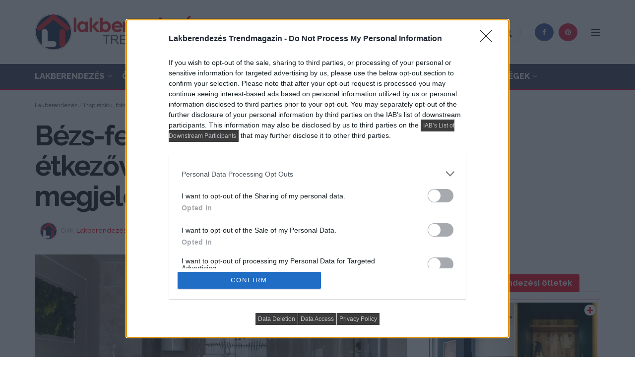

--- FILE ---
content_type: text/html; charset=UTF-8
request_url: https://lakbermagazin.hu/inspiracio/konyha-etkezo/bezs-feher-modern-konyha-es-nappali-egy-terben-etkezovel-butorok-es-szinek-egyseges-megjelenessel-nyitott-terben
body_size: 31034
content:
<!doctype html>
<!--[if lt IE 7]> <html class="no-js lt-ie9 lt-ie8 lt-ie7" lang="hu" prefix="og: http://ogp.me/ns#"> <![endif]-->
<!--[if IE 7]>    <html class="no-js lt-ie9 lt-ie8" lang="hu" prefix="og: http://ogp.me/ns#"> <![endif]-->
<!--[if IE 8]>    <html class="no-js lt-ie9" lang="hu" prefix="og: http://ogp.me/ns#"> <![endif]-->
<!--[if IE 9]>    <html class="no-js lt-ie10" lang="hu" prefix="og: http://ogp.me/ns#"> <![endif]-->
<!--[if gt IE 8]><!--> <html class="no-js" lang="hu" prefix="og: http://ogp.me/ns#"> <!--<![endif]-->
<head>
    <meta http-equiv="Content-Type" content="text/html; charset=UTF-8" />
    <meta name='viewport' content='width=device-width, initial-scale=1, user-scalable=yes' />
    <link rel="profile" href="http://gmpg.org/xfn/11" />
    <link rel="pingback" href="https://lakbermagazin.hu/xmlrpc.php" />
    <title>Bézs-fehér modern konyha és nappali étkezővel, bútorok és színek egységes megjelenéssel egy térben - Lakberendezés trendMagazin</title>
            <script type="text/javascript"> var jnews_ajax_url = 'https://lakbermagazin.hu/?ajax-request=jnews'; </script>
            <meta name="description" content="Nyugodt, semleges enteriőrt tervezett a belsőépítész bézs és fehér színekkel egy négyfős család lakásának nappali és konyha egy térbe helyezett zónájában. A kevés ablak miatt döntöttek a két helyiség kombinálása mellett, a konyha megjelenését harmonikusan és nem túl feltűnően illesztve a nappali dizájnjába."/>
<link rel="canonical" href="https://lakbermagazin.hu/inspiracio/konyha-etkezo/bezs-feher-modern-konyha-es-nappali-egy-terben-etkezovel-butorok-es-szinek-egyseges-megjelenessel-nyitott-terben" />
<meta property="og:locale" content="hu_HU" />
<meta property="og:type" content="article" />
<meta property="og:title" content="Bézs-fehér modern konyha és nappali étkezővel, bútorok és színek egységes megjelenéssel egy térben - Lakberendezés trendMagazin" />
<meta property="og:description" content="Nyugodt, semleges enteriőrt tervezett a belsőépítész bézs és fehér színekkel egy négyfős család lakásának nappali és konyha egy térbe helyezett zónájában. A kevés ablak miatt döntöttek a két helyiség kombinálása mellett, a konyha megjelenését harmonikusan és nem túl feltűnően illesztve a nappali dizájnjába." />
<meta property="og:url" content="https://lakbermagazin.hu/inspiracio/konyha-etkezo/bezs-feher-modern-konyha-es-nappali-egy-terben-etkezovel-butorok-es-szinek-egyseges-megjelenessel-nyitott-terben" />
<meta property="og:site_name" content="Lakberendezés trendMagazin" />
<meta property="article:publisher" content="https://www.facebook.com/lakbermagazin" />
<meta property="article:author" content="https://www.facebook.com/lakbermagazin/" />
<meta property="article:tag" content="bézs" />
<meta property="article:tag" content="étkező" />
<meta property="article:tag" content="étkezőasztal" />
<meta property="article:tag" content="étkezőszék" />
<meta property="article:tag" content="fa padló" />
<meta property="article:tag" content="faldekoráció" />
<meta property="article:tag" content="konyha" />
<meta property="article:tag" content="konyhabútor" />
<meta property="article:tag" content="konyhabútor front" />
<meta property="article:tag" content="konyhapult" />
<meta property="article:tag" content="konyhaszekrény" />
<meta property="article:tag" content="lakásdekoráció" />
<meta property="article:tag" content="lakberendezési ötletek" />
<meta property="article:tag" content="magasfényű" />
<meta property="article:tag" content="magasfényű felület" />
<meta property="article:tag" content="magasfényű konyhabútor front" />
<meta property="article:tag" content="modern konyhabútor" />
<meta property="article:tag" content="mozaik" />
<meta property="article:tag" content="nagy lakások lakberendezése" />
<meta property="article:tag" content="nappali bútor" />
<meta property="article:tag" content="zöldfal" />
<meta property="article:tag" content="zuzmó fal" />
<meta property="article:section" content="Konyha, étkező" />
<meta property="article:published_time" content="2019-12-22T16:16:37+00:00" />
<meta property="article:modified_time" content="2019-12-23T08:21:32+00:00" />
<meta property="og:updated_time" content="2019-12-23T08:21:32+00:00" />
<meta property="fb:app_id" content="118639644813080" />
<meta property="og:image" content="https://lakbermagazin.hu/wp-content/uploads/2019/12/bezs_feher_modern_konyha_es_nappali_egy_terben_etkezovel_butorok_es_szinek_egyseges_megjelenessel_nyitott_terben_01.jpg" />
<meta property="og:image:secure_url" content="https://lakbermagazin.hu/wp-content/uploads/2019/12/bezs_feher_modern_konyha_es_nappali_egy_terben_etkezovel_butorok_es_szinek_egyseges_megjelenessel_nyitott_terben_01.jpg" />
<meta property="og:image:width" content="1250" />
<meta property="og:image:height" content="833" />
<meta property="og:image:alt" content="Bézs-fehér modern konyha és nappali egy térben, étkezővel, bútorok és színek egységes megjelenéssel nyitott térben" />
<meta name="twitter:card" content="summary_large_image" />
<meta name="twitter:description" content="Nyugodt, semleges enteriőrt tervezett a belsőépítész bézs és fehér színekkel egy négyfős család lakásának nappali és konyha egy térbe helyezett zónájában. A kevés ablak miatt döntöttek a két helyiség kombinálása mellett, a konyha megjelenését harmonikusan és nem túl feltűnően illesztve a nappali dizájnjába." />
<meta name="twitter:title" content="Bézs-fehér modern konyha és nappali étkezővel, bútorok és színek egységes megjelenéssel egy térben - Lakberendezés trendMagazin" />
<meta name="twitter:site" content="@lakbermagazin" />
<meta name="twitter:image" content="https://lakbermagazin.hu/wp-content/uploads/2019/12/bezs_feher_modern_konyha_es_nappali_egy_terben_etkezovel_butorok_es_szinek_egyseges_megjelenessel_nyitott_terben_01.jpg" />
<meta name="twitter:creator" content="@lakbermagazin" />
<script type='application/ld+json'>{"@context":"https:\/\/schema.org","@type":"Organization","url":"https:\/\/lakbermagazin.hu\/","sameAs":["https:\/\/www.facebook.com\/lakbermagazin","https:\/\/hu.pinterest.com\/lakbermagazin\/","https:\/\/twitter.com\/lakbermagazin"],"@id":"https:\/\/lakbermagazin.hu\/#organization","name":"Lakberendez\u00e9s trendmagazin - lakbermagazin","logo":"https:\/\/lakbermagazin.hu\/wp-content\/uploads\/2018\/05\/lakber-logo-kerek-home.png"}</script>
<script type='application/ld+json'>{"@context":"https:\/\/schema.org","@type":"BreadcrumbList","itemListElement":[{"@type":"ListItem","position":1,"item":{"@id":"https:\/\/lakbermagazin.hu\/","name":"Lakberendez\u00e9s"}},{"@type":"ListItem","position":2,"item":{"@id":"https:\/\/lakbermagazin.hu\/inspiracio.html","name":"Inspir\u00e1ci\u00f3k, fot\u00f3k, tippt\u00e1r"}},{"@type":"ListItem","position":3,"item":{"@id":"https:\/\/lakbermagazin.hu\/inspiracio\/konyha-etkezo.html","name":"Konyha, \u00e9tkez\u0151"}},{"@type":"ListItem","position":4,"item":{"@id":"https:\/\/lakbermagazin.hu\/inspiracio\/konyha-etkezo\/bezs-feher-modern-konyha-es-nappali-egy-terben-etkezovel-butorok-es-szinek-egyseges-megjelenessel-nyitott-terben","name":"B\u00e9zs-feh\u00e9r modern konyha \u00e9s nappali \u00e9tkez\u0151vel, b\u00fatorok \u00e9s sz\u00ednek egys\u00e9ges megjelen\u00e9ssel egy t\u00e9rben"}}]}</script>
<link rel='dns-prefetch' href='//www.google.com' />
<link rel='dns-prefetch' href='//fonts.googleapis.com' />
<link rel='dns-prefetch' href='//s.w.org' />
<link rel="alternate" type="application/rss+xml" title="Lakberendezés trendMagazin &raquo; hírcsatorna" href="https://lakbermagazin.hu/feed" />
<link rel="alternate" type="application/rss+xml" title="Lakberendezés trendMagazin &raquo; hozzászólás hírcsatorna" href="https://lakbermagazin.hu/comments/feed" />
<!-- lakbermagazin.hu is managing ads with Advanced Ads --><script>
						advanced_ads_ready=function(){var fns=[],listener,doc=typeof document==="object"&&document,hack=doc&&doc.documentElement.doScroll,domContentLoaded="DOMContentLoaded",loaded=doc&&(hack?/^loaded|^c/:/^loaded|^i|^c/).test(doc.readyState);if(!loaded&&doc){listener=function(){doc.removeEventListener(domContentLoaded,listener);window.removeEventListener("load",listener);loaded=1;while(listener=fns.shift())listener()};doc.addEventListener(domContentLoaded,listener);window.addEventListener("load",listener)}return function(fn){loaded?setTimeout(fn,0):fns.push(fn)}}();
						</script>
		<link rel='stylesheet' id='lm-styles-css-css'  href='https://lakbermagazin.hu/wp-content/plugins/lakbermagazin/css/lm-styles.css?ver=2.1.12' type='text/css' media='all' />
<link rel='stylesheet' id='jnews-previewslider-css'  href='https://lakbermagazin.hu/wp-content/plugins/jnews-gallery/assets/css/previewslider.css' type='text/css' media='all' />
<link rel='stylesheet' id='jnews-previewslider-responsive-css'  href='https://lakbermagazin.hu/wp-content/plugins/jnews-gallery/assets/css/previewslider-responsive.css' type='text/css' media='all' />
<link rel='stylesheet' id='jnews-parent-style-css'  href='https://lakbermagazin.hu/wp-content/themes/jnews/style.css?ver=4.9.28' type='text/css' media='all' />
<link rel='stylesheet' id='jnews_customizer_font-css'  href='//fonts.googleapis.com/css?family=Raleway%3A800%2C700%2C500%2Cregular%2C900%2C800%2C700%2Cregular%7CPoppins%3A700' type='text/css' media='all' />
<link rel='stylesheet' id='mediaelement-css'  href='https://lakbermagazin.hu/wp-includes/js/mediaelement/mediaelementplayer-legacy.min.css?ver=4.2.6-78496d1' type='text/css' media='all' />
<link rel='stylesheet' id='wp-mediaelement-css'  href='https://lakbermagazin.hu/wp-includes/js/mediaelement/wp-mediaelement.min.css?ver=4.9.28' type='text/css' media='all' />
<link rel='stylesheet' id='jnews-frontend-css'  href='https://lakbermagazin.hu/wp-content/themes/jnews/assets/dist/frontend.min.css?ver=1.0.0' type='text/css' media='all' />
<link rel='stylesheet' id='jnews-style-css'  href='https://lakbermagazin.hu/wp-content/themes/jnews-child/style.css?ver=1.0.0' type='text/css' media='all' />
<link rel='stylesheet' id='jnews-dynamic-style-css'  href='https://lakbermagazin.hu/wp-content/uploads/jnews/jnews-9jgFMkQTSC.css?ver=4.9.28' type='text/css' media='all' />
<link rel='stylesheet' id='jnews-social-login-style-css'  href='https://lakbermagazin.hu/wp-content/plugins/jnews-social-login/assets/css/plugin.css?ver=3.0.0' type='text/css' media='all' />
<script type='text/javascript' src='https://lakbermagazin.hu/wp-includes/js/jquery/jquery.js?ver=1.12.4'></script>
<script type='text/javascript' src='https://lakbermagazin.hu/wp-includes/js/jquery/jquery-migrate.min.js?ver=1.4.1'></script>
<script type='text/javascript' src='https://lakbermagazin.hu/wp-content/plugins/jnews-gallery/assets/js/jquery.previewslider.js'></script>
<script type='text/javascript'>
var mejsL10n = {"language":"hu","strings":{"mejs.install-flash":"Olyan b\u00f6ng\u00e9sz\u0151 van haszn\u00e1latban, amelyben nincs enged\u00e9lyezve vagy telep\u00edtve a Flash player. A haszn\u00e1lathoz a Flash player b\u0151v\u00edtm\u00e9nyt be kell kapcsolni, vagy a leg\u00fajabb verzi\u00f3t a https:\/\/get.adobe.com\/flashplayer\/ oldalr\u00f3l let\u00f6lteni \u00e9s telep\u00edteni.","mejs.fullscreen-off":"Teljes k\u00e9perny\u0151 kikapcsol\u00e1sa","mejs.fullscreen-on":"Teljes k\u00e9perny\u0151 bekapcsol\u00e1sa","mejs.download-video":"Vide\u00f3 let\u00f6lt\u00e9se","mejs.fullscreen":"Teljes k\u00e9perny\u0151","mejs.time-jump-forward":["Ugr\u00e1s el\u0151re 1 m\u00e1sodpercet","Ugr\u00e1s el\u0151re %1 m\u00e1sodpercet"],"mejs.loop":"Loop lenyit\u00e1sa","mejs.play":"Lej\u00e1tsz\u00e1s","mejs.pause":"Sz\u00fcnet","mejs.close":"Bez\u00e1r\u00e1s","mejs.time-slider":"Id\u0151cs\u00faszka","mejs.time-help-text":"A Bal\/Jobb billenty\u0171 haszn\u00e1lat\u00e1val egy m\u00e1sodpercet, a Fel\/Le billenty\u0171 haszn\u00e1lat\u00e1val 10 m\u00e1sodpercet l\u00e9ptethet\u00fcnk.","mejs.time-skip-back":["Visszal\u00e9p\u00e9s 1 m\u00e1sodperc m\u00falva","Visszal\u00e9p\u00e9s %1 m\u00e1sodperccel"],"mejs.captions-subtitles":"K\u00e9pal\u00e1\u00edr\u00e1s\/Felirat","mejs.captions-chapters":"Fejezetek","mejs.none":"Egyik sem","mejs.mute-toggle":"N\u00e9m\u00edt\u00e1s","mejs.volume-help-text":"A hanger\u0151 n\u00f6vel\u00e9s\u00e9hez, illet\u0151leg cs\u00f6kkent\u00e9s\u00e9hez a Fel\/Le billenty\u0171ket kell haszn\u00e1lni.","mejs.unmute":"N\u00e9m\u00edt\u00e1s felold\u00e1sa","mejs.mute":"N\u00e9m\u00edt\u00e1s","mejs.volume-slider":"Hanger\u0151 cs\u00faszka","mejs.video-player":"Vide\u00f3lej\u00e1tsz\u00f3","mejs.audio-player":"Audi\u00f3 lej\u00e1tsz\u00f3","mejs.ad-skip":"Hirdet\u00e9s \u00e1tugr\u00e1sa","mejs.ad-skip-info":["\u00c1tugr\u00e1s 1 m\u00e1sodperc m\u00falva","\u00c1tugr\u00e1s %1 mp m\u00falva"],"mejs.source-chooser":"Forr\u00e1s v\u00e1laszt\u00f3","mejs.stop":"Meg\u00e1ll\u00edt\u00e1s","mejs.speed-rate":"Sebess\u00e9g","mejs.live-broadcast":"\u00c9l\u0151 k\u00f6zvet\u00edt\u00e9s","mejs.afrikaans":"afrikai","mejs.albanian":"alb\u00e1n","mejs.arabic":"arab","mejs.belarusian":"feh\u00e9r orosz","mejs.bulgarian":"bolg\u00e1r","mejs.catalan":"katal\u00e1n","mejs.chinese":"k\u00ednai","mejs.chinese-simplified":"k\u00ednai (egyszer\u0171s\u00edtett)","mejs.chinese-traditional":"k\u00ednai (hagyom\u00e1nyos)","mejs.croatian":"horv\u00e1t","mejs.czech":"cseh","mejs.danish":"d\u00e1n","mejs.dutch":"holland","mejs.english":"Angol","mejs.estonian":"\u00e9szt","mejs.filipino":"filipp\u00edn\u00f3","mejs.finnish":"finn","mejs.french":"francia","mejs.galician":"gal\u00edciai","mejs.german":"n\u00e9met","mejs.greek":"g\u00f6r\u00f6g","mejs.haitian-creole":"haiti kreol","mejs.hebrew":"h\u00e9ber","mejs.hindi":"hindi","mejs.hungarian":"magyar","mejs.icelandic":"izlandi","mejs.indonesian":"indon\u00e9z","mejs.irish":"\u00edr","mejs.italian":"olasz","mejs.japanese":"jap\u00e1n","mejs.korean":"koreai","mejs.latvian":"lett","mejs.lithuanian":"litv\u00e1n","mejs.macedonian":"maced\u00f3n","mejs.malay":"mal\u00e1j","mejs.maltese":"m\u00e1ltai","mejs.norwegian":"norv\u00e9g","mejs.persian":"perzsa","mejs.polish":"lengyel","mejs.portuguese":"portug\u00e1l","mejs.romanian":"rom\u00e1n","mejs.russian":"orosz","mejs.serbian":"szerb","mejs.slovak":"szlov\u00e1k","mejs.slovenian":"szlov\u00e9n","mejs.spanish":"spanyol","mejs.swahili":"szuah\u00e9li","mejs.swedish":"sv\u00e9d","mejs.tagalog":"Tagalog","mejs.thai":"thai","mejs.turkish":"t\u00f6r\u00f6k","mejs.ukrainian":"ukr\u00e1n","mejs.vietnamese":"vietn\u00e1mi","mejs.welsh":"welszi","mejs.yiddish":"Jiddis"}};
</script>
<script type='text/javascript' src='https://lakbermagazin.hu/wp-includes/js/mediaelement/mediaelement-and-player.min.js?ver=4.2.6-78496d1'></script>
<script type='text/javascript' src='https://lakbermagazin.hu/wp-includes/js/mediaelement/mediaelement-migrate.min.js?ver=4.9.28'></script>
<script type='text/javascript'>
/* <![CDATA[ */
var _wpmejsSettings = {"pluginPath":"\/wp-includes\/js\/mediaelement\/","classPrefix":"mejs-","stretching":"responsive"};
/* ]]> */
</script>
<link rel='https://api.w.org/' href='https://lakbermagazin.hu/wp-json/' />
<link rel="EditURI" type="application/rsd+xml" title="RSD" href="https://lakbermagazin.hu/xmlrpc.php?rsd" />
<link rel="wlwmanifest" type="application/wlwmanifest+xml" href="https://lakbermagazin.hu/wp-includes/wlwmanifest.xml" /> 

<link rel="alternate" type="application/json+oembed" href="https://lakbermagazin.hu/wp-json/oembed/1.0/embed?url=https%3A%2F%2Flakbermagazin.hu%2Finspiracio%2Fkonyha-etkezo%2Fbezs-feher-modern-konyha-es-nappali-egy-terben-etkezovel-butorok-es-szinek-egyseges-megjelenessel-nyitott-terben" />
<link rel="alternate" type="text/xml+oembed" href="https://lakbermagazin.hu/wp-json/oembed/1.0/embed?url=https%3A%2F%2Flakbermagazin.hu%2Finspiracio%2Fkonyha-etkezo%2Fbezs-feher-modern-konyha-es-nappali-egy-terben-etkezovel-butorok-es-szinek-egyseges-megjelenessel-nyitott-terben&#038;format=xml" />
<meta name="theme-color" content="#f70d28" /><meta name="robots" content="max-image-preview:large" /><script async src="https://securepubads.g.doubleclick.net/tag/js/gpt.js"></script>
<script>
window.googletag = window.googletag || {cmd: []};
googletag.cmd.push(function() {
googletag.defineSlot('/28240038/lakbermagazin.hu_fullbanner_wideboard', [[640, 360], [320, 320], [468, 120], [300, 250], [320, 160], [468, 180], [1, 1], [468, 60], [480, 480]], 'div-gpt-ad-1568373309373-0').addService(googletag.pubads());
googletag.defineSlot('/28240038/lakbermagazin.hu_kepes', [[1, 1], [250, 140], [250, 125], [250, 180]], 'div-gpt-ad-1567684378196-0').addService(googletag.pubads());
googletag.defineSlot('/28240038/lakbermagazin.hu_leaderboard_superleaderboard_billboard_pushdown', [[320, 320], [320, 160], [728, 90], [300, 250], [970, 250], [970, 90], [480, 480], [1, 1]], 'div-gpt-ad-1568373417003-0').addService(googletag.pubads());
googletag.defineSlot('/28240038/lakbermagazin.hu_mediumrectangle_halfpage_filmstrip_sidekick_csomolungma', [[300, 600], [320, 320], [320, 160], [250, 250], [300, 250], [480, 480], [1, 1], [300, 1000]], 'div-gpt-ad-1568373496549-0').addService(googletag.pubads());
googletag.pubads().enableSingleRequest();
googletag.pubads().collapseEmptyDivs();
googletag.enableServices();
});
</script>
<script type="text/javascript">
    (function(c,l,a,r,i,t,y){
        c[a]=c[a]||function(){(c[a].q=c[a].q||[]).push(arguments)};
        t=l.createElement(r);t.async=1;t.src="https://www.clarity.ms/tag/"+i;
        y=l.getElementsByTagName(r)[0];y.parentNode.insertBefore(t,y);
    })(window, document, "clarity", "script", "sw6fjmm3x1");
</script>
<!--[if lte IE 9]><link rel="stylesheet" type="text/css" href="https://lakbermagazin.hu/wp-content/plugins/js_composer/assets/css/vc_lte_ie9.min.css" media="screen"><![endif]--><link rel="icon" href="https://lakbermagazin.hu/wp-content/uploads/2018/05/cropped-lakbermagazin-ic-32x32.png" sizes="32x32" />
<link rel="icon" href="https://lakbermagazin.hu/wp-content/uploads/2018/05/cropped-lakbermagazin-ic-192x192.png" sizes="192x192" />
<link rel="apple-touch-icon-precomposed" href="https://lakbermagazin.hu/wp-content/uploads/2018/05/cropped-lakbermagazin-ic-180x180.png" />
<meta name="msapplication-TileImage" content="https://lakbermagazin.hu/wp-content/uploads/2018/05/cropped-lakbermagazin-ic-270x270.png" />
		<style type="text/css" id="wp-custom-css">
			@media only screen and (min-device-width : 480px) and (max-device-width : 4000px) {.w-lm-m {display:none;}}
@media only screen and (max-device-width : 480px) {.w-lm-d {display:none;}}
.alert {color: #222;}
.footer_logo {max-width:250px;}
.okayNav__nav--invisible a {font-size: 12px;font-weight: 500;text-transform: uppercase;}
.jeg_hero_style_4 .jeg_postblock_content {background: rgba(0,0,0,.3);}
.jeg_readmore {color: #f70d28;}
.tag-groups-label {display: inline-block;padding: 5px 10px;background: #9a8c98;color: #fff;border-radius: 4px;margin: 2px 0;font-size:14px !important;}
.tag-groups-label:hover {background: #f70d28;}
.tag-groups-cloud .ui-corner-all, .tag-groups-cloud .ui-corner-bottom, .tag-groups-cloud .ui-corner-right, .tag-groups-cloud .ui-corner-br {display: none;}
.ui-tabs {margin-top: -10px;}
.jeg_pl_lg_card {border-bottom: 2px solid #eee;}
.jeg_pl_lg_card:after {content: "";width: 30%;height: 2px;background: #f70d28;display: block;position:relative;bottom: -2px;}
.jeg_slider_type_7 .jeg_slide_caption {background: #9a8c98;}
.jeg_post_tags a {color: #212121;font-size: 13px;padding: 5px 10px;margin: 0 5px 5px 0;border: 1px solid #ccc;background: #fff;}
@media only screen and (max-width:767px) {.jeg_slider_type_7 .jeg_slide_image {padding-bottom: 70%;}}
.jeg_post_meta a {font-weight: 500;}
.jeg_pl_lg_9 {margin-bottom: 0px;padding-bottom: 40px;border-bottom: 0px;}
@media only screen and (max-width: 767px) {
.jeg_pl_lg_9 {margin-bottom: 0px !important;}}
.jeg_block_heading_6 {border-bottom: 2px solid #D9D9D9;}
.jeg_pl_lg_9 .jeg_post_title {font-size: 32px;line-height: 1.3;font-weight: 800;}
.jeg_pl_lg_9 .jeg_post_excerpt {margin-top: 15px;font-size: 16px;}
.jeg_menu li>ul li a {padding: 12px 16px;font-size: 16px;font-weight: 700;}
.jeg_block_heading_6:after {width: 20%;}
.jeg_post_category a {letter-spacing: 0px;}
.jeg_search_result .search-link {font-size: 15px;}
.jeg_cat_header_2 {background: #22223B !important;}
.jeg_cat_header_2 .jeg_cat_title {color: #fff !important;font-size: 38px;}
.jeg_cat_header_2 .jeg_cat_subtitle {color: #dfdce3 !important;}
.jeg_cat_header_2 #breadcrumbs {color: #dfdce3 !important;}
.jeg_cat_header_2 #breadcrumbs a {color: #dfdce3 !important;}
.jeg_cat_header_2 #breadcrumbs a:hover {color: #fff !important;}
.jeg_menu li>ul li.current-menu-ancestor>a, .jeg_menu li>ul li.current-menu-item>a, .jeg_menu li>ul li.sfHover>a, .jeg_menu li>ul li:hover>a {color: #fff !important;background: #9a8c98 !important;}
.jeg_menu_style_1>li>a:before {height: 3px;}
.jeg_menu li>ul {background: #FAFAFA !important;}
.jeg_menu li>ul li a {color: #615f5c !important;}
.dark .jeg_mobile_menu.sf-arrows .sf-with-ul:after, .dark .jeg_mobile_menu ul li a, .dark .profile_links li a {color: hsla(0,0%,100%,.8);}
.jnews_content_top_ads {margin-bottom:30px;}
.jnews_inline_module_ads .ads_image {display: block !important;}
@media only screen and (max-width: 1200px) and (min-width: 1024px) {.jeg_main_menu > li > a {font-size: 1.05em !important;}}
.jeg_mobile_profile .jeg_accountlink li a:hover {color:#fff;}
.jnews_header_top_ads {z-index: 1000;}
h2.subt {font-weight:bold;line-height: 1.5;}
h3.subt {font-weight:bold;line-height: 1.4;}
.lm_auth a {color:#a0a0a0;}
.jeg_pagination_loadmore .jeg_block_navigation {margin: 10px 0;}
.ajax_comment_button {margin-top: 30px;margin-bottom: 20px;}
.jnews_comment_container {margin-bottom: 30px;}
.lm_jeg_post_tags a {color: #212121;background: #fff;font-size: 12px;}
.lm_jeg_post_tags {margin: 1.3em auto 1.75em;}
.jeg_thumb .jeg_post_category a {display:inline;white-space:pre-wrap !important;-webkit-box-decoration-break:clone;-ms-box-decoration-break:clone;-o-box-decoration-break:clone;box-decoration-break:clone;}
.jeg_thumb .jeg_post_category {left:5px;bottom:7px;}
.content-inner ul, .wpb_text_column ul {list-style: none;}
.kgteteje .entry-content h1, .entry-content h2, .entry-content h3, .entry-content h4, .entry-content h5, .entry-content h6 {font-weight: 700;}
.vc_custom_1541758876980{padding-right: 15px !important;padding-left: 15px !important;}
.jeg_archive_title {font-weight: 800;font-size: 3em;}
.jeg_midbar .jeg_menu:not(.jeg_main_menu) > li > a, .jeg_navbar .jeg_menu:not(.jeg_main_menu) > li > a {font-weight: 700;}
.jeg_slider_type_7 .jeg_block_nav {display: none;}
.lms {float: left;width: 33.33%;padding: 10px;height: auto;}
.lmsr:after {content: "";display: table;clear: both;}
.jeg_slider_type_7 .jeg_slide_caption .jeg_post_category a {background: #fff !important;padding: 7px;color: #000;}
@media only screen and (max-width: 767px) {
.jeg_slider_type_7 .jeg_slide_caption {padding: 30px 30px 20px;}}
@media only screen and (max-width: 768px) {
.jeg_slider_type_7 .jeg_slide_caption .jeg_post_title {font-size: 20px;}}
@media only screen and (max-width: 1200px) and (min-width: 768px){
.jeg_slider_type_7 .jeg_slide_caption .jeg_post_title {font-size: 20px !important;}}
@media only screen and (max-width: 1540px) and (min-width: 1280px){
.jeg_slider_type_7 .jeg_slide_caption .jeg_post_title {font-size: 34px !important;}}
@media only screen and (min-width: 1541px){
.jeg_slider_type_7 .jeg_slide_caption .jeg_post_title {font-size: 38px !important;}}
@media only screen and (max-width: 1200px) and (min-width: 768px){
.jeg_slider_type_7 .jeg_post_excerpt {display: none !important;}}
.testimonial-quote {
    font-size: 16px;
}

.testimonial-quote blockquote {
    /* Negate theme styles */
    border: 0;
    margin: 0;
    padding: 0;
    background: none;
    color: gray;
    font-family: Georgia, serif;
    font-style: italic;
    line-height: 1.4 !important;
    position: relative;
    text-shadow: 0 1px white;
    z-index: 0;
}
.testimonial-quote blockquote * {
    box-sizing: border-box; 
}
.testimonial-quote blockquote h3 {
    color: #75808a; 
    line-height: 1.4 !important;
	font-size: 1.5em;
}
.testimonial-quote blockquote h3:first-child:before {
    content: '\201C';
    color: #81bedb !important;
    font-size: 7.5em !important;
    font-weight: 700 !important;
    opacity: .4;
    position: absolute;
    top: -.4em;
    left: -.2em;    
    text-shadow: none;
    z-index: -300;
}
.testimonial-quote {
    position: relative; 
}
.testimonial-quote .quote-container {
    padding: 0 40px 25px; 
}
.jeg_slider_type_3 .owl-nav div::before {font-size: 32px;}
.jeg_slider_type_3.owl-carousel .owl-nav div {opacity: 1;}
.jeg_slider_type_8 .owl-nav div {opacity: 1;}
.jeg_slider_type_8 .owl-nav div {font-size: 32px;}
.lm-like-inner {
    font-weight: 400;
    background: #fff;
    color: #f70d28;
    font-size: 280% !important;
	  line-height: 24px;
}
.lm-like-container.lm-double .lm-like-inner {
    font-size: 400% !important;
}
.lm-like-container.lm-like-active .lm-like-inner::before {font-size: 40%;vertical-align: top;}
.cikkat a {color: #212121;}
.cikkat a:hover {color: #f70d28;}
.cikkfl {white-space: pre-wrap !important;-webkit-box-decoration-break: clone;-ms-box-decoration-break: clone;-o-box-decoration-break: clone;box-decoration-break: clone;display: inline;color: #fff;padding: 5px 5px;background: #f70d28;transition: .2s;line-height: 1.5em;font-size:22px;}
.cikkfl:hover {background: #30364c;color:#fff;}
.jnews-cookie-law-policy {width: 45%;}
.jeg_slider_type_7 .jeg_slide_image {
    position: relative;
}
.jeg_slider_type_7 .jeg_slide_image a {
    display: block;
    width: 100%;
    height: 100%;
    position: absolute;
    top: 0;
    left: 0;
}
.jeg_heroblock_13 .jeg_post_title {font-size: 36px;}
@media only screen and (max-width: 480px) {
.jeg_heroblock_13 .jeg_post_title {font-size: 20px;}}
@media only screen and (max-width: 768px) and (min-width: 481px) {
.jeg_heroblock_13 .jeg_post_title {font-size: 26px;}}
@media only screen and (max-width: 1024px) and (min-width: 769px) {
.jeg_heroblock_13 .jeg_post_title {font-size: 32px;}}
@media only screen and (max-width: 768px) {
h3.lmfronth3 {font-size: 12px !important;}}
.okayNav__menu-toggle span {background: #fff;}
.okayNav__menu-toggle.icon--active span {background: #fff;}
.jeg_subcat .okayNav__menu-toggle {background: #f70d28;border-radius: 5px;}
.bottom_links .forgot {color: #f70d28;font-weight: 500;}
.widget_tag_cloud a {font-size: 13px!important;color: #6f6f6f;font-weight: 700;}
.entry-header .jeg_post_subtitle {color: #212121;font-weight: 700;}
.jeg_nav_search .jeg_search_button .fa {font-size: 20px !important;}
@media only screen and (max-width: 1024px) {.jeg_postblock_27 .jeg_post_title {font-size: 20px !important;}}
@media only screen and (max-width: 1024px) {.jeg_postblock_27 .jeg_post {width: 100% !important;}}
.jeg_postblock_27 .jeg_post {background: #f70d28;padding-bottom: 20px;}
.lmb27 .jeg_pl_md_4 {margin-bottom: 0px !important;}
.jnews_article_top_ads>.ads-wrapper>* {padding-bottom: 0px !important;}
.jeg_archive_description {font-size:16px !important;}		</style>
	<noscript><style type="text/css"> .wpb_animate_when_almost_visible { opacity: 1; }</style></noscript>

<!-- Google tag (gtag.js) -->
<script async src="https://www.googletagmanager.com/gtag/js?id=G-K4VNFBW957"></script>
<script>
  window.dataLayer = window.dataLayer || [];
  function gtag(){dataLayer.push(arguments);}
  gtag('js', new Date());

  gtag('config', 'G-K4VNFBW957');
</script>

<!-- InMobi Choice. Consent Manager Tag v3.0 (for TCF 2.2) -->
<script type="text/javascript" async=true>
(function() {
  var host = window.location.hostname;
  var element = document.createElement('script');
  var firstScript = document.getElementsByTagName('script')[0];
  var url = 'https://cmp.inmobi.com'
    .concat('/choice/', 'jZ_ZKcxFZGD14', '/', host, '/choice.js?tag_version=V3');
  var uspTries = 0;
  var uspTriesLimit = 3;
  element.async = true;
  element.type = 'text/javascript';
  element.src = url;

  firstScript.parentNode.insertBefore(element, firstScript);

  function makeStub() {
    var TCF_LOCATOR_NAME = '__tcfapiLocator';
    var queue = [];
    var win = window;
    var cmpFrame;

    function addFrame() {
      var doc = win.document;
      var otherCMP = !!(win.frames[TCF_LOCATOR_NAME]);

      if (!otherCMP) {
        if (doc.body) {
          var iframe = doc.createElement('iframe');

          iframe.style.cssText = 'display:none';
          iframe.name = TCF_LOCATOR_NAME;
          doc.body.appendChild(iframe);
        } else {
          setTimeout(addFrame, 5);
        }
      }
      return !otherCMP;
    }

    function tcfAPIHandler() {
      var gdprApplies;
      var args = arguments;

      if (!args.length) {
        return queue;
      } else if (args[0] === 'setGdprApplies') {
        if (
          args.length > 3 &&
          args[2] === 2 &&
          typeof args[3] === 'boolean'
        ) {
          gdprApplies = args[3];
          if (typeof args[2] === 'function') {
            args[2]('set', true);
          }
        }
      } else if (args[0] === 'ping') {
        var retr = {
          gdprApplies: gdprApplies,
          cmpLoaded: false,
          cmpStatus: 'stub'
        };

        if (typeof args[2] === 'function') {
          args[2](retr);
        }
      } else {
        if(args[0] === 'init' && typeof args[3] === 'object') {
          args[3] = Object.assign(args[3], { tag_version: 'V3' });
        }
        queue.push(args);
      }
    }

    function postMessageEventHandler(event) {
      var msgIsString = typeof event.data === 'string';
      var json = {};

      try {
        if (msgIsString) {
          json = JSON.parse(event.data);
        } else {
          json = event.data;
        }
      } catch (ignore) {}

      var payload = json.__tcfapiCall;

      if (payload) {
        window.__tcfapi(
          payload.command,
          payload.version,
          function(retValue, success) {
            var returnMsg = {
              __tcfapiReturn: {
                returnValue: retValue,
                success: success,
                callId: payload.callId
              }
            };
            if (msgIsString) {
              returnMsg = JSON.stringify(returnMsg);
            }
            if (event && event.source && event.source.postMessage) {
              event.source.postMessage(returnMsg, '*');
            }
          },
          payload.parameter
        );
      }
    }

    while (win) {
      try {
        if (win.frames[TCF_LOCATOR_NAME]) {
          cmpFrame = win;
          break;
        }
      } catch (ignore) {}

      if (win === window.top) {
        break;
      }
      win = win.parent;
    }
    if (!cmpFrame) {
      addFrame();
      win.__tcfapi = tcfAPIHandler;
      win.addEventListener('message', postMessageEventHandler, false);
    }
  };

  makeStub();

  function makeGppStub() {
    const CMP_ID = 10;
    const SUPPORTED_APIS = [
      '2:tcfeuv2',
      '6:uspv1',
      '7:usnatv1',
      '8:usca',
      '9:usvav1',
      '10:uscov1',
      '11:usutv1',
      '12:usctv1'
    ];

    window.__gpp_addFrame = function (n) {
      if (!window.frames[n]) {
        if (document.body) {
          var i = document.createElement("iframe");
          i.style.cssText = "display:none";
          i.name = n;
          document.body.appendChild(i);
        } else {
          window.setTimeout(window.__gpp_addFrame, 10, n);
        }
      }
    };
    window.__gpp_stub = function () {
      var b = arguments;
      __gpp.queue = __gpp.queue || [];
      __gpp.events = __gpp.events || [];

      if (!b.length || (b.length == 1 && b[0] == "queue")) {
        return __gpp.queue;
      }

      if (b.length == 1 && b[0] == "events") {
        return __gpp.events;
      }

      var cmd = b[0];
      var clb = b.length > 1 ? b[1] : null;
      var par = b.length > 2 ? b[2] : null;
      if (cmd === "ping") {
        clb(
          {
            gppVersion: "1.1", // must be “Version.Subversion”, current: “1.1”
            cmpStatus: "stub", // possible values: stub, loading, loaded, error
            cmpDisplayStatus: "hidden", // possible values: hidden, visible, disabled
            signalStatus: "not ready", // possible values: not ready, ready
            supportedAPIs: SUPPORTED_APIS, // list of supported APIs
            cmpId: CMP_ID, // IAB assigned CMP ID, may be 0 during stub/loading
            sectionList: [],
            applicableSections: [-1],
            gppString: "",
            parsedSections: {},
          },
          true
        );
      } else if (cmd === "addEventListener") {
        if (!("lastId" in __gpp)) {
          __gpp.lastId = 0;
        }
        __gpp.lastId++;
        var lnr = __gpp.lastId;
        __gpp.events.push({
          id: lnr,
          callback: clb,
          parameter: par,
        });
        clb(
          {
            eventName: "listenerRegistered",
            listenerId: lnr, // Registered ID of the listener
            data: true, // positive signal
            pingData: {
              gppVersion: "1.1", // must be “Version.Subversion”, current: “1.1”
              cmpStatus: "stub", // possible values: stub, loading, loaded, error
              cmpDisplayStatus: "hidden", // possible values: hidden, visible, disabled
              signalStatus: "not ready", // possible values: not ready, ready
              supportedAPIs: SUPPORTED_APIS, // list of supported APIs
              cmpId: CMP_ID, // list of supported APIs
              sectionList: [],
              applicableSections: [-1],
              gppString: "",
              parsedSections: {},
            },
          },
          true
        );
      } else if (cmd === "removeEventListener") {
        var success = false;
        for (var i = 0; i < __gpp.events.length; i++) {
          if (__gpp.events[i].id == par) {
            __gpp.events.splice(i, 1);
            success = true;
            break;
          }
        }
        clb(
          {
            eventName: "listenerRemoved",
            listenerId: par, // Registered ID of the listener
            data: success, // status info
            pingData: {
              gppVersion: "1.1", // must be “Version.Subversion”, current: “1.1”
              cmpStatus: "stub", // possible values: stub, loading, loaded, error
              cmpDisplayStatus: "hidden", // possible values: hidden, visible, disabled
              signalStatus: "not ready", // possible values: not ready, ready
              supportedAPIs: SUPPORTED_APIS, // list of supported APIs
              cmpId: CMP_ID, // CMP ID
              sectionList: [],
              applicableSections: [-1],
              gppString: "",
              parsedSections: {},
            },
          },
          true
        );
      } else if (cmd === "hasSection") {
        clb(false, true);
      } else if (cmd === "getSection" || cmd === "getField") {
        clb(null, true);
      }
      //queue all other commands
      else {
        __gpp.queue.push([].slice.apply(b));
      }
    };
    window.__gpp_msghandler = function (event) {
      var msgIsString = typeof event.data === "string";
      try {
        var json = msgIsString ? JSON.parse(event.data) : event.data;
      } catch (e) {
        var json = null;
      }
      if (typeof json === "object" && json !== null && "__gppCall" in json) {
        var i = json.__gppCall;
        window.__gpp(
          i.command,
          function (retValue, success) {
            var returnMsg = {
              __gppReturn: {
                returnValue: retValue,
                success: success,
                callId: i.callId,
              },
            };
            event.source.postMessage(msgIsString ? JSON.stringify(returnMsg) : returnMsg, "*");
          },
          "parameter" in i ? i.parameter : null,
          "version" in i ? i.version : "1.1"
        );
      }
    };
    if (!("__gpp" in window) || typeof window.__gpp !== "function") {
      window.__gpp = window.__gpp_stub;
      window.addEventListener("message", window.__gpp_msghandler, false);
      window.__gpp_addFrame("__gppLocator");
    }
  };

  makeGppStub();

  var uspStubFunction = function() {
    var arg = arguments;
    if (typeof window.__uspapi !== uspStubFunction) {
      setTimeout(function() {
        if (typeof window.__uspapi !== 'undefined') {
          window.__uspapi.apply(window.__uspapi, arg);
        }
      }, 500);
    }
  };

  var checkIfUspIsReady = function() {
    uspTries++;
    if (window.__uspapi === uspStubFunction && uspTries < uspTriesLimit) {
      console.warn('USP is not accessible');
    } else {
      clearInterval(uspInterval);
    }
  };

  if (typeof window.__uspapi === 'undefined') {
    window.__uspapi = uspStubFunction;
    var uspInterval = setInterval(checkIfUspIsReady, 6000);
  }
})();
</script>
<!-- End InMobi Choice. Consent Manager Tag v3.0 (for TCF 2.2) -->

<script async src="//headerbidding.services/files/lakbermagazin.js"></script>
</head>
<body class="post-template-default single single-post postid-69503 single-format-standard jnews jsc_normal wpb-js-composer js-comp-ver-5.5.4 vc_responsive jeg_single_tpl_2">

    <!-- Google Tag Manager (noscript) -->
<!-- noscript><iframe src="https://www.googletagmanager.com/ns.html?id=GTM-T5M38D"
height="0" width="0" style="display:none;visibility:hidden"></iframe></noscript -->
<!-- End Google Tag Manager (noscript) -->

    <div class="pageteteje"></div>
    

    <div class="jeg_ad jeg_ad_top jnews_header_top_ads" style="max-width:1140px;margin:0 auto;overflow:hidden !important;">
        <div class='ads-wrapper  '><div class='ads_shortcode'></div></div>    </div>

    <!-- The Main Wrapper
    ============================================= -->
    <div class="jeg_viewport">

        
        <div class="jeg_header_wrapper">
            <div class="jeg_header_instagram_wrapper">
    </div>

<!-- HEADER -->
<div class="jeg_header normal">
    <div class="jeg_midbar jeg_container normal">
    <div class="container">
        <div class="jeg_nav_row">
            
                <div class="jeg_nav_col jeg_nav_left jeg_nav_normal">
                    <div class="item_wrap jeg_nav_alignleft">
                        <div class="jeg_nav_item jeg_logo jeg_desktop_logo">
			<div class="site-title">
	    	<a href="https://lakbermagazin.hu/" style="padding: 0 0 0 0;">
	    	    <img src="https://lakbermagazin.hu/wp-content/uploads/2020/01/lakberendezes-trendmagazin-lakbermagazin-logo-b.png" srcset="https://lakbermagazin.hu/wp-content/uploads/2020/01/lakberendezes-trendmagazin-lakbermagazin-logo-b.png 1x, https://lakbermagazin.hu/wp-content/uploads/2020/01/lakberendezes-trendmagazin-lakbermagazin-logo-b.png 2x" alt="Lakberendezés trendMagazin">	    	</a>
	    </div>
	</div>                    </div>
                </div>

                
                <div class="jeg_nav_col jeg_nav_center jeg_nav_normal">
                    <div class="item_wrap jeg_nav_aligncenter">
                                            </div>
                </div>

                
                <div class="jeg_nav_col jeg_nav_right jeg_nav_grow">
                    <div class="item_wrap jeg_nav_alignright">
                        <div class="jeg_nav_item jeg_nav_account">
    <ul class="jeg_accountlink jeg_menu">
        <li>
            <i class="fa fa-spinner fa-spin fa-fw"></i>
        </li>
    </ul>
</div><!-- Search Form -->
<div class="jeg_nav_item jeg_nav_search">
	<div class="jeg_search_wrapper jeg_search_no_expand round">
	    <a href="#" class="jeg_search_toggle"><i class="fa fa-search"></i></a>
	    <form action="https://lakbermagazin.hu/" method="get" class="jeg_search_form" target="_top">
    <input name="s" class="jeg_search_input" placeholder="Keresés..." type="text" value="" autocomplete="off">
    <button type="submit" class="jeg_search_button btn"><i class="fa fa-search"></i></button>
</form>
<!-- jeg_search_hide with_result no_result -->
<div class="jeg_search_result jeg_search_hide with_result">
    <div class="search-result-wrapper">
    </div>
    <div class="search-link search-noresult">
        Nincs találat    </div>
    <div style="font-size:16px;font-weight:700;border-bottom:20px solid #e63946;" class="search-link search-all-button">
        <i class="fa fa-search"></i> Összes keresési találat megtekintése    </div>
</div>	</div>
</div><div class="jeg_nav_item socials_widget jeg_social_icon_block circle">
    <a href="https://www.facebook.com/lakbermagazin" target='_blank' class="jeg_facebook"><i class="fa fa-facebook"></i> </a><a href="https://pinterest.com/lakbermagazin" target='_blank' class="jeg_pinterest"><i class="fa fa-pinterest"></i> </a></div><div class="jeg_nav_item jeg_nav_icon">
    <a href="#" class="toggle_btn jeg_mobile_toggle">
    	<span></span><span></span><span></span>
    </a>
</div>                    </div>
                </div>

                        </div>
    </div>
</div><div class="jeg_bottombar jeg_navbar jeg_container jeg_navbar_wrapper jeg_navbar_normal jeg_navbar_dark">
    <div class="container">
        <div class="jeg_nav_row">
            
                <div class="jeg_nav_col jeg_nav_left jeg_nav_grow">
                    <div class="item_wrap jeg_nav_alignleft">
                        <div class="jeg_main_menu_wrapper">
<div class="jeg_nav_item jeg_mainmenu_wrap"><ul class="jeg_menu jeg_main_menu jeg_menu_style_1" data-animation="animate"><li id="menu-item-240" class="menu-item menu-item-type-post_type menu-item-object-page menu-item-home menu-item-has-children menu-item-240 bgnav" data-item-row="default" ><a title="Lakberendezés trendMagazin" href="https://lakbermagazin.hu/">Lakberendezés</a>
<ul class="sub-menu">
	<li id="menu-item-62680" class="menu-item menu-item-type-taxonomy menu-item-object-post_tag menu-item-62680 bgnav" data-item-row="default" ><a href="https://lakbermagazin.hu/cimke/kis-lakasok-lakberendezese">Kis lakások lakberendezése</a></li>
	<li id="menu-item-62679" class="menu-item menu-item-type-taxonomy menu-item-object-post_tag menu-item-62679 bgnav" data-item-row="default" ><a href="https://lakbermagazin.hu/cimke/50-es-100nm-kozotti-lakasok-lakberendezese">50 és 100nm közötti lakások lakberendezése</a></li>
	<li id="menu-item-62681" class="menu-item menu-item-type-taxonomy menu-item-object-post_tag menu-item-62681 bgnav" data-item-row="default" ><a href="https://lakbermagazin.hu/cimke/nagy-lakasok-lakberendezese">Nagy lakások lakberendezése</a></li>
	<li id="menu-item-69110" class="menu-item menu-item-type-taxonomy menu-item-object-category menu-item-69110 bgnav" data-item-row="default" ><a href="https://lakbermagazin.hu/panellakas.html">Lakberendezés panellakásban</a></li>
	<li id="menu-item-69943" class="menu-item menu-item-type-taxonomy menu-item-object-category current-post-ancestor current-menu-parent current-post-parent menu-item-69943 bgnav" data-item-row="default" ><a href="https://lakbermagazin.hu/otletek-modern-lakberendezes.html">Modern lakberendezés</a></li>
	<li id="menu-item-80144" class="menu-item menu-item-type-custom menu-item-object-custom menu-item-80144 bgnav" data-item-row="default" ><a href="/cimke/noies-lakberendezes">Nőies  lakberendezés</a></li>
	<li id="menu-item-80143" class="menu-item menu-item-type-custom menu-item-object-custom menu-item-80143 bgnav" data-item-row="default" ><a href="/cimke/ferfias-lakberendezes">Férfias lakberendezés</a></li>
</ul>
</li>
<li id="menu-item-61713" class="menu-item menu-item-type-taxonomy menu-item-object-category current-post-ancestor menu-item-has-children menu-item-61713 bgnav" data-item-row="default" ><a title="Lakberendezési ötletek, képek, tippek, tanácsok" href="https://lakbermagazin.hu/otlettar.html">Ötlettár</a>
<ul class="sub-menu">
	<li id="menu-item-62603" class="menu-item menu-item-type-taxonomy menu-item-object-category current-post-ancestor menu-item-62603 bgnav" data-item-row="default" ><a href="https://lakbermagazin.hu/otlettar.html">Lakberendezési ötletek, képek, tippek, tanácsok</a></li>
	<li id="menu-item-66324" class="menu-item menu-item-type-taxonomy menu-item-object-category menu-item-66324 bgnav" data-item-row="default" ><a href="https://lakbermagazin.hu/praktikus-lakberendezesi-otletek.html">Praktikus lakberendezési ötletek, tippek, tanácsok</a></li>
	<li id="menu-item-68364" class="menu-item menu-item-type-taxonomy menu-item-object-category menu-item-68364 bgnav" data-item-row="default" ><a href="https://lakbermagazin.hu/lakasfelujitas-epitkezes">Lakásfelújítás, építkezés ötletek, tippek</a></li>
	<li id="menu-item-62665" class="menu-item menu-item-type-taxonomy menu-item-object-category current-post-ancestor menu-item-62665 bgnav" data-item-row="default" ><a href="https://lakbermagazin.hu/inspiracio.html">Inspirációk, fotók, tipptár</a></li>
	<li id="menu-item-73684" class="menu-item menu-item-type-taxonomy menu-item-object-category menu-item-73684 bgnav" data-item-row="default" ><a href="https://lakbermagazin.hu/skandinav-lakberendezes">Skandináv lakberendezés</a></li>
	<li id="menu-item-62695" class="menu-item menu-item-type-taxonomy menu-item-object-category menu-item-has-children menu-item-62695 bgnav" data-item-row="default" ><a href="https://lakbermagazin.hu/hazak-enteriorok-otletek.html">Házak, Enteriőrök &#8211; inspiráció képekben</a>
	<ul class="sub-menu">
		<li id="menu-item-89501" class="menu-item menu-item-type-post_type menu-item-object-page menu-item-89501 bgnav" data-item-row="default" ><a href="https://lakbermagazin.hu/enteriorok-stilusok-lakasok-hazak-inspiracio-a-legolvasottabb-cikkek.html">Enteriőrök, stílusok, lakások, házak, inspiráció – a legolvasottabb cikkek</a></li>
	</ul>
</li>
	<li id="menu-item-62678" class="menu-item menu-item-type-taxonomy menu-item-object-category menu-item-62678 bgnav" data-item-row="default" ><a href="https://lakbermagazin.hu/design-divat-reklam.html">Design, divat, szórakoztató elektronika, háztartás</a></li>
	<li id="menu-item-62683" class="menu-item menu-item-type-taxonomy menu-item-object-category menu-item-62683 bgnav" data-item-row="default" ><a href="https://lakbermagazin.hu/eletmod.html">Életmód</a></li>
	<li id="menu-item-62682" class="menu-item menu-item-type-taxonomy menu-item-object-category menu-item-has-children menu-item-62682 bgnav" data-item-row="default" ><a href="https://lakbermagazin.hu/hirek">Hírek, eseménynaptár</a>
	<ul class="sub-menu">
		<li id="menu-item-91075" class="menu-item menu-item-type-taxonomy menu-item-object-category menu-item-91075 bgnav" data-item-row="default" ><a href="https://lakbermagazin.hu/ingatlanpiaci-hirek.html">Ingatlanpiaci hírek</a></li>
		<li id="menu-item-62697" class="menu-item menu-item-type-taxonomy menu-item-object-category menu-item-62697 bgnav" data-item-row="default" ><a href="https://lakbermagazin.hu/lakberendezes-butor-kiadvanyok.html">Lakberendezés, bútor kiadványok</a></li>
	</ul>
</li>
</ul>
</li>
<li id="menu-item-61714" class="menu-item menu-item-type-taxonomy menu-item-object-category current-post-ancestor menu-item-has-children menu-item-61714 bgnav" data-item-row="default" ><a title="Lakásfelszerelés trendek, űjdonságok" href="https://lakbermagazin.hu/lakasfelszereles.html">Lakásfelszerelés</a>
<ul class="sub-menu">
	<li id="menu-item-62647" class="menu-item menu-item-type-taxonomy menu-item-object-category current-post-ancestor menu-item-62647 bgnav" data-item-row="default" ><a href="https://lakbermagazin.hu/lakasfelszereles.html">Lakásfelszerelés, újdonságok, termékek, trendek</a></li>
</ul>
</li>
<li id="menu-item-61715" class="menu-item menu-item-type-taxonomy menu-item-object-category menu-item-has-children menu-item-61715 bgnav" data-item-row="default" ><a title="Modern építészet" href="https://lakbermagazin.hu/modern-epiteszet.html">Építészet</a>
<ul class="sub-menu">
	<li id="menu-item-62662" class="menu-item menu-item-type-taxonomy menu-item-object-category menu-item-62662 bgnav" data-item-row="default" ><a href="https://lakbermagazin.hu/modern-epiteszet.html">Modern építészet, belsőépítészet, házak</a></li>
</ul>
</li>
<li id="menu-item-61840" class="menu-item menu-item-type-post_type menu-item-object-page menu-item-has-children menu-item-61840 bgnav" data-item-row="default" ><a title="Lakberendező építész szakmai tagok" href="https://lakbermagazin.hu/lakberendezo.html">Lakberendező</a>
<ul class="sub-menu">
	<li id="menu-item-62620" class="menu-item menu-item-type-taxonomy menu-item-object-category menu-item-62620 bgnav" data-item-row="default" ><a href="https://lakbermagazin.hu/lakberendezo/lakberendezo-munkak.html">Lakberendezők munkái</a></li>
	<li id="menu-item-62661" class="menu-item menu-item-type-post_type menu-item-object-page menu-item-62661 bgnav" data-item-row="default" ><a href="https://lakbermagazin.hu/lakberendezo.html">Lakberendező, építész szakmai tagok</a></li>
	<li id="menu-item-62688" class="menu-item menu-item-type-taxonomy menu-item-object-category menu-item-62688 bgnav" data-item-row="default" ><a href="https://lakbermagazin.hu/a-lakberendezo-valaszol.html">A lakberendező válaszol</a></li>
</ul>
</li>
<li id="menu-item-104318" class="menu-item menu-item-type-taxonomy menu-item-object-category current-post-ancestor menu-item-has-children menu-item-104318 bgnav" data-item-row="default" ><a href="https://lakbermagazin.hu/inspiracio.html">Inspirációk</a>
<ul class="sub-menu">
	<li id="menu-item-63093" class="menu-item menu-item-type-taxonomy menu-item-object-category menu-item-63093 bgnav" data-item-row="default" ><a href="https://lakbermagazin.hu/video-mediatar.html">Videók, médiatár</a></li>
</ul>
</li>
<li id="menu-item-81419" class="menu-item menu-item-type-post_type menu-item-object-page menu-item-has-children menu-item-81419 bgnav" data-item-row="default" ><a href="https://lakbermagazin.hu/hazai-cegek-termekek-szolgaltatasok-tippek-otletek">Cégek</a>
<ul class="sub-menu">
	<li id="menu-item-81420" class="menu-item menu-item-type-custom menu-item-object-custom menu-item-81420 bgnav" data-item-row="default" ><a href="/hazai-cegek-termekek-szolgaltatasok-tippek-otletek">Hazai cégek, termékek, szolgáltatások – tippek, ötletek</a></li>
	<li id="menu-item-65506" class="menu-item menu-item-type-post_type menu-item-object-page menu-item-65506 bgnav" data-item-row="default" ><a href="https://lakbermagazin.hu/lakberendezes-cegkatalogus/cegregisztracio.html">Hirdetés, médiaajánlat</a></li>
</ul>
</li>
</ul></div></div>
                    </div>
                </div>

                
                <div class="jeg_nav_col jeg_nav_center jeg_nav_normal">
                    <div class="item_wrap jeg_nav_aligncenter">
                                            </div>
                </div>

                
                <div class="jeg_nav_col jeg_nav_right jeg_nav_normal">
                    <div class="item_wrap jeg_nav_alignright">
                                            </div>
                </div>

                        </div>
    </div>
</div></div><!-- /.jeg_header -->        </div>

        <div class="jeg_header_sticky">
            <div class="sticky_blankspace"></div>
<div class="jeg_header normal">
    <div class="jeg_container">
        <div data-mode="fixed" class="jeg_stickybar jeg_navbar jeg_navbar_wrapper  jeg_navbar_shadow jeg_navbar_dark">
            <div class="container">
    <div class="jeg_nav_row">
        
            <div class="jeg_nav_col jeg_nav_left jeg_nav_normal">
                <div class="item_wrap jeg_nav_alignleft">
                    <div class="jeg_main_menu_wrapper">
<div class="jeg_nav_item jeg_mainmenu_wrap"><ul class="jeg_menu jeg_main_menu jeg_menu_style_1" data-animation="animate"><li class="menu-item menu-item-type-post_type menu-item-object-page menu-item-home menu-item-has-children menu-item-240 bgnav" data-item-row="default" ><a title="Lakberendezés trendMagazin" href="https://lakbermagazin.hu/">Lakberendezés</a>
<ul class="sub-menu">
	<li class="menu-item menu-item-type-taxonomy menu-item-object-post_tag menu-item-62680 bgnav" data-item-row="default" ><a href="https://lakbermagazin.hu/cimke/kis-lakasok-lakberendezese">Kis lakások lakberendezése</a></li>
	<li class="menu-item menu-item-type-taxonomy menu-item-object-post_tag menu-item-62679 bgnav" data-item-row="default" ><a href="https://lakbermagazin.hu/cimke/50-es-100nm-kozotti-lakasok-lakberendezese">50 és 100nm közötti lakások lakberendezése</a></li>
	<li class="menu-item menu-item-type-taxonomy menu-item-object-post_tag menu-item-62681 bgnav" data-item-row="default" ><a href="https://lakbermagazin.hu/cimke/nagy-lakasok-lakberendezese">Nagy lakások lakberendezése</a></li>
	<li class="menu-item menu-item-type-taxonomy menu-item-object-category menu-item-69110 bgnav" data-item-row="default" ><a href="https://lakbermagazin.hu/panellakas.html">Lakberendezés panellakásban</a></li>
	<li class="menu-item menu-item-type-taxonomy menu-item-object-category current-post-ancestor current-menu-parent current-post-parent menu-item-69943 bgnav" data-item-row="default" ><a href="https://lakbermagazin.hu/otletek-modern-lakberendezes.html">Modern lakberendezés</a></li>
	<li class="menu-item menu-item-type-custom menu-item-object-custom menu-item-80144 bgnav" data-item-row="default" ><a href="/cimke/noies-lakberendezes">Nőies  lakberendezés</a></li>
	<li class="menu-item menu-item-type-custom menu-item-object-custom menu-item-80143 bgnav" data-item-row="default" ><a href="/cimke/ferfias-lakberendezes">Férfias lakberendezés</a></li>
</ul>
</li>
<li class="menu-item menu-item-type-taxonomy menu-item-object-category current-post-ancestor menu-item-has-children menu-item-61713 bgnav" data-item-row="default" ><a title="Lakberendezési ötletek, képek, tippek, tanácsok" href="https://lakbermagazin.hu/otlettar.html">Ötlettár</a>
<ul class="sub-menu">
	<li class="menu-item menu-item-type-taxonomy menu-item-object-category current-post-ancestor menu-item-62603 bgnav" data-item-row="default" ><a href="https://lakbermagazin.hu/otlettar.html">Lakberendezési ötletek, képek, tippek, tanácsok</a></li>
	<li class="menu-item menu-item-type-taxonomy menu-item-object-category menu-item-66324 bgnav" data-item-row="default" ><a href="https://lakbermagazin.hu/praktikus-lakberendezesi-otletek.html">Praktikus lakberendezési ötletek, tippek, tanácsok</a></li>
	<li class="menu-item menu-item-type-taxonomy menu-item-object-category menu-item-68364 bgnav" data-item-row="default" ><a href="https://lakbermagazin.hu/lakasfelujitas-epitkezes">Lakásfelújítás, építkezés ötletek, tippek</a></li>
	<li class="menu-item menu-item-type-taxonomy menu-item-object-category current-post-ancestor menu-item-62665 bgnav" data-item-row="default" ><a href="https://lakbermagazin.hu/inspiracio.html">Inspirációk, fotók, tipptár</a></li>
	<li class="menu-item menu-item-type-taxonomy menu-item-object-category menu-item-73684 bgnav" data-item-row="default" ><a href="https://lakbermagazin.hu/skandinav-lakberendezes">Skandináv lakberendezés</a></li>
	<li class="menu-item menu-item-type-taxonomy menu-item-object-category menu-item-has-children menu-item-62695 bgnav" data-item-row="default" ><a href="https://lakbermagazin.hu/hazak-enteriorok-otletek.html">Házak, Enteriőrök &#8211; inspiráció képekben</a>
	<ul class="sub-menu">
		<li class="menu-item menu-item-type-post_type menu-item-object-page menu-item-89501 bgnav" data-item-row="default" ><a href="https://lakbermagazin.hu/enteriorok-stilusok-lakasok-hazak-inspiracio-a-legolvasottabb-cikkek.html">Enteriőrök, stílusok, lakások, házak, inspiráció – a legolvasottabb cikkek</a></li>
	</ul>
</li>
	<li class="menu-item menu-item-type-taxonomy menu-item-object-category menu-item-62678 bgnav" data-item-row="default" ><a href="https://lakbermagazin.hu/design-divat-reklam.html">Design, divat, szórakoztató elektronika, háztartás</a></li>
	<li class="menu-item menu-item-type-taxonomy menu-item-object-category menu-item-62683 bgnav" data-item-row="default" ><a href="https://lakbermagazin.hu/eletmod.html">Életmód</a></li>
	<li class="menu-item menu-item-type-taxonomy menu-item-object-category menu-item-has-children menu-item-62682 bgnav" data-item-row="default" ><a href="https://lakbermagazin.hu/hirek">Hírek, eseménynaptár</a>
	<ul class="sub-menu">
		<li class="menu-item menu-item-type-taxonomy menu-item-object-category menu-item-91075 bgnav" data-item-row="default" ><a href="https://lakbermagazin.hu/ingatlanpiaci-hirek.html">Ingatlanpiaci hírek</a></li>
		<li class="menu-item menu-item-type-taxonomy menu-item-object-category menu-item-62697 bgnav" data-item-row="default" ><a href="https://lakbermagazin.hu/lakberendezes-butor-kiadvanyok.html">Lakberendezés, bútor kiadványok</a></li>
	</ul>
</li>
</ul>
</li>
<li class="menu-item menu-item-type-taxonomy menu-item-object-category current-post-ancestor menu-item-has-children menu-item-61714 bgnav" data-item-row="default" ><a title="Lakásfelszerelés trendek, űjdonságok" href="https://lakbermagazin.hu/lakasfelszereles.html">Lakásfelszerelés</a>
<ul class="sub-menu">
	<li class="menu-item menu-item-type-taxonomy menu-item-object-category current-post-ancestor menu-item-62647 bgnav" data-item-row="default" ><a href="https://lakbermagazin.hu/lakasfelszereles.html">Lakásfelszerelés, újdonságok, termékek, trendek</a></li>
</ul>
</li>
<li class="menu-item menu-item-type-taxonomy menu-item-object-category menu-item-has-children menu-item-61715 bgnav" data-item-row="default" ><a title="Modern építészet" href="https://lakbermagazin.hu/modern-epiteszet.html">Építészet</a>
<ul class="sub-menu">
	<li class="menu-item menu-item-type-taxonomy menu-item-object-category menu-item-62662 bgnav" data-item-row="default" ><a href="https://lakbermagazin.hu/modern-epiteszet.html">Modern építészet, belsőépítészet, házak</a></li>
</ul>
</li>
<li class="menu-item menu-item-type-post_type menu-item-object-page menu-item-has-children menu-item-61840 bgnav" data-item-row="default" ><a title="Lakberendező építész szakmai tagok" href="https://lakbermagazin.hu/lakberendezo.html">Lakberendező</a>
<ul class="sub-menu">
	<li class="menu-item menu-item-type-taxonomy menu-item-object-category menu-item-62620 bgnav" data-item-row="default" ><a href="https://lakbermagazin.hu/lakberendezo/lakberendezo-munkak.html">Lakberendezők munkái</a></li>
	<li class="menu-item menu-item-type-post_type menu-item-object-page menu-item-62661 bgnav" data-item-row="default" ><a href="https://lakbermagazin.hu/lakberendezo.html">Lakberendező, építész szakmai tagok</a></li>
	<li class="menu-item menu-item-type-taxonomy menu-item-object-category menu-item-62688 bgnav" data-item-row="default" ><a href="https://lakbermagazin.hu/a-lakberendezo-valaszol.html">A lakberendező válaszol</a></li>
</ul>
</li>
<li class="menu-item menu-item-type-taxonomy menu-item-object-category current-post-ancestor menu-item-has-children menu-item-104318 bgnav" data-item-row="default" ><a href="https://lakbermagazin.hu/inspiracio.html">Inspirációk</a>
<ul class="sub-menu">
	<li class="menu-item menu-item-type-taxonomy menu-item-object-category menu-item-63093 bgnav" data-item-row="default" ><a href="https://lakbermagazin.hu/video-mediatar.html">Videók, médiatár</a></li>
</ul>
</li>
<li class="menu-item menu-item-type-post_type menu-item-object-page menu-item-has-children menu-item-81419 bgnav" data-item-row="default" ><a href="https://lakbermagazin.hu/hazai-cegek-termekek-szolgaltatasok-tippek-otletek">Cégek</a>
<ul class="sub-menu">
	<li class="menu-item menu-item-type-custom menu-item-object-custom menu-item-81420 bgnav" data-item-row="default" ><a href="/hazai-cegek-termekek-szolgaltatasok-tippek-otletek">Hazai cégek, termékek, szolgáltatások – tippek, ötletek</a></li>
	<li class="menu-item menu-item-type-post_type menu-item-object-page menu-item-65506 bgnav" data-item-row="default" ><a href="https://lakbermagazin.hu/lakberendezes-cegkatalogus/cegregisztracio.html">Hirdetés, médiaajánlat</a></li>
</ul>
</li>
</ul></div></div>
                </div>
            </div>

            
            <div class="jeg_nav_col jeg_nav_center jeg_nav_normal">
                <div class="item_wrap jeg_nav_aligncenter">
                                    </div>
            </div>

            
            <div class="jeg_nav_col jeg_nav_right jeg_nav_normal">
                <div class="item_wrap jeg_nav_alignright">
                    <!-- Search Icon -->
<div class="jeg_nav_item jeg_search_wrapper search_icon jeg_search_popup_expand">
    <a href="#" class="jeg_search_toggle"><i class="fa fa-search"></i></a>
    <form action="https://lakbermagazin.hu/" method="get" class="jeg_search_form" target="_top">
    <input name="s" class="jeg_search_input" placeholder="Keresés..." type="text" value="" autocomplete="off">
    <button type="submit" class="jeg_search_button btn"><i class="fa fa-search"></i></button>
</form>
<!-- jeg_search_hide with_result no_result -->
<div class="jeg_search_result jeg_search_hide with_result">
    <div class="search-result-wrapper">
    </div>
    <div class="search-link search-noresult">
        Nincs találat    </div>
    <div style="font-size:16px;font-weight:700;border-bottom:20px solid #e63946;" class="search-link search-all-button">
        <i class="fa fa-search"></i> Összes keresési találat megtekintése    </div>
</div></div>                </div>
            </div>

                </div>
</div>        </div>
    </div>
</div>
        </div>

        <div class="jeg_navbar_mobile_wrapper">
            <div class="jeg_navbar_mobile" data-mode="fixed">
    <div class="jeg_mobile_bottombar jeg_mobile_midbar jeg_container dark">
    <div class="container">
        <div class="jeg_nav_row">
            
                <div class="jeg_nav_col jeg_nav_left jeg_nav_normal">
                    <div class="item_wrap jeg_nav_alignleft">
                        <div class="jeg_nav_item">
    <a href="#" class="toggle_btn jeg_mobile_toggle"><i class="fa fa-bars"></i></a>
</div>                    </div>
                </div>

                
                <div class="jeg_nav_col jeg_nav_center jeg_nav_grow">
                    <div class="item_wrap jeg_nav_aligncenter">
                        <div class="jeg_nav_item jeg_mobile_logo">
			<div class="site-title">
	    	<a href="https://lakbermagazin.hu/">
		        <img src="https://lakbermagazin.hu/wp-content/uploads/2020/01/lakberendezes-trendmagazin-lakbermagazin-mobil-logo-b.png" srcset="https://lakbermagazin.hu/wp-content/uploads/2020/01/lakberendezes-trendmagazin-lakbermagazin-mobil-logo-b.png 1x, https://lakbermagazin.hu/wp-content/uploads/2020/01/lakberendezes-trendmagazin-lakbermagazin-mobil-logo-b.png 2x" alt="Lakberendezés trendMagazin">		    </a>
	    </div>
	</div>                    </div>
                </div>

                
                <div class="jeg_nav_col jeg_nav_right jeg_nav_normal">
                    <div class="item_wrap jeg_nav_alignright">
                        <div class="jeg_nav_item jeg_search_wrapper jeg_search_popup_expand">
    <a href="#" class="jeg_search_toggle"><i class="fa fa-search"></i></a>
	<form action="https://lakbermagazin.hu/" method="get" class="jeg_search_form" target="_top">
    <input name="s" class="jeg_search_input" placeholder="Keresés..." type="text" value="" autocomplete="off">
    <button type="submit" class="jeg_search_button btn"><i class="fa fa-search"></i></button>
</form>
<!-- jeg_search_hide with_result no_result -->
<div class="jeg_search_result jeg_search_hide with_result">
    <div class="search-result-wrapper">
    </div>
    <div class="search-link search-noresult">
        Nincs találat    </div>
    <div style="font-size:16px;font-weight:700;border-bottom:20px solid #e63946;" class="search-link search-all-button">
        <i class="fa fa-search"></i> Összes keresési találat megtekintése    </div>
</div></div>                    </div>
                </div>

                        </div>
    </div>
</div></div>
<div class="sticky_blankspace" style="height: 60px;"></div>        </div>
    <div class="post-wrapper">

        <div class="post-wrap" >

            
            <div class="jeg_main ">
                <div class="jeg_container">
                    <div class="jeg_content jeg_singlepage">
    <div class="container">

        <div class="jeg_ad jeg_article_top jnews_article_top_ads">
            <div class='ads-wrapper  '></div>        </div>

        
                        <div class="jeg_breadcrumbs jeg_breadcrumb_container">
                <p id="breadcrumbs"><span><span><a href="https://lakbermagazin.hu/" >Lakberendezés</a> / <span><a href="https://lakbermagazin.hu/inspiracio.html" >Inspirációk, fotók, tipptár</a> / <span><a href="https://lakbermagazin.hu/inspiracio/konyha-etkezo.html" >Konyha, étkező</a></span></p>            </div>
            
            <div class="entry-header">
	            
                <h1 class="jeg_post_title">Bézs-fehér modern konyha és nappali étkezővel, bútorok és színek egységes megjelenéssel egy térben</h1>

                
                <div class="jeg_meta_container"><div class="jeg_post_meta jeg_post_meta_2">

            <div class="jeg_meta_author">
            <img alt='Lakberendezés trendMagazin' src='https://lakbermagazin.hu/wp-content/uploads/2018/05/lakbermagazin-ic-1-150x150.png' srcset='https://lakbermagazin.hu/wp-content/uploads/2018/05/lakbermagazin-ic-1-150x150.png 2x' class='avatar avatar-80 photo' height='80' width='80' />            <span class="meta_text">Cikk:</span>
            <a href="https://lakbermagazin.hu/author/admin">Lakberendezés trendMagazin</a>        </div>
    
    
            <div class="jeg_meta_category">
            <span><span class="meta_text">Itt:</span>
                            </span>
            <div class="lm_post_categories">
		        <ul class="lm-category-list"><li class="category-name"><i class="fa fa-folder-o"></i><a href="https://lakbermagazin.hu/inspiracio.html" itemprop="genre" style="display:inline-block !important;" data-toggle="tooltip" title="" data-original-title="Kategória: ">Inspirációk, fotók, tipptár</a></li><li class="parent-category-name"><i class="fa fa-folder-open-o"></i><a href="https://lakbermagazin.hu/inspiracio/konyha-etkezo.html" itemprop="genre" style="display:inline-block !important;" data-toggle="tooltip" title="" data-original-title="Kategória: ">Konyha, étkező</a></li></ul>            </div>
        </div>
    
    <div class="meta_right">
        <div class='jeg_meta_like_container jeg_meta_like'>
                
            </div>            </div>
</div></div>
            </div>

            <div class="row">
                <div class="jeg_main_content col-md-8">

                    <div class="jeg_inner_content">
                        <div class="jeg_featured featured_image"><a href="https://lakbermagazin.hu/wp-content/uploads/2019/12/bezs_feher_modern_konyha_es_nappali_egy_terben_etkezovel_butorok_es_szinek_egyseges_megjelenessel_nyitott_terben_01.jpg"><div class="thumbnail-container animate-lazy" style="padding-bottom:66.667%"><img width="1140" height="760" src="https://lakbermagazin.hu/wp-content/themes/jnews/assets/img/jeg-empty.png" class="attachment-jnews-featured-1140 size-jnews-featured-1140 lazyload wp-post-image" alt="Bézs-fehér modern konyha és nappali egy térben, étkezővel, bútorok és színek egységes megjelenéssel nyitott térben" data-full-width="1250" data-full-height="833" data-src="https://lakbermagazin.hu/wp-content/uploads/2019/12/bezs_feher_modern_konyha_es_nappali_egy_terben_etkezovel_butorok_es_szinek_egyseges_megjelenessel_nyitott_terben_01-1140x760.jpg" data-sizes="auto" data-srcset="https://lakbermagazin.hu/wp-content/uploads/2019/12/bezs_feher_modern_konyha_es_nappali_egy_terben_etkezovel_butorok_es_szinek_egyseges_megjelenessel_nyitott_terben_01-1140x760.jpg 1140w, https://lakbermagazin.hu/wp-content/uploads/2019/12/bezs_feher_modern_konyha_es_nappali_egy_terben_etkezovel_butorok_es_szinek_egyseges_megjelenessel_nyitott_terben_01-300x200.jpg 300w, https://lakbermagazin.hu/wp-content/uploads/2019/12/bezs_feher_modern_konyha_es_nappali_egy_terben_etkezovel_butorok_es_szinek_egyseges_megjelenessel_nyitott_terben_01-768x512.jpg 768w, https://lakbermagazin.hu/wp-content/uploads/2019/12/bezs_feher_modern_konyha_es_nappali_egy_terben_etkezovel_butorok_es_szinek_egyseges_megjelenessel_nyitott_terben_01-1024x682.jpg 1024w, https://lakbermagazin.hu/wp-content/uploads/2019/12/bezs_feher_modern_konyha_es_nappali_egy_terben_etkezovel_butorok_es_szinek_egyseges_megjelenessel_nyitott_terben_01-750x500.jpg 750w, https://lakbermagazin.hu/wp-content/uploads/2019/12/bezs_feher_modern_konyha_es_nappali_egy_terben_etkezovel_butorok_es_szinek_egyseges_megjelenessel_nyitott_terben_01.jpg 1250w" data-expand="700" /></div></a></div>
                        <div class="jeg_share_top_container"><div class="jeg_share_button clearfix">
                <div class="jeg_share_stats">
                    
                    
                </div>
                <div class="jeg_sharelist">
                    <a href="http://www.facebook.com/sharer.php?u=https%3A%2F%2Flakbermagazin.hu%2Finspiracio%2Fkonyha-etkezo%2Fbezs-feher-modern-konyha-es-nappali-egy-terben-etkezovel-butorok-es-szinek-egyseges-megjelenessel-nyitott-terben" rel='nofollow'  class="jeg_btn-facebook expanded"><i class="fa fa-facebook-official"></i><span>Megosztom a Facebook-on</span></a><a href="https://www.pinterest.com/pin/create/bookmarklet/?pinFave=1&url=https%3A%2F%2Flakbermagazin.hu%2Finspiracio%2Fkonyha-etkezo%2Fbezs-feher-modern-konyha-es-nappali-egy-terben-etkezovel-butorok-es-szinek-egyseges-megjelenessel-nyitott-terben&media=https://lakbermagazin.hu/wp-content/uploads/2019/12/bezs_feher_modern_konyha_es_nappali_egy_terben_etkezovel_butorok_es_szinek_egyseges_megjelenessel_nyitott_terben_01.jpg&description=B%C3%A9zs-feh%C3%A9r+modern+konyha+%C3%A9s+nappali+%C3%A9tkez%C5%91vel%2C+b%C3%BAtorok+%C3%A9s+sz%C3%ADnek+egys%C3%A9ges+megjelen%C3%A9ssel+egy+t%C3%A9rben" rel='nofollow'  class="jeg_btn-pinterest expanded"><i class="fa fa-pinterest"></i><span>Pinterest</span></a><a href="mailto:?subject=B%C3%A9zs-feh%C3%A9r+modern+konyha+%C3%A9s+nappali+%C3%A9tkez%C5%91vel%2C+b%C3%BAtorok+%C3%A9s+sz%C3%ADnek+egys%C3%A9ges+megjelen%C3%A9ssel+egy+t%C3%A9rben&amp;body=https%3A%2F%2Flakbermagazin.hu%2Finspiracio%2Fkonyha-etkezo%2Fbezs-feher-modern-konyha-es-nappali-egy-terben-etkezovel-butorok-es-szinek-egyseges-megjelenessel-nyitott-terben" rel='nofollow'  class="jeg_btn-email "><i class="fa fa-envelope"></i></a>
                    <div class="share-secondary">
                    <a href="https://twitter.com/intent/tweet?text=B%C3%A9zs-feh%C3%A9r+modern+konyha+%C3%A9s+nappali+%C3%A9tkez%C5%91vel%2C+b%C3%BAtorok+%C3%A9s+sz%C3%ADnek+egys%C3%A9ges+megjelen%C3%A9ssel+egy+t%C3%A9rben+via+%40lakbermagazin&url=https%3A%2F%2Flakbermagazin.hu%2Finspiracio%2Fkonyha-etkezo%2Fbezs-feher-modern-konyha-es-nappali-egy-terben-etkezovel-butorok-es-szinek-egyseges-megjelenessel-nyitott-terben" rel='nofollow'  class="jeg_btn-twitter "><i class="fa fa-twitter"></i></a><a href="https://www.linkedin.com/shareArticle?url=https%3A%2F%2Flakbermagazin.hu%2Finspiracio%2Fkonyha-etkezo%2Fbezs-feher-modern-konyha-es-nappali-egy-terben-etkezovel-butorok-es-szinek-egyseges-megjelenessel-nyitott-terben&title=B%C3%A9zs-feh%C3%A9r+modern+konyha+%C3%A9s+nappali+%C3%A9tkez%C5%91vel%2C+b%C3%BAtorok+%C3%A9s+sz%C3%ADnek+egys%C3%A9ges+megjelen%C3%A9ssel+egy+t%C3%A9rben" rel='nofollow'  class="jeg_btn-linkedin "><i class="fa fa-linkedin"></i></a><a href="https://www.tumblr.com/widgets/share/tool?canonicalUrl=https%3A%2F%2Flakbermagazin.hu%2Finspiracio%2Fkonyha-etkezo%2Fbezs-feher-modern-konyha-es-nappali-egy-terben-etkezovel-butorok-es-szinek-egyseges-megjelenessel-nyitott-terben&title=B%C3%A9zs-feh%C3%A9r+modern+konyha+%C3%A9s+nappali+%C3%A9tkez%C5%91vel%2C+b%C3%BAtorok+%C3%A9s+sz%C3%ADnek+egys%C3%A9ges+megjelen%C3%A9ssel+egy+t%C3%A9rben" rel='nofollow'  class="jeg_btn-tumbrl "><i class="fa fa-tumblr"></i></a>
                </div>
                <a href="#" class="jeg_btn-toggle"><i class="fa fa-share"></i></a>
                </div>
            </div></div>
                        <div class="jeg_ad jeg_article jnews_content_top_ads "><div class='ads-wrapper  '><div class='ads_shortcode'><div style="margin-left: auto; margin-right: auto; text-align: center; " id="lmc-1207821281"><div style="margin-left:auto;margin-right:auto;width:auto;height:auto;"><!-- /28240038/lakbermagazin.hu_fullbanner_wideboard -->
<div id='div-gpt-ad-1568373309373-0' style="display:none">
  <script>
    googletag.cmd.push(function() { googletag.display('div-gpt-ad-1568373309373-0'); });
  </script>
</div><div style="margin-top:10px;"><div style="margin-left: auto; margin-right: auto; text-align: center; " id="lmc-476550815"><script async src="//pagead2.googlesyndication.com/pagead/js/adsbygoogle.js"></script>
<ins class="adsbygoogle" style="display:inline-block;width:340px;height:340px;" 
data-ad-client="ca-pub-8583722502463895" 
data-ad-slot="2665032804"></ins> 
<script> 
(adsbygoogle = window.adsbygoogle || []).push({}); 
</script>
</div></div></div></div></div></div></div>
                        <div class="entry-content no-share">
                            <div class="jeg_share_button share-float jeg_sticky_share clearfix share-monocrhome">
                                <div class="jeg_share_float_container"></div>                            </div>

                            <div class="content-inner ">
                                <p>Nyugodt, semleges enteriőrt tervezett a belsőépítész bézs és fehér színekkel egy négyfős család lakásának nappali és konyha egy térbe helyezett zónájában. A kevés ablak miatt döntöttek a két helyiség kombinálása mellett, a konyha megjelenését harmonikusan és nem túl feltűnően illesztve a nappali dizájnjába.</p>
<p><img class="alignnone size-full wp-image-69515" src="https://lakbermagazin.hu/wp-content/uploads/2019/12/bezs_feher_modern_konyha_es_nappali_egy_terben_etkezovel_butorok_es_szinek_egyseges_megjelenessel_nyitott_terben_11.jpg" alt="Bézs-fehér modern konyha és nappali egy térben, étkezővel, bútorok és színek egységes megjelenéssel nyitott térben" width="1450" height="955" srcset="https://lakbermagazin.hu/wp-content/uploads/2019/12/bezs_feher_modern_konyha_es_nappali_egy_terben_etkezovel_butorok_es_szinek_egyseges_megjelenessel_nyitott_terben_11.jpg 1450w, https://lakbermagazin.hu/wp-content/uploads/2019/12/bezs_feher_modern_konyha_es_nappali_egy_terben_etkezovel_butorok_es_szinek_egyseges_megjelenessel_nyitott_terben_11-300x198.jpg 300w, https://lakbermagazin.hu/wp-content/uploads/2019/12/bezs_feher_modern_konyha_es_nappali_egy_terben_etkezovel_butorok_es_szinek_egyseges_megjelenessel_nyitott_terben_11-768x506.jpg 768w, https://lakbermagazin.hu/wp-content/uploads/2019/12/bezs_feher_modern_konyha_es_nappali_egy_terben_etkezovel_butorok_es_szinek_egyseges_megjelenessel_nyitott_terben_11-1024x674.jpg 1024w, https://lakbermagazin.hu/wp-content/uploads/2019/12/bezs_feher_modern_konyha_es_nappali_egy_terben_etkezovel_butorok_es_szinek_egyseges_megjelenessel_nyitott_terben_11-750x494.jpg 750w, https://lakbermagazin.hu/wp-content/uploads/2019/12/bezs_feher_modern_konyha_es_nappali_egy_terben_etkezovel_butorok_es_szinek_egyseges_megjelenessel_nyitott_terben_11-1140x751.jpg 1140w" sizes="(max-width: 1450px) 100vw, 1450px" /></p>
<div class="cikkdiv"><div class='cikkteteje'><div style="text-align: center;">
<div class="">
<div style="margin-left: auto; margin-right: auto; text-align: center; " id="lmc-125575643"><script async src="//pagead2.googlesyndication.com/pagead/js/adsbygoogle.js"></script>
<ins class="adsbygoogle" style="display:inline-block;width:340px;height:340px;" 
data-ad-client="ca-pub-8583722502463895" 
data-ad-slot="3870303264"></ins> 
<script> 
(adsbygoogle = window.adsbygoogle || []).push({}); 
</script>
</div></div>
</div></div></div>
<p>A konyhát egy magas pult választja el az étkezőtől és a nappalitól, vizuálisan kissé háttérbe szorítva a zónát és elrejtve a munkafelületet. Ebben segít az is, hogy a konyhabútor magasfényű frontjai a falak bézs színét kapták. Elegáns, hogy a konyhaszekrények beépített bútor benyomását keltik, a konyha mennyezeti lámpái pedig dizájnban hasonlóak, mint a modern páraelszívó.</p>
<p>A nappali bútor nagyobb tömbjét vizuálisan könnyíti, hogy alul és felül maradt hely a padló és a mennyezet között. A hatást még érdekesebbé teszi a homlokzati frontok eltérő mélysége és a bútor alatt kialakított kavicsos sáv, LED fénnyel megvilágítva. A kanapé és az étkező fölött a falat nem képekkel, hanem egyedi dekorációval, zuzmóval díszítették.</p>
<div id='gallery_2' class='gallery lm-gallery galleryid-69503 gallery-columns-1 gallery-size-full' ><figure class='gallery-item'>
            <div class='gallery-icon portrait'>
                <a href='https://lakbermagazin.hu/wp-content/uploads/2019/12/bezs_feher_modern_konyha_es_nappali_egy_terben_etkezovel_butorok_es_szinek_egyseges_megjelenessel_nyitott_terben_02.jpg'><img width="920" height="1345" src="" class="attachment-full size-full lazyload wp-image-69506" alt="Bézs-fehér modern konyha és nappali egy térben, étkezővel, bútorok és színek egységes megjelenéssel nyitott térben" data-full-width="920" data-full-height="1345" data-src="https://lakbermagazin.hu/wp-content/uploads/2019/12/bezs_feher_modern_konyha_es_nappali_egy_terben_etkezovel_butorok_es_szinek_egyseges_megjelenessel_nyitott_terben_02.jpg" data-sizes="auto" data-srcset="https://lakbermagazin.hu/wp-content/uploads/2019/12/bezs_feher_modern_konyha_es_nappali_egy_terben_etkezovel_butorok_es_szinek_egyseges_megjelenessel_nyitott_terben_02.jpg 920w, https://lakbermagazin.hu/wp-content/uploads/2019/12/bezs_feher_modern_konyha_es_nappali_egy_terben_etkezovel_butorok_es_szinek_egyseges_megjelenessel_nyitott_terben_02-205x300.jpg 205w, https://lakbermagazin.hu/wp-content/uploads/2019/12/bezs_feher_modern_konyha_es_nappali_egy_terben_etkezovel_butorok_es_szinek_egyseges_megjelenessel_nyitott_terben_02-768x1123.jpg 768w, https://lakbermagazin.hu/wp-content/uploads/2019/12/bezs_feher_modern_konyha_es_nappali_egy_terben_etkezovel_butorok_es_szinek_egyseges_megjelenessel_nyitott_terben_02-700x1024.jpg 700w, https://lakbermagazin.hu/wp-content/uploads/2019/12/bezs_feher_modern_konyha_es_nappali_egy_terben_etkezovel_butorok_es_szinek_egyseges_megjelenessel_nyitott_terben_02-750x1096.jpg 750w" data-expand="700" title="Bézs-fehér modern konyha és nappali egy térben, étkezővel, bútorok és színek egységes megjelenéssel nyitott térben" /></a>
            </div></figure><br style="clear: both" /><figure class='gallery-item'>
            <div class='gallery-icon portrait'>
                <a href='https://lakbermagazin.hu/wp-content/uploads/2019/12/bezs_feher_modern_konyha_es_nappali_egy_terben_etkezovel_butorok_es_szinek_egyseges_megjelenessel_nyitott_terben_03.jpg'><img width="920" height="1294" src="" class="attachment-full size-full lazyload wp-image-69507" alt="Bézs-fehér modern konyha és nappali egy térben, étkezővel, bútorok és színek egységes megjelenéssel nyitott térben" data-full-width="920" data-full-height="1294" data-src="https://lakbermagazin.hu/wp-content/uploads/2019/12/bezs_feher_modern_konyha_es_nappali_egy_terben_etkezovel_butorok_es_szinek_egyseges_megjelenessel_nyitott_terben_03.jpg" data-sizes="auto" data-srcset="https://lakbermagazin.hu/wp-content/uploads/2019/12/bezs_feher_modern_konyha_es_nappali_egy_terben_etkezovel_butorok_es_szinek_egyseges_megjelenessel_nyitott_terben_03.jpg 920w, https://lakbermagazin.hu/wp-content/uploads/2019/12/bezs_feher_modern_konyha_es_nappali_egy_terben_etkezovel_butorok_es_szinek_egyseges_megjelenessel_nyitott_terben_03-213x300.jpg 213w, https://lakbermagazin.hu/wp-content/uploads/2019/12/bezs_feher_modern_konyha_es_nappali_egy_terben_etkezovel_butorok_es_szinek_egyseges_megjelenessel_nyitott_terben_03-768x1080.jpg 768w, https://lakbermagazin.hu/wp-content/uploads/2019/12/bezs_feher_modern_konyha_es_nappali_egy_terben_etkezovel_butorok_es_szinek_egyseges_megjelenessel_nyitott_terben_03-728x1024.jpg 728w, https://lakbermagazin.hu/wp-content/uploads/2019/12/bezs_feher_modern_konyha_es_nappali_egy_terben_etkezovel_butorok_es_szinek_egyseges_megjelenessel_nyitott_terben_03-750x1055.jpg 750w" data-expand="700" title="Bézs-fehér modern konyha és nappali egy térben, étkezővel, bútorok és színek egységes megjelenéssel nyitott térben" /></a>
            </div></figure><br style="clear: both" /><figure class='gallery-item'>
            <div class='gallery-icon portrait'>
                <a href='https://lakbermagazin.hu/wp-content/uploads/2019/12/bezs_feher_modern_konyha_es_nappali_egy_terben_etkezovel_butorok_es_szinek_egyseges_megjelenessel_nyitott_terben_04.jpg'><img width="920" height="1379" src="" class="attachment-full size-full lazyload wp-image-69508" alt="Bézs-fehér modern konyha és nappali egy térben, étkezővel, bútorok és színek egységes megjelenéssel nyitott térben" data-full-width="920" data-full-height="1379" data-src="https://lakbermagazin.hu/wp-content/uploads/2019/12/bezs_feher_modern_konyha_es_nappali_egy_terben_etkezovel_butorok_es_szinek_egyseges_megjelenessel_nyitott_terben_04.jpg" data-sizes="auto" data-srcset="https://lakbermagazin.hu/wp-content/uploads/2019/12/bezs_feher_modern_konyha_es_nappali_egy_terben_etkezovel_butorok_es_szinek_egyseges_megjelenessel_nyitott_terben_04.jpg 920w, https://lakbermagazin.hu/wp-content/uploads/2019/12/bezs_feher_modern_konyha_es_nappali_egy_terben_etkezovel_butorok_es_szinek_egyseges_megjelenessel_nyitott_terben_04-200x300.jpg 200w, https://lakbermagazin.hu/wp-content/uploads/2019/12/bezs_feher_modern_konyha_es_nappali_egy_terben_etkezovel_butorok_es_szinek_egyseges_megjelenessel_nyitott_terben_04-768x1151.jpg 768w, https://lakbermagazin.hu/wp-content/uploads/2019/12/bezs_feher_modern_konyha_es_nappali_egy_terben_etkezovel_butorok_es_szinek_egyseges_megjelenessel_nyitott_terben_04-683x1024.jpg 683w, https://lakbermagazin.hu/wp-content/uploads/2019/12/bezs_feher_modern_konyha_es_nappali_egy_terben_etkezovel_butorok_es_szinek_egyseges_megjelenessel_nyitott_terben_04-750x1124.jpg 750w" data-expand="700" title="Bézs-fehér modern konyha és nappali egy térben, étkezővel, bútorok és színek egységes megjelenéssel nyitott térben" /></a>
            </div></figure><br style="clear: both" /><figure class='gallery-item'>
            <div class='gallery-icon portrait'>
                <a href='https://lakbermagazin.hu/wp-content/uploads/2019/12/bezs_feher_modern_konyha_es_nappali_egy_terben_etkezovel_butorok_es_szinek_egyseges_megjelenessel_nyitott_terben_05.jpg'><img width="920" height="1379" src="" class="attachment-full size-full lazyload wp-image-69509" alt="Bézs-fehér modern konyha és nappali egy térben, étkezővel, bútorok és színek egységes megjelenéssel nyitott térben" data-full-width="920" data-full-height="1379" data-src="https://lakbermagazin.hu/wp-content/uploads/2019/12/bezs_feher_modern_konyha_es_nappali_egy_terben_etkezovel_butorok_es_szinek_egyseges_megjelenessel_nyitott_terben_05.jpg" data-sizes="auto" data-srcset="https://lakbermagazin.hu/wp-content/uploads/2019/12/bezs_feher_modern_konyha_es_nappali_egy_terben_etkezovel_butorok_es_szinek_egyseges_megjelenessel_nyitott_terben_05.jpg 920w, https://lakbermagazin.hu/wp-content/uploads/2019/12/bezs_feher_modern_konyha_es_nappali_egy_terben_etkezovel_butorok_es_szinek_egyseges_megjelenessel_nyitott_terben_05-200x300.jpg 200w, https://lakbermagazin.hu/wp-content/uploads/2019/12/bezs_feher_modern_konyha_es_nappali_egy_terben_etkezovel_butorok_es_szinek_egyseges_megjelenessel_nyitott_terben_05-768x1151.jpg 768w, https://lakbermagazin.hu/wp-content/uploads/2019/12/bezs_feher_modern_konyha_es_nappali_egy_terben_etkezovel_butorok_es_szinek_egyseges_megjelenessel_nyitott_terben_05-683x1024.jpg 683w, https://lakbermagazin.hu/wp-content/uploads/2019/12/bezs_feher_modern_konyha_es_nappali_egy_terben_etkezovel_butorok_es_szinek_egyseges_megjelenessel_nyitott_terben_05-750x1124.jpg 750w" data-expand="700" title="Bézs-fehér modern konyha és nappali egy térben, étkezővel, bútorok és színek egységes megjelenéssel nyitott térben" /></a>
            </div></figure><br style="clear: both" /><figure class='gallery-item'>
            <div class='gallery-icon portrait'>
                <a href='https://lakbermagazin.hu/wp-content/uploads/2019/12/bezs_feher_modern_konyha_es_nappali_egy_terben_etkezovel_butorok_es_szinek_egyseges_megjelenessel_nyitott_terben_06.jpg'><img width="920" height="1379" src="" class="attachment-full size-full lazyload wp-image-69510" alt="Bézs-fehér modern konyha és nappali egy térben, étkezővel, bútorok és színek egységes megjelenéssel nyitott térben" data-full-width="920" data-full-height="1379" data-src="https://lakbermagazin.hu/wp-content/uploads/2019/12/bezs_feher_modern_konyha_es_nappali_egy_terben_etkezovel_butorok_es_szinek_egyseges_megjelenessel_nyitott_terben_06.jpg" data-sizes="auto" data-srcset="https://lakbermagazin.hu/wp-content/uploads/2019/12/bezs_feher_modern_konyha_es_nappali_egy_terben_etkezovel_butorok_es_szinek_egyseges_megjelenessel_nyitott_terben_06.jpg 920w, https://lakbermagazin.hu/wp-content/uploads/2019/12/bezs_feher_modern_konyha_es_nappali_egy_terben_etkezovel_butorok_es_szinek_egyseges_megjelenessel_nyitott_terben_06-200x300.jpg 200w, https://lakbermagazin.hu/wp-content/uploads/2019/12/bezs_feher_modern_konyha_es_nappali_egy_terben_etkezovel_butorok_es_szinek_egyseges_megjelenessel_nyitott_terben_06-768x1151.jpg 768w, https://lakbermagazin.hu/wp-content/uploads/2019/12/bezs_feher_modern_konyha_es_nappali_egy_terben_etkezovel_butorok_es_szinek_egyseges_megjelenessel_nyitott_terben_06-683x1024.jpg 683w, https://lakbermagazin.hu/wp-content/uploads/2019/12/bezs_feher_modern_konyha_es_nappali_egy_terben_etkezovel_butorok_es_szinek_egyseges_megjelenessel_nyitott_terben_06-750x1124.jpg 750w" data-expand="700" title="Bézs-fehér modern konyha és nappali egy térben, étkezővel, bútorok és színek egységes megjelenéssel nyitott térben" /></a>
            </div></figure><br style="clear: both" /><figure class='gallery-item'>
            <div class='gallery-icon landscape'>
                <a href='https://lakbermagazin.hu/wp-content/uploads/2019/12/bezs_feher_modern_konyha_es_nappali_egy_terben_etkezovel_butorok_es_szinek_egyseges_megjelenessel_nyitott_terben_07.jpg'><img width="1250" height="1103" src="" class="attachment-full size-full lazyload wp-image-69511" alt="Bézs-fehér modern konyha és nappali egy térben, étkezővel, bútorok és színek egységes megjelenéssel nyitott térben" data-full-width="1250" data-full-height="1103" data-src="https://lakbermagazin.hu/wp-content/uploads/2019/12/bezs_feher_modern_konyha_es_nappali_egy_terben_etkezovel_butorok_es_szinek_egyseges_megjelenessel_nyitott_terben_07.jpg" data-sizes="auto" data-srcset="https://lakbermagazin.hu/wp-content/uploads/2019/12/bezs_feher_modern_konyha_es_nappali_egy_terben_etkezovel_butorok_es_szinek_egyseges_megjelenessel_nyitott_terben_07.jpg 1250w, https://lakbermagazin.hu/wp-content/uploads/2019/12/bezs_feher_modern_konyha_es_nappali_egy_terben_etkezovel_butorok_es_szinek_egyseges_megjelenessel_nyitott_terben_07-300x265.jpg 300w, https://lakbermagazin.hu/wp-content/uploads/2019/12/bezs_feher_modern_konyha_es_nappali_egy_terben_etkezovel_butorok_es_szinek_egyseges_megjelenessel_nyitott_terben_07-768x678.jpg 768w, https://lakbermagazin.hu/wp-content/uploads/2019/12/bezs_feher_modern_konyha_es_nappali_egy_terben_etkezovel_butorok_es_szinek_egyseges_megjelenessel_nyitott_terben_07-1024x904.jpg 1024w, https://lakbermagazin.hu/wp-content/uploads/2019/12/bezs_feher_modern_konyha_es_nappali_egy_terben_etkezovel_butorok_es_szinek_egyseges_megjelenessel_nyitott_terben_07-750x662.jpg 750w, https://lakbermagazin.hu/wp-content/uploads/2019/12/bezs_feher_modern_konyha_es_nappali_egy_terben_etkezovel_butorok_es_szinek_egyseges_megjelenessel_nyitott_terben_07-1140x1006.jpg 1140w" data-expand="700" title="Bézs-fehér modern konyha és nappali egy térben, étkezővel, bútorok és színek egységes megjelenéssel nyitott térben" /></a>
            </div></figure><br style="clear: both" /><figure class='gallery-item'>
            <div class='gallery-icon landscape'>
                <a href='https://lakbermagazin.hu/wp-content/uploads/2019/12/bezs_feher_modern_konyha_es_nappali_egy_terben_etkezovel_butorok_es_szinek_egyseges_megjelenessel_nyitott_terben_08.jpg'><img width="1450" height="975" src="" class="attachment-full size-full lazyload wp-image-69512" alt="Bézs-fehér modern konyha és nappali egy térben, étkezővel, bútorok és színek egységes megjelenéssel nyitott térben" data-full-width="1450" data-full-height="975" data-src="https://lakbermagazin.hu/wp-content/uploads/2019/12/bezs_feher_modern_konyha_es_nappali_egy_terben_etkezovel_butorok_es_szinek_egyseges_megjelenessel_nyitott_terben_08.jpg" data-sizes="auto" data-srcset="https://lakbermagazin.hu/wp-content/uploads/2019/12/bezs_feher_modern_konyha_es_nappali_egy_terben_etkezovel_butorok_es_szinek_egyseges_megjelenessel_nyitott_terben_08.jpg 1450w, https://lakbermagazin.hu/wp-content/uploads/2019/12/bezs_feher_modern_konyha_es_nappali_egy_terben_etkezovel_butorok_es_szinek_egyseges_megjelenessel_nyitott_terben_08-300x202.jpg 300w, https://lakbermagazin.hu/wp-content/uploads/2019/12/bezs_feher_modern_konyha_es_nappali_egy_terben_etkezovel_butorok_es_szinek_egyseges_megjelenessel_nyitott_terben_08-768x516.jpg 768w, https://lakbermagazin.hu/wp-content/uploads/2019/12/bezs_feher_modern_konyha_es_nappali_egy_terben_etkezovel_butorok_es_szinek_egyseges_megjelenessel_nyitott_terben_08-1024x689.jpg 1024w, https://lakbermagazin.hu/wp-content/uploads/2019/12/bezs_feher_modern_konyha_es_nappali_egy_terben_etkezovel_butorok_es_szinek_egyseges_megjelenessel_nyitott_terben_08-750x504.jpg 750w, https://lakbermagazin.hu/wp-content/uploads/2019/12/bezs_feher_modern_konyha_es_nappali_egy_terben_etkezovel_butorok_es_szinek_egyseges_megjelenessel_nyitott_terben_08-1140x767.jpg 1140w" data-expand="700" title="Bézs-fehér modern konyha és nappali egy térben, étkezővel, bútorok és színek egységes megjelenéssel nyitott térben" /></a>
            </div></figure><br style="clear: both" /><figure class='gallery-item'>
            <div class='gallery-icon portrait'>
                <a href='https://lakbermagazin.hu/wp-content/uploads/2019/12/bezs_feher_modern_konyha_es_nappali_egy_terben_etkezovel_butorok_es_szinek_egyseges_megjelenessel_nyitott_terben_09.jpg'><img width="920" height="1361" src="" class="attachment-full size-full lazyload wp-image-69513" alt="Bézs-fehér modern konyha és nappali egy térben, étkezővel, bútorok és színek egységes megjelenéssel nyitott térben" data-full-width="920" data-full-height="1361" data-src="https://lakbermagazin.hu/wp-content/uploads/2019/12/bezs_feher_modern_konyha_es_nappali_egy_terben_etkezovel_butorok_es_szinek_egyseges_megjelenessel_nyitott_terben_09.jpg" data-sizes="auto" data-srcset="https://lakbermagazin.hu/wp-content/uploads/2019/12/bezs_feher_modern_konyha_es_nappali_egy_terben_etkezovel_butorok_es_szinek_egyseges_megjelenessel_nyitott_terben_09.jpg 920w, https://lakbermagazin.hu/wp-content/uploads/2019/12/bezs_feher_modern_konyha_es_nappali_egy_terben_etkezovel_butorok_es_szinek_egyseges_megjelenessel_nyitott_terben_09-203x300.jpg 203w, https://lakbermagazin.hu/wp-content/uploads/2019/12/bezs_feher_modern_konyha_es_nappali_egy_terben_etkezovel_butorok_es_szinek_egyseges_megjelenessel_nyitott_terben_09-768x1136.jpg 768w, https://lakbermagazin.hu/wp-content/uploads/2019/12/bezs_feher_modern_konyha_es_nappali_egy_terben_etkezovel_butorok_es_szinek_egyseges_megjelenessel_nyitott_terben_09-692x1024.jpg 692w, https://lakbermagazin.hu/wp-content/uploads/2019/12/bezs_feher_modern_konyha_es_nappali_egy_terben_etkezovel_butorok_es_szinek_egyseges_megjelenessel_nyitott_terben_09-750x1110.jpg 750w" data-expand="700" title="Bézs-fehér modern konyha és nappali egy térben, étkezővel, bútorok és színek egységes megjelenéssel nyitott térben" /></a>
            </div></figure><br style="clear: both" /><figure class='gallery-item'>
            <div class='gallery-icon portrait'>
                <a href='https://lakbermagazin.hu/wp-content/uploads/2019/12/bezs_feher_modern_konyha_es_nappali_egy_terben_etkezovel_butorok_es_szinek_egyseges_megjelenessel_nyitott_terben_10.jpg'><img width="970" height="1151" src="" class="attachment-full size-full lazyload wp-image-69514" alt="Bézs-fehér modern konyha és nappali egy térben, étkezővel, bútorok és színek egységes megjelenéssel nyitott térben" data-full-width="970" data-full-height="1151" data-src="https://lakbermagazin.hu/wp-content/uploads/2019/12/bezs_feher_modern_konyha_es_nappali_egy_terben_etkezovel_butorok_es_szinek_egyseges_megjelenessel_nyitott_terben_10.jpg" data-sizes="auto" data-srcset="https://lakbermagazin.hu/wp-content/uploads/2019/12/bezs_feher_modern_konyha_es_nappali_egy_terben_etkezovel_butorok_es_szinek_egyseges_megjelenessel_nyitott_terben_10.jpg 970w, https://lakbermagazin.hu/wp-content/uploads/2019/12/bezs_feher_modern_konyha_es_nappali_egy_terben_etkezovel_butorok_es_szinek_egyseges_megjelenessel_nyitott_terben_10-253x300.jpg 253w, https://lakbermagazin.hu/wp-content/uploads/2019/12/bezs_feher_modern_konyha_es_nappali_egy_terben_etkezovel_butorok_es_szinek_egyseges_megjelenessel_nyitott_terben_10-768x911.jpg 768w, https://lakbermagazin.hu/wp-content/uploads/2019/12/bezs_feher_modern_konyha_es_nappali_egy_terben_etkezovel_butorok_es_szinek_egyseges_megjelenessel_nyitott_terben_10-863x1024.jpg 863w, https://lakbermagazin.hu/wp-content/uploads/2019/12/bezs_feher_modern_konyha_es_nappali_egy_terben_etkezovel_butorok_es_szinek_egyseges_megjelenessel_nyitott_terben_10-750x890.jpg 750w" data-expand="700" title="Bézs-fehér modern konyha és nappali egy térben, étkezővel, bútorok és színek egységes megjelenéssel nyitott térben" /></a>
            </div></figure><br style="clear: both" /><figure class='gallery-item'>
            <div class='gallery-icon landscape'>
                <a href='https://lakbermagazin.hu/wp-content/uploads/2019/12/bezs_feher_modern_konyha_es_nappali_egy_terben_etkezovel_butorok_es_szinek_egyseges_megjelenessel_nyitott_terben_11.jpg'><img width="1450" height="955" src="" class="attachment-full size-full lazyload wp-image-69515" alt="Bézs-fehér modern konyha és nappali egy térben, étkezővel, bútorok és színek egységes megjelenéssel nyitott térben" data-full-width="1450" data-full-height="955" data-src="https://lakbermagazin.hu/wp-content/uploads/2019/12/bezs_feher_modern_konyha_es_nappali_egy_terben_etkezovel_butorok_es_szinek_egyseges_megjelenessel_nyitott_terben_11.jpg" data-sizes="auto" data-srcset="https://lakbermagazin.hu/wp-content/uploads/2019/12/bezs_feher_modern_konyha_es_nappali_egy_terben_etkezovel_butorok_es_szinek_egyseges_megjelenessel_nyitott_terben_11.jpg 1450w, https://lakbermagazin.hu/wp-content/uploads/2019/12/bezs_feher_modern_konyha_es_nappali_egy_terben_etkezovel_butorok_es_szinek_egyseges_megjelenessel_nyitott_terben_11-300x198.jpg 300w, https://lakbermagazin.hu/wp-content/uploads/2019/12/bezs_feher_modern_konyha_es_nappali_egy_terben_etkezovel_butorok_es_szinek_egyseges_megjelenessel_nyitott_terben_11-768x506.jpg 768w, https://lakbermagazin.hu/wp-content/uploads/2019/12/bezs_feher_modern_konyha_es_nappali_egy_terben_etkezovel_butorok_es_szinek_egyseges_megjelenessel_nyitott_terben_11-1024x674.jpg 1024w, https://lakbermagazin.hu/wp-content/uploads/2019/12/bezs_feher_modern_konyha_es_nappali_egy_terben_etkezovel_butorok_es_szinek_egyseges_megjelenessel_nyitott_terben_11-750x494.jpg 750w, https://lakbermagazin.hu/wp-content/uploads/2019/12/bezs_feher_modern_konyha_es_nappali_egy_terben_etkezovel_butorok_es_szinek_egyseges_megjelenessel_nyitott_terben_11-1140x751.jpg 1140w" data-expand="700" title="Bézs-fehér modern konyha és nappali egy térben, étkezővel, bútorok és színek egységes megjelenéssel nyitott térben" /></a>
            </div></figure><br style="clear: both" /><figure class='gallery-item'>
            <div class='gallery-icon portrait'>
                <a href='https://lakbermagazin.hu/wp-content/uploads/2019/12/bezs_feher_modern_konyha_es_nappali_egy_terben_etkezovel_butorok_es_szinek_egyseges_megjelenessel_nyitott_terben_12.jpg'><img width="920" height="1379" src="" class="attachment-full size-full lazyload wp-image-69516" alt="Bézs-fehér modern konyha és nappali egy térben, étkezővel, bútorok és színek egységes megjelenéssel nyitott térben" data-full-width="920" data-full-height="1379" data-src="https://lakbermagazin.hu/wp-content/uploads/2019/12/bezs_feher_modern_konyha_es_nappali_egy_terben_etkezovel_butorok_es_szinek_egyseges_megjelenessel_nyitott_terben_12.jpg" data-sizes="auto" data-srcset="https://lakbermagazin.hu/wp-content/uploads/2019/12/bezs_feher_modern_konyha_es_nappali_egy_terben_etkezovel_butorok_es_szinek_egyseges_megjelenessel_nyitott_terben_12.jpg 920w, https://lakbermagazin.hu/wp-content/uploads/2019/12/bezs_feher_modern_konyha_es_nappali_egy_terben_etkezovel_butorok_es_szinek_egyseges_megjelenessel_nyitott_terben_12-200x300.jpg 200w, https://lakbermagazin.hu/wp-content/uploads/2019/12/bezs_feher_modern_konyha_es_nappali_egy_terben_etkezovel_butorok_es_szinek_egyseges_megjelenessel_nyitott_terben_12-768x1151.jpg 768w, https://lakbermagazin.hu/wp-content/uploads/2019/12/bezs_feher_modern_konyha_es_nappali_egy_terben_etkezovel_butorok_es_szinek_egyseges_megjelenessel_nyitott_terben_12-683x1024.jpg 683w, https://lakbermagazin.hu/wp-content/uploads/2019/12/bezs_feher_modern_konyha_es_nappali_egy_terben_etkezovel_butorok_es_szinek_egyseges_megjelenessel_nyitott_terben_12-750x1124.jpg 750w" data-expand="700" title="Bézs-fehér modern konyha és nappali egy térben, étkezővel, bútorok és színek egységes megjelenéssel nyitott térben" /></a>
            </div></figure><br style="clear: both" /><figure class='gallery-item'>
            <div class='gallery-icon portrait'>
                <a href='https://lakbermagazin.hu/wp-content/uploads/2019/12/bezs_feher_modern_konyha_es_nappali_egy_terben_etkezovel_butorok_es_szinek_egyseges_megjelenessel_nyitott_terben_13.jpg'><img width="920" height="1379" src="" class="attachment-full size-full lazyload wp-image-69517" alt="Bézs-fehér modern konyha és nappali egy térben, étkezővel, bútorok és színek egységes megjelenéssel nyitott térben" data-full-width="920" data-full-height="1379" data-src="https://lakbermagazin.hu/wp-content/uploads/2019/12/bezs_feher_modern_konyha_es_nappali_egy_terben_etkezovel_butorok_es_szinek_egyseges_megjelenessel_nyitott_terben_13.jpg" data-sizes="auto" data-srcset="https://lakbermagazin.hu/wp-content/uploads/2019/12/bezs_feher_modern_konyha_es_nappali_egy_terben_etkezovel_butorok_es_szinek_egyseges_megjelenessel_nyitott_terben_13.jpg 920w, https://lakbermagazin.hu/wp-content/uploads/2019/12/bezs_feher_modern_konyha_es_nappali_egy_terben_etkezovel_butorok_es_szinek_egyseges_megjelenessel_nyitott_terben_13-200x300.jpg 200w, https://lakbermagazin.hu/wp-content/uploads/2019/12/bezs_feher_modern_konyha_es_nappali_egy_terben_etkezovel_butorok_es_szinek_egyseges_megjelenessel_nyitott_terben_13-768x1151.jpg 768w, https://lakbermagazin.hu/wp-content/uploads/2019/12/bezs_feher_modern_konyha_es_nappali_egy_terben_etkezovel_butorok_es_szinek_egyseges_megjelenessel_nyitott_terben_13-683x1024.jpg 683w, https://lakbermagazin.hu/wp-content/uploads/2019/12/bezs_feher_modern_konyha_es_nappali_egy_terben_etkezovel_butorok_es_szinek_egyseges_megjelenessel_nyitott_terben_13-750x1124.jpg 750w" data-expand="700" title="Bézs-fehér modern konyha és nappali egy térben, étkezővel, bútorok és színek egységes megjelenéssel nyitott térben" /></a>
            </div></figure><br style="clear: both" />
        </div>

<p class="subt">Alaprajz:</p>
<p><img class="size-full wp-image-69518 aligncenter" src="https://lakbermagazin.hu/wp-content/uploads/2019/12/bezs_feher_modern_konyha_es_nappali_egy_terben_etkezovel_butorok_es_szinek_egyseges_megjelenessel_nyitott_terben_14.jpg" alt="Bézs-fehér modern konyha és nappali egy térben, étkezővel, bútorok és színek egységes megjelenéssel nyitott térben" width="980" height="435" srcset="https://lakbermagazin.hu/wp-content/uploads/2019/12/bezs_feher_modern_konyha_es_nappali_egy_terben_etkezovel_butorok_es_szinek_egyseges_megjelenessel_nyitott_terben_14.jpg 980w, https://lakbermagazin.hu/wp-content/uploads/2019/12/bezs_feher_modern_konyha_es_nappali_egy_terben_etkezovel_butorok_es_szinek_egyseges_megjelenessel_nyitott_terben_14-300x133.jpg 300w, https://lakbermagazin.hu/wp-content/uploads/2019/12/bezs_feher_modern_konyha_es_nappali_egy_terben_etkezovel_butorok_es_szinek_egyseges_megjelenessel_nyitott_terben_14-768x341.jpg 768w, https://lakbermagazin.hu/wp-content/uploads/2019/12/bezs_feher_modern_konyha_es_nappali_egy_terben_etkezovel_butorok_es_szinek_egyseges_megjelenessel_nyitott_terben_14-750x333.jpg 750w" sizes="(max-width: 980px) 100vw, 980px" /></p>
<p class="lakbr">további <a href="/inspiracio/konyha-etkezo.html">konyha tippek</a> és <a href="/otletek-modern-lakberendezes.html">modern lakberendezés</a></p>
<div class="cikkdiv2"></div>
                                
	                            
	                            <div class='cikkalja'>
<div style="margin-bottom: 20px;">
<div class="row clearfix">
<div class="col-md-6" style="margin-bottom: 15px;">
</div>
<div class="col-md-6" style="margin-top: 7px;">
<a class="overflow-icon-btn kedvenc" href="#"><i class="fa fa-heart fa-3x"></i>Cikk mentése saját ötlettárba</a> 
</div>
</div>
</div>

	                            	
	                            <div class="jeg_share_top_container"><div class="jeg_share_button clearfix">
                <div class="jeg_share_stats">
                    
                    
                </div>
                <div class="jeg_sharelist">
                    <a href="http://www.facebook.com/sharer.php?u=https%3A%2F%2Flakbermagazin.hu%2Finspiracio%2Fkonyha-etkezo%2Fbezs-feher-modern-konyha-es-nappali-egy-terben-etkezovel-butorok-es-szinek-egyseges-megjelenessel-nyitott-terben" rel='nofollow'  class="jeg_btn-facebook expanded"><i class="fa fa-facebook-official"></i><span>Megosztom a Facebook-on</span></a><a href="https://www.pinterest.com/pin/create/bookmarklet/?pinFave=1&url=https%3A%2F%2Flakbermagazin.hu%2Finspiracio%2Fkonyha-etkezo%2Fbezs-feher-modern-konyha-es-nappali-egy-terben-etkezovel-butorok-es-szinek-egyseges-megjelenessel-nyitott-terben&media=https://lakbermagazin.hu/wp-content/uploads/2019/12/bezs_feher_modern_konyha_es_nappali_egy_terben_etkezovel_butorok_es_szinek_egyseges_megjelenessel_nyitott_terben_01.jpg&description=B%C3%A9zs-feh%C3%A9r+modern+konyha+%C3%A9s+nappali+%C3%A9tkez%C5%91vel%2C+b%C3%BAtorok+%C3%A9s+sz%C3%ADnek+egys%C3%A9ges+megjelen%C3%A9ssel+egy+t%C3%A9rben" rel='nofollow'  class="jeg_btn-pinterest expanded"><i class="fa fa-pinterest"></i><span>Pinterest</span></a><a href="mailto:?subject=B%C3%A9zs-feh%C3%A9r+modern+konyha+%C3%A9s+nappali+%C3%A9tkez%C5%91vel%2C+b%C3%BAtorok+%C3%A9s+sz%C3%ADnek+egys%C3%A9ges+megjelen%C3%A9ssel+egy+t%C3%A9rben&amp;body=https%3A%2F%2Flakbermagazin.hu%2Finspiracio%2Fkonyha-etkezo%2Fbezs-feher-modern-konyha-es-nappali-egy-terben-etkezovel-butorok-es-szinek-egyseges-megjelenessel-nyitott-terben" rel='nofollow'  class="jeg_btn-email "><i class="fa fa-envelope"></i></a>
                    <div class="share-secondary">
                    <a href="https://twitter.com/intent/tweet?text=B%C3%A9zs-feh%C3%A9r+modern+konyha+%C3%A9s+nappali+%C3%A9tkez%C5%91vel%2C+b%C3%BAtorok+%C3%A9s+sz%C3%ADnek+egys%C3%A9ges+megjelen%C3%A9ssel+egy+t%C3%A9rben+via+%40lakbermagazin&url=https%3A%2F%2Flakbermagazin.hu%2Finspiracio%2Fkonyha-etkezo%2Fbezs-feher-modern-konyha-es-nappali-egy-terben-etkezovel-butorok-es-szinek-egyseges-megjelenessel-nyitott-terben" rel='nofollow'  class="jeg_btn-twitter "><i class="fa fa-twitter"></i></a><a href="https://www.linkedin.com/shareArticle?url=https%3A%2F%2Flakbermagazin.hu%2Finspiracio%2Fkonyha-etkezo%2Fbezs-feher-modern-konyha-es-nappali-egy-terben-etkezovel-butorok-es-szinek-egyseges-megjelenessel-nyitott-terben&title=B%C3%A9zs-feh%C3%A9r+modern+konyha+%C3%A9s+nappali+%C3%A9tkez%C5%91vel%2C+b%C3%BAtorok+%C3%A9s+sz%C3%ADnek+egys%C3%A9ges+megjelen%C3%A9ssel+egy+t%C3%A9rben" rel='nofollow'  class="jeg_btn-linkedin "><i class="fa fa-linkedin"></i></a><a href="https://www.tumblr.com/widgets/share/tool?canonicalUrl=https%3A%2F%2Flakbermagazin.hu%2Finspiracio%2Fkonyha-etkezo%2Fbezs-feher-modern-konyha-es-nappali-egy-terben-etkezovel-butorok-es-szinek-egyseges-megjelenessel-nyitott-terben&title=B%C3%A9zs-feh%C3%A9r+modern+konyha+%C3%A9s+nappali+%C3%A9tkez%C5%91vel%2C+b%C3%BAtorok+%C3%A9s+sz%C3%ADnek+egys%C3%A9ges+megjelen%C3%A9ssel+egy+t%C3%A9rben" rel='nofollow'  class="jeg_btn-tumbrl "><i class="fa fa-tumblr"></i></a>
                </div>
                <a href="#" class="jeg_btn-toggle"><i class="fa fa-share"></i></a>
                </div>
            </div></div>
                                                                    <div class="jeg_post_tags" style="margin-top: 15px;"><span>Témák</span> <a href="https://lakbermagazin.hu/cimke/bezs" rel="tag">bézs</a>, <a href="https://lakbermagazin.hu/cimke/etkezo" rel="tag">étkező</a>, <a href="https://lakbermagazin.hu/cimke/etkezoasztal" rel="tag">étkezőasztal</a>, <a href="https://lakbermagazin.hu/cimke/etkezoszek" rel="tag">étkezőszék</a>, <a href="https://lakbermagazin.hu/cimke/fa-padlo" rel="tag">fa padló</a>, <a href="https://lakbermagazin.hu/cimke/faldekoracio" rel="tag">faldekoráció</a>, <a href="https://lakbermagazin.hu/cimke/konyha" rel="tag">konyha</a>, <a href="https://lakbermagazin.hu/cimke/konyhabutor" rel="tag">konyhabútor</a>, <a href="https://lakbermagazin.hu/cimke/konyhabutor-front" rel="tag">konyhabútor front</a>, <a href="https://lakbermagazin.hu/cimke/konyhapult" rel="tag">konyhapult</a>, <a href="https://lakbermagazin.hu/cimke/konyhaszekreny" rel="tag">konyhaszekrény</a>, <a href="https://lakbermagazin.hu/cimke/lakasdekoracio" rel="tag">lakásdekoráció</a>, <a href="https://lakbermagazin.hu/cimke/lakberendezesi-otletek" rel="tag">lakberendezési ötletek</a>, <a href="https://lakbermagazin.hu/cimke/magasfenyu" rel="tag">magasfényű</a>, <a href="https://lakbermagazin.hu/cimke/magasfenyu-felulet" rel="tag">magasfényű felület</a>, <a href="https://lakbermagazin.hu/cimke/magasfenyu-konyhabutor-front" rel="tag">magasfényű konyhabútor front</a>, <a href="https://lakbermagazin.hu/cimke/modern-konyhabutor" rel="tag">modern konyhabútor</a>, <a href="https://lakbermagazin.hu/cimke/mozaik" rel="tag">mozaik</a>, <a href="https://lakbermagazin.hu/cimke/nagy-lakasok-lakberendezese" rel="tag">nagy lakások lakberendezése</a>, <a href="https://lakbermagazin.hu/cimke/nappali-butor" rel="tag">nappali bútor</a>, <a href="https://lakbermagazin.hu/cimke/zoldfal" rel="tag">zöldfal</a>, <a href="https://lakbermagazin.hu/cimke/zuzmo-fal" rel="tag">zuzmó fal</a></div>
                                                            </div>
                            	
                            		<div style="text-align: center; margin-top: 15px;">
                                  <div style="margin-bottom: 30px; " id="lmc-2133481221"><script async src="//pagead2.googlesyndication.com/pagead/js/adsbygoogle.js"></script>
<ins class="adsbygoogle" style="display:block; text-align:center;" data-ad-client="ca-pub-8583722502463895" 
data-ad-slot="7000057156" 
data-ad-layout="in-article"
data-ad-format="fluid" data-full-width-responsive="true"></ins>
<script> 
(adsbygoogle = window.adsbygoogle || []).push({}); 
</script>
</div>                                  <div style="margin-bottom: 15px; " id="lmc-579481913"><script async src="//pagead2.googlesyndication.com/pagead/js/adsbygoogle.js"></script>
<ins class="adsbygoogle" style="display:block;" data-ad-client="ca-pub-8583722502463895" 
data-ad-slot="7460111012" 
data-ad-format="auto" data-full-width-responsive="true"></ins>
<script> 
(adsbygoogle = window.adsbygoogle || []).push({}); 
</script>
</div>					<div style="margin-left: auto; margin-right: auto; text-align: center; " id="lmc-309973801"><script async src="//pagead2.googlesyndication.com/pagead/js/adsbygoogle.js"></script>
<ins class="adsbygoogle" style="display:inline-block;width:340px;height:340px;" 
data-ad-client="ca-pub-8583722502463895" 
data-ad-slot="6691622314"></ins> 
<script> 
(adsbygoogle = window.adsbygoogle || []).push({}); 
</script>
</div></div></div>
<style type="text/css">
</style>
<div class="lmdivider div-transparent div-dot"></div>
<h3><a class="cikkfl" href="/" title="Lakberendezés, lakberendezési ötletek, modern házak, lakások, lakásfelszerelés">Lakberendezés, lakberendezési ötletek, modern házak, lakások, lakásfelszerelés - friss cikkek a főoldalunkon</a></h3>
<div style="margin-bottom:40px;"></div>
<div class="jeg_block_heading jeg_block_heading_6 jeg_subcat_right">
                    <h3 class="jeg_block_title"><span>Előző / Következő cikk a <strong>témában</strong></span></h3>
                </div>
<h3 class="jeg_meta_category cikkat" style="margin-bottom:20px;font-weight: 700;font-size: 17px;color:#222;line-height: 1.5em;">
            <span>
                <a href="https://lakbermagazin.hu/inspiracio/konyha-etkezo.html" rel="category tag">Konyha, étkező</a>&nbsp;&nbsp;|&nbsp;&nbsp;<a href="https://lakbermagazin.hu/lakberendezes-konyha-etkezo.html" rel="category tag">Konyhaberendezés, konyhabútor</a>&nbsp;&nbsp;|&nbsp;&nbsp;<a href="https://lakbermagazin.hu/otletek-modern-lakberendezes.html" rel="category tag">Modern lakberendezés</a>&nbsp;&nbsp;|&nbsp;&nbsp;<a href="https://lakbermagazin.hu/inspiracio/nappali.html" rel="category tag">Nappali</a>&nbsp;&nbsp;|&nbsp;&nbsp;<a href="https://lakbermagazin.hu/hirek-trendek-stilus-design.html" rel="category tag">Trend, stílus és design</a>            </span>
        </h3>								
<div class="nav-box previous col-md-6 text-center" style="">

<div style="font-weight: 700;font-size: 16px;margin-left: -15px;"><a href="https://lakbermagazin.hu/kis-lakas-berendezese/marvany-furdoszoba-tolgy-parketta-modern-nyitott-ter-45m2-en-minosegi-anyagokkal-felujitva" rel="prev"><img width="750" height="375" src="https://lakbermagazin.hu/wp-content/uploads/2019/12/modern_nyitott_elosztas_45m2_en_marvany_furdoszoba_tolgy_parketta_minosegi_anyagok_01-750x375.jpg" class="img-responsive attachment-post-thumbnail wp-post-image" alt="Márvány fürdőszoba, tölgy parketta, modern, nyitott tér 45m2-en minőségi anyagokkal felújítva" srcset="https://lakbermagazin.hu/wp-content/uploads/2019/12/modern_nyitott_elosztas_45m2_en_marvany_furdoszoba_tolgy_parketta_minosegi_anyagok_01-750x375.jpg 750w, https://lakbermagazin.hu/wp-content/uploads/2019/12/modern_nyitott_elosztas_45m2_en_marvany_furdoszoba_tolgy_parketta_minosegi_anyagok_01-360x180.jpg 360w, https://lakbermagazin.hu/wp-content/uploads/2019/12/modern_nyitott_elosztas_45m2_en_marvany_furdoszoba_tolgy_parketta_minosegi_anyagok_01-1140x570.jpg 1140w" sizes="(max-width: 750px) 100vw, 750px" data-full-width="1250" data-full-height="833" />  <p>Márvány fürdőszoba, tölgy parketta, modern, nyitott tér 45m2-en minőségi anyagokkal felújítva</p></a></div>
</div>

<div class="nav-box next col-md-6 text-center">

<div style="font-weight: 700;font-size: 16px;margin-left: -15px;"><a href="https://lakbermagazin.hu/otletek-lakasdekoracio/meleg-termeszetes-vidam-szinek-tagas-konyha-ketgyermekes-csalad-haromszobas-otthonaban" rel="next"><img width="750" height="375" src="https://lakbermagazin.hu/wp-content/uploads/2019/12/meleg_termeszetes_vidam_szinek_tagas_konyha_ketgyermekes_csalad_haromszobas_otthonaban_06-750x375.jpg" class="img-responsive attachment-post-thumbnail wp-post-image" alt="Konyha - Meleg, természetes, vidám színek, tágas konyha kétgyermekes család háromszobás otthonában" srcset="https://lakbermagazin.hu/wp-content/uploads/2019/12/meleg_termeszetes_vidam_szinek_tagas_konyha_ketgyermekes_csalad_haromszobas_otthonaban_06-750x375.jpg 750w, https://lakbermagazin.hu/wp-content/uploads/2019/12/meleg_termeszetes_vidam_szinek_tagas_konyha_ketgyermekes_csalad_haromszobas_otthonaban_06-360x180.jpg 360w, https://lakbermagazin.hu/wp-content/uploads/2019/12/meleg_termeszetes_vidam_szinek_tagas_konyha_ketgyermekes_csalad_haromszobas_otthonaban_06-1140x570.jpg 1140w" sizes="(max-width: 750px) 100vw, 750px" data-full-width="1450" data-full-height="977" />  <p>Meleg, természetes, vidám színek, tágas konyha kétgyermekes család háromszobás otthonában</p></a></div>
</div>

                                                    </div>

                        <div class="jeg_ad jeg_article jnews_content_bottom_ads "><div class='ads-wrapper  '><div class='ads_shortcode'><div style="margin-left: auto; margin-right: auto; text-align: center; " id="lmc-535281096"><script async src="//pagead2.googlesyndication.com/pagead/js/adsbygoogle.js"></script>
<ins class="adsbygoogle" style="display:inline-block;width:340px;height:340px;" 
data-ad-client="ca-pub-8583722502463895" 
data-ad-slot="1000311930"></ins> 
<script> 
(adsbygoogle = window.adsbygoogle || []).push({}); 
</script>
</div></div></div></div><div class="jnews_prev_next_container"></div><div class="jnews_author_box_container"></div><div class="jnews_related_post_container"><div class="jeg_postblock_22 jeg_postblock jeg_module_hook jeg_pagination_scrollload jeg_col_2o3 jnews_module_69503_0_696b08489a458  " data-unique="jnews_module_69503_0_696b08489a458">
                <div class="jeg_block_heading jeg_block_heading_6 jeg_subcat_right">
                    <h3 class="jeg_block_title"><span>Kapcsolódó <strong>cikkek</strong></span></h3>
                    
                </div>
                <div class="jeg_block_container">
                
                <div class="jeg_posts_wrap">
                <div class="jeg_posts jeg_load_more_flag"> 
                    <article class="jeg_post jeg_pl_md_5 post-122506 post type-post status-publish format-standard has-post-thumbnail hentry category-cslg-056 category-cslg-060 tag-lakberendezesi-otletek tag-praktikus-tippek-otletek tag-tippek tag-top">
                <div class="jeg_thumb">
                    
                    <a href="https://lakbermagazin.hu/praktikus-lakberendezesi-otletek/6-meresz-lakberendezesi-otlet-amit-erdemes-ellesned"><div class="thumbnail-container animate-lazy  size-715 "><img width="350" height="250" src="https://lakbermagazin.hu/wp-content/themes/jnews/assets/img/jeg-empty.png" class="attachment-jnews-350x250 size-jnews-350x250 lazyload wp-post-image" alt="6 merész lakberendezési ötlet, amit érdemes ellesned" data-full-width="1675" data-full-height="1250" data-src="https://lakbermagazin.hu/wp-content/uploads/2026/01/6-meresz-lakberendezesi-otlet-350x250.jpg" data-sizes="auto" data-srcset="https://lakbermagazin.hu/wp-content/uploads/2026/01/6-meresz-lakberendezesi-otlet-350x250.jpg 350w, https://lakbermagazin.hu/wp-content/uploads/2026/01/6-meresz-lakberendezesi-otlet-120x86.jpg 120w, https://lakbermagazin.hu/wp-content/uploads/2026/01/6-meresz-lakberendezesi-otlet-750x536.jpg 750w, https://lakbermagazin.hu/wp-content/uploads/2026/01/6-meresz-lakberendezesi-otlet-1140x815.jpg 1140w" data-expand="700" /></div></a>
                    <div class="jeg_post_category">
                        <span><a href="https://lakbermagazin.hu/praktikus-lakberendezesi-otletek.html" class="category-cslg-060">Praktikus lakberendezési ötletek, tippek, tanácsok</a></span>
                    </div>
                </div>
                <div class="jeg_postblock_content">
                    <h3 class="jeg_post_title">
                        <a href="https://lakbermagazin.hu/praktikus-lakberendezesi-otletek/6-meresz-lakberendezesi-otlet-amit-erdemes-ellesned">6 merész és profi lakberendezési ötlet, amit érdemes ellesned</a>
                    </h3>
                    <div class="jeg_post_meta"></div>
                </div>
            </article><article class="jeg_post jeg_pl_md_5 post-122423 post type-post status-publish format-standard has-post-thumbnail hentry category-cslg-005 category-cslg-056 category-cslg-067 tag-50-es-100nm-kozotti-lakasok-lakberendezese tag-borvoros tag-faldekoracio tag-ketszobas-lakas tag-noies-lakberendezes tag-szinek tag-tapeta tag-turkiz">
                <div class="jeg_thumb">
                    
                    <a href="https://lakbermagazin.hu/hazak-enteriorok-otletek/nyitott-alaprajzbol-jol-hasznalhato-otthon-latvanyos-reszletek-67m2"><div class="thumbnail-container animate-lazy  size-715 "><img width="350" height="250" src="https://lakbermagazin.hu/wp-content/themes/jnews/assets/img/jeg-empty.png" class="attachment-jnews-350x250 size-jnews-350x250 lazyload wp-post-image" alt="Bátor színhasználat, különleges tapéták 67 m2-es lakásban" data-full-width="1650" data-full-height="1100" data-src="https://lakbermagazin.hu/wp-content/uploads/2026/01/nyitott_alaprajzbol_jol_hasznalhato_otthon_01-350x250.jpg" data-sizes="auto" data-srcset="https://lakbermagazin.hu/wp-content/uploads/2026/01/nyitott_alaprajzbol_jol_hasznalhato_otthon_01-350x250.jpg 350w, https://lakbermagazin.hu/wp-content/uploads/2026/01/nyitott_alaprajzbol_jol_hasznalhato_otthon_01-120x86.jpg 120w, https://lakbermagazin.hu/wp-content/uploads/2026/01/nyitott_alaprajzbol_jol_hasznalhato_otthon_01-750x536.jpg 750w, https://lakbermagazin.hu/wp-content/uploads/2026/01/nyitott_alaprajzbol_jol_hasznalhato_otthon_01-1140x815.jpg 1140w" data-expand="700" /></div></a>
                    <div class="jeg_post_category">
                        <span><a href="https://lakbermagazin.hu/hazak-enteriorok-otletek.html" class="category-cslg-005">Házak, Enteriőrök - inspiráció képekben</a></span>
                    </div>
                </div>
                <div class="jeg_postblock_content">
                    <h3 class="jeg_post_title">
                        <a href="https://lakbermagazin.hu/hazak-enteriorok-otletek/nyitott-alaprajzbol-jol-hasznalhato-otthon-latvanyos-reszletek-67m2">Nyitott alaprajzból jól használható otthon: látványos részletek 67 m²-en</a>
                    </h3>
                    <div class="jeg_post_meta"></div>
                </div>
            </article><article class="jeg_post jeg_pl_md_5 post-122355 post type-post status-publish format-standard has-post-thumbnail hentry category-cslg-005 category-cslg-066 category-cslg-056 category-cslg-067 tag-bezs tag-egyszobas-lakas tag-halofulke tag-kek tag-kis-lakasok-lakberendezese tag-termeszetes-szinek tag-tukor">
                <div class="jeg_thumb">
                    
                    <a href="https://lakbermagazin.hu/kis-lakas-berendezese/kulonleges-konyha-kek-es-bezs-arnyalatok-ferfi-otthonaban-39-negyzetmeternyi-harmonia"><div class="thumbnail-container animate-lazy  size-715 "><img width="350" height="250" src="https://lakbermagazin.hu/wp-content/themes/jnews/assets/img/jeg-empty.png" class="attachment-jnews-350x250 size-jnews-350x250 lazyload wp-post-image" alt="Különleges konyha, kék és bézs árnyalatok 39 m2-en" data-full-width="1675" data-full-height="1072" data-src="https://lakbermagazin.hu/wp-content/uploads/2026/01/kulonleges_konyha_kek_es_bezs_arnyalatok_10-350x250.jpg" data-sizes="auto" data-srcset="https://lakbermagazin.hu/wp-content/uploads/2026/01/kulonleges_konyha_kek_es_bezs_arnyalatok_10-350x250.jpg 350w, https://lakbermagazin.hu/wp-content/uploads/2026/01/kulonleges_konyha_kek_es_bezs_arnyalatok_10-120x86.jpg 120w, https://lakbermagazin.hu/wp-content/uploads/2026/01/kulonleges_konyha_kek_es_bezs_arnyalatok_10-750x536.jpg 750w, https://lakbermagazin.hu/wp-content/uploads/2026/01/kulonleges_konyha_kek_es_bezs_arnyalatok_10-1140x815.jpg 1140w" data-expand="700" /></div></a>
                    <div class="jeg_post_category">
                        <span><a href="https://lakbermagazin.hu/kis-lakas-berendezese.html" class="category-cslg-066">Kis lakás berendezése</a></span>
                    </div>
                </div>
                <div class="jeg_postblock_content">
                    <h3 class="jeg_post_title">
                        <a href="https://lakbermagazin.hu/kis-lakas-berendezese/kulonleges-konyha-kek-es-bezs-arnyalatok-ferfi-otthonaban-39-negyzetmeternyi-harmonia">Különleges konyha, kék és bézs árnyalatok férfi otthonában: 39 négyzetméternyi harmónia</a>
                    </h3>
                    <div class="jeg_post_meta"></div>
                </div>
            </article>
                </div>
            </div>
                <div class='module-overlay'>
                <div class='preloader_type preloader_dot'>
                    <div class="module-preloader jeg_preloader dot">
                        <span></span><span></span><span></span>
                    </div>
                    <div class="module-preloader jeg_preloader circle">
                        <div class="jnews_preloader_circle_outer">
                            <div class="jnews_preloader_circle_inner"></div>
                        </div>
                    </div>
                    <div class="module-preloader jeg_preloader square">
                        <div class="jeg_square"><div class="jeg_square_inner"></div></div>
                    </div>
                </div>
            </div>
            </div>
            <div class="jeg_block_navigation">
                <div class='navigation_overlay'><div class='module-preloader jeg_preloader'><span></span><span></span><span></span></div></div>
                <div class="jeg_block_loadmore ">
                    <a href="#" class='' data-load='Továbbiak betöltése' data-loading='Betöltés...'><span class="arrow-down"> Továbbiak betöltése</span></a>
                </div>
                
            </div>
                
                <script>var jnews_module_69503_0_696b08489a458 = {"header_icon":"","first_title":"Kapcsol\u00f3d\u00f3 ","second_title":"cikkek","url":"","header_type":"heading_6","header_background":"","header_secondary_background":"","header_text_color":"","header_line_color":"","header_accent_color":"","header_filter_category":"","header_filter_author":"","header_filter_tag":"","header_filter_text":"All","post_type":"post","content_type":"all","number_post":"3","post_offset":0,"unique_content":"disable","include_post":"","exclude_post":69503,"include_category":"","exclude_category":"","include_author":"","include_tag":"2317,340,2300,2439,2243,438,205,206,2438,1962,210,259,220,226,222,2356,2370,221,582,383,1616,2787","exclude_tag":"","sort_by":"latest","date_format":"default","date_format_custom":"Y\/m\/d","pagination_mode":"scrollload","pagination_nextprev_showtext":"","pagination_number_post":"3","pagination_scroll_limit":"2","boxed":"","boxed_shadow":"","el_id":"","el_class":"","scheme":"","column_width":"auto","title_color":"","accent_color":"","alt_color":"","excerpt_color":"","css":"","excerpt_length":20,"paged":1,"column_class":"jeg_col_2o3","class":"jnews_block_22"};</script>
            </div></div><div class="jnews_popup_post_container"></div><div class="jnews_comment_container"></div>                    </div>

                </div>
                
<div class="jeg_sidebar   col-md-4">
    <div class="widget_text widget widget_custom_html" id="custom_html-25"><div class="textwidget custom-html-widget"></div></div><div class="widget widget_jnews_module_block_27" id="jnews_module_block_27-2"><div  class="jeg_postblock_27 jeg_postblock_blog_2 jeg_postblock jeg_module_hook jeg_pagination_loadmore jeg_col_1o3 jnews_module_69503_1_696b0848a0810  normal lmb27" data-unique="jnews_module_69503_1_696b0848a0810">
                <div class="jeg_block_heading jeg_block_heading_1 jeg_subcat_right">
                    <h3 class="jeg_block_title"><a href='/praktikus-lakberendezesi-otletek'><span>Praktikus lakberendezési ötletek</span></a></h3>
                    
                </div>
                <div class="jeg_block_container">
                
                <div class="jeg_posts jeg_load_more_flag"><article class="jeg_post jeg_pl_md_4 post-122506 post type-post status-publish format-standard has-post-thumbnail hentry category-cslg-056 category-cslg-060 tag-lakberendezesi-otletek tag-praktikus-tippek-otletek tag-tippek tag-top">
                <div class="jeg_thumb">
                    
                    <a href="https://lakbermagazin.hu/praktikus-lakberendezesi-otletek/6-meresz-lakberendezesi-otlet-amit-erdemes-ellesned" title="6 merész és profi lakberendezési ötlet, amit érdemes ellesned"><div class="thumbnail-container animate-lazy  size-715 "><img width="350" height="250" src="https://lakbermagazin.hu/wp-content/themes/jnews/assets/img/jeg-empty.png" class="attachment-jnews-350x250 size-jnews-350x250 lazyload wp-post-image" alt="6 merész lakberendezési ötlet, amit érdemes ellesned" data-full-width="1675" data-full-height="1250" data-src="https://lakbermagazin.hu/wp-content/uploads/2026/01/6-meresz-lakberendezesi-otlet-350x250.jpg" data-sizes="auto" data-srcset="https://lakbermagazin.hu/wp-content/uploads/2026/01/6-meresz-lakberendezesi-otlet-350x250.jpg 350w, https://lakbermagazin.hu/wp-content/uploads/2026/01/6-meresz-lakberendezesi-otlet-120x86.jpg 120w, https://lakbermagazin.hu/wp-content/uploads/2026/01/6-meresz-lakberendezesi-otlet-750x536.jpg 750w, https://lakbermagazin.hu/wp-content/uploads/2026/01/6-meresz-lakberendezesi-otlet-1140x815.jpg 1140w" data-expand="700" /></div></a>
                </div>
                <div class="jeg_postblock_content">
                    <div class="jeg_post_category">
                        <span><a href="https://lakbermagazin.hu/praktikus-lakberendezesi-otletek.html">Praktikus lakberendezési ötletek, tippek, tanácsok</a></span>
                    </div>
                    <h2 class="jeg_post_title"><a href="https://lakbermagazin.hu/praktikus-lakberendezesi-otletek/6-meresz-lakberendezesi-otlet-amit-erdemes-ellesned" title="6 merész és profi lakberendezési ötlet, amit érdemes ellesned">6 merész és profi lakberendezési ötlet, amit érdemes ellesned</a></h2>
                    
                </div>
            </article></div>
                <div class='module-overlay'>
                <div class='preloader_type preloader_dot'>
                    <div class="module-preloader jeg_preloader dot">
                        <span></span><span></span><span></span>
                    </div>
                    <div class="module-preloader jeg_preloader circle">
                        <div class="jnews_preloader_circle_outer">
                            <div class="jnews_preloader_circle_inner"></div>
                        </div>
                    </div>
                    <div class="module-preloader jeg_preloader square">
                        <div class="jeg_square"><div class="jeg_square_inner"></div></div>
                    </div>
                </div>
            </div>
            </div>
            <div class="jeg_block_navigation">
                <div class='navigation_overlay'><div class='module-preloader jeg_preloader'><span></span><span></span><span></span></div></div>
                <div class="jeg_block_loadmore ">
                    <a href="#" class='' data-load='Továbbiak betöltése' data-loading='Betöltés...'><span class="arrow-down"> Továbbiak betöltése</span></a>
                </div>
                
            </div>
                
                <script>var jnews_module_69503_1_696b0848a0810 = {"header_icon":"","first_title":"Praktikus lakberendez\u00e9si \u00f6tletek","second_title":"","url":"\/praktikus-lakberendezesi-otletek","header_type":"heading_1","header_background":"","header_secondary_background":"","header_text_color":"","header_line_color":"","header_accent_color":"","header_filter_category":"","header_filter_author":"","header_filter_tag":"","header_filter_text":"All","post_type":"post","content_type":"all","number_post":"1","post_offset":"0","unique_content":"unique3","include_post":"","exclude_post":"","include_category":"141","exclude_category":"","include_author":"","include_tag":"","exclude_tag":"2564,2912","sort_by":"latest","date_format":"default","date_format_custom":"Y\/m\/d","excerpt_length":"0","excerpt_ellipsis":"...","pagination_mode":"loadmore","pagination_nextprev_showtext":"","pagination_number_post":"1","pagination_scroll_limit":"0","boxed":"","boxed_shadow":"","el_id":"","el_class":"lmb27","scheme":"normal","column_width":"4","title_color":"","accent_color":"","alt_color":"","excerpt_color":"","css":"","paged":1,"column_class":"jeg_col_1o3","class":"jnews_block_27"};</script>
            </div></div><div class="widget_text widget widget_custom_html" id="custom_html-19"><div class="textwidget custom-html-widget"><div style="margin-left: auto; margin-right: auto; text-align: center; " id="lmc-1359432103"><!-- /28240038/lakbermagazin.hu_mediumrectangle_halfpage_filmstrip_sidekick_csomolungma -->

<div id='div-gpt-ad-1568373496549-0'>

  <script>

    googletag.cmd.push(function() { googletag.display('div-gpt-ad-1568373496549-0'); });

  </script>

</div></div></div></div><div class="widget_text widget widget_custom_html" id="custom_html-32"><div class="textwidget custom-html-widget"></div></div><div class="widget widget_lm_login_widget" id="lm_login_widget-2"><div class="widget-text wp_widget_plugin_box lm_login_widget"><div class="jeg_tabpost_widget"><ul class="jeg_tabpost_nav"><li  data-tab-content="jeg_tabpost_user_1" class="active">Bejelentkezés</li><li  data-tab-content="jeg_tabpost_user_2">Személyes menü</li></ul><div class="jeg_tabpost_content"><div class="jeg_tabpost_user jeg_tabpost_item active area-base" id="jeg_tabpost_user_1"></div><div class="jeg_tabpost_user jeg_tabpost_item area-personal" id="jeg_tabpost_user_2"></div></div></div></div></div><div class="widget_text widget widget_custom_html" id="custom_html-14"><div class="jeg_block_heading jeg_block_heading_6 jnews_696b0848a0f19"><h3 class="jeg_block_title"><span>Kövess minket közösségi oldalainkon</span></h3></div><div class="textwidget custom-html-widget"><div class="lmscw" id="lmc-739487331"><div class="lmsr">
<a href="https://www.facebook.com/lakbermagazin" target="_blank" title="Lakberendezés trendMagazin - facebook">
<div class="lms" style="background-color:#45629f;">
<div style="font-size:36px;text-align:center;color:#fff;line-height:1.2;"><i class="fa fa-facebook" aria-hidden="true"></i></div>
<div style="font-size:28px;text-align:center;color:#fff;line-height:1;margin-bottom:7px;"></div>
<div style="font-size:15px;text-align:center;color:#fff;line-height:1;"></div>
</div></a>
<a href="https://hu.pinterest.com/lakbermagazin/" target="_blank" title="Lakberendezés trendMagazin - Pinterest">
<div class="lms" style="background-color:#e02647;">
<div style="font-size:36px;text-align:center;color:#fff;line-height:1.2;"><i class="fa fa-pinterest-p" aria-hidden="true"></i></div>
<div style="font-size:28px;text-align:center;color:#fff;line-height:1;margin-bottom:7px;"></div>
<div style="font-size:15px;text-align:center;color:#fff;line-height:1;"></div>
</div></a>
<div class="lms" style="background-color:#5d3c59;">
<div style="font-size:36px;text-align:center;color:#fff;line-height:1.2;"><i class="fa fa-user" aria-hidden="true"></i></div>
<div style="font-size:28px;text-align:center;color:#fff;line-height:1;margin-bottom:7px;"></div>
<div style="font-size:15px;text-align:center;color:#fff;line-height:1;"></div>
</div>
</div></div></div></div><div class="widget widget_jnews_module_block_27" id="jnews_module_block_27-4"><div  class="jeg_postblock_27 jeg_postblock_blog_2 jeg_postblock jeg_module_hook jeg_pagination_disable jeg_col_1o3 jnews_module_69503_2_696b0848a1092  normal lmb27" data-unique="jnews_module_69503_2_696b0848a1092">
                
                <div class="jeg_block_container">
                
                <div class="jeg_posts jeg_load_more_flag"><article class="jeg_post jeg_pl_md_4 post-122476 post type-post status-publish format-standard has-post-thumbnail hentry category-cslg-005 category-cslg-066 category-cslg-067 tag-fa tag-kis-lakasok-lakberendezese tag-organikus tag-termeszetes-anyagok tag-termeszetes-szinek tag-terrazzo tag-zold">
                <div class="jeg_thumb">
                    
                    <a href="https://lakbermagazin.hu/hazak-enteriorok-otletek/tropusi-ihletesu-menedek-49m2-lakas-egy-negytagu-csaladnak-berendezve" title="Trópusi ihletésű menedék: 49 m²-res lakás kétgyermekes családnak berendezve"><div class="thumbnail-container animate-lazy  size-715 "><img width="350" height="250" src="https://lakbermagazin.hu/wp-content/themes/jnews/assets/img/jeg-empty.png" class="attachment-jnews-350x250 size-jnews-350x250 lazyload wp-post-image" alt="Trópusi ihletésű menedék: 49 m2-res lakás" data-full-width="1675" data-full-height="1116" data-src="https://lakbermagazin.hu/wp-content/uploads/2026/01/tropusi_ihletesu_menedek_49m2_lakas_06-350x250.jpg" data-sizes="auto" data-srcset="https://lakbermagazin.hu/wp-content/uploads/2026/01/tropusi_ihletesu_menedek_49m2_lakas_06-350x250.jpg 350w, https://lakbermagazin.hu/wp-content/uploads/2026/01/tropusi_ihletesu_menedek_49m2_lakas_06-120x86.jpg 120w, https://lakbermagazin.hu/wp-content/uploads/2026/01/tropusi_ihletesu_menedek_49m2_lakas_06-750x536.jpg 750w, https://lakbermagazin.hu/wp-content/uploads/2026/01/tropusi_ihletesu_menedek_49m2_lakas_06-1140x815.jpg 1140w" data-expand="700" /></div></a>
                </div>
                <div class="jeg_postblock_content">
                    <div class="jeg_post_category">
                        <span><a href="https://lakbermagazin.hu/hazak-enteriorok-otletek.html">Házak, Enteriőrök - inspiráció képekben</a></span>
                    </div>
                    <h2 class="jeg_post_title"><a href="https://lakbermagazin.hu/hazak-enteriorok-otletek/tropusi-ihletesu-menedek-49m2-lakas-egy-negytagu-csaladnak-berendezve" title="Trópusi ihletésű menedék: 49 m²-res lakás kétgyermekes családnak berendezve">Trópusi ihletésű menedék: 49 m²-res lakás kétgyermekes családnak berendezve</a></h2>
                    
                </div>
            </article></div>
                <div class='module-overlay'>
                <div class='preloader_type preloader_dot'>
                    <div class="module-preloader jeg_preloader dot">
                        <span></span><span></span><span></span>
                    </div>
                    <div class="module-preloader jeg_preloader circle">
                        <div class="jnews_preloader_circle_outer">
                            <div class="jnews_preloader_circle_inner"></div>
                        </div>
                    </div>
                    <div class="module-preloader jeg_preloader square">
                        <div class="jeg_square"><div class="jeg_square_inner"></div></div>
                    </div>
                </div>
            </div>
            </div>
            <div class="jeg_block_navigation">
                <div class='navigation_overlay'><div class='module-preloader jeg_preloader'><span></span><span></span><span></span></div></div>
                
                
            </div>
                
                <script>var jnews_module_69503_2_696b0848a1092 = {"header_icon":"","first_title":"","second_title":"","url":"","header_type":"heading_1","header_background":"","header_secondary_background":"","header_text_color":"","header_line_color":"","header_accent_color":"","header_filter_category":"","header_filter_author":"","header_filter_tag":"","header_filter_text":"All","post_type":"post","content_type":"all","number_post":"1","post_offset":"3","unique_content":"unique3","include_post":"","exclude_post":"122506","include_category":"147,86,146,2841,148,140","exclude_category":"","include_author":"","include_tag":"","exclude_tag":"2564","sort_by":"latest","date_format":"default","date_format_custom":"Y\/m\/d","excerpt_length":"0","excerpt_ellipsis":"...","pagination_mode":"disable","pagination_nextprev_showtext":"","pagination_number_post":"1","pagination_scroll_limit":"0","boxed":"","boxed_shadow":"","el_id":"","el_class":"lmb27","scheme":"normal","column_width":"4","title_color":"","accent_color":"","alt_color":"","excerpt_color":"","css":"","paged":1,"column_class":"jeg_col_1o3","class":"jnews_block_27"};</script>
            </div></div><div class="widget_text widget widget_custom_html" id="custom_html-28"><div class="textwidget custom-html-widget"></div></div><div class="widget_text widget widget_custom_html" id="custom_html-39"><div class="textwidget custom-html-widget"></div></div><div class="widget_text widget widget_custom_html" id="custom_html-16"><div class="textwidget custom-html-widget"><div style="margin-left: auto; margin-right: auto; text-align:center;">

</div></div></div><div class="widget widget_jnews_module_block_22" id="jnews_module_block_22-4"><div class="jeg_postblock_22 jeg_postblock jeg_module_hook jeg_pagination_disable jeg_col_1o3 jnews_module_69503_3_696b0848a19ed  normal" data-unique="jnews_module_69503_3_696b0848a19ed">
                <div class="jeg_block_heading jeg_block_heading_3 jeg_subcat_right">
                    <h3 class="jeg_block_title"><a href='/panellakas'><span>Panellakás ötletek:</span></a></h3>
                    
                </div>
                <div class="jeg_block_container">
                
                <div class="jeg_posts_wrap">
                <div class="jeg_posts jeg_load_more_flag"> 
                    <article class="jeg_post jeg_pl_md_5 post-121002 post type-post status-publish format-standard has-post-thumbnail hentry category-cslg-005 category-lakasfelujitas-epitkezes category-cslg-067 category-cslg-065 tag-50-es-100nm-kozotti-lakasok-lakberendezese tag-haromszobas-lakas tag-noies-lakberendezes tag-panellakas tag-szinek tag-tapeta">
                <div class="jeg_thumb">
                    
                    <a href="https://lakbermagazin.hu/panellakas/elso-otthon-panelban-fiatal-holgy-orokolt-lakasanak-atalakitasa"><div class="thumbnail-container animate-lazy  size-715 "><img width="120" height="86" src="https://lakbermagazin.hu/wp-content/themes/jnews/assets/img/jeg-empty.png" class="attachment-jnews-120x86 size-jnews-120x86 lazyload wp-post-image" alt="Természetes harmónia 65 m2-es panellakásban" data-full-width="1675" data-full-height="1255" data-src="https://lakbermagazin.hu/wp-content/uploads/2025/12/elso_otthon_panelban_11-120x86.jpg" data-sizes="auto" data-srcset="https://lakbermagazin.hu/wp-content/uploads/2025/12/elso_otthon_panelban_11-120x86.jpg 120w, https://lakbermagazin.hu/wp-content/uploads/2025/12/elso_otthon_panelban_11-350x250.jpg 350w, https://lakbermagazin.hu/wp-content/uploads/2025/12/elso_otthon_panelban_11-750x536.jpg 750w, https://lakbermagazin.hu/wp-content/uploads/2025/12/elso_otthon_panelban_11-1140x815.jpg 1140w" data-expand="700" /></div></a>
                    <div class="jeg_post_category">
                        <span><a href="https://lakbermagazin.hu/panellakas.html" class="category-cslg-065">Panellakás ötletek</a></span>
                    </div>
                </div>
                <div class="jeg_postblock_content">
                    <h3 class="jeg_post_title">
                        <a href="https://lakbermagazin.hu/panellakas/elso-otthon-panelban-fiatal-holgy-orokolt-lakasanak-atalakitasa">Első otthon panelban: fiatal hölgy örökölt lakásának átalakítása</a>
                    </h3>
                    <div class="jeg_post_meta"></div>
                </div>
            </article><article class="jeg_post jeg_pl_md_5 post-119591 post type-post status-publish format-standard has-post-thumbnail hentry category-cslg-005 category-lakasfelujitas-epitkezes category-cslg-067 category-cslg-065 tag-50-es-100nm-kozotti-lakasok-lakberendezese tag-beepitett-erkely tag-dolgozoszoba tag-haromszobas-lakas tag-lakasfelujitas tag-panellakas tag-uvegfal">
                <div class="jeg_thumb">
                    
                    <a href="https://lakbermagazin.hu/panellakas/a-panellakas-tokeletesen-modern-elheto-stilusos-otthonna-alakult-at"><div class="thumbnail-container animate-lazy  size-715 "><img width="120" height="86" src="https://lakbermagazin.hu/wp-content/themes/jnews/assets/img/jeg-empty.png" class="attachment-jnews-120x86 size-jnews-120x86 lazyload wp-post-image" alt="58 m2-es lakótelepi lakás teljes felújítása falbontás nélkül" data-full-width="1700" data-full-height="1275" data-src="https://lakbermagazin.hu/wp-content/uploads/2025/11/panellakas_modern_elheto_stilusos_otthon_06-120x86.jpg" data-sizes="auto" data-srcset="https://lakbermagazin.hu/wp-content/uploads/2025/11/panellakas_modern_elheto_stilusos_otthon_06-120x86.jpg 120w, https://lakbermagazin.hu/wp-content/uploads/2025/11/panellakas_modern_elheto_stilusos_otthon_06-350x250.jpg 350w, https://lakbermagazin.hu/wp-content/uploads/2025/11/panellakas_modern_elheto_stilusos_otthon_06-750x536.jpg 750w, https://lakbermagazin.hu/wp-content/uploads/2025/11/panellakas_modern_elheto_stilusos_otthon_06-1140x815.jpg 1140w" data-expand="700" /></div></a>
                    <div class="jeg_post_category">
                        <span><a href="https://lakbermagazin.hu/panellakas.html" class="category-cslg-065">Panellakás ötletek</a></span>
                    </div>
                </div>
                <div class="jeg_postblock_content">
                    <h3 class="jeg_post_title">
                        <a href="https://lakbermagazin.hu/panellakas/a-panellakas-tokeletesen-modern-elheto-stilusos-otthonna-alakult-at">A panellakás tökéletesen modern, élhető, stílusos otthonná alakult át</a>
                    </h3>
                    <div class="jeg_post_meta"></div>
                </div>
            </article>
                </div>
            </div>
                <div class='module-overlay'>
                <div class='preloader_type preloader_dot'>
                    <div class="module-preloader jeg_preloader dot">
                        <span></span><span></span><span></span>
                    </div>
                    <div class="module-preloader jeg_preloader circle">
                        <div class="jnews_preloader_circle_outer">
                            <div class="jnews_preloader_circle_inner"></div>
                        </div>
                    </div>
                    <div class="module-preloader jeg_preloader square">
                        <div class="jeg_square"><div class="jeg_square_inner"></div></div>
                    </div>
                </div>
            </div>
            </div>
            <div class="jeg_block_navigation">
                <div class='navigation_overlay'><div class='module-preloader jeg_preloader'><span></span><span></span><span></span></div></div>
                
                
            </div>
                <style scoped>.jnews_module_69503_3_696b0848a19ed .jeg_block_heading_3 { background: #94d2ee; }.jnews_module_69503_3_696b0848a19ed .jeg_block_heading_3 .jeg_block_title span, .jnews_module_69503_3_696b0848a19ed .jeg_block_heading_3 .jeg_block_title i { color: #ffffff; }</style>
                <script>var jnews_module_69503_3_696b0848a19ed = {"header_icon":"","first_title":"Panellak\u00e1s \u00f6tletek:","second_title":"","url":"\/panellakas","header_type":"heading_3","header_background":"#94d2ee","header_secondary_background":"","header_text_color":"#ffffff","header_line_color":"","header_accent_color":"","header_filter_category":"","header_filter_author":"","header_filter_tag":"","header_filter_text":"All","post_type":"post","content_type":"all","number_post":"2","post_offset":"0","unique_content":"unique3","include_post":"","exclude_post":"122506,122476","include_category":"","exclude_category":"","include_author":"","include_tag":"373","exclude_tag":"2564,2912","sort_by":"latest","date_format":"default","date_format_custom":"Y\/m\/d","pagination_mode":"disable","pagination_nextprev_showtext":"","pagination_number_post":"2","pagination_scroll_limit":"0","boxed":"","boxed_shadow":"","el_id":"","el_class":"","scheme":"normal","column_width":"auto","title_color":"","accent_color":"","alt_color":"","excerpt_color":"","css":"","paged":1,"column_class":"jeg_col_1o3","class":"jnews_block_22"};</script>
            </div></div><div class="widget widget_jnews_module_block_9" id="jnews_module_block_9-6"><div class="jeg_postblock_9 jeg_postblock jeg_module_hook jeg_pagination_disable jeg_col_1o3 jnews_module_69503_4_696b0848a2731  normal" data-unique="jnews_module_69503_4_696b0848a2731">
                <div class="jeg_block_heading jeg_block_heading_3 jeg_subcat_right">
                    <h3 class="jeg_block_title"><a href='/praktikus-lakberendezesi-otletek'><span>Praktikus lakberendezési ötletek</span></a></h3>
                    
                </div>
                <div class="jeg_block_container">
                
                <div class="jeg_posts_wrap">
                <div class="jeg_posts jeg_load_more_flag">
                    <article class="jeg_post jeg_pl_md_1 post-122394 post type-post status-publish format-standard has-post-thumbnail hentry category-cslg-005 category-cslg-066 category-cslg-060 category-cslg-061 tag-egyszobas-lakas tag-kis-lakasok-lakberendezese tag-praktikus-tippek-otletek tag-terelvalaszto tag-termeszetes-szinek">
                <div class="jeg_thumb">
                    
                    <a href="https://lakbermagazin.hu/kis-lakas-berendezese/tokeletes-berendezes-egy-42m2-lakashoz-stilus-es-helykihasznalas-otletek"><div class="thumbnail-container animate-lazy  size-500 "><img width="360" height="180" src="https://lakbermagazin.hu/wp-content/themes/jnews/assets/img/jeg-empty.png" class="attachment-jnews-360x180 size-jnews-360x180 lazyload wp-post-image" alt="Tökéletes berendezés egy 42 m²-es lakáshoz: stílus és helykihasználás ötletek" data-full-width="1675" data-full-height="1117" data-src="https://lakbermagazin.hu/wp-content/uploads/2026/01/stilus_es_helykihasznalas_otletek_00-360x180.jpg" data-sizes="auto" data-srcset="https://lakbermagazin.hu/wp-content/uploads/2026/01/stilus_es_helykihasznalas_otletek_00-360x180.jpg 360w, https://lakbermagazin.hu/wp-content/uploads/2026/01/stilus_es_helykihasznalas_otletek_00-750x375.jpg 750w, https://lakbermagazin.hu/wp-content/uploads/2026/01/stilus_es_helykihasznalas_otletek_00-1140x570.jpg 1140w" data-expand="700" /></div></a>
                    <div class="jeg_post_category">
                        <span><a href="https://lakbermagazin.hu/kis-lakas-berendezese.html" class="category-cslg-066">Kis lakás berendezése</a></span>
                    </div>
                </div>
                <div class="jeg_postblock_content">
                    <h3 class="jeg_post_title">
                        <a href="https://lakbermagazin.hu/kis-lakas-berendezese/tokeletes-berendezes-egy-42m2-lakashoz-stilus-es-helykihasznalas-otletek">Tökéletes berendezés egy 42 m²-es lakáshoz: stílus és helykihasználás ötletek</a>
                    </h3>
                    <div class="jeg_post_meta"></div>
                </div>
            </article>
                </div>
            </div>
                <div class='module-overlay'>
                <div class='preloader_type preloader_dot'>
                    <div class="module-preloader jeg_preloader dot">
                        <span></span><span></span><span></span>
                    </div>
                    <div class="module-preloader jeg_preloader circle">
                        <div class="jnews_preloader_circle_outer">
                            <div class="jnews_preloader_circle_inner"></div>
                        </div>
                    </div>
                    <div class="module-preloader jeg_preloader square">
                        <div class="jeg_square"><div class="jeg_square_inner"></div></div>
                    </div>
                </div>
            </div>
            </div>
            <div class="jeg_block_navigation">
                <div class='navigation_overlay'><div class='module-preloader jeg_preloader'><span></span><span></span><span></span></div></div>
                
                
            </div>
                <style scoped>.jnews_module_69503_4_696b0848a2731 .jeg_block_heading_3 { background: #c06c84; }.jnews_module_69503_4_696b0848a2731 .jeg_block_heading_3 .jeg_block_title span, .jnews_module_69503_4_696b0848a2731 .jeg_block_heading_3 .jeg_block_title i { color: #ffffff; }</style>
                <script>var jnews_module_69503_4_696b0848a2731 = {"header_icon":"","first_title":"Praktikus lakberendez\u00e9si \u00f6tletek","second_title":"","url":"\/praktikus-lakberendezesi-otletek","header_type":"heading_3","header_background":"#c06c84","header_secondary_background":"","header_text_color":"#ffffff","header_line_color":"","header_accent_color":"","header_filter_category":"","header_filter_author":"","header_filter_tag":"","header_filter_text":"All","post_type":"post","content_type":"all","number_post":"1","post_offset":"0","unique_content":"unique3","include_post":"","exclude_post":"122506,122476,121002,119591","include_category":"141","exclude_category":"","include_author":"","include_tag":"","exclude_tag":"2564,2912","sort_by":"latest","date_format":"default","date_format_custom":"Y\/m\/d","pagination_mode":"disable","pagination_nextprev_showtext":"","pagination_number_post":"1","pagination_scroll_limit":"0","boxed":"","boxed_shadow":"","el_id":"","el_class":"lmb9","scheme":"normal","column_width":"auto","title_color":"","accent_color":"","alt_color":"","excerpt_color":"","css":"","paged":1,"column_class":"jeg_col_1o3","class":"jnews_block_9"};</script>
            </div></div><div class="widget widget_jnews_module_block_9" id="jnews_module_block_9-8"><div class="jeg_postblock_9 jeg_postblock jeg_module_hook jeg_pagination_disable jeg_col_1o3 jnews_module_69503_5_696b0848a2d6c  normal" data-unique="jnews_module_69503_5_696b0848a2d6c">
                <div class="jeg_block_heading jeg_block_heading_3 jeg_subcat_right">
                    <h3 class="jeg_block_title"><a href='/hazak-enteriorok-otletek'><span>Lakásbemutató:</span></a></h3>
                    
                </div>
                <div class="jeg_block_container">
                
                <div class="jeg_posts_wrap">
                <div class="jeg_posts jeg_load_more_flag">
                    <article class="jeg_post jeg_pl_md_1 post-122573 post type-post status-publish format-standard has-post-thumbnail hentry category-cslg-005 category-cslg-066 category-cslg-067 category-cslg-059 tag-barna tag-ketszobas-lakas tag-kis-lakasok-lakberendezese tag-lakopark tag-lodzsa tag-termeszetes-szinek tag-uj-epitesu-lakas">
                <div class="jeg_thumb">
                    
                    <a href="https://lakbermagazin.hu/kis-lakas-berendezese/fiatal-par-elso-kozos-otthona-egy-erdoszeli-lakoparkban-42m2-lakas"><div class="thumbnail-container animate-lazy  size-500 "><img width="360" height="180" src="https://lakbermagazin.hu/wp-content/themes/jnews/assets/img/jeg-empty.png" class="attachment-jnews-360x180 size-jnews-360x180 lazyload wp-post-image" alt="Természetes színvilág, modern, skandináv jegyeket hordozó enteriőr" data-full-width="1700" data-full-height="1133" data-src="https://lakbermagazin.hu/wp-content/uploads/2026/01/erdoszeli_lakoparkban_42m2_lakas_01-360x180.jpg" data-sizes="auto" data-srcset="https://lakbermagazin.hu/wp-content/uploads/2026/01/erdoszeli_lakoparkban_42m2_lakas_01-360x180.jpg 360w, https://lakbermagazin.hu/wp-content/uploads/2026/01/erdoszeli_lakoparkban_42m2_lakas_01-750x375.jpg 750w, https://lakbermagazin.hu/wp-content/uploads/2026/01/erdoszeli_lakoparkban_42m2_lakas_01-1140x570.jpg 1140w" data-expand="700" /></div></a>
                    <div class="jeg_post_category">
                        <span><a href="https://lakbermagazin.hu/kis-lakas-berendezese.html" class="category-cslg-066">Kis lakás berendezése</a></span>
                    </div>
                </div>
                <div class="jeg_postblock_content">
                    <h3 class="jeg_post_title">
                        <a href="https://lakbermagazin.hu/kis-lakas-berendezese/fiatal-par-elso-kozos-otthona-egy-erdoszeli-lakoparkban-42m2-lakas">Fiatal pár első közös otthona egy erdőszéli lakóparkban: 42 m²-es lakás</a>
                    </h3>
                    <div class="jeg_post_meta"></div>
                </div>
            </article><article class="jeg_post jeg_pl_md_1 post-122540 post type-post status-publish format-standard has-post-thumbnail hentry category-cslg-005 category-cslg-067 category-cslg-061 tag-50-es-100nm-kozotti-lakasok-lakberendezese tag-egyedi-butor tag-indusztrialis-stilus tag-ketszobas-lakas tag-loft tag-semleges-szinek tag-termeszetes-szinek tag-videki-stilus">
                <div class="jeg_thumb">
                    
                    <a href="https://lakbermagazin.hu/hazak-enteriorok-otletek/ujszeru-allapotu-de-jellegtelen-lakast-vett-a-fiatal-par-igy-rendeztek-be-sajat-izlesuk-szerint"><div class="thumbnail-container animate-lazy  size-500 "><img width="360" height="180" src="https://lakbermagazin.hu/wp-content/themes/jnews/assets/img/jeg-empty.png" class="attachment-jnews-360x180 size-jnews-360x180 lazyload wp-post-image" alt="Loft, klasszikus és vidéki stílusok találkozása 65 m2-en" data-full-width="1700" data-full-height="1145" data-src="https://lakbermagazin.hu/wp-content/uploads/2026/01/loft_klasszikus_videki_stilus_otthonossaga_08-360x180.jpg" data-sizes="auto" data-srcset="https://lakbermagazin.hu/wp-content/uploads/2026/01/loft_klasszikus_videki_stilus_otthonossaga_08-360x180.jpg 360w, https://lakbermagazin.hu/wp-content/uploads/2026/01/loft_klasszikus_videki_stilus_otthonossaga_08-750x375.jpg 750w, https://lakbermagazin.hu/wp-content/uploads/2026/01/loft_klasszikus_videki_stilus_otthonossaga_08-1140x570.jpg 1140w" data-expand="700" /></div></a>
                    <div class="jeg_post_category">
                        <span><a href="https://lakbermagazin.hu/hazak-enteriorok-otletek.html" class="category-cslg-005">Házak, Enteriőrök - inspiráció képekben</a></span>
                    </div>
                </div>
                <div class="jeg_postblock_content">
                    <h3 class="jeg_post_title">
                        <a href="https://lakbermagazin.hu/hazak-enteriorok-otletek/ujszeru-allapotu-de-jellegtelen-lakast-vett-a-fiatal-par-igy-rendeztek-be-sajat-izlesuk-szerint">Újszerű állapotú, de jellegtelen lakást vett a fiatal pár, így rendezték be saját ízlésük szerint</a>
                    </h3>
                    <div class="jeg_post_meta"></div>
                </div>
            </article>
                </div>
            </div>
                <div class='module-overlay'>
                <div class='preloader_type preloader_dot'>
                    <div class="module-preloader jeg_preloader dot">
                        <span></span><span></span><span></span>
                    </div>
                    <div class="module-preloader jeg_preloader circle">
                        <div class="jnews_preloader_circle_outer">
                            <div class="jnews_preloader_circle_inner"></div>
                        </div>
                    </div>
                    <div class="module-preloader jeg_preloader square">
                        <div class="jeg_square"><div class="jeg_square_inner"></div></div>
                    </div>
                </div>
            </div>
            </div>
            <div class="jeg_block_navigation">
                <div class='navigation_overlay'><div class='module-preloader jeg_preloader'><span></span><span></span><span></span></div></div>
                
                
            </div>
                <style scoped>.jnews_module_69503_5_696b0848a2d6c .jeg_block_heading_3 { background: #a23d3b; }.jnews_module_69503_5_696b0848a2d6c .jeg_block_heading_3 .jeg_block_title span, .jnews_module_69503_5_696b0848a2d6c .jeg_block_heading_3 .jeg_block_title i { color: #ffffff; }</style>
                <script>var jnews_module_69503_5_696b0848a2d6c = {"header_icon":"","first_title":"Lak\u00e1sbemutat\u00f3:","second_title":"","url":"\/hazak-enteriorok-otletek","header_type":"heading_3","header_background":"#a23d3b","header_secondary_background":"","header_text_color":"#ffffff","header_line_color":"","header_accent_color":"","header_filter_category":"","header_filter_author":"","header_filter_tag":"","header_filter_text":"All","post_type":"post","content_type":"all","number_post":"2","post_offset":"0","unique_content":"unique3","include_post":"","exclude_post":"122506,122476,121002,119591,122394","include_category":"86,148,140,147","exclude_category":"","include_author":"","include_tag":"","exclude_tag":"","sort_by":"latest","date_format":"default","date_format_custom":"Y\/m\/d","pagination_mode":"disable","pagination_nextprev_showtext":"","pagination_number_post":"1","pagination_scroll_limit":"0","boxed":"","boxed_shadow":"","el_id":"","el_class":"","scheme":"normal","column_width":"auto","title_color":"","accent_color":"","alt_color":"","excerpt_color":"","css":"","q2w3_fixed_widget":"1","paged":1,"column_class":"jeg_col_1o3","class":"jnews_block_9"};</script>
            </div></div></div>            </div>

        
        <div class="jeg_ad jeg_article jnews_article_bottom_ads">
            <div class='ads-wrapper  '><div class='ads_shortcode'></div></div>        </div>

    </div>

</div>                </div>
            </div>

            <div id="post-body-class" class="post-template-default single single-post postid-69503 single-format-standard jnews jsc_normal wpb-js-composer js-comp-ver-5.5.4 vc_responsive jeg_single_tpl_2"></div>

            
        </div>

        <div class="post-ajax-overlay">
    <div class="preloader_type preloader_dot">
        <div class="newsfeed_preloader jeg_preloader dot">
            <span></span><span></span><span></span>
        </div>
        <div class="newsfeed_preloader jeg_preloader circle">
            <div class="jnews_preloader_circle_outer">
                <div class="jnews_preloader_circle_inner"></div>
            </div>
        </div>
        <div class="newsfeed_preloader jeg_preloader square">
            <div class="jeg_square"><div class="jeg_square_inner"></div></div>
        </div>
    </div>
</div>
    </div>
        <div class="footer-holder" id="footer" data-id="footer">
            <div class="jeg_footer jeg_footer_1 dark">
    <div class="jeg_footer_container jeg_container">
        <div class="jeg_footer_content">
            <div class="container">

                <div class="row">
                    <div class="jeg_footer_primary clearfix">
                        <div class="col-md-4 footer_column">
                            <div class="footer_widget widget_jnews_about" id="jnews_about-2"><div class="jeg_footer_heading jeg_footer_heading_1"><h3 class="jeg_footer_title"><span>Lakbermagazin</span></h3></div>        <div class="jeg_about ">
                            <a class="footer_logo" href="https://lakbermagazin.hu/">
                    <img src="https://lakbermagazin.hu/wp-content/uploads/2020/01/lakberendezes-trendmagazin-lakbermagazin-mobil-logo-b.png" srcset="https://lakbermagazin.hu/wp-content/uploads/2020/01/lakberendezes-trendmagazin-lakbermagazin-mobil-logo-b.png 1x, https://lakbermagazin.hu/wp-content/uploads/2020/01/lakberendezes-trendmagazin-lakbermagazin-mobil-logo-b.png 2x" alt="Lakberendezés trendMagazin" data-pin-no-hover="true">
                </a>
                        <h2 class="jeg_about_name">Lakberendezés trendMagazin - lakbermagazin.hu</h2>                        <p>Lakberendezési magazinunk több ezer cikkel és százezernél is több képpel a lakberendezés, otthonteremtés, lakásdekoráció, lakásfelújítás témaköreiben kínál hasznos ötleteket, tippeket, ad inspirációt és információkat cégekről, újdonságokról, az örökké változó trendekről. Gyűjts anyagot saját terveidhez a hatalmas ötlet és képanyagból és keresd meg projektedhez a megfelelő beszerzési forrásokat, szakembereket.</p>

                    </div>
</div>                        </div>
                        <div class="col-md-4 footer_column">
                            <div class="footer_widget widget_nav_menu" id="nav_menu-2"><div class="jeg_footer_heading jeg_footer_heading_1"><h3 class="jeg_footer_title"><span>Hasznos oldalak</span></h3></div><div class="menu-footer-navigation-container"><ul id="menu-footer-navigation" class="menu"><li id="menu-item-65505" class="menu-item menu-item-type-post_type menu-item-object-page menu-item-65505"><a href="https://lakbermagazin.hu/lakberendezes-cegkatalogus/cegregisztracio.html">Hirdetés, médiaajánlat</a></li>
<li id="menu-item-81442" class="menu-item menu-item-type-post_type menu-item-object-page menu-item-81442"><a href="https://lakbermagazin.hu/kapcsolat">Kapcsolat</a></li>
<li id="menu-item-65497" class="menu-item menu-item-type-post_type menu-item-object-page menu-item-65497"><a href="https://lakbermagazin.hu/lakbermagazin-impresszum.html">Impresszum</a></li>
<li id="menu-item-65338" class="menu-item menu-item-type-post_type menu-item-object-page menu-item-65338"><a href="https://lakbermagazin.hu/adatvedelmi-kozpont">Adatvédelmi központ</a></li>
<li id="menu-item-65339" class="menu-item menu-item-type-post_type menu-item-object-page menu-item-65339"><a href="https://lakbermagazin.hu/adatvedelmi-kozpont/cookie-kezeles">Cookie tájékoztató és kezelés</a></li>
<li id="menu-item-65511" class="menu-item menu-item-type-post_type menu-item-object-page menu-item-65511"><a href="https://lakbermagazin.hu/cikk-bekuldese.html">Cikk beküldése</a></li>
</ul></div></div><div class="footer_widget widget_jnews_social" id="jnews_social-2"><div class="jeg_footer_heading jeg_footer_heading_1"><h3 class="jeg_footer_title"><span>Kövesse cikkeinket:</span></h3></div>
        <div class="jeg_social_wrap ">
            
            <div class="socials_widget   rounded">
                <a href="https://www.facebook.com/lakbermagazin/" target="_blank" class="jeg_facebook">
                                            <i class="fa fa-facebook" ></i>
                                            
                                        </a><a href="https://pinterest.com/lakbermagazin" target="_blank" class="jeg_pinterest">
                                            <i class="fa fa-pinterest" ></i>
                                            
                                        </a><a href="https://twitter.com/lakbermagazin" target="_blank" class="jeg_twitter">
                                            <i class="fa fa-twitter" ></i>
                                            
                                        </a>            </div>

                    </div>

        </div>                        </div>
                        <div class="col-md-4 footer_column">
                            <div class="footer_widget widget_text" id="text-3"><div class="jeg_footer_heading jeg_footer_heading_1"><h3 class="jeg_footer_title"><span>© 2007-2025 Lakberendezés, Lakberendezési Ötletek, Építészet, Design, Trend</span></h3></div>			<div class="textwidget"><p><a title="lakberendezés" href="/">lakberendezés</a> | <a title="építészet" href="/modern-epiteszet.html">modern építészet</a> | <a title="lakberendezési ötletek, tippek, tanácsok" href="/otlettar.html">lakberendezési ötletek</a> | <a title="lakberendezés cégkatalógus" href="/hazai-cegek-termekek-szolgaltatasok-tippek-otletek">hazai cégek, termékek, szolgáltatások – tippek, ötletek</a> | <a title="Lakberendező és építész, belsőépítész, enteriőrtervező, személyes adatlapok a lakbermagazinban. Lakberendezési munkák bemutatása, cikkek, képek, elérhetőségek" href="/lakberendezo.html">lakberendező, építész kereső</a> | <a title="lakberendező munkák, ötletek, inspiráció" href="/lakberendezo/lakberendezo-munkak.html">lakberendezők munkái</a> | <a title="Képgaléria, ötletek, lakberendező galériák, termékajánló" href="/kepgaleria.html">képgalériák</a> | <a title="Lakásfelszerelés trendek, újdonságok" href="/lakasfelszereles.html">lakásfelszerelés</a> | <a title="Kerti bútor, kertberendezés - stílusosan a zöldben | Facebook" href="https://www.facebook.com/kertberendezes.magazin" target="_blank" rel="noopener">Kerti Bútor / Facebook </a></p>
<hr />
<p><strong><a title="Magazinunk cikkei és képei a lakberendezés, otthonteremtés, lakásdekoráció, lakásfelújítás területein kínálnak hasznos ötleteket, inspirációt és információkat cégekről, újdonságokról, az örökké változó trendekről. Gyűjts anyagot saját terveidhez a hatalmas képanyagból és keresd meg a megfelelő beszerzési forrást, szakembert a céges és személyes adatlapokból." href="/">Lakberendezés trendMagazin &#8211; lakbermagazin.hu</a></strong><br />
<a title="webfejlesztés, honlapkészítés" href="http://i-link.hu/" target="_blank" rel="noopener">webfejlesztés, honlapkészítés: i-link webstúdió<br />
© 2007-2025 I-Link Kft</a></p>
</div>
		</div>                        </div>
                    </div>
                </div>


                

            </div>
        </div>
    </div>
</div><!-- /.footer -->
        </div>

        <!-- div class="jscroll-to-top">
        	<a href="#back-to-top" class="jscroll-to-top_link"><i class="fa fa-angle-up"></i></a>
        </div -->
        <div class="area-bottombar"></div>
    </div>

    <!-- Mobile Navigation
    ============================================= -->
<div id="jeg_off_canvas" class="dark">
    <a href="#" class="jeg_menu_close"><i class="jegicon-cross"></i></a>
    <div class="jeg_bg_overlay"></div>
    <div class="jeg_mobile_wrapper">
        <div class="nav_wrap">
    <div class="item_main">
        <div class="jeg_aside_item socials_widget circle">
    <a href="https://www.facebook.com/lakbermagazin" target='_blank' class="jeg_facebook"><i class="fa fa-facebook"></i> </a><a href="https://pinterest.com/lakbermagazin" target='_blank' class="jeg_pinterest"><i class="fa fa-pinterest"></i> </a></div><div class="jeg_aside_item">
    <ul class="jeg_mobile_menu"><li class="menu-item menu-item-type-post_type menu-item-object-page menu-item-home menu-item-has-children menu-item-240"><a title="Lakberendezés trendMagazin" href="https://lakbermagazin.hu/">Lakberendezés</a>
<ul class="sub-menu">
	<li class="menu-item menu-item-type-taxonomy menu-item-object-post_tag menu-item-62680"><a href="https://lakbermagazin.hu/cimke/kis-lakasok-lakberendezese">Kis lakások lakberendezése</a></li>
	<li class="menu-item menu-item-type-taxonomy menu-item-object-post_tag menu-item-62679"><a href="https://lakbermagazin.hu/cimke/50-es-100nm-kozotti-lakasok-lakberendezese">50 és 100nm közötti lakások lakberendezése</a></li>
	<li class="menu-item menu-item-type-taxonomy menu-item-object-post_tag menu-item-62681"><a href="https://lakbermagazin.hu/cimke/nagy-lakasok-lakberendezese">Nagy lakások lakberendezése</a></li>
	<li class="menu-item menu-item-type-taxonomy menu-item-object-category menu-item-69110"><a href="https://lakbermagazin.hu/panellakas.html">Lakberendezés panellakásban</a></li>
	<li class="menu-item menu-item-type-taxonomy menu-item-object-category current-post-ancestor current-menu-parent current-post-parent menu-item-69943"><a href="https://lakbermagazin.hu/otletek-modern-lakberendezes.html">Modern lakberendezés</a></li>
	<li class="menu-item menu-item-type-custom menu-item-object-custom menu-item-80144"><a href="/cimke/noies-lakberendezes">Nőies  lakberendezés</a></li>
	<li class="menu-item menu-item-type-custom menu-item-object-custom menu-item-80143"><a href="/cimke/ferfias-lakberendezes">Férfias lakberendezés</a></li>
</ul>
</li>
<li class="menu-item menu-item-type-taxonomy menu-item-object-category current-post-ancestor menu-item-has-children menu-item-61713"><a title="Lakberendezési ötletek, képek, tippek, tanácsok" href="https://lakbermagazin.hu/otlettar.html">Ötlettár</a>
<ul class="sub-menu">
	<li class="menu-item menu-item-type-taxonomy menu-item-object-category current-post-ancestor menu-item-62603"><a href="https://lakbermagazin.hu/otlettar.html">Lakberendezési ötletek, képek, tippek, tanácsok</a></li>
	<li class="menu-item menu-item-type-taxonomy menu-item-object-category menu-item-66324"><a href="https://lakbermagazin.hu/praktikus-lakberendezesi-otletek.html">Praktikus lakberendezési ötletek, tippek, tanácsok</a></li>
	<li class="menu-item menu-item-type-taxonomy menu-item-object-category menu-item-68364"><a href="https://lakbermagazin.hu/lakasfelujitas-epitkezes">Lakásfelújítás, építkezés ötletek, tippek</a></li>
	<li class="menu-item menu-item-type-taxonomy menu-item-object-category current-post-ancestor menu-item-62665"><a href="https://lakbermagazin.hu/inspiracio.html">Inspirációk, fotók, tipptár</a></li>
	<li class="menu-item menu-item-type-taxonomy menu-item-object-category menu-item-73684"><a href="https://lakbermagazin.hu/skandinav-lakberendezes">Skandináv lakberendezés</a></li>
	<li class="menu-item menu-item-type-taxonomy menu-item-object-category menu-item-has-children menu-item-62695"><a href="https://lakbermagazin.hu/hazak-enteriorok-otletek.html">Házak, Enteriőrök &#8211; inspiráció képekben</a>
	<ul class="sub-menu">
		<li class="menu-item menu-item-type-post_type menu-item-object-page menu-item-89501"><a href="https://lakbermagazin.hu/enteriorok-stilusok-lakasok-hazak-inspiracio-a-legolvasottabb-cikkek.html">Enteriőrök, stílusok, lakások, házak, inspiráció – a legolvasottabb cikkek</a></li>
	</ul>
</li>
	<li class="menu-item menu-item-type-taxonomy menu-item-object-category menu-item-62678"><a href="https://lakbermagazin.hu/design-divat-reklam.html">Design, divat, szórakoztató elektronika, háztartás</a></li>
	<li class="menu-item menu-item-type-taxonomy menu-item-object-category menu-item-62683"><a href="https://lakbermagazin.hu/eletmod.html">Életmód</a></li>
	<li class="menu-item menu-item-type-taxonomy menu-item-object-category menu-item-has-children menu-item-62682"><a href="https://lakbermagazin.hu/hirek">Hírek, eseménynaptár</a>
	<ul class="sub-menu">
		<li class="menu-item menu-item-type-taxonomy menu-item-object-category menu-item-91075"><a href="https://lakbermagazin.hu/ingatlanpiaci-hirek.html">Ingatlanpiaci hírek</a></li>
		<li class="menu-item menu-item-type-taxonomy menu-item-object-category menu-item-62697"><a href="https://lakbermagazin.hu/lakberendezes-butor-kiadvanyok.html">Lakberendezés, bútor kiadványok</a></li>
	</ul>
</li>
</ul>
</li>
<li class="menu-item menu-item-type-taxonomy menu-item-object-category current-post-ancestor menu-item-has-children menu-item-61714"><a title="Lakásfelszerelés trendek, űjdonságok" href="https://lakbermagazin.hu/lakasfelszereles.html">Lakásfelszerelés</a>
<ul class="sub-menu">
	<li class="menu-item menu-item-type-taxonomy menu-item-object-category current-post-ancestor menu-item-62647"><a href="https://lakbermagazin.hu/lakasfelszereles.html">Lakásfelszerelés, újdonságok, termékek, trendek</a></li>
</ul>
</li>
<li class="menu-item menu-item-type-taxonomy menu-item-object-category menu-item-has-children menu-item-61715"><a title="Modern építészet" href="https://lakbermagazin.hu/modern-epiteszet.html">Építészet</a>
<ul class="sub-menu">
	<li class="menu-item menu-item-type-taxonomy menu-item-object-category menu-item-62662"><a href="https://lakbermagazin.hu/modern-epiteszet.html">Modern építészet, belsőépítészet, házak</a></li>
</ul>
</li>
<li class="menu-item menu-item-type-post_type menu-item-object-page menu-item-has-children menu-item-61840"><a title="Lakberendező építész szakmai tagok" href="https://lakbermagazin.hu/lakberendezo.html">Lakberendező</a>
<ul class="sub-menu">
	<li class="menu-item menu-item-type-taxonomy menu-item-object-category menu-item-62620"><a href="https://lakbermagazin.hu/lakberendezo/lakberendezo-munkak.html">Lakberendezők munkái</a></li>
	<li class="menu-item menu-item-type-post_type menu-item-object-page menu-item-62661"><a href="https://lakbermagazin.hu/lakberendezo.html">Lakberendező, építész szakmai tagok</a></li>
	<li class="menu-item menu-item-type-taxonomy menu-item-object-category menu-item-62688"><a href="https://lakbermagazin.hu/a-lakberendezo-valaszol.html">A lakberendező válaszol</a></li>
</ul>
</li>
<li class="menu-item menu-item-type-taxonomy menu-item-object-category current-post-ancestor menu-item-has-children menu-item-104318"><a href="https://lakbermagazin.hu/inspiracio.html">Inspirációk</a>
<ul class="sub-menu">
	<li class="menu-item menu-item-type-taxonomy menu-item-object-category menu-item-63093"><a href="https://lakbermagazin.hu/video-mediatar.html">Videók, médiatár</a></li>
</ul>
</li>
<li class="menu-item menu-item-type-post_type menu-item-object-page menu-item-has-children menu-item-81419"><a href="https://lakbermagazin.hu/hazai-cegek-termekek-szolgaltatasok-tippek-otletek">Cégek</a>
<ul class="sub-menu">
	<li class="menu-item menu-item-type-custom menu-item-object-custom menu-item-81420"><a href="/hazai-cegek-termekek-szolgaltatasok-tippek-otletek">Hazai cégek, termékek, szolgáltatások – tippek, ötletek</a></li>
	<li class="menu-item menu-item-type-post_type menu-item-object-page menu-item-65506"><a href="https://lakbermagazin.hu/lakberendezes-cegkatalogus/cegregisztracio.html">Hirdetés, médiaajánlat</a></li>
</ul>
</li>
</ul></div><div class="jeg_aside_item jeg_mobile_profile">
    <div class="jeg_mobile_profile_wrapper"></div>
</div>    </div>
    <div class="item_bottom">
            </div>
</div>    </div>
</div><!-- Login Popup Content -->
<div id="jeg_loginform" class="jeg_popup mfp-with-anim mfp-hide">
    <div class="jeg_popupform">
        <form action="#" method="post" accept-charset="utf-8">
            <p>Jelentkezzen be a fiókjába</p>

            <!-- Form Messages -->
            <div class="form-message"></div>

            <p class="input_field">
                <input type="text" autocomplete="username" name="username" placeholder="Felhasználónév" value="">
            </p>
            <p class="input_field">
                <input type="password" autocomplete="current-password" name="password" placeholder="jelszó" value="">
            </p>
            <p class="submit">
                <input type="hidden" name="action" value="login_handler">
                <input type="hidden" name="jnews_nonce" value="21f0419214">
                <input type="submit" name="jeg_login_button" class="button" value="Bejelentkezés" data-process="Feldolgozás . . ." data-string="Bejelentkezés">
            </p>
            <div class="bottom_links clearfix">
                <a href="#jeg_forgotform" class="jeg_popuplink forgot">Elfelejtett jelszó?</a>
                                <a href="#jeg_registerform" class="jeg_popuplink"><i class="fa fa-user"></i> Regisztráció</a>
                            </div>
            <div class="inv-recaptcha-holder-lm"></div>
            <div style="text-align: center;padding: 6px 0 0 0;width: 320px;margin: auto; font-size: 90%;">This site is protected by reCAPTCHA and the Google <a href="https://policies.google.com/privacy">Privacy Policy</a> and <a href="https://policies.google.com/terms">Terms of Service</a> apply.</div>
        </form>
    </div>
</div>

<!-- Register Popup Content -->
<div id="jeg_registerform" class="jeg_popup mfp-with-anim mfp-hide">
    <div class="jeg_popupform">
        <form action="#" method="post" accept-charset="utf-8">
            <p>A regisztrációhoz kérjük töltse ki az alábbi mezőket</p>

            <!-- Form Messages -->
            <div class="form-message"></div>

            <p class="input_field">
                <input type="text" name="email" placeholder="Email cím" value="">
            </p>
            <p class="input_field">
                <input type="text" name="username" placeholder="Felhasználónév" value="">
            </p>
            <p class="submit">
                <input type="hidden" name="action" value="register_handler">
                <input type="hidden" name="jnews_nonce" value="">
                <input type="submit" name="jeg_login_button" class="button" value="Regisztráció" data-process="Feldolgozás . . ." data-string="Regisztráció">
            </p>
                            <div class="register_privacy_policy">
                    <span class="required">*</span>Az oldalunkon történő regisztrációval Ön elfogadja a Felhasználási Feltételeket és az <a href="/lakbermagazin-privacy-policy.html">Adatvédelmi irányelveket (Privacy Policy)</a>.                </div>
                        <div class="bottom_links clearfix">
                <span>Minden mező kitöltése kötelező</span>
                <a href="#jeg_loginform" class="jeg_popuplink"><i class="fa fa-lock"></i> Bejelentkezés</a>
            </div>
            <div class="inv-recaptcha-holder-lm"></div>
            <div style="text-align: center;padding: 6px 0 0 0;width: 320px;margin: auto; font-size: 90%;">This site is protected by reCAPTCHA and the Google <a href="https://policies.google.com/privacy">Privacy Policy</a> and <a href="https://policies.google.com/terms">Terms of Service</a> apply.</div>
        </form>
    </div>
</div>


<!-- Register Popup Content -->
<div id="jeg_forgotform" class="jeg_popup mfp-with-anim mfp-hide">
    <div class="jeg_popupform">
        <form action="#" method="post" accept-charset="utf-8">
            <h3>Jelszó lekérés / változtatás</h3>
            <p>A jelszó lekéréséhez / megváltoztatásához kérjük adja meg a felhasználónevét és email címét</p>

            <!-- Form Messages -->
            <div class="form-message"></div>

            <p class="input_field">
                <input type="text" name="user_login" placeholder="Email cím vagy felhasználónév" value="">
            </p>
            <p class="submit">
                <input type="hidden" name="action" value="forget_password_handler">
                <input type="hidden" name="jnews_nonce" value="">
                <input type="submit" name="jeg_login_button" class="button" value="Jelszó kérés / változtatás" data-process="Feldolgozás . . ." data-string="Jelszó kérés / változtatás">
            </p>
            <div class="bottom_links clearfix">
                <a href="#jeg_loginform" class="jeg_popuplink"><i class="fa fa-lock"></i> Bejelentkezés</a>
            </div>
            <div class="inv-recaptcha-holder-lm"></div>
            <div style="text-align: center;padding: 6px 0 0 0;width: 320px;margin: auto; font-size: 90%;">This site is protected by reCAPTCHA and the Google <a href="https://policies.google.com/privacy">Privacy Policy</a> and <a href="https://policies.google.com/terms">Terms of Service</a> apply.</div>
        </form>
    </div>
</div>

<div id="jeg_loginform_like" class="jeg_popup mfp-with-anim mfp-hide">
    <div class="jeg_popupform">
        <form action="#" method="post" accept-charset="utf-8">
            <p>Jelentkezzen be a fiókjába</p>

            <!-- Form Messages -->
            <div class="form-message"></div>

            <p class="input_field">
                <input type="text" autocomplete="username" name="username" placeholder="Felhasználónév" value="">
            </p>
            <p class="input_field">
                <input type="password" autocomplete="current-password" name="password" placeholder="jelszó" value="">
            </p>
            <p class="submit">
                <input type="hidden" name="action" value="login_handler">
                <input type="hidden" name="jnews_nonce" value="21f0419214">
                <input type="submit" name="jeg_login_button" class="button" value="Bejelentkezés" data-process="Feldolgozás . . ." data-string="Bejelentkezés">
            </p>
            <div class="bottom_links clearfix">
                <a href="#jeg_forgotform" class="jeg_popuplink forgot">Elfelejtett jelszó?</a>
				                    <a href="#jeg_registerform" class="jeg_popuplink"><i class="fa fa-user"></i> Regisztráció</a>
				            </div>
            <div class="inv-recaptcha-holder-lm"></div>
            <div style="text-align: center;padding: 6px 0 0 0;width: 320px;margin: auto; font-size: 90%;">This site is protected by reCAPTCHA and the Google <a href="https://policies.google.com/privacy">Privacy Policy</a> and <a href="https://policies.google.com/terms">Terms of Service</a> apply.</div>
        </form>
    </div>
</div>

<div id="lm-add-like-form" class="jeg_popup mfp-with-anim mfp-hide lm-add-like-form" data-logged-in="">
    <div class="wrappr">
        <label class="add-cim">Mentés saját ötlettárba</label>
        <label>Hozzáadás létező kollekcióhoz:</label>
        <select>
        </select>
        <label>Hozzáadás új kollekcióhoz:</label>
        <input type="text" value="" placeholder="Adja meg a kollekció nevét...">
        <div class="row">
            <button class="btn add-this-to-collection">Hozzáadás</button>
        </div>
        <div class="row">
            <button class="btn add-this-cancel">Mégsem</button>
        </div>
    </div>
    <button title="Close (Esc)" type="button" class="mfp-close" style="color: gray;">×</button>
</div>

<script type="text/javascript">var jfla = ["like_init","lm_login","view_counter","desktop_login","login_form","mobile_login"]</script><div class="pswp" tabindex="-1" role="dialog" aria-hidden="true">
                <div class="pswp__bg"></div>
                <div class="pswp__scroll-wrap">
                    <div class="pswp__container">
                        <div class="pswp__item"></div>
                        <div class="pswp__item"></div>
                        <div class="pswp__item"></div>
                    </div>
                    <div class="pswp__ui pswp__ui--hidden">
                        <div class="pswp__top-bar">
                            <div class="pswp__counter"></div>
                            <button class="pswp__button pswp__button--close" title="Bezár (Esc)"></button>
                            <button class="pswp__button pswp__button--share" title="Megosztás"></button>
                            <button class="pswp__button pswp__button--like" title="Kedvencek"></button>
                            <button class="pswp__button pswp__button--fs" title="Teljes képernyő"></button>
                            <button class="pswp__button pswp__button--zoom" title="Nagyítás/kicsinyítés"></button>
                            <div class="pswp__preloader">
                                <div class="pswp__preloader__icn">
                                    <div class="pswp__preloader__cut">
                                        <div class="pswp__preloader__donut"></div>
                                    </div>
                                </div>
                            </div>
                        </div>
                        <div class="pswp__share-modal pswp__share-modal--hidden pswp__single-tap">
                            <div class="pswp__share-tooltip"></div>
                        </div>
                        <div class="pswp__like-modal pswp__like-modal--hidden pswp__single-tap">
                            <div class="pswp__like-tooltip like-adder">
                                <div class="pswp__like-modal-container">
                                    <div class="pswp__like-modal-row">
                                        <h3>Mentés saját ötlettárba</h3>
                                    </div>
                                    <div class="pswp__like-modal-row">
                                        <label for="lmc1">Hozzáadás létező kollekcióhoz:</label><select id="lmc1" class="pswp__like-input-1"></select></div>
                                    <div class="pswp__like-modal-row">
                                        <label for="lmc2">Hozzáadás új kollekcióhoz:</label><input id="lmc2" class="pswp__like-input-2" type="text" value=""/></div>
                                    <div class="pswp__like-modal-row">
                                        <button class="pswp__like-modal-submit-a like-add btn">Hozzáadás</button>
                                        <button class="pswp__like-modal-cancel like-cancel btn">Mégsem</button>
                                    </div>
                                </div>
                            </div>
                            <div class="pswp__like-tooltip like-remover">
                                <div class="pswp__like-modal-container">
                                    <div class="pswp__like-modal-row">
                                        <h3>Biztosan eltávolítja a kedvenceiből?</h3>
                                    </div>
                                    <div class="pswp__like-modal-row">
                                        <button class="pswp__like-modal-submit-r like-remove btn">Törlés</button>
                                        <button class="pswp__like-modal-cancel like-cancel btn">Mégsem</button>
                                    </div>
                                </div>
                            </div>
                        </div>
                        <button class="pswp__button pswp__button--arrow--left" title="Előző (balra nyíl)">
                        </button>
                        <button class="pswp__button pswp__button--arrow--right" title="Következő (jobbra nyíl)">
                        </button>
                        <div class="pswp__caption">
                            <div class="pswp__caption__center"></div>
                        </div>
                    </div>
                </div>
            </div>
<script type="text/javascript" name="lmgrc">var renderInvisibleReCaptchaLm = function() {

    for (var i = 0; i < document.forms.length; ++i) {
        var form = document.forms[i];
        var holder = form.querySelector('.inv-recaptcha-holder-lm');

        if (jQuery(form).hasClass('wordpress-gdpr-form-contact-dpo')){
            jQuery('form.wordpress-gdpr-form-contact-dpo').append('<div class="inv-recaptcha-holder-lm"/>');
            var el = jQuery('#jeg_loginform form div:last').clone().css('width','auto');
            jQuery(form).append(el[0])
            holder = form.querySelector('.inv-recaptcha-holder-lm');
        }
        if (null === holder) continue;
		holder.innerHTML = '';

         (function(frm){
			var cf7SubmitElm = frm.querySelector('.wpcf7-submit');
            var holderId = grecaptcha.render(holder,{
                'sitekey': '6LcjiqcUAAAAAJEP8s3AUQYRjTKS9M85zq8tXrcs', 'size': 'invisible', 'badge' : 'bottomleft',
                'callback' : function (recaptchaToken) {
					//if((null !== cf7SubmitElm) && (typeof jQuery != 'undefined')){
					    if (jQuery(frm).hasClass('wordpress-gdpr-form-contact-dpo')) {
					        //jQuery(frm).submit();
					        HTMLFormElement.prototype.submit.call(frm);
					    }else{
					        if (jQuery(frm).hasClass('lakberendezo-send-msg-form')) {
					            jQuery(frm).trigger("lmsendform", [recaptchaToken]);
					        }else{
					            jQuery(frm).trigger("lmsubmitform", [recaptchaToken]);
					        }
					    }
					    //grecaptcha.reset(holderId);return;
					//}
					//HTMLFormElement.prototype.submit.call(frm);
                },
                'expired-callback' : function(){grecaptcha.reset(holderId);}
            });
            jQuery(frm).data('grid', holderId);

			if(null !== cf7SubmitElm && (typeof jQuery != 'undefined') ){
				jQuery(cf7SubmitElm).off('click').on('click', function(clickEvt){
					clickEvt.preventDefault();
					grecaptcha.execute(holderId);
				});
			}
			else
			{
				frm.onsubmit = function (evt){evt.preventDefault();grecaptcha.execute(holderId);};
			}


        })(form);
    }
};
</script>
<script type='text/javascript' src='https://lakbermagazin.hu/wp-includes/js/comment-reply.min.js?ver=4.9.28'></script>
<script type='text/javascript' src='https://lakbermagazin.hu/wp-includes/js/mediaelement/wp-mediaelement.min.js?ver=4.9.28'></script>
<script type='text/javascript' src='https://lakbermagazin.hu/wp-content/themes/jnews/assets/js/photoswipe/photoswipe.js?ver=1.0.0'></script>
<script type='text/javascript' src='https://lakbermagazin.hu/wp-content/themes/jnews/assets/js/photoswipe/photoswipe-ui-default.js?ver=1.0.0'></script>
<script type='text/javascript' src='https://lakbermagazin.hu/wp-includes/js/hoverIntent.min.js?ver=1.8.1'></script>
<script type='text/javascript' src='https://lakbermagazin.hu/wp-includes/js/imagesloaded.min.js?ver=3.2.0'></script>
<script type='text/javascript'>
/* <![CDATA[ */
var jnewsoption = {"popup_script":"photoswipe","single_gallery":"","ismobile":"","isie":"","sidefeed_ajax":"","lang":"hu_HU","module_prefix":"jnews_module_ajax_","live_search":"","postid":"69503","isblog":"1","admin_bar":"0","follow_video":"1","follow_position":"top_right","rtl":"0","gif":"1"};
/* ]]> */
</script>
<script type='text/javascript' src='https://lakbermagazin.hu/wp-content/themes/jnews/assets/dist/frontend.min.js?ver=1.0.0'></script>
<!--[if lt IE 9]>
<script type='text/javascript' src='https://lakbermagazin.hu/wp-content/themes/jnews/assets/js/html5shiv.min.js?ver=1.0.0'></script>
<![endif]-->
<script type='text/javascript'>
var renderInvisibleReCaptcha = function() {

    for (var i = 0; i < document.forms.length; ++i) {
        var form = document.forms[i];
        var holder = form.querySelector('.inv-recaptcha-holder');

        if (null === holder) continue;
		holder.innerHTML = '';

         (function(frm){
			var cf7SubmitElm = frm.querySelector('.wpcf7-submit');
            var holderId = grecaptcha.render(holder,{
                'sitekey': '6LcjiqcUAAAAAJEP8s3AUQYRjTKS9M85zq8tXrcs', 'size': 'invisible', 'badge' : 'bottomleft',
                'callback' : function (recaptchaToken) {
					if((null !== cf7SubmitElm) && (typeof jQuery != 'undefined')){jQuery(frm).submit();grecaptcha.reset(holderId);return;}
					 HTMLFormElement.prototype.submit.call(frm);
                },
                'expired-callback' : function(){grecaptcha.reset(holderId);}
            });

			if(null !== cf7SubmitElm && (typeof jQuery != 'undefined') ){
				jQuery(cf7SubmitElm).off('click').on('click', function(clickEvt){
					clickEvt.preventDefault();
					grecaptcha.execute(holderId);
				});
			}
			else
			{
				frm.onsubmit = function (evt){evt.preventDefault();grecaptcha.execute(holderId);};
			}


        })(form);
    }
};
</script>
<script type='text/javascript' async defer src='https://www.google.com/recaptcha/api.js?onload=renderInvisibleReCaptchaLm&#038;render=explicit&#038;hl=hu'></script>
<script type='text/javascript'>
/* <![CDATA[ */
var q2w3_sidebar_options = [{"sidebar":"default-sidebar","margin_top":60,"margin_bottom":100,"stop_id":"footer","screen_max_width":640,"screen_max_height":0,"width_inherit":false,"refresh_interval":10,"window_load_hook":true,"disable_mo_api":false,"widgets":["jnews_module_block_9-8"]},{"sidebar":"home-loop","margin_top":60,"margin_bottom":100,"stop_id":"footer","screen_max_width":640,"screen_max_height":0,"width_inherit":false,"refresh_interval":10,"window_load_hook":true,"disable_mo_api":false,"widgets":["jnews_module_block_9-2"]},{"sidebar":"kepgaleria","margin_top":60,"margin_bottom":100,"stop_id":"footer","screen_max_width":640,"screen_max_height":0,"width_inherit":false,"refresh_interval":10,"window_load_hook":true,"disable_mo_api":false,"widgets":["jnews_module_block_9-10","jnews_module_block_9-11"]}];
/* ]]> */
</script>
<script type='text/javascript' src='https://lakbermagazin.hu/wp-content/plugins/q2w3-fixed-widget/js/q2w3-fixed-widget.min.js?ver=5.1.9'></script>
<script type='text/javascript' src='https://lakbermagazin.hu/wp-includes/js/wp-embed.min.js?ver=4.9.28'></script>
<div class="jeg_ad jnews_mobile_sticky_ads "></div>
<!-- Shortcodes Ultimate custom CSS - start -->
<style type="text/css">
.su-posts .su-post-meta {display:none}
.su-posts .su-post-title {font-size: 1.20em !important;}
.su-posts .su-post-excerpt {display:none}
</style>
<!-- Shortcodes Ultimate custom CSS - end -->
        <script type="text/javascript">
            var xxlist = [];
            $('.content-inner img').each(function(a,e){
                if ($(this).parents('.lm-gallery').length < 1) {
                    if ($(this).parents('.jnews_inline_related_post').length < 1) {
                        xxlist.push(e);
                    }
                }
            });
        </script>

<!-- (C)2000-2022 Gemius SA - gemiusPrism  / lakbermagazin.hu/Fooldal -->
<script type="text/javascript">
<!--//--><![CDATA[//><!--
var pp_gemius_identifier = 'zN41vXPRVdJe_OJxhKfpJZQJrfGiecLqsV1bbQi255T.y7';
var pp_gemius_use_cmp = true;
var pp_gemius_cmp_timeout = Infinity;
// lines below shouldn't be edited
function gemius_pending(i) { window[i] = window[i] || function() {var x = window[i+'_pdata'] = window[i+'_pdata'] || []; x[x.length]=arguments;};};
gemius_pending('gemius_hit'); gemius_pending('gemius_event'); gemius_pending('gemius_init'); gemius_pending('pp_gemius_hit'); gemius_pending('pp_gemius_event'); gemius_pending('pp_gemius_init');
(function(d,t) {try {var gt=d.createElement(t),s=d.getElementsByTagName(t)[0],l='http'+((location.protocol=='https:')?'s':''); gt.setAttribute('async','async');
gt.setAttribute('defer','defer'); gt.src=l+'://hu.hit.gemius.pl/xgemius.js'; s.parentNode.insertBefore(gt,s);} catch (e) {}})(document,'script');
//--><!]]>
</script>

</body>
</html>

<!--
Performance optimized by W3 Total Cache. Learn more: https://www.w3-edge.com/products/

Object Caching 349/387 objects using redis
Page Caching using memcached 
Minified using memcached
Database Caching 8/20 queries in 0.032 seconds using redis

Served from: lakbermagazin.hu @ 2026-01-17 05:55:52 by W3 Total Cache
-->

--- FILE ---
content_type: text/html; charset=utf-8
request_url: https://www.google.com/recaptcha/api2/anchor?ar=1&k=6LcjiqcUAAAAAJEP8s3AUQYRjTKS9M85zq8tXrcs&co=aHR0cHM6Ly9sYWtiZXJtYWdhemluLmh1OjQ0Mw..&hl=hu&v=PoyoqOPhxBO7pBk68S4YbpHZ&size=invisible&badge=bottomleft&anchor-ms=20000&execute-ms=30000&cb=n5ogii2i7ccu
body_size: 48804
content:
<!DOCTYPE HTML><html dir="ltr" lang="hu"><head><meta http-equiv="Content-Type" content="text/html; charset=UTF-8">
<meta http-equiv="X-UA-Compatible" content="IE=edge">
<title>reCAPTCHA</title>
<style type="text/css">
/* cyrillic-ext */
@font-face {
  font-family: 'Roboto';
  font-style: normal;
  font-weight: 400;
  font-stretch: 100%;
  src: url(//fonts.gstatic.com/s/roboto/v48/KFO7CnqEu92Fr1ME7kSn66aGLdTylUAMa3GUBHMdazTgWw.woff2) format('woff2');
  unicode-range: U+0460-052F, U+1C80-1C8A, U+20B4, U+2DE0-2DFF, U+A640-A69F, U+FE2E-FE2F;
}
/* cyrillic */
@font-face {
  font-family: 'Roboto';
  font-style: normal;
  font-weight: 400;
  font-stretch: 100%;
  src: url(//fonts.gstatic.com/s/roboto/v48/KFO7CnqEu92Fr1ME7kSn66aGLdTylUAMa3iUBHMdazTgWw.woff2) format('woff2');
  unicode-range: U+0301, U+0400-045F, U+0490-0491, U+04B0-04B1, U+2116;
}
/* greek-ext */
@font-face {
  font-family: 'Roboto';
  font-style: normal;
  font-weight: 400;
  font-stretch: 100%;
  src: url(//fonts.gstatic.com/s/roboto/v48/KFO7CnqEu92Fr1ME7kSn66aGLdTylUAMa3CUBHMdazTgWw.woff2) format('woff2');
  unicode-range: U+1F00-1FFF;
}
/* greek */
@font-face {
  font-family: 'Roboto';
  font-style: normal;
  font-weight: 400;
  font-stretch: 100%;
  src: url(//fonts.gstatic.com/s/roboto/v48/KFO7CnqEu92Fr1ME7kSn66aGLdTylUAMa3-UBHMdazTgWw.woff2) format('woff2');
  unicode-range: U+0370-0377, U+037A-037F, U+0384-038A, U+038C, U+038E-03A1, U+03A3-03FF;
}
/* math */
@font-face {
  font-family: 'Roboto';
  font-style: normal;
  font-weight: 400;
  font-stretch: 100%;
  src: url(//fonts.gstatic.com/s/roboto/v48/KFO7CnqEu92Fr1ME7kSn66aGLdTylUAMawCUBHMdazTgWw.woff2) format('woff2');
  unicode-range: U+0302-0303, U+0305, U+0307-0308, U+0310, U+0312, U+0315, U+031A, U+0326-0327, U+032C, U+032F-0330, U+0332-0333, U+0338, U+033A, U+0346, U+034D, U+0391-03A1, U+03A3-03A9, U+03B1-03C9, U+03D1, U+03D5-03D6, U+03F0-03F1, U+03F4-03F5, U+2016-2017, U+2034-2038, U+203C, U+2040, U+2043, U+2047, U+2050, U+2057, U+205F, U+2070-2071, U+2074-208E, U+2090-209C, U+20D0-20DC, U+20E1, U+20E5-20EF, U+2100-2112, U+2114-2115, U+2117-2121, U+2123-214F, U+2190, U+2192, U+2194-21AE, U+21B0-21E5, U+21F1-21F2, U+21F4-2211, U+2213-2214, U+2216-22FF, U+2308-230B, U+2310, U+2319, U+231C-2321, U+2336-237A, U+237C, U+2395, U+239B-23B7, U+23D0, U+23DC-23E1, U+2474-2475, U+25AF, U+25B3, U+25B7, U+25BD, U+25C1, U+25CA, U+25CC, U+25FB, U+266D-266F, U+27C0-27FF, U+2900-2AFF, U+2B0E-2B11, U+2B30-2B4C, U+2BFE, U+3030, U+FF5B, U+FF5D, U+1D400-1D7FF, U+1EE00-1EEFF;
}
/* symbols */
@font-face {
  font-family: 'Roboto';
  font-style: normal;
  font-weight: 400;
  font-stretch: 100%;
  src: url(//fonts.gstatic.com/s/roboto/v48/KFO7CnqEu92Fr1ME7kSn66aGLdTylUAMaxKUBHMdazTgWw.woff2) format('woff2');
  unicode-range: U+0001-000C, U+000E-001F, U+007F-009F, U+20DD-20E0, U+20E2-20E4, U+2150-218F, U+2190, U+2192, U+2194-2199, U+21AF, U+21E6-21F0, U+21F3, U+2218-2219, U+2299, U+22C4-22C6, U+2300-243F, U+2440-244A, U+2460-24FF, U+25A0-27BF, U+2800-28FF, U+2921-2922, U+2981, U+29BF, U+29EB, U+2B00-2BFF, U+4DC0-4DFF, U+FFF9-FFFB, U+10140-1018E, U+10190-1019C, U+101A0, U+101D0-101FD, U+102E0-102FB, U+10E60-10E7E, U+1D2C0-1D2D3, U+1D2E0-1D37F, U+1F000-1F0FF, U+1F100-1F1AD, U+1F1E6-1F1FF, U+1F30D-1F30F, U+1F315, U+1F31C, U+1F31E, U+1F320-1F32C, U+1F336, U+1F378, U+1F37D, U+1F382, U+1F393-1F39F, U+1F3A7-1F3A8, U+1F3AC-1F3AF, U+1F3C2, U+1F3C4-1F3C6, U+1F3CA-1F3CE, U+1F3D4-1F3E0, U+1F3ED, U+1F3F1-1F3F3, U+1F3F5-1F3F7, U+1F408, U+1F415, U+1F41F, U+1F426, U+1F43F, U+1F441-1F442, U+1F444, U+1F446-1F449, U+1F44C-1F44E, U+1F453, U+1F46A, U+1F47D, U+1F4A3, U+1F4B0, U+1F4B3, U+1F4B9, U+1F4BB, U+1F4BF, U+1F4C8-1F4CB, U+1F4D6, U+1F4DA, U+1F4DF, U+1F4E3-1F4E6, U+1F4EA-1F4ED, U+1F4F7, U+1F4F9-1F4FB, U+1F4FD-1F4FE, U+1F503, U+1F507-1F50B, U+1F50D, U+1F512-1F513, U+1F53E-1F54A, U+1F54F-1F5FA, U+1F610, U+1F650-1F67F, U+1F687, U+1F68D, U+1F691, U+1F694, U+1F698, U+1F6AD, U+1F6B2, U+1F6B9-1F6BA, U+1F6BC, U+1F6C6-1F6CF, U+1F6D3-1F6D7, U+1F6E0-1F6EA, U+1F6F0-1F6F3, U+1F6F7-1F6FC, U+1F700-1F7FF, U+1F800-1F80B, U+1F810-1F847, U+1F850-1F859, U+1F860-1F887, U+1F890-1F8AD, U+1F8B0-1F8BB, U+1F8C0-1F8C1, U+1F900-1F90B, U+1F93B, U+1F946, U+1F984, U+1F996, U+1F9E9, U+1FA00-1FA6F, U+1FA70-1FA7C, U+1FA80-1FA89, U+1FA8F-1FAC6, U+1FACE-1FADC, U+1FADF-1FAE9, U+1FAF0-1FAF8, U+1FB00-1FBFF;
}
/* vietnamese */
@font-face {
  font-family: 'Roboto';
  font-style: normal;
  font-weight: 400;
  font-stretch: 100%;
  src: url(//fonts.gstatic.com/s/roboto/v48/KFO7CnqEu92Fr1ME7kSn66aGLdTylUAMa3OUBHMdazTgWw.woff2) format('woff2');
  unicode-range: U+0102-0103, U+0110-0111, U+0128-0129, U+0168-0169, U+01A0-01A1, U+01AF-01B0, U+0300-0301, U+0303-0304, U+0308-0309, U+0323, U+0329, U+1EA0-1EF9, U+20AB;
}
/* latin-ext */
@font-face {
  font-family: 'Roboto';
  font-style: normal;
  font-weight: 400;
  font-stretch: 100%;
  src: url(//fonts.gstatic.com/s/roboto/v48/KFO7CnqEu92Fr1ME7kSn66aGLdTylUAMa3KUBHMdazTgWw.woff2) format('woff2');
  unicode-range: U+0100-02BA, U+02BD-02C5, U+02C7-02CC, U+02CE-02D7, U+02DD-02FF, U+0304, U+0308, U+0329, U+1D00-1DBF, U+1E00-1E9F, U+1EF2-1EFF, U+2020, U+20A0-20AB, U+20AD-20C0, U+2113, U+2C60-2C7F, U+A720-A7FF;
}
/* latin */
@font-face {
  font-family: 'Roboto';
  font-style: normal;
  font-weight: 400;
  font-stretch: 100%;
  src: url(//fonts.gstatic.com/s/roboto/v48/KFO7CnqEu92Fr1ME7kSn66aGLdTylUAMa3yUBHMdazQ.woff2) format('woff2');
  unicode-range: U+0000-00FF, U+0131, U+0152-0153, U+02BB-02BC, U+02C6, U+02DA, U+02DC, U+0304, U+0308, U+0329, U+2000-206F, U+20AC, U+2122, U+2191, U+2193, U+2212, U+2215, U+FEFF, U+FFFD;
}
/* cyrillic-ext */
@font-face {
  font-family: 'Roboto';
  font-style: normal;
  font-weight: 500;
  font-stretch: 100%;
  src: url(//fonts.gstatic.com/s/roboto/v48/KFO7CnqEu92Fr1ME7kSn66aGLdTylUAMa3GUBHMdazTgWw.woff2) format('woff2');
  unicode-range: U+0460-052F, U+1C80-1C8A, U+20B4, U+2DE0-2DFF, U+A640-A69F, U+FE2E-FE2F;
}
/* cyrillic */
@font-face {
  font-family: 'Roboto';
  font-style: normal;
  font-weight: 500;
  font-stretch: 100%;
  src: url(//fonts.gstatic.com/s/roboto/v48/KFO7CnqEu92Fr1ME7kSn66aGLdTylUAMa3iUBHMdazTgWw.woff2) format('woff2');
  unicode-range: U+0301, U+0400-045F, U+0490-0491, U+04B0-04B1, U+2116;
}
/* greek-ext */
@font-face {
  font-family: 'Roboto';
  font-style: normal;
  font-weight: 500;
  font-stretch: 100%;
  src: url(//fonts.gstatic.com/s/roboto/v48/KFO7CnqEu92Fr1ME7kSn66aGLdTylUAMa3CUBHMdazTgWw.woff2) format('woff2');
  unicode-range: U+1F00-1FFF;
}
/* greek */
@font-face {
  font-family: 'Roboto';
  font-style: normal;
  font-weight: 500;
  font-stretch: 100%;
  src: url(//fonts.gstatic.com/s/roboto/v48/KFO7CnqEu92Fr1ME7kSn66aGLdTylUAMa3-UBHMdazTgWw.woff2) format('woff2');
  unicode-range: U+0370-0377, U+037A-037F, U+0384-038A, U+038C, U+038E-03A1, U+03A3-03FF;
}
/* math */
@font-face {
  font-family: 'Roboto';
  font-style: normal;
  font-weight: 500;
  font-stretch: 100%;
  src: url(//fonts.gstatic.com/s/roboto/v48/KFO7CnqEu92Fr1ME7kSn66aGLdTylUAMawCUBHMdazTgWw.woff2) format('woff2');
  unicode-range: U+0302-0303, U+0305, U+0307-0308, U+0310, U+0312, U+0315, U+031A, U+0326-0327, U+032C, U+032F-0330, U+0332-0333, U+0338, U+033A, U+0346, U+034D, U+0391-03A1, U+03A3-03A9, U+03B1-03C9, U+03D1, U+03D5-03D6, U+03F0-03F1, U+03F4-03F5, U+2016-2017, U+2034-2038, U+203C, U+2040, U+2043, U+2047, U+2050, U+2057, U+205F, U+2070-2071, U+2074-208E, U+2090-209C, U+20D0-20DC, U+20E1, U+20E5-20EF, U+2100-2112, U+2114-2115, U+2117-2121, U+2123-214F, U+2190, U+2192, U+2194-21AE, U+21B0-21E5, U+21F1-21F2, U+21F4-2211, U+2213-2214, U+2216-22FF, U+2308-230B, U+2310, U+2319, U+231C-2321, U+2336-237A, U+237C, U+2395, U+239B-23B7, U+23D0, U+23DC-23E1, U+2474-2475, U+25AF, U+25B3, U+25B7, U+25BD, U+25C1, U+25CA, U+25CC, U+25FB, U+266D-266F, U+27C0-27FF, U+2900-2AFF, U+2B0E-2B11, U+2B30-2B4C, U+2BFE, U+3030, U+FF5B, U+FF5D, U+1D400-1D7FF, U+1EE00-1EEFF;
}
/* symbols */
@font-face {
  font-family: 'Roboto';
  font-style: normal;
  font-weight: 500;
  font-stretch: 100%;
  src: url(//fonts.gstatic.com/s/roboto/v48/KFO7CnqEu92Fr1ME7kSn66aGLdTylUAMaxKUBHMdazTgWw.woff2) format('woff2');
  unicode-range: U+0001-000C, U+000E-001F, U+007F-009F, U+20DD-20E0, U+20E2-20E4, U+2150-218F, U+2190, U+2192, U+2194-2199, U+21AF, U+21E6-21F0, U+21F3, U+2218-2219, U+2299, U+22C4-22C6, U+2300-243F, U+2440-244A, U+2460-24FF, U+25A0-27BF, U+2800-28FF, U+2921-2922, U+2981, U+29BF, U+29EB, U+2B00-2BFF, U+4DC0-4DFF, U+FFF9-FFFB, U+10140-1018E, U+10190-1019C, U+101A0, U+101D0-101FD, U+102E0-102FB, U+10E60-10E7E, U+1D2C0-1D2D3, U+1D2E0-1D37F, U+1F000-1F0FF, U+1F100-1F1AD, U+1F1E6-1F1FF, U+1F30D-1F30F, U+1F315, U+1F31C, U+1F31E, U+1F320-1F32C, U+1F336, U+1F378, U+1F37D, U+1F382, U+1F393-1F39F, U+1F3A7-1F3A8, U+1F3AC-1F3AF, U+1F3C2, U+1F3C4-1F3C6, U+1F3CA-1F3CE, U+1F3D4-1F3E0, U+1F3ED, U+1F3F1-1F3F3, U+1F3F5-1F3F7, U+1F408, U+1F415, U+1F41F, U+1F426, U+1F43F, U+1F441-1F442, U+1F444, U+1F446-1F449, U+1F44C-1F44E, U+1F453, U+1F46A, U+1F47D, U+1F4A3, U+1F4B0, U+1F4B3, U+1F4B9, U+1F4BB, U+1F4BF, U+1F4C8-1F4CB, U+1F4D6, U+1F4DA, U+1F4DF, U+1F4E3-1F4E6, U+1F4EA-1F4ED, U+1F4F7, U+1F4F9-1F4FB, U+1F4FD-1F4FE, U+1F503, U+1F507-1F50B, U+1F50D, U+1F512-1F513, U+1F53E-1F54A, U+1F54F-1F5FA, U+1F610, U+1F650-1F67F, U+1F687, U+1F68D, U+1F691, U+1F694, U+1F698, U+1F6AD, U+1F6B2, U+1F6B9-1F6BA, U+1F6BC, U+1F6C6-1F6CF, U+1F6D3-1F6D7, U+1F6E0-1F6EA, U+1F6F0-1F6F3, U+1F6F7-1F6FC, U+1F700-1F7FF, U+1F800-1F80B, U+1F810-1F847, U+1F850-1F859, U+1F860-1F887, U+1F890-1F8AD, U+1F8B0-1F8BB, U+1F8C0-1F8C1, U+1F900-1F90B, U+1F93B, U+1F946, U+1F984, U+1F996, U+1F9E9, U+1FA00-1FA6F, U+1FA70-1FA7C, U+1FA80-1FA89, U+1FA8F-1FAC6, U+1FACE-1FADC, U+1FADF-1FAE9, U+1FAF0-1FAF8, U+1FB00-1FBFF;
}
/* vietnamese */
@font-face {
  font-family: 'Roboto';
  font-style: normal;
  font-weight: 500;
  font-stretch: 100%;
  src: url(//fonts.gstatic.com/s/roboto/v48/KFO7CnqEu92Fr1ME7kSn66aGLdTylUAMa3OUBHMdazTgWw.woff2) format('woff2');
  unicode-range: U+0102-0103, U+0110-0111, U+0128-0129, U+0168-0169, U+01A0-01A1, U+01AF-01B0, U+0300-0301, U+0303-0304, U+0308-0309, U+0323, U+0329, U+1EA0-1EF9, U+20AB;
}
/* latin-ext */
@font-face {
  font-family: 'Roboto';
  font-style: normal;
  font-weight: 500;
  font-stretch: 100%;
  src: url(//fonts.gstatic.com/s/roboto/v48/KFO7CnqEu92Fr1ME7kSn66aGLdTylUAMa3KUBHMdazTgWw.woff2) format('woff2');
  unicode-range: U+0100-02BA, U+02BD-02C5, U+02C7-02CC, U+02CE-02D7, U+02DD-02FF, U+0304, U+0308, U+0329, U+1D00-1DBF, U+1E00-1E9F, U+1EF2-1EFF, U+2020, U+20A0-20AB, U+20AD-20C0, U+2113, U+2C60-2C7F, U+A720-A7FF;
}
/* latin */
@font-face {
  font-family: 'Roboto';
  font-style: normal;
  font-weight: 500;
  font-stretch: 100%;
  src: url(//fonts.gstatic.com/s/roboto/v48/KFO7CnqEu92Fr1ME7kSn66aGLdTylUAMa3yUBHMdazQ.woff2) format('woff2');
  unicode-range: U+0000-00FF, U+0131, U+0152-0153, U+02BB-02BC, U+02C6, U+02DA, U+02DC, U+0304, U+0308, U+0329, U+2000-206F, U+20AC, U+2122, U+2191, U+2193, U+2212, U+2215, U+FEFF, U+FFFD;
}
/* cyrillic-ext */
@font-face {
  font-family: 'Roboto';
  font-style: normal;
  font-weight: 900;
  font-stretch: 100%;
  src: url(//fonts.gstatic.com/s/roboto/v48/KFO7CnqEu92Fr1ME7kSn66aGLdTylUAMa3GUBHMdazTgWw.woff2) format('woff2');
  unicode-range: U+0460-052F, U+1C80-1C8A, U+20B4, U+2DE0-2DFF, U+A640-A69F, U+FE2E-FE2F;
}
/* cyrillic */
@font-face {
  font-family: 'Roboto';
  font-style: normal;
  font-weight: 900;
  font-stretch: 100%;
  src: url(//fonts.gstatic.com/s/roboto/v48/KFO7CnqEu92Fr1ME7kSn66aGLdTylUAMa3iUBHMdazTgWw.woff2) format('woff2');
  unicode-range: U+0301, U+0400-045F, U+0490-0491, U+04B0-04B1, U+2116;
}
/* greek-ext */
@font-face {
  font-family: 'Roboto';
  font-style: normal;
  font-weight: 900;
  font-stretch: 100%;
  src: url(//fonts.gstatic.com/s/roboto/v48/KFO7CnqEu92Fr1ME7kSn66aGLdTylUAMa3CUBHMdazTgWw.woff2) format('woff2');
  unicode-range: U+1F00-1FFF;
}
/* greek */
@font-face {
  font-family: 'Roboto';
  font-style: normal;
  font-weight: 900;
  font-stretch: 100%;
  src: url(//fonts.gstatic.com/s/roboto/v48/KFO7CnqEu92Fr1ME7kSn66aGLdTylUAMa3-UBHMdazTgWw.woff2) format('woff2');
  unicode-range: U+0370-0377, U+037A-037F, U+0384-038A, U+038C, U+038E-03A1, U+03A3-03FF;
}
/* math */
@font-face {
  font-family: 'Roboto';
  font-style: normal;
  font-weight: 900;
  font-stretch: 100%;
  src: url(//fonts.gstatic.com/s/roboto/v48/KFO7CnqEu92Fr1ME7kSn66aGLdTylUAMawCUBHMdazTgWw.woff2) format('woff2');
  unicode-range: U+0302-0303, U+0305, U+0307-0308, U+0310, U+0312, U+0315, U+031A, U+0326-0327, U+032C, U+032F-0330, U+0332-0333, U+0338, U+033A, U+0346, U+034D, U+0391-03A1, U+03A3-03A9, U+03B1-03C9, U+03D1, U+03D5-03D6, U+03F0-03F1, U+03F4-03F5, U+2016-2017, U+2034-2038, U+203C, U+2040, U+2043, U+2047, U+2050, U+2057, U+205F, U+2070-2071, U+2074-208E, U+2090-209C, U+20D0-20DC, U+20E1, U+20E5-20EF, U+2100-2112, U+2114-2115, U+2117-2121, U+2123-214F, U+2190, U+2192, U+2194-21AE, U+21B0-21E5, U+21F1-21F2, U+21F4-2211, U+2213-2214, U+2216-22FF, U+2308-230B, U+2310, U+2319, U+231C-2321, U+2336-237A, U+237C, U+2395, U+239B-23B7, U+23D0, U+23DC-23E1, U+2474-2475, U+25AF, U+25B3, U+25B7, U+25BD, U+25C1, U+25CA, U+25CC, U+25FB, U+266D-266F, U+27C0-27FF, U+2900-2AFF, U+2B0E-2B11, U+2B30-2B4C, U+2BFE, U+3030, U+FF5B, U+FF5D, U+1D400-1D7FF, U+1EE00-1EEFF;
}
/* symbols */
@font-face {
  font-family: 'Roboto';
  font-style: normal;
  font-weight: 900;
  font-stretch: 100%;
  src: url(//fonts.gstatic.com/s/roboto/v48/KFO7CnqEu92Fr1ME7kSn66aGLdTylUAMaxKUBHMdazTgWw.woff2) format('woff2');
  unicode-range: U+0001-000C, U+000E-001F, U+007F-009F, U+20DD-20E0, U+20E2-20E4, U+2150-218F, U+2190, U+2192, U+2194-2199, U+21AF, U+21E6-21F0, U+21F3, U+2218-2219, U+2299, U+22C4-22C6, U+2300-243F, U+2440-244A, U+2460-24FF, U+25A0-27BF, U+2800-28FF, U+2921-2922, U+2981, U+29BF, U+29EB, U+2B00-2BFF, U+4DC0-4DFF, U+FFF9-FFFB, U+10140-1018E, U+10190-1019C, U+101A0, U+101D0-101FD, U+102E0-102FB, U+10E60-10E7E, U+1D2C0-1D2D3, U+1D2E0-1D37F, U+1F000-1F0FF, U+1F100-1F1AD, U+1F1E6-1F1FF, U+1F30D-1F30F, U+1F315, U+1F31C, U+1F31E, U+1F320-1F32C, U+1F336, U+1F378, U+1F37D, U+1F382, U+1F393-1F39F, U+1F3A7-1F3A8, U+1F3AC-1F3AF, U+1F3C2, U+1F3C4-1F3C6, U+1F3CA-1F3CE, U+1F3D4-1F3E0, U+1F3ED, U+1F3F1-1F3F3, U+1F3F5-1F3F7, U+1F408, U+1F415, U+1F41F, U+1F426, U+1F43F, U+1F441-1F442, U+1F444, U+1F446-1F449, U+1F44C-1F44E, U+1F453, U+1F46A, U+1F47D, U+1F4A3, U+1F4B0, U+1F4B3, U+1F4B9, U+1F4BB, U+1F4BF, U+1F4C8-1F4CB, U+1F4D6, U+1F4DA, U+1F4DF, U+1F4E3-1F4E6, U+1F4EA-1F4ED, U+1F4F7, U+1F4F9-1F4FB, U+1F4FD-1F4FE, U+1F503, U+1F507-1F50B, U+1F50D, U+1F512-1F513, U+1F53E-1F54A, U+1F54F-1F5FA, U+1F610, U+1F650-1F67F, U+1F687, U+1F68D, U+1F691, U+1F694, U+1F698, U+1F6AD, U+1F6B2, U+1F6B9-1F6BA, U+1F6BC, U+1F6C6-1F6CF, U+1F6D3-1F6D7, U+1F6E0-1F6EA, U+1F6F0-1F6F3, U+1F6F7-1F6FC, U+1F700-1F7FF, U+1F800-1F80B, U+1F810-1F847, U+1F850-1F859, U+1F860-1F887, U+1F890-1F8AD, U+1F8B0-1F8BB, U+1F8C0-1F8C1, U+1F900-1F90B, U+1F93B, U+1F946, U+1F984, U+1F996, U+1F9E9, U+1FA00-1FA6F, U+1FA70-1FA7C, U+1FA80-1FA89, U+1FA8F-1FAC6, U+1FACE-1FADC, U+1FADF-1FAE9, U+1FAF0-1FAF8, U+1FB00-1FBFF;
}
/* vietnamese */
@font-face {
  font-family: 'Roboto';
  font-style: normal;
  font-weight: 900;
  font-stretch: 100%;
  src: url(//fonts.gstatic.com/s/roboto/v48/KFO7CnqEu92Fr1ME7kSn66aGLdTylUAMa3OUBHMdazTgWw.woff2) format('woff2');
  unicode-range: U+0102-0103, U+0110-0111, U+0128-0129, U+0168-0169, U+01A0-01A1, U+01AF-01B0, U+0300-0301, U+0303-0304, U+0308-0309, U+0323, U+0329, U+1EA0-1EF9, U+20AB;
}
/* latin-ext */
@font-face {
  font-family: 'Roboto';
  font-style: normal;
  font-weight: 900;
  font-stretch: 100%;
  src: url(//fonts.gstatic.com/s/roboto/v48/KFO7CnqEu92Fr1ME7kSn66aGLdTylUAMa3KUBHMdazTgWw.woff2) format('woff2');
  unicode-range: U+0100-02BA, U+02BD-02C5, U+02C7-02CC, U+02CE-02D7, U+02DD-02FF, U+0304, U+0308, U+0329, U+1D00-1DBF, U+1E00-1E9F, U+1EF2-1EFF, U+2020, U+20A0-20AB, U+20AD-20C0, U+2113, U+2C60-2C7F, U+A720-A7FF;
}
/* latin */
@font-face {
  font-family: 'Roboto';
  font-style: normal;
  font-weight: 900;
  font-stretch: 100%;
  src: url(//fonts.gstatic.com/s/roboto/v48/KFO7CnqEu92Fr1ME7kSn66aGLdTylUAMa3yUBHMdazQ.woff2) format('woff2');
  unicode-range: U+0000-00FF, U+0131, U+0152-0153, U+02BB-02BC, U+02C6, U+02DA, U+02DC, U+0304, U+0308, U+0329, U+2000-206F, U+20AC, U+2122, U+2191, U+2193, U+2212, U+2215, U+FEFF, U+FFFD;
}

</style>
<link rel="stylesheet" type="text/css" href="https://www.gstatic.com/recaptcha/releases/PoyoqOPhxBO7pBk68S4YbpHZ/styles__ltr.css">
<script nonce="h2TeF6eKsqV6w8nxPAzs9g" type="text/javascript">window['__recaptcha_api'] = 'https://www.google.com/recaptcha/api2/';</script>
<script type="text/javascript" src="https://www.gstatic.com/recaptcha/releases/PoyoqOPhxBO7pBk68S4YbpHZ/recaptcha__hu.js" nonce="h2TeF6eKsqV6w8nxPAzs9g">
      
    </script></head>
<body><div id="rc-anchor-alert" class="rc-anchor-alert"></div>
<input type="hidden" id="recaptcha-token" value="[base64]">
<script type="text/javascript" nonce="h2TeF6eKsqV6w8nxPAzs9g">
      recaptcha.anchor.Main.init("[\x22ainput\x22,[\x22bgdata\x22,\x22\x22,\[base64]/[base64]/UltIKytdPWE6KGE8MjA0OD9SW0grK109YT4+NnwxOTI6KChhJjY0NTEyKT09NTUyOTYmJnErMTxoLmxlbmd0aCYmKGguY2hhckNvZGVBdChxKzEpJjY0NTEyKT09NTYzMjA/[base64]/MjU1OlI/[base64]/[base64]/[base64]/[base64]/[base64]/[base64]/[base64]/[base64]/[base64]/[base64]\x22,\[base64]\x22,\x22w6vCvcOvwqwewr8hW1LCqMO+JDEgwofDo8KATDQleMKUEHzCnmAWwrs/GMOBw7gowr93NXdvExYFw6oXI8Kzw5zDty8dVCbCkMKVdFrCtsORw4dQNTZFAl7DgXzCtsKZw7jDicKUAsOJw6gWw6jCq8K/PcOdesOsHU1Jw49OIsOlwqBxw4vCrEXCpMKLHcKVwrvCk1/DqnzCrsKySGRFwrA2bSrCl2rDhxDCrcKcECRlwp3DvEPCjsOjw6fDlcK1LTsBfsOXworCjxvDlcKVIV9iw6AMwojDoUPDvjxLFMOpw53CqMO/MHzDj8KCTBfDu8OTQxXCnMOZSV3Cj3s6DcKjWsOLwrzCjMKcwpTCuG3Dh8KJwqFrRcO1woFOwqfCmnHCizHDjcKvMRbCsCPCsMOtIG/DvsOgw7nCmFVaLsOVVBHDhsK0bcONdMKJw6sAwpFVwo3Cj8KxwrfCicKKwooowoTCicO5woDDqXfDtFFSHCprQypWw7FKOcOrwpJWwrjDh3U1E3jCt0AUw7Uhwpd5w6TDljbCmX8mw6zCr2sxwoDDgyrDtEFZwqdpw44cw6AudmzCt8KYasO4wpbCiMO/wpxbwpNMdhwPaShgeWvCsxEnVcORw7jCnzc/FTnDpjIuTsKBw7LDjMKbQcOUw65Bw7Y8wpXCsxx9w4RxNwxmdTdIP8OlIMOMwqBFwrfDtcK/woBREcKuwoZ7F8O+wq8RPy4OwqZ+w7HCqcORMsOOwpDDncOnw67CtsOtZ08aFz7CgRhQLMOdwq/DmCvDhxXDqATCu8OQwqU0Lx/DoG3DuMKQTMOaw5MUw4MSw7TChMOFwppjewHCkx99cD0Mwq3DscKnBsOpwr7Csy5owpEXEzbDrMOmUMODMcK2asK+w6/[base64]/Dv8OQw6LDh2YIw7vDq8K4woPDgnzCtsKRw73DjMOaTcKMMwEvBMOLekhFPmMLw55xw4nDnAPCk1/DiMOLGzTDnQrCnsOMMsK9wpzCtcONw7ECw6TDjEjCpGoxVmkTw4XDlBDDgMOzw4nCvsKwZsOuw7c0ABhCwqMtRW5yNRVoN8OxPz7DlcKuQCUqwrY/w63DnsKdd8K0RCnCiTBkw4UlKlzClHgxdsOawpnDvmjCjQNgW8ONeCNZwrLDp34ow4gyY8Kcwp/Dn8OMIsO3wpvCsnrDgkQFw4pqwpTDpcObwpBdNsKew4jDv8Kiw6QNDMO7fsOCLXLCkBnDtsKDw5ZRZ8OsNsKfwrIhAcKXw5PCoQIew4PDvBfDnjMuIhcEwrsDXMKQw4fDuHzDncKuwqLDgwsEFcOXHcK3UkbDjQ/CmChlLw3Dp3xBbcOBEwTDjsOTwpNjR0/Co2/CjTfCrMOEKMKwacKgw67Di8O0wp56EU5jwpvCpsOGEMK/M0Ifw6QCw5nDoTwwwrTCssK5wpjClMOIw7MeUFZDDMOIBsOqw7DCo8KKPS/[base64]/[base64]/[base64]/[base64]/T23CkybCr8OcwpPDkwQnTAlYwo1wKcOXw5RgT8OiwolEwr1be8KBMBYGwq7CqcKDNsOkwrMUOAfDmDPDlkHDpVQHU0zCmHjDjMObd0MHw5Z+wprChV1oQDoAFMK9HCbChsO/YsOfwq03R8Orwoo2w6zDlMKXw5cAw5IxwpcYfsKpw5UZBH/DvB1ywogUw7HCpcOEFRQ7TsOpKSDDg1DCkgMgITQGwrhbwqPCgBrDjH/DikZRwo/CsEXDv1RFwpklwp/CjSXDuMK7w7QRJmM3GsKCw5nCiMOyw4jDscKFwpnCuEx4VsOGw48jw5bCq8K2ckB0w7zClFUjYMKew4TClcO+I8OHwpY7DcO5LMOyenFWw4scGsOTw5TDtynClcONQBgobyYow4DCnAtcwq/DshwJeMKawq86asKWw53DhHXDqMOZwo3Dml99bArDp8KmZV/DoDV7IzXCn8KkwrPCncK2wojCojvDgcKpJE/DocK0wpxQwrbDsFpkw604M8KdX8KGwrTDrsKCeR1mw7XDuiUTaTR3bcKHwppSbMOYwrXCplrDmEksdsOMEAbCnMOuwp7DrMOqw7rDlx59Jh0Cf35hAsKTw55iaHLDuMK1GsKmQTjCvBDCpTHCsMO/w7LClybDtMKcwp/Cl8OhCcO5AMOqLxDCpmMzTsOmw4DDjsKnwrLDhsKfw49ewq1tw5bClcK/[base64]/[base64]/acK1wpzDmsKqXMOfwrzCsxNbfW8iTnXCrsKxw5I4EMOcKkBNw47DijnDuzrCoQIfS8KBwooVTsOiw5IAw5PDlcKuB27CpcO/YmXCvTLCmcOZFsKdw4rCh0tKw5XDnsKiworDl8Opwr7DmW8XP8KjAGhNwq3ChsK5worDhcOwwqjDjsKrwrArw79mRcKEw7vCo0M6WHJ7w7Y/[base64]/CssOlTnrCicKoV8Kow4LChsOPwrcJwrk3PgHDhMOeXXfCnxvCgWgoKGRSZ8Oow4XCmkxvFF/DpcKJCMOVI8O8NzkvaWEyDxbClEHDocKPw7jCnsK6wp5jw5/DuRXCvD3CuxXCtcOrwprDj8K4wrxtwqcgCRNpQmxLw6LDmUnDkBbCrQHDo8KFOC0/eQ9rw5wZwopUSMOcw6RVSEHCp8Ksw6fCrMKkb8O7c8KMw5HDiMKjwrnClmzCisOVwovDhMK2X2kvw4zCicOywq/[base64]/NGMaTiwXw5lrw57DqSw4bMK+HkISwqV7OVrChSTDqcOowpUuwpXCmsKXwqnDi1LDpng7wrxtQ8Oow4Zpw5PChcOeG8Khw6LCphoqw7UTZMKEw5B9bmI1wrHCucKtDsKew4ECBH/CgcOgTsOow57CusOawqh0KsOZw7DCjsKiWcKSZC7DnMOvwqfCnDTDvhTCksKEw77CncOdXsKHwpXCh8ORL33CjGzCojDDl8OMwql4wrPDqTs8w6pZwp5SMcKiw4jCmlfDusKLDsOcNCd4Q8K7MzDCt8OtPTtNKcK/[base64]/LWpjwqvCskpJM8OSw7V3T1zDkXRPw5QKw5dqKHvDsjwpw5rDh8KWwoN/S8KNw4Q5LD7DiixSIF9swoHCpMKlTmYyw4nDrcKXwprCq8OdEMKFw73DvMOrw5Niw4zChMOWw5s4wq7Cn8O3w6HDsExJw7PCnDjDmcKSEGfCsQ7Dqz3CkyNkCcKxeXvCrRJIw6Nvw5pxwq3DgnwfwqhBwrLClcKNw6cYwrDCsMKMTRJWDMO1f8O/C8OTwp3Cg1DDpA3CvQlOwr/[base64]/[base64]/wq0nFQxWw4ZrFsKzCgvDrsOEcVdvw4/[base64]/DvsKKwrfCsMK4wo9EOcO4wpDDm3USIgzClD4bw7Uxwrs1wobClnPCnMOZw5zDt0Bbwr7DuMOaIyTDi8Kcw7lywo/CgThYw5RZwpIuw5JFw5bDncKycsK3wqwowrdoHsK4I8OlTQ3CpSPDgMO8UMK3dcKVwoFCw5tXOcOdw4kmwpIKw7I2O8Kfw7/Dp8O/WUgzw5oRwqDDiMOBM8OPwqHCnMKOwoBdwoDDisKkw4nDqMO8DxEjwqB/w6oqXxRew4hRP8KXFsOMwoJawrlAwrDCrMKsw74sNsK6wrXCrMKzHUvDr8Kxaz9Tw4dsIUTCi8KtIMOXwpfDlsKmw47DgyAnw6XCvMO5wqkWwrnCkDvCh8Okw4rCg8Kcw7cbFSPCjTBzb8OrXcKwacKUNcO0WsOWw5VqFi3DnsKNc8OEfh1xA8K9w405w4XCmcKUwpc/w4nDs8OLw63DuHF0axIQVWNbJm3DgMO5worDrsOrTAAHKx3Co8OFeVRYwr1PQF8bw4krAxluAsK/wr3ClDc7WsOCSMO9IMOlw5wAw77DpSN0w4PDscOJb8KOR8KNI8Olw400bhbCpkzCh8KXVMOpOy3Cn2kSMgtXwr8Cw4zDnMKdw4t8c8OQwpthw7PCgQtXwqPDuS3CvcOxOhhjwoVGEFpVw7PCpV3Dv8K4L8KqVAgJdMOWwr3CnB/CiMKKRcKNwpPCulDDuXoJBMKXD3fCosKFwoEOwozDojHDiVVYw7pKfjbDrMKsGcK5w7vDiypyaHplAcKUJ8K1MDPCosOEO8Ktw7VdVcKhwrZSQsKtwqgWfGvDvsOlwpHCg8OYw7oseV5VwprDmg9pXGzCuX4Xw4oqwpbDmlhCw7IwES93w7kawrDChsKcw7/DqHNNwphiSsK9w6clRcKcwrLCp8KEX8KOw4YlfV8cw47DucOqfQnDjcKCw6hMwqPDunQRwrNpYMK/wrbCo8Khf8KQKzHCmxBAUFfCrsO/D2LDtFDDlsKMwprDgsKqw5ISTjjCqUnClFkcwqt+ZMOcK8K+BkPDksK/wr0Kw6xAZE3DvQ/CvcO/Hi1IQhs7BQ7CqcKJwpJ6w5/CpsKdw58MHR9wKAMxIMOgScOAwp5sLMKxwroNwpZ2wrrDpVvDnUnCqcKOHz47w5vCgHRQw4LDusK1w6o8w5dTLcKow7oJC8Khw6Iew5/Dg8ONW8ONw5TDu8OOSMK3U8KgScOHFSjCqCjDpDhFw7/[base64]/[base64]/[base64]/[base64]/CkGvCtzApwrgpMMOnwozDj8OAw47DlMOZC3nCnikxw6LDuMOMK8Oxw6wIw7fDglrDviDDg33CtHRta8O4QC3DvCtJw7TDjm0/[base64]/CmjYOBl9Nw43CnsO6SsOsw6BUwqp2wpkPw7lNfMKAw4bDqsOrAgrDs8OtwqnCicOhLnPCgcKTwq3ClE3DkSHDgcKgWxYHHMKWw5Vqw7/DgH/DkcOnI8KxXzTDmG3DvMKCYMOyJk9WwrsWfsONw40eC8O1HQEvwp3CoMO+wrtCwosLanjDgnIhwqTCnMKIwqDDosKmwrRVBnnCmsK+NWwpwr/DisOcLSsMCcOsw5XCgQjDr8ONXi4owrPCvcKrFcONSlLCrMO8w77DgsKVwrbDoiRTw7d/GjZ8w5xtdGw0WV/Cm8OwOHPCjRTCjhLCnsKYI2fCnMO9KCrCg2/CmnRWJMOLwrDCtHbCp0MxBB/[base64]/Dg8KjX2/Dt1lowpDCvcOHwpcuwovCg8OlwprDpwPDvU88XEHCjgQiD8KCDMOdw7kzTsKeEMOdMEo/w5XChMKiew3CrcODwrkFCi/Co8Oewpp5wpI2DsOUBMKwFifCoWhII8Kqw5DDjChcXsOdHMOjw50yQcOowrgTGGlQwrowAn/CjsOaw4ZiSSPDsEpkfDzDnDYiLMOSwpLCvAkjw47Dm8KPw6lUCcKXw4LDm8OPF8OKw5XDthfDtBoEXsKTwokhw6oNGsO/w4wJasKFwqfDhVJXHS/DmyYKF2h3w6HCuU7ChMKswpzDk197BsKrPivCtVDDlyjDjybDoRXDq8Ktw7XDnj9YwqYbBsOowrfCoSrCpcO9dsOkw4DCpj0bRm3DksOGwpvDlhY6MHzCqsKUccKFwq5vwq7DvMO2RU/CokjDhTfDucKZwofDvWFJUcOrMsO2JMKUwo5Twr/[base64]/DtsKvc8Orw45kwoTDn8KRwpvCjcOywpjDnMOwBcOJXUXDk8OEVSkRw4/DuQrCsMK9FsKUwqJ3wrTCi8Oxw6gHwqzChnUyDcOJw4YhElEiWGouRCEQcsO6w7l3TRfDm23CuyY+OUHDh8OMwoNqFytKwolaYW0jcilbw61Qw64kwrAUwqXClw3DsGXClj3DuA3DolA/N2wtJF3DpzkhBcKyw47Ctj/Cq8KiLcOtJcOTwpvDmMKeJcOPw6tcwrzDoQzClMKZejU1OjEnwpZsBw8+woMGw79BJMKeD8OrwrMhNm7CihDCt3HCmcOcw652VwwBwqLDg8KEcMOaDcKMwqvCtsOEV3NwESrDu1TCl8K6TMOuW8KoImbCh8KJbsKofcKpCMOvw6PDoinDj30LZMOswpLCiV3DhiEewo/DjMOHw6jCkMKcDl/Cv8K2w6Q7wpjCkcOuw4XDqG3Du8K1wpbCtz/ChcK1w7PDvVHDicKnak7CiMKQwovCt1nCmDjCrTYAw6l5TMOTcMOxwqLCpxnClcOvw4FWQ8Onwq/[base64]/DksKxAcO6w6LCoDIREmvCtigIw4vDs8KFR8OPSsKZFcK2w4vDkUDCpMOSwpHCisK1IU1kwpHCgMOMw7TCnRoqTcODw6HCohx+wqzDvMObw7zDp8Otw7bDt8ODDcKawrbChHjDjE/DuAVJw71Kwo3CqWouwoTDlMKnwrPDtglvTTd2KsO0UcKcYcOfUsOAcyQQwq9mwpQVwqZPFQ/[base64]/CvXobw7vCoSF9B8Kbw7XDtUU9N8OqVkrDhMK4w53DqcKJNcO0XMKFwpnDiinDkB8/[base64]/Cs8OXw73DscOHw7VMdcKZw5Z1w6vDpMOSw45KScO/[base64]/[base64]/DhgQTw5fCpRLCmnnCv2EDwrh0VcKNw4AhwrNAw7AeQcKXw7fCm8KBw6NtVkbDr8OtKi0eK8OBVcOvCCTCtcOYB8KMVTdLZMONdGzCosOww6TDscOQLzbDtMO9w6PDjsKUHEwZwqnCqxbCg2A+wpwqAsKXwqgmwocbAcKww4/[base64]/[base64]/CnywIw4TChX4BbsOmwobDr1BQHS8cw6nDqsO4TxY0J8O2FsKuw6bCi3bDp8KhG8KXw4l/w6PDtsKBw4HDlVvDnXjDn8O+w5zDp2rCqHPCjsKMw6ohw6tBwqARTRsTwrrCg8Kdw6FpwqjDl8KdAcOYwp9JXcOqw7o5LlvCqH15w4R1w5ElwooVwpvCosOxekPCr2zDrR3CsGLDpMKLwpbCjsOBRMOScMOtaEw/w5Vtw4fCkV7DnMOAVMOhw6dUwpLDuwxpFAzDijfCqhRswrbDoxg7HhbCpcKQTDFYw4NNUcKmG2/CqQxHNcKFw7NNw4vDncK3MxPDscKFwrptSMOhD1HDozIGwoJHw7x+CC8owoXDg8K5w7QPGyFPKzHDjcKYEcK3TsOfw7NuP3gEw5FDw5DCmBgnw6LCt8OlMcOGDsOVA8KpZgPCglB/AGnDgMO1wqJPMcOgw7bCtMKsb3fCpAPDicOcU8KgwoAWw4LCp8OdwoXDu8KOesOYw7LCpG4cc8O0woDCncOmF1DDlUIeHsOKB3drw4DDv8OrXUXDh0IkUsKkwoJwYV5QewLDoMKfw4pEXMONN2bDtwLDu8KWw59twr0rwpDDg0/Ctn5zwrTDqcOuwqhwUcK/X8OUR3TCkcKbMFwIwrlKOmUzUW7Cm8KQwoMcQGFxEMKswpXCrlLDqcK8w6Vzw7VtwrLCjsKuD14pe8K2OTLChhLDm8Ocw4p9KzvCnMOMVGHDisKEw4wyw7VRwqtUWXPDncOrFsKORMKaVWhewpLDiHJ/CTvCuFVuBMKLITdqwqXCgsKwL2nDosK5IcK8wprClMOkFcKgwqIEwq7CqMKYJcO0wonCocKWGMOiEXzCkWLCqi4EfcKFw5PDm8O9w5Vww5QkP8Kxw7U6CiTDiV1bJcKMXMKUeTJPw5d1YcKxbMKxwoDDjsK6wr8qNRjCqsOWw7/CoA/DmCLDlcK0FsKiwoLDr0HDkUXDjUbCgWwUwrMTVsOSw63CscO0w6QxwoLDssOHRxN+w4xrc8OHUT5ZwosIw7fDvlZ0KErDjRXCj8KTw4Jqf8OywoAUw6QBwoLDtMKALTV/wpbCs1Q8WMKGG8KOFsOdwpXCn1QubMKWwpzCtMK0NhJ5w4DDncOQwoBuQcOgw6PCkh80QXXDvxbDhcOLw7o0w5XClsK5woXDh1zDkEPCvSbDpsOswoVpw5xOdMKVwohEai8RVcKkYkN1JcKMwq5rw7nCri/DsnHDtFnDi8K3wp/Cgj/[base64]/CocOwKS9Tw53DmQREfifDjkbCvVg9wp9UwovDksKuIjdGw4AmYcKTP0zDhl56XcKhwoXDjC/[base64]/DvlLCnGfDqsOLwrU/wpPCqXx3ECAZw5vCgUwIE2dxHzvCsMOIw5MXw6w8w4ceOsKWIsK7w6AnwqEfeFXCrMOcw7FDwqDCujA0wp4iTMKHw6zDh8KtScKENUfDi8OYw4vDlw5/T3QRwpYmMcK8EsKAHzHCu8OOw4/DuMOgAsO0AH17HU1Nw5LCvnwRwpzDqFfCkk0xwqzCkcONw5PCijvDl8OAG0EUJcK4w6bDhX9uwqHDuMORw5PDscKWDy/Cp05/AX9odQrDp1TCmXbDmkIdwrAsw6XDhMOBWEErw6PDgsOIw5EUdHvDpsK3csOCS8O1H8KbwrdVAFknw75Ow6/CgmfDncKEJ8Ksw63CqcKUw43DgFNmMR8sw5B6GMOLw5YSJyDDsCLCr8Oww4DDksK5w4DCusKmNnjDn8OmwrPCiH/CjsODHH3CkcONwoPDtXjDiTgOwpEhw6jDrsOtQGJmD3nCkMO5wpbCl8KoVcO9VsO9GsK5e8KfNsOwVgbCsAdzF8KQwqzCnsKhwqHCnVs/[base64]/AMOFwqPCqsKMw4hPwphzQ8OwV03DgFU0w73DpW/DgQ0Gw5oUEsOswrNbwoTDuMO/wp1VWQYkwpTChsOkUVzCp8KJHMKHw5cbw6YTVMKYJsO6OsKLw4cpfcK0HTTCilgGRFI8w6nDjzkYwrTDuMOjXcKHLcKuwo7CpcOlaEPDt8OgX0k3w7PDr8OxM8KmfnfDoMKKAibCn8Kkw59lw5BIwoPDucKhZmh5d8OuWE/CmmgiM8K5Jk3CtMKywpQ/[base64]/GcOmByZcw6vDs8ONw7/Dv2d6w4ARw6DDssOmw5x5NHDCmsKoesO8w7Qjw7HCu8KHEcK6MXB8w6ATOVcMw4TDoGrDvRrCjcK1w7kNdSXDgsKGdMO/wodJZE/[base64]/CpcKDwr4ZMsKBSsKwesKZw7gcYcOUBDQBL8K0LjDDkMOiw6d/H8OgGgTDvMKUw4LDh8OcwqRqXkNnFTQ6woDCm1chw7Q5RkLDvQPDpsKyKsOCw7bDkxlJQFjCnWHDrG/[base64]/QQTChl7CrxZoTMOFw5nDrMKZagxywowfwpVpw7MRYhULwqESwq/CpWbDosKFIkYUEMOOJho3woAHU3Q5SggTcwkrG8K6VcOmW8OLCSHCllfDt1Nfw7FScTAvwqjDh8KLw5fDtMKsdGvDvxRDwrRgw41OSsOYYF7DtA8mbMOxH8Kgw7TDv8KjZXZOOsOSNl54w43Cm3EKFFx/YkhvQ0cvdMK6f8KPwq8NKMOzA8OHBsKDDcOiD8OvEcKNE8O5w4wkwps1SMOVwoBtQQ9POFonJMK5eGxQK1s0wpvDtcOawpJWw7BkwpMAwoFgazogWiLDr8KSw688WmPDkcO+eMKuw4vDtcONbcKCbxrDlHzClCsfwqzCmcORQCrCi8KDb8Kdwp90w4/[base64]/ChMOfIMOdwoB4dndFNsKHw6hKw5nCohlmwoTCt8OiBMKtwqpcw5o8OcKRLEDCj8OnKsKpAHVKwp/[base64]/CsE9tMsOEa8OGFRluw4XCtCkVwoZoEMOBesKtAW3DnhFySMO5w7LCuSzCucKWHsOqPiw/JVdpw6Vhe1nDo1s4woXDuibCtwpmUQ7DqjbDqMO/wpwbw53DosKVK8OoYX8ZW8OJw7MIF2bCiMK4NcKDw5LCgy1LGcO+w54KOcK/[base64]/CuAJowoXCqyPCtcKjPBHClETDmcOnCsOmCwEYw4AKw6VdCUzCkUBEwrsUw4FRK2wUWsK/AsOUaMKGCcOxw4xVw47CtcOGAWPCpQ9pwqQpB8KPw6DDm1RlemPDnhnDhV5Aw6/[base64]/w6M2w45PAS/[base64]/DgcOPQhpWe8KhwpPCmsOReAPCtcO/w6XCtC7CvsOuwpHCmMKswpRpITXClMK0dMOUdibCi8KpwprCpDEJw53Dpwk/wpzChwAywpnCnMKhwq1Qw5QCwrfDhMKpYMK8wrjCsCV2w7M3wrtgw4jDq8Kdwo4kw5ZXVcOTECXCowPDgsK6wqEzw4s7w7wlw5QfLCRlPsOqAMKBw4VabUzCsgfDocOndSMdLMK4NkxYw6B0w6LDqsOkw5fCo8KPCsKNR8OfUW/[base64]/[base64]/[base64]/HQPDkEsTbcOFwovCpXpab1sDwoHCuDh4w6lOYEXDmCPCn3MrAMKew5LDo8KdwrkVRn/[base64]/aTXDi8OPw4g8w4bCsmUyw5FpGHoqRWjCnkrCswcjw58BAsOuAQUxw73CosOZwpXCvBgBBcKEw5BOT1U2wqjCpsK4w7fDh8OAw7bCjMO/[base64]/Cs8KNwqnCjzLDp8K0w6DCh8KwWkXCvloNVMO0w4rCl8OuwpMoEDgofAfCryA9w5DCt0d8w6PDsMOMw5TChMOqwpXDnUfCocOww53Djk/CtQPCvcKNA1FkwqEyEnLDucOewpXCkn/DiwLCp8OoPxVIwqAYw5oWcxgIV158cSN/[base64]/w6M+AcOnYRVlQMOUwqVsHsKHw4LDml3CgcKawp0mw4l9PMOCw6wgcjcWcxl7w7ANICzDrFVYw5DDvsKyC2oVN8OuD8O7KVVwwqbDvA9IEQQ2QcKYwpfDtVQEwp9lw6BhJhfDkGjDr8OEAMO/worCgMOCwpHDh8KYLUTCucOqfgrCqcKywqJew5HCjcK1wpglF8OdwqZOwrAzwr7Dk3ohw5prQ8O0w5wKIMKdw5vCrMObw6sBwqbDicOpXcKhw4ZawonCpDIfAcOVw4w6w43Cs37CkUnDsjQ0wptBcnrCui7DsAo+wrHDg8KLRjV9w5ZqE1vClcONw6/CmjnDgBjDuHfCnsO2wqMew6ZCwqDCpUzCjcORXcKzw6dNbncVw7JIw6RRSQlKY8KYw6FDwqLDvjcywp/[base64]/DlcKrQ33CvcKAesKUwqrCpMKNw6fCnMOKwrNfw4x+wq9ww5nCpXHDk3bCsSnDo8Knw47Dqh97wrccb8KWDMKpMcOywrXCiMKhdMKewq9UNXMmCsKGMcOQw5w8wrhNX8K0wr8jXC9Yw5xbVcKww6cww4TCthxLbg3CpMO0wq/CosKjOD7CgsOLwoY2wrp4w6p1EcODR3B2NcOGcsKOBcOVLBbCgGAxw4vDhFUPw4BlwqkFw7rCmEkmK8ObwrfDjk4xw4DCgUDDjMKZF3TDn8OeNl9mRFoOMsKywrnDsGXCmsOpw47Dj17DicO2byvDsiZ3wol6w5t6wpvCisKywoIRP8KXYTHCvD/Cvg7CqEPDnnsFwpzDp8KEFXEWw4MZP8OWwpYkIMOsTW4kVcOoIsKGY8Oaw4HDmELCrWkwBcOeIxbDoMKqwp/DoC9AwpdjHMOWEsOdw7PDq1p8wovDiHdewqrChsK4wq3Dv8OQwoPChnTDoCZYw53CsQzCp8KoGkcbwpPDjMKyIHTCmcKew54+J0jDuHbClMK+wrDCmTsjwq3CqDbCu8O3w4wgwpkEw5fDuhQGXMKHw5TDimoBJcOGL8KBOBLDnsK8EW/ClMKjw4how5oCZjfCvMONwpU6YcOFwqgLZcOta8O/[base64]/ClMOgHF/CqsKnalvDm8OYwrsMIDgzwr7DsDQdacOPDsO0wovCnWTCkcO8d8OJwpLDki9YGC/Ctx/DusKZwp1DwqfCgMOqwrPCrGfDgMKywofCvAQkw77CvE/DlcOTCDQSHTvCi8OReBTDkcKMwrsew7DCkV1Uw7l8w7vDjgjCvMOhw6nCq8O1BcKPL8KwN8OWD8KUwphkF8O/[base64]/[base64]/HcKnA3rDolUKNMKmFGAvwqjCmsK8ZcOoOiEnw6taO8K3AMOHwrBIw5/CqMOcDx0ew68LwrjCoxLCksOfVMOpFxvDgcO6w5RQwrpBw7fDknnDokZaw7kADgLDjzgCMMOhwrHDs3Qfw6vCjMO/[base64]/ClGMWw6tMwrfCrkNUwoE1azrDmMKQw6l9wqbCusK/SwcGw5fDh8OZwq1gLMKlw7Jkw7/Cu8OJwrZ6wodMw7bCn8KMa17DsTbCj8OMWVpow45BCEDDksK4cMK8w6NUwohLw4vDusOEw44UwqjCpcOJw4zCj0t+EwXCmMOIwrLDoUh9w7pnw6TCsnNrw6jDom7DisOkw7Zfw63DnMOWwpE0YsO8JcOzwqDDtsKTwpg2TVA6wo17w4DCqSfCumQKQiINNWjDr8K/VsK5wrx8K8OHWcKwXTJGVcOENRUpwrdOw74AWsKZVMKjwqbChF3CkyAfBsKWwpvDlVksW8K/[base64]/Ck8OPwrfDmkI/WMKfVcK4J8O/w4YQIcK2LMKSwojDsUbChMO8wohwwpnCkiM/AmPClcOzwqF0FEEFw4Zjw50vTcKbw7jCm2I0w54hLCrDmsKEw7cLw7fCgMKXB8KDYSgAAA98dsO2woXCkcK+Yxxgw4c9w6/[base64]/DcKkw4rDlMKyw4AiwrXDmjwnX8KvYWw5FMOBwpweEsO4QcOBCkfCs2BbJsKvRyrDg8O8CwfCgsKlw5bDqsKiBcOGwrLDoX7CuMOsw5PDgB/DoU7CtsOwTMKawoMdaxsQwqBPEBECw7/DgsKZw7DCj8Obw4PDk8KKw7xhYMOJwpjCksO7w7ViRSXDviUGU1Eow4cEw4FYwozCjlfDvzoEHQ3DjcOlClfCgAvDisKpHDnClcKZw7fCgcKXIGFeG3x+AsKVw4kQLhvCgmBxw6jDnGF0w5k3wpbDiMOePsO1w6HCv8KwRlXCoMO/G8KywoN7wqTDscKWESPDo0cYw6HDrRtebsK3Whp0w5DChMKrw7DDisKiX1bChB9/dcORD8K2csOHw4J6Wm3DvsOSwqfDmMOmwpnCjMKuw6oFTcK9wozDg8OsJgrCosKTcMO9w6k/[base64]/[base64]/w7jDlcOIJMOVwqYmw6PCtMO7w5rCvXpULcKIH8OMMAfCvV3CrMOqw73DusKBwozDvsOeKkgewpwoQgp+ZMOmJz/Ch8KmCMKmVMK6wqPCiEbCn1srwrJKwpkewpzCqzoePsOgw7fDjVVlwqNBBsKNw6vDuMOQwrEKI8KeBF11wo/DiMKxZcKNSsOYA8O9wosZw5rDtUF7w7tUHUcrw5HDusOmwqPCtWlNdMO3w6TDtcKgJMOPNcO2dQJlw6BBw5DCk8K2w6TCnsOsM8OXwpxcw7gVeMOjw57CqVxAbsO8IsOrw5dCLnXDpn3Dp03Dq2jDhcKnw5BEw7fCsMOnw6N1Ty/[base64]/Dt8KUw7ImMm7CvWl/CsOewrcfw4jDlcK6wr0zw4cyJsOeHcKpwrlhLsOFwrjCn8KRw4h4wptawqg9woJpI8KrwrxNEDTCpnQww4rDiifCtMOqw48SM0DCrhZFwqUgwp8dPcOpTMOPwq0Dw75/w61IwqpRZQjDiDnCmC/DjnBQw6nDtcKabcOZw5nDncK+wrDDksKUwobCr8Kcw7zDscOaPVxPeWZAwqbDlDZIacKfEMOcKsOZwr0swr3Diw5WwoMqwoFqwr5sV2gQw7AuU3Z1NMK5OcO2GkQow63DjMOSw6nDtD4SdsOofifCtcO8OcKeWU/CjsOFwoIeGMOnScKiw5oOcsKUU8Kvw6wsw7scwrPCl8OEwo3CiWfDncKVwo5XJMKvY8Kbb8KKEDrDg8O7EylSS1QBw488w6rDq8OGwpRBw5nClR53w4TCr8O6w5XDgsOAw6HCscKWE8K6S8K4GGkSeMO/E8OBF8Kfw7osw7N6TC8YfsKbw5grUsOpw73DjMKLw5ArBxjCosOhH8Orwp7DkGbDvzUOw48hwrtgwr9lKcOES8Kzw7onHWrDqWjDu2vCmMOhUz9LYQoww6/Dh1J9EcKjwptnwrsaw4zDrU/Dq8O6EMKFQMKrFMOQwpd9w5gEdjgfM15bwrIWw6cvw4QydRPDrcKzc8O7w7hfwo/Dk8KZw5PCsm5kwo7CnMKhCMKFwo3Cr8KTIG/Cs3zDpsK5wqPDnsOIfsOYJQnDqMKlwqLDpl/CncKuKk3Cp8KFaxoww6cUwrLClFPDt23DicK1w5oFD1/DskzCrMKwbsOYd8OWQcOBewvDh3pOwoNeeMKdJjdTRyddwqHCjcKeC0vDgcOnw6TDl8KWRFg5aw3DjcOwW8OPdXw3HFEdw4TCuEMpw7PDpMOwWAMMw4nDqMKdwoh+wowiw5HCoRlMw6wmSz9Qw7DDqsKcw5XCoXjChhpjacK1CsOKwqLDjsKww5oDHiJ/SkU9SsOBDcKudcOJTnzCpcKMI8KaG8KDwoTDs1jCmiYTV1siw7bDn8OWUSDCnsKlImLDqcKkdSvDsCTDuSzDli7CvMKIw4EBwrTCvV46LUvDr8ORXMO7wr9Tch/ChcKjN2cdwp48ETAFDXoww5fDocObwolkwp7ClMODHsO1M8KgNSvDk8KaCsO4NMO5w7hvXi/Ci8OkAcOoLMOywoJQLitWwovDq1sPCMOPw6rDuMKkwo99w4XCozQkLTJNMMKEJcKew4I7wo51WsKeR3tLwq/Cq0fDqXfCpMKRw6PCtcKGw4Eaw7hbSsKkw7rCiMO+BEbCtDZ4wozDtkoBw5oTVMOSdsKcMi8hwpBbRcOEwpXCmsKhO8O/[base64]/[base64]/[base64]/CssO5esO1wqA5MMOYAsKqw7XDmm4nIsO8TkHChxDDqy4HY8Osw7LCrVwJbMKCwoNJL8KMWi/[base64]/DtcOkWMOyw6rDl8Krw5PCpsKFw5HCtgBFwrFTAcKraMOrw5jCn3kiwqIiEcKcKcODw7TDncOXwo1VBMKtwpIzBcKddBV0w4LCscO/wqHDjwkfZ09zUcKKwrTDpHx6w5kYX8OCwqduXsKFw7HDvEBmwp8awrBTwrElwp3ChGHCj8KdRAXDuFjDl8OXBxnCj8KwakPCp8OtY1kxw5/CqnLCocOQV8K8Th/[base64]/CvEVmwoI6wpFUd37DssKlJ8Olwq/ChMKsZ8OmXcOIKxBqFXd6ShxuwqzCpEbDgV4LGgzDoMOnEXLDscKbQHLCiicIVMKQbi3DtsKTwqrDnWk9QMKoRMODwoNMwqnCjMKGQhU5wqTCl8Ozwqt9TBzDjsK1w7IdwpbCosOfAMKTDj51w7vCmcOwwrUjwrrCj1fChgtNb8K7wokOHXgEDcKNQMKMwr/DlMKDw6jDicKzw6pKwoTCq8OlHMOBJcOtVzHCnMOEwrJEwp4vwp4aQgDDoTjCpD1WJMODEirDnMOe\x22],null,[\x22conf\x22,null,\x226LcjiqcUAAAAAJEP8s3AUQYRjTKS9M85zq8tXrcs\x22,0,null,null,null,1,[21,125,63,73,95,87,41,43,42,83,102,105,109,121],[1017145,855],0,null,null,null,null,0,null,0,null,700,1,null,0,\[base64]/76lBhnEnQkZnOKMAhk\\u003d\x22,0,0,null,null,1,null,0,0,null,null,null,0],\x22https://lakbermagazin.hu:443\x22,null,[3,1,2],null,null,null,1,3600,[\x22https://www.google.com/intl/hu/policies/privacy/\x22,\x22https://www.google.com/intl/hu/policies/terms/\x22],\x22bZwUtBQGFwBkRj/XZj5uj5FRTkaTvHRQHBCHVnvpRww\\u003d\x22,1,0,null,1,1768625757169,0,0,[137,87,156],null,[197,182,199],\x22RC-QLLbT0m73_HHvg\x22,null,null,null,null,null,\x220dAFcWeA4muAGOPkqRhrwqRr8NaafdZJUIqs91lK9UolSLlAdpC2UNpRQ1s5QGtHN2IWNsUCH7yDc-P8zIWL1bva3o_lm04a8zDw\x22,1768708557087]");
    </script></body></html>

--- FILE ---
content_type: text/html; charset=utf-8
request_url: https://www.google.com/recaptcha/api2/anchor?ar=1&k=6LcjiqcUAAAAAJEP8s3AUQYRjTKS9M85zq8tXrcs&co=aHR0cHM6Ly9sYWtiZXJtYWdhemluLmh1OjQ0Mw..&hl=hu&v=PoyoqOPhxBO7pBk68S4YbpHZ&size=invisible&badge=bottomleft&anchor-ms=20000&execute-ms=30000&cb=mqrwk0k2k9gk
body_size: 48485
content:
<!DOCTYPE HTML><html dir="ltr" lang="hu"><head><meta http-equiv="Content-Type" content="text/html; charset=UTF-8">
<meta http-equiv="X-UA-Compatible" content="IE=edge">
<title>reCAPTCHA</title>
<style type="text/css">
/* cyrillic-ext */
@font-face {
  font-family: 'Roboto';
  font-style: normal;
  font-weight: 400;
  font-stretch: 100%;
  src: url(//fonts.gstatic.com/s/roboto/v48/KFO7CnqEu92Fr1ME7kSn66aGLdTylUAMa3GUBHMdazTgWw.woff2) format('woff2');
  unicode-range: U+0460-052F, U+1C80-1C8A, U+20B4, U+2DE0-2DFF, U+A640-A69F, U+FE2E-FE2F;
}
/* cyrillic */
@font-face {
  font-family: 'Roboto';
  font-style: normal;
  font-weight: 400;
  font-stretch: 100%;
  src: url(//fonts.gstatic.com/s/roboto/v48/KFO7CnqEu92Fr1ME7kSn66aGLdTylUAMa3iUBHMdazTgWw.woff2) format('woff2');
  unicode-range: U+0301, U+0400-045F, U+0490-0491, U+04B0-04B1, U+2116;
}
/* greek-ext */
@font-face {
  font-family: 'Roboto';
  font-style: normal;
  font-weight: 400;
  font-stretch: 100%;
  src: url(//fonts.gstatic.com/s/roboto/v48/KFO7CnqEu92Fr1ME7kSn66aGLdTylUAMa3CUBHMdazTgWw.woff2) format('woff2');
  unicode-range: U+1F00-1FFF;
}
/* greek */
@font-face {
  font-family: 'Roboto';
  font-style: normal;
  font-weight: 400;
  font-stretch: 100%;
  src: url(//fonts.gstatic.com/s/roboto/v48/KFO7CnqEu92Fr1ME7kSn66aGLdTylUAMa3-UBHMdazTgWw.woff2) format('woff2');
  unicode-range: U+0370-0377, U+037A-037F, U+0384-038A, U+038C, U+038E-03A1, U+03A3-03FF;
}
/* math */
@font-face {
  font-family: 'Roboto';
  font-style: normal;
  font-weight: 400;
  font-stretch: 100%;
  src: url(//fonts.gstatic.com/s/roboto/v48/KFO7CnqEu92Fr1ME7kSn66aGLdTylUAMawCUBHMdazTgWw.woff2) format('woff2');
  unicode-range: U+0302-0303, U+0305, U+0307-0308, U+0310, U+0312, U+0315, U+031A, U+0326-0327, U+032C, U+032F-0330, U+0332-0333, U+0338, U+033A, U+0346, U+034D, U+0391-03A1, U+03A3-03A9, U+03B1-03C9, U+03D1, U+03D5-03D6, U+03F0-03F1, U+03F4-03F5, U+2016-2017, U+2034-2038, U+203C, U+2040, U+2043, U+2047, U+2050, U+2057, U+205F, U+2070-2071, U+2074-208E, U+2090-209C, U+20D0-20DC, U+20E1, U+20E5-20EF, U+2100-2112, U+2114-2115, U+2117-2121, U+2123-214F, U+2190, U+2192, U+2194-21AE, U+21B0-21E5, U+21F1-21F2, U+21F4-2211, U+2213-2214, U+2216-22FF, U+2308-230B, U+2310, U+2319, U+231C-2321, U+2336-237A, U+237C, U+2395, U+239B-23B7, U+23D0, U+23DC-23E1, U+2474-2475, U+25AF, U+25B3, U+25B7, U+25BD, U+25C1, U+25CA, U+25CC, U+25FB, U+266D-266F, U+27C0-27FF, U+2900-2AFF, U+2B0E-2B11, U+2B30-2B4C, U+2BFE, U+3030, U+FF5B, U+FF5D, U+1D400-1D7FF, U+1EE00-1EEFF;
}
/* symbols */
@font-face {
  font-family: 'Roboto';
  font-style: normal;
  font-weight: 400;
  font-stretch: 100%;
  src: url(//fonts.gstatic.com/s/roboto/v48/KFO7CnqEu92Fr1ME7kSn66aGLdTylUAMaxKUBHMdazTgWw.woff2) format('woff2');
  unicode-range: U+0001-000C, U+000E-001F, U+007F-009F, U+20DD-20E0, U+20E2-20E4, U+2150-218F, U+2190, U+2192, U+2194-2199, U+21AF, U+21E6-21F0, U+21F3, U+2218-2219, U+2299, U+22C4-22C6, U+2300-243F, U+2440-244A, U+2460-24FF, U+25A0-27BF, U+2800-28FF, U+2921-2922, U+2981, U+29BF, U+29EB, U+2B00-2BFF, U+4DC0-4DFF, U+FFF9-FFFB, U+10140-1018E, U+10190-1019C, U+101A0, U+101D0-101FD, U+102E0-102FB, U+10E60-10E7E, U+1D2C0-1D2D3, U+1D2E0-1D37F, U+1F000-1F0FF, U+1F100-1F1AD, U+1F1E6-1F1FF, U+1F30D-1F30F, U+1F315, U+1F31C, U+1F31E, U+1F320-1F32C, U+1F336, U+1F378, U+1F37D, U+1F382, U+1F393-1F39F, U+1F3A7-1F3A8, U+1F3AC-1F3AF, U+1F3C2, U+1F3C4-1F3C6, U+1F3CA-1F3CE, U+1F3D4-1F3E0, U+1F3ED, U+1F3F1-1F3F3, U+1F3F5-1F3F7, U+1F408, U+1F415, U+1F41F, U+1F426, U+1F43F, U+1F441-1F442, U+1F444, U+1F446-1F449, U+1F44C-1F44E, U+1F453, U+1F46A, U+1F47D, U+1F4A3, U+1F4B0, U+1F4B3, U+1F4B9, U+1F4BB, U+1F4BF, U+1F4C8-1F4CB, U+1F4D6, U+1F4DA, U+1F4DF, U+1F4E3-1F4E6, U+1F4EA-1F4ED, U+1F4F7, U+1F4F9-1F4FB, U+1F4FD-1F4FE, U+1F503, U+1F507-1F50B, U+1F50D, U+1F512-1F513, U+1F53E-1F54A, U+1F54F-1F5FA, U+1F610, U+1F650-1F67F, U+1F687, U+1F68D, U+1F691, U+1F694, U+1F698, U+1F6AD, U+1F6B2, U+1F6B9-1F6BA, U+1F6BC, U+1F6C6-1F6CF, U+1F6D3-1F6D7, U+1F6E0-1F6EA, U+1F6F0-1F6F3, U+1F6F7-1F6FC, U+1F700-1F7FF, U+1F800-1F80B, U+1F810-1F847, U+1F850-1F859, U+1F860-1F887, U+1F890-1F8AD, U+1F8B0-1F8BB, U+1F8C0-1F8C1, U+1F900-1F90B, U+1F93B, U+1F946, U+1F984, U+1F996, U+1F9E9, U+1FA00-1FA6F, U+1FA70-1FA7C, U+1FA80-1FA89, U+1FA8F-1FAC6, U+1FACE-1FADC, U+1FADF-1FAE9, U+1FAF0-1FAF8, U+1FB00-1FBFF;
}
/* vietnamese */
@font-face {
  font-family: 'Roboto';
  font-style: normal;
  font-weight: 400;
  font-stretch: 100%;
  src: url(//fonts.gstatic.com/s/roboto/v48/KFO7CnqEu92Fr1ME7kSn66aGLdTylUAMa3OUBHMdazTgWw.woff2) format('woff2');
  unicode-range: U+0102-0103, U+0110-0111, U+0128-0129, U+0168-0169, U+01A0-01A1, U+01AF-01B0, U+0300-0301, U+0303-0304, U+0308-0309, U+0323, U+0329, U+1EA0-1EF9, U+20AB;
}
/* latin-ext */
@font-face {
  font-family: 'Roboto';
  font-style: normal;
  font-weight: 400;
  font-stretch: 100%;
  src: url(//fonts.gstatic.com/s/roboto/v48/KFO7CnqEu92Fr1ME7kSn66aGLdTylUAMa3KUBHMdazTgWw.woff2) format('woff2');
  unicode-range: U+0100-02BA, U+02BD-02C5, U+02C7-02CC, U+02CE-02D7, U+02DD-02FF, U+0304, U+0308, U+0329, U+1D00-1DBF, U+1E00-1E9F, U+1EF2-1EFF, U+2020, U+20A0-20AB, U+20AD-20C0, U+2113, U+2C60-2C7F, U+A720-A7FF;
}
/* latin */
@font-face {
  font-family: 'Roboto';
  font-style: normal;
  font-weight: 400;
  font-stretch: 100%;
  src: url(//fonts.gstatic.com/s/roboto/v48/KFO7CnqEu92Fr1ME7kSn66aGLdTylUAMa3yUBHMdazQ.woff2) format('woff2');
  unicode-range: U+0000-00FF, U+0131, U+0152-0153, U+02BB-02BC, U+02C6, U+02DA, U+02DC, U+0304, U+0308, U+0329, U+2000-206F, U+20AC, U+2122, U+2191, U+2193, U+2212, U+2215, U+FEFF, U+FFFD;
}
/* cyrillic-ext */
@font-face {
  font-family: 'Roboto';
  font-style: normal;
  font-weight: 500;
  font-stretch: 100%;
  src: url(//fonts.gstatic.com/s/roboto/v48/KFO7CnqEu92Fr1ME7kSn66aGLdTylUAMa3GUBHMdazTgWw.woff2) format('woff2');
  unicode-range: U+0460-052F, U+1C80-1C8A, U+20B4, U+2DE0-2DFF, U+A640-A69F, U+FE2E-FE2F;
}
/* cyrillic */
@font-face {
  font-family: 'Roboto';
  font-style: normal;
  font-weight: 500;
  font-stretch: 100%;
  src: url(//fonts.gstatic.com/s/roboto/v48/KFO7CnqEu92Fr1ME7kSn66aGLdTylUAMa3iUBHMdazTgWw.woff2) format('woff2');
  unicode-range: U+0301, U+0400-045F, U+0490-0491, U+04B0-04B1, U+2116;
}
/* greek-ext */
@font-face {
  font-family: 'Roboto';
  font-style: normal;
  font-weight: 500;
  font-stretch: 100%;
  src: url(//fonts.gstatic.com/s/roboto/v48/KFO7CnqEu92Fr1ME7kSn66aGLdTylUAMa3CUBHMdazTgWw.woff2) format('woff2');
  unicode-range: U+1F00-1FFF;
}
/* greek */
@font-face {
  font-family: 'Roboto';
  font-style: normal;
  font-weight: 500;
  font-stretch: 100%;
  src: url(//fonts.gstatic.com/s/roboto/v48/KFO7CnqEu92Fr1ME7kSn66aGLdTylUAMa3-UBHMdazTgWw.woff2) format('woff2');
  unicode-range: U+0370-0377, U+037A-037F, U+0384-038A, U+038C, U+038E-03A1, U+03A3-03FF;
}
/* math */
@font-face {
  font-family: 'Roboto';
  font-style: normal;
  font-weight: 500;
  font-stretch: 100%;
  src: url(//fonts.gstatic.com/s/roboto/v48/KFO7CnqEu92Fr1ME7kSn66aGLdTylUAMawCUBHMdazTgWw.woff2) format('woff2');
  unicode-range: U+0302-0303, U+0305, U+0307-0308, U+0310, U+0312, U+0315, U+031A, U+0326-0327, U+032C, U+032F-0330, U+0332-0333, U+0338, U+033A, U+0346, U+034D, U+0391-03A1, U+03A3-03A9, U+03B1-03C9, U+03D1, U+03D5-03D6, U+03F0-03F1, U+03F4-03F5, U+2016-2017, U+2034-2038, U+203C, U+2040, U+2043, U+2047, U+2050, U+2057, U+205F, U+2070-2071, U+2074-208E, U+2090-209C, U+20D0-20DC, U+20E1, U+20E5-20EF, U+2100-2112, U+2114-2115, U+2117-2121, U+2123-214F, U+2190, U+2192, U+2194-21AE, U+21B0-21E5, U+21F1-21F2, U+21F4-2211, U+2213-2214, U+2216-22FF, U+2308-230B, U+2310, U+2319, U+231C-2321, U+2336-237A, U+237C, U+2395, U+239B-23B7, U+23D0, U+23DC-23E1, U+2474-2475, U+25AF, U+25B3, U+25B7, U+25BD, U+25C1, U+25CA, U+25CC, U+25FB, U+266D-266F, U+27C0-27FF, U+2900-2AFF, U+2B0E-2B11, U+2B30-2B4C, U+2BFE, U+3030, U+FF5B, U+FF5D, U+1D400-1D7FF, U+1EE00-1EEFF;
}
/* symbols */
@font-face {
  font-family: 'Roboto';
  font-style: normal;
  font-weight: 500;
  font-stretch: 100%;
  src: url(//fonts.gstatic.com/s/roboto/v48/KFO7CnqEu92Fr1ME7kSn66aGLdTylUAMaxKUBHMdazTgWw.woff2) format('woff2');
  unicode-range: U+0001-000C, U+000E-001F, U+007F-009F, U+20DD-20E0, U+20E2-20E4, U+2150-218F, U+2190, U+2192, U+2194-2199, U+21AF, U+21E6-21F0, U+21F3, U+2218-2219, U+2299, U+22C4-22C6, U+2300-243F, U+2440-244A, U+2460-24FF, U+25A0-27BF, U+2800-28FF, U+2921-2922, U+2981, U+29BF, U+29EB, U+2B00-2BFF, U+4DC0-4DFF, U+FFF9-FFFB, U+10140-1018E, U+10190-1019C, U+101A0, U+101D0-101FD, U+102E0-102FB, U+10E60-10E7E, U+1D2C0-1D2D3, U+1D2E0-1D37F, U+1F000-1F0FF, U+1F100-1F1AD, U+1F1E6-1F1FF, U+1F30D-1F30F, U+1F315, U+1F31C, U+1F31E, U+1F320-1F32C, U+1F336, U+1F378, U+1F37D, U+1F382, U+1F393-1F39F, U+1F3A7-1F3A8, U+1F3AC-1F3AF, U+1F3C2, U+1F3C4-1F3C6, U+1F3CA-1F3CE, U+1F3D4-1F3E0, U+1F3ED, U+1F3F1-1F3F3, U+1F3F5-1F3F7, U+1F408, U+1F415, U+1F41F, U+1F426, U+1F43F, U+1F441-1F442, U+1F444, U+1F446-1F449, U+1F44C-1F44E, U+1F453, U+1F46A, U+1F47D, U+1F4A3, U+1F4B0, U+1F4B3, U+1F4B9, U+1F4BB, U+1F4BF, U+1F4C8-1F4CB, U+1F4D6, U+1F4DA, U+1F4DF, U+1F4E3-1F4E6, U+1F4EA-1F4ED, U+1F4F7, U+1F4F9-1F4FB, U+1F4FD-1F4FE, U+1F503, U+1F507-1F50B, U+1F50D, U+1F512-1F513, U+1F53E-1F54A, U+1F54F-1F5FA, U+1F610, U+1F650-1F67F, U+1F687, U+1F68D, U+1F691, U+1F694, U+1F698, U+1F6AD, U+1F6B2, U+1F6B9-1F6BA, U+1F6BC, U+1F6C6-1F6CF, U+1F6D3-1F6D7, U+1F6E0-1F6EA, U+1F6F0-1F6F3, U+1F6F7-1F6FC, U+1F700-1F7FF, U+1F800-1F80B, U+1F810-1F847, U+1F850-1F859, U+1F860-1F887, U+1F890-1F8AD, U+1F8B0-1F8BB, U+1F8C0-1F8C1, U+1F900-1F90B, U+1F93B, U+1F946, U+1F984, U+1F996, U+1F9E9, U+1FA00-1FA6F, U+1FA70-1FA7C, U+1FA80-1FA89, U+1FA8F-1FAC6, U+1FACE-1FADC, U+1FADF-1FAE9, U+1FAF0-1FAF8, U+1FB00-1FBFF;
}
/* vietnamese */
@font-face {
  font-family: 'Roboto';
  font-style: normal;
  font-weight: 500;
  font-stretch: 100%;
  src: url(//fonts.gstatic.com/s/roboto/v48/KFO7CnqEu92Fr1ME7kSn66aGLdTylUAMa3OUBHMdazTgWw.woff2) format('woff2');
  unicode-range: U+0102-0103, U+0110-0111, U+0128-0129, U+0168-0169, U+01A0-01A1, U+01AF-01B0, U+0300-0301, U+0303-0304, U+0308-0309, U+0323, U+0329, U+1EA0-1EF9, U+20AB;
}
/* latin-ext */
@font-face {
  font-family: 'Roboto';
  font-style: normal;
  font-weight: 500;
  font-stretch: 100%;
  src: url(//fonts.gstatic.com/s/roboto/v48/KFO7CnqEu92Fr1ME7kSn66aGLdTylUAMa3KUBHMdazTgWw.woff2) format('woff2');
  unicode-range: U+0100-02BA, U+02BD-02C5, U+02C7-02CC, U+02CE-02D7, U+02DD-02FF, U+0304, U+0308, U+0329, U+1D00-1DBF, U+1E00-1E9F, U+1EF2-1EFF, U+2020, U+20A0-20AB, U+20AD-20C0, U+2113, U+2C60-2C7F, U+A720-A7FF;
}
/* latin */
@font-face {
  font-family: 'Roboto';
  font-style: normal;
  font-weight: 500;
  font-stretch: 100%;
  src: url(//fonts.gstatic.com/s/roboto/v48/KFO7CnqEu92Fr1ME7kSn66aGLdTylUAMa3yUBHMdazQ.woff2) format('woff2');
  unicode-range: U+0000-00FF, U+0131, U+0152-0153, U+02BB-02BC, U+02C6, U+02DA, U+02DC, U+0304, U+0308, U+0329, U+2000-206F, U+20AC, U+2122, U+2191, U+2193, U+2212, U+2215, U+FEFF, U+FFFD;
}
/* cyrillic-ext */
@font-face {
  font-family: 'Roboto';
  font-style: normal;
  font-weight: 900;
  font-stretch: 100%;
  src: url(//fonts.gstatic.com/s/roboto/v48/KFO7CnqEu92Fr1ME7kSn66aGLdTylUAMa3GUBHMdazTgWw.woff2) format('woff2');
  unicode-range: U+0460-052F, U+1C80-1C8A, U+20B4, U+2DE0-2DFF, U+A640-A69F, U+FE2E-FE2F;
}
/* cyrillic */
@font-face {
  font-family: 'Roboto';
  font-style: normal;
  font-weight: 900;
  font-stretch: 100%;
  src: url(//fonts.gstatic.com/s/roboto/v48/KFO7CnqEu92Fr1ME7kSn66aGLdTylUAMa3iUBHMdazTgWw.woff2) format('woff2');
  unicode-range: U+0301, U+0400-045F, U+0490-0491, U+04B0-04B1, U+2116;
}
/* greek-ext */
@font-face {
  font-family: 'Roboto';
  font-style: normal;
  font-weight: 900;
  font-stretch: 100%;
  src: url(//fonts.gstatic.com/s/roboto/v48/KFO7CnqEu92Fr1ME7kSn66aGLdTylUAMa3CUBHMdazTgWw.woff2) format('woff2');
  unicode-range: U+1F00-1FFF;
}
/* greek */
@font-face {
  font-family: 'Roboto';
  font-style: normal;
  font-weight: 900;
  font-stretch: 100%;
  src: url(//fonts.gstatic.com/s/roboto/v48/KFO7CnqEu92Fr1ME7kSn66aGLdTylUAMa3-UBHMdazTgWw.woff2) format('woff2');
  unicode-range: U+0370-0377, U+037A-037F, U+0384-038A, U+038C, U+038E-03A1, U+03A3-03FF;
}
/* math */
@font-face {
  font-family: 'Roboto';
  font-style: normal;
  font-weight: 900;
  font-stretch: 100%;
  src: url(//fonts.gstatic.com/s/roboto/v48/KFO7CnqEu92Fr1ME7kSn66aGLdTylUAMawCUBHMdazTgWw.woff2) format('woff2');
  unicode-range: U+0302-0303, U+0305, U+0307-0308, U+0310, U+0312, U+0315, U+031A, U+0326-0327, U+032C, U+032F-0330, U+0332-0333, U+0338, U+033A, U+0346, U+034D, U+0391-03A1, U+03A3-03A9, U+03B1-03C9, U+03D1, U+03D5-03D6, U+03F0-03F1, U+03F4-03F5, U+2016-2017, U+2034-2038, U+203C, U+2040, U+2043, U+2047, U+2050, U+2057, U+205F, U+2070-2071, U+2074-208E, U+2090-209C, U+20D0-20DC, U+20E1, U+20E5-20EF, U+2100-2112, U+2114-2115, U+2117-2121, U+2123-214F, U+2190, U+2192, U+2194-21AE, U+21B0-21E5, U+21F1-21F2, U+21F4-2211, U+2213-2214, U+2216-22FF, U+2308-230B, U+2310, U+2319, U+231C-2321, U+2336-237A, U+237C, U+2395, U+239B-23B7, U+23D0, U+23DC-23E1, U+2474-2475, U+25AF, U+25B3, U+25B7, U+25BD, U+25C1, U+25CA, U+25CC, U+25FB, U+266D-266F, U+27C0-27FF, U+2900-2AFF, U+2B0E-2B11, U+2B30-2B4C, U+2BFE, U+3030, U+FF5B, U+FF5D, U+1D400-1D7FF, U+1EE00-1EEFF;
}
/* symbols */
@font-face {
  font-family: 'Roboto';
  font-style: normal;
  font-weight: 900;
  font-stretch: 100%;
  src: url(//fonts.gstatic.com/s/roboto/v48/KFO7CnqEu92Fr1ME7kSn66aGLdTylUAMaxKUBHMdazTgWw.woff2) format('woff2');
  unicode-range: U+0001-000C, U+000E-001F, U+007F-009F, U+20DD-20E0, U+20E2-20E4, U+2150-218F, U+2190, U+2192, U+2194-2199, U+21AF, U+21E6-21F0, U+21F3, U+2218-2219, U+2299, U+22C4-22C6, U+2300-243F, U+2440-244A, U+2460-24FF, U+25A0-27BF, U+2800-28FF, U+2921-2922, U+2981, U+29BF, U+29EB, U+2B00-2BFF, U+4DC0-4DFF, U+FFF9-FFFB, U+10140-1018E, U+10190-1019C, U+101A0, U+101D0-101FD, U+102E0-102FB, U+10E60-10E7E, U+1D2C0-1D2D3, U+1D2E0-1D37F, U+1F000-1F0FF, U+1F100-1F1AD, U+1F1E6-1F1FF, U+1F30D-1F30F, U+1F315, U+1F31C, U+1F31E, U+1F320-1F32C, U+1F336, U+1F378, U+1F37D, U+1F382, U+1F393-1F39F, U+1F3A7-1F3A8, U+1F3AC-1F3AF, U+1F3C2, U+1F3C4-1F3C6, U+1F3CA-1F3CE, U+1F3D4-1F3E0, U+1F3ED, U+1F3F1-1F3F3, U+1F3F5-1F3F7, U+1F408, U+1F415, U+1F41F, U+1F426, U+1F43F, U+1F441-1F442, U+1F444, U+1F446-1F449, U+1F44C-1F44E, U+1F453, U+1F46A, U+1F47D, U+1F4A3, U+1F4B0, U+1F4B3, U+1F4B9, U+1F4BB, U+1F4BF, U+1F4C8-1F4CB, U+1F4D6, U+1F4DA, U+1F4DF, U+1F4E3-1F4E6, U+1F4EA-1F4ED, U+1F4F7, U+1F4F9-1F4FB, U+1F4FD-1F4FE, U+1F503, U+1F507-1F50B, U+1F50D, U+1F512-1F513, U+1F53E-1F54A, U+1F54F-1F5FA, U+1F610, U+1F650-1F67F, U+1F687, U+1F68D, U+1F691, U+1F694, U+1F698, U+1F6AD, U+1F6B2, U+1F6B9-1F6BA, U+1F6BC, U+1F6C6-1F6CF, U+1F6D3-1F6D7, U+1F6E0-1F6EA, U+1F6F0-1F6F3, U+1F6F7-1F6FC, U+1F700-1F7FF, U+1F800-1F80B, U+1F810-1F847, U+1F850-1F859, U+1F860-1F887, U+1F890-1F8AD, U+1F8B0-1F8BB, U+1F8C0-1F8C1, U+1F900-1F90B, U+1F93B, U+1F946, U+1F984, U+1F996, U+1F9E9, U+1FA00-1FA6F, U+1FA70-1FA7C, U+1FA80-1FA89, U+1FA8F-1FAC6, U+1FACE-1FADC, U+1FADF-1FAE9, U+1FAF0-1FAF8, U+1FB00-1FBFF;
}
/* vietnamese */
@font-face {
  font-family: 'Roboto';
  font-style: normal;
  font-weight: 900;
  font-stretch: 100%;
  src: url(//fonts.gstatic.com/s/roboto/v48/KFO7CnqEu92Fr1ME7kSn66aGLdTylUAMa3OUBHMdazTgWw.woff2) format('woff2');
  unicode-range: U+0102-0103, U+0110-0111, U+0128-0129, U+0168-0169, U+01A0-01A1, U+01AF-01B0, U+0300-0301, U+0303-0304, U+0308-0309, U+0323, U+0329, U+1EA0-1EF9, U+20AB;
}
/* latin-ext */
@font-face {
  font-family: 'Roboto';
  font-style: normal;
  font-weight: 900;
  font-stretch: 100%;
  src: url(//fonts.gstatic.com/s/roboto/v48/KFO7CnqEu92Fr1ME7kSn66aGLdTylUAMa3KUBHMdazTgWw.woff2) format('woff2');
  unicode-range: U+0100-02BA, U+02BD-02C5, U+02C7-02CC, U+02CE-02D7, U+02DD-02FF, U+0304, U+0308, U+0329, U+1D00-1DBF, U+1E00-1E9F, U+1EF2-1EFF, U+2020, U+20A0-20AB, U+20AD-20C0, U+2113, U+2C60-2C7F, U+A720-A7FF;
}
/* latin */
@font-face {
  font-family: 'Roboto';
  font-style: normal;
  font-weight: 900;
  font-stretch: 100%;
  src: url(//fonts.gstatic.com/s/roboto/v48/KFO7CnqEu92Fr1ME7kSn66aGLdTylUAMa3yUBHMdazQ.woff2) format('woff2');
  unicode-range: U+0000-00FF, U+0131, U+0152-0153, U+02BB-02BC, U+02C6, U+02DA, U+02DC, U+0304, U+0308, U+0329, U+2000-206F, U+20AC, U+2122, U+2191, U+2193, U+2212, U+2215, U+FEFF, U+FFFD;
}

</style>
<link rel="stylesheet" type="text/css" href="https://www.gstatic.com/recaptcha/releases/PoyoqOPhxBO7pBk68S4YbpHZ/styles__ltr.css">
<script nonce="n3-X0QtUrpxoxzCXTzBMbQ" type="text/javascript">window['__recaptcha_api'] = 'https://www.google.com/recaptcha/api2/';</script>
<script type="text/javascript" src="https://www.gstatic.com/recaptcha/releases/PoyoqOPhxBO7pBk68S4YbpHZ/recaptcha__hu.js" nonce="n3-X0QtUrpxoxzCXTzBMbQ">
      
    </script></head>
<body><div id="rc-anchor-alert" class="rc-anchor-alert"></div>
<input type="hidden" id="recaptcha-token" value="[base64]">
<script type="text/javascript" nonce="n3-X0QtUrpxoxzCXTzBMbQ">
      recaptcha.anchor.Main.init("[\x22ainput\x22,[\x22bgdata\x22,\x22\x22,\[base64]/[base64]/UltIKytdPWE6KGE8MjA0OD9SW0grK109YT4+NnwxOTI6KChhJjY0NTEyKT09NTUyOTYmJnErMTxoLmxlbmd0aCYmKGguY2hhckNvZGVBdChxKzEpJjY0NTEyKT09NTYzMjA/[base64]/MjU1OlI/[base64]/[base64]/[base64]/[base64]/[base64]/[base64]/[base64]/[base64]/[base64]/[base64]\x22,\[base64]\\u003d\\u003d\x22,\x22TcOww7XCicO7FsOdwrnClk82G8OAAVTChFMYw6bDqwnCn3k9fMOmw4UCw4zCsFNtOh/DlsKmw7cLEMKSw4PDhcOdWMOawpAYcS3Cs1bDiSF8w5TComBgQcKNO1TDqQ94w7plesKbPcK0OcK2YloMwpMcwpN/[base64]/CqsKxC8KMwp3DlMO1w4YYw7rDhsO2wqpyJioxwovDtsOnTUrDj8O8TcOSwr80UMOhQ1NZUTbDm8K7WMKewqfCkMOzYG/CgRrDhWnCpzZYX8OAM8ORwozDj8O+wr9ewqp4XHhuO8Ouwo0RM8ObSwPCoMK+bkLDrR0HVFt0NVzCscKOwpQvLgzCicKCR0TDjg/[base64]/IWHCocKvw7kCw5xew6UkIMKkw41tw4N/KDnDux7Cj8Kvw6Utw78Cw53Cj8KsJcKbXwvDgsOCFsORCXrCmsKGNBDDtlhefRPDgzvDu1kmUcOFGcKawqPDssK0VsKOwro7w4s6UmEiwoshw5DCicOBYsKLw684wrY9G8KnwqXCjcOiwo0SHcKqw6Rmwp3CgHjCtsO5w7LCm8K/[base64]/DjcOAw53CusOqW8OTKMKgX8OZRcKVwp9yVcKBShoHwrfDs1rDksKVbsO9w44UQMOmT8ODw7pyw6I6woXCqMK9dibDiRzClzImwqTCpGXCrsOjWsO2woMpVMKdLxNNw4w4a8OEJRAhHWFDwpnDqMKLw4/[base64]/cMKzbiLDpy1kJWgmAcOaCgIlw7XCv0XDkcKRw5HCg8KgYC0bw6MXw4pxQFAzw7XDjhrCpMKDI1DChmrClx/Co8KrJGERI0BMwqbCt8ONGMKDw4TCqMKMJ8KBbMOEaQLClcOWPm3CssO4DTFZwqIyZhYawo0KwqY0KsOswok8w4jCicO8wr01ClTCi1ZoSWvDuVnDlMKCw4/DncOHH8OgwqvDiGtNw5ptdMK8w41sV0zCtsONA8O5w6oRwp96BmkpBcKlw5zDhMO5MMOnN8OUw4DDqhUmw7fCmcKpO8KJMi3CjjBQwpDDiMOkwrPDhcKGwrxRKsOQwp9GPsKwSlUYwpHCsjIqQQUQAh/DlnnDmRB1IGPCsMO9wqdRc8K2BA1Jw5ZIccOgwqFzw4DCjS8+VcO3woJjbMO/w7kDf2skw6NQwoNHwq/Ds8K9wpTCiXp+w5Aaw7fDiBsQSsO4woFtfsKbPlTCmjTDsUg4a8KHX1LCkAouM8KOPsKlw6nCsx/DgF9cwqIWwr0Pw7dmw7HDg8Otw4fDvcKFeV3DuxEqUUgNFUwLwq0cwrcVwrMFwolUNV3CoBbCjMO3wp0Fw74hw4/Cv2NDw47CiQTDlsKkw4vCvkjCuwDCqcOGRmFGLMOPw615wq3CiMOCwrobwoNVw4UHR8OpwpjDlcKAO2vCpsORwp8Nw4LDrxQOw5zDgcKaCX4FczjCgh9hTMO1W0bDvMKmwp/[base64]/wrfChF8Nb8KYw5jCiTYBChTDoAd1NsKiRsO7SBfDssO2wpA2K8KjHQN2w4cGw7vDoMO/MD/[base64]/DiMOuBMKSw7wmCVB+HsKMw5xGwo9RBsKScMK1w6/CnzvChMKsEcOISX3Dt8OmQsK+K8Olw6l7wrnCtcO0ZDgnNsOER1shw4Fnw6x7BCZHScOgTAFAZsKDHX/[base64]/[base64]/w4VCw5ZyMQoEXEk1BcOTdDbCuMO9cMKDwpRfF10rwoVICsKmAcKHP8K3w5Muwp0sRcK3wr84JMOEw755w4hre8O0QcK/[base64]/[base64]/Dq8K7w41uM8OGXsKlYsOAIsONw69zw6YgwqrCg3EIwoLCk1tzwqjCsWtow6rDqVN/dGNEZMK3w6Y2HcKTB8OZQ8OwOMOWT0Epw5tkLx/DpcOewqjDhWjCiw9Nw4Z8bsObOMKEw7fDr2UbAMOLw6bCjGJqw6XCr8K1wrA1w4/CmsKGNTTCmsOTGXMkw63CocKTw5MZwrsww5XCjCp5wpzDgn9Tw7nCscOlNcKbwo4Hc8KSwp1Qw7Ydw6PDsMOFwpRqHMOrwrjClcKpw7EvwqfCt8Ohwp/DjmfCsmAoDV7DrX5kYyhSP8OIU8O4w5Ykw4Bew7LDjUgCw4VQw43DnDLDssOPwqHDr8O1UcOywr1dwoJaHXB/AcOHw4IWw5rDgMOOw63Cg3LDkcKiIwcHSsK5Ox9LXC85UQfCqjkVw6DCmGgRIcK3EMOWwpzCgF3Cp08BwoczVMK3Byprwo1/BXjDtcKpw5Rwwp95eh7Dm1UNbcKrw75gHsO7ElHClMKMwpHDsgLDs8OzwoV0w5tqXcO7RcKrw5HDqcKRPQbDhsO4w6PCkMOQGCbCsFjDkyhbwpgVwrDChsOYQ33Diz/[base64]/[base64]/DtXJhFsKafBnClX0rwobCtWIHw6AAFMK/X2vCjQ/DgcODRVbCjk8Ew4JYecK9CMKVUlkhQHzCu2rCgMK7ZFbCoEnDiUhVMcKqw7gQw6PDgcKTUgZrB0o/OcO9w7jDmsOiwrbDhlZqw59/T3LDicO8C1TCmsO2w7oRc8OhwrTCihVkf8KRGxHDlALCmMKUejpVw6tCRm/DqCgTwoDCsjjCqx1+w5ZVwqvDnSIPIcOcccKPwrEowoAqwq0zwr7DlcKMwrPChT/DgsOTSwrDsMOuGsK2an3DmR8pwowHIcKcw5PCosOGw5lewq5xwr08RRXDiGjCowkDw63DssOPbsOqNVcswog6wpbCgMKNwoXCosKIw6PCscKwwqwww6QYADcLwp0tT8Ojw4vDrhJNYRcAX8OXwrTDr8OxGG/[base64]/TMKWwrAmWlTCjyfDgcKLOcK4w6rDsyLDjXA8w4/CqMOPwpTCg8KmPgzCp8K7w7oeIhDCnMKWDBZ3V3XDm8OLaR4QbsKkIcKfbcOew63Cp8OTN8OofsORwrkvWU/DpcOCwpDCicOaw54KwoLCthJrJ8OTNznDm8OkTS8IwopFwrsLGMK3w7B+w41kwozCnWfDs8K/QMKfwqhWwrlTw6LCojlxw73Dr1zCkMKbw4R0ZT1wwrrDjHBQwr8pZcOnw7PCvlBtw4DCmMKJH8KuDC/CuzbCsUh1wp9CwrwLFMOHcH53wqjDiMOnw4LDtsOywonChMOacMKwO8OdwobDrMOCwpnDvcKidcO5w4QZw5xuXMOTwqnCncO6woPCrMKyw6bCqlRlwrjCiSRGAA3DtzfCqiQYwoHCssO2QsOKwp7DicKUwosEX0bCrhPClMKawpbCiAs5wr4bXsONw5/CnsO1w5jClsKrPcKANcK2woPCl8OPw7bChB3Cm30ww4zDhRDCjVVnw5LCvhR+wofDhFxywqfCqmfCulfDj8KPD8OVFcK8N8Opw6A0wqrDtlfCtsOTw4oiw6o/EzchwpxZMld9w6cSwpJEw5AWw5vCu8OLdcOawrDDtsKtAMOBL3xaPMKwKzjDq0jCtyHCicKpJMO7CsOTwpYQw6HCm0/CusOAw6XDucOgQm5owqgXwo3Dm8KUw5AhFzk5d8KPISbCssO6fnDDj8KFT8KyfUnDmRY1RMOIw5bDngvCoMOeQTpBwqA+wolDwp0uHwYIwpVxwpnDuncHW8OJQMKwwpRdRUkhIxLCgx4vwrPDuHvDosKAaETCs8KKLMO/w5nDpsOiA8OJScOCGXPCtMOwL2hqw5omUMKuHsOtwqLDuisQKXDDoRQ5w6FWwo4bSggtXcK8Z8KHwqIgw580w7NKc8OUwrA4w6QxHcKFJsOAwpIPw7fDp8O3BwsVAg/ChsKMwoHCk8OMwpXDkMKhwpQ8eVrDhMK5TsKWw6/[base64]/[base64]/woZHw55hwofChxJnICTDmcO5wqjCvQtlFMO/wpHDi8OGbR/DmMK0w59aAsKvw6kzbsOqw5EOYcKbbzHCgMOuDMOZY3fDm0Vtw7gzB2fDhsK0wofCl8Krwp/DlcOJPW4bwozCjMKvw4IRF0nCg8OiPVbDi8OYFlbDgcO0wocMPcOwR8KywrsZG0nDsMK7w4HDgg3CrsOBw4zDoHrCqcKIwrMzDmp/XA0YwoPDhMK0fRjDlScleMOUw4J1w7s/w5lRPmnChcKLPXXCmsK0HsOqw4XDmDFZw4HCrE9kwqVMwpLDggfCnMO9woVcN8KbwoHDscOcw5PCt8Kiwo93FjPDhQlPW8O+wqzCucKMw6HDqsOZw63ChcK1CsOCWmXClsOhwpoxIHRUJMOjEHHDicKewqnCicOWdcKiwrnDrE3DlcOMwo/[base64]/CjzQHSHxENMKDO8OyCXDCjsKII3hYwpfCrMKVwqvCknPDgDfChcOswpPCpcKaw4Mow4nDosOXw4jCnl9wOsK2woLDqMK9w74IesKzw7fChsOGwqUVDsOkLBTCql8PwpvCuMOfO2DDqztrw6V/[base64]/Cg8OFwr0fNMKsHyjCoMKyKEQhTsOJw47Cp1rCncOJGUMAwobDqnfCvcOdwqzDvcOteAbDlMKewpPComjCoW0Cw6bDt8KfwqUlw4sTwoLCo8K/wprDtkbCnsK9wp/DnzZVwrliw5kJwoPDtcKnasKDw442AMOSTcOwfCnCgMOCwqozw6jCrjbCiCk3YRLClUYQwp3DixUNaSfCvR/CuMOIdcKSwpERaSHDlsKzEk4Jw7fCvcOaw5/Cv8KmWMOJwpFMGm7Cm8OzQlYSw7rDmUDCpsKbw5DDiWDDr03Cu8KybG9uKsKxw44uEmLDj8KPwpwBOlXCnsKyZsKOIxwYFcKtNhobEsK/RcKkJEoEUsONw4DCrcKQScKEMDVYwqXChgZWw6rCgSPCgMK8w6QJUm7CvMOyHMKkHMOuN8KhHQkSwo4cw4vCnRzDqsO6EXjChsKmwq/DmMKQIcO9F0Y4ScKTwrzDpl8YdU8NwrTDn8OlJsOpMVVgWsOtwoXDncK6wo9iw5PCrcK3ECvDgmQlcwUPUcOiw4gqwqnDjlrDpMKIKsOFWMKwG157wr8abiZSA2cRwpt2w4zDtsKReMKfwojDphzCqsO+EsKNw7cGwotew5YCKR8tYivCowR8eMO3wqhaNm/DkcOtVGl+w59HSsOgLsOiRS0Ew5ViJ8Omw6LCiMKveBDCjsOxM3IkwpAtXTgBX8KTwqnCkGZWHsOxw4rCmcK1wqLCqQvChMOpw7XDjcOJOcOGwofDt8KDGsKxwqnDicOTwoMSA8ONwoMWw5jCrCNZw7Qgwp4PwoIdfwrDtxtyw6kMTMOOc8OlJsKgwrVXLcKjTcO3w5/CjMOHXcK+w5vCsgwZNCfDrFnDvh/CqMK5wp9Iw70Gw4U5H8KRwopKwpxvOEvCrcOUw6TCq8OGwrPDjMOAwrfDqTbCgcOvw6lyw69ww5LDs0vCixXClCQCScOFw5Atw4DCjg7Dr0LCvSE3ARrDkWLDg3wUwpcif07DssObw5fDqMOzwpk2AsO8BcK2J8O7c8Kcwogew7AtEsOIw7oDw5zDu2Q6fcKeRMK/RMO2FE3Ds8KpKx3CncKRwqzCl17CnF8mdsO+wrTCtHkFVwNwwr/DpMO5wqgdw6EUwpjCpTgsw7HDjcOtwocJBlnCkcKqBWdjE3LDi8Kmw5AOw49NCsKGc0fCglAeYcKnw6DDu0lmGG0iw7HCsy0nw5Y0wobCpzPDnEBkP8KYDlnCmMKzwoYwZgLDvhLChwtgwrfDlcKvccOvw6B3w7fCh8KoRlkuHsKRw6/CtMK7TcOWaSXDsm8QR8K7w6vCmxR6w7YkwpkBWk3DlsKHWRPDrG1vecOIw5sxaUnDqgnDhsK6w5HDixPCtcOyw4NJwqzDpDVuAFEREHxVw7cww4HCvxjCtSTDuUVmw7N5L2IXCxbDsMOcDcOYw6EgNABnRxTDksKhXx54QFVxccOZT8KoEC1neg/CqcOec8KgMkRIaTVWQgYUwrLDix1UIcKTwpLCiAfCgQJaw64LwodPBFUkw4bCgXrCtXDDmcK/w7lCw5EwXsOKw7QNwp3DpsK3fnXDh8OtQsKLHMKTw4zDq8OOw6PCmyPDhRMRATPDkhJEKjrCm8O6w7Jvw4jDjcK/w43DsjI1w6sWNlXCvDovwqLCuA7DtUMgw6fCs17ChSLCqsKzwrkDGMOnLsK8wo/Dt8OPVnYIwoHDqcK2c0gdUMOvNjHDriFXw7nCo3QBPMKHwroPIiTDniJww67Dl8OQwpEKwr5Twp7DrsO+wqFTLEjCtjxzwpBxwoPCscO4bMOzw4jDksKxEzAuwp8tCsKgXRLDtVAqd1vDrsO4XEfDiMOmwqLDozFCwqfCssOPwr5Ew4TClMOKw4LCqcKDKcK/XXZEDsOGwr8OAVDClcOhwovCk2TDpsOyw6DCpcKMbmBfeBzChwfCnMKlM2LDlG7Dtw7Cq8OXw6gBwpZBw4LCv8K3wp/[base64]/YMKcw4nCtMOGw6jDqFImFMKybcOMHwM3WsOAHxTDqWbClsKPJ8KNGcOuwpLCpsO5fDXClMK/wqjDjzFdw6jCnk41V8OzZSFnwrnCqwjDm8KWw6DDucOiw4Z6dcKYwoPChcO1E8OMwotlwoPCmcK/w53ClcKpO0YLw7oxbG3DgV7CqSnCiz/DukbDkMOdQRUuw7nCoizDm103NhLCksOnMMOSwqHCqcOnH8OXw6zDvcOiw5ZUeRM4Umk5SwApw7zDvcOAwq/DlEUvRxY7w5XCvQFqUcOoXEVkXsKgAVd1cA3Cm8O9woYQK3jDhEPDt1/DpcO/dcOtw5sVWsOZw4rDnGLCrjXClC3Dh8K8JFwYwrdmwoXDvXjCjSEJw7ltLTYFV8KJIsOIwonCt8O5X3XDksKrZcO/w4c7T8OUw6Qyw4HDuDE4b8K2UDRGd8OSwoxYw53CmXvCmlM2CXnDksK/wrgpwozCgB7CqcKbwrtOw4Z9JTDCjn9owpfCgsKsPMKJw45Aw6ZRUsO5WGwAw47CgkTDn8Kdw4YNcmMrZGvCq37CuA5Pwr3Dpz/CrcOOTXvCncKJdSDCvMKTL2dJw6XDo8OwwpbDr8OkDHgpb8Knw6l+NX98wpQ/BsOEcMKaw6JwJ8OwdS96QsKmN8OJw5DDpcOHw6sWRMKoOy/CosOzCCLCjMKbw7jCtE3CgcOuD1lYFcO3w47DqW9MwpzCh8OobcONwoZxLcKpdU/[base64]/DqiTDr8OtQ8KbGlDDj8Kpw7fDvE1ewqk1WcOWw7QRw7JDLcKgVsKkwr1pDFUbJsOzw5FoZcK8w7jDucOXV8KaOMKKwrfCp2gMETERw4tdeXTDvQ7Dn0NVwpDDv20QXsO5w5nClcOZwod6w7/Cg3UDGcOQD8OAwqRkw7jCocO/wo7Cn8Olw6bCpcK/MVjCuixQWcK1I05kQ8OYFcKawobDvsKwMBnCkC3DhCDDg05BwodPwowGI8OOw6vDtkI3Y0dsw6EABg15woDCvm1hw5o3w7tUw6VyLcKcR1Y1wq/CtE/Cg8O/wpzCk8O3wrVfPwbCoHwvw4zClMKowoprwrgew5bDgWXDmFPCkMO7QcO/[base64]/MQDDs24PwqABNsK2wosYw7NaPMO3MMOjVCMYNRYBw4Mww7TCjkDCnVs7wqHDhcOTQ1hlC8Obw6fDkkAyw7EyVsOYw7zCtMKyworCmmnCgyBFVGEiAMKPDsKeZMORe8KqwqFnwrl5w5cGW8Otw6Z9AcKdWUNSX8O/[base64]/CnnkWw5I4wrNfw6fDknzCv8OqRnYwG8KJKFtKMH7DvVUwKMKSw7QdQsKycBfDlzEsNQTDjcOmw4fDocKTw5/DsE3DlsKKDUjCm8OKwqXDgMKUw54YBXIyw5VqPsK3wqhlw5IQJ8KuLzXDqcKOw5HDhMOPwpTDkwxlw5sjOsO9w5bDoTbDi8KqOMOcw7puw50Jw7hbwr1/RGHDnFBYw6oUa8OYw6JVIMK8SMOeLSxNw77CqxTCkV/DnFDDh0jCmU7DrHUGaQvDm33DlUlDbsO2wo8Owol/[base64]/CoHxHwqd+w6vCgAbDr3pkNMO/PFDDicKhAQrDsx09I8K1wpjDj8KhRMKROWhDw7tdJMO7w63CmsKow7DCtcKvXwccwoTChjVeG8KIworCuhswUgXCgsKKwpw6wpLDi3xICcKww7jCgRHDqFFswq/[base64]/DvDjCkMKQb8KDwrnDuMOGw5VDPxF3w5NpF8KVwp7DsWrCtcKgwrYKw7/CrsKvw5DDowV7worDlAxBM8ObESBjw6zDs8OgwrbDk3NhIsO6B8OHwp5vfsO7bX9YwpAKX8Otw6Jnw4Ijw73CkEAcw5vCgsKuwovDgcKxCk0OVMOpBRzCrWvDgjcdwp/DosKqw7XDlGHDjsOmej3ClMOewq7ClsOrMynCpATDhA4Lwr7ClMK5JMKxAMKew41sw4nCnsOhwrlVwqLCk8KhwqfChBLDoxJkbsObw54IGEbDlcK0w7TChsO3wo/ChGfCrMODw7bCkQzCocKUwrDCusKVw4FbOyVxCcOrwrIDwpJQLcOrBTMtfMKoAU3DlsK8NcKWw5bCtw3CnTFWbWR7wpnDsC4kWFTCisK1MSvDo8Ouw5drCFLCpDnDmMKmw5gDwr3DsMO7Zl3Dn8O1w5E3WcKiwpzDqcK/OyEkDHrDgntUwpJWOsKVJ8OuwoMDwoUEw4HDuMOKDcKWw6tqwpPCm8O+wpgkw5zCuG3DqMOXAGFywonChWklEMKRTMOjwqLCpMOLw5XDt2/CvMKxeUIKw5vDmH3DtWbDuUzDpcO8wp8JwrLDhsOMwoF0ORMWCcKgVVk0w5XCrSpMdjNTbcOGecOywrvDki0xwp/Dm1ZGw4DDmMKJwqdFwqTCqkjCu2zDssKHd8KMDcOzwqkrwpttwpHDlcOcaVwyVQPCmsKqw6Zww6vCrDoDw7dbIMK4wr/[base64]/DssKIM0rDicOYwppdfCAaw5IjCxR/cMOcwoV/woPCvcO5w4N1XxPCgXgMwqwSw5IEw60Ww7sLw6/[base64]/DsMO4YCdhwohmLVM9w7NxVETDmj3Csj0cwoJiw7kkwplvw4kzw7/DiU1WK8Osw4jDnwVgwrfCrzHDlcKPVcK0w4rDqsK9wqbDjcOJw43CoRfCsnQqw7XCv292CcO7w696wo7ChSbCv8KyfcKgw7HDj8OkBMKBwo9iOQzDm8OQP1VDI3l8FFZSa0DClsOjVXUbw4FYwqsXECh5wrzDksOcSRtubcOQD0B6JjdUQMK/WsKNM8ORWcKWwroZwpVQwrQRw7o6w7JLRysKHmRCwrxMIgPDtsKWw5g4woTCpnjDkDnDh8Oew5bCgjXDj8OvaMKEw7gMwrfCgE1gDA0dZcK5MhhdEcOBDsKLS1/CoDHDi8OyITZow5MYw4JfwqLDoMObWnw3dMKEw6vChjDDhHrDisKzwrHDhlJ/DXUcwrcqw5XCj0TDhR3CjU5Bw7HCh2jCrAvCjwnDjsO9wpMYw6BHPnPDgsKywpUgw6glMMKmw6HDpMO3woDCgyxWwrfCn8KjZMO6wpvDjMOWw5hYw5LChcKQw6AFw6/Cl8OAw7w2w6bCh3YPwoTChcKQw7ZVw7cJw5MkMMOuPz7DqmjCqcKPwqkawpHDi8KmT1/ClMKmwrfCtG82N8KIw7p+wq/CjsKEU8K3Pj/[base64]/[base64]/SsKrTcKeNxBrw7R2cSBGeMOww7HChRfDvW5awqnDrsODOMOsw6LDqhfCocKsSMOwPT1MMsOVDTpSw74+w7w7w5lXw5oQw7VxTsO4wow+w7DDn8OywrwLwq3DvV8jc8K7VMOEJ8KUw6HCq1Y2V8KqNsKCUHvCkVrDhwPDp1l3bFDCrgMuw5vDi3/[base64]/[base64]/wpDDkR1leMOrRsORw5bDu8O/[base64]/Chzl8w6XCj8Kxw5fDtkzDmGHCmsKBw68Pw6/Dp2FILMOvwqwgw7XCszzCgRjDlMOKw4jCmjPCtsOHwp7Cp03DqsOlwpnCvMKhwpHDkFMOcMOUw4YEw5jDq8OSfDbCjsOBdiTCrCDDnQYqwoXDrx3Dqi7DscKNT2bCiMKfw4dxeMKSJw8yOlXDu3YywoR/OQHDpWzCucOvw4ULwqZBw7NFNsOEwrpLGcKLwpUiXhYYw4LDkMOLOMOvcCUfwqUoXMKJwpJiPRpMwonDhsOaw7ZtTiPCqsOTHcO3wrfCsMKjw5/DkBHChsK5NCTDmRfCpGnDmjFadcKhw5/CiRPCpD03XAvDrDwYw4rDr8O/CnQcwpR9wr82w6nDocOyw7spwqA2wovDpsO6IcO+fcKdIsKVwr7Cn8O0wpkGH8KtRWBLwpzCiMKLa1wgBHBle2R7w7rCrH0zGRkiYHvDgxrDpBbCk11VwrHDvxcmw4bCkw/CnsOEw5I0XCMZNMKICUbDncKywqQ/ThfCuWoMwpvDicK5YcObZjLCnSdPw5sywpF9N8OrB8O8w53CvsOzwoVyPyhwYH7Dr0fDqQ/DlMK5w4BjEMO8wp/[base64]/T1kte8Kow608BMO1woQPwrJVwpdtAsKmQWPCn8OeJcKVY8OyIDzCpMOMwpzCiMKcTkxzw6HDsSEmLwHChWTDjysHw43Cow/CkBQMKGXDlGlnwpjDoMOww7bDhAgYw7LDm8OMw7LCtAJVFcKSwqFtwrkoMMOmBxjDtMOuBcKuVXnCvMKFw4U7wqEqfsKfwofDlEFxw4PDsMKQDnrCqBQNw7RPw6jDtsOzw7Mewr/CvX8gw4Q8w6UzYnHCicOiE8OJOsOsasObWsKyCE9VRiRSb1vCpcOow5DCnHFywod/wpfDksOYbcKzwqfCgC5bwp15S3HDqQTDgxobw7A+CxzDhSIawp9iw5V2CcKoSnAPw68HIsOYF0c7w5wuw6rCjGoyw6ECw6xMw6/Dux9qHh5aM8KUSsKtBcOsdUUcAMOXw7PCr8Kgw6scM8OnJcKbw4DCr8OzOsOjwojDoXcmXMKoeXBrecKTwqIpfXLDjMO3wpAJR31WwrBPbMO8wodCZcKowoLDvGEqYFgMw5c2wpIRSFQ/QcKAR8KdIDPDisOAwonCiFVUAsOaUV0Swp/DssKxNcKCc8KEwphTwpHCtxwWwoQTa3HCpnoRw5wUHXjCq8O4TzVYSFjDscO8bh3ChzXDjzVWeBZ6wo/DumHDg0MXwoPCiBsqwrEzwqAqLsKzw4R7I2/DvcKfw4FcGlEVdsKqw4/[base64]/[base64]/DgEVvw5J6OlfDqsKjdFEkbX4Aw5DCisOqR2bDhCpawpkjwqbCo8OLGsORHcOFw6EJw7J0DMKqwq/CuMKlSQrCvVDDqwRywqjCgB5fFsKlbXxaIFRIwq7Ck8KQClB6WxfCjsKLwoBIw5XCmMOlRsO0RMK2w6jCsx1gE1/DhR44wphow4LDlsOgeA5fwr3DgGtvw7rDssOTAcOnLsKNZCgrw6vClzXCikLCr3xyacKJw6BKSjwUwoQNfynCvVI5WcKSworCnyx1w6XCshLCqcOgwo7DoBnDvMKFPsKmwrHCkxLDiMOywrDCnkbDuw9+wo0ZwrdLOXPCl8O5w7rDksOBe8OwOR/CuMO4ZwY0w7pEZhvDlg3CvWgWDsOKaV3DinLChMKRwo/CvsK5dE4fwonDq8K+wqxNw7ovw5nDug3DvMKAw5Zlwpt7w5U3wp5SAMOoSmzDh8OUwpTDlMO+YsKdw47DqUEcUsOVTFfDj2Rif8KtfMOkwrx0cHURwqctwpjCt8OOWXrDrsK+NcO8HsOkw7TCgTBTc8KzwrpAO1/CjTvCiB7Ds8KFwoV2GE7DpsK/wr7DmgFNcMO+w6jDlsOfYEfDlMKLwp4wGmNVwrQMw4nDocOpLMOUw7DCk8Kxw7s6w7NAwrcsw6rDhsKlacOsbnzCs8KJWQ4NP3TCogRjaCnChsKnZMOQwqQnw797w4hzw6fCp8Kxwp97w63CiMK9w5Eiw43CqsOdwosPEcOjDMO5U8OnFkh2MDzCpsOSLsKcw6/Dj8Kuw6fCjG8pwpHCm10QKnHDrGvDvhTChMOHBBPCi8KVDDIfw6LCs8KNwpd3YsOXwqVzw48kw7xvNANsd8Knwr1Xwp7CnFrDpsKXXg3CqivDisKewpBNaENrKCHCkMOyB8KcRsKzV8OywoAswqPDscO+DsKNwq5eMcKKAi/DtRF/wo7Ci8KFw68Lw5DCjMKmwpklJsKLXcKITsKhZcOTWjXDvAoaw7ZKwqLDohhTwo/DqcKpwoDDvjoPcsOEwoI4EkYvwotUw6NSI8KEaMKPw4/DlQkoRsKVCmbCgCwUw61GYVzCk8KUw6AmwoLCu8KRDnkIwq9dcDt6wr1bM8OAwpg0VsOcwrHDtlhgwrnCs8Kmw6tlJAJrB8KaTxd9w4JmFsOVw7/[base64]/Cp8ORw4EkTnVKN8KPLzXCswbDinUyw47DvcOhw7DCoDbDsXMCPz0NG8K/w6oyNsO5w49nw4N7B8KJwr7DssORw6low4TChxoSLUrCt8K7w6dDV8O8wqfDoMKPwq/CqBgVw5VteQg4TFgnw6xSwpVHw7pfIsKrHcOqw4zDi0RbCcOPw5rDs8OXCUNxw6XCkVXDsGXDjxzCpcK7Kw9PHcO/ScOxw6wFw77Cm1zCk8Ojw6jCuMKVw5BKU1xeVcKWU37CmMO1FXw+wqEbwrXDssOCw7/CusO5wr7CiTJnw43ClsK+wp52wr/[base64]/GcKmwrHCoMOvUcKkasKawpTCo0HDnBXDrxLCmgDCnsOCDzQPw6hnw6/Du8OhOnDDoHTCkCQgw7/CmcKQLsK5wrAaw7sjwrrCmsOLcsODCVjDjsKJw5HDhl/[base64]/Cp3vCgVXCoXbDpsODw5rDvsK4ZMK4FT/DnHZPw41wa8Oiwr42w58XEsOaQ0HDq8KBTcOaw47DuMKIAHEiNcKXwpLDrFUjwofDlEnCo8OIHMODST7DvjbCpjnCqsOddWfDij1owr1hHRwJOsObw6RBDMKkw6fCnHLCimnCrcKww73DuD5ew5TDpyJAOcODwqnCtjDCjSVcw4/[base64]/CtWxQa8OLOxp9BcKUw5d5w7I1wpzCk8OXbSNHw7bDmyLDgMKHKSJtwqXDrTrCicOxw6HDrlzCgUUfMl7CmSEIAcKZwpnCoSvCucOqGC7ClA1tJBdHUsKPUz/CocObwpEswqgew6B0JsKfwqbCrcOIwpzDtwbCqEI5LsKUFsOINV3ClsOSNAA6N8O4RWkMP2/CjMO7wonDg0/ClMKjw6oCw70ywp4gwpsZa2bCgcODEcKGDsOmJsKqX8KrwpM9w4tAU2MYU2I7w4fDgFHCkDlGwpnCvMKtMR4rIi7Dn8ORBilUIcKkFhfCgsKvIAYjwpZowrXCn8Oqa2HChm/[base64]/McKDPMKKwqIIwoTCriFoEhHCiBAmKMKoCyZ+cAocQjYNCDzCgWXDsGnDmiAPwpQgw45THsKhAVUqD8Kcw7fCkcKNw6fCs3RFw6caRcKTScOpZmjCrm93w6NWM0zDtljCnMOrw5zCq1V3VwHDnS1aR8OdwrZCCDhiCmRPUj9WPm/CnSrChsKqOB7DjxPDoj/Clh3Dnj/DpSDCrRLDu8O2LMK1NUjCsMOqYVYQWkUBSiXCmUsJZTVXQcKmw5/DgcO1RsOBP8OsKMKoJC5NYixiw6DCocKzYmRmwo/[base64]/CsgHCuBAVRcKewofDoi/Cg8OSKcKydHU7VMOow70vCyzCmhfDsXppIcO9E8O5wozDnAnDn8O6aD3DhjnChEEYecKkwo/CkELCpS3CkkjDs3LDjX3DrhUxBzvCisO6MMOnwofDhcK9Z3FAwq7DrsKYw7cTbjpOKsKywoU5dMOjwq8xwq3ClsKEN0ApwoPCvjkKw67DsmVvwqBUw4dzU1vCk8Ojw4DCssKzWSfChFvCn8KdZsOXwoxcBnTCkH3Cvm0NE8Kmw7J4ecOWMwzCpgHCrUJzwql/IyzCkcKPw6w6wqPCl0DDlWZqNANhasKwcAI/w4JhHcOJw5I/wrVtc00Fw44kwpvDmsOgEcOew7DCngXDk10uZk/Dr8KIBAZEw5fCkjnCkcKHwoEOVxPDlcOyL3rCrsO6HVQYcsKzasOvw4FQAXTDjsOgw5bDlSnCqcOpQsKAaMKHWMOaejUBWMKQwozDn3YvwqU0HVXDlT7CoSnCusOaAQ8Qw6HDvcOAw7TCjsOLwr1owow2wpoaw6J2w70Awo/Dk8OWw7d0woU8dVXCi8O1wqcAwq4aw55aYcKzDMK7w6XDicO/w481cV/[base64]/DqTDDr3gkO8OaV8KWc3kww5AIPcKYTsOsUh8xJm/DvyXDok3Ch1XDn8OzdMKGwq3Dp1ZPw5cjRcKACAnCpsOuw6NmZ0lNw7gfw5pgZsOrwoc0AnTDmhQVw592wpQ7CXknw4nClsOKd0LDqCHCvMOSJMKPUcKxYyp1b8KNw7TCk8KRwo1AFMKWw5R1LDRAeg/DkMKawqM7wq40EsKvw6sYVhlbIgzDghRywobCs8Kgw5/CiUlUw6YYTEjCjMKdB35swpLCgsOZChZpAXPDkMO2w7UAw5DDnsK/ImodwppkUsOIa8KnTC7Csik3w5B4w67CtsKEZsKdZycwwqrCtyNhwqLDg8OcwrTDvUIRO1DCvsKQw5Q9BWYXYsKqTzwww7V1wqUPZX/DnMOlO8Ojwq5Qw6t6wrtmwooOw5Z0w4vClwbDj0caBMKTHUI5OsOHFcO+UgnChwpSJkd2Y1g2CMK+wpVPw74EwrnDvsOEO8K4fcO9wpnCgcOpLmLDtsKtw53Dkh4uwohjw5vClsKlb8KdKMODIRBFwqVodcOoHm0qwqHDtgTDv25nwrpCKT/DiMKSKGthGTzDnMOQwqkTOcKIw43CrMKJw4LDkT8AWHnCtMKFw6HCgnAEw5DCvMOPwqt0woDDvsKiw6XCtsOtUW0Dwp7CnwLCpFxmw7jCjMK3woBsDsKzw5APEMKmwrRfKcKdwp7DtsKkKcOURsKLw7PCqxnDkcOZw4V0bMOJa8OsZcOOwqvDvsOLPcOdMBPDvCZ/w41bw4/Cu8OgAcOnQ8OoY8OnTHkkRlDCvyLCtMOGHHQew7kfw6nDoGVGHxbCmApwWsOlIcO4w5nDvMKRwpjCohHCk1rDmFV+w6vCgwXCjMOswqbDsgTDt8K7wrYcw5tVw6Qcw4QRNgPCkBXDvz0Tw7TCmj16XcKfwr0iwpo6DsKJw6XDj8ORBsKgwp7DgD/CrCHCpHnDkMKdKxsuw7p3eXJdwrbDpFNCEyvCnMKbF8K/NVPDt8ORSMOxScOmZ0HDmhXCo8OmN00KPcObKcODwqbCr2bDvHdCwq7DocOxRsOVw4/CqkjDj8KVw43DlMK8MMOYwqfDkSlRwrpoNMK9w5DDtnhva3zDhx4Qwq/CgMK/[base64]/[base64]/CucOJPljCjMOow4jCo3TCiMOtw4PDgRlPwpnCgMOjPh9Awq8Sw6sNLRvDpUF3M8KGwqB+w4jDrklgwo1YYsOyT8K0wovClMKewr3CiUgjwqxKwr7CjsOrwq/DkmHDgcO/GcKrwqPCkhVMIkU7Hg/CgsKswoZrw4ZfwqpmNMKtfsO1w5XDiDfDiA0pw68IDWXDg8OXwqBOeBluCcKKw4hLW8OxUBBGw74SwqZaBCLDmcOcw4HCs8OsDgNbw6fDucKBwpzDpynDtG7CpV/CoMOSw4Jww6A5w5fDkz3CrBc/wogHaArDlsKVMTDDusK0FDvClsOOdsK8Bw/DrMKAw5DCnlsfFcOmw5TCgy81w4Vxw7rDiSkRwpkqRAEuacOrwrFhw5w2w5UbD1d9w4ocwr9AZ0gzN8Oqw4TDlk5Tw5gQV09PdF/CucOww4hYe8KAdMOfCMKEe8K/wqHClDI+w5fCnsOKO8Kcw6xvU8OWeSF4X2BZwqJnwpxbJcOrL0HDrgIFMcK7wrDDi8K9w60iAVvDgsOxVFcXEcK5w77CmsKuw57ChMOkwonDp8OCw5XDhgpOccKcwr8OUXMjw7PDiB/Dg8OZwo3DssO6FcKQwqrCqcKhwqPCmQV4wqEsccONwotCwrBfw7bDi8OjCGnCok7CkQANwoIVP8OKwpDDvsKQLcO+w7XCvsKSw7ZTPg/DjMKwwrfClsOXJXHDuF1XwozDgjx8w5fCo1nCg3MdVkt7esOwMEJEXUHDjTnDrMOaw6rCjsKFAEvCtGfChj8EQALCqMOaw5hLw7Fgw61HwqZ7MyvCtCnCjcOFe8OtesKAe2A2wqnCo1kMw6XChFbCoMOOV8OESz/CosOnwqHDjsKow5wjw7XCrMO1w6LDqn5Rw6twFWfCkMKfw6zCqsODbSseZAQiwqQPWMKhwrVSGcO3wrzDlsOGwpzCmMOww5Nnw6HCpcO1wrtLw6hYwp7Cplc/[base64]/HsOzw7/CiV5pLmjCtRjCoxQDfcKBwo9pVno/[base64]/w4ERYMOFwrxFwqFcwrgrVsOWwpTCqsOqw7VQeMKQO8OXaBnDhMOnwq/CjMKDwpjDuXIaDcKAwrzCqWoaw4LDucO8BsORw7nCvMOtd2xhw7rCpBEowrzCr8Kee30WfsO3Ey/CpMOuwovDvlxSDMK4VWHCp8K9fQwhQcOif3JHw6zCu0cNw4dFBljDucKTw7HDmMOtw6fDp8OjXMONwpTCisOPfMKVw5HCsMKIwoHDgQUmNcOiw5PDpMOxw5R/ImUAM8OiwpzDlEdqw5RvwqPCq1MgwovDpU7CoMO/w4HDm8OJwq3Cl8Kgd8KQBsKhYsKfw4tDw4kzw6dWw7bDisKBw68sJsKgX1nDoHjCsALCqcKGwpnCjy7DoMKCeylAYSfCsxPDvcOyHsKheHPCpsOhOHwtV8ObdF/DtcKGMcOAw5gfYWI+w6TDr8KuwqTDmT0ywpjDhsKsNMKiKcK6BT/Do211fifDjnTCnTzDmykkw6pqOsOuw7JbD8OWUMK3GcOnwr1KPhHDqsKbw49NOcOcwoIcwpzCvxd7w4rDoy5keVZxNC/[base64]/Cjn5FwrfCmMODCwlFw4VHwr/[base64]/CnsOdNsKAc8O2wo1Xw5QIb8KGO8K1FMKWw5rDlMKBwpTCs8OyAmrDkcOMwocIw7zDo28BwqV4wr3DvicswpPCvWpYwozDqMKgEjIkFMKNw5ZycX3DolnDgMKpwoY8wovCmkjDscKNw7wVfgsrwpQCw6rCp8K1RcKqwqjDucKkw6wiw7bDn8ORwr8UdMO/wrY3w57CkggIFB4Dw5HDi1oWw7HClcOmJcOHwopPGcO1b8OswrBXwr7CvMOMw7DDlDjDqS/DqybDvjbCmsKBeRnDscOYw7lQYU3DqG/ChWrDrzfDgx8jwobCu8KjDgEewoMCw5XDlsORwrs/CsKve8KFw51JwoFoBcKjw7HCvcKuw5ZccsO0TTbDqjHDkcK2XlLCtBxLBMOZwqc/w4vDgMKnPDDDogk+P8OMCsKjCSMWw7w0TsOwNMKXesO1wrouwr55FsKKw68HDlVswo1JE8O2wqQZwrllw6DDuhtjIcO1w54IwpM/wrzDt8KswrzDhcOvYcKqAR00w5c+eMOewoPDsDnCpMKOw4PChcKDCVvDoy/CpcKvXcOOGlNJNXE/w6jDqsOvwqI/wqtsw5lKw7BQf0d5JDQkwqPCmjZKGMOYw73Du8O8RX/DsMO2Vlczwp9HLsOcwr7DpMOWw5l6GE4AwpdcW8K1NDTDgMKGwpYGw4vDtMONWsKmVsOPN8OUDMKfw7rDv8Onwo7Dpi/[base64]/Dqm5iNcO/[base64]/[base64]/[base64]/McOew53Dhzp8w6HCi8OsKUYrw6fCncO8R3HCjHcXw6sPcMKAWMOCw43DvnPDh8K2wozCicKUwpBLWMO3wr7Ctxk2w6jDkcOzJjDCuzg2GC7CvGHDs8Okw5duLCTDqm3DtMOfwrw8woTDtmTDjDMawq3CjwjCoMOhD3Y3Hm/[base64]/w6/[base64]/CrVo3w7jDrwgqwo/DgMOVw5/CrDrDu8KLw5N6w57CicOzw6omwpFUwpDDnUvCkcObDxZIVMOSTwZfNcKJwq/CqMKAwo7CtsKWw4LDmcK6d0TCpMO1wonDi8KpYE4tw5lhEwlAI8OSPMOfYsK8wpFTw6FhOU0Ww53DpwxfwoR8wrbCuz4aw4jDgcO7w77Dv31qcCFfLC/CkcKILjIBw4JSQMOVw5ppDsOHa8Kww7PDuC3Dm8O5w7nDuyxaw5nDhSHClMOmQcO3w4fDlzBvw50+L8OGw6UXGm3CgRZBbcOKw4jDvcKWw4zDtRtOwqBgLTfDl1LChHrCg8KRPz8RwqbCjsO1w6/DucK4wqTCgcOtIR3Co8KUw7zDu1QFwpzCm13CjMO3Y8KAw6HDkcKIZWzDqF/CqcOhFsKqw7/[base64]/CucOvwqA+RzTCq8K8YR0LLyfChMOLwp5ywpHDk8Ovwq7DrsOTwq/ChHDCq0MsEnJqw4nCvsObCzfCnMK3w495w4TDtMOjwr/DkcOnw5DDosK0wq3Ci8OQS8OUMsKxw4/CiVtnwq3CgS8zJcOxCF9lMcOQwpAPwrZww5PCocOsFV4lwpNzSMKKwqsDw6bDslnCh2zDtmE6wrvDm3RNwp8JPnTCvUvCpcOLPsOCHDcvecOOO8OxMW/DpxLCpsK5QRXDrMKYwpfCoi0rY8Oha8OOw4MDYMOIw5fCjwkVw77DnMKdDWLCqk/CnMKdwpbCjRvDslh/CsKubn3DhUTDqMKJw4NAZcObdSE+GsO5w4fChTLCpMOCB8ODw7DDjsKBwp4EfTDCrx/DmiARw7ltwrPDjcKAw5rCusKzw57DgwVzccKJeFAiWEXDvFolwpvDo13CpU3Ch8Kgwrltw4MNMcKZZsOdTcKjw6s7bxPDlcO0w71VXsKgZB7CqMKGwqfDsMOuUS3CuDsZTcKAwrrCkn/CuC/CjyvCjsOeM8Oowo4lFcOOelM/CsKRwqjDscK8w4EyTWTDm8Otw6rCvmHDjz3CkFcmCcOlSsOWwq3Cq8OmwpvDkAfDscKTFcKKLhzCpsK3wopKHk/DngfDisKIYAxvw59Sw7xPw45Ow7TDpcOvfsOrw6vDkcOyTE0KwqAqw5wIbMOTWlRmwpJewpjCuMOOXhhzB8O2wp7DscOswr/ChgsHBsODC8KeAR4xSkfCnXECw7/DgcOvwr3CnsKyw6nDmsKSwpUIwojDpgQswrACSRlUZMKiw63DnmbCrBjCrCNDw4LCiMOdLRvCuAJLK0jCumHClkAowqtFw6zDusOaw6LDnV3DgMKAw5jCuMOew4ZUc8OaL8OlHBcuL3JQEw\\u003d\\u003d\x22],null,[\x22conf\x22,null,\x226LcjiqcUAAAAAJEP8s3AUQYRjTKS9M85zq8tXrcs\x22,0,null,null,null,1,[21,125,63,73,95,87,41,43,42,83,102,105,109,121],[1017145,855],0,null,null,null,null,0,null,0,null,700,1,null,0,\[base64]/76lBhnEnQkZnOKMAhk\\u003d\x22,0,1,null,null,1,null,0,0,null,null,null,0],\x22https://lakbermagazin.hu:443\x22,null,[3,1,2],null,null,null,1,3600,[\x22https://www.google.com/intl/hu/policies/privacy/\x22,\x22https://www.google.com/intl/hu/policies/terms/\x22],\x229JH04d3SfIGNvDW+kc+fDRUZ93CQzdBg9xH3joJb6pQ\\u003d\x22,1,0,null,1,1768625757129,0,0,[4,33,39,75],null,[27,51,97,89,137],\x22RC-A4Aa6WTHI71k1g\x22,null,null,null,null,null,\x220dAFcWeA4_9k3Bi8xjaCTR2JQbBTht0AK-LO9w6DPbYwTeMTWXoKhVlI2H4gHa-jH3oCWil-61zfG8sVaufTC43xqEXPZY7Fc64A\x22,1768708557536]");
    </script></body></html>

--- FILE ---
content_type: text/html; charset=utf-8
request_url: https://www.google.com/recaptcha/api2/anchor?ar=1&k=6LcjiqcUAAAAAJEP8s3AUQYRjTKS9M85zq8tXrcs&co=aHR0cHM6Ly9sYWtiZXJtYWdhemluLmh1OjQ0Mw..&hl=hu&v=PoyoqOPhxBO7pBk68S4YbpHZ&size=invisible&badge=bottomleft&anchor-ms=20000&execute-ms=30000&cb=rjxq8c7ljbsq
body_size: 48642
content:
<!DOCTYPE HTML><html dir="ltr" lang="hu"><head><meta http-equiv="Content-Type" content="text/html; charset=UTF-8">
<meta http-equiv="X-UA-Compatible" content="IE=edge">
<title>reCAPTCHA</title>
<style type="text/css">
/* cyrillic-ext */
@font-face {
  font-family: 'Roboto';
  font-style: normal;
  font-weight: 400;
  font-stretch: 100%;
  src: url(//fonts.gstatic.com/s/roboto/v48/KFO7CnqEu92Fr1ME7kSn66aGLdTylUAMa3GUBHMdazTgWw.woff2) format('woff2');
  unicode-range: U+0460-052F, U+1C80-1C8A, U+20B4, U+2DE0-2DFF, U+A640-A69F, U+FE2E-FE2F;
}
/* cyrillic */
@font-face {
  font-family: 'Roboto';
  font-style: normal;
  font-weight: 400;
  font-stretch: 100%;
  src: url(//fonts.gstatic.com/s/roboto/v48/KFO7CnqEu92Fr1ME7kSn66aGLdTylUAMa3iUBHMdazTgWw.woff2) format('woff2');
  unicode-range: U+0301, U+0400-045F, U+0490-0491, U+04B0-04B1, U+2116;
}
/* greek-ext */
@font-face {
  font-family: 'Roboto';
  font-style: normal;
  font-weight: 400;
  font-stretch: 100%;
  src: url(//fonts.gstatic.com/s/roboto/v48/KFO7CnqEu92Fr1ME7kSn66aGLdTylUAMa3CUBHMdazTgWw.woff2) format('woff2');
  unicode-range: U+1F00-1FFF;
}
/* greek */
@font-face {
  font-family: 'Roboto';
  font-style: normal;
  font-weight: 400;
  font-stretch: 100%;
  src: url(//fonts.gstatic.com/s/roboto/v48/KFO7CnqEu92Fr1ME7kSn66aGLdTylUAMa3-UBHMdazTgWw.woff2) format('woff2');
  unicode-range: U+0370-0377, U+037A-037F, U+0384-038A, U+038C, U+038E-03A1, U+03A3-03FF;
}
/* math */
@font-face {
  font-family: 'Roboto';
  font-style: normal;
  font-weight: 400;
  font-stretch: 100%;
  src: url(//fonts.gstatic.com/s/roboto/v48/KFO7CnqEu92Fr1ME7kSn66aGLdTylUAMawCUBHMdazTgWw.woff2) format('woff2');
  unicode-range: U+0302-0303, U+0305, U+0307-0308, U+0310, U+0312, U+0315, U+031A, U+0326-0327, U+032C, U+032F-0330, U+0332-0333, U+0338, U+033A, U+0346, U+034D, U+0391-03A1, U+03A3-03A9, U+03B1-03C9, U+03D1, U+03D5-03D6, U+03F0-03F1, U+03F4-03F5, U+2016-2017, U+2034-2038, U+203C, U+2040, U+2043, U+2047, U+2050, U+2057, U+205F, U+2070-2071, U+2074-208E, U+2090-209C, U+20D0-20DC, U+20E1, U+20E5-20EF, U+2100-2112, U+2114-2115, U+2117-2121, U+2123-214F, U+2190, U+2192, U+2194-21AE, U+21B0-21E5, U+21F1-21F2, U+21F4-2211, U+2213-2214, U+2216-22FF, U+2308-230B, U+2310, U+2319, U+231C-2321, U+2336-237A, U+237C, U+2395, U+239B-23B7, U+23D0, U+23DC-23E1, U+2474-2475, U+25AF, U+25B3, U+25B7, U+25BD, U+25C1, U+25CA, U+25CC, U+25FB, U+266D-266F, U+27C0-27FF, U+2900-2AFF, U+2B0E-2B11, U+2B30-2B4C, U+2BFE, U+3030, U+FF5B, U+FF5D, U+1D400-1D7FF, U+1EE00-1EEFF;
}
/* symbols */
@font-face {
  font-family: 'Roboto';
  font-style: normal;
  font-weight: 400;
  font-stretch: 100%;
  src: url(//fonts.gstatic.com/s/roboto/v48/KFO7CnqEu92Fr1ME7kSn66aGLdTylUAMaxKUBHMdazTgWw.woff2) format('woff2');
  unicode-range: U+0001-000C, U+000E-001F, U+007F-009F, U+20DD-20E0, U+20E2-20E4, U+2150-218F, U+2190, U+2192, U+2194-2199, U+21AF, U+21E6-21F0, U+21F3, U+2218-2219, U+2299, U+22C4-22C6, U+2300-243F, U+2440-244A, U+2460-24FF, U+25A0-27BF, U+2800-28FF, U+2921-2922, U+2981, U+29BF, U+29EB, U+2B00-2BFF, U+4DC0-4DFF, U+FFF9-FFFB, U+10140-1018E, U+10190-1019C, U+101A0, U+101D0-101FD, U+102E0-102FB, U+10E60-10E7E, U+1D2C0-1D2D3, U+1D2E0-1D37F, U+1F000-1F0FF, U+1F100-1F1AD, U+1F1E6-1F1FF, U+1F30D-1F30F, U+1F315, U+1F31C, U+1F31E, U+1F320-1F32C, U+1F336, U+1F378, U+1F37D, U+1F382, U+1F393-1F39F, U+1F3A7-1F3A8, U+1F3AC-1F3AF, U+1F3C2, U+1F3C4-1F3C6, U+1F3CA-1F3CE, U+1F3D4-1F3E0, U+1F3ED, U+1F3F1-1F3F3, U+1F3F5-1F3F7, U+1F408, U+1F415, U+1F41F, U+1F426, U+1F43F, U+1F441-1F442, U+1F444, U+1F446-1F449, U+1F44C-1F44E, U+1F453, U+1F46A, U+1F47D, U+1F4A3, U+1F4B0, U+1F4B3, U+1F4B9, U+1F4BB, U+1F4BF, U+1F4C8-1F4CB, U+1F4D6, U+1F4DA, U+1F4DF, U+1F4E3-1F4E6, U+1F4EA-1F4ED, U+1F4F7, U+1F4F9-1F4FB, U+1F4FD-1F4FE, U+1F503, U+1F507-1F50B, U+1F50D, U+1F512-1F513, U+1F53E-1F54A, U+1F54F-1F5FA, U+1F610, U+1F650-1F67F, U+1F687, U+1F68D, U+1F691, U+1F694, U+1F698, U+1F6AD, U+1F6B2, U+1F6B9-1F6BA, U+1F6BC, U+1F6C6-1F6CF, U+1F6D3-1F6D7, U+1F6E0-1F6EA, U+1F6F0-1F6F3, U+1F6F7-1F6FC, U+1F700-1F7FF, U+1F800-1F80B, U+1F810-1F847, U+1F850-1F859, U+1F860-1F887, U+1F890-1F8AD, U+1F8B0-1F8BB, U+1F8C0-1F8C1, U+1F900-1F90B, U+1F93B, U+1F946, U+1F984, U+1F996, U+1F9E9, U+1FA00-1FA6F, U+1FA70-1FA7C, U+1FA80-1FA89, U+1FA8F-1FAC6, U+1FACE-1FADC, U+1FADF-1FAE9, U+1FAF0-1FAF8, U+1FB00-1FBFF;
}
/* vietnamese */
@font-face {
  font-family: 'Roboto';
  font-style: normal;
  font-weight: 400;
  font-stretch: 100%;
  src: url(//fonts.gstatic.com/s/roboto/v48/KFO7CnqEu92Fr1ME7kSn66aGLdTylUAMa3OUBHMdazTgWw.woff2) format('woff2');
  unicode-range: U+0102-0103, U+0110-0111, U+0128-0129, U+0168-0169, U+01A0-01A1, U+01AF-01B0, U+0300-0301, U+0303-0304, U+0308-0309, U+0323, U+0329, U+1EA0-1EF9, U+20AB;
}
/* latin-ext */
@font-face {
  font-family: 'Roboto';
  font-style: normal;
  font-weight: 400;
  font-stretch: 100%;
  src: url(//fonts.gstatic.com/s/roboto/v48/KFO7CnqEu92Fr1ME7kSn66aGLdTylUAMa3KUBHMdazTgWw.woff2) format('woff2');
  unicode-range: U+0100-02BA, U+02BD-02C5, U+02C7-02CC, U+02CE-02D7, U+02DD-02FF, U+0304, U+0308, U+0329, U+1D00-1DBF, U+1E00-1E9F, U+1EF2-1EFF, U+2020, U+20A0-20AB, U+20AD-20C0, U+2113, U+2C60-2C7F, U+A720-A7FF;
}
/* latin */
@font-face {
  font-family: 'Roboto';
  font-style: normal;
  font-weight: 400;
  font-stretch: 100%;
  src: url(//fonts.gstatic.com/s/roboto/v48/KFO7CnqEu92Fr1ME7kSn66aGLdTylUAMa3yUBHMdazQ.woff2) format('woff2');
  unicode-range: U+0000-00FF, U+0131, U+0152-0153, U+02BB-02BC, U+02C6, U+02DA, U+02DC, U+0304, U+0308, U+0329, U+2000-206F, U+20AC, U+2122, U+2191, U+2193, U+2212, U+2215, U+FEFF, U+FFFD;
}
/* cyrillic-ext */
@font-face {
  font-family: 'Roboto';
  font-style: normal;
  font-weight: 500;
  font-stretch: 100%;
  src: url(//fonts.gstatic.com/s/roboto/v48/KFO7CnqEu92Fr1ME7kSn66aGLdTylUAMa3GUBHMdazTgWw.woff2) format('woff2');
  unicode-range: U+0460-052F, U+1C80-1C8A, U+20B4, U+2DE0-2DFF, U+A640-A69F, U+FE2E-FE2F;
}
/* cyrillic */
@font-face {
  font-family: 'Roboto';
  font-style: normal;
  font-weight: 500;
  font-stretch: 100%;
  src: url(//fonts.gstatic.com/s/roboto/v48/KFO7CnqEu92Fr1ME7kSn66aGLdTylUAMa3iUBHMdazTgWw.woff2) format('woff2');
  unicode-range: U+0301, U+0400-045F, U+0490-0491, U+04B0-04B1, U+2116;
}
/* greek-ext */
@font-face {
  font-family: 'Roboto';
  font-style: normal;
  font-weight: 500;
  font-stretch: 100%;
  src: url(//fonts.gstatic.com/s/roboto/v48/KFO7CnqEu92Fr1ME7kSn66aGLdTylUAMa3CUBHMdazTgWw.woff2) format('woff2');
  unicode-range: U+1F00-1FFF;
}
/* greek */
@font-face {
  font-family: 'Roboto';
  font-style: normal;
  font-weight: 500;
  font-stretch: 100%;
  src: url(//fonts.gstatic.com/s/roboto/v48/KFO7CnqEu92Fr1ME7kSn66aGLdTylUAMa3-UBHMdazTgWw.woff2) format('woff2');
  unicode-range: U+0370-0377, U+037A-037F, U+0384-038A, U+038C, U+038E-03A1, U+03A3-03FF;
}
/* math */
@font-face {
  font-family: 'Roboto';
  font-style: normal;
  font-weight: 500;
  font-stretch: 100%;
  src: url(//fonts.gstatic.com/s/roboto/v48/KFO7CnqEu92Fr1ME7kSn66aGLdTylUAMawCUBHMdazTgWw.woff2) format('woff2');
  unicode-range: U+0302-0303, U+0305, U+0307-0308, U+0310, U+0312, U+0315, U+031A, U+0326-0327, U+032C, U+032F-0330, U+0332-0333, U+0338, U+033A, U+0346, U+034D, U+0391-03A1, U+03A3-03A9, U+03B1-03C9, U+03D1, U+03D5-03D6, U+03F0-03F1, U+03F4-03F5, U+2016-2017, U+2034-2038, U+203C, U+2040, U+2043, U+2047, U+2050, U+2057, U+205F, U+2070-2071, U+2074-208E, U+2090-209C, U+20D0-20DC, U+20E1, U+20E5-20EF, U+2100-2112, U+2114-2115, U+2117-2121, U+2123-214F, U+2190, U+2192, U+2194-21AE, U+21B0-21E5, U+21F1-21F2, U+21F4-2211, U+2213-2214, U+2216-22FF, U+2308-230B, U+2310, U+2319, U+231C-2321, U+2336-237A, U+237C, U+2395, U+239B-23B7, U+23D0, U+23DC-23E1, U+2474-2475, U+25AF, U+25B3, U+25B7, U+25BD, U+25C1, U+25CA, U+25CC, U+25FB, U+266D-266F, U+27C0-27FF, U+2900-2AFF, U+2B0E-2B11, U+2B30-2B4C, U+2BFE, U+3030, U+FF5B, U+FF5D, U+1D400-1D7FF, U+1EE00-1EEFF;
}
/* symbols */
@font-face {
  font-family: 'Roboto';
  font-style: normal;
  font-weight: 500;
  font-stretch: 100%;
  src: url(//fonts.gstatic.com/s/roboto/v48/KFO7CnqEu92Fr1ME7kSn66aGLdTylUAMaxKUBHMdazTgWw.woff2) format('woff2');
  unicode-range: U+0001-000C, U+000E-001F, U+007F-009F, U+20DD-20E0, U+20E2-20E4, U+2150-218F, U+2190, U+2192, U+2194-2199, U+21AF, U+21E6-21F0, U+21F3, U+2218-2219, U+2299, U+22C4-22C6, U+2300-243F, U+2440-244A, U+2460-24FF, U+25A0-27BF, U+2800-28FF, U+2921-2922, U+2981, U+29BF, U+29EB, U+2B00-2BFF, U+4DC0-4DFF, U+FFF9-FFFB, U+10140-1018E, U+10190-1019C, U+101A0, U+101D0-101FD, U+102E0-102FB, U+10E60-10E7E, U+1D2C0-1D2D3, U+1D2E0-1D37F, U+1F000-1F0FF, U+1F100-1F1AD, U+1F1E6-1F1FF, U+1F30D-1F30F, U+1F315, U+1F31C, U+1F31E, U+1F320-1F32C, U+1F336, U+1F378, U+1F37D, U+1F382, U+1F393-1F39F, U+1F3A7-1F3A8, U+1F3AC-1F3AF, U+1F3C2, U+1F3C4-1F3C6, U+1F3CA-1F3CE, U+1F3D4-1F3E0, U+1F3ED, U+1F3F1-1F3F3, U+1F3F5-1F3F7, U+1F408, U+1F415, U+1F41F, U+1F426, U+1F43F, U+1F441-1F442, U+1F444, U+1F446-1F449, U+1F44C-1F44E, U+1F453, U+1F46A, U+1F47D, U+1F4A3, U+1F4B0, U+1F4B3, U+1F4B9, U+1F4BB, U+1F4BF, U+1F4C8-1F4CB, U+1F4D6, U+1F4DA, U+1F4DF, U+1F4E3-1F4E6, U+1F4EA-1F4ED, U+1F4F7, U+1F4F9-1F4FB, U+1F4FD-1F4FE, U+1F503, U+1F507-1F50B, U+1F50D, U+1F512-1F513, U+1F53E-1F54A, U+1F54F-1F5FA, U+1F610, U+1F650-1F67F, U+1F687, U+1F68D, U+1F691, U+1F694, U+1F698, U+1F6AD, U+1F6B2, U+1F6B9-1F6BA, U+1F6BC, U+1F6C6-1F6CF, U+1F6D3-1F6D7, U+1F6E0-1F6EA, U+1F6F0-1F6F3, U+1F6F7-1F6FC, U+1F700-1F7FF, U+1F800-1F80B, U+1F810-1F847, U+1F850-1F859, U+1F860-1F887, U+1F890-1F8AD, U+1F8B0-1F8BB, U+1F8C0-1F8C1, U+1F900-1F90B, U+1F93B, U+1F946, U+1F984, U+1F996, U+1F9E9, U+1FA00-1FA6F, U+1FA70-1FA7C, U+1FA80-1FA89, U+1FA8F-1FAC6, U+1FACE-1FADC, U+1FADF-1FAE9, U+1FAF0-1FAF8, U+1FB00-1FBFF;
}
/* vietnamese */
@font-face {
  font-family: 'Roboto';
  font-style: normal;
  font-weight: 500;
  font-stretch: 100%;
  src: url(//fonts.gstatic.com/s/roboto/v48/KFO7CnqEu92Fr1ME7kSn66aGLdTylUAMa3OUBHMdazTgWw.woff2) format('woff2');
  unicode-range: U+0102-0103, U+0110-0111, U+0128-0129, U+0168-0169, U+01A0-01A1, U+01AF-01B0, U+0300-0301, U+0303-0304, U+0308-0309, U+0323, U+0329, U+1EA0-1EF9, U+20AB;
}
/* latin-ext */
@font-face {
  font-family: 'Roboto';
  font-style: normal;
  font-weight: 500;
  font-stretch: 100%;
  src: url(//fonts.gstatic.com/s/roboto/v48/KFO7CnqEu92Fr1ME7kSn66aGLdTylUAMa3KUBHMdazTgWw.woff2) format('woff2');
  unicode-range: U+0100-02BA, U+02BD-02C5, U+02C7-02CC, U+02CE-02D7, U+02DD-02FF, U+0304, U+0308, U+0329, U+1D00-1DBF, U+1E00-1E9F, U+1EF2-1EFF, U+2020, U+20A0-20AB, U+20AD-20C0, U+2113, U+2C60-2C7F, U+A720-A7FF;
}
/* latin */
@font-face {
  font-family: 'Roboto';
  font-style: normal;
  font-weight: 500;
  font-stretch: 100%;
  src: url(//fonts.gstatic.com/s/roboto/v48/KFO7CnqEu92Fr1ME7kSn66aGLdTylUAMa3yUBHMdazQ.woff2) format('woff2');
  unicode-range: U+0000-00FF, U+0131, U+0152-0153, U+02BB-02BC, U+02C6, U+02DA, U+02DC, U+0304, U+0308, U+0329, U+2000-206F, U+20AC, U+2122, U+2191, U+2193, U+2212, U+2215, U+FEFF, U+FFFD;
}
/* cyrillic-ext */
@font-face {
  font-family: 'Roboto';
  font-style: normal;
  font-weight: 900;
  font-stretch: 100%;
  src: url(//fonts.gstatic.com/s/roboto/v48/KFO7CnqEu92Fr1ME7kSn66aGLdTylUAMa3GUBHMdazTgWw.woff2) format('woff2');
  unicode-range: U+0460-052F, U+1C80-1C8A, U+20B4, U+2DE0-2DFF, U+A640-A69F, U+FE2E-FE2F;
}
/* cyrillic */
@font-face {
  font-family: 'Roboto';
  font-style: normal;
  font-weight: 900;
  font-stretch: 100%;
  src: url(//fonts.gstatic.com/s/roboto/v48/KFO7CnqEu92Fr1ME7kSn66aGLdTylUAMa3iUBHMdazTgWw.woff2) format('woff2');
  unicode-range: U+0301, U+0400-045F, U+0490-0491, U+04B0-04B1, U+2116;
}
/* greek-ext */
@font-face {
  font-family: 'Roboto';
  font-style: normal;
  font-weight: 900;
  font-stretch: 100%;
  src: url(//fonts.gstatic.com/s/roboto/v48/KFO7CnqEu92Fr1ME7kSn66aGLdTylUAMa3CUBHMdazTgWw.woff2) format('woff2');
  unicode-range: U+1F00-1FFF;
}
/* greek */
@font-face {
  font-family: 'Roboto';
  font-style: normal;
  font-weight: 900;
  font-stretch: 100%;
  src: url(//fonts.gstatic.com/s/roboto/v48/KFO7CnqEu92Fr1ME7kSn66aGLdTylUAMa3-UBHMdazTgWw.woff2) format('woff2');
  unicode-range: U+0370-0377, U+037A-037F, U+0384-038A, U+038C, U+038E-03A1, U+03A3-03FF;
}
/* math */
@font-face {
  font-family: 'Roboto';
  font-style: normal;
  font-weight: 900;
  font-stretch: 100%;
  src: url(//fonts.gstatic.com/s/roboto/v48/KFO7CnqEu92Fr1ME7kSn66aGLdTylUAMawCUBHMdazTgWw.woff2) format('woff2');
  unicode-range: U+0302-0303, U+0305, U+0307-0308, U+0310, U+0312, U+0315, U+031A, U+0326-0327, U+032C, U+032F-0330, U+0332-0333, U+0338, U+033A, U+0346, U+034D, U+0391-03A1, U+03A3-03A9, U+03B1-03C9, U+03D1, U+03D5-03D6, U+03F0-03F1, U+03F4-03F5, U+2016-2017, U+2034-2038, U+203C, U+2040, U+2043, U+2047, U+2050, U+2057, U+205F, U+2070-2071, U+2074-208E, U+2090-209C, U+20D0-20DC, U+20E1, U+20E5-20EF, U+2100-2112, U+2114-2115, U+2117-2121, U+2123-214F, U+2190, U+2192, U+2194-21AE, U+21B0-21E5, U+21F1-21F2, U+21F4-2211, U+2213-2214, U+2216-22FF, U+2308-230B, U+2310, U+2319, U+231C-2321, U+2336-237A, U+237C, U+2395, U+239B-23B7, U+23D0, U+23DC-23E1, U+2474-2475, U+25AF, U+25B3, U+25B7, U+25BD, U+25C1, U+25CA, U+25CC, U+25FB, U+266D-266F, U+27C0-27FF, U+2900-2AFF, U+2B0E-2B11, U+2B30-2B4C, U+2BFE, U+3030, U+FF5B, U+FF5D, U+1D400-1D7FF, U+1EE00-1EEFF;
}
/* symbols */
@font-face {
  font-family: 'Roboto';
  font-style: normal;
  font-weight: 900;
  font-stretch: 100%;
  src: url(//fonts.gstatic.com/s/roboto/v48/KFO7CnqEu92Fr1ME7kSn66aGLdTylUAMaxKUBHMdazTgWw.woff2) format('woff2');
  unicode-range: U+0001-000C, U+000E-001F, U+007F-009F, U+20DD-20E0, U+20E2-20E4, U+2150-218F, U+2190, U+2192, U+2194-2199, U+21AF, U+21E6-21F0, U+21F3, U+2218-2219, U+2299, U+22C4-22C6, U+2300-243F, U+2440-244A, U+2460-24FF, U+25A0-27BF, U+2800-28FF, U+2921-2922, U+2981, U+29BF, U+29EB, U+2B00-2BFF, U+4DC0-4DFF, U+FFF9-FFFB, U+10140-1018E, U+10190-1019C, U+101A0, U+101D0-101FD, U+102E0-102FB, U+10E60-10E7E, U+1D2C0-1D2D3, U+1D2E0-1D37F, U+1F000-1F0FF, U+1F100-1F1AD, U+1F1E6-1F1FF, U+1F30D-1F30F, U+1F315, U+1F31C, U+1F31E, U+1F320-1F32C, U+1F336, U+1F378, U+1F37D, U+1F382, U+1F393-1F39F, U+1F3A7-1F3A8, U+1F3AC-1F3AF, U+1F3C2, U+1F3C4-1F3C6, U+1F3CA-1F3CE, U+1F3D4-1F3E0, U+1F3ED, U+1F3F1-1F3F3, U+1F3F5-1F3F7, U+1F408, U+1F415, U+1F41F, U+1F426, U+1F43F, U+1F441-1F442, U+1F444, U+1F446-1F449, U+1F44C-1F44E, U+1F453, U+1F46A, U+1F47D, U+1F4A3, U+1F4B0, U+1F4B3, U+1F4B9, U+1F4BB, U+1F4BF, U+1F4C8-1F4CB, U+1F4D6, U+1F4DA, U+1F4DF, U+1F4E3-1F4E6, U+1F4EA-1F4ED, U+1F4F7, U+1F4F9-1F4FB, U+1F4FD-1F4FE, U+1F503, U+1F507-1F50B, U+1F50D, U+1F512-1F513, U+1F53E-1F54A, U+1F54F-1F5FA, U+1F610, U+1F650-1F67F, U+1F687, U+1F68D, U+1F691, U+1F694, U+1F698, U+1F6AD, U+1F6B2, U+1F6B9-1F6BA, U+1F6BC, U+1F6C6-1F6CF, U+1F6D3-1F6D7, U+1F6E0-1F6EA, U+1F6F0-1F6F3, U+1F6F7-1F6FC, U+1F700-1F7FF, U+1F800-1F80B, U+1F810-1F847, U+1F850-1F859, U+1F860-1F887, U+1F890-1F8AD, U+1F8B0-1F8BB, U+1F8C0-1F8C1, U+1F900-1F90B, U+1F93B, U+1F946, U+1F984, U+1F996, U+1F9E9, U+1FA00-1FA6F, U+1FA70-1FA7C, U+1FA80-1FA89, U+1FA8F-1FAC6, U+1FACE-1FADC, U+1FADF-1FAE9, U+1FAF0-1FAF8, U+1FB00-1FBFF;
}
/* vietnamese */
@font-face {
  font-family: 'Roboto';
  font-style: normal;
  font-weight: 900;
  font-stretch: 100%;
  src: url(//fonts.gstatic.com/s/roboto/v48/KFO7CnqEu92Fr1ME7kSn66aGLdTylUAMa3OUBHMdazTgWw.woff2) format('woff2');
  unicode-range: U+0102-0103, U+0110-0111, U+0128-0129, U+0168-0169, U+01A0-01A1, U+01AF-01B0, U+0300-0301, U+0303-0304, U+0308-0309, U+0323, U+0329, U+1EA0-1EF9, U+20AB;
}
/* latin-ext */
@font-face {
  font-family: 'Roboto';
  font-style: normal;
  font-weight: 900;
  font-stretch: 100%;
  src: url(//fonts.gstatic.com/s/roboto/v48/KFO7CnqEu92Fr1ME7kSn66aGLdTylUAMa3KUBHMdazTgWw.woff2) format('woff2');
  unicode-range: U+0100-02BA, U+02BD-02C5, U+02C7-02CC, U+02CE-02D7, U+02DD-02FF, U+0304, U+0308, U+0329, U+1D00-1DBF, U+1E00-1E9F, U+1EF2-1EFF, U+2020, U+20A0-20AB, U+20AD-20C0, U+2113, U+2C60-2C7F, U+A720-A7FF;
}
/* latin */
@font-face {
  font-family: 'Roboto';
  font-style: normal;
  font-weight: 900;
  font-stretch: 100%;
  src: url(//fonts.gstatic.com/s/roboto/v48/KFO7CnqEu92Fr1ME7kSn66aGLdTylUAMa3yUBHMdazQ.woff2) format('woff2');
  unicode-range: U+0000-00FF, U+0131, U+0152-0153, U+02BB-02BC, U+02C6, U+02DA, U+02DC, U+0304, U+0308, U+0329, U+2000-206F, U+20AC, U+2122, U+2191, U+2193, U+2212, U+2215, U+FEFF, U+FFFD;
}

</style>
<link rel="stylesheet" type="text/css" href="https://www.gstatic.com/recaptcha/releases/PoyoqOPhxBO7pBk68S4YbpHZ/styles__ltr.css">
<script nonce="LWilNdT4PVF7EBMBF7DIWg" type="text/javascript">window['__recaptcha_api'] = 'https://www.google.com/recaptcha/api2/';</script>
<script type="text/javascript" src="https://www.gstatic.com/recaptcha/releases/PoyoqOPhxBO7pBk68S4YbpHZ/recaptcha__hu.js" nonce="LWilNdT4PVF7EBMBF7DIWg">
      
    </script></head>
<body><div id="rc-anchor-alert" class="rc-anchor-alert"></div>
<input type="hidden" id="recaptcha-token" value="[base64]">
<script type="text/javascript" nonce="LWilNdT4PVF7EBMBF7DIWg">
      recaptcha.anchor.Main.init("[\x22ainput\x22,[\x22bgdata\x22,\x22\x22,\[base64]/[base64]/UltIKytdPWE6KGE8MjA0OD9SW0grK109YT4+NnwxOTI6KChhJjY0NTEyKT09NTUyOTYmJnErMTxoLmxlbmd0aCYmKGguY2hhckNvZGVBdChxKzEpJjY0NTEyKT09NTYzMjA/[base64]/MjU1OlI/[base64]/[base64]/[base64]/[base64]/[base64]/[base64]/[base64]/[base64]/[base64]/[base64]\x22,\[base64]\\u003d\\u003d\x22,\x22wrrDvMOZbylBwrw/woBwSMKSWMOPZsOiZ0R1XsKXCSvDm8OuXcK0fDlPwo/[base64]/CjT7DpsOrwozDn8Ojw60Xw7DCvgFqwr5SwoDDuMKAZBgpBMKtQsOeXMOdwo/DrcOew6vCqn3DlgNHMMOsAMKCVcKAHcORw5HDhX0awqbCk25swrUow6Mhw4/DgcKywp3Du0/CokPDiMObOTnDij/CkMO1F2B2w5R0w4HDs8Oqw65GEh/Ck8OYFnxDDU8yBcOvwrtqwrR8IBBKw7dSwqHCvsOVw5XDq8OMwq9oWMK/w5RRw4vDjMOAw65IV8OrSAjDhsOWwodIEMKBw6TCocOabcKXw6pcw6hdw5JvwoTDj8Kxw7Q6w4TCrUXDjkgDw67Duk3CjQZ/WGTCgmHDhcOYw7zCqXvCiMKXw5HCq2TDnsO5dcOuw7vCjMOjRC1+woDDhcOLQEjDoldow7nDgzYYwqA3O2nDuhRew6keHhfDpBnDmX3Cs1FXBkEcO8ONw41SO8KxDSLDg8OLwo3DocONUMOsacKgwrnDnSrDu8OSdWQ6w6HDry7DpcK/DMOeOcOyw7LDpMK+L8KKw6nCpcOjccOHw5nCi8KOwoTCg8O1QyJ+w67DmgrDmcK6w5xUWsKWw5NYQcOaH8OTEizCqsOiIcOYbsO/wqAQXcKGwr/Dn3R2wqIHEj8BGsOuXz3CiEMEPMO5XMOow5nDozfCknvDr3kQw7vCtHk8wp7Cij56HBnDpMOew6wkw5NlMSnCkWJjwq/CrnYbBnzDl8Olw6zDhj9td8Kaw5U8w7XChcKVwoDDgMOMMcKgwpIGKsOTQ8KYYMO+LWomwpTCm8K5PsKMUwdPPcOaBDnDhsOhw40vYhPDk1nCsRzCpsOvw6fDjRnCsg7Cl8OWwqsQw4hBwrUzwojCpMKtwqbCgSJVw4p3fn3DtsKRwp5lV24ZdEZ3VG/DgsKaTSA8BRpAU8O1LsOcAMK1aR/[base64]/DlMOFKcKbaMO/wqgfHFHDjDgdUWp+woXCvTAVC8Klw4/DgCvDlsOxwrEcKS/CjnzCi8KkwppbN1pLwpclVUrCjinCnMObTB0cwoLDiAcgcmw+W2kQZirDjBFtw68Bw6RJGcKSw5FeSsOudMKYwqB7w7s4eyVIw4TDmlkww5NHLMOrw6MQwr/CgE7CozsveMOzwoVTwqZ1bsKRwq/DuQPDoTPDqcKpw4/DvUh/GWhZwqjDqBc/w57CtyzCrgrCuUwlwohwXsK6w419wpFqw5ASJMKLw7XCkcKrw4BueGLDqsO1MXwuLcKtb8OOEh/DtsO/[base64]/ClcOxdjrCt0QMdcKDG8KbNR/DoXkIHMOAcSTCt0zCpEstw4Y5dhLDp3Buw4wwV3jCqGrDqMKJRxfDv3DDv27DicOjKFIAM2k6wrdCwoE0wrIiXQxcw6/Cs8K2w7jChhsVwrkewr7DtMOrw6cEw7jCiMOJY3xcwp59dWt+wrXCkGRGRMOywrfCq1FOcmzCnk52w7/[base64]/OMKTw6rCoF3Dr8OjGMOrw4d1w5jCgcKkw4vDh1zDv2bDtcOqw5TCg2PCn1LChMKBw64cw4pFwoNCcRMBw5rDs8Kcw7gPwprDlMKkXcOtwrpsDsO2w6shB1LCg2xUw7lMw7kzw7QTwrHCnMObC2/CiVvDij3CpRnDhcKtwrHCucO5bMOtVsOETXtlw6tMw5bCpXLDtMO/JsOCw4Vrw4vDqyJhGyvDog3Cnh18wqDCkD0SERTDkMK6aD5gw653U8KpNHvClDpcFMOtw7p5w7PDk8KGRh/Ds8KrwrpKIMOoemvDlTo2wo9dw7d/BUcXwpzDpsORw6pvOjRpOC/[base64]/DjSfClRsHW8KRw5TDj8ORw4lYw70eD8KYwotUGC/[base64]/[base64]/DucKgwoLDjx3Dq8O8wq7CoTkmwqJZwrJOwrJbw59aKMOSHhrDpR3CnMOiGFPCj8KSwpzCpsO3NQ5kw7nDhT0SRCfCilPDrUwFwphZwo/Ck8OeFzBnwpIgPcK7IB/[base64]/DvDLCq2ZVRX4hw7hOw7nDqlXCiF7CpcOHwpMTwo3CiWY2MC9TwqfCgUQSAThQQxvCisOIwo4Jw7YKwpogGMKOf8Omw6YYw5AxXH7DrsO9w4lOw6fDnhESwoUFRMKAw4PDucKbI8OmLh/DqsOUw6PDoTs8Y0o3w4sAMsKSAMKSVB7ClsOuw7rDlsOkHcOcL195I2JuwrTCnyM1w6rDpVLCvFIowo/Cl8OQwq/DlTLDlMK6BEsQKMKlw6DCnGJSwqDDo8Ojwo3DssKTCz/[base64]/Cl8K+fcOeSsO1AMKpfMOBPMKdVCHCpC5GJsO2wq3DqsKxwojCnUweH8KTwrfClcOVaVNgwqLCmsK6enjCkHUhdAfCjmAIVsOcRR/DnyAOVFnCrcKacjPCm1k5wrZqXsOJYcKAw7XDncOzwoFvw6zChmPCpsKtwqbCn0AHw4rCpsKYwq8TwrhRPsOUwpUJGcOhFVExwonDhMOGw4J1w5JYw4fDi8OeScOHMMK1EsO8C8OAw58YKlPDkHzDgsK/w6EpKsK5XcOIAXPDrMKswptvwrvCkQrCpU3Cn8Kbw4kKw7U7R8K0wrTDg8OADcKBR8O5w6jDvTIEwoZpbBgbwpYSw509w64+FTkmwrTDgw8WecOXwrR9w6/CjB7Cm00wfkDDgFnCt8OGwr1xwrvCrxfDrcOewrTCj8OPXxJZwq3CsMOsUcOfw6LDlhHCmi3CtcKSw5bDqcKyO2XCvyXDg3vDvMKOJMOERHxOVls3wq3Dvg9rw7/Cr8OUc8OjwpnDq1k4wrtnXcKDwoA4EApUOTLCrVfCoWNIH8OBw7B5FsO/wrkvXi7ClGMTw5fDpsKjDsK8fcKEBcOtwrzCh8KDw6lkwoZJRcOTfknDmWNHw7/[base64]/QyIwwr3CqsKvEwzCmCrCusOJw78EwpZLw5IKZCbCtT7CgMKvw4dSwrR1Y1Ycw64fZsO6Z8OpPMOwwrJmwofDmmsAwovDmcKzfEPCvcOsw4M1woLCtsOmVsOSQnPDvSHDphPDoGPCmRPConZywr4VwojDq8Onwrwrw7ISF8O9JB93w4bCqcOUw5/DsHdLw5s8w6/[base64]/w7DDrA5JUhrCpW3DlxjDtMOrS8OswqfDnBTDriTDvcOXa1YMasOCLsOna2MbGDpKwqXCrGwTw6TDp8K2w64lw57Cq8OWw5ExGgg+bcOEwq7DqSljRcOnHhl/ERoLwo0pIsKjw7HCqSBJZE4yKcK9wpMKwq4QwpHCvMOxw7kmaMOcd8OQOXfDo8KOw7JNesKZCgFleMO/EivDjwZIw6YiE8OxB8OawrZ1ZhE5WsKaGiTDgwc+cxTCj3/CjQIwU8OFwqHDrsOKTBg2wqw5wpYVw7Z7bk0nwo8Kw5PDoxjDiMOyJVY0TMO/fhA7woYQc2YqVCYfcjQFFsKgRsO7bMOIJjjCuCzDjCVdwrYgbisMwpPDhcKLw5/Dv8KLYVDDliNMwpdXw4BVT8KmDEPDv3Y3McO+QsKrwqnDtMKgWypXPMO8a0tYw7zCo3oAOGYLOU9Se2EbX8KEX8KwwoIINcOOLsOnOMKxHcK8P8OTOcK9FsOAw7IswrFERsKww6pOTAEwG0Y+H8KfZy1rElV1wqDCisO7w5NMw497wp4WwpokFDd/YCbDs8KYw6keZk/DusOGdsKew4rDtsOwYsKeTBjDkUbCrBwowrTCk8OgVyjChMOyT8Kwwqciw47DmiAuwrd4NEkSwrrDqW7ClMKaCcO6wpXCgMO/[base64]/Cr8KZGcKpwrANw6UzOsOQKzLCk8KcD8KfJwhBw4jCssO/C8K4w65jwqYvdlx5w4/DuzUqF8KDOMKFLnc2w6pDw6LCi8OCOsOww49jPsOqMMKZQiRgwp7ChMKeDsOdGMKTZMOKTsOIRcKyG2sZOMKAwrhew6zCg8Kcwrx4IBnCiMKOw4TCsW5LFwltwo/CnGQaw6DDu3HDtsKvwqkFXRrCtcKgIR/[base64]/[base64]/K8OWQsKzEcOdw5I2w7PCscOUUEzCpx4fwpAtU8O8w6vDglM4TFXCoETDjnxIwq/DlCsid8OOGnzCqlfChgIIWQ/Dr8Omw5x5VsOsF8KFwo13wqc4woomV25VwqvDgMKVwrXCk1BpwrXDm2EGPzZGBcO4w5bCrkvCpx0KwpzDkkcXWVIIPcOHLizCvcKCwoDCgMKea2fCoyVQD8OKwpoHbynChcKwwoJ/HmMIasOOw4DDuwjDpcOzwroLJAjCmUphw4hWwrRbBsOCAirDm0XDncOMwrgkw6BXBhLDscK1Wl/Do8OAw5jCicK7eitGUMKIwr7Dqj0IMlliwrw2UDDDgFPDnnpbbcOKwqAmw5PCqC7DjmTClWLDt3zCkzTCtMK+csKcaHs/wpM2My9Pw7QHw5hQEcKBOCIuTX9mDDEww63CsTXCgFnCl8Oiw5R8wr4cw5fDrMK/w6tKQMOlwofDr8OqAT/[base64]/w4PDtTFhw5Y1wqhMw53Dt8Kjw4gYw69jV8O/OjnDtVHDl8OOw4AQwroww6AAw5Q1bAZhUMKEJsKrw4InBn7DqSPDu8OoUTkXJsK1X1Baw5xrw5XDncOgwovCvcKBC8KpVsKQSDTDqcKPNcO/wq3CuMKBDcOPwo3DhEPDvW/[base64]/fwvCq8Oxw5MkIhpufnR5DcOKw6LDrcORMG3CtSEQFGofcGbCljxUQXUwTRQ5cMKELR3CrcOpKcKvwpDDk8KhI0gqSRzCksOjJsKsw5vDmR7DnmnDvsKMwq/CnQlwRsK7w6fCjynCtF/CpMKvwrrDgcOFZRZdY0DDrllIaXtkcMOAw6vCtSt4ZX4geg/Cv8OPfsOLQsKFFcO9EMK1wpRhNBLClsOrA0PDpMKww4YJacO9w6JeworCpkJswonDrGwWEMOxSsOSWsOkaFjCr13DnyJTwo3DoA7CnnMHN3jDi8KDGcOCVTHDgXohM8OGwopSd1rCgAINwolXw6DDn8KqwoppUj/CkDXCq3sSwpzDtG4/wqPDpQxiwq3CvRpsw5jCvHg1wqgMwoQhwr8owo5vwrdiB8KCwp7DmUrCscOWNcKrY8K4wqjDkgxza3IlHcKywpfCsMOKAMKbwptbwp8DMh1FwoPClk0ew6XCijBMw6/CnVpbw4c/wqrDsAg9wrssw4bCncOeW1zDlghRRMOlb8OJwoDCrcOmNAQOFMOdw6PCnA3Dm8KXw43DqsOOJMKCCTFHdD4Swp3DuVNewpzDrcKMwoM5wqkDwpzDsSXCmcKVBcKzw61RKAwgUsOawpUlw77Cr8OVwrBiIMK3O8OHGWTDksOMwq/Dly/[base64]/ClMOELsKWCi3DvEwzT8K+wovCt2gqQnsNwqPCijBbwolMaUHCoRvCpV0tOMKiw63DosKqw7obKXbDncONwqvCvMOvAsOSQcO9V8KTw4jDknjCvTvDh8OTPcKsEQXCngdoKMOWwpcaOMOhwrVvDsK/w5dgwqNWCsO2wp/DscKfCDItw6XClsKAAjfChmLClsOPSxXDuS8MAW5yw7rCsVPCgzHDlTZWanDDoDbCnBhLZjoRw4HDgsOhSkjDr3tRMTJiasOqwqnDi351w54lw5d1w4Q5wp7Ck8KQHAHDvMKzwrYuwrbDgUwMw71/PHQtSFTCinDCuFYUwro0RMObWwo2w4/CqcOPwpHDiCUaQMO7w5ZOam85wqXCksKcwoLDqMOjwp/[base64]/Dt3PCtn3CoiQzK8KGV8KNw4VJw596woNBI3rCqsKCTlTDm8KIR8O9wp51w6c6J8K4w5/CqcKNwoPDnxbCi8Kiw53Cv8KramrDq28vSsKQwpHDjsOrwo4rVwYiKUTCrnprw4nDnBoRw4DCtMOpwqDCs8OHwrHDvkbDscOgw47DlWzCtX3Cr8KMFBdIwq9/VkfCqMO7w6jCu1nDnWjDvcOjPBVYwq0Qw4Q8SiERU3EgbxFjE8KjO8O4DMKGwpbCmnLCmcOGw6EDdBE3eG7Ch15/w4bCj8OvwqfCnW9Fw5fDhQRhwpfCgABkwqAPMcK+w7ZWAMKYwqg/WR9Kw53DkGgpHjIIIcOMw7ZzEwE0Z8OCVCrDv8O2A2vCosOYF8KaeAPDp8OTwqolAMK/w7QxwoLDrXJ8w6jCgHjDhknCnsKIw4XCuh5nC8O/[base64]/wrJ2WTVIw4NPPsO3w7vCjMOSB0E4wr8nQ8OTwqxbPCB/w5hmUE3Ds8K/aiXDhXEEQ8OKwpLCjsOcw5nDgsOpwqcvw6fDh8KLw49uw43DncOFwrjCl8OXQi4Fw47CrsO/w6vDiX80OiA1w6LDvsOXG3fDl3/[base64]/[base64]/[base64]/CiMOtAsORbGNtSA0WZ8KXwofCrV8fw7fCjn/CliXCuhVJwpXDp8Kxw6lOFig7w7DDjALDicKROB8rw4lgPMKGw4M0woRHw7TDrF/[base64]/[base64]/Cs1ATwrHCin7CuV3Cu8KKG3Mfw63CqzjDoCnCucK0w5vChMK4w45NwpYFHT/DrHllwqbCo8KjVsKvwq7CmcO5woQ3AcOKPMO9wqgAw6cmSAULSg7DtsOowofDoCHCpXXDqlbDskc6dnMxRSbCtcKORUx/[base64]/AcK5woxqwpLCsMKkw4Mowr8ULcKzbUXDhWwJMMKEIhgPwpvDvMOEXcOcGUQDw48CeMK+IsK0w5BLw4fDtcKFWw5Dw5kkwp7DvxbCmcO5K8OFQD7CsMO9woAOw40kw4PDrjnDjnZ8w7cJCB/CjDIeI8Kbwq3Dp1RCw6rCssOmHUk8w4TDrsOnw7/CpsKZWUdSw4w5wprCgRQHYi3CgTXClsOCwozCojhEfsKzPcOSwpbDlVTCl0PCgcKOHEoJw5k9EmHDp8OPScKnw5fDg1XCpMKEw60lZVNKwp/ChcOGw6dgw5PDgW/CmwzDtxNqw5jCtMKEwonDjMKbw67CviU9w6EtfsK5K3fCtAnDnUo9wqwBCl1NIcKcwpZlAHhaTyfCtw/[base64]/DoD0kasK9OsO3aFtgw7/DgcOdH0LDucKcw787Wi7Dm8KZw5NwfsOzQTDDh3lVwoJtwqTDjMOUd8O1wrTCqMKHwq7CuW5Sw4vCjcKOOx3Dq8O0woBbB8KfGDUlPsK4DsOow47Dk0EhfMOqc8Oqw6XCuBjCgsOeUsOqIR/[base64]/E8Krw7HCt18/w4owCwrDtMKAw7Jiw5zDgMK7GcKgRTFbLzp2CsOXwoDCqcKhQRxBw6Yfw4zDqMORw583w4XDuSIiw7/CsDrChnvCrMKGwrgWwpnCtcOFwr8qw67DvcO+wqfDtsOaT8ORKVzDv2BzwpnCh8K4wq1/wrLDpcOgw6ErPmbDusOUw70hwqhywqDCqRYNw4VAwp7Di2J0wpl9HnTDhcK5w6NQbGkFwrPDl8KnDlgKOcKmw59Ew6l4UlFCVsOAw7QMPRo9cDUmw6B7BsOzwr9wwp8/woDCp8K8w5woGcKkbjHDqsKRw7rCnsK1w7Z9CsOfWMOZw6nCnD9KWMKRwrTDjsOewpISwq/Chjg+WMO8XwsXPcO/w64pHcOuaMOaK2DCm04CZMK5WjLChcO7AjXCjMKww5zDgcKGOsOjwo3DlW7DgsOVw53DojbDkELCvMOxOsK5w7cdZRQFwoozATkCw47CucKww4LDj8KawrDDs8Kbwod7Y8Okw6HCr8OGwq0dYzHChWA6KAAwwoU3wp1iwqfCvQvDnk9FODbDrcO/UX/CrCXDisKKMBDDiMKvwrDCpsO7EEdzf142LsOIw5QAHEDCpF5PwpTDtl9dwpQKwrjDscKnEcKmw4XCuMKbKCbCrMOfK8KowrtcwojDk8KkP0fDu3Avw7vDiEkIUMKnVhtAw4bCjsKpw7/Dk8K0GX/[base64]/KiEqEmcmw5zDmcOuwpbDu8K/wq57w5c/cDwXwqx6ajXCv8Kfw5zDn8K+w6DDsUPDklErw7nCk8O0AcOERV/DuFrDq2TCicKaTyYhUmHCrXvDtsKTwrc2QyJ6wqPDhTEaYAbDtX7Dm1E0WT7DmsKZUcOqaD1JwotJIcK0w6ERS30od8Ofw5rCusONNwpVw7zDscKnIg4QWcO5EMOIcTzCokQiwoTCiMKOwpQcJyXDjMKqe8K/HX3CmQTDksKvOB9hHC/Co8KewrIywoENOcOSacOQwr/DgcO5bkMVwrlrdcKRNcKbw6vDokZrM8KVwrd9G0IjUMOCw5zCoGfDk8KYw6fDtMOuwqzDuMO7cMKTXwtcShTDhsO/w7kUMsObw4nCkEDChsOgw6PCg8ORw4nDusOiwrTCicOhwoFLw4tXwqnDj8KacV3CrcKBKzwlw5tTHGUVw4DDpw/CnGzDj8Khw6toXyXCtwo1worCqgPDkcOyYsKTSsK7JjXCh8KdDXjDh15rVsKwU8Oiw6Y/w4NjES5kwplqw7AwfcOnH8K6w5ciGsOsw4PCi8KBJQVww6Zqw7HDiA9lw5jDk8O1DxbDnMOAwp01A8O1T8KJwpXDgMKNGMOqeH9fwrYRfcO+WMKbwonDuVtiw5teG2Qawq3DtcKhccOxwrYqwofDi8O/woPDmCx2EsKwHsKlIALDuWbCscOOwpDDqMK7wqzCi8K8Bncewr9YSzZEQsOlPgDCvsO9c8KIZsKBw5jChGLDnQsYwqEnw4wZwqLDp0JvHsOMwo/DslRaw7ZoEMKrwrDCicOEw7VxMsKrIAxEwr/DvMK/f8K6d8KZEcKVw54uwrvDrSUEw5oyEANuw4nDs8Kqwr/CpHBZUcOCw6jDv8Kff8OLWcOgSCE1w5hgw5rCgsKaw5jCgcKyD8O7wptZwoYQWsO3wrDCj1BdTMOAGsO1wrlZVivDvl3CvwrCk0/[base64]/CgBESw6AlwqUyOWhrZyZxw6bDqSXCkyHDmRTDiGzCsm/CrwPDi8O8w6QFF3jCl0NjJsOEw4AfwrHDtsK1wrcgw6UVesOZP8KKw6ZYBcKZworCvsK2w6N6w4B6w69iw4FkMsOKwrZAOzTCq38Tw4TDuQzCmMO3wq41FHnCpTZcwrw+wrwSMMO/RcOKwpQPw5J4w7BSwr5sfnHDqzfCjhzDmUZaw6HDtcKyX8O+w73DnMK3wp7DtsKTw4bDicKOw73DrcOgMGpeWWNfwoPDiT5LdMKBPsObaMK/[base64]/DmhUUwrMAwrhRwok+LsOXUMK9w60JU2/DsUfCunXClcOBRjhlFwATw6jDt25qM8Kbwr9rwrYVwr/DjkHDlcOeBsKoZcK3D8Owwos5woYleEchN0hZwrcKw6I1w7ogLj3DtcK0bcOFw7VGwofCtcK2w6vCqURKw7/DnsKxOMO3wr/CgcK1Vm7CkX7CrsO+woLDuMKVf8O3QSLCk8KNwrbDhQ/[base64]/eWE9w57DrsOBPSXCpcKZBF7CnsK8Sz/DuwbCgUDDtkTCnsKUw4Msw4rDjF4jXnDDjcOkVsO4wqlQWGrCp8KfNBMzwo86JxQHEFltw5HCoMO8w5V2wrzCgcOQQMOpKcKIEwfDgsKZI8OFJ8OHw5FDWDzDtcOqG8OXEcKpwq1PbQp4wq/Dl3otE8KOwqHDm8KEw5BTw5LCmwxMKBJoFMKEDMKfw74Rwrd9QMK9bVtYwoDCiHXDinnCvMKYw4fCmcKawpAhw7B8G8Obw6fCiMK5c3nCqXJqwo/Dv1t8w6FsDcOWVMOhCj0+w6FESsOkwrLCkcKANMOnB8KEwqFcZ2LCmsKBO8KGXcKrG3EnwoxKw5Y2RcOlwqTCjsOgwrpTJ8KzTj4nw6UbwpLCilbCtsKzw4w0w7nDiMKDLcKwI8K7dShUw7B9FQTDrcKHKk5Hw5rCuMKresKofkjCo2/CkGcJUMKLEMOnUMOmGsOVWsOUMMKrw7fCvBTDi0HDvsKuVV/[base64]/CqDrCqnBCwolTGXcYDMK7wqXDs0rDvSwWw4LCrUbDvcO0Q8KXwrEqw5/DpsKfwq8qwqTClMK6woxfw4tIwqXDp8OQw43CswLDgSzCqcOTXx7CusKtJMOvwo/CvHrDqcKkwpJdNcKAw48MEcOpVcK8wpIKCMOTw6vDr8KuSi7CmlrDl2MfwoEmVFNFCxTDsHzCp8OVDiBNw7xIwpNtwqnDgcKRw78/K8Krw592wrwewpfCvyDDlnXCrsKcw73DsxXCrsOvwpHDoQPDh8OpDcKWPBvChhrCgATDs8OudQdOwo3CrMKpw5toDVBIwo3DmyTDrsKHeGfCo8Omw6HDpcK/wrXCp8KNwo06wp3Cs23CqCvCjU7Dk8KTaxLCl8KHWcODUsOhSFx7w5rDjkXCmhxSw5nDl8OOwpNdHcK8JTJfLcKwwp8Sw6nCh8O/MMKiUzBHwofDm2LDlFQaJhfDr8Obw5RDw4NTw7XCoFXCtMO7Q8OtwrgBbcOYX8Ksw5zCp0cFFsOlXHrClAfDjiEUX8Kxw5vDnFdxRcKWwq0TGMOcG0vCuMKEGcO0a8OOMHvCgsKmRMK/E1MdO1nDgMKNe8KBwoB2CTZRw4UeBsO9w4PDrcOkFMK6wqtHNnnCsVDDnXIOMcO/L8O7w7PDgh3DucKETMOWJkPCncOSWlscYBjDgAHCkcOow43DiwTDml5Lw4xoOzJ+FFJGdMK2w6vDmD3CkH/DmsOdw65ywqphwpRER8KmcsOmw4lKLxsZQH7DtE4bSsOYwqZawq7DqcOJf8KRwpnCs8KTwo7CusOZC8Krwo5ecMOpwoLCrsOuwpHDuMOJw5M/L8KiesOXw6zDpcKcw5QFwrjDkMOsSDoKH1x2w4J3CVo2w7AHw5shaVHCksKHw5Jiw5JfaRjCvsO1VhLCoSofwr7CrsO+bgnDiSAWwpfDl8KMw67DtsKKwr8iwoNjGHUpC8O6w6zDrhDCnDBXWSvCucOicsKHw6vDiMKxw4/CpcKdw5DDi1NAwqtJXMKHYMOnwoTCgHAQw7woYsK3dMOcwpXDpMKJwqZdBcOUwr9OPsO9aSMEw57CncOGwqzDiygbYkwub8KgwpvDgBYFw7hdecOvwr90ZMK/wqrDtz10w54Vwrd9woAmw4/Cq1vDkcKpAQfCrULDtcOEEGXCjMK2Qj/CqsO1X25Xw4zCuFbDlMO8csKGaz/Cu8KDw6HDn8KXwqzDtVtfWTxGG8OyFldcwqRCesOawrNZMXpHw6/CvjkhNiVPw57Dq8OdPMOiw4Fmw4Anw7QfwqHDgls6FBp2eRBoJjTCgsOxYzMUMFPDp2XDuxvDg8KJLlxPGU0oa8KSwo7Dg15IMx8ow6nCucOgIcOxw6UKccK7DFgWHFbCqcK/LBjClTx7Z8KQw6LCu8KGEcKCI8OVNF7DpMKDwpnChznDikE+F8KNwoLCrsOaw7pCwpsGw7HDnxLDnjYoWcKRwoPClMOVczJBK8KAw75Aw7fDsW/CpMO6bBw2wok6wq9EEMKiZipPacOgfMK8w7vChzA3woNgwp/CnH0nwo0/w7jDqsKzf8OTw7zDqi8+w6xKMzh+w6XDvMKxwr/Dl8KdAwjDpGfDj8KsZQEUE3HDkMK8LcOmSTVIFhgSNSXDu8OfMngPEH4uwrrDgADDpcKPw5htw7/CvQIUwqMWw4pQB37Cq8OPNsO0wq3CusKmbcOGe8O7MhlAHi1/UW1Jw6zDomnCjUEQOArDn8KGPkbDkMOZYmjDkV8pUcOPag7DmsKFwobDjEA3U8KFesOhwq0jwrHCosOgaCYZwrjCnMKxwrAlVn/Co8Khw5FMw67CucOWJsOuCTpVwqDCnsOTw7Jcwp/Csk/[base64]/JcKkw7zDuQjDrsOqwoPCj8KgwqPDi8OVwozDiFHCj8OHw6BoOBlBwqLCoMOVw5bDii0eFDXCu1Rpb8KYLMOOw7jDlsKzwq13wrlqI8OcMQ/[base64]/Drmtqw4EOZxUhUsKnFsKOaDV/fmRtOsOHw6nDnwvDq8KUw77DhVPDtMKswr0EXGPCssK2IsKTXlArw796woHCt8KEwq7CiMOtw5hDd8Kbw7ZHd8K7DAM0NWbCrUzCogLDhcK9w77CpcKfwofCpAFgDsKuXE3DocO1wo1vMjXDjEPCpgDDmsKMwq3Ct8OowrRtJxTCtT/Co1o6J8KPwprDhSTCjWfCt2lLHcO1wrUrISEJM8K+w4cTw7nCqMOzw5V2wprDqSc4wrvCrRHCvMOxwr1WYB/CvB3DnWTCkRXDvsOmwrJ6wpTCqS1RIMK6XQXDrTNdMwHCrwfCp8O3w6vClsOwwprCpifCkkEeccOIwo3ChcOUVMKGwrlGwovDvMK9wotRwpcyw4hOMsOjwp9ac8Kdwo0jw4NkT8Kuw7l3w67DvXl4w5LDn8KHfSjCtxdGHx3Ch8KqQcO/w4fClcOgwqITJ1PDm8ONw4vCu8KJV8KcF3DCm3J3w6FAwpbCq8KfwoDCpsKmdsK4w61fwpV6w5XCvMOdOEJnYShowowuwpUzw7bCjMKqw6jDogfDi2/[base64]/Djyx2wo55b8O2w47CrcKEPzVbwp13Cz3DpDvDjMKIw4IGwqYDw43ColHDj8OWwpfDlsOodBAAw6vCrEfCscOsfRvDgsOVNMKFwoXCmR/CvMOaD8KsDWDDg393wq3Dq8KETsOswqbCksOZw7/[base64]/UUzDr8OUdS/CnsO2UTMwwpF2wrwIwqDCvm3CqcOWw6E6W8OJN8ORbcOMTsObH8OBbsOrVMOvwpEYw5EdwoYDw51/RMKqIkzCsMK9NwoadUImIMOTPsKbPcKnw4xvG1zDp1DCuAzChMOAwoB4aS7DnsKdw6nCssKXwp3ClsODw5liA8K4N05VwpzCkcOOGhPDq382TsKkADbDvsKvwqZ0DMK6wqJ/w4bDmcO2Ex0sw4fCusK/PUUtw43DmSDDlVLDgcOuFsKtHxAQw4PDiz/DrzTDhmJ8wrxXZ8Owwo3DtikQwoNEwoQjVcOWwot0QiPDoDrDt8OmwpFFDsKAw4dZw455wqZ6w7x1wr8ww6PCrsKXCgXDj31mwqkxwr/DonzCjVJ5wqFHwqF/wq81woPDrxQ8asKxa8O2w4LCocO2w4E7wqHDncOFwqrDol8Hw6E1w73DiwHCoDXDokLCrHLCr8OLw7TDucOxVn0DwpMrwqXDnlDCjcO7w6PDihMHOATCvsK7dWMPWcOfYQZNwp/DtS7DjMKPBEbDvMORN8KIwo/CjcODw4nCjsKNwo/DkxdZwqksfMKgw6IIw6p9w4bCrVrDrMO8LHrDtcOEe2jDosKQc30gEMO9YcKWwqLDu8OAw7TDnXMyLl/DrsKsw6FFwpXDnWbCmMKww6rDicOKwpU1wrzDgsK5W2fDtQFeKxnDgTNHw7pdJ3vDkR7Cj8KJVR3DlMKHwq4ZDyx3WcOOJ8K1w7zDiMKdwo/ChE0PZnLClcK6D8OdwpJDfVPDnsKCwpPDg0IBUivCucO0ecKCwpPCigp6wqhkwq7CssOwXMOew6rCq2fCmR0vw7DDiBJuwovDtcKywrjDicKad8OHw5jCqmTCrw7Co2B/w5/DvlHCqsKzGChfHcOcw6/ChRE8OkLDqMOeGcOHwoPDnTLCo8OzD8OEXGkPQMKETsOAbQEKbMOqaMKowq/CjsKjwrHDgwEbw5RJw6bCkcOVHMK0CMKmC8OlRMOvV8Kowq7DpnPCgDDDrGg6esORwpnDhsKlwobDi8KdIcOmwrfDimUDBAzDnDnDtRVlKcKsw77DpnbCt0YwTsK1wqRkwp9jXCnCjUo2V8KGwqfCrsOIw7puXcK0FsKgw4pawol/wq/DisKiwq4CQkTCjsKmwpMIwp4dLMOEX8KTw4nDvCMOQcOgK8KJw5zDh8O7Sg1iw6/[base64]/Lg7DvhpxwpjCgsK3w6Jiw4AZb8KTW09EBmJfLMKWFMKSwpZoaRrCpcO2dWjCmsOJwqvDrMKcw5leVMK6BMO9CMK1RkQ0w78FOyDDqMK4w5sNw5YxWlNswqfDnUnDi8OBw4YrwqhdE8OqK8KNwqw1w54nwpXDuBDDnsKabjlIwrTCsQ/[base64]/DrsKMVcKBw7M/SsKYw6bCj8KgRgXCkmXCgcK5ccOkw5PCrQvCgC8MUcKRAcOIwrzDgT3Ch8KRwoPDscKbwqAgLRDCo8OsEkc1b8KYwpMdwqIewq7CtXhqwr8Dwp/Cilc/SFBDJGLCpsOER8KXQgQDwq5gT8ObwqglE8K3wrQQw77CkGYCWMOZF3NxCMO0b2jDlX/[base64]/V3XDvT3CvMOzWx7ClMKiA2VjeMOXF8KdA8Ojwokbw67CtxFrAMKlMcOqDMKGJcK6aCjCphbChU/DncOTK8KLJMOqw7Jta8ORRsOZwr58wokCHwkNeMO+KgDCrcKWw6fDv8OPw7zDosK2BMKDasOuScOPOcOpwqtUwoXCjTfCsWRUenXCqMKRbkHDoicDWWTDv2wLwpMiVMKiUVbCuCpgwrQ6wq/CuRfDl8Ogw7NYw7suw58bdjXDq8Orwq5JXRpswp/Cqz7CnMOgL8OgTsO/wpnCriZ0BS9RdDLCq3XDnTvCtUbDsk8QWAIjN8OZBSTCgmTCimzDjsKaw5jDtsKgF8KlwrpJN8OHL8O5wrLCinrCghVAOcKmwrQaGlliTH0XIcOGQTbDiMOBw4Yiw4FWwr1ieC/DhC3CiMOpw4vCh1MRw5bCpAJ6w4LDmivDiA5+FBrDj8Kow47CksK9wqxcw7rDizfDlsK0wq3CklvCj0bCisOvdk52R8OJw4dZwp/Dv1Jqwo1YwqkkEcOXw7A/bTjCgsKIwo94w75NecOjTMK2w5JWw6NCw6ZYw7DCiSjDmMOndFrDuBRHw7zDmsOlw7J9CCbDiMKhw6Z8w4x4Tj/Cu110w4fCpH0gwrEuw6jCkhDDuMKEIARnwpcZwrhwa8KVw5BXw7jDrcKzKDMsakgsWzEMLxXDp8O9C1REw6vDhcO4w6bDjcOQw5ZFwqbCo8Ojw67DksOdHGNqw7lTW8OAw7PDnFPDksOqw7xjwo1/QMKAUsKAMjDDqMKNwoPCo005RXkZw6k4D8Oqw7DCtcKlfHlCw6B2DsOka33Du8KSwrl/[base64]/DvCjCmXDDusKDwqnCr0HDpMO6esKQUcOXPhwVwpQxQ0kvwoZPwqvDlsOew4V7UWTDkcOfwrnCql7DgcOxwqxhTMOewrszHsOoS2LCrAtkwr59Q0PDon/CpgTCrcKvOsK+FlbDiMO6wq3DnGYCw4TCncO0wrPClMObAMKUCVdrFcKFw7siO2vCox/CswHDu8OnOAAwwrlbJxR/QsO7wqnCrMKpNn7ClSlwYyogZ0TDsQxTEifDtVjCqQt4HnLDrMO3worDj8KswoXCoHoOwrXCjcKgwrsjNcO4d8Klw5YHw6Bpw4nCrMOhwrVaRX9kScKzdjEKwqRZw4FtbAVQaBzCljbCv8KVwppMOXU/[base64]/[base64]/Ck0bCtzt+BnIWwp0jwobCtsOGw5g3c8KPw6jCsiTDnC/DrlDCg8OqwpJgw43CmcOaVMOGdcK9wr4gwoYTGBbDicOlwrjDlcKSBXXCusK9wo3Dj2oww5UjwqgRw4NxUlNVw6PCmMKWSSw9w6RNWgt4BsKTbcOSw60+KF7DicOpJ2PCgmllCMOhBDfCkcOzC8OsXQBiHWnCtsK/HHIEw6TDoS/Di8ObfjXDu8KcU2lQw5EEwrEvw74Xw75EQMOoNGzDtMKGHMOsJWsBwrPDiRXDgsOnwoEEw7A/[base64]/DinvDrcKdcsOUacKuF8KpLsOCw71Jw7nCn8K1w6TCgcOdw4DDrMOxZDg3w4BWd8K0LmnDg8KuQQ3Dvn4besK6M8KyLMK/[base64]/CnwQKXsKOesOFwrViw4h/[base64]/[base64]/DjcOlwrbDnk5rwovDn8KfYxTDg8KawrPCtwXDv8KlfS8Qw4JeAMO1woAiwpHDnjTDhS88fMOjw4ABPsKoJWLCtSxRw4fDu8OnBcKnwqvCmBDDn8OIHBLCvR7DssOlO8OYXcKjwoXDvsK+PcOAwrnCgMK1w5PDhEbDqcOAUhJzF2zDulNhwq8/w6Q+wpLDo2Nud8O/TcO6DcO9w5U1QMOxwpnDvMKpIB7DhsKxw6pHGsKZeFFcwo9lI8O9Rg5DT1glw5EuRCNmdsOBVMO3Z8KnwovDscOVw5J/w6YZK8O3wotGakwQwrvDuWgUMcKqYAYmw7jDuMKUw4BIw4rCpsKOJcO6wq7DhB3CiMOqDMOBwqrCl07DrlLCo8KewpdHwpXDiX7CqMOyQ8OvBjnDu8OTBcOkKsOuw5lSw7Ntw7ZaZk/CiXfCqSPCv8OjCUlLCSTCtm52wrQgZFnCnMK6fBsDN8K3w41Uw7TCk0fCrMKGw6krw4LDgMO1wrRPDsOaw5Bqw4HDkcOLX0HCuSXDlsOkwpNnTwfCg8O7ZQ/[base64]/CnsKnZChfwprDm8KRw7XDiDp3N8KKwo5Zw5QdHcOwd8O3W8Kuw4EbNMO7E8KJE8O6wp3CkcK8YAoqVjNwFClRwpVBw63Dv8KAa8KHSybDoMK5OV4YdsOCAsOOw7HCisKCZDQkw6fCmCPDrkHChcKxwr/DmRpDw6sNDRjCoWLDi8Kuw79jCAY+PhHDp3XCoyPCrMKEcMOpwrbCoClmwrzCmMKEQ8K8NsOtwrJsPcOZOU0oHMOcwrxDCQdNGMOmwplwO2Zvw5/Dh05cw6bDscKLCsO/VWfDp1YzXmrDjEwEZMORVMOnN8Kkw4jCt8KXdiZ4Q8OweR3DsMKzwqQ+WAUSYsOQNTApwpTCjMK/GcKzO8KfwqDCq8OfIMOJW8OBwrXDncO0wrRrw5XCnVoXNygMZ8KodMKaZAbCkcOvw4xEIgETw4DDl8KdbsKoMkrCnsOjYVNWwptTV8KicMKWwowUwoUuc8OawrxEwp0jw7rDvMOAJR8/LsOLPw/[base64]/CmMO0wo1xwobDucKhw6ciwoDCq1TCpWJKFCFFw402wrDCgVPCozrCnyRpTE87esOPQ8OIwoXCoGzDsCvCqsK7Z186ZcOWfS8/[base64]/ClsK/[base64]/DvUYPInEgwq4xwrQpw5bDoHXDoMKRw6/DlBsQIg4QwokmGwk7XWzCnsOJa8OuOUxIIznDjsKjOnLDlcKqWlzDjsOPIcO/[base64]/DmCkTGsOCw4DCo2o/LMOOwofDj8OnecK4w73DlsOSwoBWZGxdwqUIDcOrw6XDvAI7wpjDkFTDrCXDicKow6U/McKrwpNmOAp9w6/DgVtZc1I/U8OYX8OweQbDkSnCoH0nWxMGw5TDlWNTLsOVPMK6QTrDtH1OGsKGw6scbsOkwoZ9QMOuwq3Cg3NTeXxzAAMpFcOGw4TCscK4SsKYw5RMw43CjDHChSZ/w7rCrEPCqMK9wqgBwp/Du23CqmhOw7omw7LCo3A1wpElw6DCkQ/[base64]/TE/[base64]/Dg8OfHy/[base64]/CscKmw45wZBh8wrcdE0jDmwnCtw0xwp3DoXHCnMOMHMK8w7ljw5FIciMdZQViw6XCtDF3w6TCnizCuy1Dax3CnMOgQXrCi8OHQcO8wpo4wpTCnm48w4Qdw64Hw7DCqMOYc2rCh8K8wq/DozTDm8OMw57Dj8KlRsKEw7jDqgkoPMOPw7BXHmRLwqrDribDpQchDWbCqC/CvW5wHsOHKzU/wosJw5tYwonCpjvDv1HCjsO4ZStFQ8OzBDTDgCNQPkMKw5zDsMOkOUpsE8KqHMK1w5g9wrXDtcOyw7gRGzsdfGdtJcKXbcKzRsOWIiLDkEbDu23CnUV2IBAkwq1cPH7DtmkBNMKRwpMNNcKnw5pOwqU3wofCksK7wp/DjDTDlRDDrzV3w5x1wrXDv8Oew7TCvCM3wpLDslLDpsK/[base64]\x22],null,[\x22conf\x22,null,\x226LcjiqcUAAAAAJEP8s3AUQYRjTKS9M85zq8tXrcs\x22,0,null,null,null,1,[21,125,63,73,95,87,41,43,42,83,102,105,109,121],[1017145,855],0,null,null,null,null,0,null,0,null,700,1,null,0,\[base64]/76lBhnEnQkZnOKMAhmv8xEZ\x22,0,0,null,null,1,null,0,0,null,null,null,0],\x22https://lakbermagazin.hu:443\x22,null,[3,1,2],null,null,null,1,3600,[\x22https://www.google.com/intl/hu/policies/privacy/\x22,\x22https://www.google.com/intl/hu/policies/terms/\x22],\x22bt8NIhG5LiuPn3akPiUWj9/EEW9mmoJLTVwTU7jvYTc\\u003d\x22,1,0,null,1,1768625757445,0,0,[7,47,69,220],null,[188,88,207,213],\x22RC-6u4SHxxwuz-B0w\x22,null,null,null,null,null,\x220dAFcWeA43aFIbncjp-oqrWjdhirmp6NSieKZUrzNZyakFH7rZTRnIIgz4a9p2F-Ehn1pg2sSYDgHtfnQWuJUHd18VS30akcFaDQ\x22,1768708557371]");
    </script></body></html>

--- FILE ---
content_type: text/html; charset=utf-8
request_url: https://www.google.com/recaptcha/api2/anchor?ar=1&k=6LcjiqcUAAAAAJEP8s3AUQYRjTKS9M85zq8tXrcs&co=aHR0cHM6Ly9sYWtiZXJtYWdhemluLmh1OjQ0Mw..&hl=hu&v=PoyoqOPhxBO7pBk68S4YbpHZ&size=invisible&badge=bottomleft&anchor-ms=20000&execute-ms=30000&cb=a2xl4ksew9k9
body_size: 48715
content:
<!DOCTYPE HTML><html dir="ltr" lang="hu"><head><meta http-equiv="Content-Type" content="text/html; charset=UTF-8">
<meta http-equiv="X-UA-Compatible" content="IE=edge">
<title>reCAPTCHA</title>
<style type="text/css">
/* cyrillic-ext */
@font-face {
  font-family: 'Roboto';
  font-style: normal;
  font-weight: 400;
  font-stretch: 100%;
  src: url(//fonts.gstatic.com/s/roboto/v48/KFO7CnqEu92Fr1ME7kSn66aGLdTylUAMa3GUBHMdazTgWw.woff2) format('woff2');
  unicode-range: U+0460-052F, U+1C80-1C8A, U+20B4, U+2DE0-2DFF, U+A640-A69F, U+FE2E-FE2F;
}
/* cyrillic */
@font-face {
  font-family: 'Roboto';
  font-style: normal;
  font-weight: 400;
  font-stretch: 100%;
  src: url(//fonts.gstatic.com/s/roboto/v48/KFO7CnqEu92Fr1ME7kSn66aGLdTylUAMa3iUBHMdazTgWw.woff2) format('woff2');
  unicode-range: U+0301, U+0400-045F, U+0490-0491, U+04B0-04B1, U+2116;
}
/* greek-ext */
@font-face {
  font-family: 'Roboto';
  font-style: normal;
  font-weight: 400;
  font-stretch: 100%;
  src: url(//fonts.gstatic.com/s/roboto/v48/KFO7CnqEu92Fr1ME7kSn66aGLdTylUAMa3CUBHMdazTgWw.woff2) format('woff2');
  unicode-range: U+1F00-1FFF;
}
/* greek */
@font-face {
  font-family: 'Roboto';
  font-style: normal;
  font-weight: 400;
  font-stretch: 100%;
  src: url(//fonts.gstatic.com/s/roboto/v48/KFO7CnqEu92Fr1ME7kSn66aGLdTylUAMa3-UBHMdazTgWw.woff2) format('woff2');
  unicode-range: U+0370-0377, U+037A-037F, U+0384-038A, U+038C, U+038E-03A1, U+03A3-03FF;
}
/* math */
@font-face {
  font-family: 'Roboto';
  font-style: normal;
  font-weight: 400;
  font-stretch: 100%;
  src: url(//fonts.gstatic.com/s/roboto/v48/KFO7CnqEu92Fr1ME7kSn66aGLdTylUAMawCUBHMdazTgWw.woff2) format('woff2');
  unicode-range: U+0302-0303, U+0305, U+0307-0308, U+0310, U+0312, U+0315, U+031A, U+0326-0327, U+032C, U+032F-0330, U+0332-0333, U+0338, U+033A, U+0346, U+034D, U+0391-03A1, U+03A3-03A9, U+03B1-03C9, U+03D1, U+03D5-03D6, U+03F0-03F1, U+03F4-03F5, U+2016-2017, U+2034-2038, U+203C, U+2040, U+2043, U+2047, U+2050, U+2057, U+205F, U+2070-2071, U+2074-208E, U+2090-209C, U+20D0-20DC, U+20E1, U+20E5-20EF, U+2100-2112, U+2114-2115, U+2117-2121, U+2123-214F, U+2190, U+2192, U+2194-21AE, U+21B0-21E5, U+21F1-21F2, U+21F4-2211, U+2213-2214, U+2216-22FF, U+2308-230B, U+2310, U+2319, U+231C-2321, U+2336-237A, U+237C, U+2395, U+239B-23B7, U+23D0, U+23DC-23E1, U+2474-2475, U+25AF, U+25B3, U+25B7, U+25BD, U+25C1, U+25CA, U+25CC, U+25FB, U+266D-266F, U+27C0-27FF, U+2900-2AFF, U+2B0E-2B11, U+2B30-2B4C, U+2BFE, U+3030, U+FF5B, U+FF5D, U+1D400-1D7FF, U+1EE00-1EEFF;
}
/* symbols */
@font-face {
  font-family: 'Roboto';
  font-style: normal;
  font-weight: 400;
  font-stretch: 100%;
  src: url(//fonts.gstatic.com/s/roboto/v48/KFO7CnqEu92Fr1ME7kSn66aGLdTylUAMaxKUBHMdazTgWw.woff2) format('woff2');
  unicode-range: U+0001-000C, U+000E-001F, U+007F-009F, U+20DD-20E0, U+20E2-20E4, U+2150-218F, U+2190, U+2192, U+2194-2199, U+21AF, U+21E6-21F0, U+21F3, U+2218-2219, U+2299, U+22C4-22C6, U+2300-243F, U+2440-244A, U+2460-24FF, U+25A0-27BF, U+2800-28FF, U+2921-2922, U+2981, U+29BF, U+29EB, U+2B00-2BFF, U+4DC0-4DFF, U+FFF9-FFFB, U+10140-1018E, U+10190-1019C, U+101A0, U+101D0-101FD, U+102E0-102FB, U+10E60-10E7E, U+1D2C0-1D2D3, U+1D2E0-1D37F, U+1F000-1F0FF, U+1F100-1F1AD, U+1F1E6-1F1FF, U+1F30D-1F30F, U+1F315, U+1F31C, U+1F31E, U+1F320-1F32C, U+1F336, U+1F378, U+1F37D, U+1F382, U+1F393-1F39F, U+1F3A7-1F3A8, U+1F3AC-1F3AF, U+1F3C2, U+1F3C4-1F3C6, U+1F3CA-1F3CE, U+1F3D4-1F3E0, U+1F3ED, U+1F3F1-1F3F3, U+1F3F5-1F3F7, U+1F408, U+1F415, U+1F41F, U+1F426, U+1F43F, U+1F441-1F442, U+1F444, U+1F446-1F449, U+1F44C-1F44E, U+1F453, U+1F46A, U+1F47D, U+1F4A3, U+1F4B0, U+1F4B3, U+1F4B9, U+1F4BB, U+1F4BF, U+1F4C8-1F4CB, U+1F4D6, U+1F4DA, U+1F4DF, U+1F4E3-1F4E6, U+1F4EA-1F4ED, U+1F4F7, U+1F4F9-1F4FB, U+1F4FD-1F4FE, U+1F503, U+1F507-1F50B, U+1F50D, U+1F512-1F513, U+1F53E-1F54A, U+1F54F-1F5FA, U+1F610, U+1F650-1F67F, U+1F687, U+1F68D, U+1F691, U+1F694, U+1F698, U+1F6AD, U+1F6B2, U+1F6B9-1F6BA, U+1F6BC, U+1F6C6-1F6CF, U+1F6D3-1F6D7, U+1F6E0-1F6EA, U+1F6F0-1F6F3, U+1F6F7-1F6FC, U+1F700-1F7FF, U+1F800-1F80B, U+1F810-1F847, U+1F850-1F859, U+1F860-1F887, U+1F890-1F8AD, U+1F8B0-1F8BB, U+1F8C0-1F8C1, U+1F900-1F90B, U+1F93B, U+1F946, U+1F984, U+1F996, U+1F9E9, U+1FA00-1FA6F, U+1FA70-1FA7C, U+1FA80-1FA89, U+1FA8F-1FAC6, U+1FACE-1FADC, U+1FADF-1FAE9, U+1FAF0-1FAF8, U+1FB00-1FBFF;
}
/* vietnamese */
@font-face {
  font-family: 'Roboto';
  font-style: normal;
  font-weight: 400;
  font-stretch: 100%;
  src: url(//fonts.gstatic.com/s/roboto/v48/KFO7CnqEu92Fr1ME7kSn66aGLdTylUAMa3OUBHMdazTgWw.woff2) format('woff2');
  unicode-range: U+0102-0103, U+0110-0111, U+0128-0129, U+0168-0169, U+01A0-01A1, U+01AF-01B0, U+0300-0301, U+0303-0304, U+0308-0309, U+0323, U+0329, U+1EA0-1EF9, U+20AB;
}
/* latin-ext */
@font-face {
  font-family: 'Roboto';
  font-style: normal;
  font-weight: 400;
  font-stretch: 100%;
  src: url(//fonts.gstatic.com/s/roboto/v48/KFO7CnqEu92Fr1ME7kSn66aGLdTylUAMa3KUBHMdazTgWw.woff2) format('woff2');
  unicode-range: U+0100-02BA, U+02BD-02C5, U+02C7-02CC, U+02CE-02D7, U+02DD-02FF, U+0304, U+0308, U+0329, U+1D00-1DBF, U+1E00-1E9F, U+1EF2-1EFF, U+2020, U+20A0-20AB, U+20AD-20C0, U+2113, U+2C60-2C7F, U+A720-A7FF;
}
/* latin */
@font-face {
  font-family: 'Roboto';
  font-style: normal;
  font-weight: 400;
  font-stretch: 100%;
  src: url(//fonts.gstatic.com/s/roboto/v48/KFO7CnqEu92Fr1ME7kSn66aGLdTylUAMa3yUBHMdazQ.woff2) format('woff2');
  unicode-range: U+0000-00FF, U+0131, U+0152-0153, U+02BB-02BC, U+02C6, U+02DA, U+02DC, U+0304, U+0308, U+0329, U+2000-206F, U+20AC, U+2122, U+2191, U+2193, U+2212, U+2215, U+FEFF, U+FFFD;
}
/* cyrillic-ext */
@font-face {
  font-family: 'Roboto';
  font-style: normal;
  font-weight: 500;
  font-stretch: 100%;
  src: url(//fonts.gstatic.com/s/roboto/v48/KFO7CnqEu92Fr1ME7kSn66aGLdTylUAMa3GUBHMdazTgWw.woff2) format('woff2');
  unicode-range: U+0460-052F, U+1C80-1C8A, U+20B4, U+2DE0-2DFF, U+A640-A69F, U+FE2E-FE2F;
}
/* cyrillic */
@font-face {
  font-family: 'Roboto';
  font-style: normal;
  font-weight: 500;
  font-stretch: 100%;
  src: url(//fonts.gstatic.com/s/roboto/v48/KFO7CnqEu92Fr1ME7kSn66aGLdTylUAMa3iUBHMdazTgWw.woff2) format('woff2');
  unicode-range: U+0301, U+0400-045F, U+0490-0491, U+04B0-04B1, U+2116;
}
/* greek-ext */
@font-face {
  font-family: 'Roboto';
  font-style: normal;
  font-weight: 500;
  font-stretch: 100%;
  src: url(//fonts.gstatic.com/s/roboto/v48/KFO7CnqEu92Fr1ME7kSn66aGLdTylUAMa3CUBHMdazTgWw.woff2) format('woff2');
  unicode-range: U+1F00-1FFF;
}
/* greek */
@font-face {
  font-family: 'Roboto';
  font-style: normal;
  font-weight: 500;
  font-stretch: 100%;
  src: url(//fonts.gstatic.com/s/roboto/v48/KFO7CnqEu92Fr1ME7kSn66aGLdTylUAMa3-UBHMdazTgWw.woff2) format('woff2');
  unicode-range: U+0370-0377, U+037A-037F, U+0384-038A, U+038C, U+038E-03A1, U+03A3-03FF;
}
/* math */
@font-face {
  font-family: 'Roboto';
  font-style: normal;
  font-weight: 500;
  font-stretch: 100%;
  src: url(//fonts.gstatic.com/s/roboto/v48/KFO7CnqEu92Fr1ME7kSn66aGLdTylUAMawCUBHMdazTgWw.woff2) format('woff2');
  unicode-range: U+0302-0303, U+0305, U+0307-0308, U+0310, U+0312, U+0315, U+031A, U+0326-0327, U+032C, U+032F-0330, U+0332-0333, U+0338, U+033A, U+0346, U+034D, U+0391-03A1, U+03A3-03A9, U+03B1-03C9, U+03D1, U+03D5-03D6, U+03F0-03F1, U+03F4-03F5, U+2016-2017, U+2034-2038, U+203C, U+2040, U+2043, U+2047, U+2050, U+2057, U+205F, U+2070-2071, U+2074-208E, U+2090-209C, U+20D0-20DC, U+20E1, U+20E5-20EF, U+2100-2112, U+2114-2115, U+2117-2121, U+2123-214F, U+2190, U+2192, U+2194-21AE, U+21B0-21E5, U+21F1-21F2, U+21F4-2211, U+2213-2214, U+2216-22FF, U+2308-230B, U+2310, U+2319, U+231C-2321, U+2336-237A, U+237C, U+2395, U+239B-23B7, U+23D0, U+23DC-23E1, U+2474-2475, U+25AF, U+25B3, U+25B7, U+25BD, U+25C1, U+25CA, U+25CC, U+25FB, U+266D-266F, U+27C0-27FF, U+2900-2AFF, U+2B0E-2B11, U+2B30-2B4C, U+2BFE, U+3030, U+FF5B, U+FF5D, U+1D400-1D7FF, U+1EE00-1EEFF;
}
/* symbols */
@font-face {
  font-family: 'Roboto';
  font-style: normal;
  font-weight: 500;
  font-stretch: 100%;
  src: url(//fonts.gstatic.com/s/roboto/v48/KFO7CnqEu92Fr1ME7kSn66aGLdTylUAMaxKUBHMdazTgWw.woff2) format('woff2');
  unicode-range: U+0001-000C, U+000E-001F, U+007F-009F, U+20DD-20E0, U+20E2-20E4, U+2150-218F, U+2190, U+2192, U+2194-2199, U+21AF, U+21E6-21F0, U+21F3, U+2218-2219, U+2299, U+22C4-22C6, U+2300-243F, U+2440-244A, U+2460-24FF, U+25A0-27BF, U+2800-28FF, U+2921-2922, U+2981, U+29BF, U+29EB, U+2B00-2BFF, U+4DC0-4DFF, U+FFF9-FFFB, U+10140-1018E, U+10190-1019C, U+101A0, U+101D0-101FD, U+102E0-102FB, U+10E60-10E7E, U+1D2C0-1D2D3, U+1D2E0-1D37F, U+1F000-1F0FF, U+1F100-1F1AD, U+1F1E6-1F1FF, U+1F30D-1F30F, U+1F315, U+1F31C, U+1F31E, U+1F320-1F32C, U+1F336, U+1F378, U+1F37D, U+1F382, U+1F393-1F39F, U+1F3A7-1F3A8, U+1F3AC-1F3AF, U+1F3C2, U+1F3C4-1F3C6, U+1F3CA-1F3CE, U+1F3D4-1F3E0, U+1F3ED, U+1F3F1-1F3F3, U+1F3F5-1F3F7, U+1F408, U+1F415, U+1F41F, U+1F426, U+1F43F, U+1F441-1F442, U+1F444, U+1F446-1F449, U+1F44C-1F44E, U+1F453, U+1F46A, U+1F47D, U+1F4A3, U+1F4B0, U+1F4B3, U+1F4B9, U+1F4BB, U+1F4BF, U+1F4C8-1F4CB, U+1F4D6, U+1F4DA, U+1F4DF, U+1F4E3-1F4E6, U+1F4EA-1F4ED, U+1F4F7, U+1F4F9-1F4FB, U+1F4FD-1F4FE, U+1F503, U+1F507-1F50B, U+1F50D, U+1F512-1F513, U+1F53E-1F54A, U+1F54F-1F5FA, U+1F610, U+1F650-1F67F, U+1F687, U+1F68D, U+1F691, U+1F694, U+1F698, U+1F6AD, U+1F6B2, U+1F6B9-1F6BA, U+1F6BC, U+1F6C6-1F6CF, U+1F6D3-1F6D7, U+1F6E0-1F6EA, U+1F6F0-1F6F3, U+1F6F7-1F6FC, U+1F700-1F7FF, U+1F800-1F80B, U+1F810-1F847, U+1F850-1F859, U+1F860-1F887, U+1F890-1F8AD, U+1F8B0-1F8BB, U+1F8C0-1F8C1, U+1F900-1F90B, U+1F93B, U+1F946, U+1F984, U+1F996, U+1F9E9, U+1FA00-1FA6F, U+1FA70-1FA7C, U+1FA80-1FA89, U+1FA8F-1FAC6, U+1FACE-1FADC, U+1FADF-1FAE9, U+1FAF0-1FAF8, U+1FB00-1FBFF;
}
/* vietnamese */
@font-face {
  font-family: 'Roboto';
  font-style: normal;
  font-weight: 500;
  font-stretch: 100%;
  src: url(//fonts.gstatic.com/s/roboto/v48/KFO7CnqEu92Fr1ME7kSn66aGLdTylUAMa3OUBHMdazTgWw.woff2) format('woff2');
  unicode-range: U+0102-0103, U+0110-0111, U+0128-0129, U+0168-0169, U+01A0-01A1, U+01AF-01B0, U+0300-0301, U+0303-0304, U+0308-0309, U+0323, U+0329, U+1EA0-1EF9, U+20AB;
}
/* latin-ext */
@font-face {
  font-family: 'Roboto';
  font-style: normal;
  font-weight: 500;
  font-stretch: 100%;
  src: url(//fonts.gstatic.com/s/roboto/v48/KFO7CnqEu92Fr1ME7kSn66aGLdTylUAMa3KUBHMdazTgWw.woff2) format('woff2');
  unicode-range: U+0100-02BA, U+02BD-02C5, U+02C7-02CC, U+02CE-02D7, U+02DD-02FF, U+0304, U+0308, U+0329, U+1D00-1DBF, U+1E00-1E9F, U+1EF2-1EFF, U+2020, U+20A0-20AB, U+20AD-20C0, U+2113, U+2C60-2C7F, U+A720-A7FF;
}
/* latin */
@font-face {
  font-family: 'Roboto';
  font-style: normal;
  font-weight: 500;
  font-stretch: 100%;
  src: url(//fonts.gstatic.com/s/roboto/v48/KFO7CnqEu92Fr1ME7kSn66aGLdTylUAMa3yUBHMdazQ.woff2) format('woff2');
  unicode-range: U+0000-00FF, U+0131, U+0152-0153, U+02BB-02BC, U+02C6, U+02DA, U+02DC, U+0304, U+0308, U+0329, U+2000-206F, U+20AC, U+2122, U+2191, U+2193, U+2212, U+2215, U+FEFF, U+FFFD;
}
/* cyrillic-ext */
@font-face {
  font-family: 'Roboto';
  font-style: normal;
  font-weight: 900;
  font-stretch: 100%;
  src: url(//fonts.gstatic.com/s/roboto/v48/KFO7CnqEu92Fr1ME7kSn66aGLdTylUAMa3GUBHMdazTgWw.woff2) format('woff2');
  unicode-range: U+0460-052F, U+1C80-1C8A, U+20B4, U+2DE0-2DFF, U+A640-A69F, U+FE2E-FE2F;
}
/* cyrillic */
@font-face {
  font-family: 'Roboto';
  font-style: normal;
  font-weight: 900;
  font-stretch: 100%;
  src: url(//fonts.gstatic.com/s/roboto/v48/KFO7CnqEu92Fr1ME7kSn66aGLdTylUAMa3iUBHMdazTgWw.woff2) format('woff2');
  unicode-range: U+0301, U+0400-045F, U+0490-0491, U+04B0-04B1, U+2116;
}
/* greek-ext */
@font-face {
  font-family: 'Roboto';
  font-style: normal;
  font-weight: 900;
  font-stretch: 100%;
  src: url(//fonts.gstatic.com/s/roboto/v48/KFO7CnqEu92Fr1ME7kSn66aGLdTylUAMa3CUBHMdazTgWw.woff2) format('woff2');
  unicode-range: U+1F00-1FFF;
}
/* greek */
@font-face {
  font-family: 'Roboto';
  font-style: normal;
  font-weight: 900;
  font-stretch: 100%;
  src: url(//fonts.gstatic.com/s/roboto/v48/KFO7CnqEu92Fr1ME7kSn66aGLdTylUAMa3-UBHMdazTgWw.woff2) format('woff2');
  unicode-range: U+0370-0377, U+037A-037F, U+0384-038A, U+038C, U+038E-03A1, U+03A3-03FF;
}
/* math */
@font-face {
  font-family: 'Roboto';
  font-style: normal;
  font-weight: 900;
  font-stretch: 100%;
  src: url(//fonts.gstatic.com/s/roboto/v48/KFO7CnqEu92Fr1ME7kSn66aGLdTylUAMawCUBHMdazTgWw.woff2) format('woff2');
  unicode-range: U+0302-0303, U+0305, U+0307-0308, U+0310, U+0312, U+0315, U+031A, U+0326-0327, U+032C, U+032F-0330, U+0332-0333, U+0338, U+033A, U+0346, U+034D, U+0391-03A1, U+03A3-03A9, U+03B1-03C9, U+03D1, U+03D5-03D6, U+03F0-03F1, U+03F4-03F5, U+2016-2017, U+2034-2038, U+203C, U+2040, U+2043, U+2047, U+2050, U+2057, U+205F, U+2070-2071, U+2074-208E, U+2090-209C, U+20D0-20DC, U+20E1, U+20E5-20EF, U+2100-2112, U+2114-2115, U+2117-2121, U+2123-214F, U+2190, U+2192, U+2194-21AE, U+21B0-21E5, U+21F1-21F2, U+21F4-2211, U+2213-2214, U+2216-22FF, U+2308-230B, U+2310, U+2319, U+231C-2321, U+2336-237A, U+237C, U+2395, U+239B-23B7, U+23D0, U+23DC-23E1, U+2474-2475, U+25AF, U+25B3, U+25B7, U+25BD, U+25C1, U+25CA, U+25CC, U+25FB, U+266D-266F, U+27C0-27FF, U+2900-2AFF, U+2B0E-2B11, U+2B30-2B4C, U+2BFE, U+3030, U+FF5B, U+FF5D, U+1D400-1D7FF, U+1EE00-1EEFF;
}
/* symbols */
@font-face {
  font-family: 'Roboto';
  font-style: normal;
  font-weight: 900;
  font-stretch: 100%;
  src: url(//fonts.gstatic.com/s/roboto/v48/KFO7CnqEu92Fr1ME7kSn66aGLdTylUAMaxKUBHMdazTgWw.woff2) format('woff2');
  unicode-range: U+0001-000C, U+000E-001F, U+007F-009F, U+20DD-20E0, U+20E2-20E4, U+2150-218F, U+2190, U+2192, U+2194-2199, U+21AF, U+21E6-21F0, U+21F3, U+2218-2219, U+2299, U+22C4-22C6, U+2300-243F, U+2440-244A, U+2460-24FF, U+25A0-27BF, U+2800-28FF, U+2921-2922, U+2981, U+29BF, U+29EB, U+2B00-2BFF, U+4DC0-4DFF, U+FFF9-FFFB, U+10140-1018E, U+10190-1019C, U+101A0, U+101D0-101FD, U+102E0-102FB, U+10E60-10E7E, U+1D2C0-1D2D3, U+1D2E0-1D37F, U+1F000-1F0FF, U+1F100-1F1AD, U+1F1E6-1F1FF, U+1F30D-1F30F, U+1F315, U+1F31C, U+1F31E, U+1F320-1F32C, U+1F336, U+1F378, U+1F37D, U+1F382, U+1F393-1F39F, U+1F3A7-1F3A8, U+1F3AC-1F3AF, U+1F3C2, U+1F3C4-1F3C6, U+1F3CA-1F3CE, U+1F3D4-1F3E0, U+1F3ED, U+1F3F1-1F3F3, U+1F3F5-1F3F7, U+1F408, U+1F415, U+1F41F, U+1F426, U+1F43F, U+1F441-1F442, U+1F444, U+1F446-1F449, U+1F44C-1F44E, U+1F453, U+1F46A, U+1F47D, U+1F4A3, U+1F4B0, U+1F4B3, U+1F4B9, U+1F4BB, U+1F4BF, U+1F4C8-1F4CB, U+1F4D6, U+1F4DA, U+1F4DF, U+1F4E3-1F4E6, U+1F4EA-1F4ED, U+1F4F7, U+1F4F9-1F4FB, U+1F4FD-1F4FE, U+1F503, U+1F507-1F50B, U+1F50D, U+1F512-1F513, U+1F53E-1F54A, U+1F54F-1F5FA, U+1F610, U+1F650-1F67F, U+1F687, U+1F68D, U+1F691, U+1F694, U+1F698, U+1F6AD, U+1F6B2, U+1F6B9-1F6BA, U+1F6BC, U+1F6C6-1F6CF, U+1F6D3-1F6D7, U+1F6E0-1F6EA, U+1F6F0-1F6F3, U+1F6F7-1F6FC, U+1F700-1F7FF, U+1F800-1F80B, U+1F810-1F847, U+1F850-1F859, U+1F860-1F887, U+1F890-1F8AD, U+1F8B0-1F8BB, U+1F8C0-1F8C1, U+1F900-1F90B, U+1F93B, U+1F946, U+1F984, U+1F996, U+1F9E9, U+1FA00-1FA6F, U+1FA70-1FA7C, U+1FA80-1FA89, U+1FA8F-1FAC6, U+1FACE-1FADC, U+1FADF-1FAE9, U+1FAF0-1FAF8, U+1FB00-1FBFF;
}
/* vietnamese */
@font-face {
  font-family: 'Roboto';
  font-style: normal;
  font-weight: 900;
  font-stretch: 100%;
  src: url(//fonts.gstatic.com/s/roboto/v48/KFO7CnqEu92Fr1ME7kSn66aGLdTylUAMa3OUBHMdazTgWw.woff2) format('woff2');
  unicode-range: U+0102-0103, U+0110-0111, U+0128-0129, U+0168-0169, U+01A0-01A1, U+01AF-01B0, U+0300-0301, U+0303-0304, U+0308-0309, U+0323, U+0329, U+1EA0-1EF9, U+20AB;
}
/* latin-ext */
@font-face {
  font-family: 'Roboto';
  font-style: normal;
  font-weight: 900;
  font-stretch: 100%;
  src: url(//fonts.gstatic.com/s/roboto/v48/KFO7CnqEu92Fr1ME7kSn66aGLdTylUAMa3KUBHMdazTgWw.woff2) format('woff2');
  unicode-range: U+0100-02BA, U+02BD-02C5, U+02C7-02CC, U+02CE-02D7, U+02DD-02FF, U+0304, U+0308, U+0329, U+1D00-1DBF, U+1E00-1E9F, U+1EF2-1EFF, U+2020, U+20A0-20AB, U+20AD-20C0, U+2113, U+2C60-2C7F, U+A720-A7FF;
}
/* latin */
@font-face {
  font-family: 'Roboto';
  font-style: normal;
  font-weight: 900;
  font-stretch: 100%;
  src: url(//fonts.gstatic.com/s/roboto/v48/KFO7CnqEu92Fr1ME7kSn66aGLdTylUAMa3yUBHMdazQ.woff2) format('woff2');
  unicode-range: U+0000-00FF, U+0131, U+0152-0153, U+02BB-02BC, U+02C6, U+02DA, U+02DC, U+0304, U+0308, U+0329, U+2000-206F, U+20AC, U+2122, U+2191, U+2193, U+2212, U+2215, U+FEFF, U+FFFD;
}

</style>
<link rel="stylesheet" type="text/css" href="https://www.gstatic.com/recaptcha/releases/PoyoqOPhxBO7pBk68S4YbpHZ/styles__ltr.css">
<script nonce="zXYskG8zS9kRL5ABcqHhwg" type="text/javascript">window['__recaptcha_api'] = 'https://www.google.com/recaptcha/api2/';</script>
<script type="text/javascript" src="https://www.gstatic.com/recaptcha/releases/PoyoqOPhxBO7pBk68S4YbpHZ/recaptcha__hu.js" nonce="zXYskG8zS9kRL5ABcqHhwg">
      
    </script></head>
<body><div id="rc-anchor-alert" class="rc-anchor-alert"></div>
<input type="hidden" id="recaptcha-token" value="[base64]">
<script type="text/javascript" nonce="zXYskG8zS9kRL5ABcqHhwg">
      recaptcha.anchor.Main.init("[\x22ainput\x22,[\x22bgdata\x22,\x22\x22,\[base64]/[base64]/UltIKytdPWE6KGE8MjA0OD9SW0grK109YT4+NnwxOTI6KChhJjY0NTEyKT09NTUyOTYmJnErMTxoLmxlbmd0aCYmKGguY2hhckNvZGVBdChxKzEpJjY0NTEyKT09NTYzMjA/[base64]/MjU1OlI/[base64]/[base64]/[base64]/[base64]/[base64]/[base64]/[base64]/[base64]/[base64]/[base64]\x22,\[base64]\\u003d\\u003d\x22,\x22wokRYMKFZMKbc3APw5tkw5oEWkM4NsOFQTfDhgnCssO5dzbCkT/DsnQaHcOPwr/Cm8OXw4NNw7wfw6pwQcOgWsKIV8Kuwqg6ZMKTwr4RLwnCk8K9dMKbwpXCp8OcPMKvMj3ComNww5pgdwXCmiIGDsKcwq/DnEnDjD9xL8OpVkPCuDTClsObQcOgwqbDp3k1EMOYAsK5wqw/wonDpHjDmgsnw6PDs8KuTsOrLcOvw4hqw41gasOWPQI+w58bHgDDiMKNw4VIEcO/[base64]/w5/CucOvVMKnwoHDqMO3woFoeFMFwrDChMKrw6RFYMOGecKbwpdHdMKFwoVKw6rCmsOEY8Odw5HDvsKjAnPDvh/DtcKFw4zCrcKlVW9gOsOsYsO7wqYpwpogBXMAFDpWwrLCl1vCs8KNYQHDtm/ChEMBWmXDtCYLG8KSWsObAG3Cin/DoMKowoF7wqMDNxrCpsK9w6oNHHTCnhzDqHpZAMOvw5XDvy5fw7fCosOeJFAMw5XCrMO1bHnCvGIGw6tAe8K1WMKDw4LDvU3Dr8KiwoHCpcKhwrJWcMOQwp7Cigcow4nDhcOZYifCkCwrEC/CqEDDucOnw490IQfDiHDDuMOIwooFwo7DqkbDkyw/wr/Cui7CvMO2AVIAMnXCkxrDs8OmwrfClsKzc3jCiV3DmsOocMOww5nCkj1cw5EdBMKYcQdUS8O+w5gHwpXDkW9vQsKVDiV8w5vDvsKqwpXDq8KkwpPCicKww70SEsKiwoN8wpbCtsKHO3sRw5DDusKdwrvCq8K0f8KXw6UhAk5ow6E/[base64]/wonDj8KXBsObw5/Dv8Omw4fDumnDnzdqw4laNcKPwqHCtMKRbMKDw4fDu8OyBSYgw6/[base64]/wrDChMORw7c7w6FiwrbCghPCscO/E3MQfMOTGiYaGsOowpjCiMORw5zCrsKmw6/Cr8KNdEjDmMOrwofDi8OAORAIw5IgDih2E8O6H8ODasKEwrVzw5VBNjwKw7LDnBVhwrobw53Chg43wr7CtMOQworCtQtWdgxSSwXCj8OOLCAzwq5Ef8Oxw5pJC8OBBMKbw63DpX/Dj8OQw4HCgwxbwq/DiynDicKzT8Kpw5jCt09Dwp5kNMOIw6dhL2/[base64]/CgcK8DFLDvUPDgE/[base64]/CkDxSKEzDpQbDqX4lwo5JHcKww4vCmcK7IDsuw6rCjSPCqD9gwo1lw7rCin0cTkEGwqDCtMKuK8KeKhfClUjDtsKewpLDqk5iUsK0b1TCkTfDrMOiw7tCAh/[base64]/[base64]/DlHvCoGjChcOWwpdAw6wuCcK1S8OvecKkw5pHTDzDgcKCw7N5fsK6RxTCvMKewrTDnsODcyjClBEsTcO4w4XCt1PChXLCrAbCgMKoHcObw79ODcOPcCM6PsOlw6TDn8K+wrRQY2HDqsOkw5vCrUDDpDnDtnURFcOeZ8O0wqDCucOWwp7DmDHDnMKMXcK5Fk/CpsKDwpt0HGrDgijCtcKgbC8rw4gIwr8Kw69Kw43DpsORcsO4wrDDp8O/[base64]/[base64]/Dmj8Dw4d7asOGX33Dp0Qcf18VRsKMw4DCrh52w5rDq8Oow4nDhnVhIH0ew7PDtErDtQQlIioQW8OdwqwsdsKuw4LDsRgUGMOQwq7DqcKMXsOJQ8OnwqhBdcOGWRU4asORw73Cm8KtwpZlw5czUHfCnQjDg8KKw5DDgcOUATwqU0oDO0vDulPDiA/CjxJGw5DDlX/CqHHDg8KowplFw4VcG2IeNsOqw5bClDAGw5bDvx1AwrfDoFUHw7hVw5dTw5xdwo/CqMOdfcK4wq0KOnZlw5bCn17Cg8KzE29jw5TDpxwbF8OcFw0TRxJPIMKKwp7DgMKqIMK1wofDqELCmCDDpAAVw73CiSTDjSHDr8OxRHguw7bDoyTDq3/DqsKSUG8vZMKRwq8LaRHCj8Kow57Cr8OJecOrw4ZpPQMTEAnDuRrDgcOXEcKSWVrCnlROWsK/wppJw7hdwqXDo8K0wrnCmcOBG8OCRUrDisOIwpbDuAV3wqVrFMKlw5YMfMO3GQ3DsnrCkHUcI8KcKk/DisK6w6nDvB/CrnnCrsOrFUd/wrjCpgHCvljCtR52dsKKSMOvIE7Do8Kmwr/Dq8K4Oy7CnHQoJ8OsF8Osw5Fhwq/ChMOMEcOgw5rDiHfDoVzClEJSdcKwBHUgw57CmAx4ecO4wrnCqSbDsCULwpB6wrkYDk7CrhLCtmTDiDLDvVrDoT7ChsOwwqFXw4Zbw5/DiE1IwqB/[base64]/[base64]/Co3M2w6fDq8OuwpTDh8KuwqbCosOoSsK1wpEYw4Qvwo1Nw7XChTYOw5fCpS/DmHXDlk95asOGwpNtw5IvEcObw4jDmsK5Uz/[base64]/CkcK/w7DCmsKJwqRaGVNrUlzCnCBXVcOlTn/DiMK/XCdrVcOCwqYbUjg+bcOXw6HDsRbDj8OwS8OfKMOAP8Khw79BaT8XWiw7aC5NwrjDoWMJCGd8w7puw4o9w7nDlTF/SSJEMUTDhMKyw5IADgggAcKRwqXDghTCqsO4FknCuGEcTGR0wqLCrBo9w5U4ZGrCtcObwpnCijrDmQnDqwEiw7fDvMKjw7Jiw5V4eRfCpcKtw6PCjMOOX8OgXcOowpAXwotqVQbCkcKewo/[base64]/DhcKhw5zCqGzDuHbDpm1IbhUwTTYeb8KMwpNuwop4LT8Mw77CpRpBw7bCjzhXwpUdDG7ClkQlw7zCksOgw5diDHXCukLDqMKPO8O2wqDDjkIJMMO8wpfCqMKzC0QpworCiMOyVcOMwqbDtSDDi18UEsKkwoPDvsOEUsK/[base64]/DtF1yM8KQHm7CsFnClB0qwpHCpsO9Oz5FwprDgjPDosKODsKNw7FKwqMjw65eDMOZQcO/w5LDssK3SSh3w6fCmsOUw4Ecc8Osw5zCkQDDmsKCw6QXw4rDrcKewqvCo8O4w4zDm8KFw79Zw4jDk8OAbmUfUMKSwrvDrMOGw5YUNScSw7h+aE/[base64]/fsOtwrhlw6gdwrJlcMOmUnA7QgzCv3HClB4bYg0xcDfDo8KJw7c0w6/DiMOAw6V3wqnCqMOKDwJ2woLCtS3CrG5CdsORcMKnwprCncK2woDCm8ORfAvDjsOSYVfDmi9EO2l0wokrwoo9w4nCgsKnwqvCn8K2wooAWTnDsl85w5LCqMK9fwFDw69gw5Zdw5bCl8Kww6rDl8OtfwQSw60QwqZBfhfCpsK6w4oOwoJgwq1JdAbCqsKaNDRiJh/[base64]/DnUfCsMOrYgzDv8OFFMKsw4cjY8KAJwnCusKoPSYjUsKUZjVMwpU1aMKOd3bDjMOow7DDhS1VR8K5ZTkFw78Lw7/CgsO1IMKGfMKIw650woHDncK7w4jDsXg9J8OFwr9swpPDgXMLw6vDnRLCpMKlwrNnw4zDmwTCrGZtw5wpRcKHw7TCnG3Dv8KkwrPDl8Oew7QWK8Otwoo6SMKwUMKxa8K8woXDuyJIw4R6R3EjMGYZHm7DuMK/[base64]/wrp+wr8lw4tSwrnDtBUKKwDCohZ9TcKdMcKFwpPDmHnCpQzCrQMxcMOww75HTHnCh8O6wrHChi/CpMOXw6rDiFtRWT3DlDrDvcKwwqFWw4PCryBVwrrCuXgZwp7CmHkOHMOHXsKhfMOFw49/w4jCpsOJbHjDjBzDgDHCiXLCqUPDn0bCtAjCrcKIM8KNJMK4I8KBW3jCsVRvwovCtzUGOV0fAB7Do33CqFvCicKrSQROwrp8w7B/wp3DoMKfXHsJwqLCm8Ohw6HCl8KRw6PCjsOJc03DgGJUOMK/wq3DgH89wq5nY1XCuARYwqXDjcKUfkrCvsKBRsKDw7/DnQtLO8OKwpjCtzFlNsOIw7oyw4lPw4zDjgnDrh4uE8ORw60Rw6Ujw7QUX8OyXxDDu8Kyw7w/[base64]/w5w3cQ9/w4LDjWhzDQTCoXkiGsKZw7kZwrHCiVBfwqHDpyfDvcOMwpLDrcOrw6LCvcKpwqhRRMK5Dz/Ct8OQMcKzeMKOwpIHw5fDlGgEw7XDlmVuwpzDqHNaIz7DlhjChcK3wo7Dk8O0w5VsGg5Aw4/Cr8OgV8KNw7cZwrHClsOiwqTDtcKDM8Klw4LDi3p+w58eD1Adw7R0AMKJUDhTw50qwqLCsTsJw7rCgMKROQQIYi/DsQPCrMOVw5PCscKtwoVAGW5uw5bDvznCo8OUXHlawo/Cm8K5w58cK1Y4w4nDm1LCg8OIw44nbsKmUcKgwpPDrHHDgsOewoRQwrIsAcOzw44kQ8KNw53DrMKQwqXCj27Dp8K3wr9MwpFqwoBKesOFwo9NwrPCkUBjAULCocOow5snPyQcw57CvRnCmsK7w4AOw5XDgw7DsD5KcFPDsX/DhEFtb2XDsArDjcODwqzCgcOWw5AoZcK5BMKlw5DCji3CnQ3DmTbChEbCuWDCk8Ozw6w9wqljw7drWSbCjcOZwprDuMKjw63CsXzDhMKtw4hrPzQawpsgwoE7YRzCqsO2w5Eqw49SBA/DjcKDbcKmTnJ3wrVZFU/CnsKlwq/CuMOdSFfDgwfCusOYesKeB8KNw7LCh8KPJWJXwpnCjMKLFcKBNm7DvGbCmcOZw6wTA0PDgQvCjsKtw4TDg2gJbMORw60nw6Bvwr1QeBZrBhAEw6/DmhwWJ8KFwqlfwqdDwqnCtMKiw7nCqTcfwoMNwpYXNVV5woV9woYEwozDohULw4XClMOMw4NSTcOPZ8OAwoQ+wrHCrDLCtcO0w57DpsO+wq0POMOMw54vSMOewqbDosKCwr95TMKmw7BTwq/CinDDuMOAwrkSRsKuYmtGwrzCg8KuMcKYY1pITcOuw5JNYMK+ZcKSw5ALLQwFYMO+QMK2wpFnDsOaecO2wrR0w6TDmjLDnMKUw5PDi1jDusOuN2/Ci8KQMcKsMcOXw5rCmARYbsKZwpjDmMKdO8Omwr0tw7/ClhY/w6QBR8KEwqbCqsO2XMOxTErCpUEjKjdoTXrCnAbChcOua34gw6TDjEBKw6HCs8K2w5DDp8O7PHPCtzHDmw/[base64]/DjSdyYFnChRYvN1tywoXDm8O8CsK9w7ogw4rChGXCiMObEgDCl8O0worChkJ3wotYwqnDoDDCk8ODwqlawpIGURHDvSLClsKewrQ1w5nCmsKfwqvChcKYVgkUwofDijI+Jk/Cj8KTFcOkHsKiwrtLZMKxecKbwr0vamAgMFxcwpzCqCbCsyADEMKjTW7DhcOXHUDCtsKgLMOmw4pfIEPChghYQCDDnkBswog0wrfDhm0Bw6gmecK5dl9vQsOFw49VwroIVRJVBcONw5cTYMKKcsKpUcOvZi/ClsOyw7Jmw5TDvsOHw6PDj8OSSyzDu8KmK8OiBMK3ATnDtCjDvMOuw7fCscOvw6NAw7jDo8KZw4nCkMOlGF5LDsK5wq9Gw4/Cp1ZpZSPDkQkLDsOOw7nDt8OUw7hnQsKCGsOHc8OJw7bCuVtGK8KCwpHDl0bDnsONY3gtwqLDnB8vHcOMY3/CqcO5w68gwowPwr3Dtx5Rw4DDicOpwr7DnlVqwo3DoMOuBmx4wo/Do8KNQMKEw5NPdUxEw5MOwp/[base64]/wrBtw7zCpsOkw6vDpzLCgMK+Cg/Dth3Ds8Kowq53wqEpRwPCpsK6IyBgU2BHCXrDp0pqw6XDrcO5OcKedcK+WwAFwpomwqjDr8KOwp9gPMO3wo5kR8OLw7Eww6kCfRM5wonDk8OJwr/Cv8O9XMO1w4wCw5fDgcORwqpHwqhBwqvDoUgNMETDjsOFAsKHwoFNFcOYUMKbPW7DusOLG3cMwr3CiMKjW8KrPF/[base64]/DmMKoM8ObQl/DoFLCgS4xwr7DlMOZw44WLXMrYcOzPkzDqsOMwpzDs2lJVMOGUgDDj31fw6rCq8KbbELDr1tzw7fCuFnCsRFRHm/CiTItFxogMsKXwrXDrz3DlMK2dHwdwrhJwovCv0cmL8KBAC7DkQc+wrDCl3kaacOIw77CgwJxdXHCl8OEVysnWQHCskYPwqMRw7Blfkdsw6Y6BMOge8KnNQgUDx97w5/DssK3azXDoDgoYgbChihJb8KsUsKZw6QufVFow6ghw47CnzDCjsKKwrVddl/DqsK6fkjCnSskw5NYKB5ZVRdPwo7CmMOow6XClcKFw4HCk1rCmAFBGsO+wptaSsKQbkLCvmZWwqbCtcKWwoPDoMOlw5rDtQHCuCnDjMOAwqcJwqPCvcO0VmJ7b8KDw4bDgXHDkwjCnx/CqsKtAhJcOEgDTGhaw5cnw714woTCrcKKwo9Pw7zDmFHCinvDkw81AMKtKx1RJcK3EsKvwq/DnMKzW3Jxw5zDj8Kuwotrw4nDqcKZYX3DmMKnUADDnkEXwrgtYsKhekRgw5YiwrEmwpPDtj3Coyhqw7jDscKPwo1AXMOqw47ChMKYwpnCpFHDqRdGdk/[base64]/Dz4Pa8OEwqMgVQRcHzLCksOew609wpPDvijDoFIBaVJWwr1rwpDDhMOFwoEPwqvCsDHCr8OhM8Oiw7TDjsKsURTDo0TDm8Orwrd2awwfwpwnwqB0w7/[base64]/U8K6flbDj8O+wroRPMKEexUWTsKcwpNww7fChFvDocOAw5MnIHY4wpoaQygVwr9JXMKhKmXDrsK+SUTCtcK8LsKcMTPCgQfCksObw7bDl8KyEAZbw7JbwrNBOl1BZMOtTcOXw7LCqsOSC0fDqsKQwrw/wokYw5h7wqLDqsKyXsKNwpnDo2/DhTTCj8KsAcO9JDozwrPDv8K7wojDljcgw4jDu8KSwq5mPcOXN8ONfsO3fQdQY8Olwp7Dkl0ARsKcXls1AwHCnUnCqMKiKGQww7rCvV0nwqV2G3DDpQgzw4rDqxDCgQtidF8Rw4LCqQUnWMOKwoRXwrHCuCVYwr/[base64]/cX3CrQgvw7vCoT1Qw7p+H2vCuBLDgFjCjMOrQMOvWsOpZcO8TTpTE3Iqw6tMEMKFwrvCq30xw6URw43DnsKiesKww7Bsw5zCjT7CoyU8KQLDvkrCsjgSw7Zhw4tVSmLCm8OZw5fCkcKcw6gOw6rCp8OTw6VZw6pcTsO/[base64]/ClcO6w7bDkMOzC8OwwqAwwqzCq0nCmMKsbcOTR8OqUAXDu0hOw7wUb8ODwrfDvVhdwr8oHMK/F0TDgcOAw6h2woLCtEU/[base64]/ChEs+w4vDpsKew4R/ccK8w4vCoXkUw7zCtMKqwpUJw5HCjE9vPsOjFjvDscKhHsOSw5oaw4YxElfDvMKDPxPCpnhEwoAVTcOnwovDlg/CrcKjwrB6w7zDrxoawoMNw6rDoTfDrnzDocKzw4/[base64]/[base64]/wpAYwpvCgWXDsMKgwpcpf8KFwonChhLCtz/[base64]/DqMKuTMOtSsOOE8KUwq/[base64]/DtyTCtMOXeMOtVWhXwpHDsWDCocKpwrXDgcKFMsOmwqfDmlF3PMKcw4HDhMKhUsOqw7rCq8OgIsKNwrdaw4V5dmsoXMOJRMKMwppwwooLwpB8SWRjKGzDqDXDl8KIwpQTw4cDw53DplJ5ACXCkBgBNMOSG3NyQsK0GcOXwqnClcOHw5DDt3A0YsO9wo/Dn8OtSC/[base64]/[base64]/CgToQwq5AJVUTfn/CvsOAwo5wwojDo8O6IX1rZsKgeSDCnDPDgcK1fh0MGkPDnMKzLRAoIAUHwqA4w5vCh2bCksOIFsOvQxHDssOFFjrDisKeJCsyw4zCnXzDpcOrw7XDqMK0wqQ0w7LDs8OxeCzDuk7DijkNw5xow4XCvGpWw5XCjmTCjVtHwpHDpX0qGcOrw7zCqT/DtDpKwpsLw7bCtMOJw4N5KiB6B8K4EcKhDcOSwrxTw6jCnsKtw69ADQQECsKRBVUkOHASwq/Dmy7CvBxKdD4nw7TCnB53w6XCl3lsw4/DsgLDn8KvD8K/[base64]/Ck0rDgsKAMMKpw5/DhcK8M8OiwrHCjyogw7YMD8KBwowrwptiwpvCosOjMMKvwrQwwpUfdSDDrsOxw4TDlz8cw5TDu8KEC8OawqolwoDDvFDDvMKvw4DCiMKbKFjDpDXDmMOlw4YWwqrCpsKvwotmw6QcVlXDp0HCtHnCscOFNMK0w7dzMhDCt8KZwqRUfArDjsKWw67DnA/CtcO4w7LCn8O3dmJydsKUNVHDqsOdw4ICbcKswo9bw64aw4LClcKeCHnClcOCVXc0VMOYw5x3fA9wEVPCgW7DnHEowpd/[base64]/NcOswqvDjMOOwo3ChsKsGgfDs1zDkMOcP8O8w6BHSGo8STHCv11zwp/Dn2hYUMOIwpfDl8OMcQ0nwoAewp/DtQTDrkMXwrE0HcOkKkAiw4bDsgHDjhVaTU7CpT5XTcKyAsORwrzDi20Tw7pvbcOew7/DrcKQCsK0w6rDusKfwqxcwrt/FMO2wpvDtcOfRC02PMOaU8O5IMOaw7xQBkcEwr9hwooIbnsyagLDnH1LN8KUQkEPXGkBw5gAPcKHwpnDgsKcdR5Tw6NrEsO+KcOkwoF+NBvCsjY8Z8KxJyvDqcOSS8OLwpJqNMKiwp7DrxQlw5wqw5FjasKzHQ/CpcOKAcO+wqDDn8OWwoAcSmfCgn3Crik3wro8w73Cl8KANFrDo8OFGmfDusOlasKIWX7CkCJDw7NlwrTCrhwvC8OMKClzwpNHdMOfw4/Dtk7DjR7CrQ/DmcOXwrHDl8OEBMO6cVoKw4FsZUBLYMOlfHPCkcKEFMKDw7URFQXCjyMoWXLCgsKuwrNwYsKrZxdGw6F3wpEswq5Iw7LDjG3Co8K2egsAUcKDcsOuKMOHfW5fw7/Dhx8CwowneBfDjMOFwrs9BlM1w5p+wqHCocKpJ8KoXC4sZV3CtsKzcMOWTcOpcXEgO0DDrMK7S8Okw7vDnjDCiERRf23DjBc7WF8Qw6XDkj/DtT/[base64]/NMOfw7Iaw60tw5B3dcOda8KGKcOtS1rCgyxGw4MYw5TCrcOOExRTbsKAwqAtdWLDqXbClCXDuyVlGi/Csz46VcK5GcK2TUjDhMK2wo/ChBnDsMOsw7tXSRNJwpNQw5PCvWEUw7/DsmAnRyrDssKlJBRGw7hrw6QIw5nCq1FNwq7DuMO6eAwWQAhQw5FfwqTDkQRuFcO+XX0hw7vCvcKVeMOZHVfCvcO5PsKBwrHDiMOMSj1yeA4Kw7nCoh0zwo3CosOpwr/[base64]/[base64]/Dm2I5ExhHwrgWwojDi8K6w4PDh8KKw6bClcKja8OrwrDDkF8FIMK0b8Kkwp9cwpXDu8OgUG3Dh8OIDi3CmsOkesOuJmRxw6nCjCbDgEfDgsK1w5fDt8KkVl5vPMOww4JCWlJWwq7DhRwhRcK6w4HCgsKsOw/DgTJlSz/CvRjCuMKFwpDCsAzCqMK/w6rDtkHCkD/DsG81R8O2Nnw4W2HDvSJGXy8bwqnCm8ODDlFEZjfCtsO8wqsBOQAmABnChMOXwqLDksKJw5HDszjDvMOswprDiHwpw5vDrMOewobDtcKIenDCm8KSwqI2wrwYw57Dh8Kmw7ouw4cvbwdrScO3BgvDhBzCqsO7CMOeFcK/w7bDmsOCK8Kyw7BSXcKpDV7Crno9w5cqRcOFbcKqcBRHw4ESNMKESnPDgsKlBwzDucKDUcO9c0rCoVhWNHbCgAbCjGVcasOMJ2Fdw7/DtQ/[base64]/f0zDpQssa8KdFRpmP8KrL8O2dGsPPQskU8Omw4tiw5srwrnDn8K9Y8Oew51CwpnCvw99wqZLUcKzw709eURuw7ZIZsK7w7B7bcOUwrDDm8O4wqAxw75vw5hheT1HL8OXwqYQJcKswqfCu8KawqtXDcKLJzdSw5E6TMKhw6/Dty83wrTDn0YDwqk0wpnDmsOcwobChMKCw77DjFZBworCjD8vJg7CosKkwp0cM01SIy3ClyfClHV6w4xcwrTDkHEFwrrCrz3DlFDCpMKaaCjDlWfDiRUQeDfCpsKpDmZEw6TDmn7DgBbDt31ww4XCksO4wo/DnnZTw7YrCcOmOMOyw7fCqsODfcKAR8OnwqPDq8KDK8OIZcOsKsOvwqPCrMKMw4MAwq/DqiJsw7h+w6Mpw6Q1w4vCnRnDpRvDrsOEwp/Ctlo4wrfDjcO/IjBBwozDvmXCjDLCh2TDsV1/wowVw5Uxw7IrMQloGU9dIcOzAsOWwowJwofCjw5oNBUxw5fDsMOUMcOERGkkwqjCt8K7w6PDmcK3wq83w73Dn8OHfcKmwqLChsOmdRMGw5rCiGDCvh3CrQvCmSnCrnnCrWILG0E7wotbwrLDhExpwoXCv8KrwoHDp8Omw6RBwrwKR8OUwpQNdFYrwqYhMsKyw74/wog8QCNUw4Q8JhLCnMO7ZD8LwoTCox/DksKvw5LDu8Kxwp3CmMK7H8KESsKOwoolNCpOLjnCssKYdcOXEMKXIsOzwoLDthDDmSPDgksBMXpNNsKOdhPDsgLDplrDtMOLC8O6c8OWwro/[base64]/CjcOTb8O7ITrCnTp5wpzCucKcwrLCn8KMRi/CsklqwojCl8K1wrorQBzDgzV1w4clwqDDkHc4OMOyR07DvcKLwoogbAdpNsKjwpwxwozCgsOvwpRkwq/[base64]/CvcOrwo07PBxlXsOLLMO1woBCdD1MwpN/w5vDusO4w4p0wrzDrRNswrjCvFgJw6/[base64]/Dl8KUwrNnUxdxw6DCpAHCmMOlRn1eWlTChBbCkF0ZXw9TwqLDgTZuVMOSbsKJCCPDncOcw7LDqTTDtsOkDhXDnMKEwok5w4A6Z2ZiWjrCr8OuFcOYKn4MI8Kgw5ZRwr/CpR/CnnRgwrXCnsOyXcOrK0bCkwpYw4oBwoLCmcKwD0LCo2BRMsOzwpbCsMOzRcO4w4rCtnfDqE83f8KJfAQpU8KLL8OgwpAaw7Ecwp7CncKsw5HCmXYSw7vCn1JEe8OEwqV8I8KuJmYDWcOUwprDq8Olw5bCtV7Cv8Kow4PDmw/DvE3DgjTDvcKNIGXDizPClw/Dnjp9wq0rwqpowqTCiyZGwpvCrlt0w7TDoUvCtEjCgBLDm8Kdw5gQwrjDrMKQDx3Cj2/DkTVvIEHDvMOxwpjCv8OaGcKvw7sbw4HDnhgHwoLCo197ScKPw5vCqMO6BsKAwqYWw5/CjcOfWMKzwovCjgnCl8O5NXBsIStVwp3CmD3ClcOtwrV2w4HDl8KSwp/Cu8OtwpYkJDs1wpgjwpRILC8gUMKqEHbCnDZZT8Obwr0Zw7JdwqDCgh/ClsKSEFrDg8KnwrB8wqEIXsOqwrnCk1NfK8K+wpVrbUnCqidQw6PDqDvCisKrPcKLTsKmOMOYwqwWwpzCpsO0GMONw5LCl8OjcCYuwpAhwovDv8Ozc8O5wrtDwpPDtsK0wpsHBkfCtMK5aMOrSsOxcHp4w7hybEsQwpzDosKPwodPV8KgM8O0K8Kawr7DpHzCujxkw6/DmcOzw5DCrX/CjnZcwpEoRmDCnyNyQMOYw5Zcw4XDqcK7SDM2IMOiGsOqwqzDvsKwwpfCrMOzGT/DnsOBdMK0w6nDshTCrcKNGlZywqkNwprDi8KJw40PXMKfR1TDosK7w6/[base64]/w63DvSXCpMOmwoPDgMK0J2kbw65awqBBbMOGNA7ClsKTci3CtcK1A23DhCjDmMOhW8OsWFVUwrbClmZpw4Y6wpJDwo3DrR3DicKQOcKhw5oJEBAResOpWMO2fGbChCNRw4sSfGBIw7PCtcOZUHXCiFPCk8KiKl/DvMOWSBt7HMKcw7LCkTpdw7jDn8KLw5/DqE8AfcOTSyM1YwU4w5wuVFZbQsKRw4BXYChgS2rDvsKHw7/CoMOiw7onTQodw5PCmTTCkDPDv8O5wpo/PsOfF1hnw6NnY8Kvw5l/RcK8wox7w67DqE7CncKFNsKYTMOEBMOTcsK1f8OQwoo2EV3DhVTDviYNw4VwwpABfl8cOMOYYsOxKcKTK8K9bcKRwozCol/Cv8KmwqgRVcOuEcK5wp5yMsKxGcKrwpnCpkAdw5s4EiLCgsKTT8OvPsObwqhHw7XCocOQBThtJMKDC8OqUMK2ADZjCMKRw6DCoSvDqsOtw6h7VcKSZkYkW8KVw4/DmMOYEcKhw7VEVMKQw6ZTI0fDqRXCicOnwop/GsKOw4Q1CgtQwqUnU8OoE8Ovw4I9SMKaEQQiwr/CvMK+wpFUw5PDrcKfW1TCtTbDqmFIKMOVw4J2wqbDrA96bzkpOXd/wqYWeRtyF8OGP0s2DmXCrcK3d8ORwrvDmsOlwpfDmyE4aMOUwpDDhk4ZNcKJwoB5E17Dkw5QehgHw4nDu8Okwo/[base64]/[base64]/Dp8KwbMOhw6s7w7deUTMAw4IvZB/CncKwwonCvwZZw7F6KMKoYMKNHcOPw4wOJlYuw6TDjcKjXsK1w7/CkcKERGtvPMOSw7XDoMOIw4HDhcKfTBvCo8Oow5nClWHDgzLDqC8TezPDpMOtw5MiCMOjwqFTFcOoGcOXwrIkZlXCqzzCj2nDk2zDu8ObJTnCgR8vw7XCswfCn8OqWnhbw7XDocK4wqYXwrJwKFAoaRVVc8Kiw71zwqomwrDCuQdSw4I/w65fw5cbwq3CisKfA8KcAEgZW8O1wrJSbcOfw4nDmMOfw6hiEMKdw7xYMQd9SsOMdUvCgsOjwrNnw7BKw5/[base64]/DosO1HnleQMOZwp/CnDPCu8KDw4rCvAnCqQEOw7vDs8K4acK+w53CisKgw5/Cu2TDkS4BIMO6MVnCiSTDsUYAGsKzai4fw5sTFil3JsObw4/[base64]/CjsKlKh10RcKWNQrCnT/CmXZuQx0rw7fCpMKdwq7CjSDDl8OlwpcjecK+w7nCn2vCm8KSacKMw4AAAMK4wrHDoVjCphzCkcKRwqvCgADDjMKjQMOhw6/CuGwzEMKCwpVnd8OZXzRIGcK3w6gtwp1Kw7rDtyUEwpnDvihgcXUDC8K3HAYeEX7DtVBMSjRRPXRKZSTDgynDsBbChAHCtMKiMxvDiybCs0pCw4/Dvz4NwoMCw4nDmHXDi3s8TVHCgGIRw47DokTDpsOUW07DpnZkwq5hEW3Cg8KwwrR9w7/CrDACLykywrsKf8OTM33ClcKsw5IEdcK5IMK3wogLwpIGw7pYw7jCt8OeWynDvEPCtcOGf8OBw4ROw67Di8OAw4PDnQvCq3HDhz44JMK8wrVkwpo6w6VnVMKfccO3wpfDhMORXRbCl1HDpcK9w5vCs3TCicKawowfwoFZwrgjwqttbsODd3zCicOvS3NTDcK/[base64]/DsQ7DulgJwpXDow/Cg8OLBAVKaQnDvn3Cu3MUN2hDw5/CvcKKwqLDtsObcMOPGBo5w5h/[base64]/Cok3DsH1Nw7TDmCUeK2pIO0tAXsK9wq4jwqQfZMOvw6gGwoJfOC3CuMKow4Ztw4RnEMO1w53Cgx4twrvCpSDDjHN5AkENwrgAF8KrLMKSw7s9wqwzdsKCwq/[base64]/CkQXDtyJnwqEGw7wCw67DusK1wqXDgMOmGlnCvsOreThcw6V9w5w4wpRWw4hWPHd3wpLDrsO1w6zDjsKvwr9mKVB6wq0AX1XCjsOQwpfCgcK6w7g/w5seMGxpA3RrIW0Kw7ARwqHDmsOBwqrDolXDjcKuw7jChl4nw60xwpUrw7HCixTDq8KywrnCpMOAw4DDohoBRcO5TsOAw4QKSsKxwrPCiMOUNMOHF8KGwqDCvSQCw7FLwqLDqcKrEMKyHW/CvsKAw4xAw7LDm8Oew6bDu2JFw4rDlMO8w6kywo7ClkxMwoV0JcOFwqjCkMKDHxTCpsKyw5ZCGMO6e8O/w4DDjTDDhSdtwrbDnmJyw7R4FMKjwqI4DsKsSsOVH0dCw69EbsKQf8KHNMKzfcK1ZMKjahdrwqNrwp/Cj8Okwq/[base64]/CoMKtKcOIw40uwqnDnlrClcKzwrN9wpbDkMO5JkdlDMOqIMKGwpgjwq8nw5k7aH3DjADDs8KSXQzCgsOPY1QXw6BDd8Ozw4Qrw401PnlLw6TDtzXComHDscOIQcOvLVjCh2t+BcKow5rDusOVw7DCvmRgCyrDh1TDj8K6w6/DkXjCtSHCjsOfY2PCtjHCjlbDrmPDvR/DoMObwqgcZsKXR1/CiC1pCDXCmMKcw6MEwqsFQsO4wpRdwqrCvMOGwpMSwrbDi8Kaw63Ck37DgT8uwrrDrgPCtBsQZUljbF44wowmbcKhwqRqw4x0w4PDnDPDlyxSEgM4w4jCvcOWJgMXwoXDvcKOw7vCiMOFZRzCs8KeDG/Dui3DunbDgsOiw5PCnnR1wqwbahBKP8KRPS/[base64]/ZF4rwoLClS3DqQAIc8KWAWR0fQgVNMK2SFZnPMKFc8O2cnnDrMOKQW7DkMKPwrRSRkrCv8KCwo/DnEvDmkbDunhLw77CosKvD8OXVMKgO2HDtcOXJMOvwq/CnSzCixpowprCssKrw6vCmU3Dhz/DvsO8NsKZB2JpOcKdw63Do8KZwpcRw6XDpcOwVsOJw75JwqBALBHDrcKOwos5a3x9wr95NB/ChTPCpwPCgUlUw6ILW8KfwqfDmjpDwrh2GWDDtwLCu8KvBWlXwqQIGsOwwrhpB8KXwpVPKk/CuxfDqQJcw67DlMKtw6k/w7pPAi3DicOww4fDnhwwwrLCsC/CgcOuI1pDw5xzD8O3w69qKsOHU8KvHMKDwqzCpMK5wp8lEsKow68AJxrCsSIhN3XDoVoXdcKRQ8OkGnZow49Vwq3Cs8OXe8O4wo/DscOgVMOHScOeYMOlwp/DsmbDniIgfQEpwqjCpMKuJ8KLw43CgMKPGg4Yb01KZ8O2CVLChcKsACTDgDcTf8KXwpPDh8Oaw7gQaMKmCsK8wpgRw7JgYiTCucOIworCg8KuLx0Cw6x3w4XCocKBSsKCHMOlK8KnPcKTMVIIwrg/dSk/TBLClkVnw7zDoT9Xwo9cEmgrdsKdW8KGwrZ1AcK5AgYhwpcldcO3w60wc8ODw7tkw60MGAHDh8OgwqV7E8O+w5Z8QsObYxPChQ/ChkrCn0DCoj7CiTlDV8O/f8OEw7IHOzwmBsKmwpzDqioTd8Opw6ZmJcKYNsKLwrIbw6AQwpRewprDrxHCjsKlRMKhHMOwEAXDn8KDwoF+HkbDjHZpw61Lw5PDvGg9w4E6QhdDbkHCqxcVAcKVC8K/w7IpaMOrw6bCu8OrwoUsHxfCp8KXw6TDosK0V8KDGyVIC0A8woEWw78uw4V9woTCmwPCkcKww7M0w6Z1AsOSPTXCsTlwwrfCpcO7wp/[base64]/MATChRxwwq5BD8KnbcKWw5bCviUNNhjCiWDDklEdw70vw43DvStkVG9FO8Kmw79uw7dcwoE4w7vDjT7CjC3CpMK0wqTCsjgna8KJwonDjUp/[base64]/NWjCp8ODwp/DuUTDuCdbwoYWw5Qxw5jDgi7CusO9Q8K0w6w/E8K0a8KXwrpKH8OAw4dYw7LDtMKBw5/[base64]/DmBZMVTfDmMOww7puPMO8Dh7CssKyD11two/CvMKowpPDgyXDo1VXwoUKecK4fsOucTxUwqPClR/DmsO5MX7Djk9dwrfDoMKOwoAXYMOIL0TCm8KWdnXDtEdhQ8OsAMKswo3Dg8KNSMOdO8KQPSdywrzCs8KHwobDlsKDIBbDr8OXw5ZUCcKLw6fDtMKKw7JJMiXCisKXSCQ4Sk/DusOlw4vCrsKQT1QgWMO3BsKPwrNdwo1bXEDDrcOxwp05wpHCj0HDrz7DqMKlS8KjPkM+AsKBwpNwwrTDkh7DnsOlYsO/eA/CiMKAYsK4w5gMQSwUIhpzSsOvRnrClsOrTsOtw7zDlsO6FcKLw4I0w5XCmMKlw4Znw7QnZ8KoGihWwrJJTsK0wrVowqgNw6vDmcKaw47DiVPClcKiTsOHC1F8JF5rGcKTbcOgwokFw6TDvsOVwrbCv8KJwovCuS4HASUsCjhlQA15w5HCssKGEMKeDz/[base64]/wr7DuQ/CqsKSw7TDm8O8GMOAw6jDhMKqCC4IO8K9w7DDkm9Lw4nDg23DrcOmKnzCr3FPVX0Yw6vCr3PCoMK/wp3CkEJNwos7w7tYwq94UH7Dii/Do8KYw4HDv8OrHMO5Sjk/cGnDi8KTADLDkFQVwoPCtX5Kw44KGEFgACpIwrbCiMKhCTALwqHCp2xCw7IhwpDCjcOedQ7DrMKwwoTClVPDtx5jwp3Dhg\\u003d\\u003d\x22],null,[\x22conf\x22,null,\x226LcjiqcUAAAAAJEP8s3AUQYRjTKS9M85zq8tXrcs\x22,0,null,null,null,1,[21,125,63,73,95,87,41,43,42,83,102,105,109,121],[1017145,855],0,null,null,null,null,0,null,0,null,700,1,null,0,\[base64]/76lBhnEnQkZnOKMAhk\\u003d\x22,0,0,null,null,1,null,0,0,null,null,null,0],\x22https://lakbermagazin.hu:443\x22,null,[3,1,2],null,null,null,1,3600,[\x22https://www.google.com/intl/hu/policies/privacy/\x22,\x22https://www.google.com/intl/hu/policies/terms/\x22],\x2264NZ/CIrFGWBgdW6C9GV/RyIl3jWWOVYSv3rLf0PiSM\\u003d\x22,1,0,null,1,1768625757393,0,0,[69,61,1],null,[61,22,170,97],\x22RC-wjFv6uTSdHLMIg\x22,null,null,null,null,null,\x220dAFcWeA7KSGFqR9aqj8zWnHD2MKu2JftR8A8lbW_a3pLpW39hDu9d3qVOXPsvWl9FNrn69ttiNxzSY3FAkkyL9vGBsqSqi_k0YA\x22,1768708557254]");
    </script></body></html>

--- FILE ---
content_type: text/html; charset=utf-8
request_url: https://www.google.com/recaptcha/api2/aframe
body_size: -247
content:
<!DOCTYPE HTML><html><head><meta http-equiv="content-type" content="text/html; charset=UTF-8"></head><body><script nonce="Sldz9z48qE91sLSFsHKG7Q">/** Anti-fraud and anti-abuse applications only. See google.com/recaptcha */ try{var clients={'sodar':'https://pagead2.googlesyndication.com/pagead/sodar?'};window.addEventListener("message",function(a){try{if(a.source===window.parent){var b=JSON.parse(a.data);var c=clients[b['id']];if(c){var d=document.createElement('img');d.src=c+b['params']+'&rc='+(localStorage.getItem("rc::a")?sessionStorage.getItem("rc::b"):"");window.document.body.appendChild(d);sessionStorage.setItem("rc::e",parseInt(sessionStorage.getItem("rc::e")||0)+1);localStorage.setItem("rc::h",'1768622164402');}}}catch(b){}});window.parent.postMessage("_grecaptcha_ready", "*");}catch(b){}</script></body></html>

--- FILE ---
content_type: application/javascript
request_url: https://lakbermagazin.hu/wp-content/themes/jnews/assets/dist/frontend.min.js?ver=1.0.0
body_size: 100808
content:
/*! For license information please see index.bundle.js.LICENSE */
!function(t){var e={};function i(n){if(e[n])return e[n].exports;var s=e[n]={i:n,l:!1,exports:{}};return t[n].call(s.exports,s,s.exports,i),s.l=!0,s.exports}i.m=t,i.c=e,i.d=function(t,e,n){i.o(t,e)||Object.defineProperty(t,e,{enumerable:!0,get:n})},i.r=function(t){"undefined"!=typeof Symbol&&Symbol.toStringTag&&Object.defineProperty(t,Symbol.toStringTag,{value:"Module"}),Object.defineProperty(t,"__esModule",{value:!0})},i.t=function(t,e){if(1&e&&(t=i(t)),8&e)return t;if(4&e&&"object"==typeof t&&t&&t.__esModule)return t;var n=Object.create(null);if(i.r(n),Object.defineProperty(n,"default",{enumerable:!0,value:t}),2&e&&"string"!=typeof t)for(var s in t)i.d(n,s,function(e){return t[e]}.bind(null,s));return n},i.n=function(t){var e=t&&t.__esModule?function(){return t.default}:function(){return t};return i.d(e,"a",e),e},i.o=function(t,e){return Object.prototype.hasOwnProperty.call(t,e)},i.p="/wp-content/themes/jnews/assets/dist/",i(i.s=1)}([function(t,e){t.exports=jQuery},function(t,e,i){"use strict";i.r(e);i(2),i(3),i(4),i(6),i(7),i(8),i(9),i(10),i(11),i(12),i(13),i(14),i(15),i(16),i(17),i(18),i(19),i(20),i(21),i(22),i(23),i(24),i(25),i(26),i(27),i(28)},function(t,e,i){var n,s,o,a,r,l,c,d,h,u,p,f,m,g,_,v,y,w,b,x,k;!function(n,s){x=[i(0)],void 0===(k=function(t){return function(t,e){"use strict";function i(i,o,r){(r=r||e||t.jQuery)&&(o.prototype.option||(o.prototype.option=function(t){r.isPlainObject(t)&&(this.options=r.extend(!0,this.options,t))}),r.fn[i]=function(t){if("string"==typeof t){var e=s.call(arguments,1);return function(t,e,n){var s,o="$()."+i+'("'+e+'")';return t.each(function(t,l){var c=r.data(l,i);if(c){var d=c[e];if(d&&"_"!=e.charAt(0)){var h=d.apply(c,n);s=void 0===s?h:s}else a(o+" is not a valid method")}else a(i+" not initialized. Cannot call methods, i.e. "+o)}),void 0!==s?s:t}(this,t,e)}return function(t,e){t.each(function(t,n){var s=r.data(n,i);s?(s.option(e),s._init()):(s=new o(n,e),r.data(n,i,s))})}(this,t),this},n(r))}function n(t){!t||t&&t.bridget||(t.bridget=i)}var s=Array.prototype.slice,o=t.console,a=void 0===o?function(){}:function(t){o.error(t)};return n(e||t.jQuery),i}(n,t)}.apply(e,x))||(t.exports=k)}(window),"undefined"!=typeof window&&window,o={id:"ev-emitter/ev-emitter",exports:{},loaded:!1},n="function"==typeof(s=function(){function t(){}var e=t.prototype;return e.on=function(t,e){if(t&&e){var i=this._events=this._events||{},n=i[t]=i[t]||[];return-1==n.indexOf(e)&&n.push(e),this}},e.once=function(t,e){if(t&&e){this.on(t,e);var i=this._onceEvents=this._onceEvents||{},n=i[t]=i[t]||{};return n[e]=!0,this}},e.off=function(t,e){var i=this._events&&this._events[t];if(i&&i.length){var n=i.indexOf(e);return-1!=n&&i.splice(n,1),this}},e.emitEvent=function(t,e){var i=this._events&&this._events[t];if(i&&i.length){i=i.slice(0),e=e||[];for(var n=this._onceEvents&&this._onceEvents[t],s=0;s<i.length;s++){var o=i[s],a=n&&n[o];a&&(this.off(t,o),delete n[o]),o.apply(this,e)}return this}},e.allOff=function(){delete this._events,delete this._onceEvents},t})?s.call(o.exports,i,o.exports,o):s,o.loaded=!0,void 0!==n||(n=o.exports),window,l={id:"get-size/get-size",exports:{},loaded:!1},a="function"==typeof(r=function(){"use strict";function t(t){var e=parseFloat(t),i=-1==t.indexOf("%")&&!isNaN(e);return i&&e}function e(t){var e=getComputedStyle(t);return e||o("Style returned "+e+". Are you running this code in a hidden iframe on Firefox? See https://bit.ly/getsizebug1"),e}function i(){if(!l){l=!0;var i=document.createElement("div");i.style.width="200px",i.style.padding="1px 2px 3px 4px",i.style.borderStyle="solid",i.style.borderWidth="1px 2px 3px 4px",i.style.boxSizing="border-box";var o=document.body||document.documentElement;o.appendChild(i);var a=e(i);s=200==Math.round(t(a.width)),n.isBoxSizeOuter=s,o.removeChild(i)}}function n(n){if(i(),"string"==typeof n&&(n=document.querySelector(n)),n&&"object"==typeof n&&n.nodeType){var o=e(n);if("none"==o.display)return function(){for(var t={width:0,height:0,innerWidth:0,innerHeight:0,outerWidth:0,outerHeight:0},e=0;e<r;e++){var i=a[e];t[i]=0}return t}();var l={};l.width=n.offsetWidth,l.height=n.offsetHeight;for(var c=l.isBorderBox="border-box"==o.boxSizing,d=0;d<r;d++){var h=a[d],u=o[h],p=parseFloat(u);l[h]=isNaN(p)?0:p}var f=l.paddingLeft+l.paddingRight,m=l.paddingTop+l.paddingBottom,g=l.marginLeft+l.marginRight,_=l.marginTop+l.marginBottom,v=l.borderLeftWidth+l.borderRightWidth,y=l.borderTopWidth+l.borderBottomWidth,w=c&&s,b=t(o.width);!1!==b&&(l.width=b+(w?0:f+v));var x=t(o.height);return!1!==x&&(l.height=x+(w?0:m+y)),l.innerWidth=l.width-(f+v),l.innerHeight=l.height-(m+y),l.outerWidth=l.width+g,l.outerHeight=l.height+_,l}}var s,o="undefined"==typeof console?function(){}:function(t){console.error(t)},a=["paddingLeft","paddingRight","paddingTop","paddingBottom","marginLeft","marginRight","marginTop","marginBottom","borderLeftWidth","borderRightWidth","borderTopWidth","borderBottomWidth"],r=a.length,l=!1;return n})?r.call(l.exports,i,l.exports,l):r,l.loaded=!0,void 0!==a||(a=l.exports),function(t,e){"use strict";h={id:"desandro-matches-selector/matches-selector",exports:{},loaded:!1},c="function"==typeof(d=function(){var t=function(){var t=window.Element.prototype;if(t.matches)return"matches";if(t.matchesSelector)return"matchesSelector";for(var e=["webkit","moz","ms","o"],i=0;i<e.length;i++){var n=e[i],s=n+"MatchesSelector";if(t[s])return s}}();return function(e,i){return e[t](i)}})?d.call(h.exports,i,h.exports,h):d,h.loaded=!0,void 0!==c||(c=h.exports)}(window),function(t,i){u=function(e){return function(t,e){var i={extend:function(t,e){for(var i in e)t[i]=e[i];return t},modulo:function(t,e){return(t%e+e)%e}},n=Array.prototype.slice;i.makeArray=function(t){if(Array.isArray(t))return t;if(null===t||void 0===t)return[];var e="object"==typeof t&&"number"==typeof t.length;return e?n.call(t):[t]},i.removeFrom=function(t,e){var i=t.indexOf(e);-1!=i&&t.splice(i,1)},i.getParent=function(t,i){for(;t.parentNode&&t!=document.body;)if(t=t.parentNode,e(t,i))return t},i.getQueryElement=function(t){return"string"==typeof t?document.querySelector(t):t},i.handleEvent=function(t){var e="on"+t.type;this[e]&&this[e](t)},i.filterFindElements=function(t,n){var s=[];return(t=i.makeArray(t)).forEach(function(t){if(t instanceof HTMLElement){if(!n)return void s.push(t);e(t,n)&&s.push(t);for(var i=t.querySelectorAll(n),o=0;o<i.length;o++)s.push(i[o])}}),s},i.debounceMethod=function(t,e,i){i=i||100;var n=t.prototype[e],s=e+"Timeout";t.prototype[e]=function(){var t=this[s];clearTimeout(t);var e=arguments,o=this;this[s]=setTimeout(function(){n.apply(o,e),delete o[s]},i)}},i.docReady=function(t){var e=document.readyState;"complete"==e||"interactive"==e?setTimeout(t):document.addEventListener("DOMContentLoaded",t)},i.toDashed=function(t){return t.replace(/(.)([A-Z])/g,function(t,e,i){return e+"-"+i}).toLowerCase()};var s=t.console;return i.htmlInit=function(e,n){i.docReady(function(){var o=i.toDashed(n),a="data-"+o,r=document.querySelectorAll("["+a+"]"),l=document.querySelectorAll(".js-"+o),c=i.makeArray(r).concat(i.makeArray(l)),d=a+"-options",h=t.jQuery;c.forEach(function(t){var i,o=t.getAttribute(a)||t.getAttribute(d);try{i=o&&JSON.parse(o)}catch(e){return void(s&&s.error("Error parsing "+a+" on "+t.className+": "+e))}var r=new e(t,i);h&&h.data(t,n,r)})})},i}(t,e)}.apply(e,x=[c])}(window),window,x=[n,a],p="function"==typeof(w=function(t,e){"use strict";function i(t,e){t&&(this.element=t,this.layout=e,this.position={x:0,y:0},this._create())}var n=document.documentElement.style,s="string"==typeof n.transition?"transition":"WebkitTransition",o="string"==typeof n.transform?"transform":"WebkitTransform",a={WebkitTransition:"webkitTransitionEnd",transition:"transitionend"}[s],r={transform:o,transition:s,transitionDuration:s+"Duration",transitionProperty:s+"Property",transitionDelay:s+"Delay"},l=i.prototype=Object.create(t.prototype);l.constructor=i,l._create=function(){this._transn={ingProperties:{},clean:{},onEnd:{}},this.css({position:"absolute"})},l.handleEvent=function(t){var e="on"+t.type;this[e]&&this[e](t)},l.getSize=function(){this.size=e(this.element)},l.css=function(t){var e=this.element.style;for(var i in t){var n=r[i]||i;e[n]=t[i]}},l.getPosition=function(){var t=getComputedStyle(this.element),e=this.layout._getOption("originLeft"),i=this.layout._getOption("originTop"),n=t[e?"left":"right"],s=t[i?"top":"bottom"],o=parseFloat(n),a=parseFloat(s),r=this.layout.size;-1!=n.indexOf("%")&&(o=o/100*r.width),-1!=s.indexOf("%")&&(a=a/100*r.height),o=isNaN(o)?0:o,a=isNaN(a)?0:a,o-=e?r.paddingLeft:r.paddingRight,a-=i?r.paddingTop:r.paddingBottom,this.position.x=o,this.position.y=a},l.layoutPosition=function(){var t=this.layout.size,e={},i=this.layout._getOption("originLeft"),n=this.layout._getOption("originTop"),s=i?"paddingLeft":"paddingRight",o=i?"left":"right",a=i?"right":"left",r=this.position.x+t[s];e[o]=this.getXValue(r),e[a]="";var l=n?"paddingTop":"paddingBottom",c=n?"top":"bottom",d=n?"bottom":"top",h=this.position.y+t[l];e[c]=this.getYValue(h),e[d]="",this.css(e),this.emitEvent("layout",[this])},l.getXValue=function(t){var e=this.layout._getOption("horizontal");return this.layout.options.percentPosition&&!e?t/this.layout.size.width*100+"%":t+"px"},l.getYValue=function(t){var e=this.layout._getOption("horizontal");return this.layout.options.percentPosition&&e?t/this.layout.size.height*100+"%":t+"px"},l._transitionTo=function(t,e){this.getPosition();var i=this.position.x,n=this.position.y,s=t==this.position.x&&e==this.position.y;if(this.setPosition(t,e),!s||this.isTransitioning){var o=t-i,a=e-n,r={};r.transform=this.getTranslate(o,a),this.transition({to:r,onTransitionEnd:{transform:this.layoutPosition},isCleaning:!0})}else this.layoutPosition()},l.getTranslate=function(t,e){var i=this.layout._getOption("originLeft"),n=this.layout._getOption("originTop");return"translate3d("+(t=i?t:-t)+"px, "+(e=n?e:-e)+"px, 0)"},l.goTo=function(t,e){this.setPosition(t,e),this.layoutPosition()},l.moveTo=l._transitionTo,l.setPosition=function(t,e){this.position.x=parseFloat(t),this.position.y=parseFloat(e)},l._nonTransition=function(t){for(var e in this.css(t.to),t.isCleaning&&this._removeStyles(t.to),t.onTransitionEnd)t.onTransitionEnd[e].call(this)},l.transition=function(t){if(parseFloat(this.layout.options.transitionDuration)){var e=this._transn;for(var i in t.onTransitionEnd)e.onEnd[i]=t.onTransitionEnd[i];for(i in t.to)e.ingProperties[i]=!0,t.isCleaning&&(e.clean[i]=!0);t.from&&(this.css(t.from),this.element.offsetHeight),this.enableTransition(t.to),this.css(t.to),this.isTransitioning=!0}else this._nonTransition(t)};var c="opacity,"+function(t){return t.replace(/([A-Z])/g,function(t){return"-"+t.toLowerCase()})}(o);l.enableTransition=function(){if(!this.isTransitioning){var t=this.layout.options.transitionDuration;t="number"==typeof t?t+"ms":t,this.css({transitionProperty:c,transitionDuration:t,transitionDelay:this.staggerDelay||0}),this.element.addEventListener(a,this,!1)}},l.onwebkitTransitionEnd=function(t){this.ontransitionend(t)},l.onotransitionend=function(t){this.ontransitionend(t)};var d={"-webkit-transform":"transform"};l.ontransitionend=function(t){if(t.target===this.element){var e=this._transn,i=d[t.propertyName]||t.propertyName;if(delete e.ingProperties[i],function(t){for(var e in t)return!1;return!0}(e.ingProperties)&&this.disableTransition(),i in e.clean&&(this.element.style[t.propertyName]="",delete e.clean[i]),i in e.onEnd){var n=e.onEnd[i];n.call(this),delete e.onEnd[i]}this.emitEvent("transitionEnd",[this])}},l.disableTransition=function(){this.removeTransitionStyles(),this.element.removeEventListener(a,this,!1),this.isTransitioning=!1},l._removeStyles=function(t){var e={};for(var i in t)e[i]="";this.css(e)};var h={transitionProperty:"",transitionDuration:"",transitionDelay:""};return l.removeTransitionStyles=function(){this.css(h)},l.stagger=function(t){t=isNaN(t)?0:t,this.staggerDelay=t+"ms"},l.removeElem=function(){this.element.parentNode.removeChild(this.element),this.css({display:""}),this.emitEvent("remove",[this])},l.remove=function(){return s&&parseFloat(this.layout.options.transitionDuration)?(this.once("transitionEnd",function(){this.removeElem()}),void this.hide()):void this.removeElem()},l.reveal=function(){delete this.isHidden,this.css({display:""});var t=this.layout.options,e={},i=this.getHideRevealTransitionEndProperty("visibleStyle");e[i]=this.onRevealTransitionEnd,this.transition({from:t.hiddenStyle,to:t.visibleStyle,isCleaning:!0,onTransitionEnd:e})},l.onRevealTransitionEnd=function(){this.isHidden||this.emitEvent("reveal")},l.getHideRevealTransitionEndProperty=function(t){var e=this.layout.options[t];if(e.opacity)return"opacity";for(var i in e)return i},l.hide=function(){this.isHidden=!0,this.css({display:""});var t=this.layout.options,e={},i=this.getHideRevealTransitionEndProperty("hiddenStyle");e[i]=this.onHideTransitionEnd,this.transition({from:t.visibleStyle,to:t.hiddenStyle,isCleaning:!0,onTransitionEnd:e})},l.onHideTransitionEnd=function(){this.isHidden&&(this.css({display:"none"}),this.emitEvent("hide"))},l.destroy=function(){this.css({position:"",left:"",right:"",top:"",bottom:"",transition:"",transform:""})},i})?w.apply(e,x):w,function(t,i){"use strict";f=function(e,i,n,s){return function(t,e,i,n,s){function o(t,e){var i=n.getQueryElement(t);if(i){this.element=i,l&&(this.$element=l(this.element)),this.options=n.extend({},this.constructor.defaults),this.option(e);var s=++d;this.element.outlayerGUID=s,h[s]=this,this._create();var o=this._getOption("initLayout");o&&this.layout()}else r&&r.error("Bad element for "+this.constructor.namespace+": "+(i||t))}function a(t){function e(){t.apply(this,arguments)}return e.prototype=Object.create(t.prototype),e.prototype.constructor=e,e}var r=t.console,l=t.jQuery,c=function(){},d=0,h={};o.namespace="outlayer",o.Item=s,o.defaults={containerStyle:{position:"relative"},initLayout:!0,originLeft:!0,originTop:!0,resize:!0,resizeContainer:!0,transitionDuration:"0.4s",hiddenStyle:{opacity:0,transform:"scale(0.001)"},visibleStyle:{opacity:1,transform:"scale(1)"}};var u=o.prototype;n.extend(u,e.prototype),u.option=function(t){n.extend(this.options,t)},u._getOption=function(t){var e=this.constructor.compatOptions[t];return e&&void 0!==this.options[e]?this.options[e]:this.options[t]},o.compatOptions={initLayout:"isInitLayout",horizontal:"isHorizontal",layoutInstant:"isLayoutInstant",originLeft:"isOriginLeft",originTop:"isOriginTop",resize:"isResizeBound",resizeContainer:"isResizingContainer"},u._create=function(){this.reloadItems(),this.stamps=[],this.stamp(this.options.stamp),n.extend(this.element.style,this.options.containerStyle);var t=this._getOption("resize");t&&this.bindResize()},u.reloadItems=function(){this.items=this._itemize(this.element.children)},u._itemize=function(t){for(var e=this._filterFindItemElements(t),i=this.constructor.Item,n=[],s=0;s<e.length;s++){var o=e[s],a=new i(o,this);n.push(a)}return n},u._filterFindItemElements=function(t){return n.filterFindElements(t,this.options.itemSelector)},u.getItemElements=function(){return this.items.map(function(t){return t.element})},u.layout=function(){this._resetLayout(),this._manageStamps();var t=this._getOption("layoutInstant"),e=void 0!==t?t:!this._isLayoutInited;this.layoutItems(this.items,e),this._isLayoutInited=!0},u._init=u.layout,u._resetLayout=function(){this.getSize()},u.getSize=function(){this.size=i(this.element)},u._getMeasurement=function(t,e){var n,s=this.options[t];s?("string"==typeof s?n=this.element.querySelector(s):s instanceof HTMLElement&&(n=s),this[t]=n?i(n)[e]:s):this[t]=0},u.layoutItems=function(t,e){t=this._getItemsForLayout(t),this._layoutItems(t,e),this._postLayout()},u._getItemsForLayout=function(t){return t.filter(function(t){return!t.isIgnored})},u._layoutItems=function(t,e){if(this._emitCompleteOnItems("layout",t),t&&t.length){var i=[];t.forEach(function(t){var n=this._getItemLayoutPosition(t);n.item=t,n.isInstant=e||t.isLayoutInstant,i.push(n)},this),this._processLayoutQueue(i)}},u._getItemLayoutPosition=function(){return{x:0,y:0}},u._processLayoutQueue=function(t){this.updateStagger(),t.forEach(function(t,e){this._positionItem(t.item,t.x,t.y,t.isInstant,e)},this)},u.updateStagger=function(){var t=this.options.stagger;return null===t||void 0===t?void(this.stagger=0):(this.stagger=function(t){if("number"==typeof t)return t;var e=t.match(/(^\d*\.?\d*)(\w*)/),i=e&&e[1],n=e&&e[2];if(!i.length)return 0;i=parseFloat(i);var s=p[n]||1;return i*s}(t),this.stagger)},u._positionItem=function(t,e,i,n,s){n?t.goTo(e,i):(t.stagger(s*this.stagger),t.moveTo(e,i))},u._postLayout=function(){this.resizeContainer()},u.resizeContainer=function(){var t=this._getOption("resizeContainer");if(t){var e=this._getContainerSize();e&&(this._setContainerMeasure(e.width,!0),this._setContainerMeasure(e.height,!1))}},u._getContainerSize=c,u._setContainerMeasure=function(t,e){if(void 0!==t){var i=this.size;i.isBorderBox&&(t+=e?i.paddingLeft+i.paddingRight+i.borderLeftWidth+i.borderRightWidth:i.paddingBottom+i.paddingTop+i.borderTopWidth+i.borderBottomWidth),t=Math.max(t,0),this.element.style[e?"width":"height"]=t+"px"}},u._emitCompleteOnItems=function(t,e){function i(){s.dispatchEvent(t+"Complete",null,[e])}function n(){++a==o&&i()}var s=this,o=e.length;if(e&&o){var a=0;e.forEach(function(e){e.once(t,n)})}else i()},u.dispatchEvent=function(t,e,i){var n=e?[e].concat(i):i;if(this.emitEvent(t,n),l)if(this.$element=this.$element||l(this.element),e){var s=l.Event(e);s.type=t,this.$element.trigger(s,i)}else this.$element.trigger(t,i)},u.ignore=function(t){var e=this.getItem(t);e&&(e.isIgnored=!0)},u.unignore=function(t){var e=this.getItem(t);e&&delete e.isIgnored},u.stamp=function(t){(t=this._find(t))&&(this.stamps=this.stamps.concat(t),t.forEach(this.ignore,this))},u.unstamp=function(t){(t=this._find(t))&&t.forEach(function(t){n.removeFrom(this.stamps,t),this.unignore(t)},this)},u._find=function(t){if(t)return"string"==typeof t&&(t=this.element.querySelectorAll(t)),t=n.makeArray(t)},u._manageStamps=function(){this.stamps&&this.stamps.length&&(this._getBoundingRect(),this.stamps.forEach(this._manageStamp,this))},u._getBoundingRect=function(){var t=this.element.getBoundingClientRect(),e=this.size;this._boundingRect={left:t.left+e.paddingLeft+e.borderLeftWidth,top:t.top+e.paddingTop+e.borderTopWidth,right:t.right-(e.paddingRight+e.borderRightWidth),bottom:t.bottom-(e.paddingBottom+e.borderBottomWidth)}},u._manageStamp=c,u._getElementOffset=function(t){var e=t.getBoundingClientRect(),n=this._boundingRect,s=i(t),o={left:e.left-n.left-s.marginLeft,top:e.top-n.top-s.marginTop,right:n.right-e.right-s.marginRight,bottom:n.bottom-e.bottom-s.marginBottom};return o},u.handleEvent=n.handleEvent,u.bindResize=function(){t.addEventListener("resize",this),this.isResizeBound=!0},u.unbindResize=function(){t.removeEventListener("resize",this),this.isResizeBound=!1},u.onresize=function(){this.resize()},n.debounceMethod(o,"onresize",100),u.resize=function(){this.isResizeBound&&this.needsResizeLayout()&&this.layout()},u.needsResizeLayout=function(){var t=i(this.element),e=this.size&&t;return e&&t.innerWidth!==this.size.innerWidth},u.addItems=function(t){var e=this._itemize(t);return e.length&&(this.items=this.items.concat(e)),e},u.appended=function(t){var e=this.addItems(t);e.length&&(this.layoutItems(e,!0),this.reveal(e))},u.prepended=function(t){var e=this._itemize(t);if(e.length){var i=this.items.slice(0);this.items=e.concat(i),this._resetLayout(),this._manageStamps(),this.layoutItems(e,!0),this.reveal(e),this.layoutItems(i)}},u.reveal=function(t){if(this._emitCompleteOnItems("reveal",t),t&&t.length){var e=this.updateStagger();t.forEach(function(t,i){t.stagger(i*e),t.reveal()})}},u.hide=function(t){if(this._emitCompleteOnItems("hide",t),t&&t.length){var e=this.updateStagger();t.forEach(function(t,i){t.stagger(i*e),t.hide()})}},u.revealItemElements=function(t){var e=this.getItems(t);this.reveal(e)},u.hideItemElements=function(t){var e=this.getItems(t);this.hide(e)},u.getItem=function(t){for(var e=0;e<this.items.length;e++){var i=this.items[e];if(i.element==t)return i}},u.getItems=function(t){var e=[];return(t=n.makeArray(t)).forEach(function(t){var i=this.getItem(t);i&&e.push(i)},this),e},u.remove=function(t){var e=this.getItems(t);this._emitCompleteOnItems("remove",e),e&&e.length&&e.forEach(function(t){t.remove(),n.removeFrom(this.items,t)},this)},u.destroy=function(){var t=this.element.style;t.height="",t.position="",t.width="",this.items.forEach(function(t){t.destroy()}),this.unbindResize();var e=this.element.outlayerGUID;delete h[e],delete this.element.outlayerGUID,l&&l.removeData(this.element,this.constructor.namespace)},o.data=function(t){var e=(t=n.getQueryElement(t))&&t.outlayerGUID;return e&&h[e]},o.create=function(t,e){var i=a(o);return i.defaults=n.extend({},o.defaults),n.extend(i.defaults,e),i.compatOptions=n.extend({},o.compatOptions),i.namespace=t,i.data=o.data,i.Item=a(s),n.htmlInit(i,t),l&&l.bridget&&l.bridget(t,i),i};var p={ms:1,s:1e3};return o.Item=s,o}(t,e,i,n,s)}.apply(e,x=[n,a,u,p])}(window),window,x=[f],m="function"==typeof(w=function(t){"use strict";function e(){t.Item.apply(this,arguments)}var i=e.prototype=Object.create(t.Item.prototype),n=i._create;i._create=function(){this.id=this.layout.itemGUID++,n.call(this),this.sortData={}},i.updateSortData=function(){if(!this.isIgnored){this.sortData.id=this.id,this.sortData["original-order"]=this.id,this.sortData.random=Math.random();var t=this.layout.options.getSortData,e=this.layout._sorters;for(var i in t){var n=e[i];this.sortData[i]=n(this.element,this)}}};var s=i.destroy;return i.destroy=function(){s.apply(this,arguments),this.css({display:""})},e})?w.apply(e,x):w,window,x=[a,f],g="function"==typeof(w=function(t,e){"use strict";function i(t){this.isotope=t,t&&(this.options=t.options[this.namespace],this.element=t.element,this.items=t.filteredItems,this.size=t.size)}var n=i.prototype;return["_resetLayout","_getItemLayoutPosition","_manageStamp","_getContainerSize","_getElementOffset","needsResizeLayout","_getOption"].forEach(function(t){n[t]=function(){return e.prototype[t].apply(this.isotope,arguments)}}),n.needsVerticalResizeLayout=function(){var e=t(this.isotope.element),i=this.isotope.size&&e;return i&&e.innerHeight!=this.isotope.size.innerHeight},n._getMeasurement=function(){this.isotope._getMeasurement.apply(this,arguments)},n.getColumnWidth=function(){this.getSegmentSize("column","Width")},n.getRowHeight=function(){this.getSegmentSize("row","Height")},n.getSegmentSize=function(t,e){var i=t+e,n="outer"+e;if(this._getMeasurement(i,n),!this[i]){var s=this.getFirstItemSize();this[i]=s&&s[n]||this.isotope.size["inner"+e]}},n.getFirstItemSize=function(){var e=this.isotope.filteredItems[0];return e&&e.element&&t(e.element)},n.layout=function(){this.isotope.layout.apply(this.isotope,arguments)},n.getSize=function(){this.isotope.getSize(),this.size=this.isotope.size},i.modes={},i.create=function(t,e){function s(){i.apply(this,arguments)}return s.prototype=Object.create(n),s.prototype.constructor=s,e&&(s.options=e),s.prototype.namespace=t,i.modes[t]=s,s},i})?w.apply(e,x):w,window,x=[f,a],_="function"==typeof(w=function(t,e){var i=t.create("masonry");i.compatOptions.fitWidth="isFitWidth";var n=i.prototype;return n._resetLayout=function(){this.getSize(),this._getMeasurement("columnWidth","outerWidth"),this._getMeasurement("gutter","outerWidth"),this.measureColumns(),this.colYs=[];for(var t=0;t<this.cols;t++)this.colYs.push(0);this.maxY=0,this.horizontalColIndex=0},n.measureColumns=function(){if(this.getContainerWidth(),!this.columnWidth){var t=this.items[0],i=t&&t.element;this.columnWidth=i&&e(i).outerWidth||this.containerWidth}var n=this.columnWidth+=this.gutter,s=this.containerWidth+this.gutter,o=s/n,a=n-s%n,r=a&&a<1?"round":"floor";o=Math[r](o),this.cols=Math.max(o,1)},n.getContainerWidth=function(){var t=this._getOption("fitWidth"),i=t?this.element.parentNode:this.element,n=e(i);this.containerWidth=n&&n.innerWidth},n._getItemLayoutPosition=function(t){t.getSize();var e=t.size.outerWidth%this.columnWidth,i=e&&e<1?"round":"ceil",n=Math[i](t.size.outerWidth/this.columnWidth);n=Math.min(n,this.cols);for(var s=this.options.horizontalOrder?"_getHorizontalColPosition":"_getTopColPosition",o=this[s](n,t),a={x:this.columnWidth*o.col,y:o.y},r=o.y+t.size.outerHeight,l=n+o.col,c=o.col;c<l;c++)this.colYs[c]=r;return a},n._getTopColPosition=function(t){var e=this._getTopColGroup(t),i=Math.min.apply(Math,e);return{col:e.indexOf(i),y:i}},n._getTopColGroup=function(t){if(t<2)return this.colYs;for(var e=[],i=this.cols+1-t,n=0;n<i;n++)e[n]=this._getColGroupY(n,t);return e},n._getColGroupY=function(t,e){if(e<2)return this.colYs[t];var i=this.colYs.slice(t,t+e);return Math.max.apply(Math,i)},n._getHorizontalColPosition=function(t,e){var i=this.horizontalColIndex%this.cols,n=t>1&&i+t>this.cols;i=n?0:i;var s=e.size.outerWidth&&e.size.outerHeight;return this.horizontalColIndex=s?i+t:this.horizontalColIndex,{col:i,y:this._getColGroupY(i,t)}},n._manageStamp=function(t){var i=e(t),n=this._getElementOffset(t),s=this._getOption("originLeft"),o=s?n.left:n.right,a=o+i.outerWidth,r=Math.floor(o/this.columnWidth);r=Math.max(0,r);var l=Math.floor(a/this.columnWidth);l-=a%this.columnWidth?0:1,l=Math.min(this.cols-1,l);for(var c=this._getOption("originTop"),d=(c?n.top:n.bottom)+i.outerHeight,h=r;h<=l;h++)this.colYs[h]=Math.max(d,this.colYs[h])},n._getContainerSize=function(){this.maxY=Math.max.apply(Math,this.colYs);var t={height:this.maxY};return this._getOption("fitWidth")&&(t.width=this._getContainerFitWidth()),t},n._getContainerFitWidth=function(){for(var t=0,e=this.cols;--e&&0===this.colYs[e];)t++;return(this.cols-t)*this.columnWidth-this.gutter},n.needsResizeLayout=function(){var t=this.containerWidth;return this.getContainerWidth(),t!=this.containerWidth},i})?w.apply(e,x):w,window,x=[g,_],v="function"==typeof(w=function(t,e){"use strict";var i=t.create("masonry"),n=i.prototype,s={_getElementOffset:!0,layout:!0,_getMeasurement:!0};for(var o in e.prototype)s[o]||(n[o]=e.prototype[o]);var a=n.measureColumns;n.measureColumns=function(){this.items=this.isotope.filteredItems,a.call(this)};var r=n._getOption;return n._getOption=function(t){return"fitWidth"==t?void 0!==this.options.isFitWidth?this.options.isFitWidth:this.options.fitWidth:r.apply(this.isotope,arguments)},i})?w.apply(e,x):w,window,x=[g],y="function"==typeof(w=function(t){"use strict";var e=t.create("fitRows"),i=e.prototype;return i._resetLayout=function(){this.x=0,this.y=0,this.maxY=0,this._getMeasurement("gutter","outerWidth")},i._getItemLayoutPosition=function(t){t.getSize();var e=t.size.outerWidth+this.gutter,i=this.isotope.size.innerWidth+this.gutter;0!==this.x&&e+this.x>i&&(this.x=0,this.y=this.maxY);var n={x:this.x,y:this.y};return this.maxY=Math.max(this.maxY,this.y+t.size.outerHeight),this.x+=e,n},i._getContainerSize=function(){return{height:this.maxY}},e})?w.apply(e,x):w,window,x=[g],b="function"==typeof(w=function(t){"use strict";var e=t.create("vertical",{horizontalAlignment:0}),i=e.prototype;return i._resetLayout=function(){this.y=0},i._getItemLayoutPosition=function(t){t.getSize();var e=(this.isotope.size.innerWidth-t.size.outerWidth)*this.options.horizontalAlignment,i=this.y;return this.y+=t.size.outerHeight,{x:e,y:i}},i._getContainerSize=function(){return{height:this.y}},e})?w.apply(e,x):w,function(i,n){void 0===(k=function(t,e,n,s,o,a){return function(t,e,i,n,s,o,a){var r=t.jQuery,l=String.prototype.trim?function(t){return t.trim()}:function(t){return t.replace(/^\s+|\s+$/g,"")},c=e.create("isotope",{layoutMode:"masonry",isJQueryFiltering:!0,sortAscending:!0});c.Item=o,c.LayoutMode=a;var d=c.prototype;d._create=function(){for(var t in this.itemGUID=0,this._sorters={},this._getSorters(),e.prototype._create.call(this),this.modes={},this.filteredItems=this.items,this.sortHistory=["original-order"],a.modes)this._initLayoutMode(t)},d.reloadItems=function(){this.itemGUID=0,e.prototype.reloadItems.call(this)},d._itemize=function(){for(var t=e.prototype._itemize.apply(this,arguments),i=0;i<t.length;i++){var n=t[i];n.id=this.itemGUID++}return this._updateItemsSortData(t),t},d._initLayoutMode=function(t){var e=a.modes[t],i=this.options[t]||{};this.options[t]=e.options?s.extend(e.options,i):i,this.modes[t]=new e(this)},d.layout=function(){return!this._isLayoutInited&&this._getOption("initLayout")?void this.arrange():void this._layout()},d._layout=function(){var t=this._getIsInstant();this._resetLayout(),this._manageStamps(),this.layoutItems(this.filteredItems,t),this._isLayoutInited=!0},d.arrange=function(t){this.option(t),this._getIsInstant();var e=this._filter(this.items);this.filteredItems=e.matches,this._bindArrangeComplete(),this._isInstant?this._noTransition(this._hideReveal,[e]):this._hideReveal(e),this._sort(),this._layout()},d._init=d.arrange,d._hideReveal=function(t){this.reveal(t.needReveal),this.hide(t.needHide)},d._getIsInstant=function(){var t=this._getOption("layoutInstant"),e=void 0!==t?t:!this._isLayoutInited;return this._isInstant=e,e},d._bindArrangeComplete=function(){function t(){e&&i&&n&&s.dispatchEvent("arrangeComplete",null,[s.filteredItems])}var e,i,n,s=this;this.once("layoutComplete",function(){e=!0,t()}),this.once("hideComplete",function(){i=!0,t()}),this.once("revealComplete",function(){n=!0,t()})},d._filter=function(t){var e=this.options.filter;e=e||"*";for(var i=[],n=[],s=[],o=this._getFilterTest(e),a=0;a<t.length;a++){var r=t[a];if(!r.isIgnored){var l=o(r);l&&i.push(r),l&&r.isHidden?n.push(r):l||r.isHidden||s.push(r)}}return{matches:i,needReveal:n,needHide:s}},d._getFilterTest=function(t){return r&&this.options.isJQueryFiltering?function(e){return r(e.element).is(t)}:"function"==typeof t?function(e){return t(e.element)}:function(e){return n(e.element,t)}},d.updateSortData=function(t){var e;t?(t=s.makeArray(t),e=this.getItems(t)):e=this.items,this._getSorters(),this._updateItemsSortData(e)},d._getSorters=function(){var t=this.options.getSortData;for(var e in t){var i=t[e];this._sorters[e]=h(i)}},d._updateItemsSortData=function(t){for(var e=t&&t.length,i=0;e&&i<e;i++){var n=t[i];n.updateSortData()}};var h=function(){return function(t){if("string"!=typeof t)return t;var e=l(t).split(" "),i=e[0],n=i.match(/^\[(.+)\]$/),s=function(t,e){return t?function(e){return e.getAttribute(t)}:function(t){var i=t.querySelector(e);return i&&i.textContent}}(n&&n[1],i),o=c.sortDataParsers[e[1]];return t=o?function(t){return t&&o(s(t))}:function(t){return t&&s(t)}}}();c.sortDataParsers={parseInt:function(t){return parseInt(t,10)},parseFloat:function(t){return parseFloat(t)}},d._sort=function(){if(this.options.sortBy){var t=s.makeArray(this.options.sortBy);this._getIsSameSortBy(t)||(this.sortHistory=t.concat(this.sortHistory));var e=function(t,e){return function(i,n){for(var s=0;s<t.length;s++){var o=t[s],a=i.sortData[o],r=n.sortData[o];if(a>r||a<r){var l=void 0!==e[o]?e[o]:e,c=l?1:-1;return(a>r?1:-1)*c}}return 0}}(this.sortHistory,this.options.sortAscending);this.filteredItems.sort(e)}},d._getIsSameSortBy=function(t){for(var e=0;e<t.length;e++)if(t[e]!=this.sortHistory[e])return!1;return!0},d._mode=function(){var t=this.options.layoutMode,e=this.modes[t];if(!e)throw new Error("No layout mode: "+t);return e.options=this.options[t],e},d._resetLayout=function(){e.prototype._resetLayout.call(this),this._mode()._resetLayout()},d._getItemLayoutPosition=function(t){return this._mode()._getItemLayoutPosition(t)},d._manageStamp=function(t){this._mode()._manageStamp(t)},d._getContainerSize=function(){return this._mode()._getContainerSize()},d.needsResizeLayout=function(){return this._mode().needsResizeLayout()},d.appended=function(t){var e=this.addItems(t);if(e.length){var i=this._filterRevealAdded(e);this.filteredItems=this.filteredItems.concat(i)}},d.prepended=function(t){var e=this._itemize(t);if(e.length){this._resetLayout(),this._manageStamps();var i=this._filterRevealAdded(e);this.layoutItems(this.filteredItems),this.filteredItems=i.concat(this.filteredItems),this.items=e.concat(this.items)}},d._filterRevealAdded=function(t){var e=this._filter(t);return this.hide(e.needHide),this.reveal(e.matches),this.layoutItems(e.matches,!0),e.matches},d.insert=function(t){var e=this.addItems(t);if(e.length){var i,n,s=e.length;for(i=0;i<s;i++)n=e[i],this.element.appendChild(n.element);var o=this._filter(e).matches;for(i=0;i<s;i++)e[i].isLayoutInstant=!0;for(this.arrange(),i=0;i<s;i++)delete e[i].isLayoutInstant;this.reveal(o)}};var u=d.remove;return d.remove=function(t){t=s.makeArray(t);var e=this.getItems(t);u.call(this,t);for(var i=e&&e.length,n=0;i&&n<i;n++){var o=e[n];s.removeFrom(this.filteredItems,o)}},d.shuffle=function(){for(var t=0;t<this.items.length;t++){var e=this.items[t];e.sortData.random=Math.random()}this.options.sortBy="random",this._sort(),this._layout()},d._noTransition=function(t,e){var i=this.options.transitionDuration;this.options.transitionDuration=0;var n=t.apply(this,e);return this.options.transitionDuration=i,n},d.getFilteredItemElements=function(){return this.filteredItems.map(function(t){return t.element})},c}(i,t,0,n,s,o,a)}.apply(e,x=[f,a,c,u,m,g,v,y,b]))||(t.exports=k)}(window)},function(t,e){!function(e,i){var n=function(t,e){"use strict";if(!e.getElementsByClassName)return;var i,n=e.documentElement,s=t.Date,o=t.HTMLPictureElement,a=t.addEventListener,r=t.setTimeout,l=t.requestAnimationFrame||r,c=t.requestIdleCallback,d=/^picture$/i,h=["load","error","lazyincluded","_lazyloaded"],u={},p=Array.prototype.forEach,f=function(t,e){return u[e]||(u[e]=new RegExp("(\\s|^)"+e+"(\\s|$)")),u[e].test(t.getAttribute("class")||"")&&u[e]},m=function(t,e){f(t,e)||t.setAttribute("class",(t.getAttribute("class")||"").trim()+" "+e)},g=function(t,e){var i;(i=f(t,e))&&t.setAttribute("class",(t.getAttribute("class")||"").replace(i," "))},_=function(t,e,i){var n=i?"addEventListener":"removeEventListener";i&&_(t,e),h.forEach(function(i){t[n](i,e)})},v=function(t,i,n,s,o){var a=e.createEvent("CustomEvent");return a.initCustomEvent(i,!s,!o,n||{}),t.dispatchEvent(a),a},y=function(e,n){var s;!o&&(s=t.picturefill||i.pf)?s({reevaluate:!0,elements:[e]}):n&&n.src&&(e.src=n.src)},w=function(t,e){return(getComputedStyle(t,null)||{})[e]},b=function(t,e,n){for(n=n||t.offsetWidth;n<i.minSize&&e&&!t._lazysizesWidth;)n=e.offsetWidth,e=e.parentNode;return n},x=function(){var t,i,n=[],s=[],o=function(){var e=n;for(n=s,t=!0,i=!1;e.length;)e.shift()();t=!1},a=function(s,a){t&&!a?s.apply(this,arguments):(n.push(s),i||(i=!0,(e.hidden?r:l)(o)))};return a._lsFlush=o,a}(),k=function(t,e){return e?function(){x(t)}:function(){var e=this,i=arguments;x(function(){t.apply(e,i)})}},j=function(t){var e,i,n=function(){e=null,t()},o=function(){var t=s.now()-i;t<99?r(o,99-t):(c||n)(n)};return function(){i=s.now(),e||(e=r(o,99))}},C=function(){var o,l,h,u,b,C,S,z,I,E,P,D,O,A,M,L,H=/^img$/i,W=/^iframe$/i,B="onscroll"in t&&!/glebot/.test(navigator.userAgent),N=0,$=0,R=-1,F=function(t){$--,t&&t.target&&_(t.target,F),(!t||$<0||!t.target)&&($=0)},q=function(t,i){var s,o=t,a="hidden"==w(e.body,"visibility")||"hidden"!=w(t,"visibility");for(E-=i,O+=i,P-=i,D+=i;a&&(o=o.offsetParent)&&o!=e.body&&o!=n;)(a=(w(o,"opacity")||1)>0)&&"visible"!=w(o,"overflow")&&(s=o.getBoundingClientRect(),a=D>s.left&&P<s.right&&O>s.top-1&&E<s.bottom+1);return a},U=function(){var t,s,a,r,c,d,u,p,f;if((b=i.loadMode)&&$<8&&(t=o.length)){s=0,R++,null==M&&("expand"in i||(i.expand=n.clientHeight>500&&n.clientWidth>500?500:370),A=i.expand,M=A*i.expFactor),N<M&&$<1&&R>2&&b>2&&!e.hidden?(N=M,R=0):N=b>1&&R>1&&$<6?A:0;for(;s<t;s++)if(o[s]&&!o[s]._lazyRace)if(B)if((p=o[s].getAttribute("data-expand"))&&(d=1*p)||(d=N),f!==d&&(z=innerWidth+d*L,I=innerHeight+d,u=-1*d,f=d),a=o[s].getBoundingClientRect(),(O=a.bottom)>=u&&(E=a.top)<=I&&(D=a.right)>=u*L&&(P=a.left)<=z&&(O||D||P||E)&&(h&&$<3&&!p&&(b<3||R<4)||q(o[s],d))){if(V(o[s]),c=!0,$>9)break}else!c&&h&&!r&&$<4&&R<4&&b>2&&(l[0]||i.preloadAfterLoad)&&(l[0]||!p&&(O||D||P||E||"auto"!=o[s].getAttribute(i.sizesAttr)))&&(r=l[0]||o[s]);else V(o[s]);r&&!c&&V(r)}K()},Y=function(t){var e,i=0,n=66,o=function(){e=!1,i=s.now(),t()},a=c?function(){c(o,{timeout:n}),66!==n&&(n=66)}:k(function(){r(o)},!0);return function(t){var o;(t=!0===t)&&(n=44),e||(e=!0,(o=125-(s.now()-i))<0&&(o=0),t||o<9&&c?a():r(a,o))}}(U),Q=function(t){m(t,i.loadedClass),g(t,i.loadingClass),g(t,i.afterLoadedClass)},G=function(t){m(t.target,i.afterLoadedClass),K()},K=function(){if(S.length>0)for(var t,e,n=i.animateExpand,s=0,o=0;o<S.length;o++){var a=S[o],r=a.getAttribute("data-animate");r&&(n=r),t=S[o].getBoundingClientRect(),e!==n&&(z=innerWidth+n*L,I=innerHeight+n,s=-1*n,e=n),(O=t.bottom)>=s&&(E=t.top)<=I&&(D=t.right)>=s*L&&(P=t.left)<=z&&(O||D||P||E)&&f(a,i.afterLoadedClass)&&Q(a)}},X=function(t){var e,n,s=t.getAttribute(i.srcsetAttr);(e=i.customMedia[t.getAttribute("data-media")||t.getAttribute("media")])&&t.setAttribute("media",e),s&&t.setAttribute("srcset",s),e&&((n=t.parentNode).insertBefore(t.cloneNode(),t),n.removeChild(t))},Z=k(function(t,e,n,s,o){var a,l,c,h,f,w;(f=v(t,"lazybeforeunveil",e)).defaultPrevented||(s&&(n?m(t,i.autosizesClass):t.setAttribute("sizes",s)),l=t.getAttribute(i.srcsetAttr),a=t.getAttribute(i.srcAttr),o&&(c=t.parentNode,h=c&&d.test(c.nodeName||"")),w=e.firesLoad||"src"in t&&(l||a||h),f={target:t},w&&(_(t,F,!0),clearTimeout(u),u=r(F,2500),m(t,i.loadingClass),_(t,G,!0)),h&&p.call(c.getElementsByTagName("source"),X),l?t.setAttribute("srcset",l):a&&!h&&(W.test(t.nodeName)?function(t,e){try{t.contentWindow.location.replace(e)}catch(i){t.src=e}}(t,a):t.src=a),(l||h)&&y(t,{src:a})),t._lazyRace&&delete t._lazyRace,g(t,i.lazyClass),x(function(){w&&!function(t){if(!t.complete)return!1;if(void 0!==t.naturalWidth&&0===t.naturalWidth)return!1;return!0}(t)||(w?F(f):$--)},!0)});var V=function(t){var e,n=H.test(t.nodeName),s=n&&(t.getAttribute(i.sizesAttr)||t.getAttribute("sizes")),o="auto"==s;(!o&&h||!n||!t.src&&!t.srcset||t.complete||f(t,i.errorClass))&&(e=v(t,"lazyunveilread").detail,o&&T.updateElem(t,!0,t.offsetWidth),t._lazyRace=!0,$++,Z(t,e,o,s,n))},J=function(){if(!h)if(s.now()-C<999)r(J,999);else{var t=j(function(){i.loadMode=3,Y()});h=!0,i.loadMode=3,Y(),a("scroll",function(){3==i.loadMode&&(i.loadMode=2),t()},!0)}};return{_:function(){C=s.now(),o=e.getElementsByClassName(i.lazyClass),S=e.getElementsByClassName(i.afterLoadedClass),l=e.getElementsByClassName(i.lazyClass+" "+i.preloadClass),L=i.hFac,a("scroll",Y,!0),a("resize",Y,!0),t.MutationObserver?new MutationObserver(Y).observe(n,{childList:!0,subtree:!0,attributes:!0}):(n.addEventListener("DOMNodeInserted",Y,!0),n.addEventListener("DOMAttrModified",Y,!0),setInterval(Y,999)),a("hashchange",Y,!0),["focus","mouseover","click","load","transitionend","animationend","webkitAnimationEnd"].forEach(function(t){e.addEventListener(t,Y,!0)}),/d$|^c/.test(e.readyState)?J():(a("load",J),e.addEventListener("DOMContentLoaded",Y),r(J,2e4)),o.length?(U(),x._lsFlush()):Y()},checkElems:Y,unveil:V}}(),T=function(){var t,n=k(function(t,e,i,n){var s,o,a;if(t._lazysizesWidth=n,n+="px",t.setAttribute("sizes",n),d.test(e.nodeName||""))for(s=e.getElementsByTagName("source"),o=0,a=s.length;o<a;o++)s[o].setAttribute("sizes",n);i.detail.dataAttr||y(t,i.detail)}),s=function(t,e,i){var s,o=t.parentNode;o&&(i=b(t,o,i),(s=v(t,"lazybeforesizes",{width:i,dataAttr:!!e})).defaultPrevented||(i=s.detail.width)&&i!==t._lazysizesWidth&&n(t,o,s,i))},o=j(function(){var e,i=t.length;if(i)for(e=0;e<i;e++)s(t[e])});return{_:function(){t=e.getElementsByClassName(i.autosizesClass),a("resize",o)},checkElems:o,updateElem:s}}(),S=function(){S.i||(S.i=!0,T._(),C._())};return function(){var e,n={lazyClass:"lazyload",loadedClass:"lazyloaded",loadingClass:"lazyloading",afterLoadedClass:"afterloading",preloadClass:"lazypreload",errorClass:"lazyerror",autosizesClass:"lazyautosizes",srcAttr:"data-src",srcsetAttr:"data-srcset",sizesAttr:"data-sizes",minSize:40,customMedia:{},init:!0,expFactor:1.5,hFac:.8,loadMode:2,animateExpand:0};for(e in i=t.lazySizesConfig||t.lazysizesConfig||{},n)e in i||(i[e]=n[e]);t.lazySizesConfig=i,r(function(){i.init&&S()})}(),{cfg:i,autoSizer:T,loader:C,init:S,uP:y,aC:m,rC:g,hC:f,fire:v,gW:b,rAF:x}}(e,e.document);e.lazySizes=n,"object"==typeof t&&t.exports&&(t.exports=n)}(window)},function(t,e,i){!function(e,n){var s=function(){n(e.lazySizes),e.removeEventListener("lazyunveilread",s,!0)};n=n.bind(null,e,e.document),"object"==typeof t&&t.exports?n(i(5)):e.lazySizes?s():e.addEventListener("lazyunveilread",s,!0)}(window,function(t,e,i){"use strict";if(t.addEventListener){var n=/\s+/g,s=/\s*\|\s+|\s+\|\s*/g,o=/^(.+?)(?:\s+\[\s*(.+?)\s*\])?$/,a=/\(|\)|'/,r={contain:1,cover:1},l=function(t){if(t.target._lazybgset){var e=t.target,n=e._lazybgset,s=e.currentSrc||e.src;s&&(n.style.backgroundImage="url("+(a.test(s)?JSON.stringify(s):s)+")"),e._lazybgsetLoading&&(i.fire(n,"_lazyloaded",{},!1,!0),delete e._lazybgsetLoading)}};addEventListener("lazybeforeunveil",function(t){var a,r,c;!t.defaultPrevented&&(a=t.target.getAttribute("data-bgset"))&&(c=t.target,(r=e.createElement("img")).alt="",r._lazybgsetLoading=!0,t.detail.firesLoad=!0,function(t,i,a){var r=e.createElement("picture"),l=i.getAttribute(lazySizesConfig.sizesAttr),c=i.getAttribute("data-ratio"),d=i.getAttribute("data-optimumx");i._lazybgset&&i._lazybgset.parentNode==i&&i.removeChild(i._lazybgset),Object.defineProperty(a,"_lazybgset",{value:i,writable:!0}),Object.defineProperty(i,"_lazybgset",{value:r,writable:!0}),t=t.replace(n," ").split(s),r.style.display="none",a.className=lazySizesConfig.lazyClass,1!=t.length||l||(l="auto"),t.forEach(function(t){var i=e.createElement("source");l&&"auto"!=l&&i.setAttribute("sizes",l),t.match(o)&&(i.setAttribute(lazySizesConfig.srcsetAttr,RegExp.$1),RegExp.$2&&i.setAttribute("media",lazySizesConfig.customMedia[RegExp.$2]||RegExp.$2)),r.appendChild(i)}),l&&(a.setAttribute(lazySizesConfig.sizesAttr,l),i.removeAttribute(lazySizesConfig.sizesAttr),i.removeAttribute("sizes")),d&&a.setAttribute("data-optimumx",d),c&&a.setAttribute("data-ratio",c),r.appendChild(a),i.appendChild(r)}(a,c,r),setTimeout(function(){i.loader.unveil(r),i.rAF(function(){i.fire(r,"_lazyloaded",{},!0,!0),r.complete&&l({target:r})})}))}),e.addEventListener("load",l,!0),t.addEventListener("lazybeforesizes",function(t){if(t.detail.instance==i&&t.target._lazybgset&&t.detail.dataAttr){var e=function(t){var e;return e=(getComputedStyle(t)||{getPropertyValue:function(){}}).getPropertyValue("background-size"),!r[e]&&r[t.style.backgroundSize]&&(e=t.style.backgroundSize),e}(t.target._lazybgset);r[e]&&(t.target._lazysizesParentFit=e,i.rAF(function(){t.target.setAttribute("data-parent-fit",e),t.target._lazysizesParentFit&&delete t.target._lazysizesParentFit}))}},!0),e.documentElement.addEventListener("lazybeforesizes",function(t){!t.defaultPrevented&&t.target._lazybgset&&t.detail.instance==i&&(t.detail.width=function(t){var e=i.gW(t,t.parentNode);return(!t._lazysizesWidth||e>t._lazysizesWidth)&&(t._lazysizesWidth=e),t._lazysizesWidth}(t.target._lazybgset))})}})},function(t,e){t.exports=lazySizes},function(t,e){!function(t,e,i,n){function s(e,i){this.settings=null,this.options=t.extend({},s.Defaults,i),this.$element=t(e),this._handlers={},this._plugins={},this._supress={},this._current=null,this._speed=null,this._coordinates=[],this._breakpoint=null,this._width=null,this._items=[],this._clones=[],this._mergers=[],this._widths=[],this._invalidated={},this._pipe=[],this._drag={time:null,target:null,pointer:null,stage:{start:null,current:null},direction:null},this._states={current:{},tags:{initializing:["busy"],animating:["busy"],dragging:["interacting"]}},t.each(["onResize","onThrottledResize"],t.proxy(function(e,i){this._handlers[i]=t.proxy(this[i],this)},this)),t.each(s.Plugins,t.proxy(function(t,e){this._plugins[t.charAt(0).toLowerCase()+t.slice(1)]=new e(this)},this)),t.each(s.Workers,t.proxy(function(e,i){this._pipe.push({filter:i.filter,run:t.proxy(i.run,this)})},this)),this.setup(),this.initialize()}s.Defaults={items:3,loop:!1,center:!1,rewind:!1,mouseDrag:!0,touchDrag:!0,pullDrag:!0,freeDrag:!1,margin:0,stagePadding:0,merge:!1,mergeFit:!0,autoWidth:!1,startPosition:0,rtl:!1,smartSpeed:250,fluidSpeed:!1,dragEndSpeed:!1,responsive:{},responsiveRefreshRate:200,responsiveBaseElement:e,fallbackEasing:"swing",info:!1,nestedItemSelector:!1,itemElement:"div",stageElement:"div",refreshClass:"owl-refresh",loadedClass:"owl-loaded",loadingClass:"owl-loading",rtlClass:"owl-rtl",responsiveClass:"owl-responsive",dragClass:"owl-drag",itemClass:"owl-item",stageClass:"owl-stage",stageOuterClass:"owl-stage-outer",grabClass:"owl-grab"},s.Width={Default:"default",Inner:"inner",Outer:"outer"},s.Type={Event:"event",State:"state"},s.Plugins={},s.Workers=[{filter:["width","settings"],run:function(){this._width=this.$element.width()}},{filter:["width","items","settings"],run:function(t){t.current=this._items&&this._items[this.relative(this._current)]}},{filter:["items","settings"],run:function(){this.$stage.children(".cloned").remove()}},{filter:["width","items","settings"],run:function(t){var e=this.settings.margin||"",i=!this.settings.autoWidth,n=this.settings.rtl,s={width:"auto","margin-left":n?e:"","margin-right":n?"":e};!i&&this.$stage.children().css(s),t.css=s}},{filter:["width","items","settings"],run:function(t){var e=(this.width()/this.settings.items).toFixed(3)-this.settings.margin,i=null,n=this._items.length,s=!this.settings.autoWidth,o=[];for(t.items={merge:!1,width:e};n--;)i=this._mergers[n],i=this.settings.mergeFit&&Math.min(i,this.settings.items)||i,t.items.merge=i>1||t.items.merge,o[n]=s?e*i:this._items[n].width();this._widths=o}},{filter:["items","settings"],run:function(){var e=[],i=this._items,n=this.settings,s=Math.max(2*n.items,4),o=2*Math.ceil(i.length/2),a=n.loop&&i.length?n.rewind?s:Math.max(s,o):0,r="",l="";for(a/=2;a--;)e.push(this.normalize(e.length/2,!0)),r+=i[e[e.length-1]][0].outerHTML,e.push(this.normalize(i.length-1-(e.length-1)/2,!0)),l=i[e[e.length-1]][0].outerHTML+l;this._clones=e,t(r).addClass("cloned").appendTo(this.$stage),t(l).addClass("cloned").prependTo(this.$stage)}},{filter:["width","items","settings"],run:function(){for(var t=this.settings.rtl?1:-1,e=this._clones.length+this._items.length,i=-1,n=0,s=0,o=[];++i<e;)n=o[i-1]||0,s=this._widths[this.relative(i)]+this.settings.margin,o.push(n+s*t);this._coordinates=o}},{filter:["width","items","settings"],run:function(){var t=this.settings.stagePadding,e=this._coordinates,i={width:Math.ceil(Math.abs(e[e.length-1]))+2*t,"padding-left":t||"","padding-right":t||""};this.$stage.css(i)}},{filter:["width","items","settings"],run:function(t){var e=this._coordinates.length,i=!this.settings.autoWidth,n=this.$stage.children();if(i&&t.items.merge)for(;e--;)t.css.width=this._widths[this.relative(e)],n.eq(e).css(t.css);else i&&(t.css.width=t.items.width,n.css(t.css))}},{filter:["items"],run:function(){this._coordinates.length<1&&this.$stage.removeAttr("style")}},{filter:["width","items","settings"],run:function(t){t.current=t.current?this.$stage.children().index(t.current):0,t.current=Math.max(this.minimum(),Math.min(this.maximum(),t.current)),this.reset(t.current)}},{filter:["position"],run:function(){this.animate(this.coordinates(this._current))}},{filter:["width","position","items","settings"],run:function(){var t,e,i,n,s=this.settings.rtl?1:-1,o=2*this.settings.stagePadding,a=this.coordinates(this.current())+o,r=a+this.width()*s,l=[];for(i=0,n=this._coordinates.length;i<n;i++)t=this._coordinates[i-1]||0,e=Math.abs(this._coordinates[i])+o*s,(this.op(t,"<=",a)&&this.op(t,">",r)||this.op(e,"<",a)&&this.op(e,">",r))&&l.push(i);this.$stage.children(".active").removeClass("active"),this.$stage.children(":eq("+l.join("), :eq(")+")").addClass("active"),this.settings.center&&(this.$stage.children(".center").removeClass("center"),this.$stage.children().eq(this.current()).addClass("center"))}}],s.prototype.initialize=function(){var e,i,n;(this.enter("initializing"),this.trigger("initialize"),this.$element.toggleClass(this.settings.rtlClass,this.settings.rtl),this.settings.autoWidth&&!this.is("pre-loading"))&&(e=this.$element.find("img"),i=this.settings.nestedItemSelector?"."+this.settings.nestedItemSelector:void 0,n=this.$element.children(i).width(),e.length&&n<=0&&this.preloadAutoWidthImages(e));this.$element.addClass(this.options.loadingClass),this.$stage=t("<"+this.settings.stageElement+' class="'+this.settings.stageClass+'"/>').wrap('<div class="'+this.settings.stageOuterClass+'"/>'),this.$element.append(this.$stage.parent()),this.replace(this.$element.children().not(this.$stage.parent())),this.$element.is(":visible")?this.refresh():this.invalidate("width"),this.$element.removeClass(this.options.loadingClass).addClass(this.options.loadedClass),this.registerEventHandlers(),this.leave("initializing"),this.trigger("initialized")},s.prototype.setup=function(){var e=this.viewport(),i=this.options.responsive,n=-1,s=null;i?(t.each(i,function(t){t<=e&&t>n&&(n=Number(t))}),delete(s=t.extend({},this.options,i[n])).responsive,s.responsiveClass&&this.$element.attr("class",this.$element.attr("class").replace(new RegExp("("+this.options.responsiveClass+"-)\\S+\\s","g"),"$1"+n))):s=t.extend({},this.options),null!==this.settings&&this._breakpoint===n||(this.trigger("change",{property:{name:"settings",value:s}}),this._breakpoint=n,this.settings=s,this.invalidate("settings"),this.trigger("changed",{property:{name:"settings",value:this.settings}}))},s.prototype.optionsLogic=function(){this.settings.autoWidth&&(this.settings.stagePadding=!1,this.settings.merge=!1)},s.prototype.prepare=function(e){var i=this.trigger("prepare",{content:e});return i.data||(i.data=t("<"+this.settings.itemElement+"/>").addClass(this.options.itemClass).append(e)),this.trigger("prepared",{content:i.data}),i.data},s.prototype.update=function(){for(var e=0,i=this._pipe.length,n=t.proxy(function(t){return this[t]},this._invalidated),s={};e<i;)(this._invalidated.all||t.grep(this._pipe[e].filter,n).length>0)&&this._pipe[e].run(s),e++;this._invalidated={},!this.is("valid")&&this.enter("valid")},s.prototype.width=function(t){switch(t=t||s.Width.Default){case s.Width.Inner:case s.Width.Outer:return this._width;default:return this._width-2*this.settings.stagePadding+this.settings.margin}},s.prototype.refresh=function(){this.enter("refreshing"),this.trigger("refresh"),this.setup(),this.optionsLogic(),this.$element.addClass(this.options.refreshClass),this.update(),this.$element.removeClass(this.options.refreshClass),this.leave("refreshing"),this.trigger("refreshed")},s.prototype.onThrottledResize=function(){e.clearTimeout(this.resizeTimer),this.resizeTimer=e.setTimeout(this._handlers.onResize,this.settings.responsiveRefreshRate)},s.prototype.onResize=function(){return!!this._items.length&&(this._width!==this.$element.width()&&(!!this.$element.is(":visible")&&(this.enter("resizing"),this.trigger("resize").isDefaultPrevented()?(this.leave("resizing"),!1):(this.invalidate("width"),this.refresh(),this.leave("resizing"),void this.trigger("resized")))))},s.prototype.registerEventHandlers=function(){t.support.transition&&this.$stage.on(t.support.transition.end+".owl.core",t.proxy(this.onTransitionEnd,this)),!1!==this.settings.responsive&&this.on(e,"resize",this._handlers.onThrottledResize),this.settings.mouseDrag&&(this.$element.addClass(this.options.dragClass),this.$stage.on("mousedown.owl.core",t.proxy(this.onDragStart,this)),this.$stage.on("dragstart.owl.core selectstart.owl.core",function(){return!1})),this.settings.touchDrag&&(this.$stage.on("touchstart.owl.core",t.proxy(this.onDragStart,this)),this.$stage.on("touchcancel.owl.core",t.proxy(this.onDragEnd,this)))},s.prototype.onDragStart=function(e){var n=null;3!==e.which&&(t.support.transform?n={x:(n=this.$stage.css("transform").replace(/.*\(|\)| /g,"").split(","))[16===n.length?12:4],y:n[16===n.length?13:5]}:(n=this.$stage.position(),n={x:this.settings.rtl?n.left+this.$stage.width()-this.width()+this.settings.margin:n.left,y:n.top}),this.is("animating")&&(t.support.transform?this.animate(n.x):this.$stage.stop(),this.invalidate("position")),this.$element.toggleClass(this.options.grabClass,"mousedown"===e.type),this.speed(0),this._drag.time=(new Date).getTime(),this._drag.target=t(e.target),this._drag.stage.start=n,this._drag.stage.current=n,this._drag.pointer=this.pointer(e),t(i).on("mouseup.owl.core touchend.owl.core",t.proxy(this.onDragEnd,this)),t(i).one("mousemove.owl.core touchmove.owl.core",t.proxy(function(e){var n=this.difference(this._drag.pointer,this.pointer(e));t(i).on("mousemove.owl.core touchmove.owl.core",t.proxy(this.onDragMove,this)),Math.abs(n.x)<Math.abs(n.y)&&this.is("valid")||(e.preventDefault(),this.enter("dragging"),this.trigger("drag"))},this)))},s.prototype.onDragMove=function(t){var e=null,i=null,n=null,s=this.difference(this._drag.pointer,this.pointer(t)),o=this.difference(this._drag.stage.start,s);this.is("dragging")&&(t.preventDefault(),this.settings.loop?(e=this.coordinates(this.minimum()),i=this.coordinates(this.maximum()+1)-e,o.x=((o.x-e)%i+i)%i+e):(e=this.settings.rtl?this.coordinates(this.maximum()):this.coordinates(this.minimum()),i=this.settings.rtl?this.coordinates(this.minimum()):this.coordinates(this.maximum()),n=this.settings.pullDrag?-1*s.x/5:0,o.x=Math.max(Math.min(o.x,e+n),i+n)),this._drag.stage.current=o,this.animate(o.x))},s.prototype.onDragEnd=function(e){var n=this.difference(this._drag.pointer,this.pointer(e)),s=this._drag.stage.current,o=n.x>0^this.settings.rtl?"left":"right";t(i).off(".owl.core"),this.$element.removeClass(this.options.grabClass),(0!==n.x&&this.is("dragging")||!this.is("valid"))&&(this.speed(this.settings.dragEndSpeed||this.settings.smartSpeed),this.current(this.closest(s.x,0!==n.x?o:this._drag.direction)),this.invalidate("position"),this.update(),this._drag.direction=o,(Math.abs(n.x)>3||(new Date).getTime()-this._drag.time>300)&&this._drag.target.one("click.owl.core",function(){return!1})),this.is("dragging")&&(this.leave("dragging"),this.trigger("dragged"))},s.prototype.closest=function(e,i){var n=-1,s=this.width(),o=this.coordinates();return this.settings.freeDrag||t.each(o,t.proxy(function(t,a){return e>a-30&&e<a+30?n=t:this.op(e,"<",a)&&this.op(e,">",o[t+1]||a-s)&&(n="left"===i?t+1:t),-1===n},this)),this.settings.loop||(this.op(e,">",o[this.minimum()])?n=e=this.minimum():this.op(e,"<",o[this.maximum()])&&(n=e=this.maximum())),n},s.prototype.animate=function(e){var i=this.speed()>0;this.is("animating")&&this.onTransitionEnd(),i&&(this.enter("animating"),this.trigger("translate")),t.support.transform3d&&t.support.transition?this.$stage.css({transform:"translate3d("+e+"px,0px,0px)",transition:this.speed()/1e3+"s"}):i?this.$stage.animate({left:e+"px"},this.speed(),this.settings.fallbackEasing,t.proxy(this.onTransitionEnd,this)):this.$stage.css({left:e+"px"})},s.prototype.is=function(t){return this._states.current[t]&&this._states.current[t]>0},s.prototype.current=function(t){if(void 0===t)return this._current;if(0!==this._items.length){if(t=this.normalize(t),this._current!==t){var e=this.trigger("change",{property:{name:"position",value:t}});void 0!==e.data&&(t=this.normalize(e.data)),this._current=t,this.invalidate("position"),this.trigger("changed",{property:{name:"position",value:this._current}})}return this._current}},s.prototype.invalidate=function(e){return"string"===t.type(e)&&(this._invalidated[e]=!0,this.is("valid")&&this.leave("valid")),t.map(this._invalidated,function(t,e){return e})},s.prototype.reset=function(t){void 0!==(t=this.normalize(t))&&(this._speed=0,this._current=t,this.suppress(["translate","translated"]),this.animate(this.coordinates(t)),this.release(["translate","translated"]))},s.prototype.normalize=function(e,i){var n=this._items.length,s=i?0:this._clones.length;return!t.isNumeric(e)||n<1?e=void 0:(e<0||e>=n+s)&&(e=((e-s/2)%n+n)%n+s/2),e},s.prototype.relative=function(t){return t-=this._clones.length/2,this.normalize(t,!0)},s.prototype.maximum=function(t){var e,i=this.settings,n=this._coordinates.length,s=Math.abs(this._coordinates[n-1])-this._width,o=-1;if(i.loop)n=this._clones.length/2+this._items.length-1;else if(i.autoWidth||i.merge)for(;n-o>1;)Math.abs(this._coordinates[e=n+o>>1])<s?o=e:n=e;else n=i.center?this._items.length-1:this._items.length-i.items;return t&&(n-=this._clones.length/2),Math.max(n,0)},s.prototype.minimum=function(t){return t?0:this._clones.length/2},s.prototype.items=function(t){return void 0===t?this._items.slice():(t=this.normalize(t,!0),this._items[t])},s.prototype.mergers=function(t){return void 0===t?this._mergers.slice():(t=this.normalize(t,!0),this._mergers[t])},s.prototype.clones=function(e){var i=this._clones.length/2,n=i+this._items.length,s=function(t){return t%2==0?n+t/2:i-(t+1)/2};return void 0===e?t.map(this._clones,function(t,e){return s(e)}):t.map(this._clones,function(t,i){return t===e?s(i):null})},s.prototype.speed=function(t){return void 0!==t&&(this._speed=t),this._speed},s.prototype.coordinates=function(e){var i=null;return void 0===e?t.map(this._coordinates,t.proxy(function(t,e){return this.coordinates(e)},this)):(this.settings.center?(i=this._coordinates[e],i+=(this.width()-i+(this._coordinates[e-1]||0))/2*(this.settings.rtl?-1:1)):i=this._coordinates[e-1]||0,i)},s.prototype.duration=function(t,e,i){return Math.min(Math.max(Math.abs(e-t),1),6)*Math.abs(i||this.settings.smartSpeed)},s.prototype.to=function(t,e){var i=this.current(),n=null,s=t-this.relative(i),o=(s>0)-(s<0),a=this._items.length,r=this.minimum(),l=this.maximum();this.settings.loop?(!this.settings.rewind&&Math.abs(s)>a/2&&(s+=-1*o*a),(n=(((t=i+s)-r)%a+a)%a+r)!==t&&n-s<=l&&n-s>0&&(i=n-s,t=n,this.reset(i))):t=this.settings.rewind?(t%(l+=1)+l)%l:Math.max(r,Math.min(l,t)),this.speed(this.duration(i,t,e)),this.current(t),this.$element.is(":visible")&&this.update()},s.prototype.next=function(t){t=t||!1,this.to(this.relative(this.current())+1,t)},s.prototype.prev=function(t){t=t||!1,this.to(this.relative(this.current())-1,t)},s.prototype.onTransitionEnd=function(t){if(void 0!==t&&(t.stopPropagation(),(t.target||t.srcElement||t.originalTarget)!==this.$stage.get(0)))return!1;this.leave("animating"),this.trigger("translated")},s.prototype.viewport=function(){var n;if(this.options.responsiveBaseElement!==e)n=t(this.options.responsiveBaseElement).width();else if(e.innerWidth)n=e.innerWidth;else{if(!i.documentElement||!i.documentElement.clientWidth)throw"Can not detect viewport width.";n=i.documentElement.clientWidth}return n},s.prototype.replace=function(e){this.$stage.empty(),this._items=[],e&&(e=e instanceof jQuery?e:t(e)),this.settings.nestedItemSelector&&(e=e.find("."+this.settings.nestedItemSelector)),e.filter(function(){return 1===this.nodeType}).each(t.proxy(function(t,e){e=this.prepare(e),this.$stage.append(e),this._items.push(e),this._mergers.push(1*e.find("[data-merge]").andSelf("[data-merge]").attr("data-merge")||1)},this)),this.reset(t.isNumeric(this.settings.startPosition)?this.settings.startPosition:0),this.invalidate("items")},s.prototype.add=function(e,i){var n=this.relative(this._current);i=void 0===i?this._items.length:this.normalize(i,!0),e=e instanceof jQuery?e:t(e),this.trigger("add",{content:e,position:i}),e=this.prepare(e),0===this._items.length||i===this._items.length?(0===this._items.length&&this.$stage.append(e),0!==this._items.length&&this._items[i-1].after(e),this._items.push(e),this._mergers.push(1*e.find("[data-merge]").andSelf("[data-merge]").attr("data-merge")||1)):(this._items[i].before(e),this._items.splice(i,0,e),this._mergers.splice(i,0,1*e.find("[data-merge]").andSelf("[data-merge]").attr("data-merge")||1)),this._items[n]&&this.reset(this._items[n].index()),this.invalidate("items"),this.trigger("added",{content:e,position:i})},s.prototype.remove=function(t){void 0!==(t=this.normalize(t,!0))&&(this.trigger("remove",{content:this._items[t],position:t}),this._items[t].remove(),this._items.splice(t,1),this._mergers.splice(t,1),this.invalidate("items"),this.trigger("removed",{content:null,position:t}))},s.prototype.preloadAutoWidthImages=function(e){e.each(t.proxy(function(e,i){this.enter("pre-loading"),i=t(i),t(new Image).one("load",t.proxy(function(t){i.attr("src",t.target.src),i.css("opacity",1),this.leave("pre-loading"),!this.is("pre-loading")&&!this.is("initializing")&&this.refresh()},this)).attr("src",i.attr("src")||i.attr("data-src")||i.attr("data-src-retina"))},this))},s.prototype.destroy=function(){for(var n in this.$element.off(".owl.core"),this.$stage.off(".owl.core"),t(i).off(".owl.core"),!1!==this.settings.responsive&&(e.clearTimeout(this.resizeTimer),this.off(e,"resize",this._handlers.onThrottledResize)),this._plugins)this._plugins[n].destroy();this.$stage.children(".cloned").remove(),this.$stage.unwrap(),this.$stage.children().contents().unwrap(),this.$stage.children().unwrap(),this.$element.removeClass(this.options.refreshClass).removeClass(this.options.loadingClass).removeClass(this.options.loadedClass).removeClass(this.options.rtlClass).removeClass(this.options.dragClass).removeClass(this.options.grabClass).attr("class",this.$element.attr("class").replace(new RegExp(this.options.responsiveClass+"-\\S+\\s","g"),"")).removeData("owl.carousel")},s.prototype.op=function(t,e,i){var n=this.settings.rtl;switch(e){case"<":return n?t>i:t<i;case">":return n?t<i:t>i;case">=":return n?t<=i:t>=i;case"<=":return n?t>=i:t<=i}},s.prototype.on=function(t,e,i,n){t.addEventListener?t.addEventListener(e,i,n):t.attachEvent&&t.attachEvent("on"+e,i)},s.prototype.off=function(t,e,i,n){t.removeEventListener?t.removeEventListener(e,i,n):t.detachEvent&&t.detachEvent("on"+e,i)},s.prototype.trigger=function(e,i,n,o,a){var r={item:{count:this._items.length,index:this.current()}},l=t.camelCase(t.grep(["on",e,n],function(t){return t}).join("-").toLowerCase()),c=t.Event([e,"owl",n||"carousel"].join(".").toLowerCase(),t.extend({relatedTarget:this},r,i));return this._supress[e]||(t.each(this._plugins,function(t,e){e.onTrigger&&e.onTrigger(c)}),this.register({type:s.Type.Event,name:e}),this.$element.trigger(c),this.settings&&"function"==typeof this.settings[l]&&this.settings[l].call(this,c)),c},s.prototype.enter=function(e){t.each([e].concat(this._states.tags[e]||[]),t.proxy(function(t,e){void 0===this._states.current[e]&&(this._states.current[e]=0),this._states.current[e]++},this))},s.prototype.leave=function(e){t.each([e].concat(this._states.tags[e]||[]),t.proxy(function(t,e){this._states.current[e]--},this))},s.prototype.register=function(e){if(e.type===s.Type.Event){if(t.event.special[e.name]||(t.event.special[e.name]={}),!t.event.special[e.name].owl){var i=t.event.special[e.name]._default;t.event.special[e.name]._default=function(t){return!i||!i.apply||t.namespace&&-1!==t.namespace.indexOf("owl")?t.namespace&&t.namespace.indexOf("owl")>-1:i.apply(this,arguments)},t.event.special[e.name].owl=!0}}else e.type===s.Type.State&&(this._states.tags[e.name]?this._states.tags[e.name]=this._states.tags[e.name].concat(e.tags):this._states.tags[e.name]=e.tags,this._states.tags[e.name]=t.grep(this._states.tags[e.name],t.proxy(function(i,n){return t.inArray(i,this._states.tags[e.name])===n},this)))},s.prototype.suppress=function(e){t.each(e,t.proxy(function(t,e){this._supress[e]=!0},this))},s.prototype.release=function(e){t.each(e,t.proxy(function(t,e){delete this._supress[e]},this))},s.prototype.pointer=function(t){var i={x:null,y:null};return(t=(t=t.originalEvent||t||e.event).touches&&t.touches.length?t.touches[0]:t.changedTouches&&t.changedTouches.length?t.changedTouches[0]:t).pageX?(i.x=t.pageX,i.y=t.pageY):(i.x=t.clientX,i.y=t.clientY),i},s.prototype.difference=function(t,e){return{x:t.x-e.x,y:t.y-e.y}},t.fn.owlCarousel=function(e){var i=Array.prototype.slice.call(arguments,1);return this.each(function(){var n=t(this),o=n.data("owl.carousel");o||(o=new s(this,"object"==typeof e&&e),n.data("owl.carousel",o),t.each(["next","prev","to","destroy","refresh","replace","add","remove"],function(e,i){o.register({type:s.Type.Event,name:i}),o.$element.on(i+".owl.carousel.core",t.proxy(function(t){t.namespace&&t.relatedTarget!==this&&(this.suppress([i]),o[i].apply(this,[].slice.call(arguments,1)),this.release([i]))},o))})),"string"==typeof e&&"_"!==e.charAt(0)&&o[e].apply(o,i)})},t.fn.owlCarousel.Constructor=s}(window.Zepto||window.jQuery,window,document),function(t,e,i,n){var s=function(e){this._core=e,this._interval=null,this._visible=null,this._handlers={"initialized.owl.carousel":t.proxy(function(t){t.namespace&&this._core.settings.autoRefresh&&this.watch()},this)},this._core.options=t.extend({},s.Defaults,this._core.options),this._core.$element.on(this._handlers)};s.Defaults={autoRefresh:!0,autoRefreshInterval:500},s.prototype.watch=function(){this._interval||(this._visible=this._core.$element.is(":visible"),this._interval=e.setInterval(t.proxy(this.refresh,this),this._core.settings.autoRefreshInterval))},s.prototype.refresh=function(){this._core.$element.is(":visible")!==this._visible&&(this._visible=!this._visible,this._core.$element.toggleClass("owl-hidden",!this._visible),this._visible&&this._core.invalidate("width")&&this._core.refresh())},s.prototype.destroy=function(){var t,i;for(t in e.clearInterval(this._interval),this._handlers)this._core.$element.off(t,this._handlers[t]);for(i in Object.getOwnPropertyNames(this))"function"!=typeof this[i]&&(this[i]=null)},t.fn.owlCarousel.Constructor.Plugins.AutoRefresh=s}(window.Zepto||window.jQuery,window,document),function(t,e,i,n){var s=function(e){this._core=e,this._loaded=[],this._handlers={"initialized.owl.carousel change.owl.carousel":t.proxy(function(e){if(e.namespace&&this._core.settings&&this._core.settings.lazyLoad&&(e.property&&"position"==e.property.name||"initialized"==e.type))for(var i=this._core.settings,n=i.center&&Math.ceil(i.items/2)||i.items,s=i.center&&-1*n||0,o=(e.property&&e.property.value||this._core.current())+s,a=this._core.clones().length,r=t.proxy(function(t,e){this.load(e)},this);s++<n;)this.load(a/2+this._core.relative(o)),a&&t.each(this._core.clones(this._core.relative(o)),r),o++},this)},this._core.options=t.extend({},s.Defaults,this._core.options),this._core.$element.on(this._handlers)};s.Defaults={lazyLoad:!1},s.prototype.load=function(i){var n=this._core.$stage.children().eq(i),s=n&&n.find(".owl-lazy");!s||t.inArray(n.get(0),this._loaded)>-1||(s.each(t.proxy(function(i,n){var s,o=t(n),a=e.devicePixelRatio>1&&o.attr("data-src-retina")||o.attr("data-src");this._core.trigger("load",{element:o,url:a},"lazy"),o.is("img")?o.one("load.owl.lazy",t.proxy(function(){o.css("opacity",1),this._core.trigger("loaded",{element:o,url:a},"lazy")},this)).attr("src",a):((s=new Image).onload=t.proxy(function(){o.css({"background-image":"url("+a+")",opacity:"1"}),this._core.trigger("loaded",{element:o,url:a},"lazy")},this),s.src=a)},this)),this._loaded.push(n.get(0)))},s.prototype.destroy=function(){var t,e;for(t in this.handlers)this._core.$element.off(t,this.handlers[t]);for(e in Object.getOwnPropertyNames(this))"function"!=typeof this[e]&&(this[e]=null)},t.fn.owlCarousel.Constructor.Plugins.Lazy=s}(window.Zepto||window.jQuery,window,document),function(t,e,i,n){var s=function(e){this._core=e,this._handlers={"initialized.owl.carousel refreshed.owl.carousel":t.proxy(function(t){t.namespace&&this._core.settings.autoHeight&&this.update()},this),"changed.owl.carousel":t.proxy(function(t){t.namespace&&this._core.settings.autoHeight&&"position"==t.property.name&&this.update()},this),"loaded.owl.lazy":t.proxy(function(t){t.namespace&&this._core.settings.autoHeight&&t.element.closest("."+this._core.settings.itemClass).index()===this._core.current()&&this.update()},this)},this._core.options=t.extend({},s.Defaults,this._core.options),this._core.$element.on(this._handlers)};s.Defaults={autoHeight:!1,autoHeightClass:"owl-height"},s.prototype.update=function(){var e=this._core._current,i=e+this._core.settings.items,n=this._core.$stage.children().toArray().slice(e,i);heights=[],maxheight=0,t.each(n,function(e,i){heights.push(t(i).height())}),maxheight=Math.max.apply(null,heights),this._core.$stage.parent().height(maxheight).addClass(this._core.settings.autoHeightClass)},s.prototype.destroy=function(){var t,e;for(t in this._handlers)this._core.$element.off(t,this._handlers[t]);for(e in Object.getOwnPropertyNames(this))"function"!=typeof this[e]&&(this[e]=null)},t.fn.owlCarousel.Constructor.Plugins.AutoHeight=s}(window.Zepto||window.jQuery,window,document),function(t,e,i,n){var s=function(e){this._core=e,this._videos={},this._playing=null,this._handlers={"initialized.owl.carousel":t.proxy(function(t){t.namespace&&this._core.register({type:"state",name:"playing",tags:["interacting"]})},this),"resize.owl.carousel":t.proxy(function(t){t.namespace&&this._core.settings.video&&this.isInFullScreen()&&t.preventDefault()},this),"refreshed.owl.carousel":t.proxy(function(t){t.namespace&&this._core.is("resizing")&&this._core.$stage.find(".cloned .owl-video-frame").remove()},this),"changed.owl.carousel":t.proxy(function(t){t.namespace&&"position"===t.property.name&&this._playing&&this.stop()},this),"prepared.owl.carousel":t.proxy(function(e){if(e.namespace){var i=t(e.content).find(".owl-video");i.length&&(i.css("display","none"),this.fetch(i,t(e.content)))}},this)},this._core.options=t.extend({},s.Defaults,this._core.options),this._core.$element.on(this._handlers),this._core.$element.on("click.owl.video",".owl-video-play-icon",t.proxy(function(t){this.play(t)},this))};s.Defaults={video:!1,videoHeight:!1,videoWidth:!1},s.prototype.fetch=function(t,e){var i=t.attr("data-vimeo-id")?"vimeo":"youtube",n=t.attr("data-vimeo-id")||t.attr("data-youtube-id"),s=t.attr("data-width")||this._core.settings.videoWidth,o=t.attr("data-height")||this._core.settings.videoHeight,a=t.attr("href");if(!a)throw new Error("Missing video URL.");if((n=a.match(/(http:|https:|)\/\/(player.|www.)?(vimeo\.com|youtu(be\.com|\.be|be\.googleapis\.com))\/(video\/|embed\/|watch\?v=|v\/)?([A-Za-z0-9._%-]*)(\&\S+)?/))[3].indexOf("youtu")>-1)i="youtube";else{if(!(n[3].indexOf("vimeo")>-1))throw new Error("Video URL not supported.");i="vimeo"}n=n[6],this._videos[a]={type:i,id:n,width:s,height:o},e.attr("data-video",a),this.thumbnail(t,this._videos[a])},s.prototype.thumbnail=function(e,i){var n,s,o,a=i.width&&i.height?'style="width:'+i.width+"px;height:"+i.height+'px;"':"",r=e.find("img"),l="src",c="",d=this._core.settings,h=function(t){s='<div class="owl-video-play-icon"></div>',n=d.lazyLoad?'<div class="owl-video-tn '+c+'" '+l+'="'+t+'"></div>':'<div class="owl-video-tn" style="opacity:1;background-image:url('+t+')"></div>',e.after(n),e.after(s)};if(e.wrap('<div class="owl-video-wrapper"'+a+"></div>"),this._core.settings.lazyLoad&&(l="data-src",c="owl-lazy"),r.length)return h(r.attr(l)),r.remove(),!1;"youtube"===i.type?(o="http://img.youtube.com/vi/"+i.id+"/hqdefault.jpg",h(o)):"vimeo"===i.type&&t.ajax({type:"GET",url:"http://vimeo.com/api/v2/video/"+i.id+".json",jsonp:"callback",dataType:"jsonp",success:function(t){o=t[0].thumbnail_large,h(o)}})},s.prototype.stop=function(){this._core.trigger("stop",null,"video"),this._playing.find(".owl-video-frame").remove(),this._playing.removeClass("owl-video-playing"),this._playing=null,this._core.leave("playing"),this._core.trigger("stopped",null,"video")},s.prototype.play=function(e){var i,n=t(e.target).closest("."+this._core.settings.itemClass),s=this._videos[n.attr("data-video")],o=s.width||"100%",a=s.height||this._core.$stage.height();this._playing||(this._core.enter("playing"),this._core.trigger("play",null,"video"),n=this._core.items(this._core.relative(n.index())),this._core.reset(n.index()),"youtube"===s.type?i='<iframe width="'+o+'" height="'+a+'" src="//www.youtube.com/embed/'+s.id+"?autoplay=1&v="+s.id+'" frameborder="0" allowfullscreen></iframe>':"vimeo"===s.type&&(i='<iframe src="//player.vimeo.com/video/'+s.id+'?autoplay=1" width="'+o+'" height="'+a+'" frameborder="0" webkitallowfullscreen mozallowfullscreen allowfullscreen></iframe>'),t('<div class="owl-video-frame">'+i+"</div>").insertAfter(n.find(".owl-video")),this._playing=n.addClass("owl-video-playing"))},s.prototype.isInFullScreen=function(){var e=i.fullscreenElement||i.mozFullScreenElement||i.webkitFullscreenElement;return e&&t(e).parent().hasClass("owl-video-frame")},s.prototype.destroy=function(){var t,e;for(t in this._core.$element.off("click.owl.video"),this._handlers)this._core.$element.off(t,this._handlers[t]);for(e in Object.getOwnPropertyNames(this))"function"!=typeof this[e]&&(this[e]=null)},t.fn.owlCarousel.Constructor.Plugins.Video=s}(window.Zepto||window.jQuery,window,document),function(t,e,i,n){var s=function(e){this.core=e,this.core.options=t.extend({},s.Defaults,this.core.options),this.swapping=!0,this.previous=void 0,this.next=void 0,this.handlers={"change.owl.carousel":t.proxy(function(t){t.namespace&&"position"==t.property.name&&(this.previous=this.core.current(),this.next=t.property.value)},this),"drag.owl.carousel dragged.owl.carousel translated.owl.carousel":t.proxy(function(t){t.namespace&&(this.swapping="translated"==t.type)},this),"translate.owl.carousel":t.proxy(function(t){t.namespace&&this.swapping&&(this.core.options.animateOut||this.core.options.animateIn)&&this.swap()},this)},this.core.$element.on(this.handlers)};s.Defaults={animateOut:!1,animateIn:!1},s.prototype.swap=function(){if(1===this.core.settings.items&&t.support.animation&&t.support.transition){this.core.speed(0);var e,i=t.proxy(this.clear,this),n=this.core.$stage.children().eq(this.previous),s=this.core.$stage.children().eq(this.next),o=this.core.settings.animateIn,a=this.core.settings.animateOut;this.core.current()!==this.previous&&(a&&(e=this.core.coordinates(this.previous)-this.core.coordinates(this.next),n.one(t.support.animation.end,i).css({left:e+"px"}).addClass("animated owl-animated-out").addClass(a)),o&&s.one(t.support.animation.end,i).addClass("animated owl-animated-in").addClass(o))}},s.prototype.clear=function(e){t(e.target).css({left:""}).removeClass("animated owl-animated-out owl-animated-in").removeClass(this.core.settings.animateIn).removeClass(this.core.settings.animateOut),this.core.onTransitionEnd()},s.prototype.destroy=function(){var t,e;for(t in this.handlers)this.core.$element.off(t,this.handlers[t]);for(e in Object.getOwnPropertyNames(this))"function"!=typeof this[e]&&(this[e]=null)},t.fn.owlCarousel.Constructor.Plugins.Animate=s}(window.Zepto||window.jQuery,window,document),function(t,e,i,n){var s=function(e){this._core=e,this._interval=null,this._paused=!1,this._handlers={"changed.owl.carousel":t.proxy(function(t){t.namespace&&"settings"===t.property.name&&(this._core.settings.autoplay?this.play():this.stop())},this),"initialized.owl.carousel":t.proxy(function(t){t.namespace&&this._core.settings.autoplay&&this.play()},this),"play.owl.autoplay":t.proxy(function(t,e,i){t.namespace&&this.play(e,i)},this),"stop.owl.autoplay":t.proxy(function(t){t.namespace&&this.stop()},this),"mouseover.owl.autoplay":t.proxy(function(){this._core.settings.autoplayHoverPause&&this._core.is("rotating")&&this.pause()},this),"mouseleave.owl.autoplay":t.proxy(function(){this._core.settings.autoplayHoverPause&&this._core.is("rotating")&&this.play()},this)},this._core.$element.on(this._handlers),this._core.options=t.extend({},s.Defaults,this._core.options)};s.Defaults={autoplay:!1,autoplayTimeout:5e3,autoplayHoverPause:!1,autoplaySpeed:!1},s.prototype.play=function(n,s){this._paused=!1,this._core.is("rotating")||(this._core.enter("rotating"),this._interval=e.setInterval(t.proxy(function(){this._paused||this._core.is("busy")||this._core.is("interacting")||i.hidden||this._core.next(s||this._core.settings.autoplaySpeed)},this),n||this._core.settings.autoplayTimeout))},s.prototype.stop=function(){this._core.is("rotating")&&(e.clearInterval(this._interval),this._core.leave("rotating"))},s.prototype.pause=function(){this._core.is("rotating")&&(this._paused=!0)},s.prototype.destroy=function(){var t,e;for(t in this.stop(),this._handlers)this._core.$element.off(t,this._handlers[t]);for(e in Object.getOwnPropertyNames(this))"function"!=typeof this[e]&&(this[e]=null)},t.fn.owlCarousel.Constructor.Plugins.autoplay=s}(window.Zepto||window.jQuery,window,document),function(t,e,i,n){"use strict";var s=function(e){this._core=e,this._initialized=!1,this._pages=[],this._controls={},this._templates=[],this.$element=this._core.$element,this._overrides={next:this._core.next,prev:this._core.prev,to:this._core.to},this._handlers={"prepared.owl.carousel":t.proxy(function(e){e.namespace&&this._core.settings.dotsData&&this._templates.push('<div class="'+this._core.settings.dotClass+'">'+t(e.content).find("[data-dot]").andSelf("[data-dot]").attr("data-dot")+"</div>")},this),"added.owl.carousel":t.proxy(function(t){t.namespace&&this._core.settings.dotsData&&this._templates.splice(t.position,0,this._templates.pop())},this),"remove.owl.carousel":t.proxy(function(t){t.namespace&&this._core.settings.dotsData&&this._templates.splice(t.position,1)},this),"changed.owl.carousel":t.proxy(function(t){t.namespace&&"position"==t.property.name&&this.draw()},this),"initialized.owl.carousel":t.proxy(function(t){t.namespace&&!this._initialized&&(this._core.trigger("initialize",null,"navigation"),this.initialize(),this.update(),this.draw(),this._initialized=!0,this._core.trigger("initialized",null,"navigation"))},this),"refreshed.owl.carousel":t.proxy(function(t){t.namespace&&this._initialized&&(this._core.trigger("refresh",null,"navigation"),this.update(),this.draw(),this._core.trigger("refreshed",null,"navigation"))},this)},this._core.options=t.extend({},s.Defaults,this._core.options),this.$element.on(this._handlers)};s.Defaults={nav:!1,navText:["prev","next"],navSpeed:!1,navElement:"div",navContainer:!1,navContainerClass:"owl-nav",navClass:["owl-prev","owl-next"],slideBy:1,dotClass:"owl-dot",dotsClass:"owl-dots",dots:!0,dotsEach:!1,dotsData:!1,dotsSpeed:!1,dotsContainer:!1},s.prototype.initialize=function(){var e,i=this._core.settings;for(e in this._controls.$relative=(i.navContainer?t(i.navContainer):t("<div>").addClass(i.navContainerClass).appendTo(this.$element)).addClass("disabled"),this._controls.$previous=t("<"+i.navElement+">").addClass(i.navClass[0]).html(i.navText[0]).prependTo(this._controls.$relative).on("click",t.proxy(function(t){this.prev(i.navSpeed)},this)),this._controls.$next=t("<"+i.navElement+">").addClass(i.navClass[1]).html(i.navText[1]).appendTo(this._controls.$relative).on("click",t.proxy(function(t){this.next(i.navSpeed)},this)),i.dotsData||(this._templates=[t("<div>").addClass(i.dotClass).append(t("<span>")).prop("outerHTML")]),this._controls.$absolute=(i.dotsContainer?t(i.dotsContainer):t("<div>").addClass(i.dotsClass).appendTo(this.$element)).addClass("disabled"),this._controls.$absolute.on("click","div",t.proxy(function(e){var n=t(e.target).parent().is(this._controls.$absolute)?t(e.target).index():t(e.target).parent().index();e.preventDefault(),this.to(n,i.dotsSpeed)},this)),this._overrides)this._core[e]=t.proxy(this[e],this)},s.prototype.destroy=function(){var t,e,i,n;for(t in this._handlers)this.$element.off(t,this._handlers[t]);for(e in this._controls)this._controls[e].remove();for(n in this.overides)this._core[n]=this._overrides[n];for(i in Object.getOwnPropertyNames(this))"function"!=typeof this[i]&&(this[i]=null)},s.prototype.update=function(){var t,e,i=this._core.clones().length/2,n=i+this._core.items().length,s=this._core.maximum(!0),o=this._core.settings,a=o.center||o.autoWidth||o.dotsData?1:o.dotsEach||o.items;if("page"!==o.slideBy&&(o.slideBy=Math.min(o.slideBy,o.items)),o.dots||"page"==o.slideBy)for(this._pages=[],t=i,e=0,0;t<n;t++){if(e>=a||0===e){if(this._pages.push({start:Math.min(s,t-i),end:t-i+a-1}),Math.min(s,t-i)===s)break;e=0,0}e+=this._core.mergers(this._core.relative(t))}},s.prototype.draw=function(){var e,i=this._core.settings,n=this._core.items().length<=i.items,s=this._core.relative(this._core.current()),o=i.loop||i.rewind;this._controls.$relative.toggleClass("disabled",!i.nav||n),i.nav&&(this._controls.$previous.toggleClass("disabled",!o&&s<=this._core.minimum(!0)),this._controls.$next.toggleClass("disabled",!o&&s>=this._core.maximum(!0))),this._controls.$absolute.toggleClass("disabled",!i.dots||n),i.dots&&(e=this._pages.length-this._controls.$absolute.children().length,i.dotsData&&0!==e?this._controls.$absolute.html(this._templates.join("")):e>0?this._controls.$absolute.append(new Array(e+1).join(this._templates[0])):e<0&&this._controls.$absolute.children().slice(e).remove(),this._controls.$absolute.find(".active").removeClass("active"),this._controls.$absolute.children().eq(t.inArray(this.current(),this._pages)).addClass("active"))},s.prototype.onTrigger=function(e){var i=this._core.settings;e.page={index:t.inArray(this.current(),this._pages),count:this._pages.length,size:i&&(i.center||i.autoWidth||i.dotsData?1:i.dotsEach||i.items)}},s.prototype.current=function(){var e=this._core.relative(this._core.current());return t.grep(this._pages,t.proxy(function(t,i){return t.start<=e&&t.end>=e},this)).pop()},s.prototype.getPosition=function(e){var i,n,s=this._core.settings;return"page"==s.slideBy?(i=t.inArray(this.current(),this._pages),n=this._pages.length,e?++i:--i,i=this._pages[(i%n+n)%n].start):(i=this._core.relative(this._core.current()),n=this._core.items().length,e?i+=s.slideBy:i-=s.slideBy),i},s.prototype.next=function(e){t.proxy(this._overrides.to,this._core)(this.getPosition(!0),e)},s.prototype.prev=function(e){t.proxy(this._overrides.to,this._core)(this.getPosition(!1),e)},s.prototype.to=function(e,i,n){var s;n?t.proxy(this._overrides.to,this._core)(e,i):(s=this._pages.length,t.proxy(this._overrides.to,this._core)(this._pages[(e%s+s)%s].start,i))},t.fn.owlCarousel.Constructor.Plugins.Navigation=s}(window.Zepto||window.jQuery,window,document),function(t,e,i,n){"use strict";var s=function(i){this._core=i,this._hashes={},this.$element=this._core.$element,this._handlers={"initialized.owl.carousel":t.proxy(function(i){i.namespace&&"URLHash"===this._core.settings.startPosition&&t(e).trigger("hashchange.owl.navigation")},this),"prepared.owl.carousel":t.proxy(function(e){if(e.namespace){var i=t(e.content).find("[data-hash]").andSelf("[data-hash]").attr("data-hash");if(!i)return;this._hashes[i]=e.content}},this),"changed.owl.carousel":t.proxy(function(i){if(i.namespace&&"position"===i.property.name){var n=this._core.items(this._core.relative(this._core.current())),s=t.map(this._hashes,function(t,e){return t===n?e:null}).join();if(!s||e.location.hash.slice(1)===s)return;e.location.hash=s}},this)},this._core.options=t.extend({},s.Defaults,this._core.options),this.$element.on(this._handlers),t(e).on("hashchange.owl.navigation",t.proxy(function(t){var i=e.location.hash.substring(1),n=this._core.$stage.children(),s=this._hashes[i]&&n.index(this._hashes[i]);void 0!==s&&s!==this._core.current()&&this._core.to(this._core.relative(s),!1,!0)},this))};s.Defaults={URLhashListener:!1},s.prototype.destroy=function(){var i,n;for(i in t(e).off("hashchange.owl.navigation"),this._handlers)this._core.$element.off(i,this._handlers[i]);for(n in Object.getOwnPropertyNames(this))"function"!=typeof this[n]&&(this[n]=null)},t.fn.owlCarousel.Constructor.Plugins.Hash=s}(window.Zepto||window.jQuery,window,document),function(t,e,i,n){var s=t("<support>").get(0).style,o="Webkit Moz O ms".split(" "),a={transition:{end:{WebkitTransition:"webkitTransitionEnd",MozTransition:"transitionend",OTransition:"oTransitionEnd",transition:"transitionend"}},animation:{end:{WebkitAnimation:"webkitAnimationEnd",MozAnimation:"animationend",OAnimation:"oAnimationEnd",animation:"animationend"}}},r=function(){return!!d("transform")},l=function(){return!!d("perspective")},c=function(){return!!d("animation")};function d(e,i){var a=!1,r=e.charAt(0).toUpperCase()+e.slice(1);return t.each((e+" "+o.join(r+" ")+r).split(" "),function(t,e){if(s[e]!==n)return a=!i||e,!1}),a}function h(t){return d(t,!0)}(function(){return!!d("transition")})()&&(t.support.transition=new String(h("transition")),t.support.transition.end=a.transition.end[t.support.transition]),c()&&(t.support.animation=new String(h("animation")),t.support.animation.end=a.animation.end[t.support.animation]),r()&&(t.support.transform=new String(h("transform")),t.support.transform3d=l())}(window.Zepto||window.jQuery,window,document)},function(t,e){!function(t,e){"use strict";var i=function(){var i="sf-breadcrumb",n="sf-js-enabled",s="sf-with-ul",o="sf-arrows",a=function(){var e=/^(?![\w\W]*Windows Phone)[\w\W]*(iPhone|iPad|iPod)/i.test(navigator.userAgent);return e&&t("html").css("cursor","pointer").on("click",t.noop),e}(),r=function(){var t=document.documentElement.style;return"behavior"in t&&"fill"in t&&/iemobile/i.test(navigator.userAgent)}(),l=!!e.PointerEvent,c=function(t,e,i){var s=n;e.cssArrows&&(s+=" "+o),t[i?"addClass":"removeClass"](s)},d=function(t,e){var i=e?"addClass":"removeClass";t.children("a")[i](s)},h=function(t){var e=t.css("ms-touch-action"),i=t.css("touch-action");i="pan-y"===(i=i||e)?"auto":"pan-y",t.css({"ms-touch-action":i,"touch-action":i})},u=function(t){return t.closest("."+n)},p=function(t){return u(t).data("sfOptions")},f=function(){var e=t(this),i=p(e);clearTimeout(i.sfTimer),e.siblings().superfish("hide").end().superfish("show")},m=function(e){e.retainPath=t.inArray(this[0],e.$path)>-1,this.superfish("hide"),this.parents("."+e.hoverClass).length||(e.onIdle.call(u(this)),e.$path.length&&t.proxy(f,e.$path)())},g=function(){var e=t(this),i=p(e);a?t.proxy(m,e,i)():(clearTimeout(i.sfTimer),i.sfTimer=setTimeout(t.proxy(m,e,i),i.delay))},_=function(e){var i=t(this),n=p(i),s=i.siblings(e.data.popUpSelector);if(!1===n.onHandleTouch.call(s))return this;s.length>0&&s.is(":hidden")&&(i.one("click.superfish",!1),"MSPointerDown"===e.type||"pointerdown"===e.type?i.trigger("focus"):t.proxy(f,i.parent("li"))())};return{hide:function(e){if(this.length){var i=p(this);if(!i)return this;var n=!0===i.retainPath?i.$path:"",s=this.find("li."+i.hoverClass).add(this).not(n).removeClass(i.hoverClass).children(i.popUpSelector),o=i.speedOut;if(e&&(s.show(),o=0),i.retainPath=!1,!1===i.onBeforeHide.call(s))return this;"slide"===i.animationType?s.stop(!0,!0).fadeOut(i.animationOut,function(){var e=t(this);i.onHide.call(e)}):"fade"===i.animationType?s.stop(!0,!0).fadeOut(i.animationOut,function(){var e=t(this);i.onHide.call(e)}):"animateTransform"===i.animationType&&s.stop(!0,!0).hide(0,function(){var e=t(this);i.onHide.call(e)}),"none"===i.animationType?s.stop(!0,!0).hide(0,function(){var e=t(this);i.onShow.call(e)}):s.stop(!0,!0).animate(i.animationOut,o,function(){var e=t(this);i.onHide.call(e)})}return this},show:function(){var e=p(this);if(!e)return this;var i=this.addClass(e.hoverClass).children(e.popUpSelector);return!1===e.onBeforeShow.call(i)?this:("slide"===e.animationType?i.stop(!0,!0).slideDown(e.speed,function(){var i=t(this);e.onShow.call(i)}):"fade"===e.animationType?i.stop(!0,!0).fadeIn(e.speed,function(){var i=t(this);e.onShow.call(i)}):"animateTransform"===e.animationType&&i.stop(!0,!0).css({display:"block",transform:"translate(0, -10px)",opacity:0}).transition({opacity:1,y:0},e.speed,"ease",function(){var i=t(this);e.onShow.call(i)}),"none"===e.animationType?i.stop(!0,!0).show(0,function(){var i=t(this);e.onShow.call(i)}):i.stop(!0,!0).animate(e.animation,e.speed,function(){e.onShow.call(i)}),this)},destroy:function(){return this.each(function(){var e,n=t(this),s=n.data("sfOptions");if(!s)return!1;e=n.find(s.popUpSelector).parent("li"),clearTimeout(s.sfTimer),c(n,s),d(e),h(n),n.off(".superfish").off(".hoverIntent"),e.children(s.popUpSelector).attr("style",function(t,e){return e.replace(/display[^;]+;?/g,"")}),s.$path.removeClass(s.hoverClass+" "+i).addClass(s.pathClass),n.find("."+s.hoverClass).removeClass(s.hoverClass),s.onDestroy.call(n),n.removeData("sfOptions")})},init:function(e){return this.each(function(){var n=t(this);if(n.data("sfOptions"))return!1;var s=t.extend({},t.fn.superfish.defaults,e),o=n.find(s.popUpSelector).parent("li");s.$path=function(e,n){return e.find("li."+n.pathClass).slice(0,n.pathLevels).addClass(n.hoverClass+" "+i).filter(function(){return t(this).children(n.popUpSelector).hide().show().length}).removeClass(n.pathClass)}(n,s),n.data("sfOptions",s),c(n,s,!0),d(o,!0),h(n),function(e,i){var n="li:has("+i.popUpSelector+")";t.fn.hoverIntent&&!i.disableHI?e.hoverIntent(f,g,n):e.on("mouseenter.superfish",n,f).on("mouseleave.superfish",n,g);var s="MSPointerDown.superfish";l&&(s="pointerdown.superfish"),a||(s+=" touchend.superfish"),r&&(s+=" mousedown.superfish"),e.on("focusin.superfish","li",f).on("focusout.superfish","li",g).on(s,"a",i,_)}(n,s),o.not("."+i).superfish("hide",!0),s.onInit.call(this)})}}}();t.fn.superfish=function(e,n){return i[e]?i[e].apply(this,Array.prototype.slice.call(arguments,1)):"object"!=typeof e&&e?t.error("Method "+e+" does not exist on jQuery.fn.superfish"):i.init.apply(this,arguments)},t.fn.superfish.defaults={popUpSelector:"ul,.sf-mega",hoverClass:"sfHover",pathClass:"overrideThisToUse",pathLevels:1,delay:800,animationType:"animate",animation:{opacity:"show"},animationOut:{opacity:"hide"},speed:"normal",speedOut:"fast",cssArrows:!0,disableHI:!1,onInit:t.noop,onBeforeShow:t.noop,onShow:t.noop,onBeforeHide:t.noop,onHide:t.noop,onIdle:t.noop,onDestroy:t.noop,onHandleTouch:t.noop}}(jQuery,window)},function(t,e){!function(t){t.fn.theiaStickySidebar=function(e){(e=t.extend({containerSelector:"",additionalMarginTop:0,additionalMarginBottom:0,updateSidebarHeight:!0,minWidth:0,sidebarBehavior:"modern",wrap:"",exclude:".elementor-element-overlay, .ui-resizable-handle",active:!0},e)).additionalMarginTop=parseInt(e.additionalMarginTop)||0,e.additionalMarginBottom=parseInt(e.additionalMarginBottom)||0;var i=e.additionalMarginTop;function n(e,n){return!0===e.initialized||!(t("body").width()<e.minWidth)&&(function(e,n){e.initialized=!0,t("head").append(t('<style>.theiaStickySidebar:after {content: ""; display: table; clear: both;}</style>')),n.each(function(){var n={};n.sidebar=t(this),n.options=e||{},n.container=t(n.options.containerSelector),0==n.container.size()&&(n.container=n.sidebar.parent()),n.sidebar.parents().css("-webkit-transform","none"),n.sidebar.css({position:"relative",overflow:"visible","-webkit-box-sizing":"border-box","-moz-box-sizing":"border-box","box-sizing":"border-box"}),n.stickySidebar=n.sidebar.find(".theiaStickySidebar"),0==n.stickySidebar.length&&(n.sidebar.find("script").remove(),n.stickySidebar=t("<div>").addClass("theiaStickySidebar"),t(n.sidebar.children(e.wrap)).each(function(i,s){t(s).is(e.exclude)||n.stickySidebar.append(s)}),n.sidebar.append(t("<div>").addClass("jegStickyHolder").append(n.stickySidebar))),n.marginTop=parseInt(n.sidebar.css("margin-top")),n.marginBottom=parseInt(n.sidebar.css("margin-bottom")),n.paddingTop=parseInt(n.sidebar.css("padding-top")),n.paddingBottom=parseInt(n.sidebar.css("padding-bottom"));var s=n.stickySidebar.offset().top,o=n.stickySidebar.outerHeight();function a(){n.fixedScrollTop=0,n.sidebar.css({"min-height":"1px"}),n.stickySidebar.css({position:"static",width:""})}n.stickySidebar.css("padding-top",1),n.stickySidebar.css("padding-bottom",1),s-=n.stickySidebar.offset().top,o=n.stickySidebar.outerHeight()-o-s,0==s?(n.stickySidebar.css("padding-top",0),n.stickySidebarPaddingTop=0):n.stickySidebarPaddingTop=1,0==o?(n.stickySidebar.css("padding-bottom",0),n.stickySidebarPaddingBottom=0):n.stickySidebarPaddingBottom=1,n.previousScrollTop=null,n.fixedScrollTop=0,a(),n.onScroll=function(i){if(e.active){if(!i.stickySidebar.is(":visible"))return;if(t("body").width()<i.options.minWidth)return void a();if(i.sidebar.outerWidth(!0)+50>i.container.width())return void a();var n=t(document).scrollTop(),s="static";if(n>=i.container.offset().top+(i.paddingTop+i.marginTop-i.options.additionalMarginTop)){var o,r=i.paddingTop+i.marginTop+e.additionalMarginTop,l=i.paddingBottom+i.marginBottom+e.additionalMarginBottom,c=i.container.offset().top,d=i.container.offset().top+function(e){var i=e.height();return e.children().each(function(){i=Math.max(i,t(this).height())}),i}(i.container),h=0+e.additionalMarginTop,u=i.stickySidebar.outerHeight()+r+l<t(window).height();o=u?h+i.stickySidebar.outerHeight():t(window).height()-i.marginBottom-i.paddingBottom-e.additionalMarginBottom;var p=c-n+i.paddingTop+i.marginTop,f=d-n-i.paddingBottom-i.marginBottom,m=i.stickySidebar.offset().top-n,g=i.previousScrollTop-n;"fixed"==i.stickySidebar.css("position")&&"modern"==i.options.sidebarBehavior&&(m+=g),"legacy"==i.options.sidebarBehavior&&(m=o-i.stickySidebar.outerHeight(),m=Math.max(m,o-i.stickySidebar.outerHeight())),m=g>0?Math.min(m,h):Math.max(m,o-i.stickySidebar.outerHeight()),m=Math.max(m,p),m=Math.min(m,f-i.stickySidebar.outerHeight());var _=i.container.height()==i.stickySidebar.outerHeight();s=(_||m!=h)&&(_||m!=o-i.stickySidebar.outerHeight())?n+m-i.sidebar.offset().top-i.paddingTop<=e.additionalMarginTop?"static":"absolute":"fixed"}}else s="static";if("fixed"==s)i.stickySidebar.css({position:"fixed",width:i.sidebar.width(),top:m,left:i.sidebar.offset().left+parseInt(i.sidebar.css("padding-left"))});else if("absolute"==s){var v={};"absolute"!=i.stickySidebar.css("position")&&(v.position="absolute",v.top=n+m-i.sidebar.offset().top-i.stickySidebarPaddingTop-i.stickySidebarPaddingBottom),v.width=i.sidebar.width(),v.left="",i.stickySidebar.css(v)}else"static"==s&&a();"static"!=s&&1==i.options.updateSidebarHeight&&i.sidebar.css({"min-height":i.stickySidebar.outerHeight()+i.stickySidebar.offset().top-i.sidebar.offset().top+i.paddingBottom}),i.previousScrollTop=n},n.onScroll(n),t(document).scroll(function(t){return function(){t.onScroll(t)}}(n)),t(window).resize(function(t){return function(){t.stickySidebar.css({position:"static"}),t.onScroll(t)}}(n)),t(window).bind("jnews_additional_sticky_margin",function(t,s){e.additionalMarginTop=s+i,n.options.additionalMarginTop=s+i})})}(e,n),!0)}!function(e,i){n(e,i)||(console.log("TST: Body width smaller than options.minWidth. Init is delayed."),t(document).scroll(function(e,i){return function(s){var o=n(e,i);o&&t(this).unbind(s)}}(e,i)),t(window).resize(function(e,i){return function(s){var o=n(e,i);o&&t(this).unbind(s)}}(e,i)))}(e,this),t(this).bind("theiaStickySidebarDeactivate",function(){e.active=!1}),t(this).bind("theiaStickySidebarActivate",function(){e.active=!0})}}(jQuery)},function(t,e){!function(){"use strict";var t=0,e={};function i(n){if(!n)throw new Error("No options passed to Waypoint constructor");if(!n.element)throw new Error("No element option passed to Waypoint constructor");if(!n.handler)throw new Error("No handler option passed to Waypoint constructor");this.key="waypoint-"+t,this.options=i.Adapter.extend({},i.defaults,n),this.element=this.options.element,this.adapter=new i.Adapter(this.element),this.callback=n.handler,this.axis=this.options.horizontal?"horizontal":"vertical",this.enabled=this.options.enabled,this.triggerPoint=null,this.group=i.Group.findOrCreate({name:this.options.group,axis:this.axis}),this.context=i.Context.findOrCreateByElement(this.options.context),i.offsetAliases[this.options.offset]&&(this.options.offset=i.offsetAliases[this.options.offset]),this.group.add(this),this.context.add(this),e[this.key]=this,t+=1}i.prototype.queueTrigger=function(t){this.group.queueTrigger(this,t)},i.prototype.trigger=function(t){this.enabled&&this.callback&&this.callback.apply(this,t)},i.prototype.destroy=function(){this.context.remove(this),this.group.remove(this),delete e[this.key]},i.prototype.disable=function(){return this.enabled=!1,this},i.prototype.enable=function(){return this.context.refresh(),this.enabled=!0,this},i.prototype.next=function(){return this.group.next(this)},i.prototype.previous=function(){return this.group.previous(this)},i.invokeAll=function(t){var i=[];for(var n in e)i.push(e[n]);for(var s=0,o=i.length;s<o;s++)i[s][t]()},i.destroyAll=function(){i.invokeAll("destroy")},i.disableAll=function(){i.invokeAll("disable")},i.enableAll=function(){for(var t in i.Context.refreshAll(),e)e[t].enabled=!0;return this},i.refreshAll=function(){i.Context.refreshAll()},i.viewportHeight=function(){return window.innerHeight||document.documentElement.clientHeight},i.viewportWidth=function(){return document.documentElement.clientWidth},i.adapters=[],i.defaults={context:window,continuous:!0,enabled:!0,group:"default",horizontal:!1,offset:0},i.offsetAliases={"bottom-in-view":function(){return this.context.innerHeight()-this.adapter.outerHeight()},"right-in-view":function(){return this.context.innerWidth()-this.adapter.outerWidth()}},window.Waypoint=i}(),function(){"use strict";function t(t){window.setTimeout(t,1e3/60)}var e=0,i={},n=window.Waypoint,s=window.onload;function o(t){this.element=t,this.Adapter=n.Adapter,this.adapter=new this.Adapter(t),this.key="waypoint-context-"+e,this.didScroll=!1,this.didResize=!1,this.oldScroll={x:this.adapter.scrollLeft(),y:this.adapter.scrollTop()},this.waypoints={vertical:{},horizontal:{}},t.waypointContextKey=this.key,i[t.waypointContextKey]=this,e+=1,n.windowContext||(n.windowContext=!0,n.windowContext=new o(window)),this.createThrottledScrollHandler(),this.createThrottledResizeHandler()}o.prototype.add=function(t){var e=t.options.horizontal?"horizontal":"vertical";this.waypoints[e][t.key]=t,this.refresh()},o.prototype.checkEmpty=function(){var t=this.Adapter.isEmptyObject(this.waypoints.horizontal),e=this.Adapter.isEmptyObject(this.waypoints.vertical),n=this.element==this.element.window;t&&e&&!n&&(this.adapter.off(".waypoints"),delete i[this.key])},o.prototype.createThrottledResizeHandler=function(){var t=this;function e(){t.handleResize(),t.didResize=!1}this.adapter.on("resize.waypoints",function(){t.didResize||(t.didResize=!0,n.requestAnimationFrame(e))})},o.prototype.createThrottledScrollHandler=function(){var t=this;function e(){t.handleScroll(),t.didScroll=!1}this.adapter.on("scroll.waypoints",function(){t.didScroll&&!n.isTouch||(t.didScroll=!0,n.requestAnimationFrame(e))})},o.prototype.handleResize=function(){n.Context.refreshAll()},o.prototype.handleScroll=function(){var t={},e={horizontal:{newScroll:this.adapter.scrollLeft(),oldScroll:this.oldScroll.x,forward:"right",backward:"left"},vertical:{newScroll:this.adapter.scrollTop(),oldScroll:this.oldScroll.y,forward:"down",backward:"up"}};for(var i in e){var n=e[i],s=n.newScroll>n.oldScroll?n.forward:n.backward;for(var o in this.waypoints[i]){var a=this.waypoints[i][o];if(null!==a.triggerPoint){var r=n.oldScroll<a.triggerPoint,l=n.newScroll>=a.triggerPoint;(r&&l||!r&&!l)&&(a.queueTrigger(s),t[a.group.id]=a.group)}}}for(var c in t)t[c].flushTriggers();this.oldScroll={x:e.horizontal.newScroll,y:e.vertical.newScroll}},o.prototype.innerHeight=function(){return this.element==this.element.window?n.viewportHeight():this.adapter.innerHeight()},o.prototype.remove=function(t){delete this.waypoints[t.axis][t.key],this.checkEmpty()},o.prototype.innerWidth=function(){return this.element==this.element.window?n.viewportWidth():this.adapter.innerWidth()},o.prototype.destroy=function(){var t=[];for(var e in this.waypoints)for(var i in this.waypoints[e])t.push(this.waypoints[e][i]);for(var n=0,s=t.length;n<s;n++)t[n].destroy()},o.prototype.refresh=function(){var t,e=this.element==this.element.window,i=e?void 0:this.adapter.offset(),s={};for(var o in this.handleScroll(),t={horizontal:{contextOffset:e?0:i.left,contextScroll:e?0:this.oldScroll.x,contextDimension:this.innerWidth(),oldScroll:this.oldScroll.x,forward:"right",backward:"left",offsetProp:"left"},vertical:{contextOffset:e?0:i.top,contextScroll:e?0:this.oldScroll.y,contextDimension:this.innerHeight(),oldScroll:this.oldScroll.y,forward:"down",backward:"up",offsetProp:"top"}}){var a=t[o];for(var r in this.waypoints[o]){var l,c,d,h,u=this.waypoints[o][r],p=u.options.offset,f=u.triggerPoint,m=0,g=null==f;u.element!==u.element.window&&(m=u.adapter.offset()[a.offsetProp]),"function"==typeof p?p=p.apply(u):"string"==typeof p&&(p=parseFloat(p),u.options.offset.indexOf("%")>-1&&(p=Math.ceil(a.contextDimension*p/100))),l=a.contextScroll-a.contextOffset,u.triggerPoint=Math.floor(m+l-p),c=f<a.oldScroll,d=u.triggerPoint>=a.oldScroll,h=!c&&!d,!g&&(c&&d)?(u.queueTrigger(a.backward),s[u.group.id]=u.group):!g&&h?(u.queueTrigger(a.forward),s[u.group.id]=u.group):g&&a.oldScroll>=u.triggerPoint&&(u.queueTrigger(a.forward),s[u.group.id]=u.group)}}return n.requestAnimationFrame(function(){for(var t in s)s[t].flushTriggers()}),this},o.findOrCreateByElement=function(t){return o.findByElement(t)||new o(t)},o.refreshAll=function(){for(var t in i)i[t].refresh()},o.findByElement=function(t){return i[t.waypointContextKey]},window.onload=function(){s&&s(),o.refreshAll()},n.requestAnimationFrame=function(e){(window.requestAnimationFrame||window.mozRequestAnimationFrame||window.webkitRequestAnimationFrame||t).call(window,e)},n.Context=o}(),function(){"use strict";function t(t,e){return t.triggerPoint-e.triggerPoint}function e(t,e){return e.triggerPoint-t.triggerPoint}var i={vertical:{},horizontal:{}},n=window.Waypoint;function s(t){this.name=t.name,this.axis=t.axis,this.id=this.name+"-"+this.axis,this.waypoints=[],this.clearTriggerQueues(),i[this.axis][this.name]=this}s.prototype.add=function(t){this.waypoints.push(t)},s.prototype.clearTriggerQueues=function(){this.triggerQueues={up:[],down:[],left:[],right:[]}},s.prototype.flushTriggers=function(){for(var i in this.triggerQueues){var n=this.triggerQueues[i],s="up"===i||"left"===i;n.sort(s?e:t);for(var o=0,a=n.length;o<a;o+=1){var r=n[o];(r.options.continuous||o===n.length-1)&&r.trigger([i])}}this.clearTriggerQueues()},s.prototype.next=function(e){this.waypoints.sort(t);var i=n.Adapter.inArray(e,this.waypoints);return i===this.waypoints.length-1?null:this.waypoints[i+1]},s.prototype.previous=function(e){this.waypoints.sort(t);var i=n.Adapter.inArray(e,this.waypoints);return i?this.waypoints[i-1]:null},s.prototype.queueTrigger=function(t,e){this.triggerQueues[e].push(t)},s.prototype.remove=function(t){var e=n.Adapter.inArray(t,this.waypoints);e>-1&&this.waypoints.splice(e,1)},s.prototype.first=function(){return this.waypoints[0]},s.prototype.last=function(){return this.waypoints[this.waypoints.length-1]},s.findOrCreate=function(t){return i[t.axis][t.name]||new s(t)},n.Group=s}(),function(){"use strict";var t=window.jQuery,e=window.Waypoint;function i(e){this.$element=t(e)}t.each(["innerHeight","innerWidth","off","offset","on","outerHeight","outerWidth","scrollLeft","scrollTop"],function(t,e){i.prototype[e]=function(){var t=Array.prototype.slice.call(arguments);return this.$element[e].apply(this.$element,t)}}),t.each(["extend","inArray","isEmptyObject"],function(e,n){i[n]=t[n]}),e.adapters.push({name:"jquery",Adapter:i}),e.Adapter=i}(),function(){"use strict";var t=window.Waypoint;function e(e){return function(){var i=[],n=arguments[0];return e.isFunction(arguments[0])&&((n=e.extend({},arguments[1])).handler=arguments[0]),this.each(function(){var s=e.extend({},n,{element:this});"string"==typeof s.context&&(s.context=e(this).closest(s.context)[0]),i.push(new t(s))}),i}}window.jQuery&&(window.jQuery.fn.waypoint=e(window.jQuery)),window.Zepto&&(window.Zepto.fn.waypoint=e(window.Zepto))}()},function(t,e,i){var n,s,o;!function(a){"use strict";s=[i(0)],void 0===(o="function"==typeof(n=function(t){var e=t.scrollTo=function(e,i,n){return t(window).scrollTo(e,i,n)};function i(e){return!e.nodeName||-1!==t.inArray(e.nodeName.toLowerCase(),["iframe","#document","html","body"])}function n(e){return t.isFunction(e)||t.isPlainObject(e)?e:{top:e,left:e}}return e.defaults={axis:"xy",duration:0,limit:!0},t.fn.scrollTo=function(s,o,a){"object"==typeof o&&(a=o,o=0),"function"==typeof a&&(a={onAfter:a}),"max"===s&&(s=9e9),a=t.extend({},e.defaults,a),o=o||a.duration;var r=a.queue&&a.axis.length>1;return r&&(o/=2),a.offset=n(a.offset),a.over=n(a.over),this.each(function(){if(null!==s){var l,c=i(this),d=c?this.contentWindow||window:this,h=t(d),u=s,p={};switch(typeof u){case"number":case"string":if(/^([+-]=?)?\d+(\.\d+)?(px|%)?$/.test(u)){u=n(u);break}u=c?t(u):t(u,d);case"object":if(0===u.length)return;(u.is||u.style)&&(l=(u=t(u)).offset())}var f=t.isFunction(a.offset)&&a.offset(d,u)||a.offset;t.each(a.axis.split(""),function(t,i){var n="x"===i?"Left":"Top",s=n.toLowerCase(),o="scroll"+n,g=h[o](),_=e.max(d,i);if(l)p[o]=l[s]+(c?0:g-h.offset()[s]),a.margin&&(p[o]-=parseInt(u.css("margin"+n),10)||0,p[o]-=parseInt(u.css("border"+n+"Width"),10)||0),p[o]+=f[s]||0,a.over[s]&&(p[o]+=u["x"===i?"width":"height"]()*a.over[s]);else{var v=u[s];p[o]=v.slice&&"%"===v.slice(-1)?parseFloat(v)/100*_:v}a.limit&&/^\d+$/.test(p[o])&&(p[o]=p[o]<=0?0:Math.min(p[o],_)),!t&&a.axis.length>1&&(g===p[o]?p={}:r&&(m(a.onAfterFirst),p={}))}),m(a.onAfter)}function m(e){var i=t.extend({},a,{queue:!0,duration:o,complete:e&&function(){e.call(d,u,a)}});h.animate(p,i)}})},e.max=function(e,n){var s="x"===n?"Width":"Height",o="scroll"+s;if(!i(e))return e[o]-t(e)[s.toLowerCase()]();var a="client"+s,r=e.ownerDocument||e.document,l=r.documentElement,c=r.body;return Math.max(l[o],c[o])-Math.min(l[a],c[a])},t.Tween.propHooks.scrollLeft=t.Tween.propHooks.scrollTop={get:function(e){return t(e.elem)[e.prop]()},set:function(e){var i=this.get(e);if(e.options.interrupt&&e._last&&e._last!==i)return t(e.elem).stop();var n=Math.round(e.now);i!==n&&(t(e.elem)[e.prop](n),e._last=this.get(e))}},e})?n.apply(e,s):n)||(t.exports=o)}()},function(t,e){!function(t){var e=t(window),i=e.height();e.resize(function(){i=e.height()}),t.fn.parallax=function(n,s,o){var a,r,l=t(this);function c(){var o=e.scrollTop();l.each(function(){var e=t(this),c=e.offset().top;c+a(e)<o||c>o+i||l.css("backgroundPosition",n+" "+Math.round((r-o)*s)+"px")})}l.each(function(){r=l.offset().top}),a=o?function(t){return t.outerHeight(!0)}:function(t){return t.height()},(arguments.length<1||null===n)&&(n="50%"),(arguments.length<2||null===s)&&(s=.1),(arguments.length<3||null===o)&&(o=!0),e.bind("scroll",c).resize(c),c()}}(jQuery)},function(t,e,i){var n,s,o;s=[i(0)],void 0===(o="function"==typeof(n=function(t){var e={parent:"",toggle_icon_class:"okayNav__menu-toggle",toggle_icon_content:"<span /><span /><span />",align_right:!0,swipe_enabled:!0,threshold:50,resize_delay:10,beforeOpen:function(){},afterOpen:function(){},beforeClose:function(){},afterClose:function(){},itemHidden:function(){},itemDisplayed:function(){}};function i(i,n){this.options=t.extend({},e,n),this.navigation=t(i),this.document=t(document),this.window=t(window),""==this.options.parent&&(this.options.parent=this.navigation.parent()),this.nav_open=!1,this.parent_full_width=0,this.radCoef=180/Math.PI,this.sTouch={x:0,y:0},this.cTouch={x:0,y:0},this.sTime=0,this.nav_position=0,this.percent_open=0,this.nav_moving=!1,this.init()}i.prototype={init:function(){t("body").addClass("okayNav-loaded"),this.navigation.addClass("okayNav loaded").children("ul").addClass("okayNav__nav--visible"),this.options.align_right?this.navigation.append('<ul class="okayNav__nav--invisible transition-enabled nav-right" />').append('<a href="#" class="'+this.options.toggle_icon_class+' okay-invisible">'+this.options.toggle_icon_content+"</a>"):this.navigation.prepend('<ul class="okayNav__nav--invisible transition-enabled nav-left" />').prepend('<a href="#" class="'+this.options.toggle_icon_class+' okay-invisible">'+this.options.toggle_icon_content+"</a>"),this.nav_visible=this.navigation.children(".okayNav__nav--visible"),this.nav_invisible=this.navigation.children(".okayNav__nav--invisible"),this.toggle_icon=this.navigation.children("."+this.options.toggle_icon_class),this.toggle_icon_width=this.toggle_icon.outerWidth(!0),this.default_width=this.getChildrenWidth(this.navigation),this.parent_full_width=t(this.options.parent).outerWidth(!0),this.last_visible_child_width=0,this.initEvents(),this.nav_visible.contents().filter(function(){return this.nodeType=Node.TEXT_NODE&&!1===/\S/.test(this.nodeValue)}).remove(),1==this.options.swipe_enabled&&this.initSwipeEvents()},initEvents:function(){var e=this;e.options.parent.on("click.okayNav",function(i){var n=t(i.target);!0===e.nav_open&&0==n.closest(".okayNav").length&&e.closeInvisibleNav(),n.hasClass(e.options.toggle_icon_class)&&(i.preventDefault(),e.toggleInvisibleNav())}),t(document).on("mouseup.okayNav",function(i){t(i.target),!t(i.target).parents(".okayNav").length>0&&e.closeInvisibleNav()});var i=e._debounce(function(){e.recalcNav()},e.options.recalc_delay);e.window.on("load.okayNav ready.okayNav resize.okayNav",i),t(document).on("ready.okayNav",i),i()},initSwipeEvents:function(){var e=this;e.document.on("touchstart.okayNav",function(i){if(e.nav_invisible.removeClass("transition-enabled"),1==i.originalEvent.touches.length){var n=i.originalEvent.touches[0];(n.pageX<25&&0==e.options.align_right||n.pageX>t(e.options.parent).outerWidth(!0)-25&&1==e.options.align_right||!0===e.nav_open)&&(e.sTouch.x=e.cTouch.x=n.pageX,e.sTouch.y=e.cTouch.y=n.pageY,e.sTime=Date.now())}}).on("touchmove.okayNav",function(t){var i=t.originalEvent.touches[0];e._triggerMove(i.pageX,i.pageY),e.nav_moving=!0}).on("touchend.okayNav",function(t){e.sTouch={x:0,y:0},e.cTouch={x:0,y:0},e.sTime=0,e.percent_open>100-e.options.threshold?(e.nav_position=0,e.closeInvisibleNav()):1==e.nav_moving&&(e.nav_position=e.nav_invisible.width(),e.openInvisibleNav()),e.nav_moving=!1,e.nav_invisible.addClass("transition-enabled")})},_getDirection:function(t){return this.options.align_right?t>0?-1:1:t<0?-1:1},_triggerMove:function(t,e){this.cTouch.x=t,this.cTouch.y=e;Date.now();var i=this.cTouch.x-this.sTouch.x,n=this.cTouch.y-this.sTouch.y,s=n*n,o=Math.sqrt(i*i+s),a=Math.sqrt(s),r=Math.asin(Math.sin(a/o))*this.radCoef;if(this.sTime,this.sTouch.x=t,this.sTouch.y=e,r<20){var l=this._getDirection(i),c=this.nav_position+l*o,d=this.nav_invisible.width(),h=0;c<0?h=-c:c>d&&(h=d-c);var u=d-(this.nav_position+l*o+h),p=u/d*100;this.nav_position+=l*o+h,this.percent_open=p}},getParent:function(){return this.options.parent},getVisibleNav:function(){return this.nav_visible},getInvisibleNav:function(){return this.nav_invisible},getNavToggleIcon:function(){return this.toggle_icon},_debounce:function(t,e,i){var n;return function(){var s=this,o=arguments,a=i&&!n;clearTimeout(n),n=setTimeout(function(){n=null,i||t.apply(s,o)},e),a&&t.apply(s,o)}},openInvisibleNav:function(){this.options.enable_swipe||this.options.beforeOpen.call(),this.toggle_icon.addClass("icon--active"),this.nav_invisible.addClass("nav-open"),this.nav_open=!0,this.options.afterOpen.call()},closeInvisibleNav:function(){this.options.enable_swipe||this.options.beforeClose.call(),this.toggle_icon.removeClass("icon--active"),this.nav_invisible.removeClass("nav-open"),this.nav_open=!1,this.options.afterClose.call()},toggleInvisibleNav:function(){this.nav_open?this.closeInvisibleNav():this.openInvisibleNav()},getChildrenWidth:function(e){for(var i=0,n=t(e).children(),s=0;s<n.length;s++)i+=t(n[s]).outerWidth(!0);return i},getVisibleItemCount:function(){return t("li",this.nav_visible).length},getHiddenItemCount:function(){return t("li",this.nav_invisible).length},recalcNav:function(){var e=t(this.options.parent).outerWidth(!0),i=this.getChildrenWidth(this.options.parent),n=this.navigation.outerWidth(!0),s=this.getVisibleItemCount(),o=this.nav_visible.outerWidth(!0)+this.toggle_icon_width,a=i+this.last_visible_child_width+this.toggle_icon_width,r=i-n+this.default_width;if(e>r)return this._expandAllItems(),void this.toggle_icon.addClass("okay-invisible");s>0&&n<=o&&e<=a&&this._collapseNavItem(),e>a+this.toggle_icon_width+15&&this._expandNavItem(),0==this.getHiddenItemCount()?this.toggle_icon.addClass("okay-invisible"):this.toggle_icon.removeClass("okay-invisible")},_collapseNavItem:function(){var e=t("li:last-child",this.nav_visible);this.last_visible_child_width=e.outerWidth(!0),this.document.trigger("okayNav:collapseItem",e),e.detach().prependTo(this.nav_invisible),this.options.itemHidden.call(),this.recalcNav()},_expandNavItem:function(){var e=t("li:first-child",this.nav_invisible);this.document.trigger("okayNav:expandItem",e),e.detach().appendTo(this.nav_visible),this.options.itemDisplayed.call()},_expandAllItems:function(){t("li",this.nav_invisible).detach().appendTo(this.nav_visible),this.options.itemDisplayed.call()},_collapseAllItems:function(){t("li",this.nav_visible).detach().appendTo(this.nav_invisible),this.options.itemHidden.call()},destroy:function(){t("li",this.nav_invisible).appendTo(this.nav_visible),this.nav_invisible.remove(),this.nav_visible.removeClass("okayNav__nav--visible"),this.toggle_icon.remove(),this.document.unbind(".okayNav"),this.window.unbind(".okayNav")}},t.fn.okayNav=function(e){var n,s=arguments;return void 0===e||"object"==typeof e?this.each(function(){t.data(this,"plugin_okayNav")||t.data(this,"plugin_okayNav",new i(this,e))}):"string"==typeof e&&"_"!==e[0]&&"init"!==e?(this.each(function(){var o=t.data(this,"plugin_okayNav");o instanceof i&&"function"==typeof o[e]&&(n=o[e].apply(o,Array.prototype.slice.call(s,1))),"destroy"===e&&t.data(this,"plugin_okayNav",null)}),void 0!==n?n:this):void 0}})?n.apply(e,s):n)||(t.exports=o)},function(t,e,i){var n,s,o;s=[i(0)],void 0===(o="function"==typeof(n=function(t){var e,i,n=["wheel","mousewheel","DOMMouseScroll","MozMousePixelScroll"],s="onwheel"in document||document.documentMode>=9?["wheel"]:["mousewheel","DomMouseScroll","MozMousePixelScroll"],o=Array.prototype.slice;if(t.event.fixHooks)for(var a=n.length;a;)t.event.fixHooks[n[--a]]=t.event.mouseHooks;var r=t.event.special.mousewheel={version:"3.1.12",setup:function(){if(this.addEventListener)for(var e=s.length;e;)this.addEventListener(s[--e],l,!1);else this.onmousewheel=l;t.data(this,"mousewheel-line-height",r.getLineHeight(this)),t.data(this,"mousewheel-page-height",r.getPageHeight(this))},teardown:function(){if(this.removeEventListener)for(var e=s.length;e;)this.removeEventListener(s[--e],l,!1);else this.onmousewheel=null;t.removeData(this,"mousewheel-line-height"),t.removeData(this,"mousewheel-page-height")},getLineHeight:function(e){var i=t(e),n=i["offsetParent"in t.fn?"offsetParent":"parent"]();return n.length||(n=t("body")),parseInt(n.css("fontSize"),10)||parseInt(i.css("fontSize"),10)||16},getPageHeight:function(e){return t(e).height()},settings:{adjustOldDeltas:!0,normalizeOffset:!0}};function l(n){var s=n||window.event,a=o.call(arguments,1),l=0,h=0,u=0,p=0,f=0,m=0;if((n=t.event.fix(s)).type="mousewheel","detail"in s&&(u=-1*s.detail),"wheelDelta"in s&&(u=s.wheelDelta),"wheelDeltaY"in s&&(u=s.wheelDeltaY),"wheelDeltaX"in s&&(h=-1*s.wheelDeltaX),"axis"in s&&s.axis===s.HORIZONTAL_AXIS&&(h=-1*u,u=0),l=0===u?h:u,"deltaY"in s&&(u=-1*s.deltaY,l=u),"deltaX"in s&&(h=s.deltaX,0===u&&(l=-1*h)),0!==u||0!==h){if(1===s.deltaMode){var g=t.data(this,"mousewheel-line-height");l*=g,u*=g,h*=g}else if(2===s.deltaMode){var _=t.data(this,"mousewheel-page-height");l*=_,u*=_,h*=_}if(p=Math.max(Math.abs(u),Math.abs(h)),(!i||p<i)&&(i=p,d(s,p)&&(i/=40)),d(s,p)&&(l/=40,h/=40,u/=40),l=Math[l>=1?"floor":"ceil"](l/i),h=Math[h>=1?"floor":"ceil"](h/i),u=Math[u>=1?"floor":"ceil"](u/i),r.settings.normalizeOffset&&this.getBoundingClientRect){var v=this.getBoundingClientRect();f=n.clientX-v.left,m=n.clientY-v.top}return n.deltaX=h,n.deltaY=u,n.deltaFactor=i,n.offsetX=f,n.offsetY=m,n.deltaMode=0,a.unshift(n,l,h,u),e&&clearTimeout(e),e=setTimeout(c,200),(t.event.dispatch||t.event.handle).apply(this,a)}}function c(){i=null}function d(t,e){return r.settings.adjustOldDeltas&&"mousewheel"===t.type&&e%120==0}t.fn.extend({mousewheel:function(t){return t?this.bind("mousewheel",t):this.trigger("mousewheel")},unmousewheel:function(t){return this.unbind("mousewheel",t)}})})?n.apply(e,s):n)||(t.exports=o)},function(t,e,i){var n,s,o;s=[i(0)],void 0===(o="function"==typeof(n=function(t){t.fn.jScrollPane=function(e){function i(e,i){var n,s,o,a,r,l,c,d,h,u,p,f,m,g,_,v,y,w,b,x,k,j,C,T,S,z,I,E,P,D,O,A,M,L,H=this,W=!0,B=!0,N=!1,$=!1,R=e.clone(!1,!1).empty(),F=t.fn.mwheelIntent?"mwheelIntent.jsp":"mousewheel.jsp";function q(i){var x,W,B,N,$,R,rt=!1,lt=!1;if(n=i,void 0===s)$=e.scrollTop(),R=e.scrollLeft(),e.css({overflow:"hidden",padding:0}),o=e.innerWidth()+M,a=e.innerHeight(),e.width(o),s=t('<div class="jspPane" />').css("padding",A).append(e.children()),r=t('<div class="jspContainer" />').css({width:o+"px",height:a+"px"}).append(s).appendTo(e);else{if(e.css("width",""),rt=n.stickToBottom&&function(){var t=c-a;return t>20&&t-ot()<10}(),lt=n.stickToRight&&function(){var t=l-o;return t>20&&t-st()<10}(),(N=e.innerWidth()+M!=o||e.outerHeight()!=a)&&(o=e.innerWidth()+M,a=e.innerHeight(),r.css({width:o+"px",height:a+"px"})),!N&&L==l&&s.outerHeight()==c)return void e.width(o);L=l,s.css("width",""),e.width(o),r.find(">.jspVerticalBar,>.jspHorizontalBar").remove().end()}s.css("overflow","auto"),l=i.contentWidth?i.contentWidth:s[0].scrollWidth,c=s[0].scrollHeight,s.css("overflow",""),u=(h=c/a)>1,(p=(d=l/o)>1)||u?(e.addClass("jspScrollable"),(x=n.maintainPosition&&(g||y))&&(W=st(),B=ot()),u&&(r.append(t('<div class="jspVerticalBar" />').append(t('<div class="jspCap jspCapTop" />'),t('<div class="jspTrack" />').append(t('<div class="jspDrag" />').append(t('<div class="jspDragTop" />'),t('<div class="jspDragBottom" />'))),t('<div class="jspCap jspCapBottom" />'))),w=r.find(">.jspVerticalBar"),b=w.find(">.jspTrack"),f=b.find(">.jspDrag"),n.showArrows&&(C=t('<a class="jspArrow jspArrowUp" />').bind("mousedown.jsp",G(0,-1)).bind("click.jsp",at),T=t('<a class="jspArrow jspArrowDown" />').bind("mousedown.jsp",G(0,1)).bind("click.jsp",at),n.arrowScrollOnHover&&(C.bind("mouseover.jsp",G(0,-1,C)),T.bind("mouseover.jsp",G(0,1,T))),Q(b,n.verticalArrowPositions,C,T)),k=a,r.find(">.jspVerticalBar>.jspCap:visible,>.jspVerticalBar>.jspArrow").each(function(){k-=t(this).outerHeight()}),f.hover(function(){f.addClass("jspHover")},function(){f.removeClass("jspHover")}).bind("mousedown.jsp",function(e){t("html").bind("dragstart.jsp selectstart.jsp",at),f.addClass("jspActive");var i=e.pageY-f.position().top;return t("html").bind("mousemove.jsp",function(t){Z(t.pageY-i,!1)}).bind("mouseup.jsp mouseleave.jsp",X),!1}),U()),p&&(r.append(t('<div class="jspHorizontalBar" />').append(t('<div class="jspCap jspCapLeft" />'),t('<div class="jspTrack" />').append(t('<div class="jspDrag" />').append(t('<div class="jspDragLeft" />'),t('<div class="jspDragRight" />'))),t('<div class="jspCap jspCapRight" />'))),S=r.find(">.jspHorizontalBar"),z=S.find(">.jspTrack"),_=z.find(">.jspDrag"),n.showArrows&&(P=t('<a class="jspArrow jspArrowLeft" />').bind("mousedown.jsp",G(-1,0)).bind("click.jsp",at),D=t('<a class="jspArrow jspArrowRight" />').bind("mousedown.jsp",G(1,0)).bind("click.jsp",at),n.arrowScrollOnHover&&(P.bind("mouseover.jsp",G(-1,0,P)),D.bind("mouseover.jsp",G(1,0,D))),Q(z,n.horizontalArrowPositions,P,D)),_.hover(function(){_.addClass("jspHover")},function(){_.removeClass("jspHover")}).bind("mousedown.jsp",function(e){t("html").bind("dragstart.jsp selectstart.jsp",at),_.addClass("jspActive");var i=e.pageX-_.position().left;return t("html").bind("mousemove.jsp",function(t){J(t.pageX-i,!1)}).bind("mouseup.jsp mouseleave.jsp",X),!1}),I=r.innerWidth(),Y()),function(){if(p&&u){var e=z.outerHeight(),i=b.outerWidth();k-=e,t(S).find(">.jspCap:visible,>.jspArrow").each(function(){I+=t(this).outerWidth()}),I-=i,a-=i,o-=e,z.parent().append(t('<div class="jspCorner" />').css("width",e+"px")),U(),Y()}p&&s.width(r.outerWidth()-M+"px"),c=s.outerHeight(),h=c/a,p&&((E=Math.ceil(1/d*I))>n.horizontalDragMaxWidth?E=n.horizontalDragMaxWidth:E<n.horizontalDragMinWidth&&(E=n.horizontalDragMinWidth),_.width(E+"px"),v=I-E,tt(y)),u&&((j=Math.ceil(1/h*k))>n.verticalDragMaxHeight?j=n.verticalDragMaxHeight:j<n.verticalDragMinHeight&&(j=n.verticalDragMinHeight),f.height(j+"px"),m=k-j,V(g))}(),x&&(it(lt?l-o:W,!1),et(rt?c-a:B,!1)),s.find(":input,a").unbind("focus.jsp").bind("focus.jsp",function(t){nt(t.target,!1)}),r.unbind(F).bind(F,function(t,e,i,s){y||(y=0),g||(g=0);var o=y,a=g,r=t.deltaFactor||n.mouseWheelSpeed;return H.scrollBy(i*r,-s*r,!1),o==y&&a==g}),function(){var t,e,i,n,s,o=!1;r.unbind("touchstart.jsp touchmove.jsp touchend.jsp click.jsp-touchclick").bind("touchstart.jsp",function(a){var r=a.originalEvent.touches[0];t=st(),e=ot(),i=r.pageX,n=r.pageY,s=!1,o=!0}).bind("touchmove.jsp",function(a){if(o){var r=a.originalEvent.touches[0],l=y,c=g;return H.scrollTo(t+i-r.pageX,e+n-r.pageY),s=s||Math.abs(i-r.pageX)>5||Math.abs(n-r.pageY)>5,l==y&&c==g}}).bind("touchend.jsp",function(t){o=!1}).bind("click.jsp-touchclick",function(t){if(s)return s=!1,!1})}(),n.enableKeyboardNavigation&&function(){var i,o,l=[];function d(){var t=y,e=g;switch(i){case 40:H.scrollByY(n.keyboardSpeed,!1);break;case 38:H.scrollByY(-n.keyboardSpeed,!1);break;case 34:case 32:H.scrollByY(a*n.scrollPagePercent,!1);break;case 33:H.scrollByY(-a*n.scrollPagePercent,!1);break;case 39:H.scrollByX(n.keyboardSpeed,!1);break;case 37:H.scrollByX(-n.keyboardSpeed,!1)}return o=t!=y||e!=g}p&&l.push(S[0]),u&&l.push(w[0]),s.bind("focus.jsp",function(){e.focus()}),e.attr("tabindex",0).unbind("keydown.jsp keypress.jsp").bind("keydown.jsp",function(e){if(e.target===this||l.length&&t(e.target).closest(l).length){var n=y,s=g;switch(e.keyCode){case 40:case 38:case 34:case 32:case 33:case 39:case 37:i=e.keyCode,d();break;case 35:et(c-a),i=null;break;case 36:et(0),i=null}return!(o=e.keyCode==i&&n!=y||s!=g)}}).bind("keypress.jsp",function(e){if(e.keyCode==i&&d(),e.target===this||l.length&&t(e.target).closest(l).length)return!o}),n.hideFocus?(e.css("outline","none"),"hideFocus"in r[0]&&e.attr("hideFocus",!0)):(e.css("outline",""),"hideFocus"in r[0]&&e.attr("hideFocus",!1))}(),n.clickOnTrack&&(K(),u&&b.bind("mousedown.jsp",function(e){if(void 0===e.originalTarget||e.originalTarget==e.currentTarget){var i,s=t(this),o=s.offset(),r=e.pageY-o.top-g,l=!0,d=function(){var t=s.offset(),o=e.pageY-t.top-j/2,u=a*n.scrollPagePercent,p=m*u/(c-a);if(r<0)g-p>o?H.scrollByY(-u):Z(o);else{if(!(r>0))return void h();g+p<o?H.scrollByY(u):Z(o)}i=setTimeout(d,l?n.initialDelay:n.trackClickRepeatFreq),l=!1},h=function(){i&&clearTimeout(i),i=null,t(document).unbind("mouseup.jsp",h)};return d(),t(document).bind("mouseup.jsp",h),!1}}),p&&z.bind("mousedown.jsp",function(e){if(void 0===e.originalTarget||e.originalTarget==e.currentTarget){var i,s=t(this),a=s.offset(),r=e.pageX-a.left-y,c=!0,d=function(){var t=s.offset(),a=e.pageX-t.left-E/2,u=o*n.scrollPagePercent,p=v*u/(l-o);if(r<0)y-p>a?H.scrollByX(-u):J(a);else{if(!(r>0))return void h();y+p<a?H.scrollByX(u):J(a)}i=setTimeout(d,c?n.initialDelay:n.trackClickRepeatFreq),c=!1},h=function(){i&&clearTimeout(i),i=null,t(document).unbind("mouseup.jsp",h)};return d(),t(document).bind("mouseup.jsp",h),!1}})),function(){if(location.hash&&location.hash.length>1){var e,i,n=escape(location.hash.substr(1));try{e=t("#"+n+', a[name="'+n+'"]')}catch(t){return}e.length&&s.find(n)&&(0===r.scrollTop()?i=setInterval(function(){r.scrollTop()>0&&(nt(e,!0),t(document).scrollTop(r.position().top),clearInterval(i))},50):(nt(e,!0),t(document).scrollTop(r.position().top)))}}(),n.hijackInternalLinks&&(t(document.body).data("jspHijack")||(t(document.body).data("jspHijack",!0),t(document.body).delegate('a[href*="#"]',"click",function(e){var i,n,s,o,a,r=this.href.substr(0,this.href.indexOf("#")),l=location.href;if(-1!==location.href.indexOf("#")&&(l=location.href.substr(0,location.href.indexOf("#"))),r===l){i=escape(this.href.substr(this.href.indexOf("#")+1));try{n=t("#"+i+', a[name="'+i+'"]')}catch(t){return}n.length&&((s=n.closest(".jspScrollable")).data("jsp").scrollToElement(n,!0),s[0].scrollIntoView&&(o=t(window).scrollTop(),((a=n.offset().top)<o||a>o+t(window).height())&&s[0].scrollIntoView()),e.preventDefault())}})))):(e.removeClass("jspScrollable"),s.css({top:0,left:0,width:r.width()-M}),r.unbind(F),s.find(":input,a").unbind("focus.jsp"),e.attr("tabindex","-1").removeAttr("tabindex").unbind("keydown.jsp keypress.jsp"),s.unbind(".jsp"),K()),n.autoReinitialise&&!O?O=setInterval(function(){q(n)},n.autoReinitialiseDelay):!n.autoReinitialise&&O&&clearInterval(O),$&&e.scrollTop(0)&&et($,!1),R&&e.scrollLeft(0)&&it(R,!1),e.trigger("jsp-initialised",[p||u])}function U(){b.height(k+"px"),g=0,x=n.verticalGutter+b.outerWidth(),s.width(o-x-M);try{0===w.position().left&&s.css("margin-left",x+"px")}catch(t){}}function Y(){r.find(">.jspHorizontalBar>.jspCap:visible,>.jspHorizontalBar>.jspArrow").each(function(){I-=t(this).outerWidth()}),z.width(I+"px"),y=0}function Q(t,e,i,n){var s,o="before",a="after";"os"==e&&(e=/Mac/.test(navigator.platform)?"after":"split"),e==o?a=e:e==a&&(o=e,s=i,i=n,n=s),t[o](i)[a](n)}function G(e,i,s){return function(){return function(e,i,s,o){s=t(s).addClass("jspActive");var a,r,l=!0,c=function(){0!==e&&H.scrollByX(e*n.arrowButtonSpeed),0!==i&&H.scrollByY(i*n.arrowButtonSpeed),r=setTimeout(c,l?n.initialDelay:n.arrowRepeatFreq),l=!1};c(),a=o?"mouseout.jsp":"mouseup.jsp",(o=o||t("html")).bind(a,function(){s.removeClass("jspActive"),r&&clearTimeout(r),r=null,o.unbind(a)})}(e,i,this,s),this.blur(),!1}}function K(){z&&z.unbind("mousedown.jsp"),b&&b.unbind("mousedown.jsp")}function X(){t("html").unbind("dragstart.jsp selectstart.jsp mousemove.jsp mouseup.jsp mouseleave.jsp"),f&&f.removeClass("jspActive"),_&&_.removeClass("jspActive")}function Z(i,s){if(u){i<0?i=0:i>m&&(i=m);var o=new t.Event("jsp-will-scroll-y");if(e.trigger(o,[i]),!o.isDefaultPrevented()){var r=i||0,l=0===r,d=r==m,h=i/m,p=-h*(c-a);void 0===s&&(s=n.animateScroll),s?H.animate(f,"top",i,V,function(){e.trigger("jsp-user-scroll-y",[-p,l,d])}):(f.css("top",i),V(i),e.trigger("jsp-user-scroll-y",[-p,l,d]))}}}function V(t){void 0===t&&(t=f.position().top),r.scrollTop(0);var i=0===(g=t||0),o=g==m,l=t/m,d=-l*(c-a);W==i&&N==o||(W=i,N=o,e.trigger("jsp-arrow-change",[W,N,B,$])),function(t,e){n.showArrows&&(C[t?"addClass":"removeClass"]("jspDisabled"),T[e?"addClass":"removeClass"]("jspDisabled"))}(i,o),s.css("top",d),e.trigger("jsp-scroll-y",[-d,i,o]).trigger("scroll")}function J(i,s){if(p){i<0?i=0:i>v&&(i=v);var a=new t.Event("jsp-will-scroll-x");if(e.trigger(a,[i]),!a.isDefaultPrevented()){var r=i||0,c=0===r,d=r==v,h=i/v,u=-h*(l-o);void 0===s&&(s=n.animateScroll),s?H.animate(_,"left",i,tt,function(){e.trigger("jsp-user-scroll-x",[-u,c,d])}):(_.css("left",i),tt(i),e.trigger("jsp-user-scroll-x",[-u,c,d]))}}}function tt(t){void 0===t&&(t=_.position().left),r.scrollTop(0);var i=0===(y=t||0),a=y==v,c=t/v,d=-c*(l-o);B==i&&$==a||(B=i,$=a,e.trigger("jsp-arrow-change",[W,N,B,$])),function(t,e){n.showArrows&&(P[t?"addClass":"removeClass"]("jspDisabled"),D[e?"addClass":"removeClass"]("jspDisabled"))}(i,a),s.css("left",d),e.trigger("jsp-scroll-x",[-d,i,a]).trigger("scroll")}function et(t,e){var i=t/(c-a);Z(i*m,e)}function it(t,e){var i=t/(l-o);J(i*v,e)}function nt(e,i,s){var l,c,d,h,u,p,f,m,g,_=0,v=0;try{l=t(e)}catch(t){return}for(c=l.outerHeight(),d=l.outerWidth(),r.scrollTop(0),r.scrollLeft(0);!l.is(".jspPane");)if(_+=l.position().top,v+=l.position().left,l=l.offsetParent(),/^body|html$/i.test(l[0].nodeName))return;h=ot(),p=h+a,_<h||i?m=_-n.horizontalGutter:_+c>p&&(m=_-a+c+n.horizontalGutter),isNaN(m)||et(m,s),u=st(),f=u+o,v<u||i?g=v-n.horizontalGutter:v+d>f&&(g=v-o+d+n.horizontalGutter),isNaN(g)||it(g,s)}function st(){return-s.position().left}function ot(){return-s.position().top}function at(){return!1}"border-box"===e.css("box-sizing")?(A=0,M=0):(A=e.css("paddingTop")+" "+e.css("paddingRight")+" "+e.css("paddingBottom")+" "+e.css("paddingLeft"),M=(parseInt(e.css("paddingLeft"),10)||0)+(parseInt(e.css("paddingRight"),10)||0)),t.extend(H,{reinitialise:function(e){q(e=t.extend({},n,e))},scrollToElement:function(t,e,i){nt(t,e,i)},scrollTo:function(t,e,i){it(t,i),et(e,i)},scrollToX:function(t,e){it(t,e)},scrollToY:function(t,e){et(t,e)},scrollToPercentX:function(t,e){it(t*(l-o),e)},scrollToPercentY:function(t,e){et(t*(c-a),e)},scrollBy:function(t,e,i){H.scrollByX(t,i),H.scrollByY(e,i)},scrollByX:function(t,e){var i=st()+Math[t<0?"floor":"ceil"](t),n=i/(l-o);J(n*v,e)},scrollByY:function(t,e){var i=ot()+Math[t<0?"floor":"ceil"](t),n=i/(c-a);Z(n*m,e)},positionDragX:function(t,e){J(t,e)},positionDragY:function(t,e){Z(t,e)},animate:function(t,e,i,s,o){var a={};a[e]=i,t.animate(a,{duration:n.animateDuration,easing:n.animateEase,queue:!1,step:s,complete:o})},getContentPositionX:function(){return st()},getContentPositionY:function(){return ot()},getContentWidth:function(){return l},getContentHeight:function(){return c},getPercentScrolledX:function(){return st()/(l-o)},getPercentScrolledY:function(){return ot()/(c-a)},getIsScrollableH:function(){return p},getIsScrollableV:function(){return u},getContentPane:function(){return s},scrollToBottom:function(t){Z(m,t)},hijackInternalLinks:t.noop,destroy:function(){!function(){var t=ot(),i=st();e.removeClass("jspScrollable").unbind(".jsp"),s.unbind(".jsp"),e.replaceWith(R.append(s.children())),R.scrollTop(t),R.scrollLeft(i),O&&clearInterval(O)}()}}),q(i)}return e=t.extend({},t.fn.jScrollPane.defaults,e),t.each(["arrowButtonSpeed","trackClickSpeed","keyboardSpeed"],function(){e[this]=e[this]||e.speed}),this.each(function(){var n=t(this),s=n.data("jsp");s?s.reinitialise(e):(t("script",n).filter('[type="text/javascript"],:not([type])').remove(),s=new i(n,e),n.data("jsp",s))})},t.fn.jScrollPane.defaults={showArrows:!1,maintainPosition:!0,stickToBottom:!1,stickToRight:!1,clickOnTrack:!0,autoReinitialise:!1,autoReinitialiseDelay:500,verticalDragMinHeight:0,verticalDragMaxHeight:99999,horizontalDragMinWidth:0,horizontalDragMaxWidth:99999,contentWidth:void 0,animateScroll:!1,animateDuration:300,animateEase:"linear",hijackInternalLinks:!1,verticalGutter:4,horizontalGutter:4,mouseWheelSpeed:3,arrowButtonSpeed:0,arrowRepeatFreq:50,arrowScrollOnHover:!1,trackClickSpeed:0,trackClickRepeatFreq:70,verticalArrowPositions:"split",horizontalArrowPositions:"split",enableKeyboardNavigation:!0,hideFocus:!1,keyboardSpeed:0,initialDelay:300,speed:30,scrollPagePercent:.8}})?n.apply(e,s):n)||(t.exports=o)},function(t,e){!function(e,i,n){function s(t,e){return typeof t===e}function o(t){var e=C.className,i=x._config.classPrefix||"";if(T&&(e=e.baseVal),x._config.enableJSClass){var n=new RegExp("(^|\\s)"+i+"no-js(\\s|$)");e=e.replace(n,"$1"+i+"js$2")}x._config.enableClasses&&(e+=" "+i+t.join(" "+i),T?C.className.baseVal=e:C.className=e)}function a(t,e){if("object"==typeof t)for(var i in t)S(t,i)&&a(i,t[i]);else{var n=(t=t.toLowerCase()).split("."),s=x[n[0]];if(2==n.length&&(s=s[n[1]]),void 0!==s)return x;e="function"==typeof e?e():e,1==n.length?x[n[0]]=e:(!x[n[0]]||x[n[0]]instanceof Boolean||(x[n[0]]=new Boolean(x[n[0]])),x[n[0]][n[1]]=e),o([(e&&0!=e?"":"no-")+n.join("-")]),x._trigger(t,e)}return x}function r(){return"function"!=typeof i.createElement?i.createElement(arguments[0]):T?i.createElementNS.call(i,"http://www.w3.org/2000/svg",arguments[0]):i.createElement.apply(i,arguments)}function l(t){return t.replace(/([a-z])-([a-z])/g,function(t,e,i){return e+i.toUpperCase()}).replace(/^-/,"")}function c(t,e){return!!~(""+t).indexOf(e)}function d(t,e,n,s){var o,a,l,c,d="modernizr",h=r("div"),u=function(){var t=i.body;return t||((t=r(T?"svg":"body")).fake=!0),t}();if(parseInt(n,10))for(;n--;)(l=r("div")).id=s?s[n]:d+(n+1),h.appendChild(l);return(o=r("style")).type="text/css",o.id="s"+d,(u.fake?u:h).appendChild(o),u.appendChild(h),o.styleSheet?o.styleSheet.cssText=t:o.appendChild(i.createTextNode(t)),h.id=d,u.fake&&(u.style.background="",u.style.overflow="hidden",c=C.style.overflow,C.style.overflow="hidden",C.appendChild(u)),a=e(h,t),u.fake?(u.parentNode.removeChild(u),C.style.overflow=c,C.offsetHeight):h.parentNode.removeChild(h),!!a}function h(t,e){return function(){return t.apply(e,arguments)}}function u(t){return t.replace(/([A-Z])/g,function(t,e){return"-"+e.toLowerCase()}).replace(/^ms-/,"-ms-")}function p(t,i,n){var s;if("getComputedStyle"in e){s=getComputedStyle.call(e,t,i);var o=e.console;if(null!==s)n&&(s=s.getPropertyValue(n));else if(o){o[o.error?"error":"log"].call(o,"getComputedStyle returning null, its possible modernizr test results are inaccurate")}}else s=!i&&t.currentStyle&&t.currentStyle[n];return s}function f(t,i){var s=t.length;if("CSS"in e&&"supports"in e.CSS){for(;s--;)if(e.CSS.supports(u(t[s]),i))return!0;return!1}if("CSSSupportsRule"in e){for(var o=[];s--;)o.push("("+u(t[s])+":"+i+")");return d("@supports ("+(o=o.join(" or "))+") { #modernizr { position: absolute; } }",function(t){return"absolute"==p(t,null,"position")})}return n}function m(t,e,i,o){function a(){h&&(delete q.style,delete q.modElem)}if(o=!s(o,"undefined")&&o,!s(i,"undefined")){var d=f(t,i);if(!s(d,"undefined"))return d}for(var h,u,p,m,g,_=["modernizr","tspan","samp"];!q.style&&_.length;)h=!0,q.modElem=r(_.shift()),q.style=q.modElem.style;for(p=t.length,u=0;p>u;u++)if(m=t[u],g=q.style[m],c(m,"-")&&(m=l(m)),q.style[m]!==n){if(o||s(i,"undefined"))return a(),"pfx"!=e||m;try{q.style[m]=i}catch(t){}if(q.style[m]!=g)return a(),"pfx"!=e||m}return a(),!1}function g(t,e,i,n,o){var a=t.charAt(0).toUpperCase()+t.slice(1),r=(t+" "+$.join(a+" ")+a).split(" ");return s(e,"string")||s(e,"undefined")?m(r,e,n,o):function(t,e,i){var n;for(var o in t)if(t[o]in e)return!1===i?t[o]:s(n=e[t[o]],"function")?h(n,i||e):n;return!1}(r=(t+" "+I.join(a+" ")+a).split(" "),e,i)}function _(t,e){var i=t.deleteDatabase(e);i.onsuccess=function(){a("indexeddb.deletedatabase",!0)},i.onerror=function(){a("indexeddb.deletedatabase",!1)}}function v(t,e,i){return g(t,n,n,e,i)}var y=[],w=[],b={_version:"3.5.0",_config:{classPrefix:"",enableClasses:!0,enableJSClass:!0,usePrefixes:!0},_q:[],on:function(t,e){var i=this;setTimeout(function(){e(i[t])},0)},addTest:function(t,e,i){w.push({name:t,fn:e,options:i})},addAsyncTest:function(t){w.push({name:null,fn:t})}},x=function(){};x.prototype=b,(x=new x).addTest("applicationcache","applicationCache"in e),x.addTest("geolocation","geolocation"in navigator),x.addTest("history",function(){var t=navigator.userAgent;return(-1===t.indexOf("Android 2.")&&-1===t.indexOf("Android 4.0")||-1===t.indexOf("Mobile Safari")||-1!==t.indexOf("Chrome")||-1!==t.indexOf("Windows Phone")||"file:"===location.protocol)&&(e.history&&"pushState"in e.history)}),x.addTest("postmessage","postMessage"in e),x.addTest("svg",!!i.createElementNS&&!!i.createElementNS("http://www.w3.org/2000/svg","svg").createSVGRect);var k=!1;try{k="WebSocket"in e&&2===e.WebSocket.CLOSING}catch(t){}x.addTest("websockets",k),x.addTest("localstorage",function(){var t="modernizr";try{return localStorage.setItem(t,t),localStorage.removeItem(t),!0}catch(t){return!1}}),x.addTest("sessionstorage",function(){var t="modernizr";try{return sessionStorage.setItem(t,t),sessionStorage.removeItem(t),!0}catch(t){return!1}}),x.addTest("websqldatabase","openDatabase"in e),x.addTest("webworkers","Worker"in e);var j=b._config.usePrefixes?" -webkit- -moz- -o- -ms- ".split(" "):["",""];b._prefixes=j;var C=i.documentElement,T="svg"===C.nodeName.toLowerCase();T||function(e,i){function n(){var t=g.elements;return"string"==typeof t?t.split(" "):t}function s(t){var e=m[t[p]];return e||(e={},f++,t[p]=f,m[f]=e),e}function o(t,e,n){return e||(e=i),c?e.createElement(t):(n||(n=s(e)),!(o=n.cache[t]?n.cache[t].cloneNode():u.test(t)?(n.cache[t]=n.createElem(t)).cloneNode():n.createElem(t)).canHaveChildren||h.test(t)||o.tagUrn?o:n.frag.appendChild(o));var o}function a(t,e){e.cache||(e.cache={},e.createElem=t.createElement,e.createFrag=t.createDocumentFragment,e.frag=e.createFrag()),t.createElement=function(i){return g.shivMethods?o(i,t,e):e.createElem(i)},t.createDocumentFragment=Function("h,f","return function(){var n=f.cloneNode(),c=n.createElement;h.shivMethods&&("+n().join().replace(/[\w\-:]+/g,function(t){return e.createElem(t),e.frag.createElement(t),'c("'+t+'")'})+");return n}")(g,e.frag)}function r(t){t||(t=i);var e=s(t);return!g.shivCSS||l||e.hasCSS||(e.hasCSS=!!function(t,e){var i=t.createElement("p"),n=t.getElementsByTagName("head")[0]||t.documentElement;return i.innerHTML="x<style>"+e+"</style>",n.insertBefore(i.lastChild,n.firstChild)}(t,"article,aside,dialog,figcaption,figure,footer,header,hgroup,main,nav,section{display:block}mark{background:#FF0;color:#000}template{display:none}")),c||a(t,e),t}var l,c,d=e.html5||{},h=/^<|^(?:button|map|select|textarea|object|iframe|option|optgroup)$/i,u=/^(?:a|b|code|div|fieldset|h1|h2|h3|h4|h5|h6|i|label|li|ol|p|q|span|strong|style|table|tbody|td|th|tr|ul)$/i,p="_html5shiv",f=0,m={};!function(){try{var t=i.createElement("a");t.innerHTML="<xyz></xyz>",l="hidden"in t,c=1==t.childNodes.length||function(){i.createElement("a");var t=i.createDocumentFragment();return void 0===t.cloneNode||void 0===t.createDocumentFragment||void 0===t.createElement}()}catch(t){l=!0,c=!0}}();var g={elements:d.elements||"abbr article aside audio bdi canvas data datalist details dialog figcaption figure footer header hgroup main mark meter nav output picture progress section summary template time video",version:"3.7.3",shivCSS:!1!==d.shivCSS,supportsUnknownElements:c,shivMethods:!1!==d.shivMethods,type:"default",shivDocument:r,createElement:o,createDocumentFragment:function(t,e){if(t||(t=i),c)return t.createDocumentFragment();for(var o=(e=e||s(t)).frag.cloneNode(),a=0,r=n(),l=r.length;l>a;a++)o.createElement(r[a]);return o},addElements:function(t,e){var i=g.elements;"string"!=typeof i&&(i=i.join(" ")),"string"!=typeof t&&(t=t.join(" ")),g.elements=i+" "+t,r(e)}};e.html5=g,r(i),"object"==typeof t&&t.exports&&(t.exports=g)}(void 0!==e?e:this,i);var S,z="Moz O ms Webkit",I=b._config.usePrefixes?z.toLowerCase().split(" "):[];b._domPrefixes=I,function(){var t={}.hasOwnProperty;S=s(t,"undefined")||s(t.call,"undefined")?function(t,e){return e in t&&s(t.constructor.prototype[e],"undefined")}:function(e,i){return t.call(e,i)}}(),b._l={},b.on=function(t,e){this._l[t]||(this._l[t]=[]),this._l[t].push(e),x.hasOwnProperty(t)&&setTimeout(function(){x._trigger(t,x[t])},0)},b._trigger=function(t,e){if(this._l[t]){var i=this._l[t];setTimeout(function(){var t;for(t=0;t<i.length;t++)(0,i[t])(e)},0),delete this._l[t]}},x._q.push(function(){b.addTest=a});var E=function(){var t=!("onblur"in i.documentElement);return function(e,i){var s;return!!e&&(i&&"string"!=typeof i||(i=r(i||"div")),!(s=(e="on"+e)in i)&&t&&(i.setAttribute||(i=r("div")),i.setAttribute(e,""),s="function"==typeof i[e],i[e]!==n&&(i[e]=n),i.removeAttribute(e)),s)}}();b.hasEvent=E,x.addTest("hashchange",function(){return!1!==E("hashchange",e)&&(i.documentMode===n||i.documentMode>7)}),x.addTest("audio",function(){var t=r("audio"),e=!1;try{(e=!!t.canPlayType)&&((e=new Boolean(e)).ogg=t.canPlayType('audio/ogg; codecs="vorbis"').replace(/^no$/,""),e.mp3=t.canPlayType('audio/mpeg; codecs="mp3"').replace(/^no$/,""),e.opus=t.canPlayType('audio/ogg; codecs="opus"')||t.canPlayType('audio/webm; codecs="opus"').replace(/^no$/,""),e.wav=t.canPlayType('audio/wav; codecs="1"').replace(/^no$/,""),e.m4a=(t.canPlayType("audio/x-m4a;")||t.canPlayType("audio/aac;")).replace(/^no$/,""))}catch(t){}return e}),x.addTest("canvas",function(){var t=r("canvas");return!(!t.getContext||!t.getContext("2d"))}),x.addTest("canvastext",function(){return!1!==x.canvas&&"function"==typeof r("canvas").getContext("2d").fillText}),x.addTest("video",function(){var t=r("video"),e=!1;try{(e=!!t.canPlayType)&&((e=new Boolean(e)).ogg=t.canPlayType('video/ogg; codecs="theora"').replace(/^no$/,""),e.h264=t.canPlayType('video/mp4; codecs="avc1.42E01E"').replace(/^no$/,""),e.webm=t.canPlayType('video/webm; codecs="vp8, vorbis"').replace(/^no$/,""),e.vp9=t.canPlayType('video/webm; codecs="vp9"').replace(/^no$/,""),e.hls=t.canPlayType('application/x-mpegURL; codecs="avc1.42E01E"').replace(/^no$/,""))}catch(t){}return e}),x.addTest("webgl",function(){var t=r("canvas"),i="probablySupportsContext"in t?"probablySupportsContext":"supportsContext";return i in t?t[i]("webgl")||t[i]("experimental-webgl"):"WebGLRenderingContext"in e}),x.addTest("cssgradients",function(){for(var t,e="background-image:",i="",n=0,s=j.length-1;s>n;n++)t=0===n?"to ":"",i+=e+j[n]+"linear-gradient("+t+"left top, #9f9, white);";x._config.usePrefixes&&(i+=e+"-webkit-gradient(linear,left top,right bottom,from(#9f9),to(white));");var o=r("a").style;return o.cssText=i,(""+o.backgroundImage).indexOf("gradient")>-1}),x.addTest("multiplebgs",function(){var t=r("a").style;return t.cssText="background:url(https://),url(https://),red url(https://)",/(url\s*\(.*?){3}/.test(t.background)}),x.addTest("opacity",function(){var t=r("a").style;return t.cssText=j.join("opacity:.55;"),/^0.55$/.test(t.opacity)}),x.addTest("rgba",function(){var t=r("a").style;return t.cssText="background-color:rgba(150,255,150,.5)",(""+t.backgroundColor).indexOf("rgba")>-1}),x.addTest("inlinesvg",function(){var t=r("div");return t.innerHTML="<svg/>","http://www.w3.org/2000/svg"==("undefined"!=typeof SVGRect&&t.firstChild&&t.firstChild.namespaceURI)});var P=r("input"),D="autocomplete autofocus list placeholder max min multiple pattern required step".split(" "),O={};x.input=function(t){for(var i=0,n=t.length;n>i;i++)O[t[i]]=!!(t[i]in P);return O.list&&(O.list=!(!r("datalist")||!e.HTMLDataListElement)),O}(D);var A="search tel url email datetime date month week time datetime-local number range color".split(" "),M={};x.inputtypes=function(t){for(var e,s,o,a=t.length,r=0;a>r;r++)P.setAttribute("type",e=t[r]),(o="text"!==P.type&&"style"in P)&&(P.value="1)",P.style.cssText="position:absolute;visibility:hidden;",/^range$/.test(e)&&P.style.WebkitAppearance!==n?(C.appendChild(P),o=(s=i.defaultView).getComputedStyle&&"textfield"!==s.getComputedStyle(P,null).WebkitAppearance&&0!==P.offsetHeight,C.removeChild(P)):/^(search|tel)$/.test(e)||(o=/^(url|email)$/.test(e)?P.checkValidity&&!1===P.checkValidity():"1)"!=P.value)),M[t[r]]=!!o;return M}(A),x.addTest("hsla",function(){var t=r("a").style;return t.cssText="background-color:hsla(120,40%,100%,.5)",c(t.backgroundColor,"rgba")||c(t.backgroundColor,"hsla")});var L="CSS"in e&&"supports"in e.CSS,H="supportsCSS"in e;x.addTest("supports",L||H);var W={}.toString;x.addTest("svgclippaths",function(){return!!i.createElementNS&&/SVGClipPath/.test(W.call(i.createElementNS("http://www.w3.org/2000/svg","clipPath")))}),x.addTest("smil",function(){return!!i.createElementNS&&/SVGAnimate/.test(W.call(i.createElementNS("http://www.w3.org/2000/svg","animate")))});var B=function(){var t=e.matchMedia||e.msMatchMedia;return t?function(e){var i=t(e);return i&&i.matches||!1}:function(t){var i=!1;return d("@media "+t+" { #modernizr { position: absolute; } }",function(t){i="absolute"==(e.getComputedStyle?e.getComputedStyle(t,null):t.currentStyle).position}),i}}();b.mq=B;var N=b.testStyles=d;(function(){var t=navigator.userAgent,e=t.match(/w(eb)?osbrowser/gi),i=t.match(/windows phone/gi)&&t.match(/iemobile\/([0-9])+/gi)&&parseFloat(RegExp.$1)>=9;return e||i})()?x.addTest("fontface",!1):N('@font-face {font-family:"font";src:url("https://")}',function(t,e){var n=i.getElementById("smodernizr"),s=n.sheet||n.styleSheet,o=s?s.cssRules&&s.cssRules[0]?s.cssRules[0].cssText:s.cssText||"":"",a=/src/i.test(o)&&0===o.indexOf(e.split(" ")[0]);x.addTest("fontface",a)}),N('#modernizr{font:0/0 a}#modernizr:after{content:":)";visibility:hidden;font:7px/1 a}',function(t){x.addTest("generatedcontent",t.offsetHeight>=6)});var $=b._config.usePrefixes?z.split(" "):[];b._cssomPrefixes=$;var R=function(t){var i,s=j.length,o=e.CSSRule;if(void 0===o)return n;if(!t)return!1;if((i=(t=t.replace(/^@/,"")).replace(/-/g,"_").toUpperCase()+"_RULE")in o)return"@"+t;for(var a=0;s>a;a++){var r=j[a];if(r.toUpperCase()+"_"+i in o)return"@-"+r.toLowerCase()+"-"+t}return!1};b.atRule=R;var F={elem:r("modernizr")};x._q.push(function(){delete F.elem});var q={style:F.elem.style};x._q.unshift(function(){delete q.style});var U=b.testProp=function(t,e,i){return m([t],n,e,i)};x.addTest("textshadow",U("textShadow","1px 1px")),b.testAllProps=g;var Y=b.prefixed=function(t,e,i){return 0===t.indexOf("@")?R(t):(-1!=t.indexOf("-")&&(t=l(t)),e?g(t,e,i):g(t,"pfx"))};x.addAsyncTest(function(){var t;try{t=Y("indexedDB",e)}catch(t){}if(t){var i="modernizr-"+Math.random(),n=t.open(i);n.onerror=function(){n.error&&"InvalidStateError"===n.error.name?a("indexeddb",!1):(a("indexeddb",!0),_(t,i))},n.onsuccess=function(){a("indexeddb",!0),_(t,i)}}else a("indexeddb",!1)}),b.testAllProps=v,x.addTest("cssanimations",v("animationName","a",!0)),x.addTest("backgroundsize",v("backgroundSize","100%",!0)),x.addTest("borderimage",v("borderImage","url() 1",!0)),x.addTest("borderradius",v("borderRadius","0px",!0)),function(){x.addTest("csscolumns",function(){var t=!1,e=v("columnCount");try{(t=!!e)&&(t=new Boolean(t))}catch(t){}return t});for(var t,e,i=["Width","Span","Fill","Gap","Rule","RuleColor","RuleStyle","RuleWidth","BreakBefore","BreakAfter","BreakInside"],n=0;n<i.length;n++)t=i[n].toLowerCase(),e=v("column"+i[n]),("breakbefore"===t||"breakafter"===t||"breakinside"==t)&&(e=e||v(i[n])),x.addTest("csscolumns."+t,e)}(),x.addTest("boxshadow",v("boxShadow","1px 1px",!0)),x.addTest("flexbox",v("flexBasis","1px",!0)),x.addTest("cssreflections",v("boxReflect","above",!0)),x.addTest("csstransforms",function(){return-1===navigator.userAgent.indexOf("Android 2.")&&v("transform","scale(1)",!0)}),x.addTest("csstransforms3d",function(){var t=!!v("perspective","1px",!0),e=x._config.usePrefixes;if(t&&(!e||"webkitPerspective"in C.style)){var i;x.supports?i="@supports (perspective: 1px)":(i="@media (transform-3d)",e&&(i+=",(-webkit-transform-3d)")),N("#modernizr{width:0;height:0}"+(i+="{#modernizr{width:7px;height:18px;margin:0;padding:0;border:0}}"),function(e){t=7===e.offsetWidth&&18===e.offsetHeight})}return t}),x.addTest("csstransitions",v("transition","all",!0)),function(){var t,e,i,n,o,a;for(var r in w)if(w.hasOwnProperty(r)){if(t=[],(e=w[r]).name&&(t.push(e.name.toLowerCase()),e.options&&e.options.aliases&&e.options.aliases.length))for(i=0;i<e.options.aliases.length;i++)t.push(e.options.aliases[i].toLowerCase());for(n=s(e.fn,"function")?e.fn():e.fn,o=0;o<t.length;o++)1===(a=t[o].split(".")).length?x[a[0]]=n:(!x[a[0]]||x[a[0]]instanceof Boolean||(x[a[0]]=new Boolean(x[a[0]])),x[a[0]][a[1]]=n),y.push((n?"":"no-")+a.join("-"))}}(),o(y),delete b.addTest,delete b.addAsyncTest;for(var Q=0;Q<x._q.length;Q++)x._q[Q]();e.Modernizr=x}(window,document)},function(t,e){!function(t,e){jQuery.fn[e]=function(t){return t?this.bind("resize",function(t,e,i){var n;return function(){var s=this,o=arguments;n?clearTimeout(n):i&&t.apply(s,o),n=setTimeout(function(){i||t.apply(s,o),n=null},e||50)}}(t)):this.trigger(e)}}(jQuery,"smartresize")},function(t,e){(function(){var t,e,i,n,s=function(t,e){return function(){return t.apply(e,arguments)}},o={}.hasOwnProperty;(n=function(){function t(){this.options_index=0,this.parsed=[]}return t.prototype.add_node=function(t){return"OPTGROUP"===t.nodeName.toUpperCase()?this.add_group(t):this.add_option(t)},t.prototype.add_group=function(t){var e,i,n,s,o,a;for(e=this.parsed.length,this.parsed.push({array_index:e,group:!0,label:this.escapeExpression(t.label),title:t.title?t.title:void 0,children:0,disabled:t.disabled,classes:t.className}),a=[],n=0,s=(o=t.childNodes).length;n<s;n++)i=o[n],a.push(this.add_option(i,e,t.disabled));return a},t.prototype.add_option=function(t,e,i){if("OPTION"===t.nodeName.toUpperCase())return""!==t.text?(null!=e&&(this.parsed[e].children+=1),this.parsed.push({array_index:this.parsed.length,options_index:this.options_index,value:t.value,text:t.text,html:t.innerHTML,title:t.title?t.title:void 0,selected:t.selected,disabled:!0===i?i:t.disabled,group_array_index:e,group_label:null!=e?this.parsed[e].label:null,classes:t.className,style:t.style.cssText})):this.parsed.push({array_index:this.parsed.length,options_index:this.options_index,empty:!0}),this.options_index+=1},t.prototype.escapeExpression=function(t){var e,i;return null==t||!1===t?"":/[\&\<\>\"\'\`]/.test(t)?(e={"<":"&lt;",">":"&gt;",'"':"&quot;","'":"&#x27;","`":"&#x60;"},i=/&(?!\w+;)|[\<\>\"\'\`]/g,t.replace(i,function(t){return e[t]||"&amp;"})):t},t}()).select_to_array=function(t){var e,i,s,o,a;for(i=new n,s=0,o=(a=t.childNodes).length;s<o;s++)e=a[s],i.add_node(e);return i.parsed},e=function(){function t(e,i){this.form_field=e,this.options=null!=i?i:{},this.label_click_handler=s(this.label_click_handler,this),t.browser_is_supported()&&(this.is_multiple=this.form_field.multiple,this.set_default_text(),this.set_default_values(),this.setup(),this.set_up_html(),this.register_observers(),this.on_ready())}return t.prototype.set_default_values=function(){var t=this;return this.click_test_action=function(e){return t.test_active_click(e)},this.activate_action=function(e){return t.activate_field(e)},this.active_field=!1,this.mouse_on_container=!1,this.results_showing=!1,this.result_highlighted=null,this.is_rtl=this.options.rtl||/\bchosen-rtl\b/.test(this.form_field.className),this.allow_single_deselect=null!=this.options.allow_single_deselect&&null!=this.form_field.options[0]&&""===this.form_field.options[0].text&&this.options.allow_single_deselect,this.disable_search_threshold=this.options.disable_search_threshold||0,this.disable_search=this.options.disable_search||!1,this.enable_split_word_search=null==this.options.enable_split_word_search||this.options.enable_split_word_search,this.group_search=null==this.options.group_search||this.options.group_search,this.search_contains=this.options.search_contains||!1,this.single_backstroke_delete=null==this.options.single_backstroke_delete||this.options.single_backstroke_delete,this.max_selected_options=this.options.max_selected_options||1/0,this.inherit_select_classes=this.options.inherit_select_classes||!1,this.display_selected_options=null==this.options.display_selected_options||this.options.display_selected_options,this.display_disabled_options=null==this.options.display_disabled_options||this.options.display_disabled_options,this.include_group_label_in_selected=this.options.include_group_label_in_selected||!1,this.max_shown_results=this.options.max_shown_results||Number.POSITIVE_INFINITY,this.case_sensitive_search=this.options.case_sensitive_search||!1,this.hide_results_on_select=null==this.options.hide_results_on_select||this.options.hide_results_on_select},t.prototype.set_default_text=function(){return this.form_field.getAttribute("data-placeholder")?this.default_text=this.form_field.getAttribute("data-placeholder"):this.is_multiple?this.default_text=this.options.placeholder_text_multiple||this.options.placeholder_text||t.default_multiple_text:this.default_text=this.options.placeholder_text_single||this.options.placeholder_text||t.default_single_text,this.default_text=this.escape_html(this.default_text),this.results_none_found=this.form_field.getAttribute("data-no_results_text")||this.options.no_results_text||t.default_no_result_text},t.prototype.choice_label=function(t){return this.include_group_label_in_selected&&null!=t.group_label?"<b class='group-name'>"+t.group_label+"</b>"+t.html:t.html},t.prototype.mouse_enter=function(){return this.mouse_on_container=!0},t.prototype.mouse_leave=function(){return this.mouse_on_container=!1},t.prototype.input_focus=function(t){var e=this;if(this.is_multiple){if(!this.active_field)return setTimeout(function(){return e.container_mousedown()},50)}else if(!this.active_field)return this.activate_field()},t.prototype.input_blur=function(t){var e=this;if(!this.mouse_on_container)return this.active_field=!1,setTimeout(function(){return e.blur_test()},100)},t.prototype.label_click_handler=function(t){return this.is_multiple?this.container_mousedown(t):this.activate_field()},t.prototype.results_option_build=function(t){var e,i,n,s,o,a,r;for(e="",s=0,o=0,a=(r=this.results_data).length;o<a&&(n="",""!==(n=(i=r[o]).group?this.result_add_group(i):this.result_add_option(i))&&(s++,e+=n),(null!=t?t.first:void 0)&&(i.selected&&this.is_multiple?this.choice_build(i):i.selected&&!this.is_multiple&&this.single_set_selected_text(this.choice_label(i))),!(s>=this.max_shown_results));o++);return e},t.prototype.result_add_option=function(t){var e,i;return t.search_match&&this.include_option_in_results(t)?(e=[],t.disabled||t.selected&&this.is_multiple||e.push("active-result"),!t.disabled||t.selected&&this.is_multiple||e.push("disabled-result"),t.selected&&e.push("result-selected"),null!=t.group_array_index&&e.push("group-option"),""!==t.classes&&e.push(t.classes),(i=document.createElement("li")).className=e.join(" "),i.style.cssText=t.style,i.setAttribute("data-option-array-index",t.array_index),i.innerHTML=t.search_text,t.title&&(i.title=t.title),this.outerHTML(i)):""},t.prototype.result_add_group=function(t){var e,i;return(t.search_match||t.group_match)&&t.active_options>0?((e=[]).push("group-result"),t.classes&&e.push(t.classes),(i=document.createElement("li")).className=e.join(" "),i.innerHTML=t.search_text,t.title&&(i.title=t.title),this.outerHTML(i)):""},t.prototype.results_update_field=function(){if(this.set_default_text(),this.is_multiple||this.results_reset_cleanup(),this.result_clear_highlight(),this.results_build(),this.results_showing)return this.winnow_results()},t.prototype.reset_single_select_options=function(){var t,e,i,n,s;for(s=[],e=0,i=(n=this.results_data).length;e<i;e++)(t=n[e]).selected?s.push(t.selected=!1):s.push(void 0);return s},t.prototype.results_toggle=function(){return this.results_showing?this.results_hide():this.results_show()},t.prototype.results_search=function(t){return this.results_showing?this.winnow_results():this.results_show()},t.prototype.winnow_results=function(){var t,e,i,n,s,o,a,r,l,c,d,h;for(this.no_results_clear(),s=0,t=(a=this.get_search_text()).replace(/[-[\]{}()*+?.,\\^$|#\s]/g,"\\$&"),n=this.get_search_regex(t),e=this.get_highlight_regex(t),c=0,d=(h=this.results_data).length;c<d;c++)(i=h[c]).search_match=!1,o=null,this.include_option_in_results(i)&&(i.group&&(i.group_match=!1,i.active_options=0),null!=i.group_array_index&&this.results_data[i.group_array_index]&&(0===(o=this.results_data[i.group_array_index]).active_options&&o.search_match&&(s+=1),o.active_options+=1),i.search_text=i.group?i.label:i.html,i.group&&!this.group_search||(i.search_match=this.search_string_match(i.search_text,n),i.search_match&&!i.group&&(s+=1),i.search_match?(a.length&&(r=i.search_text.search(e),l=i.search_text.substr(0,r+a.length)+"</em>"+i.search_text.substr(r+a.length),i.search_text=l.substr(0,r)+"<em>"+l.substr(r)),null!=o&&(o.group_match=!0)):null!=i.group_array_index&&this.results_data[i.group_array_index].search_match&&(i.search_match=!0)));return this.result_clear_highlight(),s<1&&a.length?(this.update_results_content(""),this.no_results(a)):(this.update_results_content(this.results_option_build()),this.winnow_results_set_highlight())},t.prototype.get_search_regex=function(t){var e,i;return e=this.search_contains?"":"^",i=this.case_sensitive_search?"":"i",new RegExp(e+t,i)},t.prototype.get_highlight_regex=function(t){var e,i;return e=this.search_contains?"":"\\b",i=this.case_sensitive_search?"":"i",new RegExp(e+t,i)},t.prototype.search_string_match=function(t,e){var i,n,s,o;if(e.test(t))return!0;if(this.enable_split_word_search&&(t.indexOf(" ")>=0||0===t.indexOf("["))&&(n=t.replace(/\[|\]/g,"").split(" ")).length)for(s=0,o=n.length;s<o;s++)if(i=n[s],e.test(i))return!0},t.prototype.choices_count=function(){var t,e,i;if(null!=this.selected_option_count)return this.selected_option_count;for(this.selected_option_count=0,t=0,e=(i=this.form_field.options).length;t<e;t++)i[t].selected&&(this.selected_option_count+=1);return this.selected_option_count},t.prototype.choices_click=function(t){if(t.preventDefault(),this.activate_field(),!this.results_showing&&!this.is_disabled)return this.results_show()},t.prototype.keydown_checker=function(t){var e,i;switch(e=null!=(i=t.which)?i:t.keyCode,this.search_field_scale(),8!==e&&this.pending_backstroke&&this.clear_backstroke(),e){case 8:this.backstroke_length=this.get_search_field_value().length;break;case 9:this.results_showing&&!this.is_multiple&&this.result_select(t),this.mouse_on_container=!1;break;case 13:case 27:this.results_showing&&t.preventDefault();break;case 32:this.disable_search&&t.preventDefault();break;case 38:t.preventDefault(),this.keyup_arrow();break;case 40:t.preventDefault(),this.keydown_arrow()}},t.prototype.keyup_checker=function(t){var e,i;switch(e=null!=(i=t.which)?i:t.keyCode,this.search_field_scale(),e){case 8:this.is_multiple&&this.backstroke_length<1&&this.choices_count()>0?this.keydown_backstroke():this.pending_backstroke||(this.result_clear_highlight(),this.results_search());break;case 13:t.preventDefault(),this.results_showing&&this.result_select(t);break;case 27:this.results_showing&&this.results_hide();break;case 9:case 16:case 17:case 18:case 38:case 40:case 91:break;default:this.results_search()}},t.prototype.clipboard_event_checker=function(t){var e=this;if(!this.is_disabled)return setTimeout(function(){return e.results_search()},50)},t.prototype.container_width=function(){return null!=this.options.width?this.options.width:this.form_field.offsetWidth+"px"},t.prototype.include_option_in_results=function(t){return!(this.is_multiple&&!this.display_selected_options&&t.selected)&&(!(!this.display_disabled_options&&t.disabled)&&!t.empty)},t.prototype.search_results_touchstart=function(t){return this.touch_started=!0,this.search_results_mouseover(t)},t.prototype.search_results_touchmove=function(t){return this.touch_started=!1,this.search_results_mouseout(t)},t.prototype.search_results_touchend=function(t){if(this.touch_started)return this.search_results_mouseup(t)},t.prototype.outerHTML=function(t){var e;return t.outerHTML?t.outerHTML:((e=document.createElement("div")).appendChild(t),e.innerHTML)},t.prototype.get_single_html=function(){return'<a class="chosen-single chosen-default">\n  <span>'+this.default_text+'</span>\n  <div><b></b></div>\n</a>\n<div class="chosen-drop">\n  <div class="chosen-search">\n    <input class="chosen-search-input" type="text" autocomplete="off" />\n  </div>\n  <ul class="chosen-results"></ul>\n</div>'},t.prototype.get_multi_html=function(){return'<ul class="chosen-choices">\n  <li class="search-field">\n    <input class="chosen-search-input" type="text" autocomplete="off" value="'+this.default_text+'" />\n  </li>\n</ul>\n<div class="chosen-drop">\n  <ul class="chosen-results"></ul>\n</div>'},t.prototype.get_no_results_html=function(t){return'<li class="no-results">\n  '+this.results_none_found+" <span>"+t+"</span>\n</li>"},t.browser_is_supported=function(){return"Microsoft Internet Explorer"===window.navigator.appName?document.documentMode>=8:!(/iP(od|hone)/i.test(window.navigator.userAgent)||/IEMobile/i.test(window.navigator.userAgent)||/Windows Phone/i.test(window.navigator.userAgent)||/BlackBerry/i.test(window.navigator.userAgent)||/BB10/i.test(window.navigator.userAgent)||/Android.*Mobile/i.test(window.navigator.userAgent))},t.default_multiple_text="Select Some Options",t.default_single_text="Select an Option",t.default_no_result_text="No results match",t}(),(t=jQuery).fn.extend({chosen:function(n){return e.browser_is_supported()?this.each(function(e){var s,o;o=(s=t(this)).data("chosen"),"destroy"!==n?o instanceof i||s.data("chosen",new i(this,n)):o instanceof i&&o.destroy()}):this}}),i=function(i){function s(){return s.__super__.constructor.apply(this,arguments)}return function(t,e){for(var i in e)o.call(e,i)&&(t[i]=e[i]);function n(){this.constructor=t}n.prototype=e.prototype,t.prototype=new n,t.__super__=e.prototype}(s,e),s.prototype.setup=function(){return this.form_field_jq=t(this.form_field),this.current_selectedIndex=this.form_field.selectedIndex},s.prototype.set_up_html=function(){var e,i;return(e=["chosen-container"]).push("chosen-container-"+(this.is_multiple?"multi":"single")),this.inherit_select_classes&&this.form_field.className&&e.push(this.form_field.className),this.is_rtl&&e.push("chosen-rtl"),i={class:e.join(" "),title:this.form_field.title},this.form_field.id.length&&(i.id=this.form_field.id.replace(/[^\w]/g,"_")+"_chosen"),this.container=t("<div />",i),this.container.width(this.container_width()),this.is_multiple?this.container.html(this.get_multi_html()):this.container.html(this.get_single_html()),this.form_field_jq.hide().after(this.container),this.dropdown=this.container.find("div.chosen-drop").first(),this.search_field=this.container.find("input").first(),this.search_results=this.container.find("ul.chosen-results").first(),this.search_field_scale(),this.search_no_results=this.container.find("li.no-results").first(),this.is_multiple?(this.search_choices=this.container.find("ul.chosen-choices").first(),this.search_container=this.container.find("li.search-field").first()):(this.search_container=this.container.find("div.chosen-search").first(),this.selected_item=this.container.find(".chosen-single").first()),this.results_build(),this.set_tab_index(),this.set_label_behavior()},s.prototype.on_ready=function(){return this.form_field_jq.trigger("chosen:ready",{chosen:this})},s.prototype.register_observers=function(){var t=this;return this.container.bind("touchstart.chosen",function(e){t.container_mousedown(e)}),this.container.bind("touchend.chosen",function(e){t.container_mouseup(e)}),this.container.bind("mousedown.chosen",function(e){t.container_mousedown(e)}),this.container.bind("mouseup.chosen",function(e){t.container_mouseup(e)}),this.container.bind("mouseenter.chosen",function(e){t.mouse_enter(e)}),this.container.bind("mouseleave.chosen",function(e){t.mouse_leave(e)}),this.search_results.bind("mouseup.chosen",function(e){t.search_results_mouseup(e)}),this.search_results.bind("mouseover.chosen",function(e){t.search_results_mouseover(e)}),this.search_results.bind("mouseout.chosen",function(e){t.search_results_mouseout(e)}),this.search_results.bind("mousewheel.chosen DOMMouseScroll.chosen",function(e){t.search_results_mousewheel(e)}),this.search_results.bind("touchstart.chosen",function(e){t.search_results_touchstart(e)}),this.search_results.bind("touchmove.chosen",function(e){t.search_results_touchmove(e)}),this.search_results.bind("touchend.chosen",function(e){t.search_results_touchend(e)}),this.form_field_jq.bind("chosen:updated.chosen",function(e){t.results_update_field(e)}),this.form_field_jq.bind("chosen:activate.chosen",function(e){t.activate_field(e)}),this.form_field_jq.bind("chosen:open.chosen",function(e){t.container_mousedown(e)}),this.form_field_jq.bind("chosen:close.chosen",function(e){t.close_field(e)}),this.search_field.bind("blur.chosen",function(e){t.input_blur(e)}),this.search_field.bind("keyup.chosen",function(e){t.keyup_checker(e)}),this.search_field.bind("keydown.chosen",function(e){t.keydown_checker(e)}),this.search_field.bind("focus.chosen",function(e){t.input_focus(e)}),this.search_field.bind("cut.chosen",function(e){t.clipboard_event_checker(e)}),this.search_field.bind("paste.chosen",function(e){t.clipboard_event_checker(e)}),this.is_multiple?this.search_choices.bind("click.chosen",function(e){t.choices_click(e)}):this.container.bind("click.chosen",function(t){t.preventDefault()})},s.prototype.destroy=function(){return t(this.container[0].ownerDocument).unbind("click.chosen",this.click_test_action),this.form_field_label.length>0&&this.form_field_label.unbind("click.chosen"),this.search_field[0].tabIndex&&(this.form_field_jq[0].tabIndex=this.search_field[0].tabIndex),this.container.remove(),this.form_field_jq.removeData("chosen"),this.form_field_jq.show()},s.prototype.search_field_disabled=function(){return this.is_disabled=this.form_field.disabled||this.form_field_jq.parents("fieldset").is(":disabled"),this.container.toggleClass("chosen-disabled",this.is_disabled),this.search_field[0].disabled=this.is_disabled,this.is_multiple||this.selected_item.unbind("focus.chosen",this.activate_field),this.is_disabled?this.close_field():this.is_multiple?void 0:this.selected_item.bind("focus.chosen",this.activate_field)},s.prototype.container_mousedown=function(e){var i;if(!this.is_disabled)return!e||"mousedown"!==(i=e.type)&&"touchstart"!==i||this.results_showing||e.preventDefault(),null!=e&&t(e.target).hasClass("search-choice-close")?void 0:(this.active_field?this.is_multiple||!e||t(e.target)[0]!==this.selected_item[0]&&!t(e.target).parents("a.chosen-single").length||(e.preventDefault(),this.results_toggle()):(this.is_multiple&&this.search_field.val(""),t(this.container[0].ownerDocument).bind("click.chosen",this.click_test_action),this.results_show()),this.activate_field())},s.prototype.container_mouseup=function(t){if("ABBR"===t.target.nodeName&&!this.is_disabled)return this.results_reset(t)},s.prototype.search_results_mousewheel=function(t){var e;if(t.originalEvent&&(e=t.originalEvent.deltaY||-t.originalEvent.wheelDelta||t.originalEvent.detail),null!=e)return t.preventDefault(),"DOMMouseScroll"===t.type&&(e*=40),this.search_results.scrollTop(e+this.search_results.scrollTop())},s.prototype.blur_test=function(t){if(!this.active_field&&this.container.hasClass("chosen-container-active"))return this.close_field()},s.prototype.close_field=function(){return t(this.container[0].ownerDocument).unbind("click.chosen",this.click_test_action),this.active_field=!1,this.results_hide(),this.container.removeClass("chosen-container-active"),this.clear_backstroke(),this.show_search_field_default(),this.search_field_scale(),this.search_field.blur()},s.prototype.activate_field=function(){if(!this.is_disabled)return this.container.addClass("chosen-container-active"),this.active_field=!0,this.search_field.val(this.search_field.val()),this.search_field.focus()},s.prototype.test_active_click=function(e){var i;return(i=t(e.target).closest(".chosen-container")).length&&this.container[0]===i[0]?this.active_field=!0:this.close_field()},s.prototype.results_build=function(){return this.parsing=!0,this.selected_option_count=null,this.results_data=n.select_to_array(this.form_field),this.is_multiple?this.search_choices.find("li.search-choice").remove():this.is_multiple||(this.single_set_selected_text(),this.disable_search||this.form_field.options.length<=this.disable_search_threshold?(this.search_field[0].readOnly=!0,this.container.addClass("chosen-container-single-nosearch")):(this.search_field[0].readOnly=!1,this.container.removeClass("chosen-container-single-nosearch"))),this.update_results_content(this.results_option_build({first:!0})),this.search_field_disabled(),this.show_search_field_default(),this.search_field_scale(),this.parsing=!1},s.prototype.result_do_highlight=function(t){var e,i,n,s,o;if(t.length){if(this.result_clear_highlight(),this.result_highlight=t,this.result_highlight.addClass("highlighted"),s=(n=parseInt(this.search_results.css("maxHeight"),10))+(o=this.search_results.scrollTop()),(e=(i=this.result_highlight.position().top+this.search_results.scrollTop())+this.result_highlight.outerHeight())>=s)return this.search_results.scrollTop(e-n>0?e-n:0);if(i<o)return this.search_results.scrollTop(i)}},s.prototype.result_clear_highlight=function(){return this.result_highlight&&this.result_highlight.removeClass("highlighted"),this.result_highlight=null},s.prototype.results_show=function(){return this.is_multiple&&this.max_selected_options<=this.choices_count()?(this.form_field_jq.trigger("chosen:maxselected",{chosen:this}),!1):(this.container.addClass("chosen-with-drop"),this.results_showing=!0,this.search_field.focus(),this.search_field.val(this.get_search_field_value()),this.winnow_results(),this.form_field_jq.trigger("chosen:showing_dropdown",{chosen:this}))},s.prototype.update_results_content=function(t){return this.search_results.html(t)},s.prototype.results_hide=function(){return this.results_showing&&(this.result_clear_highlight(),this.container.removeClass("chosen-with-drop"),this.form_field_jq.trigger("chosen:hiding_dropdown",{chosen:this})),this.results_showing=!1},s.prototype.set_tab_index=function(t){var e;if(this.form_field.tabIndex)return e=this.form_field.tabIndex,this.form_field.tabIndex=-1,this.search_field[0].tabIndex=e},s.prototype.set_label_behavior=function(){if(this.form_field_label=this.form_field_jq.parents("label"),!this.form_field_label.length&&this.form_field.id.length&&(this.form_field_label=t("label[for='"+this.form_field.id+"']")),this.form_field_label.length>0)return this.form_field_label.bind("click.chosen",this.label_click_handler)},s.prototype.show_search_field_default=function(){return this.is_multiple&&this.choices_count()<1&&!this.active_field?(this.search_field.val(this.default_text),this.search_field.addClass("default")):(this.search_field.val(""),this.search_field.removeClass("default"))},s.prototype.search_results_mouseup=function(e){var i;if((i=t(e.target).hasClass("active-result")?t(e.target):t(e.target).parents(".active-result").first()).length)return this.result_highlight=i,this.result_select(e),this.search_field.focus()},s.prototype.search_results_mouseover=function(e){var i;if(i=t(e.target).hasClass("active-result")?t(e.target):t(e.target).parents(".active-result").first())return this.result_do_highlight(i)},s.prototype.search_results_mouseout=function(e){if(t(e.target).hasClass("active-result"))return this.result_clear_highlight()},s.prototype.choice_build=function(e){var i,n,s=this;return i=t("<li />",{class:"search-choice"}).html("<span>"+this.choice_label(e)+"</span>"),e.disabled?i.addClass("search-choice-disabled"):((n=t("<a />",{class:"search-choice-close","data-option-array-index":e.array_index})).bind("click.chosen",function(t){return s.choice_destroy_link_click(t)}),i.append(n)),this.search_container.before(i)},s.prototype.choice_destroy_link_click=function(e){if(e.preventDefault(),e.stopPropagation(),!this.is_disabled)return this.choice_destroy(t(e.target))},s.prototype.choice_destroy=function(t){if(this.result_deselect(t[0].getAttribute("data-option-array-index")))return this.active_field?this.search_field.focus():this.show_search_field_default(),this.is_multiple&&this.choices_count()>0&&this.get_search_field_value().length<1&&this.results_hide(),t.parents("li").first().remove(),this.search_field_scale()},s.prototype.results_reset=function(){if(this.reset_single_select_options(),this.form_field.options[0].selected=!0,this.single_set_selected_text(),this.show_search_field_default(),this.results_reset_cleanup(),this.trigger_form_field_change(),this.active_field)return this.results_hide()},s.prototype.results_reset_cleanup=function(){return this.current_selectedIndex=this.form_field.selectedIndex,this.selected_item.find("abbr").remove()},s.prototype.result_select=function(t){var e,i;if(this.result_highlight)return e=this.result_highlight,this.result_clear_highlight(),this.is_multiple&&this.max_selected_options<=this.choices_count()?(this.form_field_jq.trigger("chosen:maxselected",{chosen:this}),!1):(this.is_multiple?e.removeClass("active-result"):this.reset_single_select_options(),e.addClass("result-selected"),(i=this.results_data[e[0].getAttribute("data-option-array-index")]).selected=!0,this.form_field.options[i.options_index].selected=!0,this.selected_option_count=null,this.is_multiple?this.choice_build(i):this.single_set_selected_text(this.choice_label(i)),this.is_multiple&&(!this.hide_results_on_select||t.metaKey||t.ctrlKey)||(this.results_hide(),this.show_search_field_default()),(this.is_multiple||this.form_field.selectedIndex!==this.current_selectedIndex)&&this.trigger_form_field_change({selected:this.form_field.options[i.options_index].value}),this.current_selectedIndex=this.form_field.selectedIndex,t.preventDefault(),this.search_field_scale())},s.prototype.single_set_selected_text=function(t){return null==t&&(t=this.default_text),t===this.default_text?this.selected_item.addClass("chosen-default"):(this.single_deselect_control_build(),this.selected_item.removeClass("chosen-default")),this.selected_item.find("span").html(t)},s.prototype.result_deselect=function(t){var e;return e=this.results_data[t],!this.form_field.options[e.options_index].disabled&&(e.selected=!1,this.form_field.options[e.options_index].selected=!1,this.selected_option_count=null,this.result_clear_highlight(),this.results_showing&&this.winnow_results(),this.trigger_form_field_change({deselected:this.form_field.options[e.options_index].value}),this.search_field_scale(),!0)},s.prototype.single_deselect_control_build=function(){if(this.allow_single_deselect)return this.selected_item.find("abbr").length||this.selected_item.find("span").first().after('<abbr class="search-choice-close"></abbr>'),this.selected_item.addClass("chosen-single-with-deselect")},s.prototype.get_search_field_value=function(){return this.search_field.val()},s.prototype.get_search_text=function(){return this.escape_html(t.trim(this.get_search_field_value()))},s.prototype.escape_html=function(e){return t("<div/>").text(e).html()},s.prototype.winnow_results_set_highlight=function(){var t,e;if(null!=(t=(e=this.is_multiple?[]:this.search_results.find(".result-selected.active-result")).length?e.first():this.search_results.find(".active-result").first()))return this.result_do_highlight(t)},s.prototype.no_results=function(t){var e;return e=this.get_no_results_html(t),this.search_results.append(e),this.form_field_jq.trigger("chosen:no_results",{chosen:this})},s.prototype.no_results_clear=function(){return this.search_results.find(".no-results").remove()},s.prototype.keydown_arrow=function(){var t;return this.results_showing&&this.result_highlight?(t=this.result_highlight.nextAll("li.active-result").first())?this.result_do_highlight(t):void 0:this.results_show()},s.prototype.keyup_arrow=function(){var t;return this.results_showing||this.is_multiple?this.result_highlight?(t=this.result_highlight.prevAll("li.active-result")).length?this.result_do_highlight(t.first()):(this.choices_count()>0&&this.results_hide(),this.result_clear_highlight()):void 0:this.results_show()},s.prototype.keydown_backstroke=function(){var t;return this.pending_backstroke?(this.choice_destroy(this.pending_backstroke.find("a").first()),this.clear_backstroke()):(t=this.search_container.siblings("li.search-choice").last()).length&&!t.hasClass("search-choice-disabled")?(this.pending_backstroke=t,this.single_backstroke_delete?this.keydown_backstroke():this.pending_backstroke.addClass("search-choice-focus")):void 0},s.prototype.clear_backstroke=function(){return this.pending_backstroke&&this.pending_backstroke.removeClass("search-choice-focus"),this.pending_backstroke=null},s.prototype.search_field_scale=function(){var e,i,n,s,o,a,r,l;if(this.is_multiple){for(s={position:"absolute",left:"-1000px",top:"-1000px",display:"none",whiteSpace:"pre"},r=0,l=(o=["fontSize","fontStyle","fontWeight","fontFamily","lineHeight","textTransform","letterSpacing"]).length;r<l;r++)s[n=o[r]]=this.search_field.css(n);return(i=t("<div />").css(s)).text(this.get_search_field_value()),t("body").append(i),a=i.width()+25,i.remove(),e=this.container.outerWidth(),a=Math.min(e-10,a),this.search_field.width(a)}},s.prototype.trigger_form_field_change=function(t){return this.form_field_jq.trigger("input",t),this.form_field_jq.trigger("change",t)},s}()}).call(this)},function(t,e){!function(t){var e,i,n,s,o,a,r=function(){},l=!!window.jQuery,c=t(window),d=function(t,i){e.ev.on("mfp"+t+".mfp",i)},h=function(e,i,n,s){var o=document.createElement("div");return o.className="mfp-"+e,n&&(o.innerHTML=n),s?i&&i.appendChild(o):(o=t(o),i&&o.appendTo(i)),o},u=function(i,n){e.ev.triggerHandler("mfp"+i,n),e.st.callbacks&&(i=i.charAt(0).toLowerCase()+i.slice(1),e.st.callbacks[i]&&e.st.callbacks[i].apply(e,t.isArray(n)?n:[n]))},p=function(i){return i===a&&e.currTemplate.closeBtn||(e.currTemplate.closeBtn=t(e.st.closeMarkup.replace("%title%",e.st.tClose)),a=i),e.currTemplate.closeBtn},f=function(){t.magnificPopup.instance||((e=new r).init(),t.magnificPopup.instance=e)};r.prototype={constructor:r,init:function(){var i=navigator.appVersion;e.isLowIE=e.isIE8=document.all&&!document.addEventListener,e.isAndroid=/android/gi.test(i),e.isIOS=/iphone|ipad|ipod/gi.test(i),e.supportsTransition=function(){var t=document.createElement("p").style,e=["ms","O","Moz","Webkit"];if(void 0!==t.transition)return!0;for(;e.length;)if(e.pop()+"Transition"in t)return!0;return!1}(),e.probablyMobile=e.isAndroid||e.isIOS||/(Opera Mini)|Kindle|webOS|BlackBerry|(Opera Mobi)|(Windows Phone)|IEMobile/i.test(navigator.userAgent),n=t(document),e.popupsCache={}},open:function(i){var s;if(!1===i.isObj){e.items=i.items.toArray(),e.index=0;var a,r=i.items;for(s=0;s<r.length;s++)if((a=r[s]).parsed&&(a=a.el[0]),a===i.el[0]){e.index=s;break}}else e.items=t.isArray(i.items)?i.items:[i.items],e.index=i.index||0;if(!e.isOpen){e.types=[],o="",i.mainEl&&i.mainEl.length?e.ev=i.mainEl.eq(0):e.ev=n,i.key?(e.popupsCache[i.key]||(e.popupsCache[i.key]={}),e.currTemplate=e.popupsCache[i.key]):e.currTemplate={},e.st=t.extend(!0,{},t.magnificPopup.defaults,i),e.fixedContentPos="auto"===e.st.fixedContentPos?!e.probablyMobile:e.st.fixedContentPos,e.st.modal&&(e.st.closeOnContentClick=!1,e.st.closeOnBgClick=!1,e.st.showCloseBtn=!1,e.st.enableEscapeKey=!1),e.bgOverlay||(e.bgOverlay=h("bg").on("click.mfp",function(){e.close()}),e.wrap=h("wrap").attr("tabindex",-1).on("click.mfp",function(t){e._checkIfClose(t.target)&&e.close()}),e.container=h("container",e.wrap)),e.contentContainer=h("content"),e.st.preloader&&(e.preloader=h("preloader",e.container,e.st.tLoading));var l=t.magnificPopup.modules;for(s=0;s<l.length;s++){var f=l[s];f=f.charAt(0).toUpperCase()+f.slice(1),e["init"+f].call(e)}u("BeforeOpen"),e.st.showCloseBtn&&(e.st.closeBtnInside?(d("MarkupParse",function(t,e,i,n){i.close_replaceWith=p(n.type)}),o+=" mfp-close-btn-in"):e.wrap.append(p())),e.st.alignTop&&(o+=" mfp-align-top"),e.fixedContentPos?e.wrap.css({overflow:e.st.overflowY,overflowX:"hidden",overflowY:e.st.overflowY}):e.wrap.css({top:c.scrollTop(),position:"absolute"}),(!1===e.st.fixedBgPos||"auto"===e.st.fixedBgPos&&!e.fixedContentPos)&&e.bgOverlay.css({height:n.height(),position:"absolute"}),e.st.enableEscapeKey&&n.on("keyup.mfp",function(t){27===t.keyCode&&e.close()}),c.on("resize.mfp",function(){e.updateSize()}),e.st.closeOnContentClick||(o+=" mfp-auto-cursor"),o&&e.wrap.addClass(o);var m=e.wH=c.height(),g={};if(e.fixedContentPos&&e._hasScrollBar(m)){var _=e._getScrollbarSize();_&&(g.marginRight=_)}e.fixedContentPos&&(e.isIE7?t("body, html").css("overflow","hidden"):g.overflow="hidden");var v=e.st.mainClass;return e.isIE7&&(v+=" mfp-ie7"),v&&e._addClassToMFP(v),e.updateItemHTML(),u("BuildControls"),t("html").css(g),e.bgOverlay.add(e.wrap).prependTo(e.st.prependTo||t(document.body)),e._lastFocusedEl=document.activeElement,setTimeout(function(){e.content?(e._addClassToMFP("mfp-ready"),e._setFocus()):e.bgOverlay.addClass("mfp-ready"),n.on("focusin.mfp",e._onFocusIn)},16),e.isOpen=!0,e.updateSize(m),u("Open"),i}e.updateItemHTML()},close:function(){e.isOpen&&(u("BeforeClose"),e.isOpen=!1,e.st.removalDelay&&!e.isLowIE&&e.supportsTransition?(e._addClassToMFP("mfp-removing"),setTimeout(function(){e._close()},e.st.removalDelay)):e._close())},_close:function(){u("Close");var i="mfp-removing mfp-ready ";if(e.bgOverlay.detach(),e.wrap.detach(),e.container.empty(),e.st.mainClass&&(i+=e.st.mainClass+" "),e._removeClassFromMFP(i),e.fixedContentPos){var s={marginRight:""};e.isIE7?t("body, html").css("overflow",""):s.overflow="",t("html").css(s)}n.off("keyup.mfp focusin.mfp"),e.ev.off(".mfp"),e.wrap.attr("class","mfp-wrap").removeAttr("style"),e.bgOverlay.attr("class","mfp-bg"),e.container.attr("class","mfp-container"),!e.st.showCloseBtn||e.st.closeBtnInside&&!0!==e.currTemplate[e.currItem.type]||e.currTemplate.closeBtn&&e.currTemplate.closeBtn.detach(),e.st.autoFocusLast&&e._lastFocusedEl&&t(e._lastFocusedEl).focus(),e.currItem=null,e.content=null,e.currTemplate=null,e.prevHeight=0,u("AfterClose")},updateSize:function(t){if(e.isIOS){var i=document.documentElement.clientWidth/window.innerWidth,n=window.innerHeight*i;e.wrap.css("height",n),e.wH=n}else e.wH=t||c.height();e.fixedContentPos||e.wrap.css("height",e.wH),u("Resize")},updateItemHTML:function(){var i=e.items[e.index];e.contentContainer.detach(),e.content&&e.content.detach(),i.parsed||(i=e.parseEl(e.index));var n=i.type;if(u("BeforeChange",[e.currItem?e.currItem.type:"",n]),e.currItem=i,!e.currTemplate[n]){var o=!!e.st[n]&&e.st[n].markup;u("FirstMarkupParse",o),e.currTemplate[n]=!o||t(o)}s&&s!==i.type&&e.container.removeClass("mfp-"+s+"-holder");var a=e["get"+n.charAt(0).toUpperCase()+n.slice(1)](i,e.currTemplate[n]);e.appendContent(a,n),i.preloaded=!0,u("Change",i),s=i.type,e.container.prepend(e.contentContainer),u("AfterChange")},appendContent:function(t,i){e.content=t,t?e.st.showCloseBtn&&e.st.closeBtnInside&&!0===e.currTemplate[i]?e.content.find(".mfp-close").length||e.content.append(p()):e.content=t:e.content="",u("BeforeAppend"),e.container.addClass("mfp-"+i+"-holder"),e.contentContainer.append(e.content)},parseEl:function(i){var n,s=e.items[i];if(s.tagName?s={el:t(s)}:(n=s.type,s={data:s,src:s.src}),s.el){for(var o=e.types,a=0;a<o.length;a++)if(s.el.hasClass("mfp-"+o[a])){n=o[a];break}s.src=s.el.attr("data-mfp-src"),s.src||(s.src=s.el.attr("href"))}return s.type=n||e.st.type||"inline",s.index=i,s.parsed=!0,e.items[i]=s,u("ElementParse",s),e.items[i]},addGroup:function(t,i){var n=function(n){n.mfpEl=this,e._openClick(n,t,i)};i||(i={});var s="click.magnificPopup";i.mainEl=t,i.items?(i.isObj=!0,t.off(s).on(s,n)):(i.isObj=!1,i.delegate?t.off(s).on(s,i.delegate,n):(i.items=t,t.off(s).on(s,n)))},_openClick:function(i,n,s){if((void 0!==s.midClick?s.midClick:t.magnificPopup.defaults.midClick)||!(2===i.which||i.ctrlKey||i.metaKey||i.altKey||i.shiftKey)){var o=void 0!==s.disableOn?s.disableOn:t.magnificPopup.defaults.disableOn;if(o)if(t.isFunction(o)){if(!o.call(e))return!0}else if(c.width()<o)return!0;i.type&&(i.preventDefault(),e.isOpen&&i.stopPropagation()),s.el=t(i.mfpEl),s.delegate&&(s.items=n.find(s.delegate)),e.open(s)}},updateStatus:function(t,n){if(e.preloader){i!==t&&e.container.removeClass("mfp-s-"+i),n||"loading"!==t||(n=e.st.tLoading);var s={status:t,text:n};u("UpdateStatus",s),t=s.status,n=s.text,e.preloader.html(n),e.preloader.find("a").on("click",function(t){t.stopImmediatePropagation()}),e.container.addClass("mfp-s-"+t),i=t}},_checkIfClose:function(i){if(!t(i).hasClass("mfp-prevent-close")){var n=e.st.closeOnContentClick,s=e.st.closeOnBgClick;if(n&&s)return!0;if(!e.content||t(i).hasClass("mfp-close")||e.preloader&&i===e.preloader[0])return!0;if(i===e.content[0]||t.contains(e.content[0],i)){if(n)return!0}else if(s&&t.contains(document,i))return!0;return!1}},_addClassToMFP:function(t){e.bgOverlay.addClass(t),e.wrap.addClass(t)},_removeClassFromMFP:function(t){this.bgOverlay.removeClass(t),e.wrap.removeClass(t)},_hasScrollBar:function(t){return(e.isIE7?n.height():document.body.scrollHeight)>(t||c.height())},_setFocus:function(){(e.st.focus?e.content.find(e.st.focus).eq(0):e.wrap).focus()},_onFocusIn:function(i){if(i.target!==e.wrap[0]&&!t.contains(e.wrap[0],i.target))return e._setFocus(),!1},_parseMarkup:function(e,i,n){var s;n.data&&(i=t.extend(n.data,i)),u("MarkupParse",[e,i,n]),t.each(i,function(i,n){if(void 0===n||!1===n)return!0;if((s=i.split("_")).length>1){var o=e.find(".mfp-"+s[0]);if(o.length>0){var a=s[1];"replaceWith"===a?o[0]!==n[0]&&o.replaceWith(n):"img"===a?o.is("img")?o.attr("src",n):o.replaceWith(t("<img>").attr("src",n).attr("class",o.attr("class"))):o.attr(s[1],n)}}else e.find(".mfp-"+i).html(n)})},_getScrollbarSize:function(){if(void 0===e.scrollbarSize){var t=document.createElement("div");t.style.cssText="width: 99px; height: 99px; overflow: scroll; position: absolute; top: -9999px;",document.body.appendChild(t),e.scrollbarSize=t.offsetWidth-t.clientWidth,document.body.removeChild(t)}return e.scrollbarSize}},t.magnificPopup={instance:null,proto:r.prototype,modules:[],open:function(e,i){return f(),(e=e?t.extend(!0,{},e):{}).isObj=!0,e.index=i||0,this.instance.open(e)},close:function(){return t.magnificPopup.instance&&t.magnificPopup.instance.close()},registerModule:function(e,i){i.options&&(t.magnificPopup.defaults[e]=i.options),t.extend(this.proto,i.proto),this.modules.push(e)},defaults:{disableOn:0,key:null,midClick:!1,mainClass:"",preloader:!0,focus:"",closeOnContentClick:!1,closeOnBgClick:!0,closeBtnInside:!0,showCloseBtn:!0,enableEscapeKey:!0,modal:!1,alignTop:!1,removalDelay:0,prependTo:null,fixedContentPos:"auto",fixedBgPos:"auto",overflowY:"auto",closeMarkup:'<button title="%title%" type="button" class="mfp-close">&#215;</button>',tClose:"Close (Esc)",tLoading:"Loading...",autoFocusLast:!0}},t.fn.magnificPopup=function(i){f();var n=t(this);if("string"==typeof i)if("open"===i){var s,o=l?n.data("magnificPopup"):n[0].magnificPopup,a=parseInt(arguments[1],10)||0;o.items?s=o.items[a]:(s=n,o.delegate&&(s=s.find(o.delegate)),s=s.eq(a)),e._openClick({mfpEl:s},n,o)}else e.isOpen&&e[i].apply(e,Array.prototype.slice.call(arguments,1));else i=t.extend(!0,{},i),l?n.data("magnificPopup",i):n[0].magnificPopup=i,e.addGroup(n,i);return n};var m,g,_,v=function(){_&&(g.after(_.addClass(m)).detach(),_=null)};t.magnificPopup.registerModule("inline",{options:{hiddenClass:"hide",markup:"",tNotFound:"Content not found"},proto:{initInline:function(){e.types.push("inline"),d("Close.inline",function(){v()})},getInline:function(i,n){if(v(),i.src){var s=e.st.inline,o=t(i.src);if(o.length){var a=o[0].parentNode;a&&a.tagName&&(g||(m=s.hiddenClass,g=h(m),m="mfp-"+m),_=o.after(g).detach().removeClass(m)),e.updateStatus("ready")}else e.updateStatus("error",s.tNotFound),o=t("<div>");return i.inlineElement=o,o}return e.updateStatus("ready"),e._parseMarkup(n,{},i),n}}});var y,w=function(){y&&t(document.body).removeClass(y)},b=function(){w(),e.req&&e.req.abort()};t.magnificPopup.registerModule("ajax",{options:{settings:null,cursor:"mfp-ajax-cur",tError:'<a href="%url%">The content</a> could not be loaded.'},proto:{initAjax:function(){e.types.push("ajax"),y=e.st.ajax.cursor,d("Close.ajax",b),d("BeforeChange.ajax",b)},getAjax:function(i){y&&t(document.body).addClass(y),e.updateStatus("loading");var n=t.extend({url:i.src,success:function(n,s,o){var a={data:n,xhr:o};u("ParseAjax",a),e.appendContent(t(a.data),"ajax"),i.finished=!0,w(),e._setFocus(),setTimeout(function(){e.wrap.addClass("mfp-ready")},16),e.updateStatus("ready"),u("AjaxContentAdded")},error:function(){w(),i.finished=i.loadError=!0,e.updateStatus("error",e.st.ajax.tError.replace("%url%",i.src))}},e.st.ajax.settings);return e.req=t.ajax(n),""}}});var x;t.magnificPopup.registerModule("image",{options:{markup:'<div class="mfp-figure"><div class="mfp-close"></div><figure><div class="mfp-img"></div><figcaption><div class="mfp-bottom-bar"><div class="mfp-title"></div><div class="mfp-counter"></div></div></figcaption></figure></div>',cursor:"mfp-zoom-out-cur",titleSrc:"title",verticalFit:!0,tError:'<a href="%url%">The image</a> could not be loaded.'},proto:{initImage:function(){var i=e.st.image,n=".image";e.types.push("image"),d("Open"+n,function(){"image"===e.currItem.type&&i.cursor&&t(document.body).addClass(i.cursor)}),d("Close"+n,function(){i.cursor&&t(document.body).removeClass(i.cursor),c.off("resize.mfp")}),d("Resize"+n,e.resizeImage),e.isLowIE&&d("AfterChange",e.resizeImage)},resizeImage:function(){var t=e.currItem;if(t&&t.img&&e.st.image.verticalFit){var i=0;e.isLowIE&&(i=parseInt(t.img.css("padding-top"),10)+parseInt(t.img.css("padding-bottom"),10)),t.img.css("max-height",e.wH-i)}},_onImageHasSize:function(t){t.img&&(t.hasSize=!0,x&&clearInterval(x),t.isCheckingImgSize=!1,u("ImageHasSize",t),t.imgHidden&&(e.content&&e.content.removeClass("mfp-loading"),t.imgHidden=!1))},findImageSize:function(t){var i=0,n=t.img[0],s=function(o){x&&clearInterval(x),x=setInterval(function(){n.naturalWidth>0?e._onImageHasSize(t):(i>200&&clearInterval(x),3===++i?s(10):40===i?s(50):100===i&&s(500))},o)};s(1)},getImage:function(i,n){var s=0,o=function(){i&&(i.img[0].complete?(i.img.off(".mfploader"),i===e.currItem&&(e._onImageHasSize(i),e.updateStatus("ready")),i.hasSize=!0,i.loaded=!0,u("ImageLoadComplete")):++s<200?setTimeout(o,100):a())},a=function(){i&&(i.img.off(".mfploader"),i===e.currItem&&(e._onImageHasSize(i),e.updateStatus("error",r.tError.replace("%url%",i.src))),i.hasSize=!0,i.loaded=!0,i.loadError=!0)},r=e.st.image,l=n.find(".mfp-img");if(l.length){var c=document.createElement("img");c.className="mfp-img",i.el&&i.el.find("img").length&&(c.alt=i.el.find("img").attr("alt")),i.img=t(c).on("load.mfploader",o).on("error.mfploader",a),c.src=i.src,l.is("img")&&(i.img=i.img.clone()),(c=i.img[0]).naturalWidth>0?i.hasSize=!0:c.width||(i.hasSize=!1)}return e._parseMarkup(n,{title:function(i){if(i.data&&void 0!==i.data.title)return i.data.title;var n=e.st.image.titleSrc;if(n){if(t.isFunction(n))return n.call(e,i);if(i.el)return i.el.attr(n)||""}return""}(i),img_replaceWith:i.img},i),e.resizeImage(),i.hasSize?(x&&clearInterval(x),i.loadError?(n.addClass("mfp-loading"),e.updateStatus("error",r.tError.replace("%url%",i.src))):(n.removeClass("mfp-loading"),e.updateStatus("ready")),n):(e.updateStatus("loading"),i.loading=!0,i.hasSize||(i.imgHidden=!0,n.addClass("mfp-loading"),e.findImageSize(i)),n)}}});var k;t.magnificPopup.registerModule("zoom",{options:{enabled:!1,easing:"ease-in-out",duration:300,opener:function(t){return t.is("img")?t:t.find("img")}},proto:{initZoom:function(){var t,i=e.st.zoom,n=".zoom";if(i.enabled&&e.supportsTransition){var s,o,a=i.duration,r=function(t){var e=t.clone().removeAttr("style").removeAttr("class").addClass("mfp-animated-image"),n="all "+i.duration/1e3+"s "+i.easing,s={position:"fixed",zIndex:9999,left:0,top:0,"-webkit-backface-visibility":"hidden"},o="transition";return s["-webkit-"+o]=s["-moz-"+o]=s["-o-"+o]=s[o]=n,e.css(s),e},l=function(){e.content.css("visibility","visible")};d("BuildControls"+n,function(){if(e._allowZoom()){if(clearTimeout(s),e.content.css("visibility","hidden"),!(t=e._getItemToZoom()))return void l();(o=r(t)).css(e._getOffset()),e.wrap.append(o),s=setTimeout(function(){o.css(e._getOffset(!0)),s=setTimeout(function(){l(),setTimeout(function(){o.remove(),t=o=null,u("ZoomAnimationEnded")},16)},a)},16)}}),d("BeforeClose"+n,function(){if(e._allowZoom()){if(clearTimeout(s),e.st.removalDelay=a,!t){if(!(t=e._getItemToZoom()))return;o=r(t)}o.css(e._getOffset(!0)),e.wrap.append(o),e.content.css("visibility","hidden"),setTimeout(function(){o.css(e._getOffset())},16)}}),d("Close"+n,function(){e._allowZoom()&&(l(),o&&o.remove(),t=null)})}},_allowZoom:function(){return"image"===e.currItem.type},_getItemToZoom:function(){return!!e.currItem.hasSize&&e.currItem.img},_getOffset:function(i){var n,s=(n=i?e.currItem.img:e.st.zoom.opener(e.currItem.el||e.currItem)).offset(),o=parseInt(n.css("padding-top"),10),a=parseInt(n.css("padding-bottom"),10);s.top-=t(window).scrollTop()-o;var r={width:n.width(),height:(l?n.innerHeight():n[0].offsetHeight)-a-o};return void 0===k&&(k=void 0!==document.createElement("p").style.MozTransform),k?r["-moz-transform"]=r.transform="translate("+s.left+"px,"+s.top+"px)":(r.left=s.left,r.top=s.top),r}}});var j=function(t){if(e.currTemplate.iframe){var i=e.currTemplate.iframe.find("iframe");i.length&&(t||(i[0].src="//about:blank"),e.isIE8&&i.css("display",t?"block":"none"))}};t.magnificPopup.registerModule("iframe",{options:{markup:'<div class="mfp-iframe-scaler"><div class="mfp-close"></div><iframe class="mfp-iframe" src="//about:blank" frameborder="0" allowfullscreen></iframe></div>',srcAction:"iframe_src",patterns:{youtube:{index:"youtube.com",id:"v=",src:"//www.youtube.com/embed/%id%?autoplay=1"},vimeo:{index:"vimeo.com/",id:"/",src:"//player.vimeo.com/video/%id%?autoplay=1"},gmaps:{index:"//maps.google.",src:"%id%&output=embed"}}},proto:{initIframe:function(){e.types.push("iframe"),d("BeforeChange",function(t,e,i){e!==i&&("iframe"===e?j():"iframe"===i&&j(!0))}),d("Close.iframe",function(){j()})},getIframe:function(i,n){var s=i.src,o=e.st.iframe;t.each(o.patterns,function(){if(s.indexOf(this.index)>-1)return this.id&&(s="string"==typeof this.id?s.substr(s.lastIndexOf(this.id)+this.id.length,s.length):this.id.call(this,s)),s=this.src.replace("%id%",s),!1});var a={};return o.srcAction&&(a[o.srcAction]=s),e._parseMarkup(n,a,i),e.updateStatus("ready"),n}}});var C=function(t){var i=e.items.length;return t>i-1?t-i:t<0?i+t:t},T=function(t,e,i){return t.replace(/%curr%/gi,e+1).replace(/%total%/gi,i)};t.magnificPopup.registerModule("gallery",{options:{enabled:!1,arrowMarkup:'<button title="%title%" type="button" class="mfp-arrow mfp-arrow-%dir%"></button>',preload:[0,2],navigateByImgClick:!0,arrows:!0,tPrev:"Previous (Left arrow key)",tNext:"Next (Right arrow key)",tCounter:"%curr% of %total%"},proto:{initGallery:function(){var i=e.st.gallery,s=".mfp-gallery";if(e.direction=!0,!i||!i.enabled)return!1;o+=" mfp-gallery",d("Open"+s,function(){i.navigateByImgClick&&e.wrap.on("click"+s,".mfp-img",function(){if(e.items.length>1)return e.next(),!1}),n.on("keydown"+s,function(t){37===t.keyCode?e.prev():39===t.keyCode&&e.next()})}),d("UpdateStatus"+s,function(t,i){i.text&&(i.text=T(i.text,e.currItem.index,e.items.length))}),d("MarkupParse"+s,function(t,n,s,o){var a=e.items.length;s.counter=a>1?T(i.tCounter,o.index,a):""}),d("BuildControls"+s,function(){if(e.items.length>1&&i.arrows&&!e.arrowLeft){var n=i.arrowMarkup,s=e.arrowLeft=t(n.replace(/%title%/gi,i.tPrev).replace(/%dir%/gi,"left")).addClass("mfp-prevent-close"),o=e.arrowRight=t(n.replace(/%title%/gi,i.tNext).replace(/%dir%/gi,"right")).addClass("mfp-prevent-close");s.click(function(){e.prev()}),o.click(function(){e.next()}),e.container.append(s.add(o))}}),d("Change"+s,function(){e._preloadTimeout&&clearTimeout(e._preloadTimeout),e._preloadTimeout=setTimeout(function(){e.preloadNearbyImages(),e._preloadTimeout=null},16)}),d("Close"+s,function(){n.off(s),e.wrap.off("click"+s),e.arrowRight=e.arrowLeft=null})},next:function(){e.direction=!0,e.index=C(e.index+1),e.updateItemHTML()},prev:function(){e.direction=!1,e.index=C(e.index-1),e.updateItemHTML()},goTo:function(t){e.direction=t>=e.index,e.index=t,e.updateItemHTML()},preloadNearbyImages:function(){var t,i=e.st.gallery.preload,n=Math.min(i[0],e.items.length),s=Math.min(i[1],e.items.length);for(t=1;t<=(e.direction?s:n);t++)e._preloadItem(e.index+t);for(t=1;t<=(e.direction?n:s);t++)e._preloadItem(e.index-t)},_preloadItem:function(i){if(i=C(i),!e.items[i].preloaded){var n=e.items[i];n.parsed||(n=e.parseEl(i)),u("LazyLoad",n),"image"===n.type&&(n.img=t('<img class="mfp-img" />').on("load.mfploader",function(){n.hasSize=!0}).on("error.mfploader",function(){n.hasSize=!0,n.loadError=!0,u("LazyLoadError",n)}).attr("src",n.src)),n.preloaded=!0}}}});t.magnificPopup.registerModule("retina",{options:{replaceSrc:function(t){return t.src.replace(/\.\w+$/,function(t){return"@2x"+t})},ratio:1},proto:{initRetina:function(){if(window.devicePixelRatio>1){var t=e.st.retina,i=t.ratio;(i=isNaN(i)?i():i)>1&&(d("ImageHasSize.retina",function(t,e){e.img.css({"max-width":e.img[0].naturalWidth/i,width:"100%"})}),d("ElementParse.retina",function(e,n){n.src=t.replaceSrc(n,i)}))}}}}),f()}(jQuery)},function(t,e){!function(t){"use strict";t.fn.jnewsgif=function(e){var i={};return e=e?t.extend(i,e):t.extend(i),t(this).each(function(){var e=t(this);e.addClass("ff-setup ff-image");var i=t('<div class="ff-overlay"><div class="ff-control">GIF</div></div>').insertBefore(e),n=t("<canvas />",{class:"ff-canvas"}).attr({width:0,height:0}).insertBefore(e);e.add(i).add(n).wrapAll(t("<div />",{class:["ff-container","ff-responsive"].join(" ")})),i.bind("click",function(){var e=t(this),i=t(e).siblings("canvas");t(i).hasClass("ff-canvas-active")?(t(e).removeClass("ff-container-active"),t(i).removeClass("ff-canvas-active").addClass("ff-canvas-ready")):(t(e).addClass("ff-container-active"),t(i).removeClass("ff-canvas-ready").addClass("ff-canvas-active"))}),e.imagesLoaded().progress(function(e,i){var n=t(i.img).siblings("canvas"),s="transitionend webkitTransitionEnd oTransitionEnd otransitionend",o=t(i.img).width(),a=t(i.img).height();n.attr({width:o,height:a}),n[0].getContext("2d").drawImage(t(i.img).get(0),0,0,o,a),n.addClass("ff-canvas-ready").on(s,function(){t(this).off(s),t(i.img).addClass("ff-image-ready")})})})}}(jQuery)},function(t,e){!function(t,e){"use strict";var i=function(e,i){this.$element=t(e),this.options=i,this.current_slider=0,this.trailing_slider=null,this.previous_slider=null,this.number_slider=0,this.advance_timeout=null,this.newsticker_item=this.$element.find(".jeg_news_ticker_item"),this.active_class="jeg_news_ticker_active",this.horizontal_effect=["fadeInLeft","fadeInRight","fadeOutLeft","fadeOutRight"],this.vertical_effect=["fadeInUp","fadeInDown","fadeOutDown","fadeOutUp"],this.slide_effect=null,this.init()};i.DEFAULT={autoplay:!0,delay:3e3,animation:"vertical"},i.prototype.init=function(){this.options.animation=t(this.$element).data("animation"),this.options.autoplay=t(this.$element).data("autoplay"),this.options.delay=t(this.$element).data("delay"),this.number_slider=this.newsticker_item.size(),this.number_slider>1?("horizontal"===this.options.animation?this.slide_effect=this.horizontal_effect:"vertical"===this.options.animation&&(this.slide_effect=this.vertical_effect),this.bind_direction(),this.do_autoplay(),this.do_slide("next")):t(this.newsticker_item.get(0)).addClass(this.active_class)},i.prototype.do_slide=function(t){this.remove_class_trailing_slider(),this.add_active_class(t),this.advance_slider(t),this.do_autoplay()},i.prototype.do_autoplay=function(){this.options.autoplay&&this.autoplay()},i.prototype.autoplay=function(){var t=this;e.clearTimeout(t.advance_timeout),t.advance_timeout=e.setTimeout(function(){t.do_slide("next")},t.options.delay)},i.prototype.remove_class_trailing_slider=function(){var e=this,i=t(e.newsticker_item).get(e.trailing_slider);t.each(e.slide_effect,function(n){t(i).removeClass(e.slide_effect[n])})},i.prototype.add_active_class=function(e){var i=t(this.newsticker_item).get(this.current_slider),n=t(this.newsticker_item).get(this.previous_slider);this.trailing_slider=this.previous_slider,"next"===e?(null!==this.previous_slider&&t(n).removeClass(this.active_class).addClass(this.slide_effect[3]),t(i).addClass(this.active_class).addClass(this.slide_effect[0])):(null!==this.previous_slider&&t(n).removeClass(this.active_class).addClass(this.slide_effect[2]),t(i).addClass(this.active_class).addClass(this.slide_effect[1]))},i.prototype.advance_slider=function(t){this.previous_slider=this.current_slider,"next"===t?this.current_slider++:this.current_slider--,this.current_slider>=this.number_slider&&(this.current_slider=0),this.current_slider<0&&(this.current_slider=this.number_slider-1)},i.prototype.bind_direction=function(){var e=this;e.$element.find(".jeg_news_ticker_next").bind("click",function(){e.do_slide("next")}),e.$element.find(".jeg_news_ticker_prev").bind("click",function(){e.do_slide("prev")}),t(e.newsticker_item).bind("mouseenter",function(){clearTimeout(e.advance_timeout)}).bind("mouseleave",function(){e.do_autoplay()})};var n=t.fn.jnewsticker;t.fn.jnewsticker=function(e){return t(this).each(function(){var n=t(this),s=t.extend({},i.DEFAULTS,n.data(),"object"==typeof e&&e),o=n.data("jeg.newsticker");o||(o=new i(this,s),n.data("jeg.newsticker",o))})},t.fn.jnewsticker.Constructor=i,t.fn.jnewsticker.noConflict=function(){return t.fn.jnewsticker=n,this}}(jQuery,window)},function(t,e){!function(t){"use strict";var e=function(e,i){this.element=t(e),this.options=i,this.header=t(".jeg_header"),this.loader=t(".jeg_overlay_slider_loader",e),this.slider_wrapper=t(".jeg_overlay_slider_wrapper",e),this.slider_bottom=t(".jeg_overlay_slider_bottom",e),this.slider_bg=t(".jeg_overlay_slider_bg",e),this.caption_container=t(".jeg_overlay_caption_container",e),this.activeid=0,this.previd=0,this.init()};e.DEFAULTS={rtl:!1,fullscreen:!1,breakpoint:1024},e.prototype.init=function(){var e=this,i=e.header;e.options.fullscreen=t(e.element).data("fullscreen"),e.options.shownav=t(e.element).data("nav"),e.resize_wrapper=function(){i=t(e.header).is(":visible")?e.header:t(".jeg_navbar_mobile_wrapper"),t(window).width()>e.options.breakpoint?e.element.height(t(window).height()-t(i).height()):e.element.attr("style",""),e.resize_wrapper_fix()},e.resize_wrapper_fix=function(){if(i=t(e.header).is(":visible")?e.header:t(".jeg_navbar_mobile_wrapper"),t(window).width()>767)e.slider_wrapper.height(e.element.height()+t(i).height()),e.element.height(e.slider_wrapper.height()-t(i).height());else{var n=t(window).height(),s=n>414?.45*n:n;e.slider_wrapper.height(s),e.element.height(s-t(i).height())}},e.options.fullscreen?(e.resize_wrapper(),t(window).bind("resize load",e.resize_wrapper)):(e.resize_wrapper_fix(),t(window).bind("resize load",e.resize_wrapper_fix)),e.do_slider(),e.bind_click()},e.prototype.do_slider=function(){var t=this;t.slider_bottom.owlCarousel({rtl:t.options.rtl,lazyLoad:!0,margin:10,navText:["",""],nav:t.options.shownav,dots:!1,responsive:{0:{items:1},380:{items:2},768:{items:3},1024:{items:4,loop:!0}}}),t.slider_bottom.on("changed.owl.carousel",function(){t.element.find('.jeg_overlay_slider_item[data-id="'+t.activeid+'"]').addClass("active")})},e.prototype.bind_click=function(){var e=this;e.element.on("click",".jeg_overlay_slider_item",function(i){i.preventDefault();var n=t(this).data("id");e.previd=e.activeid,e.activeid=n,e.change_active(this),e.load_background_text(n)})},e.prototype.change_active=function(e){this.element.find(".jeg_overlay_slider_item").removeClass("active"),t(e).addClass("active")},e.prototype.load_background_text=function(e){var i=this;t(i.loader).stop().fadeIn();var n=i.slider_bg.get(i.previd),s=i.slider_bg.get(e),o=t(s).data("bg"),a=i.caption_container.get(i.previd),r=i.caption_container.get(e);if(t(a).fadeOut(),t(s).hasClass("loaded"))i.change_active_background(n,s,r);else{var l=new Image;t(l).load(function(){e===i.activeid&&(t(s).css("background-image","url("+o+")").addClass("loaded"),i.change_active_background(n,s,r))}).attr("src",o)}},e.prototype.change_active_background=function(e,i,n){t(this.loader).stop().fadeOut(),this.slider_bg.removeClass("active"),t(e).stop().fadeOut(),t(i).stop().fadeIn(function(){t(this).addClass("active")}),t(n).fadeIn()};var i=t.fn.joverlayslider;t.fn.joverlayslider=function(i){return t(this).each(function(){var n=t(this),s=t.extend({},e.DEFAULTS,n.data(),"object"==typeof i&&i),o=n.data("jeg.overlayslider");o||n.data("jeg.overlayslider",o=new e(this,s))})},t.fn.joverlayslider.Constructor=e,t.fn.joverlayslider.noConflict=function(){return t.fn.joverlayslider=i,this}}(jQuery)},function(t,e){!function(t){"use strict";t.fn.jowlslider=function(e){var i={items:5,responsive:{0:{items:4,nav:!1},768:{items:6,nav:!1},1024:{items:7,nav:!0}},margin:10,nav:!0,autoplay:!0,slideSpeed:500,delay:5e3,rtl:!1,thumbnail:".jeg_slider_thumbnail",theme:"jeg_owlslider",thumbnail_theme:"jeg_owlslider_thumbnail"};return e=e?t.extend(i,e):t.extend(i),t(this).each(function(){var i=this,n=!1,s=t(i).parent().find(e.thumbnail);function o(t){var e=t.relatedTarget.relative(t.item.index),i=s.find(".owl-stage").children();i.removeClass("current"),i.eq(t.relatedTarget.normalize(e)).toggleClass("current")}e.autoplay=t(i).data("autoplay"),e.delay=t(i).data("delay"),t(i).owlCarousel({items:1,autoplay:e.autoplay,autoplaySpeed:e.slideSpeed,autoplayTimeout:e.delay,nav:e.nav,navText:!1,loop:!0,lazyLoad:!0,callbacks:!0,rtl:e.rtl}),s.on("initialized.owl.carousel",function(t){o(t),s.addClass("disabled_nav")}).owlCarousel({nav:!1,navText:!1,dots:!1,navRewind:!1,items:e.items,margin:e.margin,rtl:e.rtl,lazyLoad:!0,responsive:e.responsive}),t(i).on("changed.owl.carousel",function(t){var i=t.relatedTarget.relative(t.property.value,!0);n||(n=!0,s.trigger("to.owl.carousel",[i,e.slideSpeed,!0]),n=!1),o(t)}),s.on("changed.owl.carousel",function(s){n||(n=!0,t(i).trigger("to.owl.carousel",s.item.index,e.slideSpeed,!0),n=!1)}).on("click",".owl-item",function(n){n.preventDefault(),t(i).trigger("to.owl.carousel",t(this).index(),e.slideSpeed,!0)})})}}(jQuery)},function(t,e){!function(t){"use strict";t.fn.jsticky=function(e){var i={item_offset:".jeg_header",wrapper:".jeg_navbar_wrapper",state_class:".jeg_sticky_nav",mode:"scroll",use_translate3d:!0,onScrollDown:!1,onScrollUp:!1,onStickyRemoved:!1,broadcast_position:!1};return e=e?t.extend(i,e):t.extend(i),t(this).each(function(){var i,n=1==jnewsoption.admin_bar?32:0,s=0,o=0,a=0,r=t(this),l=r.outerHeight(),c=0,d=0,h=0,u=function(){1==jnewsoption.admin_bar&&(t(window).width()<=782&&t(window).width()>600?n=46:t(window).width()<=600&&(n=0)),i=t(".sticky_blankspace").offset().top};u();t(window).bind("scroll",function(){if("normal"!==e.mode){if(d=t(this).scrollTop(),h=Math.abs(d-o),r.hasClass(e.state_class)||r.addClass("notransition"),d>o){if("scroll"===e.mode){if(d<i+l)return}else if(d<i-n)return;r.addClass(e.state_class),"scroll"===e.mode?(c=a-h)<-l&&(c=-l):"pinned"===e.mode&&h>5&&d>l+n&&(c=-l),"function"==typeof e.onScrollDown&&e.onScrollDown()}else d>i-n?(r.removeClass("notransition"),"scroll"===e.mode&&(c=a+h),("pinned"===e.mode&&h>5||c>0)&&(c=0,r.removeClass("notransition"))):(r.removeClass(e.state_class),c=0,"function"==typeof e.onStickyRemoved&&e.onStickyRemoved()),"function"==typeof e.onScrollUp&&e.onScrollUp();s=d<i-n?0:c+n,r.hasClass(e.state_class)?e.use_translate3d?r.css({"-webkit-transform":"translate3d(0px, "+s+"px, 0px)",transform:"translate3d(0px, "+s+"px, 0px)"}):r.css({top:s+"px"}):e.use_translate3d?r.css({"-webkit-transform":"",transform:""}):r.css({top:""}),e.broadcast_position&&t(window).trigger("jnews_additional_sticky_margin",l+s),a=c,o=d}}),t(window).bind("load resize",function(){setTimeout(u,200)}),t(document).ready(u)})}}(jQuery)},function(t,e){!function(t){"use strict";var e=function(e,i){this.element=t(e),this.options=i,this.unique=this.element.data("unique"),this.data=window[this.unique],this.init()};e.DEFAULTS={rtl:!1},e.prototype.init=function(){this.element.hasClass("jeg_vertical_playlist")?this.vertical_playlist():this.horizontal_playlist(),this.element.find("video").mediaelementplayer(),this.bind_click()},e.prototype.horizontal_playlist=function(){var e=t(this.element).width(),i=Math.floor(e/160),n=i-1,s=this.element.hasClass("jeg_dark_playlist")?"":10;this.element.find(".jeg_video_playlist_list_inner_wrapper").addClass("owl-carousel").owlCarousel({rtl:this.options.rtl,lazyLoad:!0,navText:["",""],dots:!1,loop:!1,nav:!0,items:i,margin:s,autoHeight:!0,responsive:{0:{items:2},480:{items:3},568:{items:4},768:{items:n},1024:{items:i}}})},e.prototype.vertical_playlist=function(){var e=this;e.element.find(".jeg_video_playlist_list_inner_wrapper").jScrollPane();var i=e.element.find(".jeg_video_playlist_list_inner_wrapper").data("jsp");e.vertical_resize=function(i){var n=e.element.find(".jeg_video_playlist_current"),s=e.element.find(".jeg_video_playlist_video_content"),o=e.element.find(".jeg_video_playlist_list_inner_wrapper"),a=s.height(),r=t(window).width();if(e.element.hasClass("jeg_col_12")&&r>768||(e.element.hasClass("jeg_col_9")||e.element.hasClass("jeg_col_8"))&&r>1024)a=s.height()-n.outerHeight();else{for(var l=o.find(".jeg_video_playlist_item"),c=0,d=0;d<3;d++)c+=t(l[d]).outerHeight();a=c}o.height(a),i.reinitialise()},t(window).bind("resize load",function(){e.vertical_resize(i)}),t(window).bind("load",function(){setTimeout(function(){e.vertical_resize(i)},200)}),e.vertical_resize(i)},e.prototype.load_content=function(e,i){var n=t(e).parent(),s=t(n).parents(".jeg_video_playlist_wrapper"),o=t(s).find(".jeg_video_holder"),a=t(s).find(".jeg_video_playlist_current_info");t(o).find(".jeg_preview_slider_loader").remove(),t(o).append(i.tag),"mediaplayer"===i.type&&t(o).find("video").mediaelementplayer({success:function(t){t.play()}});var r="<a href='"+t(e).attr("href")+"'>"+t(e).find(".jeg_video_playlist_title").text()+"</a>";t(o).css("height","auto"),t(a).find("h2").html(r),t(a).find("span").text(t(e).find(".jeg_video_playlist_category").text())},e.prototype.bind_click=function(){var e=this;e.element.find(".jeg_video_playlist_item").bind("click",function(i){i.preventDefault();var n=t(this).data("id"),s=t(this).parent(),o=t(s).parents(".jeg_video_playlist_wrapper"),a=t(o).find(".jeg_video_holder");return t(o).find("a.jeg_video_playlist_item").removeClass("active"),t(this).addClass("active"),t(a).css("height",t(a).height()).html("<div class='jeg_preview_slider_loader'><div class='jeg_preview_slider_loader_circle'></div></div>"),e.load_content(this,e.data[n]),!1})};var i=t.fn.jvidplaylist;t.fn.jvidplaylist=function(i){return t(this).each(function(){var n=t(this),s=t.extend({},e.DEFAULTS,n.data(),"object"==typeof i&&i),o=n.data("jeg.vidplaylist");o||n.data("jeg.vidplaylist",o=new e(this,s))})},t.fn.jvidplaylist.Constructor=e,t.fn.jvidplaylist.noConflict=function(){return t.fn.jvidplaylist=i,this}}(jQuery)},function(t,e){!function(t){"use strict";var e=function(e,i){this.element=t(e),this.options=i,this.xhr=null,this.xhr_cache=[],this.lock_action=!1,this.unique=this.element.data("unique"),this.data={filter:0,filter_type:"all",current_page:1,attribute:window[this.unique]},this.ajax_mode=this.data.attribute.pagination_mode,this.header=this.element.find(".jeg_block_heading"),this.container=this.element.find(".jeg_block_container"),this.nav_block=this.element.find(".jeg_block_navigation"),this.ad_code=this.element.find(".jeg_ad_code").val(),this.nav_next=null,this.nav_prev=null,this.module_overlay=t(e).find(".module-overlay"),this.load_more_block=t(e).find(".jeg_block_loadmore"),"nextprev"===this.ajax_mode&&(this.nav_next=this.nav_block.find(".next"),this.nav_prev=this.nav_block.find(".prev"),this.nav_next.bind("click",t.proxy(this.click_next,this)),this.nav_prev.bind("click",t.proxy(this.click_prev,this))),"loadmore"!==this.ajax_mode&&"scrollload"!==this.ajax_mode||(this.nav_next=this.nav_block.find(".jeg_block_loadmore > a"),this.nav_next.bind("click",t.proxy(this.load_more,this))),"scrollload"===this.ajax_mode&&(this.load_limit=this.data.attribute.pagination_scroll_limit,this.load_scroll()),this.masonry_init(),this.init()};e.DEFAULTS={},e.prototype.init=function(){this.element.find(".jeg_subcat").okayNav({swipe_enabled:!1,threshold:80}),this.assign_header()},e.prototype.load_scroll=function(){var t=this;t.nav_next.hasClass("disabled")||(t.load_limit>t.data.current_page||0==t.load_limit)&&t.nav_next.waypoint(function(){t.data.current_page=t.data.current_page+1,t.request_ajax("scroll"),this.destroy()},{offset:"100%",context:window})},e.prototype.click_next=function(e){var i=this.nav_next;e.preventDefault(),t(i).hasClass("disabled")||this.lock_action||(this.data.current_page=this.data.current_page+1,this.request_ajax("next"))},e.prototype.click_prev=function(e){var i=this.nav_prev;e.preventDefault(),t(i).hasClass("disabled")||this.lock_action||(this.data.current_page=this.data.current_page-1,this.request_ajax("prev"))},e.prototype.load_more=function(e){var i=this.nav_next;e.preventDefault(),t(i).hasClass("disabled")||this.lock_action||(this.data.current_page=this.data.current_page+1,this.request_ajax("more"))},e.prototype.assign_header=function(){t(this.header).on("click",".subclass-filter",t.proxy(this.subclass_click,this))},e.prototype.subclass_click=function(e){var i=e.target;e.preventDefault(),this.lock_action||(this.header.find(".subclass-filter").removeClass("current"),t(i).addClass("current"),this.data.filter=t(i).data("id"),this.data.filter_type=t(i).data("type"),this.data.current_page=1,this.request_ajax("subclass"))},e.prototype.request_ajax=function(e){var i=this;i.lock_action=!0;var n={action:jnewsoption.module_prefix+i.data.attribute.class,module:!0,data:i.data},s=i.cache_get(n);s?(i.before_ajax_request(e,!1),setTimeout(function(){i.load_ajax(e,n,s)},100)):(i.before_ajax_request(e,!0),i.xhr=t.ajax({url:jnews_ajax_url,type:"post",dataType:"json",data:n,success:function(t){i.load_ajax(e,n,t),i.cache_save(n,t)}}))},e.prototype.cache_get=function(t){for(var e=JSON.stringify(t),i=0;i<this.xhr_cache.length;i++)if(this.xhr_cache[i].param==e)return this.cache_prepare(this.xhr_cache[i].result);return!1},e.prototype.cache_prepare=function(e){e.content="<div>"+e.content+"</div>";var i=t(e.content);return i.find("img").each(function(){var e=t(this).data("src");t(this).attr("src",e).removeClass("lazyload").addClass("lazyloaded")}),e.content=i.html(),e},e.prototype.cache_save=function(t,e){var i=JSON.stringify(t);this.xhr_cache.push({param:i,result:e})},e.prototype.load_ajax=function(t,e,i){switch(this.lock_action=!1,this.ajax_mode){case"loadmore":this.load_ajax_load_more(i,t);break;case"scrollload":this.load_scroll_more(i,t);break;case"nextprev":default:this.load_ajax_next_prev(i,t)}jnews.like&&jnews.like.init(),jnews.share.init()},e.prototype.before_ajax_request=function(t,e){this.element.removeClass("loaded next prev more scroll subclass").addClass("loading"),"next"!==t&&"prev"!==t&&"subclass"!==t||!e||this.module_overlay.show(),"more"!==t&&"scroll"!==t||this.load_more_block.find("a").text(this.load_more_block.find("a").data("loading")).addClass("active")},e.prototype.after_ajax_request=function(t){this.element.removeClass("loading").addClass("loaded").addClass(t),"next"!==t&&"prev"!==t&&"subclass"!==t||this.module_overlay.hide(),"more"!==t&&"scroll"!==t||this.load_more_block.find("a").text(this.load_more_block.find("a").data("load")).removeClass("active")},e.prototype.replace_content=function(e){this.container.children().each(function(){t(this).hasClass("module-overlay")||t(this).remove()}),this.container.prepend(e)},e.prototype.load_ajax_next_prev=function(e,i){this.replace_content(e.content),null!==this.nav_next&&(e.next?this.nav_next.removeClass("disabled"):this.nav_next.addClass("disabled")),null!==this.nav_prev&&(e.prev?this.nav_prev.removeClass("disabled"):this.nav_prev.addClass("disabled")),e.next||e.prev?null!==this.nav_prev&&this.nav_next.parent().removeClass("inactive"):null!==this.nav_next&&this.nav_next.parent().addClass("inactive"),this.after_ajax_request(i),this.masonry_init(),t(window).trigger("resize")},e.prototype.load_ajax_load_more=function(e,i){var n=this,s=t(e.content),o=0;s.each(function(){(t(this).hasClass("jeg_ad_module")&&n.ad_code&&t(this).find(".ads-wrapper").html(n.ad_code),t(this).hasClass("jeg_post"))?t(this).addClass("jeg_ajax_loaded anim_"+o):t(this).find(".jeg_post").each(function(){t(this).addClass("jeg_ajax_loaded anim_"+o),o++});o++}),n.container.find(".jeg_post").removeClass("jeg_ajax_loaded"),n.container.find(".jeg_ad_module").removeClass("jeg_ajax_loaded"),1==n.data.current_page?n.replace_content(s):n.element.find(".jeg_load_more_flag").append(s),e.next?n.nav_next.removeClass("disabled"):n.nav_next.addClass("disabled"),n.after_ajax_request(i),n.masonry_load_more(s),t(window).trigger("resize")},e.prototype.load_scroll_more=function(e,i){var n=this,s=t(e.content),o=0;s.each(function(){t(this).hasClass("jeg_post")?t(this).addClass("jeg_ajax_loaded anim_"+o):t(this).find(".jeg_post").each(function(){t(this).addClass("jeg_ajax_loaded anim_"+o),o++});o++}),n.container.find(".jeg_post").removeClass("jeg_ajax_loaded"),n.container.find(".jeg_ad_module").removeClass("jeg_ajax_loaded"),1==n.data.current_page?n.container.html("").html(s):n.element.find(".jeg_load_more_flag").append(s),e.next?n.nav_next.removeClass("disabled"):n.nav_next.addClass("disabled"),n.after_ajax_request(i),n.masonry_load_more(s),t(window).trigger("resize"),setTimeout(function(){n.load_scroll()},500)},e.prototype.masonry_load_more=function(t){var e=this;e.container.find(".jeg_posts_masonry").length&&setTimeout(function(){e.masonry.isotope("appended",t)},150)},e.prototype.masonry_init=function(){var e=this;e.container.find(".jeg_posts_masonry").length&&(setTimeout(function(){e.masonry=e.container.find(".jeg_posts_masonry .jeg_posts").isotope({itemSelector:".jeg_post",layoutMode:"masonry"}),e.masonry.imagesLoaded().progress(function(){e.masonry.isotope("layout")})},150),t(window).bind("resize",function(){e.masonry.isotope("layout"),setTimeout(function(){e.masonry.isotope("layout")},1e3)}))};var i=t.fn.jmodule;t.fn.jmodule=function(i){return t(this).each(function(){var n=t(this),s=t.extend({},e.DEFAULTS,n.data(),"object"==typeof i&&i),o=n.data("jeg.module");o||n.data("jeg.module",o=new e(this,s))})},t.fn.jmodule.Constructor=e,t.fn.jmodule.noConflict=function(){return t.fn.jmodule=i,this},t(".jeg_module_hook").jmodule()}(jQuery)},function(t,e){!function(t){"use strict";t.fn.getImageSize=function(e){var i;if("string"==typeof e)i=e;else{(i=t(e).attr("src"))&&".html"!==i.substr(-5)||(i=t(e).data("src"));var n=t(e).data("fullWidth"),s=t(e).data("fullHeight");if(n&&s)return[parseInt(n),parseInt(s)]}var o=t('<img src="'+i+'"/>')[0];return[parseInt(o.naturalWidth||o.width),parseInt(o.naturalHeight||o.height)]};var e={mobile:!1,login_ok:function(){t('.lm_login_widget li[data-tab-content="jeg_tabpost_user_1"]').text("Fiókom")},wait_login:function(){var e=t(".lm-login, .lm-register, .mustlmlog>a");jnews.loginregister.show_popup(e)},tab_handler:function(){},init_bottombar:function(){var e=t(".lm-bottom-bar"),i=!1,n=t(".wrapper-kedvencek"),s=this;t("a",e).on("click",function(e){e.preventDefault(),e.stopPropagation();var i=t(e.target);i.hasClass("lm-sidemenu")?t(document.body).toggleClass("jeg_show_menu"):i.hasClass("lm-quick-logout")||i.hasClass("lm-to-top")&&t("html, body").animate({scrollTop:0},600)}),t(".btn.lm-liked-posts").click(function(){window.location.href=t(".jeg_tabpost_user .lm-liked-posts>a").attr("href")});var o=function(){t(window).scrollTop()>265?e.show():e.hide(),i&&(s.mobile?n.removeClass("kmo").hide():n.removeClass("kmo").fadeOut(200))};t(window).bind("scroll load",o),o();var a=function(t){t?(s.mobile?n.addClass("kmo").show():n.addClass("kmo").fadeIn(200),i=!0):(s.mobile?n.removeClass("kmo").hide():n.removeClass("kmo").fadeOut(200),i=!1)},r=function(e){if(e.preventDefault(),e.stopPropagation(),i="none"!==n.css("display"),"click"===e.type)return e.stopPropagation(),void a(!i);if(e.stopPropagation(),"mouseleave"===e.type){if(i){var s=t(e.toElement||e.relatedTarget);s.hasClass("lm-bottom-bar-2")||s.hasClass("lm-liked-images")||s.parents(".wrapper-kedvencek").length||t(e.target).hasClass("wrapper-kedvencek")&&t(e.relatedTarget).hasClass("lm-bottom-bar-2")||a(!1)}}else i||a(!0)};s.mobile||t("a.lm-liked-images, .wrapper-kedvencek, .lm-bottom-bar",e).bind("mouseover mouseleave",r),t("a.lm-liked-images").on("click",r),t(".wrapper-kedvencek .btn").on("click",function(e){e.stopPropagation(),window.location.href=t(".jeg_tabpost_user .lm-liked-images>a").attr("href")})},init_bottombar_2:function(){var e=!1,i=t(".wrapper-kedvencek"),n=this,s=t(".lm-bottom-bar-2");t("a",s).on("click",function(e){e.preventDefault(),e.stopPropagation();var i=t(e.target);i.hasClass("lm-sidemenu")?t(document.body).toggleClass("jeg_show_menu"):i.hasClass("lm-to-top")&&t("html, body").animate({scrollTop:0},600)});var o=function(){t(window).scrollTop()>265?s.show():s.hide(),e&&(n.mobile?i.removeClass("kmo").hide():i.removeClass("kmo").fadeOut(200))};t(window).bind("scroll load",o),o();var a=function(t){t?(n.mobile?i.addClass("kmo").show():i.addClass("kmo").fadeIn(200),e=!0):(n.mobile?i.removeClass("kmo").hide():i.removeClass("kmo").fadeOut(200),e=!1)},r=function(n){if(n.preventDefault(),n.stopPropagation(),e="none"!==i.css("display"),"click"!==n.type)if("mouseleave"===n.type){if(e){var s=t(n.toElement||n.relatedTarget);s.hasClass("lm-bottom-bar-2")||s.hasClass("lm-liked-images")||s.parents(".wrapper-kedvencek").length||t(n.target).hasClass("wrapper-kedvencek")&&t(n.relatedTarget).hasClass("lm-bottom-bar-2")||a(!1)}}else e||a(!0);else a(!e)};n.mobile||t("a.lm-liked-images, .wrapper-kedvencek, .lm-bottom-bar",s).bind("mouseover mouseleave",r),t("a.lm-liked-images").on("click",r);var l=t("a.lm-user",s);jnews.loginregister.show_popup(l)},logout_handler:function(e){var i=e;t(".lm-logout, .lm-quick-logout, .lm-account-logout").on("click",function(t){t.preventDefault(),i.removeClass("lm-second"),i.fadeIn(300),i.find(".do-logout").focus()}),t(".lm-logout-form .do-logout").on("click",function(t){t.preventDefault(),window.location.href=i.data("url")});var n=function(t){t.preventDefault(),i.fadeOut(300)};t(".logout-cancel, .mfp-close",".lm-logout-form").on("click",function(t){n(t)}),t(".lm-logout-form").on("click",function(e){t(e.target).hasClass("lm-logout-form")&&n(e)}),t(document).on("keyup",function(e){"none"!==t(".lm-logout-form").css("display")&&27===e.keyCode&&n(e)})},validate_form:function(e){var i=!0;if(e.find("input, textarea",".row.field-required").each(function(e,n){t(n).val().length<3&&(i=!1)}),!i){var n=t(".send-status-message");n.html("Kérem töltse ki megfelelően a kötelező mezőket!"),n.addClass("status-general-error"),n.show(),setTimeout(function(){n.removeClass("status-general-error"),n.hide()},3e3)}return i},setup_lakberendezo_search:function(){t('.search-conditions input[type="text"]').on("keyup",function(e){13==e.keyCode&&t("#search-lakb").click()}),t("#btn-find-lakberendezo").click(function(e){e.preventDefault(),e.stopPropagation(),t(".search-conditions").fadeIn(500),t("#btn-find-lakberendezo").fadeOut(300),t('.search-conditions input[type="text"]:eq(0)').focus()}),t("#cancel-srch-lakb").click(function(e){e.preventDefault(),e.stopPropagation();var i=!0;t('.search-conditions input[type="text"]').each(function(e,n){t(n).val().length&&(i=!1)}),t(".search-conditions").fadeOut(300),t("#btn-find-lakberendezo").fadeIn(300),setTimeout(function(){i||(t("#btn-find-lakberendezo").css("background","gray").text("Betöltés..."),window.location="/lakberendezo.html")},400)}),t("#search-lakb").click(function(e){e.preventDefault(),e.stopPropagation(),window.location=encodeURI("/lakberendezo.html?"+t('.search-conditions input[type="text"]').serialize())})},setup_send_message:function(){t(".lakberendezo-send-msg-form").on("lmsendform",function(i){if(i.preventDefault(),i.stopPropagation(),e.validate_form(t(".lakberendezo-send-msg-form"))){var n="Hiba történt, üzenete nem került továbbításra.",s=t(".send-status-message"),o=t(".lakberendezo-send-msg-form").serialize();t(".lakberendezo-send-msg-form").css("background-color","rgba(0,0,0,0.1)"),t("input, textarea",".lakberendezo-send-msg-form").css("background-color","rgba(0,0,0,0.1)"),t("input, textarea",".lakberendezo-send-msg-form").attr("disabled","disabled"),t.ajax({url:jnews_ajax_url,type:"post",dataType:"json",data:o}).success(function(e,i,o){e&&e.message?(s.html(e.message),e.status&&s.addClass("status-"+e.status),t(".lakberendezo-send-msg-form")[0].reset()):(s.html(n),s.addClass("status-general-error")),s.show()}).error(function(t,e,i){s.html(n),s.addClass("status-general-error"),s.show()}).always(function(){t(".lakberendezo-send-msg-form").css("background-color",""),t("input, textarea",".lakberendezo-send-msg-form").css("background-color",""),t("input, textarea",".lakberendezo-send-msg-form").removeAttr("disabled")})}})}};t.fn.bottomBar=function(e){var i={menu_timeout:3e3};return e=e?t.extend(i,e):t.extend(i),t(this).each(function(){t(window).scrollTop();var e=!1,n=t(this),s=n.height(),o=!1,a=function(){e&&clearTimeout(e),o||(e=setTimeout(r,i.menu_timeout)),n.css({"-webkit-transform":"translate3d(0px, 0px, 0px)",transform:"translate3d(0px, 0px, 0px)"})},r=function(){n.css({"-webkit-transform":"translate3d(0px, "+s+"px, 0px)",transform:"translate3d(0px, "+s+"px, 0px)"}),e=!1};t(window).bind("scroll mousemove click touchstart touchmove touchend touchcancel",a),n.on("mouseenter",function(){o=!0,e&&clearTimeout(e),e=!1}),n.on("mouseout",function(n){var s=t(n.toElement||n.relatedTarget);s.hasClass("lm-bottom-bar")||s.parents(".lm-bottom-bar").length||(o=!1,e=setTimeout(r,i.menu_timeout))}),a()})},t.fn.lmfront_init=function(){var i=window.jnews.INIT_DATA;/Android|webOS|iPhone|iPad|iPod|BlackBerry|IEMobile|Opera Mini/i.test(navigator.userAgent)&&(e.mobile=!0),e.setup_send_message(),e.setup_lakberendezo_search(),setTimeout(function(){t("div.jeg_account_page").length&&jQuery(".lazy").Lazy({scrollDirection:"vertical",effect:"fadeIn",effectTime:"150",visibleOnly:!0})},50),t(".jeg_topbar").hide(),t("div.lm-collapse").click(function(e){var i=t(this).closest(".lm-collapse");i.hasClass("opened")?t(".lm-collapse-content",i).fadeOut(600):t(".lm-collapse-content",i).fadeIn(600),i.toggleClass("opened")});var n=t(".widget_lm_login_widget"),s=["base","personal","bottombar"];if(e.tab_handler(),n.length||t("div.jeg_account_page").length){var o=i.lm_login;if(o.content){for(var a in s)t(".area-"+s[a]).append(o.content[s[a]]);if("logout"in o.content){var r=t(o.content.logout).appendTo(document.body);e.logout_handler(r)}}else for(var a in s)t(".area-"+s[a]).append("<span>-</span>");if(o.additional)for(var l in o.additional)e[o.additional[l]]();jnews.like.likes_data=i.like_init.likes||{collection_list:[],likes_data:[]},jnews.like.form_data=i.like_init.collection_form,jnews.like.loggedin=i.like_init.loggedin||!1,jnews.like.init()}t("#lm-collection-name, #lm-update-collection").on("focus blur",function(e){"focus"==e.type?t(".lm-book").addClass("show-edit"):t(e.toElement||e.relatedTarget).parents(".lm-collection-nav").length||t(".lm-book").removeClass("show-edit")}),t(".gallery a").click(function(t){t.preventDefault()});var c=function(e,i){var n=jnews.popup,s={index:i,history:!1,focus:!1,showAnimationDuration:0,hideAnimationDuration:0,barsSize:{top:44,bottom:0},bgOpacity:.7,updateLike:function(e,i,n){var s;if(n)s=parseInt(n.substr(n.indexOf("wp-image-")+9,10));else{for(var o=document.body.classList,a=!1,r=o.length-1;r>-1;r--){if(o[r].startsWith("postid-")){a=o[r];break}if(o[r].startsWith("page-id-")){a=o[r].replace("page-id","pageid");break}}s=a?parseInt(a.split("-")[1]):0}s&&(jnews.like.likes_data.like_list.indexOf(s)>-1?(t(i).addClass("like"),t(e).addClass("like")):(t(i).removeClass("like"),t(e).removeClass("like")),t(e).data("post-id",s))}};for(var o in e)if(e[o].w<1||e[o].h<1){var a=t.fn.getImageSize(e[o].src);e[o].w=a[0],e[o].h=a[1]}var r=new PhotoSwipe(n.popupcontainer,PhotoSwipeUI_LM1,e,s);return r.init(),r};window.lm_expand_photoswipe=c,t(".gallery").on("click",function(e){!function(e){var i,n=[];if(t(e).hasClass("lm-like-inner"))return;i=t(e).hasClass("lm-gallery")||t(e).hasClass("gallery")?t(e):t(e).parents(".lm-gallery")||t(e).parents(".gallery");var s=1;i.find("img").each(function(e){var i=this,o=t(i),a=t.fn.getImageSize(i),r=i.title||i.alt;r&&(r=r+" P"+s,s++),n[e]={src:o.attr("src")||o.data("src"),w:a[0],h:a[1],title:r,orig_class:i.className}});var o=t("img",i).index(e);if(o>-1){var a=window.lm_expand_photoswipe(n,o);a.listen("close",function(e){var n=a.getCurrentIndex(),s=t("img",i).eq(n),o=t(s).offset().top;t("html, body").animate({scrollTop:o},300,"linear")})}}(e.target)}),window.xxlist2=[];var d=t("h1").text(),h=0;t(".content-inner img").each(function(e,i){t(this).parents(".lm-gallery").length<1&&t(this).parents(".jnews_inline_related_post").length<1&&t(this).parents(".lm-galleries-item").length<1&&t(this).parents(".lm-lakberendezo-list-entry").length<1&&(window.xxlist2.push(i),function(e,i){var n=[];t(e).each(function(e){var s=this,o=t(s),a=t.fn.getImageSize(s),r=s.title||i,l=s.className.indexOf("wp-image-");l=l>-1?"wp-image-"+parseInt(s.className.substr(9,10)):s.className,n[e]={src:o.attr("src")||o.data("src"),w:a[0],h:a[1],title:r,orig_class:l}});t(e).parents(".kgteteje").length<1&&t(e).click(function(){var i=window.lm_expand_photoswipe(n,0);i.listen("close",function(n){var s=i.getCurrentIndex(),o=t(e).eq(s),a=t(o).offset().top;t("html, body").animate({scrollTop:a},300,"linear")})})}(i,d+" p"+ ++h),"A"==i.parentElement.tagName&&i.parentElement.href.substr(-3)==i.src.substr(-3)&&t(i.parentElement).click(function(t){t.preventDefault()}))}),t(".jeg_account_right article.attachment a:not(.lm-remove-collitem)").on("click",function(e){t(e.target).parents(".jeg_post_meta").length||(e.preventDefault(),e.stopPropagation(),function(e,i){jnews.popup;var n=t(e).find("img");t(e).addClass("load-image");var s=new Image;s.onload=function(){t(e).removeClass("load-image");var i=0;n.length&&(i=(i=n[0].className.indexOf("wp-image-"))>-1?"wp-image-"+parseInt(n[0].className.substr(9,10)):n[0].className);var s=t.fn.getImageSize(t(e)[0]),o=[{src:t(e).attr("href"),w:s[0],h:s[1],title:t(n).attr("alt"),orig_class:i}];c(o,0)},s.src=t(e).attr("href")}(this))});var u=function(e){e.preventDefault(),e.stopPropagation();var i=t("#lm-collection-name").val(),n=t("#lm-update-collection").data("cid");t.ajax({url:jnews_ajax_url,type:"post",dataType:"json",data:{collection_name:i,cid:n,action:"collection_handler"}}).done(function(e){if(-1===e.response){var i=t(".lm-book .warn");i.html(e.message),i.show(),setTimeout(function(){i.hide()},3e3)}else t("#lm-update-collection").hide(),e.new_url&&(window.location=e.new_url)}).fail(function(t,e,i){"error"===e?alert(i.toString()):"timeout"===e&&alert("Execution Timeout")}).always(function(t,e,i){window||console&&console.log&&console.log("ERROR: "+t.message)})};t("#lm-update-collection").off("click").on("click",u),t("#lm-collection-name").on("keyup",function(t){t.preventDefault(),t.stopPropagation(),13===t.keyCode&&u.bind(this)(t)}),t("#lm-add-collection, .lmplus").on("click",function(e){e.preventDefault(),e.stopPropagation(),"none"!=t(".lm-add-collection-form").css("display")?(t("#lm-new-collection-name").val(""),t(".lm-add-collection-form").hide()):(t(".lm-add-collection-form").show(),setTimeout(function(){document.getElementById("lm-new-collection-name").focus()},50))}),t("#ccan, .lm-add-collection-form, .lm-add-collection-form .mfp-close").on("click",function(e){var i=t(e.target);("ccan"==e.target.id||i.hasClass("lm-add-collection-form")||i.hasClass("mfp-close"))&&(e.preventDefault(),e.stopPropagation(),t("#lm-new-collection-name").val(""),t(".lm-add-collection-form").hide())});var p=function(e){e.preventDefault(),e.stopPropagation();var i=t("#lm-new-collection-name").val();if(i.length<1||i.length>100)return t(".lm-collection-warning span").html(i.length<1?"Túl rövid név!":"Túl hosszú név!"),t(".lm-collection-warning").show(),void setTimeout(function(){t(".lm-collection-warning").hide()},5e3);t("#lm-new-collection-name").val(""),t(".lm-add-collection-form").hide(),t.ajax({url:jnews_ajax_url,type:"post",dataType:"json",data:{collection_name:i,action:"collection_handler"}}).done(function(e){if(-1===e.response)t("#lm-new-collection-name").val(i),t(".lm-add-collection-form").show(),t(".lm-collection-warning span").html(e.message),t(".lm-collection-warning").show(),setTimeout(function(){document.getElementById("lm-new-collection-name").focus()},50),setTimeout(function(){t(".lm-collection-warning").hide()},5e3);else if(1===e.response){var n=t(e.content).insertAfter(t(".lm-collection").length?".lm-collection:last":".lm-begin");t(".jeg_empty_module").remove(),n.find(".lazy").length&&n.find(".lazy").Lazy(),n.find(".lm-remove-collection").on("click",function(t){t.preventDefault(),t.stopPropagation(),f(t,this)})}}).fail(function(t,e,i){"error"===e?alert(i.toString()):"timeout"===e&&alert("Execution Timeout")}).always(function(t,e,i){window||console&&console.log&&console.log("ERROR: "+t.message)})};t("#cadd").on("click",p),t("#lm-new-collection-name").on("keyup",function(t){t.preventDefault(),t.stopPropagation(),13===t.keyCode&&p(t)});var f=function(e,i){var n;e.preventDefault(),e.stopPropagation();var s=window.acce,o=(t(s).closest(".lm-collection"),t(s).closest("a").data("cid"));o?n={rid:o,action:"collection_handler"}:(t(s).parents("article"),n={iid:parseInt(t(s).data("iid")),action:"collection_handler"}),t.ajax({url:jnews_ajax_url,type:"post",dataType:"json",data:n}).done(function(e){-1===e.response?(t.magnificPopup.close(),t.magnificPopup.open({items:{removalDelay:500,midClick:!0,src:'<div class="white-popup jeg_popup">'+e.message+"</div>",type:"inline"}})):window.location.reload()}).fail(function(t,e,i){"error"===e?alert(i.toString()):"timeout"===e&&alert("Execution Timeout")}).always(function(t,e,i){window||console&&console.log&&console.log("ERROR: "+t.message)})};t(".lm-remove-collection, .lm-remove-collitem").off("click").on("click",function(e){var i;e.preventDefault(),e.stopPropagation();var n=this;n.accumulated_e=e,window.acce=this,t(".lm-really-remove-form").length?i=t(".lm-really-remove-form"):(i=t(".lm-logout-form").clone(),t(".lm-for-logout",i).remove(),i.removeClass("lm-logout-form").addClass("lm-really-remove-form"),t(document.body).append(i),i=t(".lm-really-remove-form"),t(".do-really-remove",i).off("click").on("click",function(t){t.preventDefault(),t.stopPropagation(),f(n.accumulated_e,e.target),i.fadeOut(300)}),t(".lm-really-remove-form .logout-cancel, .lm-really-remove-form .mfp-close, .lm-really-remove-form").on("click",function(e){var n=t(e.target);(n.hasClass("logout-cancel")||n.hasClass("mfp-close")||n.hasClass("lm-really-remove-form"))&&(e.preventDefault(),e.stopPropagation(),i.fadeOut(300))})),i.fadeIn(300)})},window.PhotoSwipeUI_LM1=function(e,i){var n,s,o,a,r,l,c,d,h,u,p,f,m,g,_,v,y,w,b,x,k=this,j=!1,C=!0,T=!0,S=!0,z={barsSize:{top:44,bottom:"auto"},closeElClasses:["item","caption","zoom-wrap","ui","top-bar"],timeToIdle:4e3,timeToIdleOutside:1e3,loadingIndicatorDelay:1e3,addCaptionHTMLFn:function(t,e){return t.title?(e.children[0].innerHTML=t.title,!0):(e.children[0].innerHTML="",!1)},closeEl:!0,likeEl:!0,updateLike:!1,captionEl:!0,fullscreenEl:!0,zoomEl:!0,shareEl:!0,counterEl:!0,arrowEl:!0,preloaderEl:!0,tapToClose:!1,tapToToggleControls:!0,clickToCloseNonZoomable:!0,shareButtons:[{id:"facebook",label:"Megosztom a Facebook-on",url:"https://www.facebook.com/sharer/sharer.php?u={{url}}"},{id:"pinterest",label:"Megosztom a Pinterest-en",url:"https://www.pinterest.com/pin/create/button/?url={{url}}&media={{image_url}}&description={{text}}"}],getImageURLForShare:function(){return e.currItem.src||""},getPageURLForShare:function(){return window.location.href},getTextForShare:function(){return e.currItem.title||""},indexIndicatorSep:" / ",fitControlsWidth:1200},I=function(t){if(w)return!0;t=t||window.event,y.timeToIdle&&y.mouseUsed&&!p&&N();for(var e,n,s=t.target||t.srcElement,o=s.getAttribute("class")||"",a=0;a<Q.length;a++)(e=Q[a]).onTap&&o.indexOf("pswp__"+e.name)>-1&&(e.onTap(),n=!0);if(n){t.stopPropagation&&t.stopPropagation(),w=!0;var r=i.features.isOldAndroid?600:30;setTimeout(function(){w=!1},r)}},E=function(t,e,n){i[(n?"add":"remove")+"Class"](t,"pswp__"+e)},P=function(){var t=1===y.getNumItemsFn();t!==v&&(E(s,"ui--one-slide",t),v=t)},D=function(){E(c,"share-modal--hidden",T)},O=function(){E(h,"like-modal--hidden",S)},A=function(){return(T=!T)?(i.removeClass(c,"pswp__share-modal--fade-in"),setTimeout(function(){T&&D()},300)):(D(),setTimeout(function(){T||i.addClass(c,"pswp__share-modal--fade-in")},30)),T||H(),!1},M=function(){return(S=!S)?(i.removeClass(h,"pswp__like-modal--fade-in"),setTimeout(function(){S&&O()},300)):(O(),setTimeout(function(){S||i.addClass(h,"pswp__like-modal--fade-in")},30)),!1},L=function(t){var i=(t=t||window.event).target||t.srcElement;return e.shout("shareLinkClick",t,i),!(!i.href||!i.hasAttribute("download")&&(window.open(i.href,"pswp_share","scrollbars=yes,resizable=yes,toolbar=no,location=yes,width=550,height=420,top=100,left="+(window.screen?Math.round(screen.width/2-275):100)),T||A(),S||M(),1))},H=function(){for(var t,e,i,n,s,o="",a=0;a<y.shareButtons.length;a++)t=y.shareButtons[a],i=y.getImageURLForShare(t),n=y.getPageURLForShare(t),s=y.getTextForShare(t),e=(e=t.url.replace("{{url}}",encodeURIComponent(n)).replace("{{image_url}}",encodeURIComponent(i)).replace("{{raw_image_url}}",i).replace("{{text}}",encodeURIComponent(s))).replace("{{image_url}}",encodeURIComponent(i)),o+='<a href="'+e+'" target="_blank" class="pswp__share--'+t.id+'"'+(t.download?"download":"")+">"+t.label+"</a>",y.parseShareButtonOut&&(o=y.parseShareButtonOut(t,o));c.children[0].innerHTML=o,c.children[0].onclick=L},W=function(t){for(var e=0;e<y.closeElClasses.length;e++)if(i.hasClass(t,"pswp__"+y.closeElClasses[e]))return!0},B=0,N=function(){clearTimeout(x),B=0,p&&k.setIdle(!1)},$=function(t){var e=(t=t||window.event).toElement||t.relatedTarget;e&&"HTML"!==e.nodeName||(clearTimeout(x),x=setTimeout(function(){k.setIdle(!0)},y.timeToIdleOutside))},R=function(t){g!==t&&(E(m,"preloader--active",!t),g=t)},F=function(t){var n=t.vGap;if(!e.likelyTouchDevice||y.mouseUsed||screen.width>y.fitControlsWidth){var r=y.barsSize;if(y.captionEl&&"auto"===r.bottom)if(a||((a=i.createEl("pswp__caption pswp__caption--fake")).appendChild(i.createEl("pswp__caption__center")),s.insertBefore(a,o),i.addClass(s,"pswp__ui--fit")),y.addCaptionHTMLFn(t,a,!0)){var l=a.clientHeight;n.bottom=parseInt(l,10)||44}else n.bottom=r.top;else n.bottom="auto"===r.bottom?0:r.bottom;n.top=r.top}else n.top=n.bottom=0},q=function(){y.updateLike&&y.updateLike(h,d,this.currItem.orig_class||!1)},U=function(){for(var t=document.body.classList,e=!1,i=t.length-1;i>-1;i--){if(t[i].startsWith("postid-")){e=t[i];break}if(t[i].startsWith("page-id-")){e=t[i].replace("page-id","pageid");break}}return e?parseInt(e.split("-")[1]):0},Y=function(){return t(h).data("post-id")},Q=[{name:"caption",option:"captionEl",onInit:function(t){o=t}},{name:"share-modal",option:"shareEl",onInit:function(t){c=t},onTap:function(){A()}},{name:"like-modal",option:"likeEl",onInit:function(t){h=t},onTap:function(){M()}},{name:"button--share",option:"shareEl",onInit:function(t){l=t},onTap:function(){A()}},{name:"button--like",option:"likeEl",onInit:function(t){d=t},onTap:function(){M()}},{name:"button--zoom",option:"zoomEl",onTap:e.toggleDesktopZoom},{name:"counter",option:"counterEl",onInit:function(t){r=t}},{name:"button--close",option:"closeEl",onTap:e.close},{name:"button--arrow--left",option:"arrowEl",onTap:e.prev},{name:"button--arrow--right",option:"arrowEl",onTap:e.next},{name:"button--fs",option:"fullscreenEl",onTap:function(){n.isFullscreen()?n.exit():n.enter()}},{name:"preloader",option:"preloaderEl",onInit:function(t){m=t}},{name:"like-input-1",onTap:function(){document.getElementById("lmc1").focus()}},{name:"like-input-2",onTap:function(){document.getElementById("lmc2").focus()}},{name:"like-modal-submit-a",onTap:function(){var i=Y(),n=U();n&&!i&&(i=n,n=void 0),jnews.like.like=t(),jnews.like.dislike=t(),jnews.like.article_id=n,jnews.like.current_id=i,jnews.like.ajax_request_2.bind(jnews.like)(n,i,{selected:t("select option:selected",h).data("ccid"),newname:t('input[type="text"]',h).val()}).always(function(){e.shout("afterChange")})}},{name:"like-modal-submit-r",onTap:function(){var i=Y(),n=U();n&&!i&&(i=n,n=void 0),jnews.like.like=t(),jnews.like.dislike=t(),jnews.like.article_id=n,jnews.like.current_id=i,jnews.like.ajax_request_2.bind(jnews.like)(n,i,!1).always(function(){e.shout("afterChange")})}}];k.init=function(){i.extend(e.options,z,!0),y=e.options,s=i.getChildByClass(e.scrollWrap,"pswp__ui"),f=e.listen,function(){var t;f("onVerticalDrag",function(t){C&&t<.95?k.hideControls():!C&&t>=.95&&k.showControls()}),f("onPinchClose",function(e){C&&e<.9?(k.hideControls(),t=!0):t&&!C&&e>.9&&k.showControls()}),f("zoomGestureEnded",function(){(t=!1)&&!C&&k.showControls()})}(),f("beforeChange",k.update),f("doubleTap",function(t){var i=e.currItem.initialZoomLevel;e.getZoomLevel()!==i?e.zoomTo(i,t,333):e.zoomTo(y.getDoubleTapZoom(!1,e.currItem),t,333)}),f("preventDragEvent",function(t,e,i){var n=t.target||t.srcElement;n&&n.getAttribute("class")&&t.type.indexOf("mouse")>-1&&(n.getAttribute("class").indexOf("__caption")>0||/(SMALL|STRONG|EM)/i.test(n.tagName))&&(i.prevent=!1)}),f("bindEvents",function(){i.bind(s,"pswpTap click",I),i.bind(e.scrollWrap,"pswpTap",k.onGlobalTap),e.likelyTouchDevice||i.bind(e.scrollWrap,"mouseover",k.onMouseOver)}),t("#lmc1").on("mousedown",function(t){t.stopPropagation()}),t("div.jeg_account_page").length>0||!jnews.like.loggedin?t(".pswp__button--like").hide():t(".pswp__button--like").show(),f("unbindEvents",function(){t("#lmc1").off("mousedown"),T||A(),S||M(),b&&clearInterval(b),i.unbind(document,"mouseout",$),i.unbind(document,"mousemove",N),i.unbind(s,"pswpTap click",I),i.unbind(e.scrollWrap,"pswpTap",k.onGlobalTap),i.unbind(e.scrollWrap,"mouseover",k.onMouseOver),n&&(i.unbind(document,n.eventK,k.updateFullscreen),n.isFullscreen()&&(y.hideAnimationDuration=0,n.exit()),n=null)}),f("destroy",function(){y.captionEl&&(a&&s.removeChild(a),i.removeClass(o,"pswp__caption--empty")),c&&(c.children[0].onclick=null),i.removeClass(s,"pswp__ui--over-close"),i.addClass(s,"pswp__ui--hidden"),k.setIdle(!1)}),y.showAnimationDuration||i.removeClass(s,"pswp__ui--hidden"),f("initialZoomIn",function(){y.showAnimationDuration&&i.removeClass(s,"pswp__ui--hidden")}),f("initialZoomOut",function(){i.addClass(s,"pswp__ui--hidden")}),f("parseVerticalMargin",F),function(){var t,e,n,o=function(s){if(s)for(var o=s.length,a=0;a<o;a++){t=s[a],e=t.className;for(var r=0;r<Q.length;r++)n=Q[r],e.indexOf("pswp__"+n.name)>-1&&(y[n.option]?(i.removeClass(t,"pswp__element--disabled"),n.onInit&&n.onInit(t)):i.addClass(t,"pswp__element--disabled"))}};o(s.children);var a=i.getChildByClass(s,"pswp__top-bar");a&&o(a.children)}(),y.shareEl&&l&&c&&(T=!0),P(),y.timeToIdle&&f("mouseUsed",function(){i.bind(document,"mousemove",N),i.bind(document,"mouseout",$),b=setInterval(function(){2==++B&&k.setIdle(!0)},y.timeToIdle/2)}),y.fullscreenEl&&!i.features.isOldAndroid&&(n||(n=k.getFullscreenAPI()),n?(i.bind(document,n.eventK,k.updateFullscreen),k.updateFullscreen(),i.addClass(e.template,"pswp--supports-fs")):i.removeClass(e.template,"pswp--supports-fs")),y.preloaderEl&&(R(!0),f("beforeChange",function(){clearTimeout(_),_=setTimeout(function(){e.currItem&&e.currItem.loading?(!e.allowProgressiveImg()||e.currItem.img&&!e.currItem.img.naturalWidth)&&R(!1):R(!0)},y.loadingIndicatorDelay)}),f("imageLoadComplete",function(t,i){e.currItem===i&&R(!0)})),f("afterChange",q)},k.setIdle=function(t){p=t,E(s,"ui--idle",t)},k.update=function(){C&&e.currItem?(k.updateIndexIndicator(),y.captionEl&&(y.addCaptionHTMLFn(e.currItem,o),E(o,"caption--empty",!e.currItem.title)),j=!0):j=!1,T||A(),P()},k.updateFullscreen=function(t){t&&setTimeout(function(){e.setScrollOffset(0,i.getScrollY())},50),i[(n.isFullscreen()?"add":"remove")+"Class"](e.template,"pswp--fs")},k.updateIndexIndicator=function(){y.counterEl&&(r.innerHTML=e.getCurrentIndex()+1+y.indexIndicatorSep+y.getNumItemsFn())},k.onGlobalTap=function(t){var n=(t=t||window.event).target||t.srcElement;if(!w)if(t.detail&&"mouse"===t.detail.pointerType){if(W(n))return void e.close();i.hasClass(n,"pswp__img")&&(1===e.getZoomLevel()&&e.getZoomLevel()<=e.currItem.fitRatio?y.clickToCloseNonZoomable&&e.close():e.toggleDesktopZoom(t.detail.releasePoint))}else if(y.tapToToggleControls&&(C?k.hideControls():k.showControls()),y.tapToClose&&(i.hasClass(n,"pswp__img")||W(n)))return void e.close()},k.onMouseOver=function(t){var e=(t=t||window.event).target||t.srcElement;E(s,"ui--over-close",W(e))},k.hideControls=function(){i.addClass(s,"pswp__ui--hidden"),C=!1},k.showControls=function(){C=!0,j||k.update(),i.removeClass(s,"pswp__ui--hidden")},k.supportsFullscreen=function(){var t=document;return!!(t.exitFullscreen||t.mozCancelFullScreen||t.webkitExitFullscreen||t.msExitFullscreen)},k.getFullscreenAPI=function(){var t,i=document.documentElement,n="fullscreenchange";return i.requestFullscreen?t={enterK:"requestFullscreen",exitK:"exitFullscreen",elementK:"fullscreenElement",eventK:n}:i.mozRequestFullScreen?t={enterK:"mozRequestFullScreen",exitK:"mozCancelFullScreen",elementK:"mozFullScreenElement",eventK:"moz"+n}:i.webkitRequestFullscreen?t={enterK:"webkitRequestFullscreen",exitK:"webkitExitFullscreen",elementK:"webkitFullscreenElement",eventK:"webkit"+n}:i.msRequestFullscreen&&(t={enterK:"msRequestFullscreen",exitK:"msExitFullscreen",elementK:"msFullscreenElement",eventK:"MSFullscreenChange"}),t&&(t.enter=function(){if(u=y.closeOnScroll,y.closeOnScroll=!1,"webkitRequestFullscreen"!==this.enterK)return e.template[this.enterK]();e.template[this.enterK](Element.ALLOW_KEYBOARD_INPUT)},t.exit=function(){return y.closeOnScroll=u,document[this.exitK]()},t.isFullscreen=function(){return document[this.elementK]}),t}}}(jQuery)},function(t,e){!function(t){"use strict";function e(){t("img").attr("data-pin-no-hover",!0),t(".article-content img, .featured img").removeAttr("data-pin-no-hover")}function i(){var e=t("#jeg_sidecontent");if(e.length){var i=t(".jeg_header").outerHeight(),n=0,s=0;!function(){var e=t(".sidecontent_postwrapper");if(e.length){e.jScrollPane({mouseWheelSpeed:50});var i=e.data("jsp"),n=1==jnewsoption.admin_bar?32:0;t(window).bind("resize load",function(){t(window).width()>1024?e.css("height",t(window).height()-t(".jeg_side_heading").outerHeight()-n):(t("#jeg_sidecontent").css("height",t(window).height()-t(".jeg_navbar_mobile_wrapper").outerHeight()),e.css("height",t(window).height()-t(".jeg_side_heading").outerHeight()-t(".jeg_navbar_mobile_wrapper").outerHeight())),i.reinitialise()})}}();var o=function(){s=t(window).scrollTop(),n=1==jnewsoption.admin_bar?32:0,s>i?e.addClass("fixed"):(e.removeClass("fixed"),n=i+n),e.css({top:n})};t(window).width()>1024?t(window).bind("scroll load",o):t(window).unbind("scroll load",o)}}function n(){var e=t(".jeg_fs_container"),i=e.find(".jeg_fs_content"),n=e.find(".jeg_featured_bg"),s=e.find(".jeg_fs_scroll"),o=function(){var e=t(".jeg_header"),s=t(".jeg_navbar_mobile");if(i.length>0){var o=e.is(":visible")?e.outerHeight():s.outerHeight(),a=t(window).height();t(i).css({height:a-o+"px"}),t(n).css({height:a+"px"})}};t(".jeg_parallax .jeg_featured_img").each(function(){t(this).parallax("50%",.15)}),s.bind("click",function(){var e=t(".jeg_scroll_flag").offset().top;t("html, body").animate({scrollTop:e},800)});t(window).bind("resize load",o),t(document).bind("ready",o),t(window).bind("scroll load resize",function(){var i=t(window).scrollTop(),n=e.outerHeight(),o=1-i/n;if(t("body").hasClass("jeg_single_tpl_5")){var a=1-i/n*.2;e.find(".entry-header .container").css({opacity:o,"-webkit-transform":"scale("+a+")",transform:"scale("+a+")"})}else e.find(".entry-header .container").css({opacity:o});s.css("opacity",o-.2)})}function s(){var e=t(".jnews-cookie-law-policy"),i=t.now();if(e.length>0){var n=function(t){for(var e=t+"=",i=document.cookie.split(";"),n=0;n<i.length;n++){for(var s=i[n];" "==s.charAt(0);)s=s.substring(1,s.length);if(0==s.indexOf(e))return s.substring(e.length,s.length)}return null}("jnews_cookie_law");n?parseInt(n)<i&&e.fadeIn("slow"):e.fadeIn("slow"),e.find(".btn-cookie").on("click",function(e){e.preventDefault();var n=t(this);!function(t,e){var n=i+24*e*60*60*1e3;document.cookie=t+"="+(n||"")+";"}("jnews_cookie_law",n.data("expire")),n.parent().fadeOut()})}}function o(e){t(e).find(".jeg_preview_slider").each(function(){var e=t(this),i=window[e.data("selector")];t(e).jpreviewslider(i)})}t.youtube_parser=function(t){var e=t.match(/^.*((youtu.be\/)|(v\/)|(\/u\/\w\/)|(embed\/)|(watch\?))\??v?=?([^#\&\?]*).*/);if(e&&11===e[7].length)return e[7];window.alert("Url Incorrect")},t.vimeo_parser=function(t){var e=/http:\/\/(www\.)?vimeo.com\/(\d+)($|\/)/,i=t.match(e);return i?i[2]:(e=/https:\/\/(www\.)?vimeo.com\/(\d+)($|\/)/,(i=t.match(e))?i[2]:void window.alert("not a vimeo url"))},t.type_video_youtube=function(e,i,n){var s=t.youtube_parser(t(e).attr("data-src")),o="",a="";n?(o+=!0===i?"autoplay=1&":"",a='<iframe width="700" height="500" src="//www.youtube.com/v/'+s+"?version=3&"+(o+=!0===n?"loop=1&playlist="+s:"")+'showinfo=0&theme=light&autohide=1&rel=0&wmode=opaque" frameborder="0" allowfullscreen></iframe>'):a='<iframe width="700" height="500" src="//www.youtube.com/embed/'+s+"?"+(o+=!0===i?"autoplay=1&":"")+'showinfo=0&theme=light&autohide=1&rel=0&wmode=opaque" frameborder="0" allowfullscreen></iframe>',t(".jeg_video_container",e).append(a)},t.type_video_vimeo=function(e,i,n){var s=t.vimeo_parser(t(e).attr("data-src")),o="";o+=!0===i?"autoplay=1&":"";var a='<iframe src="//player.vimeo.com/video/'+s+"?"+(o+=!0===n?"loop=1&":"")+'title=0&byline=0&portrait=0" width="700" height="500" frameborder="0" mozallowfullscreen webkitallowfullscreen allowfullscreen></iframe>';t(".jeg_video_container",e).append(a)},t.type_soundcloud=function(e){var i=t(e).attr("data-src"),n='<iframe src="https://w.soundcloud.com/player/?url='+encodeURIComponent(i)+'" width="700" height="500" frameborder="0"></iframe>';t(".jeg_video_container",e).append(n)},t.type_audio=function(e){var i="",n="";""!==t(e).data("mp3")&&(i="<source type='audio/mpeg' src='"+t(e).data("mp3")+"' />"),""!==t(e).data("ogg")&&(n="<source type='audio/ogg' src='"+t(e).data("ogg")+"' />");var s="<audio preload='none' style='width: 100%; visibility: hidden;' controls='controls'>"+i+n+"</audio>";t(e).append(s);var o={};"undefined"!=typeof _wpmejsSettings&&(o=_wpmejsSettings),o.success=function(t){var e,i;"flash"===t.pluginType&&(e=t.attributes.autoplay&&"false"!==t.attributes.autoplay,i=t.attributes.loop&&"false"!==t.attributes.loop,e&&t.addEventListener("canplay",function(){t.play()},!1),i&&t.addEventListener("ended",function(){t.play()},!1))},t(e).find("audio").mediaelementplayer(o)},t.type_video_html5=function(e,i,n,s){var o=t(e).data("cover");n.pauseOtherPlayers=!1;var a="",r="",l="";""!==t(e).data("mp4")&&(a="<source type='video/mp4' src='"+t(e).data("mp4")+"' />"),""!==t(e).data("webm")&&(r="<source type='video/webm' src='"+t(e).data("webm")+"' />"),""!==t(e).data("ogg")&&(l="<source type='video/ogg' src='"+t(e).data("ogg")+"' />");var c="<video id='player' style='width:100%;height:100%;' width='100%' height='100%' poster='"+o+"' controls='controls' "+(i?"preload='auto'":"preload='none'")+">"+a+r+l+("<object width='100%' height='100%' type='application/x-shockwave-flash' data='/public/mediaelementjs/flashmediaelement.swf'><param name='movie' value='/public/mediaelementjs/flashmediaelement.swf' /><param name='flashvars' value='controls=true&file="+t(e).data("mp4")+"' /><img src='"+o+"' alt='No video playback capabilities' title='No video playback capabilities' /></object>")+"</video>";t(s,e).append(c),i&&(n.success=function(t){"flash"===t.pluginType?t.addEventListener("canplay",function(){t.play()},!1):t.play()}),t(e).find("video").mediaelementplayer(n)},t.do_media_render=function(e){t(e).find("[data-type='youtube']").length&&t(e).find("[data-type='youtube']").each(function(){var e=t(this).data("autoplay"),i=t(this).data("repeat");t.type_video_youtube(t(this),e,i)}),t(e).find("[data-type='vimeo']").length&&t(e).find("[data-type='vimeo']").each(function(){var e=t(this).data("autoplay"),i=t(this).data("repeat");t.type_video_vimeo(t(this),e,i)}),t(e).find("[data-type='soundcloud']").length&&t(e).find("[data-type='soundcloud']").each(function(){t.type_soundcloud(t(this))}),t(e).find("[data-type='audio']").length&&t(e).find("[data-type='audio']").each(function(){t.type_audio(t(this))}),t(e).find("video").length&&t(e).find("video").each(function(){(function(e){return t(e).parents(".elementor-background-video-container")})(this)||t(this).mediaelementplayer()})},t.fn.jnews_carousel=function(){t(this).each(function(){t(this).find(".jeg_postblock_carousel_1, .jeg_postblock_carousel_2, .jeg_postblock_carousel_3").each(function(){var e=t(this),i=e.find(".jeg_carousel_post"),n={nav:i.data("nav"),autoplay:i.data("autoplay"),items:void 0===i.data("items")?3:i.data("items"),delay:void 0===i.data("delay")?3e3:i.data("delay"),rtl:i.data("rtl"),margin:void 0===i.data("margin")?20:i.data("margin")};e.hasClass("jeg_postblock_carousel_1")?(e.hasClass("jeg_col_12")&&(n.items=void 0===i.data("items")?5:i.data("items")),i.owlCarousel({rtl:1==jnewsoption.rtl,nav:n.nav,margin:n.margin,navText:!1,dots:!1,loop:!0,items:n.items,autoplay:n.autoplay,autoplayTimeout:n.delay,animateOut:"fadeOut",autoHeight:!0,responsive:{0:{items:1},321:{items:2,margin:n.margin>15?15:n.margin},568:{items:3,margin:n.margin>15?15:n.margin},1024:{items:n.items}}})):e.hasClass("jeg_postblock_carousel_2")?(n.items=void 0===i.data("items")?3:i.data("items"),n.responsive={0:{items:1},568:{items:2},768:{items:n.items>3?3:n.items},1024:{items:n.items}},i.owlCarousel({rtl:1==jnewsoption.rtl,nav:n.nav,margin:n.margin,navText:!1,dots:!1,loop:!0,items:n.items,autoplay:n.autoplay,autoplayTimeout:n.delay,animateOut:"fadeOut",autoHeight:!1,responsive:n.responsive})):e.hasClass("jeg_postblock_carousel_3")&&(e.hasClass("jeg_col_12")?(n.items=void 0===i.data("items")?3:i.data("items"),n.responsive={0:{items:1},568:{items:2},768:{items:n.items>3?3:n.items},1024:{items:n.items}}):e.hasClass("jeg_col_6")||e.hasClass("jeg_col_7")||e.hasClass("jeg_col_8")?(n.items=void 0===i.data("items")?2:i.data("items"),n.responsive={0:{items:1},568:{items:2},1024:{items:n.items>2?2:n.items}}):(n.items=1,n.responsive={0:{items:1},568:{items:2},768:{items:n.items}}),i.owlCarousel({rtl:1==jnewsoption.rtl,nav:n.nav,margin:n.margin,navText:!1,dots:!1,loop:!0,items:n.items,autoplay:n.autoplay,autoplayTimeout:n.delay,animateOut:"fadeOut",autoHeight:!0,responsive:n.responsive}))})})},t.fn.jtabs=function(){t(this).each(function(){var e=t(this),i=t(".jeg_tabpost_nav li.active",e),n=function(i){var n=t(i).data("tab-content");t(".jeg_tabpost_nav li.active",e).removeClass("active"),t(i).addClass("active"),t(".jeg_tabpost_item.active",e).removeClass("active"),t('.jeg_tabpost_item[id="'+n+'"]',e).addClass("active")};if(i.length)n(i);else{var s=t(".jeg_tabpost_nav li",e).first();n(s)}t(".jeg_tabpost_nav li",e).bind("click",function(){t(this).hasClass("active")||n(this)})})},t.fn.jskill=function(){return t(this).each(function(){var e=t(this);e.waypoint(function(i){var n=e.find("li"),s=e.data("scoretype");e.addClass("show"),n.each(function(e){var i=t(this).find(".barbg"),n=t(this).find(".reviewscore"),o=i.attr("data-width");window.setTimeout(function(){n.prop("Counter",0).animate({Counter:o},{duration:600,easing:"swing",step:function(e){var n="";n="point"===s?Math.ceil(.1*e):Math.ceil(e)+"%",t(this).text(n),i.css("width",e+"%")}})},250*e)}),this.destroy()},{offset:"80%",context:window})})},t.fn.jvideo_background=function(){function e(e){var i=function(e,i){var n,s,o=9/16,a=t(e).height(),r=t(e).width(),l=a/r,c=function(){return[n=r*o,s=r,(r-s)/2,(a-n)/2]},d=function(){return[n=a,s=a/o,(r-s)/2,(a-n)/2]};if("fit"===i)return l>o?c():d();if("zoom"===i)return l>o?d():c();if("fitNoUpscale"===i)return 9>a||16>r?t.new_get_image_container_size(img,e,"fit"):[n=9,s=16,(r-s)/2,(a-n)/2]}(e.parents(".jeg_block_container"),"zoom");e.css({height:i[0],width:i[1],left:i[2]+"px",top:i[3]+"px","max-width":"inherit"})}t(this).each(function(){var i=t(this),n=i.parent(".jeg_videowrapper"),s=i.get(0),o=i.data("youtubeid");new YT.Player(s,{width:"100%",height:"100%",videoId:o,playerVars:{playlist:o,iv_load_policy:3,enablejsapi:1,disablekb:1,autoplay:1,controls:0,showinfo:0,rel:0,loop:1,wmode:"transparent"},events:{onReady:function(t){t.target.mute().setLoop(!0)}}}),e(n),jQuery(window).bind("resize",function(){e(n)})})},t.fn.jnews_slider=function(){t(this).each(function(){var e=t(this);t(e).find(".jeg_slider_type_1").jowlslider({rtl:1==jnewsoption.rtl}),t(e).find(".jeg_slider_type_2").each(function(){var e=t(this).data("autoplay"),i=t(this).data("delay");t(this).owlCarousel({rtl:1==jnewsoption.rtl,nav:!1,items:1,autoplay:e,autoplayTimeout:i,loop:!0})}),t(e).find(".jeg_slider_type_3").each(function(){var e=t(this).data("autoplay"),i=t(this).data("delay"),n=t(this).data("items"),s=t(this).parent(".jeg_slider_wrapper"),o=n,a=n<3?n:3,r=n<2?n:2;s.hasClass("jeg_col_2o3")?o>3&&1024==t(window).width()&&(o=3):s.hasClass("jeg_col_1o3")&&(a=1,t(window).width()>=1024&&(o=1)),t(this).owlCarousel({rtl:1==jnewsoption.rtl,nav:!0,navText:!1,dots:!1,loop:!0,stagePadding:35,margin:5,autoplay:e,autoplayTimeout:i,responsive:{0:{items:1},568:{items:r},768:{items:a},1024:{items:o}}})}),t(e).find(".jeg_slider_type_4").each(function(){var e=t(this).data("autoplay"),i=t(this).data("delay");t(this).owlCarousel({rtl:1==jnewsoption.rtl,nav:!0,navText:!1,items:1,loop:!0,autoplay:e,autoplayTimeout:i,animateOut:"fadeOut"})}),t(e).find(".jeg_slider_type_5").each(function(){var e=t(this).data("autoplay"),i=t(this).data("delay");t(this).owlCarousel({rtl:1==jnewsoption.rtl,nav:!0,items:1,navText:!1,dots:!1,autoplay:e,autoplayTimeout:i,loop:!0})}),t(e).find(".jeg_slider_type_6").each(function(){var e=t(this).data("autoplay"),i=t(this).data("delay");t(this).owlCarousel({rtl:1==jnewsoption.rtl,nav:!0,navigation:!0,navText:[t(this).data("nav-prev"),t(this).data("nav-next")],items:1,dots:!1,autoplay:e,autoplayTimeout:i,loop:!0,animateOut:"fadeOut",animateIn:"fadeIn"})}),t(e).find(".jeg_slider_type_7").each(function(){var e=this,i=t(e).data("autoplay"),n=t(e).data("delay");t(e).owlCarousel({rtl:1==jnewsoption.rtl,items:1,dots:!1,mouseDrag:!1,touchDrag:!1,pullDrag:!1,autoplay:i,autoplayTimeout:n,loop:!0,animateOut:"fadeOut",animateIn:"fadeIn",smartSpeed:500}),t(e).find(".jeg_block_nav a").on("click",function(i){i.preventDefault(),t(this).hasClass("next")?t(e).trigger("next.owl.carousel"):t(e).trigger("prev.owl.carousel")})}),t(e).find(".jeg_slider_type_8").each(function(){var e=this,i=t(e).data("autoplay"),n=t(e).data("delay"),s=t(e).data("items"),o=t(e).parent(".jeg_slider_wrapper"),a=s,r=s<3?s:3,l=s<2?s:2;o.hasClass("jeg_col_2o3")?a>3&&1024==t(window).width()&&(a=3):o.hasClass("jeg_col_1o3")&&(r=1,t(window).width()>=1024&&(a=1));var c=function(){var i=t(o).find(".owl-nav > div");if(t(i).length){var n=t(e).find(".thumbnail-container"),s=t(n[0]).outerHeight();t(i).each(function(){var e=t(this),i=e.outerHeight(),n=.5*s-.5*i;e.css("top",n+"px")})}};t(this).owlCarousel({rtl:1==jnewsoption.rtl,nav:!0,navText:!1,dots:!1,loop:!0,stagePadding:30,margin:0,autoplay:i,autoplayTimeout:n,responsive:{0:{items:1},568:{items:l},768:{items:r},1024:{items:a,stagePadding:a>1?50:30}},onInitialized:function(){c()}}),t(this).on("resized.owl.carousel",function(t){c()})})})},t.fn.ajax_review_search=function(){return t(this).each(function(){var e=t(this).find('input[name="action"]'),i=t(this).find('input[name="page"]'),n=t(this).find('select[name="category"]'),s=t(this).find(".search_keyword"),o=t(this).find('select[name="sort"]'),a=t(this).find(".jeg_review_search_result_holder"),r=t(this).find(".module-overlay"),l=t(this).find(".review-search-form"),c=t(this).data("id"),d=window[c],h=null,u=null,p=function(){h&&clearTimeout(h),h=setTimeout(function(){t(r).stop().fadeIn(),d.action=t(e).val(),d.keyword=t(s).val(),d.category=t(n).val(),d.sort=t(o).val(),d.page=t(i).val(),null!==u&&u.abort(),u=t.ajax({url:jnews_ajax_url,type:"post",dataType:"html",data:d,success:function(e){t(a).html(e),t(r).stop().fadeOut()}})},250)},f=function(){t(i).val(1),p()};t(s).on("input",function(){(t(s).val().length>2||0==t(s).val().length)&&f()}),t(n).on("change",function(){f()}),t(o).on("change",function(){f()}),t(this).on("click",".jeg_navigation a",function(e){e.preventDefault(),t(i).val(t(this).data("id")),p()}),t(l).on("submit",function(t){t.preventDefault(),f()})})},t.facebook_page_widget=function(){if(t(".fb-page").length)if(t("#facebook-jssdk").length)"undefined"!=typeof FB&&FB.XFBML.parse();else{var e="&appId="+t(".fb-page").attr("data-id");!function(t,i,n){var s,o=t.getElementsByTagName(i)[0];t.getElementById(n)||((s=t.createElement(i)).id=n,s.src="//connect.facebook.net/"+jnewsoption.lang+"/sdk.js#xfbml=1&version=v2.8"+e,o.parentNode.insertBefore(s,o))}(document,"script","facebook-jssdk")}},t.twitter_widget=function(){t(".twitter-timeline").length&&function(){var t=document.createElement("script");t.type="text/javascript",t.async=!0,t.src="//platform.twitter.com/widgets.js",(document.getElementsByTagName("head")[0]||document.getElementsByTagName("body")[0]).appendChild(t)}()},t.google_plus_widget=function(){t(".jeg_google_plus_widget").length&&function(){var t=document.createElement("script");t.type="text/javascript",t.async=!0,t.src="//apis.google.com/js/platform.js",(document.getElementsByTagName("head")[0]||document.getElementsByTagName("body")[0]).appendChild(t)}(),t(".jeg_google_plus_widget").each(function(){var e=t(this).width(),i=t(this).find("div").attr("data-width");("true"===t(this).find("div").attr("data-fit")||e<i)&&t(this).find("div").attr("data-width",e)})},t.pinterest_widget=function(){t(".jeg_pinterest_widget").length&&function(){var t=document.createElement("script");t.type="text/javascript",t.async=!0,t.src="//assets.pinterest.com/js/pinit.js",(document.getElementsByTagName("head")[0]||document.getElementsByTagName("body")[0]).appendChild(t)}()},t(document).ready(function(){i(),t(".jeg_tabpost_widget").jtabs(),t("body").jnews_slider(),t(".featured_gallery").owlCarousel({rtl:1==jnewsoption.rtl,nav:!0,navText:!1,items:1,autoplay:!1,autoplayTimeout:3e3,lazyLoad:!0}),t("body").jnews_carousel(),t(".jeg_overlay_slider").joverlayslider({rtl:1==jnewsoption.rtl}),t(".jeg_news_ticker").jnewsticker(),t(".jeg_video_playlist").jvidplaylist({rtl:1==jnewsoption.rtl}),n(),t(window).width()>768&&((t(".jeg_double_sidebar").length>1||t(".jeg_double_right_sidebar").length>1)&&t(window).width()<992||t(".jeg_sticky_sidebar").theiaStickySidebar({additionalMarginTop:20}),t(".share-float").theiaStickySidebar({additionalMarginTop:20,updateSidebarHeight:!1}),t(".jeg_parallax_bg").parallax("50%",.1)),t(".jeg_reviewbars").jskill(),function(){var e=t(".jscroll-to-top"),i=function(){t(window).scrollTop()>400?e.addClass("show"):e.removeClass("show")};e.click(function(){return t("html, body").animate({scrollTop:0},600),!1}),t(window).width()>1024?t(window).bind("scroll load",i):t(window).unbind("scroll load",i)}(),t("a[href*=#]:not([href=#])").click(function(e){var i=t(this).attr("href"),n=t(i);0!==n.length&&t("html, body").animate({scrollTop:n.offset().top},600)}),t("select:visible").not(".woocommerce select").chosen({disable_search_threshold:10}),t.do_media_render(t("body")),e(),window.onYouTubeIframeAPIReady=function(){t(".jeg_blocklink .jeg_videobg").each(function(){t(this).jvideo_background()})},jnewsoption.gif&&t('.content-inner img[src$=".gif"]').jnewsgif();o(t("body")),t.facebook_page_widget(),t.twitter_widget(),t.google_plus_widget(),t.pinterest_widget(),t(document).ajaxComplete(function(){t.google_plus_widget(),t.twitter_widget(),t.facebook_page_widget()}),t.ajaxSetup({data:{lang:jnewsoption.lang}}),s(),t(".jeg_review_search").ajax_review_search()}),t(window).load(function(){window.dispatchEvent(new Event("resize"))}),t(document).bind("jnews-ajax-load",function(i,s){e(),n(),t.do_media_render(s),t(window).width()>768&&(t(s).find(".jeg_sticky_sidebar").theiaStickySidebar({additionalMarginTop:20}),t(s).find(".share-float").theiaStickySidebar({additionalMarginTop:20,updateSidebarHeight:!1}),t(s).find(".jeg_parallax_bg").parallax("50%",.1)),t(s).find("select:visible").chosen({disable_search_threshold:10}),t(s).find(".jeg_overlay_slider").joverlayslider({rtl:1==jnewsoption.rtl}),t(s).jnews_carousel(),t(s).find(".featured_gallery").owlCarousel({rtl:1==jnewsoption.rtl,nav:!0,navText:!1,items:1,autoplay:!1,autoplayTimeout:3e3,lazyLoad:!0}),o(s),t(s).find('.content-inner img[src$=".gif"]').jnewsgif(),t(s).find(".jeg_video_playlist").jvidplaylist({rtl:1==jnewsoption.rtl}),t(s).find(".jeg_reviewbars").jskill(),t(s).jnews_slider(),t(s).find(".jeg_tabpost_widget").jtabs(),t(s).find(".jeg_module_hook").jmodule(),jnews.share.init(s),jnews.widget.popular.init(s),jnews.popup.init(s),jnews.hero.init(s),jnews.popuppost.init(s),jnews.comment.init(s),jnews.mobile.truncate(),jQuery().jsplit&&t(s).jsplit(),t.facebook_page_widget(),t.twitter_widget(),t.google_plus_widget(),t.pinterest_widget()}),t(document).bind("jnews_after_split_content_ajax",function(t,e){o(e)})}(jQuery),function(t){"use strict";window.jnews=window.jnews||{},window.jnews.menu={newsfeed_xhr:null,search_length_word:3,search_timeout:null,search_xhr:null,init:function(e){var i=this;void 0===e&&(e=t("body")),e.find(".jeg_menu").each(function(){var e=t(this).attr("data-animation");"slide"===e?t(this).superfish({animationType:e,popUpSelector:"ul,.sub-menu",speed:150,animationOut:100,onShow:function(){t(this).find(".jeg_newsfeed").length&&i.mega_menu_init(this,i)}}):"animateTransform"===e?t(this).superfish({animationType:e,popUpSelector:"ul,.sub-menu",disableHI:!0,speed:200,delay:0,onShow:function(){t(this).find(".jeg_newsfeed").length&&i.mega_menu_init(this,i)}}):"none"===e?t(this).superfish({animationType:e,popUpSelector:"ul,.sub-menu",delay:0,disableHI:!0,animation:{opacity:"show"},speed:1,onShow:function(){t(this).find(".jeg_newsfeed").length&&i.mega_menu_init(this,i)}}):t(this).superfish({popUpSelector:"ul,.sub-menu",delay:250,speed:"fast",animation:{opacity:"show"},onShow:function(){t(this).find(".jeg_newsfeed").length&&i.mega_menu_init(this,i)}})}),i.search(e),i.meganav(e)},meganav:function(e){var i=e.find(".jeg_meganav_bar");i.find(".current_title").bind("click",function(){i.toggleClass("nav-open")}),t(document).mouseup(function(e){i.hasClass("nav-open")&&!t(e.target).parents(".jeg_meganav_bar").length>0&&i.removeClass("nav-open")})},search:function(t){this.search_toggle(t),this.live_search(t)},search_toggle:function(e){e.find(".jeg_search_toggle").click(function(e){e.preventDefault();var i=t(this).parent(".jeg_search_wrapper"),n=t(this).parents(".jeg_container, .jeg_container_full"),s=i.hasClass("jeg_search_fullwidth_expand")?"hide_navbar_items":"";n.toggleClass("jeg_search_expanded "+s),t("i.fa",t(this)).toggleClass("fa-close fa-search"),t(".jeg_search_input",i).focus()})},live_search:function(e){var i=this;jnewsoption.live_search&&(e.find(".jeg_search_wrapper .jeg_search_input").each(function(){var e=null,n=t(this),s=t(this).parents(".jeg_search_wrapper");t(this).bind("keyup",function(){if(!t(s).hasClass("jeg_search_modal_expand")){var o=t(this).val();o.trim().length>=i.search_length_word&&o!==e?(e=o,i.do_live_search(o,n)):o.trim().length<i.search_length_word&&i.hide_live_search()}})}),e.find(".search-all-button").bind("click",function(e){e.preventDefault();var i=t(this).parents(".jeg_search_wrapper");t(i).find("form").submit()}))},do_live_search:function(e,i){var n=this;clearTimeout(n.search_timeout),n.search_timeout=setTimeout(function(){null!==n.search_xhr&&n.search_xhr.abort(),n.loading_search(i),n.search_xhr=t.ajax({url:jnews_ajax_url,type:"post",dataType:"html",data:{s:e,action:"jnews_ajax_live_search"},success:t.proxy(n.load_search,n,i)})},200)},loading_search:function(e){var i=t(e).parents(".jeg_search_wrapper");t(i).find(".jeg_search_button .fa").removeClass("fa-search").addClass("fa-spinner fa-spin")},remove_loading_search:function(e){var i=t(e).parents(".jeg_search_wrapper");t(i).find(".jeg_search_button .fa").removeClass("fa-spinner fa-spin").addClass("fa-search")},load_search:function(e,i){var n=t(e).parents(".jeg_search_wrapper");""===i?(t(n).find(".search-result-wrapper").html(""),this.search_no_data(n)):(t(n).find(".search-result-wrapper").html("").append(i),this.search_data_exist(n)),this.remove_loading_search(e)},search_no_data:function(e){t(e).find(".jeg_search_result").removeClass("jeg_search_hide"),t(e).find(".jeg_search_result").removeClass("with_result").addClass("no_result")},search_data_exist:function(e){t(e).find(".jeg_search_result").removeClass("jeg_search_hide"),t(e).find(".jeg_search_result").addClass("with_result").removeClass("no_result")},hide_live_search:function(){t(".jeg_search_result").addClass("jeg_search_hide")},sticky_menu:function(e){void 0===e&&(e=t("body"));var i=e.find(".jeg_stickybar");i.jsticky({item_offset:".jeg_header",mode:i.data("mode"),state_class:"jeg_sticky_nav",wrapper:".jeg_stickybar",broadcast_position:!0})},mega_menu_init:function(t,e){e.create_menu_carousel(t),e.attach_mouseenter_subcategory(t,e)},create_menu_carousel:function(e){var i=t(".newsfeed_carousel",e);i.on("initialized.owl.carousel",function(i){t(".jeg_newsfeed_list",e).addClass("loaded")});var n=4,s=t(e).parents(".jeg_megamenu").data("item-row");n="default"===s?i.hasClass("with_subcat")?e.parents(".jeg_header.full").length?5:3:e.parents(".jeg_header.full").length?6:4:s,i.owlCarousel({rtl:1==jnewsoption.rtl,nav:!0,navText:!0,dots:!1,loop:!1,margin:20,lazyLoad:!0,items:n})},attach_mouseenter_subcategory:function(e,i){t(e).find(".jeg_newsfeed_subcat li").bind("mouseenter",function(){i.menu_load_newsfeed(this,i)})},menu_loaded:function(t){t.addClass("loaded"),t.height("auto")},menu_load_newsfeed:function(e,i){if(!t(e).hasClass("active")){var n=t(e).parents(".jeg_newsfeed"),s=t(n).find(".jeg_newsfeed_list"),o=t(s).height();s.height(o);var a=t(e).data("cat-id"),r=s.find(".jeg_newsfeed_container[data-cat-id='"+a+"']");if(r.length)s.removeClass("loaded"),s.find(".jeg_newsfeed_container").removeClass("active").hide(),s.find(".jeg_newsfeed_container[data-cat-id='"+a+"']").fadeIn(function(){i.menu_loaded(s)});else{null!==i.newsfeed_xhr&&i.newsfeed_xhr.abort();var l=t(e).parents(".jeg_megamenu"),c=t(l).data("number"),d="jnews_mega_category_1";t(l).hasClass("category_2")&&(d="jnews_mega_category_2"),s.removeClass("loaded"),i.newsfeed_xhr=t.ajax({url:jnews_ajax_url,type:"post",dataType:"html",data:{cat_id:a,action:d,number:c},success:function(t){s.find(".jeg_newsfeed_container").hide(),s.append(t),r=s.find(".jeg_newsfeed_container[data-cat-id='"+a+"']"),i.create_menu_carousel(r),i.menu_loaded(s)}})}t(e).addClass("active").siblings().removeClass("active")}}},jnews.menu.init(),jnews.menu.sticky_menu(),window.jnews.loginregister={xhr:null,show_popup:function(e){e.length>0&&e.magnificPopup({type:"inline",removalDelay:500,midClick:!0,callbacks:{beforeOpen:function(){this.st.mainClass="mfp-zoom-out",t("body").removeClass("jeg_show_menu")}}})},init:function(){var e=t(".jeg_popuplink");this.show_popup(e);var i=t(".jeg_popuplink_parent a");this.show_popup(i)},hook_form:function(){var e=this;t(".jeg_popupform > form").each(function(){var i=this,n=t(i).find(".form-message");t(i).submit(function(e){t(i).trigger("lmsubmitform",[e])}),t(i).on("lmsubmitform",function(s,o){""!=i.querySelector(".inv-recaptcha-holder-lm .g-recaptcha-response").value&&(s.preventDefault(),n.html(""),t(i).find(".button").val(t(i).find(".button").data("process")),null!==e.xhr&&e.xhr.abort(),e.xhr=t.ajax({url:jnews_ajax_url,type:"post",dataType:"json",data:t(i).serialize(),success:function(e){1==e.response&&(n.html("<p class='alert alert-success'>"+e.string+"</p>"),1==e.refresh&&location.reload()),0==e.response&&n.html("<p class='alert alert-error'>"+e.string+"</p>"),t(i).find(".button").val(t(i).find(".button").data("string")),t(i).trigger("reset")}}))})})}},window.jnews.cart={init:function(e){void 0===e&&(e=t("body")),e.find(".jeg_cart").each(function(){t(this).hover(function(){t(this).addClass("open")},function(){t(this).removeClass("open")})})}},jnews.cart.init(),window.jnews.mobile={init:function(){this.navmobile=t(".jeg_navbar_mobile"),this.mobilemenu=t(".jeg_mobile_menu"),this.menu(),this.search(),this.truncate()},truncate:function(){t(".content-inner.mobile-truncate").bind("click",function(){t(this).removeClass("mobile-truncate")})},show_menu:function(e){e.preventDefault(),t("body").toggleClass("jeg_show_menu")},hide_menu:function(e){e.preventDefault(),t("body").removeClass("jeg_show_menu")},menu:function(){this.mobilemenu.superfish(),t(".jeg_mobile_toggle").unbind("click",this.show_menu).bind("click",this.show_menu),t(".jeg_menu_close").unbind("click",this.hide_menu).bind("click",this.hide_menu),t(document).mouseup(function(e){t("body").hasClass("jeg_show_menu")&&!t(e.target).parents(".jeg_mobile_wrapper").length>0&&t("body").removeClass("jeg_show_menu")}),this.navmobile.jsticky({mode:this.navmobile.data("mode"),item_offset:".jeg_navbar_mobile",state_class:"jeg_sticky_nav",wrapper:".jeg_navbar_mobile_wrapper",use_translate3d:!0,broadcast_position:!1})},search:function(){t(".jeg_mobile_search").click(function(e){e.preventDefault(),t("body").toggleClass("jeg_search_expanded"),t("i.fa",t(this)).toggleClass("fa-close fa-search"),t(".jeg_navbar_mobile_wrapper .jeg_search_input").val("").focus()})}},jnews.mobile.init(),window.jnews.first_load={data:null,init:function(){jfla.length&&this.do_ajax({action:"jnews_first_load_action",jnews_id:jnewsoption.postid,load_action:jfla})},build_mobile_account:function(){t(".jeg_mobile_profile_wrapper").html(this.data.mobile_login),jnews.loginregister.init(),jnews.loginregister.hook_form()},build_top_account:function(){t(".jeg_header .jeg_accountlink").html(this.data.desktop_login),jnews.loginregister.init(),jnews.loginregister.hook_form()},build_login_register_form:function(){t("#jeg_loginform, #jeg_loginform_like").find(".jeg_popupform form").prepend(this.data.social_login_form),t("#jeg_loginform_like h3").text("A kedvencek kezeléséhez kérjük jelentkezzen be!"),t("#jeg_registerform").find(".jeg_popupform form").prepend(this.data.social_register_form),t("input[name='jnews_nonce']").val(this.data.account_nonce)},update_counter:function(){var e={total_view:t(".jeg_share_stats .jeg_views_count .counts"),total_share:t(".jeg_share_stats .jeg_share_count .counts"),total_comment:t(".jeg_meta_comment a span")};t.each(this.data.counter,function(t,i){e[t].length&&e[t].text(i)})},do_ajax:function(t){this.ajax_retry=0,jnews.first_load.ajax_core(this,t)},ajax_core:function(e,i){t.ajax({url:jnews_ajax_url,type:"post",dataType:"json",data:i,timeout:5e3,success:function(i){e.data=i,i.desktop_login&&e.build_top_account(),i.mobile_login&&e.build_mobile_account(),(i.login_form||i.social_login_form||i.social_register_form)&&e.build_login_register_form(),i.counter&&e.update_counter(),window.jnews.INIT_DATA=i,(i.like_init||i.lm_login)&&(t.fn.lmfront_init?t.fn.lmfront_init(i):alert("LM8: lmfront has not been loaded!"))},complete:function(t,n){1!==t&&"error"===n&&(e.ajax_retry++,e.ajax_retry<3&&setTimeout(function(){jnews.first_load.ajax_core(e,i)},100))}})}},jnews.first_load.init(),window.jnews.share={init:function(e){void 0===e&&(e=t("body")),e.find(".jeg_sharelist a, .jeg_post_share a").unbind("click.share").bind("click.share",function(e){var i=t(this);if(!i.hasClass("jeg_btn-email")&&!i.hasClass("jeg_btn-whatsapp")&&!i.hasClass("jeg_btn-line")){e.preventDefault();var n=i.attr("href");if(i.hasClass("jeg_btn-toggle"))t(this).parents(".jeg_share_button").toggleClass("show-secondary");else i.hasClass("jeg_btn-stumbleupon")?window.open(n,"","height=730,width=560"):i.hasClass("jeg_btn-qrcode")||i.hasClass("jeg_btn-wechat")?t.magnificPopup.open({items:[{src:n}],type:"image"}):window.open(n,"","height=570,width=750")}})}},jnews.share.init(),window.jnews.widget={},window.jnews.widget.popular={init:function(e){void 0===e&&(e=t("body")),e.find(".widget_jnews_popular .socialshare_list a").bind("click",function(e){var i=t(this);e.preventDefault();var n=i.attr("href");window.open(n,"","height=570,width=750")})}},jnews.widget.popular.init(),window.jnews.popup={popupcontainer:null,container:null,init:function(e){this.container=void 0===e?t("body"):e,this.popupcontainer=t(".pswp").get(0),"photoswipe"===jnewsoption.popup_script?this.popup_photoswipe():"magnific"===jnewsoption.popup_script&&this.popup_magnific()},expand_photoswipe:function(t,e){window.lm_expand_photoswipe(t,e)},expand_single_featured:function(e){var i=t(e).find("img"),n=[{src:t(e).attr("href"),w:parseInt(t(i).data("full-width"),10),h:parseInt(t(i).data("full-height"),10),title:t(i).attr("alt")}];this.expand_photoswipe(n,0)},expand_featured_gallery:function(e){var i=t(e).parents(".featured_gallery"),n=t(e).parents(".owl-item"),s=t(n).index(".owl-item"),o=[],a=t(i).owlCarousel({rtl:1==jnewsoption.rtl});t(i).find("a").each(function(e){var i=t(this).find("img");t(this).find(".thumbnail-container").hasClass("thumbnail-background")?o[e]={src:t(this).attr("href"),w:parseInt(t(this).find(".thumbnail-container > div").data("full-width"),10),h:parseInt(t(this).find(".thumbnail-container > div").data("full-height"),10),title:t(this).find(".thumbnail-container > div").attr("alt")}:o[e]={src:t(this).attr("href"),w:parseInt(t(i).data("full-width"),10),h:parseInt(t(i).data("full-height"),10),title:t(i).attr("alt")}});var r={index:s,history:!1,focus:!1,showAnimationDuration:0,hideAnimationDuration:0},l=new PhotoSwipe(this.popupcontainer,PhotoSwipeUI_Default,o,r);l.listen("afterChange",function(){var t=l.getCurrentIndex();a.trigger("to.owl.carousel",[t,300])}),l.init()},expand_wp_gallery:function(e){var i=t(e).parents(".gallery"),n=t(e).parents("figure"),s=t(n).index("figure"),o=[];t(i).find("a").each(function(e){var i=t(this).find("img"),n=t(this).parents(".gallery-item").find(".wp-caption-text").text();o[e]={src:t(this).attr("href"),w:parseInt(t(i).data("full-width"),10),h:parseInt(t(i).data("full-height"),10),title:n}}),window.lm_expand_photoswipe(o,s)},expand_single_image_caption:function(e){var i=this,n=t(e).parent(),s=t(n).find("a").attr("href"),o=t(n).find(".wp-caption-text").text();t(e).addClass("load-image");var a=new Image;a.onload=function(){t(e).removeClass("load-image");var n=[{src:s,w:parseInt(a.width,10),h:parseInt(a.height,10),title:o}];i.expand_photoswipe(n,0)},a.src=s},expand_single_image:function(e){var i=this,n=t(e).find("img");t(e).addClass("load-image");var s=new Image;s.onload=function(){t(e).removeClass("load-image");var o=[{src:t(e).attr("href"),w:parseInt(s.width,10),h:parseInt(s.height,10),title:t(n).attr("alt")}];i.expand_photoswipe(o,0)},s.src=t(e).attr("href")},popup_photoswipe:function(){var e=this;t(e.container).find(".jeg_featured.featured_image a").bind("click",function(t){t.preventDefault(),e.expand_single_featured(this)}),t(e.container).find(".featured_gallery a").bind("click",function(t){t.preventDefault(),e.expand_featured_gallery(this)}),t(e.container).find(".content-inner figure.wp-caption").find("a[href$='.gif'], a[href$='.jpg'], a[href$='.png'], a[href$='.bmp']").find("img").each(function(){var i=t(this).parent();t(i).bind("click",function(t){t.preventDefault(),e.expand_single_image_caption(this)})}),t(e.container).find(".content-inner").find("a[href$='.gif'], a[href$='.jpg'], a[href$='.png'], a[href$='.bmp']").find("img[class*='align']").each(function(){var i=t(this).parent();t(i).bind("click",function(t){t.preventDefault(),e.expand_single_image(this)})})},expand_magnific:function(e){t(e).magnificPopup({gallery:{enabled:!0},type:"image",closeOnContentClick:!0,closeBtnInside:!1,fixedContentPos:!0,mainClass:"mfp-no-margins mfp-with-zoom",image:{verticalFit:!0,titleSrc:function(t){return"FIGURE"===t.el.parent().prop("tagName")?t.el.parent().find("figcaption").text():t.el.parents(".gallery-item").find(".wp-caption-text").length?t.el.parents(".gallery-item").find(".wp-caption-text").text():t.el.find("img").attr("alt")}}})},expand_magnific_gallery:function(t){this.expand_magnific(t)},popup_magnitif_single_gallery:function(e){var i=[];t(this.container).find(e).each(function(){"IMG"===t(this).prop("tagName")?i.push(t(this).parent().get(0)):i.push(t(this).get(0))}),this.expand_magnific(i),this.expand_magnific_gallery(".featured_gallery a")},popup_magnitif_normal:function(e){var i=this;t(i.container).find(e).each(function(){"IMG"===t(this).prop("tagName")?i.expand_magnific(t(this).parent().get(0)):i.expand_magnific(t(this).get(0))}),i.expand_magnific_gallery(".featured_gallery a")},popup_magnific:function(){var t=".content-inner figure.wp-caption > a > img,.content-inner a[href$='.gif'] > img[class*='wp-image'],.content-inner a[href$='.jpg'] > img[class*='wp-image'],.content-inner a[href$='.png'] > img[class*='wp-image'],.content-inner a[href$='.bmp'] > img[class*='wp-image'],.content-inner a[href$='.gif'] > img[class*='align'],.content-inner a[href$='.jpg'] > img[class*='align'],.content-inner a[href$='.png'] > img[class*='align'],.content-inner a[href$='.bmp'] > img[class*='align'],.jeg_featured.featured_image a,.content-inner .gallery a";"1"===jnewsoption.single_gallery?this.popup_magnitif_single_gallery(t):this.popup_magnitif_normal(t)}},jnews.popup.init(),window.jnews.hero={init:function(e){var i=this;i.container=void 0===e?t("body"):e,t(window).bind("ready resize load",function(){i.dispatch(),i.heroSlider(i.container)})},dispatch:function(){this.container.find(".jeg_heroblock").each(function(){var e=t(this),i=e.find(".jeg_heroblock_wrapper"),n=e.find(".jeg_heroblock_scroller"),s=e.find(".jeg_post"),o=e.data("margin");t(window).width()>667?(i.css({"margin-left":-o+"px","margin-bottom":-o+"px","margin-right":0,"margin-top":0}),s.css("padding","0 0 "+o+"px "+o+"px ")):n.length>0&&(o>5&&(o=5),e.hasClass("owl-carousel")||n.css("margin-left","-"+o+"px"),i.css({"margin-left":"0px","margin-bottom":"0px","margin-right":"0px"}),s.each(function(){t(this).parent(".jeg_heroblock_scroller").length>0?e.hasClass("owl-carousel")?e.hasClass("jeg_heroblock_1")&&t(this).hasClass("jeg_hero_item_4")||e.hasClass("jeg_heroblock_2")&&(t(this).hasClass("jeg_hero_item_3")||t(this).hasClass("jeg_hero_item_5"))||e.hasClass("jeg_heroblock_3")&&(t(this).hasClass("jeg_hero_item_3")||t(this).hasClass("jeg_hero_item_4"))||e.hasClass("jeg_heroblock_4")&&t(this).hasClass("jeg_hero_item_3")?(t(this).css("padding-left",o+"px"),t(this).css("padding-bottom",o+"px")):(t(this).css("padding-left","0px"),t(this).css("padding-bottom",o+"px")):(t(this).css("padding-left",o+"px"),t(this).css("padding-bottom","0px")):(t(this).css("padding-left","0px"),t(this).css("padding-bottom",o+"px"))}))})},heroSlider:function(e){e.find(".jeg_heroblock.owl-carousel").each(function(){var e=t(this),i=e.data("autoplay"),n=e.data("delay");e.owlCarousel({rtl:1==jnewsoption.rtl,items:1,navText:!0,nav:!0,loop:!0,autoplay:i,autoplayTimeout:n})})}},jnews.hero.init(),window.jnews.popuppost={container:null,content:null,element:null,init:function(e){var i=this;if(i.container=void 0===e?t("body"):e,i.element=i.container.find(".jeg_popup_post"),i.element.length>0){var n=t(i.element).parents(".post-wrap");i.content=t(n).find(".entry-content"),i.element.find(".jeg_popup_close").click(function(t){t.preventDefault(),i.element.removeClass("active").addClass("closed")}),t(window).width()>1024?t(window).bind("scroll resize load",t.proxy(i.dispatch,i)):t(window).unbind("scroll resize load",t.proxy(i.dispatch,i))}},dispatch:function(){var e=this.element.hasClass("closed"),i=t(window).scrollTop(),n=.5*t(window).height();i>Math.abs(this.content.offset().top+this.content.outerHeight()-n)&&!e?this.element.addClass("active"):this.element.removeClass("active")}},jnews.popuppost.init(),window.jnews.sidefeed={init:function(){this.container=t("#jeg_sidecontent"),this.container.length&&(this.variable=window.side_feed,this.xhr=null,this.xhr_cache=[],this.lock_action=!1,this.current_post_id=jnewsoption.postid,this.min_prev_sidefeed=5,this.post_xhr=null,this.post_xhr_cache=[],this.tab=this.container.find(".jeg_side_tabs > li"),this.menu=this.container.find(".jeg_filter_menu a"),this.loadbutton=this.container.find(".sidefeed_loadmore button"),this.sidefeed=this.container.find(".jeg_sidefeed"),this.overlay_loader=this.container.find(".jeg_sidefeed_overlay"),this.sectionwrap=t(".post-wrapper"),this.postoverlay=t(".post-ajax-overlay"),this.bind_autoload(),this.bind_tab(),this.bind_menu(),this.bind_load_button(),jnewsoption.sidefeed_ajax&&this.bind_ajax())},load_first_item:function(){var e=this.sidefeed.find(".jeg_post").first();e&&t(e).find("a.ajax").trigger("click")},load_ajax:function(e,i,n){"append"===e?t(this.sidefeed).append(n.content):"replace"===e&&this.sidefeed.html(n.content),this.after_ajax_request(e,i,n)},cache_get:function(t){for(var e=JSON.stringify(t),i=0;i<this.xhr_cache.length;i++)if(this.xhr_cache[i].param==e)return this.xhr_cache[i].result;return!1},cache_save:function(t,e){var i=JSON.stringify(t);this.xhr_cache.push({param:i,result:e})},before_ajax_request:function(e){"append"===e?this.loadbutton.addClass("btn-loading").text(t(this.loadbutton).data("loading")):"replace"===e&&this.overlay_loader.show(),this.lock_action=!0},after_ajax_request:function(e,i,n){this.loadbutton.removeClass("btn-end").text(t(this.loadbutton).data("loadmore")),n.next?this.loadbutton.text(t(this.loadbutton).data("loadmore")):this.loadbutton.addClass("btn-end").text(t(this.loadbutton).data("end")),"append"===e?this.loadbutton.removeClass("loading"):"replace"===e&&(this.overlay_loader.hide(),this.load_first_item(),this.active_state_feed(this.current_post_id)),this.lock_action=!1,this.cache_save(i,n),this.reinitialize_view()},load_content:function(e){this.before_ajax_request(e);var i={action:"jnews_newsfeed_load",data:this.variable},n=this.cache_get(i);this.xhr&&this.xhr.abort(),n?this.load_ajax(e,i,n):this.xhr=t.ajax({url:jnews_ajax_url,type:"post",dataType:"json",data:i,success:t.proxy(this.load_ajax,this,e,i)})},bind_autoload:function(){var e=this;t(document).bind("jnews-autoload-change-id",function(t,i){e.current_post_id=i,e.active_state_feed(i)})},bind_tab:function(){var e=this;e.tab.bind("click",function(i){i.preventDefault(),e.lock_action||(e.tab.removeClass("active"),t(this).addClass("active"),e.variable.sort_by=t(this).data("sort"),e.variable.paged=1,e.load_content("replace"))})},bind_menu:function(){var e=this;e.menu.bind("click",function(i){i.preventDefault(),e.lock_action||(e.menu.removeClass("active"),t(this).addClass("active"),e.variable.include_category=t(this).data("id"),e.variable.paged=1,e.load_content("replace"))})},bind_load_button:function(){var t=this;t.loadbutton.bind("click",function(e){e.preventDefault(),t.lock_action||t.loadbutton.hasClass("btn-end")||(t.variable.paged=t.variable.paged+1,t.load_content("append"))})},bind_ajax:function(){jnewsoption.isblog&&window.history&&window.history.pushState&&this.ajax_dispatch(),window.history.pushState&&!jnewsoption.ismobile&&t(window).bind("popstate",t.proxy(this.popstate,this))},popstate:function(t){if(void 0!==t.originalEvent){var e=t.originalEvent.state,i=location.href;"sidefeed"===e.type&&(this.current_post_id=e.postid,this.active_state_feed(this.current_post_id),this.do_request(i,!0))}},ajax_dispatch:function(){var e=this;e.sidefeed.on("click","a.ajax",function(i){i.preventDefault();var n=t(this).parents(".jeg_post"),s=t(n).data("id"),o=t(this).attr("href");s==e.current_post_id||(t("body").removeClass("menu-active").removeClass("push-content-right"),e.current_post_id=s,e.set_side_active(n),e.do_request(o,!1))})},do_request:function(e,i){var n=this;n.postoverlay.fadeIn(500,function(){t(document).trigger("jnews-sidefeed-ajax-begin"),n.sectionwrap.height(t(window).height()),n.sectionwrap.find(".post-wrap").remove(),t("html, body").scrollTop(0),n.fetch_content(e,n.current_post_id,i)})},active_state_feed:function(t){this.sidefeed.find(".jeg_post").removeClass("active");var e=this.sidefeed.find(".jeg_post[data-id="+t+"]").addClass("active");this.load_sidefeed_content(e),this.scroll_to_view(e)},load_sidefeed_content:function(t){for(var e=0;e<this.min_prev_sidefeed;e++)t.length&&(t=t.next());0===t.length&&this.try_load_sidefeed_content()},try_load_sidefeed_content:function(){this.loadbutton.trigger("click")},close_curtain:function(){this.postoverlay.fadeOut(500),this.sectionwrap.css({height:"auto"})},fetch_content:function(e,i,n){var s=this;null!==s.post_xhr&&s.post_xhr.abort(),s.post_xhr=t.ajax({url:e,type:"get",dataType:"html",success:function(t){n||window.history.pushState({postid:i,type:"sidefeed"},"",e),jnews.ajax_analytic.update(e,i),s.set_meta_data(t),s.setup_content(t,i)},timeout:function(){window.location=e}})},set_side_active:function(e){this.sidefeed.find(".jeg_post").removeClass("active"),t(e).addClass("active"),this.load_sidefeed_content(e),this.scroll_to_view(e)},reinitialize_view:function(){t(".sidecontent_postwrapper").data("jsp").reinitialise()},scroll_to_view:function(e){if(t(e).length){var i=t(".sidecontent_postwrapper"),n=i.data("jsp"),s=t(e).position().top,o=i.height(),a=s+t(".jspPane").position().top,r=t(e).height();if(a<0||a>o-r){var l=0;l=a<0?s-20:s-o+r+50,n.scrollTo(0,l)}}},set_meta_data:function(e){var i=t(e).filter("title").text(),n=t(e).filter("meta[name=keyword]").attr("content"),s=t(e).filter("meta[name=description]").attr("content");t("meta[name=description]").attr("content",s),t("meta[name=keyword]").attr("content",n),document.title=i},setup_content:function(e,i){var n=t(e).find(".post-wrap");this.sectionwrap.append(n);var s=t(e).find("#post-body-class").attr("class");t("body").attr("class",s),this.close_curtain(),t(document).trigger("jnews-sidefeed-ajax",[i]),t(document).trigger("jnews-ajax-load",[n])}},jnews.sidefeed.init(),window.jnews.comment={container:null,init:function(e){var i=this;i.container=void 0===e?t("body"):e,this.create(i.container),t(i.container).find(".ajax_comment_button").bind("click",function(){var e=t(this).data("id"),n=this,s=t(this).data("loading");t(this).find("span").text(s),t.ajax({url:jnews_ajax_url,type:"post",dataType:"html",data:{action:"jnews_ajax_comment",post_id:e},success:function(e){t(n).after(e).remove(),i.create(i.container)}})})},create:function(){var e=t("#comments").attr("data-type"),i=t("#comments").attr("data-id");if("disqus"==e)t("#disqus-script").length?DISQUS.reset({reload:!0}):(t("#disqus-script").remove(),function(){var t=document.createElement("script");t.id="disqus-script",t.type="text/javascript",t.async=!0,t.src="//"+i+".disqus.com/embed.js",(document.getElementsByTagName("head")[0]||document.getElementsByTagName("body")[0]).appendChild(t)}());else if("facebook"==e)if(t("#facebook-jssdk").length)"undefined"!=typeof FB&&FB.XFBML.parse();else if("facebook"==e){var n=i?"&appId="+i:"";!function(t,e,i){var s,o=t.getElementsByTagName(e)[0];t.getElementById(i)||((s=t.createElement(e)).id=i,s.src="//connect.facebook.net/"+jnewsoption.lang+"/sdk.js#xfbml=1&version=v2.8"+n,o.parentNode.insertBefore(s,o))}(document,"script","facebook-jssdk")}}},jnews.comment.init(),window.jnews.ajax_analytic={update:function(t,e){this.google_analytics(t),this.track_jnews(e)},get_nonce:function(t){},google_analytics:function(t){"undefined"==typeof pageTracker&&"undefined"==typeof _gaq&&"undefined"==typeof ga&&"undefined"==typeof __gaTracker&&"undefined"==typeof gaplusu||("undefined"!=typeof pageTracker&&null!==pageTracker&&pageTracker._trackPageview(t),"undefined"!=typeof _gaq&&null!==_gaq&&_gaq.push(["_trackPageview",t]),"undefined"!=typeof ga&&null!==ga&&ga("send","pageview",t),"undefined"!=typeof __gaTracker&&null!==__gaTracker&&__gaTracker("send","pageview",t),"undefined"!=typeof gaplusu&&null!==gaplusu&&gaplusu("send","pageview",t))},track_jnews:function(t){jfla.indexOf("view_counter")>-1&&jnews.first_load.do_ajax({action:"jnews_first_load_action",load_action:["view_counter"],jnews_id:t})}},window.jnews.floating_video={container:null,element:null,wrapper:null,videoBottom:null,closeButton:null,closed:!1,ww:null,following:!1,position:"bottom_right",sidebar:null,offset:null,width:null,left:null,init:function(e){this.container=void 0!==e?e:t("body"),this.element=t(this.container).find(".jeg_featured.featured_video"),this.element.length&&(this.following=this.element.attr("data-following"),this.position=this.element.attr("data-position"),"1"===this.following&&(this.wrapper=t(this.element).find(".jeg_featured_video_wrapper"),this.closeButton=t(this.element).find(".floating_close"),this.resize(),t(window).on("scroll",this.scroll.bind(this)),t(window).on("ready resize",this.resize.bind(this)),t(this.closeButton).bind("click",this.close.bind(this))))},unbind:function(){t(window).off("scroll",this.scroll.bind(this)),t(window).off("ready resize",this.resize.bind(this)),t(this.closeButton).off("click",this.close.bind(this))},close:function(){this.closed=!0,this.element.removeClass("floating")},resize:function(){this.videoBottom=this.element.outerHeight()+this.element.offset().top,this.ww=t(window).width(),this.sidebar=t(".jeg_sidebar"),this.sidebar&&(this.offset=this.sidebar.offset(),this.width=this.sidebar.width(),this.left=parseInt(this.sidebar.css("padding-left"))+parseInt(this.sidebar.css("margin-left")))},scroll:function(){this.closed||"1"!==this.following||(t(window).scrollTop()>this.videoBottom?(this.element.addClass("floating"),"sidebar"===this.position&&this.sidebar&&this.wrapper.width(this.width+20).css({top:100,left:this.offset.left+this.left-10})):(this.element.removeClass("floating"),this.wrapper.removeAttr("style")))}},jnews.floating_video.init()}(jQuery)},function(t,e){!function(t){"use strict";window.jnews.like=window.jnews.like||{},window.jnews.like={likes_data:{collection_list:[],likes_list:[]},loggedin:!1,form_data:!1,init:function(e){this.container=void 0===e?t("body"):e,this.form_data&&this.setup_events(this),this.container.find(".jeg_meta_like > a").unbind("click").bind("click",this.click_like.bind(this)),t("a.overflow-icon-btn.kedvenc").unbind("click").bind("click",this.click_like.bind(this)),t(".lm-add-like-form").data("logged-in",this.loggedin);var i="",n=!1;for(var s in this.likes_data.collection_list)i='<option data-ccid="'+(n=this.likes_data.collection_list[s]).id+'">'+n.name+"</option>",t(".lm-add-like-form select").append(i),t("#lmc1").append(i);this.collect_for_likes.bind(jnews.like)()},prepare_collection:function(){this.collection={selected:t(".lm-add-like-form select option:selected").data("ccid"),newname:t(".lm-add-like-form input").val()}},setup_events:function(e){e.container.find(".add-this-to-collection").unbind("click").bind("click",function(i){e.prepare_collection(),void 0===e.collection.selected&&e.collection.newname.length<1?(t(".lm-add-like-form input").css("backgroundColor","red").css("color","#fff"),setTimeout(function(){t(".lm-add-like-form input").css("backgroundColor","#fff").css("color","#000")},2e3)):e.ajax_request().then(function(e){e.response&&e.response>-1&&t.magnificPopup.close()})}),e.container.find(".add-this-cancel, .lm-add-like-form, .lm-add-like-form .mfp-close").unbind("click").bind("click",function(e){(t(e.target).hasClass("add-this-cancel")||t(e.target).hasClass("lm-add-like-form")||t(e.target).hasClass("mfp-close"))&&t.magnificPopup.close()}),t(document).on("keyup",function(i){"none"!==t(".lm-add-like-form").css("display")&&"INPUT"==i.target.tagName&&13===i.keyCode&&(i.preventDefault(),i.stopPropagation(),e.prepare_collection(),e.ajax_request().then(function(e){e.response&&e.response>-1&&t.magnificPopup.close()}))})},click_like:function(e){if(e.preventDefault(),!t(this).hasClass("clicked")){if(this.element=t(e.target),"I"==e.target.tagName&&(this.element=t(e.target).parent()),this.parent=this.element.parent(),this.article_id=!1,this.current_id=this.element.attr("data-id"),!this.current_id){this.current_id=this.parent.attr("data-id");var i=this.parent.data("likeref");i&&i.reference&&i.reference.image&&i.reference.image.length&&(this.article_id=i.reference.post[0])}if(this.like=this.parent.find(".like"),this.dislike=this.parent.find(".dislike"),t(".lm-add-like-form").data("logged-in"))if(this.element.find("i.fa").hasClass("fa-thumbs-up")||this.element.find(".lmcrfav").length||this.parent.hasClass("lm-like-active")){var n=this;n.collection=!1,t(".lm-logout-form").addClass("lm-second").fadeIn(300);var s=t(".lm-logout-form .do-really-remove");s.hasClass("clb")||s.addClass("clb").on("click",function(e){e.preventDefault(),t(".lm-logout-form").removeClass("lm-second").fadeOut(150),n.ajax_request()})}else t('#lm-add-like-form input[type="text"]').val(""),t(".lm-add-like-form select option").length<1?(t(".lm-add-like-form select").prev().hide(),t(".lm-add-like-form select").hide(),t('.lm-add-like-form input[type="text"]').val("Alapértelmezett kollekció").focus()):(t(".lm-add-like-form select").prev().show(),t(".lm-add-like-form select").show()),t.magnificPopup.open({items:{removalDelay:500,midClick:!0,src:"#lm-add-like-form",type:"inline"},callbacks:{beforeOpen:function(){this.st.mainClass="mfp-zoom-out",t("body").removeClass("jeg_show_menu")}}});else t.magnificPopup.open({items:{removalDelay:500,midClick:!0,src:"#jeg_loginform_like",type:"inline"},callbacks:{beforeOpen:function(){this.st.mainClass="mfp-zoom-out",t("body").removeClass("jeg_show_menu")}}})}},add_new_collection:function(e){var i='<option data-ccid="'+e+'">'+t('#lm-add-like-form input[type="text"]').val()+"</option>";t(".lm-add-like-form select").append(i),t("#lmc1").append(i),t(".lm-add-like-form select option[data-ccid="+e+"]")[0].selected=!0},update_like:function(e){var i=1===e.value?1:-1;if(this.like.html("<i class='fa fa-thumbs-up'></i> <span>"+e.like+"</span>"),this.like.html("<i class='fa fa-thumbs"+(e.value<1?"-o":"")+"-up'></i> <span>"+e.like+"</span>"),this.dislike.html("<i class='fa fa-thumbs-"+(e.value>-1?"-o":"")+"down fa-flip-horizontal'></i> <span>"+e.dislike+"</span>"),1===e.value?t(".lm-like-container[data-id="+this.current_id+"]").addClass("lm-like-active"):t(".lm-like-container[data-id="+this.current_id+"]").removeClass("lm-like-active"),this.article_id)var n=t(".lm-bottom-bar .kep");else n=t(".lm-bottom-bar .cikk");var s=parseInt(n.text())+i;n.html(0==s?"":s),n=t(".lm-bottom-bar .kedvencek"),s=parseInt(n.text())+i,n.html(0==s?"":s)},ajax_request:function(){var e=this,i=!1;e.parent.addClass("clicked").find(".fa").addClass("fa-pulse"),e.parent.hasClass("lm-like-container")&&(i=e.parent.find(".lm-like-inner")).addClass("fa").addClass("fa-pulse");var n={post_id:e.current_id,type:"like",action:"like_handler"};e.collection&&(n.collection=e.collection),e.article_id&&(n.article_id=e.article_id);var s=n;return t.ajax({url:jnews_ajax_url,type:"post",dataType:"json",data:n}).done(function(n){if(i&&i.removeClass("fa-pulse").removeClass("fa"),-1===n.response)t.magnificPopup.close(),t.magnificPopup.open({items:{removalDelay:500,midClick:!0,src:'<div class="white-popup jeg_popup">'+n.message+"</div>",type:"inline"}});else{t('a.like[data-id="'+e.current_id+'"]');if(e.update_like(n),n.collection_id&&e.add_new_collection(n.collection_id),void 0!==n.like){var o=parseInt(s.post_id);n.like?jnews.like.likes_data.like_list.indexOf(o)<0&&jnews.like.likes_data.like_list.push(o):jnews.like.likes_data.like_list.indexOf(o)>-1&&jnews.like.likes_data.like_list.splice(jnews.like.likes_data.like_list.indexOf(o),1)}}}).fail(function(t,e,i){"error"===e?alert(i.toString()):"timeout"===e&&alert("Execution Timeout")}).always(function(t,i,n){e.element.attr("data-message",t.message),e.parent.removeClass("clicked").find(".fa").removeClass("fa-pulse")})},ajax_request_2:function(e,i,n){var s=this,o={post_id:i,type:"like",action:"like_handler"};n&&(o.collection=n),e&&(o.article_id=e);var a=o;return t.ajax({url:jnews_ajax_url,type:"post",dataType:"json",data:o}).done(function(e){if(-1===e.response)t.magnificPopup.close(),t.magnificPopup.open({items:{removalDelay:500,midClick:!0,src:'<div class="white-popup jeg_popup">'+e.message+"</div>",type:"inline"}});else{t('a.like[data-id="'+s.current_id+'"]');if(s.update_like(e),e.collection_id&&s.add_new_collection(e.collection_id),void 0!==e.like){var i=parseInt(a.post_id);e.like?jnews.like.likes_data.like_list.indexOf(i)<0&&jnews.like.likes_data.like_list.push(i):jnews.like.likes_data.like_list.indexOf(i)>-1&&jnews.like.likes_data.like_list.splice(jnews.like.likes_data.like_list.indexOf(i),1)}}}).fail(function(t,e,i){"error"===e?alert(i.toString()):"timeout"===e&&alert("Execution Timeout")}).always(function(t,e,i){window||console.log(t.message)})},collect_for_likes:function(){this.like_holders={count:0,items:[]};var e,i=this;t(".jeg_account_page").length||t("article img, .page .jeg_main .container .jeg_featured img, .lm-galleries-thumb img, .single-post .jeg_main .container .jeg_featured img, .jeg_block_container .jeg_thumb, .jeg_post .jeg_thumb img, .single-post .jeg_main .container .jeg_main_content img").each(function(n,s){var o=t(s);if(!o.parents(".jeg_authorbox").length&&!o.parents(".jnews_popup_post_container").length&&!(o.hasClass("jeg_thumb")&&(e=o.parents("article")).length&&e.find("img").length>0)){i.like_holders.count++;var a={container:!1,element:s,reference:!1};i.like_holders.items.push(a)}}),i.show_likes()},show_likes:function(){for(var e,i,n,s=!1,o=[],a=t("body div.jeg_container>div>div.container"),r=a.length>0?a.width()/2:t(window).width()/2,l=document.body.classList,c=l.length-1;c>-1;c--){if(l[c].startsWith("postid-")){l[c],s=l[c];break}if(l[c].startsWith("page-id-")){l[c],s=l[c];break}}if(t(this.like_holders.items).each(function(a,l){var c=l.element;if(c.tagName,c.className.replace(" ","."),i=!1,(e=t(c).parents("article")).length)for(a=(d=e[0].classList).length-1;a>-1;a--)if(d[a].startsWith("post-")){d[a],i=d[a];break}if(!i&&(e=t(c).parents("div.lm-galleries-item[data-id]")).length){var d="page-id-"+e.data("id");i=d}if(!i&&(e=t(c).parents("div.jeg_post")).length)for(a=(d=e[0].classList).length-1;a>-1;a--)if(d[a].startsWith("post-")){d[a],i=d[a];break}if(!i&&(e=t(c).parents("div.jeg_featured")).length)if(s)i=s;else for(a=(d=(e=t(c).parents("body"))[0].classList).length-1;a>-1;a--)if(d[a].startsWith("postid-")){d[a],i=d[a];break}if(!i&&t(c).is('[class*="wp-image-"]'))for(a=(d=c.classList).length-1;a>-1;a--)if(d[a].startsWith("wp-image-")){d[a],i=d[a]+" "+s;break}if(i){var h,u,p={image:[],post:[],id:0};t(i.split(" ")).each(function(t){var e=this.replace("page-id","pageid").split("-");e.length>2?(p.image.push(parseInt(e[2])),h=parseInt(e[2])):(p.post.push(parseInt(e[1])),u=parseInt(e[1]))}),p.id=h||u,l.reference=p,o.push(p),n="",t(l.element).width()>r&&(n=" lm-double");var f=t('<div class="lm-like-container'+n+'" data-type="like" data-id="'+p.id+'" data-message=""><div class="lm-like-inner"></div></div>');l.container=f.insertBefore(l.element),l.container.data("likeref",l),t(l.element).parents(".jeg_singlepage").length&&t(l.element).addClass("lm-like-within-post")}}),s){var d=t(".jeg_tabpost_user .lm-like-container");if(d.length){c=s.split("-");d.attr("data-id",c[c.length-1]),t(".overflow-icon-btn.kedvenc").attr("data-id",c[c.length-1])}}for(var c in this.likes_data.like_list)t(".lm-like-container[data-id="+this.likes_data.like_list[c]+"]").addClass("lm-like-active");t(".jeg_tabpost_user.area-personal li.lm-like-rigthbar-remove-like.lm-like-active").length&&t(".cikkalja a.overflow-icon-btn.kedvenc").html('<i class="fa fa-heart fa-3x"><span class="lmcrfav">-</span></i>Cikk eltávolítása ötlettárból'),t(".lm-like-container .lm-like-inner").unbind("click").bind("click",this.click_like.bind(this)),t(".jeg_tabpost_user .lm-like-container[data-id]").unbind("click").bind("click",this.click_like.bind(this)),t(".jeg_featured.featured_image a").unbind("click"),t(".jeg_featured.featured_image a").bind("click",function(t){"IMG"==t.target.tagName&&(t.preventDefault(),jnews.popup.expand_single_featured.bind(jnews.popup)(this))})}},window.ww1=function(e){e.length>0&&e.magnificPopup({type:"inline",removalDelay:500,midClick:!0,callbacks:{beforeOpen:function(){this.st.mainClass="mfp-zoom-out",t("body").removeClass("jeg_show_menu")}}})},window.ww2=function(e){t.magnificPopup.open({items:{removalDelay:500,midClick:!0,src:e,type:"inline"},callbacks:{close:function(){window||console.log("closed ww2()")}}})}}(jQuery)}]);